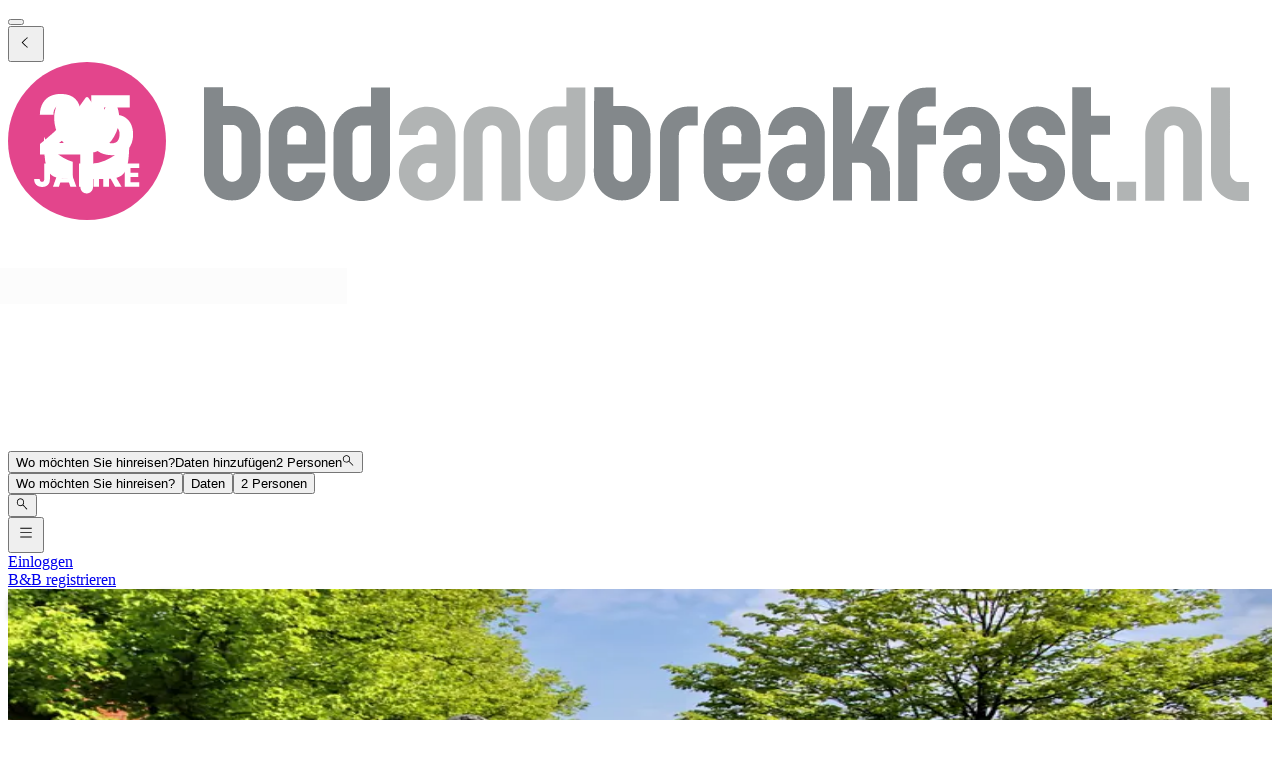

--- FILE ---
content_type: text/html; charset=utf-8
request_url: https://www.bedandbreakfast.nl/de/a/b8HKr7bxFDqx/bed-breakfast-de-uitspanning
body_size: 79938
content:
<!DOCTYPE html><html lang="de"><head><meta charSet="utf-8" data-next-head=""/><meta name="viewport" content="width=device-width, initial-scale=1" data-next-head=""/><meta name="twitter:card" content="summary_large_image" data-next-head=""/><meta name="twitter:site" content="@BandBEurope" data-next-head=""/><meta name="twitter:creator" content="@BandBEurope" data-next-head=""/><meta property="og:image:secure_url" content="https://www.bedandbreakfast.nl/assets/bbnl/logo.svg" data-next-head=""/><meta property="og:image:type" content="image/svg+xml" data-next-head=""/><meta property="og:image:width" content="500" data-next-head=""/><meta property="og:image:height" content="500" data-next-head=""/><meta property="og:locale" content="de" data-next-head=""/><meta property="og:site_name" content="Bedandbreakfast.nl" data-next-head=""/><link rel="icon" href="/assets/bbnl/favicon.ico" data-next-head=""/><link rel="icon" href="/assets/bbnl/favicon.svg" type="image/svg+xml" data-next-head=""/><link rel="icon" href="/assets/bbnl/favicon-16x16.png" sizes="16x16" type="image/png" data-next-head=""/><link rel="icon" href="/assets/bbnl/favicon-32x32.png" sizes="32x32" type="image/png" data-next-head=""/><link rel="apple-touch-icon" href="/assets/bbnl/apple-touch-icon.png" sizes="76x76" type="image/png" data-next-head=""/><link rel="mask-icon" href="/assets/bbnl/safari-pinned-tab.svg" color="#5bbad5" type="image/svg+xml" data-next-head=""/><title data-next-head="">Bed &amp; Breakfast De Uitspanning in Nieuwpoort - Bedandbreakfast.nl</title><meta name="robots" content="index,follow" data-next-head=""/><meta name="description" content="Hier finden Sie alle Informationen über Bed &amp; Breakfast De Uitspanning und können ganz einfach und ohne zusätzliche Kosten buchen." data-next-head=""/><link rel="alternate" hrefLang="nl" href="https://www.bedandbreakfast.nl/nl/a/b8HKr7bxFDqx/bed-breakfast-de-uitspanning" data-next-head=""/><link rel="alternate" hrefLang="de" href="https://www.bedandbreakfast.nl/de/a/b8HKr7bxFDqx/bed-breakfast-de-uitspanning" data-next-head=""/><link rel="alternate" hrefLang="es" href="https://www.bedandbreakfast.nl/es/a/b8HKr7bxFDqx/bed-breakfast-de-uitspanning" data-next-head=""/><link rel="alternate" hrefLang="fr" href="https://www.bedandbreakfast.nl/fr/a/b8HKr7bxFDqx/bed-breakfast-de-uitspanning" data-next-head=""/><link rel="alternate" hrefLang="it" href="https://www.bedandbreakfast.nl/it/a/b8HKr7bxFDqx/bed-breakfast-de-uitspanning" data-next-head=""/><link rel="alternate" hrefLang="en" href="https://www.bedandbreakfast.nl/en/a/b8HKr7bxFDqx/bed-breakfast-de-uitspanning" data-next-head=""/><meta property="og:title" content="Bed &amp; Breakfast De Uitspanning in Nieuwpoort" data-next-head=""/><meta property="og:description" content="Hier finden Sie alle Informationen über Bed &amp; Breakfast De Uitspanning und können ganz einfach und ohne zusätzliche Kosten buchen." data-next-head=""/><meta property="og:url" content="https://www.bedandbreakfast.nl/de/a/b8HKr7bxFDqx/bed-breakfast-de-uitspanning" data-next-head=""/><meta property="og:type" content="website" data-next-head=""/><meta property="og:image" content="https://nl-prod.bbimages.eu/images/1/f/8/1f8c3643-20a8-4eba-a8a2-df9e44c4cd62_mw500.webp?1486554581" data-next-head=""/><meta property="og:image:alt" content="Bed &amp; Breakfast De Uitspanning" data-next-head=""/><link rel="canonical" href="https://www.bedandbreakfast.nl/de/a/b8HKr7bxFDqx/bed-breakfast-de-uitspanning" data-next-head=""/><link rel="dns-prefetch" href="https://g-xx.bstatic.com"/><link rel="dns-prefetch" href="https://www.googletagmanager.com"/><link rel="preconnect" href="https://g-xx.bstatic.com"/><link rel="preconnect" href="https://www.googletagmanager.com"/><link rel="preload" href="/_next/static/media/29f97d4913eaf514-s.p.woff2" as="font" type="font/woff2" crossorigin="anonymous" data-next-font="size-adjust"/><link rel="preload" href="/_next/static/media/28e4c1665b58950d-s.p.woff2" as="font" type="font/woff2" crossorigin="anonymous" data-next-font="size-adjust"/><link rel="preload" href="/_next/static/media/b413be3a728c103a-s.p.woff2" as="font" type="font/woff2" crossorigin="anonymous" data-next-font="size-adjust"/><link rel="preload" href="/_next/static/css/1a183de75ae62531.css" as="style"/><link rel="preload" href="/_next/static/css/1db0371d2caf581c.css" as="style"/><script>(function() { window.dataLayer = window.dataLayer || []; })();</script><link rel="stylesheet" href="/_next/static/css/1a183de75ae62531.css" data-n-g=""/><link rel="stylesheet" href="/_next/static/css/1db0371d2caf581c.css" data-n-p=""/><noscript data-n-css=""></noscript><script defer="" noModule="" src="/_next/static/chunks/polyfills-42372ed130431b0a.js"></script><script src="/_next/static/chunks/webpack-4f0ce09571f4dc45.js" defer=""></script><script src="/_next/static/chunks/framework-5046ff009ecd926d.js" defer=""></script><script src="/_next/static/chunks/main-a19b42b5f5fc3b35.js" defer=""></script><script src="/_next/static/chunks/pages/_app-3ce07b0f50023a1b-h700.js" defer=""></script><script src="/_next/static/chunks/62388-3d67d83467e245cf.js" defer=""></script><script src="/_next/static/chunks/31608-3edea7d4af7033b9.js" defer=""></script><script src="/_next/static/chunks/95047-2c651627596d412a.js" defer=""></script><script src="/_next/static/chunks/58386-147770b02febac25.js" defer=""></script><script src="/_next/static/chunks/48876-f72d9a38d56da681.js" defer=""></script><script src="/_next/static/chunks/70422-1caeebded919993f.js" defer=""></script><script src="/_next/static/chunks/71715-e0a019e0fb842c30.js" defer=""></script><script src="/_next/static/chunks/13081-24d01f8ab907cc29.js" defer=""></script><script src="/_next/static/chunks/3477-0b8928b2d19480ae.js" defer=""></script><script src="/_next/static/chunks/88459-25faf84362c05751.js" defer=""></script><script src="/_next/static/chunks/98337-7e97dd2d35ff37b2.js" defer=""></script><script src="/_next/static/chunks/99729-f27d98f73b9fd01c.js" defer=""></script><script src="/_next/static/chunks/79241-085887c3f7b94c93.js" defer=""></script><script src="/_next/static/chunks/55947-ed4c3f001ff00639.js" defer=""></script><script src="/_next/static/chunks/21184-f777c27ba3ae1fac.js" defer=""></script><script src="/_next/static/chunks/40440-aaa4be1ae08fc52f.js" defer=""></script><script src="/_next/static/chunks/4752-8d3443271654ad43.js" defer=""></script><script src="/_next/static/chunks/23831-5eb5a5c3c41dc4bc.js" defer=""></script><script src="/_next/static/chunks/76830-652ed4c0272f1030.js" defer=""></script><script src="/_next/static/chunks/4005-73cb23f69453b752.js" defer=""></script><script src="/_next/static/chunks/29641-d079c456a63a144b.js" defer=""></script><script src="/_next/static/chunks/94081-fd2cb3e48abd7da6.js" defer=""></script><script src="/_next/static/chunks/34081-dec0de76b579dbb8.js" defer=""></script><script src="/_next/static/chunks/36268-45f95fbde07a42e8.js" defer=""></script><script src="/_next/static/chunks/1218-9cc1fe42bc81d6ee.js" defer=""></script><script src="/_next/static/chunks/90066-300cd71233ed9e98.js" defer=""></script><script src="/_next/static/chunks/50658-a43ed3f009bdc117.js" defer=""></script><script src="/_next/static/chunks/65074-fee4df62914d45aa.js" defer=""></script><script src="/_next/static/chunks/pages/a/%5B...slug%5D-fb8c64792cde05b3.js" defer=""></script><script src="/_next/static/hCNOegyUZdGaNhVoQJ6ZH/_buildManifest.js" defer=""></script><script src="/_next/static/hCNOegyUZdGaNhVoQJ6ZH/_ssgManifest.js" defer=""></script><style id="__jsx-1698603960">:root{--local-font-open-sans:'openSans', 'openSans Fallback'}</style></head><body><div id="__next"><div class="jsx-1698603960 __variable_e00061 font-sans"><div class="relative flex flex-col items-stretch min-h-screen pt-(--min-menu-height) pb-20 jsx-1698603960 jsx-1698603960"><button class="fixed top-0 left-0 w-screen h-screen bg-overlay z-30 hidden" aria-label="Close"></button><header class="Header absolute top-0 left-0 w-full z-30 Header_header__pXml_ Header_header-is-collapsed__2qB9h disable-transitions"><div class="relative bg-main border-b py-3 xl:py-5 z-50 min-h-(--min-menu-height)"><div class="BContainer BContainer_container__0Uirp" data-divider="auto"><div class="relative w-full ml-auto mr-auto max-w-(--bb-max-container-inner-fluid) has-[.BContainer]:max-w-full"><div class="flex flex-1 gap-x-3 sm:gap-x-4 justify-between"><div class="flex lg:flex-1 flex-row h-12 lg:h-11 items-start flex-none overflow-hidden content-start min-w-min py-1.5 xl:py-0"><span class="mr-auto"><div class="flex items-center gap-3"><div class="lg:hidden"><button class="BButton BButton_button__DPpmR cursor-pointer font-semibold no-underline inline-flex items-center justify-center BButton_icon-sm__VPnc5 rounded-md text-sm -variant-transparent transition-colors border border-transparent hover:border-transparent hover:text-primary disabled:pointer-events-none disabled:text-disabled disabled:bg-transparent disabled:hover:bg-transparent disabled:focus:bg-transparent disabled:border-transparent disabled:hover:border-transparent disabled:focus:border-transparent BButton_empty__1VX1F text-ink whitespace-nowrap hover:no-underline [&amp;&gt;div&gt;svg]:size-6" aria-label="back icon"><div class="-wrapper flex items-center justify-center pointer-events-none"><svg xmlns="http://www.w3.org/2000/svg" width="1em" height="1em" fill="none" viewBox="0 0 16 16" class="fill-current flex-none relative pointer-events-none h-auto w-4.25 m-0.5"><path fill="currentColor" d="m9.266 1.525-6.34 6.477 6.34 6.473.718-.696-5.66-5.777 5.66-5.773z"></path></svg><span class="block"></span></div></button></div><div class="lg:w-full lg:h-full size-9 hidden lg:inline-flex"><div class="inline-block overflow-hidden"><a role="link" aria-label="Logo" class="flex w-72 h-9 lg:h-8 lg:w-64 xl:h-11 xl:w-80" href="/de"><svg viewBox="0 0 400 50" fill="none" xmlns="http://www.w3.org/2000/svg" class="group w-72 h-9 lg:h-8 lg:w-64 xl:h-11 xl:w-80 cursor-pointer"><path d="M348.7 37.9V43.8H345.7C343.2 43.8 341.1 42.9 339.4 41.2C337.6 39.4 336.8 37.3 336.8 34.9V8H342.7V17H348.7V23H342.7V35C342.7 35.8 343 36.5 343.6 37.1C344.2 37.7 344.9 38 345.7 38H348.7V37.9ZM331.9 28.7C333.7 30.4 334.5 32.6 334.5 35C334.5 37.5 333.6 39.6 331.9 41.4C330.1 43.2 328 44 325.6 44C323.1 44 321 43.1 319.2 41.4C317.4 39.6 316.6 37.5 316.6 35H322.6C322.6 35.8 322.9 36.5 323.5 37.1C324.1 37.7 324.8 38 325.6 38C326.4 38 327.1 37.7 327.7 37.1C328.3 36.5 328.6 35.8 328.6 35C328.6 34.2 328.3 33.5 327.7 32.9C327.1 32.3 326.4 32 325.6 32C323.1 32 321 31.1 319.3 29.4C317.5 27.7 316.7 25.6 316.7 23.1C316.7 20.6 317.6 18.5 319.3 16.7C321.1 15 323.2 14.1 325.7 14.1C328.2 14.1 330.3 15 332 16.7C333.8 18.5 334.6 20.6 334.6 23.1H328.6C328.6 22.3 328.3 21.6 327.7 21C327.1 20.4 326.4 20.1 325.6 20.1C324.8 20.1 324.1 20.4 323.5 21C322.9 21.6 322.6 22.3 322.6 23.2C322.6 24 322.9 24.7 323.5 25.3C324.1 25.9 324.8 26.2 325.6 26.2C328 26.1 330.1 27 331.9 28.7ZM305 32C304.2 32 303.5 32.3 302.9 32.9C302.3 33.5 302 34.2 302 35.1C302 36 302.3 36.7 302.9 37.2C303.5 37.8 304.2 38.1 305 38.1C305.8 38.1 306.5 37.8 307.1 37.2C307.7 36.6 307.9 35.9 307.9 35.1V32.1L305 32ZM313.9 35C313.9 37.5 313 39.6 311.3 41.3C309.6 43.1 307.5 43.9 305 43.9C302.5 43.9 300.4 43 298.7 41.3C296.9 39.5 296 37.4 296 35C296 32.5 296.9 30.4 298.7 28.7C300.5 26.9 302.6 26.1 305 26.1H307.9V23.1C307.9 22.3 307.6 21.6 307.1 21C306.5 20.4 305.8 20.1 305 20.1C304.2 20.1 303.5 20.4 302.9 21C302.3 21.6 302 22.3 302 23.1H296C296 20.6 296.9 18.5 298.7 16.8C300.5 15 302.6 14.2 305 14.2C307.5 14.2 309.6 15.1 311.3 16.8C313 18.6 313.9 20.7 313.9 23.1V35ZM290.7 14.1C289.9 14.1 289.2 14.4 288.6 15C288 15.6 287.7 16.3 287.7 17.1V20.1H293.7V26.1H287.7V44H281.7V17C281.7 14.5 282.6 12.4 284.3 10.7C286.1 8.9 288.2 8.1 290.6 8.1H293.6V14.1H290.7ZM277.5 29.8C278.6 31.3 279.1 33 279.1 34.9V43.9H273.1V34.9C273.1 34.1 272.8 33.4 272.2 32.8C271.6 32.2 270.9 31.9 270.1 31.9H267.1V43.8H261.1V8H267.1V26L272.4 14H279L273.3 26.6C275.1 27.2 276.5 28.3 277.5 29.8ZM249.5 32C248.7 32 248 32.3 247.4 32.9C246.8 33.5 246.5 34.2 246.5 35.1C246.5 36 246.8 36.7 247.4 37.2C248 37.8 248.7 38.1 249.5 38.1C250.3 38.1 251 37.8 251.6 37.2C252.2 36.6 252.4 35.9 252.4 35.1V32.1L249.5 32ZM258.5 35C258.5 37.5 257.6 39.6 255.9 41.3C254.2 43.1 252.1 43.9 249.6 43.9C247.1 43.9 245 43 243.3 41.3C241.5 39.5 240.6 37.4 240.6 35C240.6 32.5 241.5 30.4 243.3 28.7C245.1 26.9 247.2 26.1 249.6 26.1H252.5V23.1C252.5 22.3 252.2 21.6 251.7 21C251.1 20.4 250.4 20.1 249.6 20.1C248.8 20.1 248.1 20.4 247.5 21C246.9 21.6 246.6 22.3 246.6 23.1H240.6C240.6 20.6 241.5 18.5 243.3 16.8C245.1 15 247.2 14.2 249.6 14.2C252.1 14.2 254.2 15.1 255.9 16.8C257.7 18.6 258.5 20.7 258.5 23.1V35ZM232.1 23C232.1 22.2 231.8 21.5 231.2 20.9C230.6 20.3 229.9 20 229.1 20C228.3 20 227.6 20.3 227 20.9C226.4 21.5 226.1 22.2 226.1 23V26H232L232.1 23ZM238.1 32.1H226.2V35C226.2 35.8 226.5 36.5 227 37.1C227.6 37.7 228.3 38 229.1 38C229.9 38 230.6 37.7 231.2 37.1C231.8 36.5 232.1 35.8 232.1 35H238.1C238.1 37.5 237.2 39.6 235.5 41.3C233.8 43.1 231.6 44 229.1 44C226.6 44 224.5 43.1 222.8 41.3C221 39.5 220.2 37.4 220.2 35V23C220.2 20.5 221.1 18.4 222.8 16.7C224.6 14.9 226.6 14.1 229.1 14.1C231.6 14.1 233.7 15 235.5 16.7C237.2 18.5 238.1 20.6 238.1 23V32.1ZM218.3 14.1V20.1H215.3C214.5 20.1 213.8 20.4 213.2 21C212.6 21.6 212.3 22.3 212.3 23.1V44H206.3V23.1C206.3 20.6 207.2 18.5 208.9 16.8C210.7 15 212.8 14.1 215.3 14.1H218.3ZM197.5 22.9C197.5 22.1 197.2 21.4 196.6 20.8C196 20.2 195.3 19.9 194.5 19.9H191.6V34.9C191.6 35.7 191.9 36.4 192.4 37C193 37.6 193.7 37.9 194.5 37.9C195.3 37.9 196 37.6 196.6 37C197.2 36.4 197.5 35.7 197.5 34.9V22.9ZM185.5 8H191.5V13.9H194.4C196.9 13.9 199 14.8 200.7 16.6C202.4 18.4 203.3 20.5 203.3 22.9V34.9C203.3 37.4 202.4 39.5 200.7 41.2C199 43 196.8 43.8 194.3 43.8C191.8 43.8 189.7 42.9 188 41.2C186.3 39.4 185.4 37.3 185.4 34.9L185.5 8ZM109 35C109 35.8 109.3 36.5 109.8 37.1C110.4 37.7 111.1 38 111.9 38C112.7 38 113.4 37.7 114 37.1C114.6 36.5 114.9 35.8 114.9 35V20.1H111.9C111.1 20.1 110.4 20.4 109.8 21C109.2 21.6 109 22.3 109 23.1V35ZM120.9 35C120.9 37.5 120 39.6 118.3 41.4C116.5 43.2 114.4 44 111.9 44C109.5 44 107.4 43.1 105.6 41.4C103.9 39.6 103 37.5 103 35V23.1C103 20.6 103.9 18.5 105.6 16.7C107.3 14.9 109.4 14.1 111.9 14.1H114.9V8.1H120.9V35ZM94.4 23.1C94.4 22.3 94.1 21.6 93.5 21C92.9 20.4 92.2 20.1 91.4 20.1C90.6 20.1 89.9 20.4 89.3 21C88.7 21.6 88.4 22.3 88.4 23.1V26.1H94.3L94.4 23.1ZM100.4 32.1H88.5V35C88.5 35.8 88.8 36.5 89.3 37.1C89.9 37.7 90.6 38 91.4 38C92.2 38 92.9 37.7 93.5 37.1C94.1 36.5 94.4 35.8 94.4 35H100.4C100.4 37.5 99.5 39.6 97.8 41.3C96.1 43.1 93.9 44 91.4 44C88.9 44 86.8 43.1 85.1 41.3C83.4 39.5 82.5 37.4 82.5 35V23C82.5 20.5 83.4 18.4 85.1 16.7C86.9 14.9 88.9 14.1 91.4 14.1C93.9 14.1 96 15 97.8 16.7C99.5 18.5 100.4 20.6 100.4 23V32.1ZM73.9 22.9C73.9 22.1 73.6 21.4 73 20.8C72.4 20.2 71.7 19.9 70.9 19.9H68V34.9C68 35.7 68.3 36.4 68.8 37C69.4 37.6 70.1 37.9 70.9 37.9C71.7 37.9 72.4 37.6 73 37C73.6 36.4 73.9 35.7 73.9 34.9V22.9ZM62 8H68V13.9H70.9C73.4 13.9 75.5 14.8 77.3 16.6C79 18.4 79.9 20.5 79.9 22.9V34.9C79.9 37.4 79 39.5 77.3 41.2C75.6 43 73.4 43.8 70.9 43.8C68.4 43.8 66.3 42.9 64.6 41.2C62.9 39.4 62 37.3 62 34.9V8Z" fill="#83888B"></path><path d="M389.6 44C387.1 44 385 43.1 383.3 41.4C381.5 39.6 380.7 37.5 380.7 35V8.10001H386.7V35C386.7 35.8 387 36.5 387.6 37.1C388.2 37.7 388.9 38 389.7 38H392.7V44C392.6 44 389.6 44 389.6 44ZM377.9 43.9H371.9V23C371.9 22.2 371.6 21.5 371 20.9C370.4 20.3 369.7 20 368.9 20C368.1 20 367.3 20.3 366.8 20.9C366.2 21.5 365.9 22.2 365.9 23V43.9H359.9V23C359.9 20.5 360.8 18.4 362.5 16.7C364.3 14.9 366.4 14.1 368.9 14.1C371.4 14.1 373.5 15 375.2 16.7C377 18.5 377.8 20.6 377.8 23V43.9H377.9ZM351 43.9V37.9H357V43.9H351ZM170.8 35C170.8 35.8 171.1 36.5 171.6 37.1C172.2 37.7 172.9 38 173.7 38C174.5 38 175.2 37.7 175.8 37.1C176.4 36.5 176.7 35.8 176.7 35V20.1H173.7C172.9 20.1 172.2 20.4 171.6 21C171 21.6 170.8 22.3 170.8 23.1V35ZM182.7 35C182.7 37.5 181.8 39.6 180.1 41.4C178.3 43.2 176.2 44 173.7 44C171.2 44 169.1 43.1 167.4 41.4C165.6 39.6 164.8 37.5 164.8 35V23.1C164.8 20.6 165.7 18.5 167.4 16.7C169.1 14.9 171.2 14.1 173.7 14.1H176.7V8.10001H182.7V35ZM162.2 43.9H156.2V23C156.2 22.2 155.9 21.5 155.3 20.9C154.7 20.3 154 20 153.2 20C152.4 20 151.7 20.3 151.1 20.9C150.5 21.5 150.2 22.2 150.2 23V43.9H144.2V23C144.2 20.5 145.1 18.4 146.8 16.7C148.6 14.9 150.7 14.1 153.2 14.1C155.7 14.1 157.8 15 159.5 16.7C161.3 18.5 162.1 20.6 162.1 23L162.2 43.9ZM132.6 32C131.8 32 131.1 32.3 130.5 32.9C129.9 33.5 129.6 34.2 129.6 35.1C129.6 36 129.9 36.7 130.5 37.2C131.1 37.8 131.8 38.1 132.6 38.1C133.4 38.1 134.1 37.8 134.7 37.2C135.3 36.6 135.5 35.9 135.5 35.1V32.1L132.6 32ZM141.6 35C141.6 37.5 140.7 39.6 139 41.3C137.2 43.1 135.1 43.9 132.7 43.9C130.3 43.9 128.1 43 126.4 41.3C124.6 39.5 123.7 37.4 123.7 35C123.7 32.5 124.6 30.4 126.4 28.7C128.2 26.9 130.3 26.1 132.7 26.1H135.6V23.1C135.6 22.3 135.3 21.6 134.8 21C134.2 20.4 133.5 20.1 132.7 20.1C131.9 20.1 131.2 20.4 130.6 21C130 21.6 129.7 22.3 129.7 23.1H123.7C123.7 20.6 124.6 18.5 126.4 16.8C128.2 15 130.3 14.2 132.7 14.2C135.1 14.2 137.2 15.1 139 16.8C140.7 18.6 141.6 20.7 141.6 23.1V35Z" fill="#B1B4B4"></path><circle cx="25" cy="25" r="25" fill="#E3458C"></circle><g class="transition-opacity duration-300 group-hover:opacity-100 opacity-0"><path d="M10.1322 25.9345C10.7215 25.4665 10.9902 25.2498 10.9382 25.2845C12.6368 23.8805 13.9715 22.7278 14.9422 21.8265C15.9302 20.9252 16.7622 19.9805 17.4382 18.9925C18.1142 18.0045 18.4522 17.0425 18.4522 16.1065C18.4522 15.3958 18.2875 14.8412 17.9582 14.4425C17.6288 14.0438 17.1348 13.8445 16.4762 13.8445C15.8175 13.8445 15.2975 14.0958 14.9162 14.5985C14.5522 15.0838 14.3702 15.7772 14.3702 16.6785H10.0802C10.1148 15.2052 10.4268 13.9745 11.0162 12.9865C11.6228 11.9985 12.4115 11.2705 13.3822 10.8025C14.3702 10.3345 15.4622 10.1005 16.6582 10.1005C18.7208 10.1005 20.2722 10.6292 21.3122 11.6865C22.3695 12.7438 22.8982 14.1218 22.8982 15.8205C22.8982 17.6752 22.2655 19.3998 21.0002 20.9945C19.7348 22.5718 18.1228 24.1145 16.1642 25.6225H23.1842V29.2365H10.1322V25.9345Z" fill="white"></path><path d="M38.5057 14.3905H30.3937V17.9785C30.7404 17.5972 31.2257 17.2852 31.8497 17.0425C32.4737 16.7998 33.1497 16.6785 33.8777 16.6785C35.1777 16.6785 36.2524 16.9732 37.1017 17.5625C37.9684 18.1518 38.601 18.9145 38.9997 19.8505C39.3984 20.7865 39.5977 21.8005 39.5977 22.8925C39.5977 24.9205 39.0257 26.5325 37.8817 27.7285C36.7377 28.9072 35.1257 29.4965 33.0457 29.4965C31.659 29.4965 30.4544 29.2625 29.4317 28.7945C28.409 28.3092 27.6204 27.6418 27.0657 26.7925C26.511 25.9432 26.2077 24.9638 26.1557 23.8545H30.4977C30.6017 24.3918 30.853 24.8425 31.2517 25.2065C31.6504 25.5532 32.1964 25.7265 32.8897 25.7265C33.7044 25.7265 34.311 25.4665 34.7097 24.9465C35.1084 24.4265 35.3077 23.7332 35.3077 22.8665C35.3077 22.0172 35.0997 21.3672 34.6837 20.9165C34.2677 20.4658 33.661 20.2405 32.8637 20.2405C32.2744 20.2405 31.789 20.3878 31.4077 20.6825C31.0264 20.9598 30.775 21.3325 30.6537 21.8005H26.3637V10.4905H38.5057V14.3905Z" fill="white"></path><path d="M38.7771 33.5385V35.0295H41.1816V36.4155H38.7771V38.0325H41.4966V39.471H36.9816V32.1H41.4966V33.5385H38.7771Z" fill="white"></path><path d="M33.891 39.471L32.358 36.6885H31.9275V39.471H30.132V32.1H33.1455C33.7265 32.1 34.22 32.2015 34.626 32.4045C35.039 32.6075 35.347 32.8875 35.55 33.2445C35.753 33.5945 35.8545 33.9865 35.8545 34.4205C35.8545 34.9105 35.7145 35.348 35.4345 35.733C35.1615 36.118 34.7555 36.391 34.2165 36.552L35.9175 39.471H33.891ZM31.9275 35.418H33.0405C33.3695 35.418 33.6145 35.3375 33.7755 35.1765C33.9435 35.0155 34.0275 34.788 34.0275 34.494C34.0275 34.214 33.9435 33.9935 33.7755 33.8325C33.6145 33.6715 33.3695 33.591 33.0405 33.591H31.9275V35.418Z" fill="white"></path><path d="M28.8358 32.1V39.471H27.0403V36.4365H24.2473V39.471H22.4518V32.1H24.2473V34.9875H27.0403V32.1H28.8358Z" fill="white"></path><path d="M19.2986 38.169H16.5476L16.1066 39.471H14.2271L16.8941 32.1H18.9731L21.6401 39.471H19.7396L19.2986 38.169ZM18.8366 36.783L17.9231 34.0845L17.0201 36.783H18.8366Z" fill="white"></path><path d="M13.2598 32.1V37.119C13.2598 37.896 13.0393 38.4945 12.5983 38.9145C12.1643 39.3345 11.5763 39.5445 10.8343 39.5445C10.0573 39.5445 9.43428 39.324 8.96528 38.883C8.49628 38.442 8.26178 37.8155 8.26178 37.0035H10.0468C10.0468 37.3115 10.1098 37.546 10.2358 37.707C10.3618 37.861 10.5438 37.938 10.7818 37.938C10.9988 37.938 11.1668 37.868 11.2858 37.728C11.4048 37.588 11.4643 37.385 11.4643 37.119V32.1H13.2598Z" fill="white"></path></g><path class="transition-opacity duration-300 group-hover:opacity-0 opacity-100" d="M27 32.2V28.6C27.3 28.6 27.6 28.5 27.8 28.4C27.8 28.4 28.6 28.1 29.4 27.7C32.8 25.9 35.2 22 35.2 17.5C35.2 15 33.6 11.7 33.6 11.7C33.4 11.3 33 11.2 32.7 11.6L29.8 16C29.5 16.4 29.1 16.4 28.8 16L25.5 11.4C25.2 11 24.8 11 24.5 11.4L21.2 16C20.9 16.4 20.5 16.4 20.2 16L17.1 11.6C16.8 11.2 16.4 11.3 16.2 11.7C16.2 11.7 14.6 15.1 14.6 17.6C14.6 22 16.9 25.8 20.2 27.7C21 28.2 22.1 28.5 22.1 28.5C22.3 28.6 22.6 28.6 22.9 28.7V39.6C22.9 40.7 23.8 41.6 24.9 41.6C26 41.6 26.9 40.7 26.9 39.6V37C36.8 37 38.4 37.6 38.4 23.7C36.4 28.2 32.2 31.5 27 32.2ZM11.4 23.7C11.4 36.3 12.8 37 20.5 37V31.6C16.5 30.4 13.2 27.5 11.4 23.7Z" fill="white"></path></svg></a></div></div></div></span></div><div class="flex lg:flex-1 flex-row relative justify-start z-10 lg:justify-center lg:min-w-min items-start! max-w-full max-lg:grow"><div class="relative my-1 lg:my-0 h-11 w-full sm:max-w-xs!"><div role="presentation" class="BFormControlRoot_root__F_zKH BFormControlRoot_applyResets__EjbaN BFormControlRoot w-full focus:outline-hidden font-sans text-ink overflow-hidden BFormControlRoot_size-md__q2gEl rounded-md text-base min-w-11 min-h-11 border border-divider bg-main relative cursor-progress select-none z-0 before:absolute before:top-0 before:left-0 before:w-full before:h-full before:bg-tinted-light"><div class="w-full flex flex-row gap-2.5"><div class="flex flex-col grow"><div class="-wrapper flex truncate"><div class="relative size-2 bg-current rounded-full animate-flashing mx-3 delay-500 before:inline-block before:absolute before:top-0 before:-left-3 before:w-2 before:h-2 before:bg-current before:rounded-full before:animate-flashing before:delay-0 after:inline-block after:absolute after:top-0 after:-right-3 after:w-2 after:h-2 after:bg-current after:rounded-full after:animate-flashing after:delay-1000 absolute! top-1/2 left-1/2 -mt-1 -ml-1.5 mr-0! text-disabled"></div></div></div></div></div></div></div><div class="flex lg:flex-1 flex-row h-12 lg:h-11 items-start flex-none overflow-hidden justify-end z-0 flex-end flex-wrap shrink max-w-full py-1.5 lg:py-1"><span class="flex ml-auto flex-row-reverse justify-start items-start flex-wrap pr-1 max-w-full"><button class="BButton BButton_button__DPpmR cursor-pointer font-semibold no-underline inline-flex items-center justify-center BButton_icon-sm__VPnc5 rounded-md text-sm -variant-transparent transition-colors border border-transparent hover:border-transparent hover:text-primary disabled:pointer-events-none disabled:text-disabled disabled:bg-transparent disabled:hover:bg-transparent disabled:focus:bg-transparent disabled:border-transparent disabled:hover:border-transparent disabled:focus:border-transparent BButton_empty__1VX1F text-ink whitespace-nowrap hover:no-underline sm:ml-2 [&amp;&gt;div&gt;svg]:size-6" aria-label="hamburger icon"><div class="-wrapper flex items-center justify-center pointer-events-none"><svg xmlns="http://www.w3.org/2000/svg" width="1em" height="1em" fill="none" viewBox="0 0 16 16" class="fill-current flex-none relative pointer-events-none h-auto w-4.25 m-0.5"><path fill="currentColor" d="M1.5 2v1h13V2zm0 5v1h13V7zm0 5v1h13v-1z"></path></svg><span class="block"></span></div></button><a class="BButton BButton_button__DPpmR cursor-pointer font-semibold no-underline items-center justify-center BButton_default-sm__u7DnA rounded-full text-base min-w-9 min-h-9 -variant-transparent transition-colors border border-transparent hover:border-transparent hover:text-primary disabled:pointer-events-none disabled:text-disabled disabled:bg-transparent disabled:hover:bg-transparent disabled:focus:bg-transparent disabled:border-transparent disabled:hover:border-transparent disabled:focus:border-transparent BButton_rounded__EfNgh text-ink whitespace-nowrap hover:no-underline [&amp;&gt;div&gt;svg]:size-6 hidden sm:inline-flex" aria-label="Einloggen" href="/de/login"><div class="gap-2 -wrapper flex items-center justify-center pointer-events-none"><span class="block">Einloggen</span></div></a><a class="BButton BButton_button__DPpmR cursor-pointer font-semibold no-underline items-center justify-center BButton_default-sm__u7DnA rounded-full text-base min-w-9 min-h-9 -variant-transparent transition-colors border border-transparent hover:border-transparent hover:text-primary disabled:pointer-events-none disabled:text-disabled disabled:bg-transparent disabled:hover:bg-transparent disabled:focus:bg-transparent disabled:border-transparent disabled:hover:border-transparent disabled:focus:border-transparent BButton_rounded__EfNgh text-ink whitespace-nowrap hover:no-underline [&amp;&gt;div&gt;svg]:size-6 hidden sm:inline-flex" aria-label="B&amp;B registrieren" href="/de/register"><div class="gap-2 -wrapper flex items-center justify-center pointer-events-none"><span class="block">B&amp;B registrieren</span></div></a></span></div></div></div></div></div></header><main class="BContainer BContainer_container__0Uirp flex flex-col grow" data-divider="auto"><div class="relative w-full ml-auto mr-auto max-w-(--bb-max-container-inner) has-[.BContainer]:max-w-full flex flex-col grow"><div class="flex flex-col"><div class="BContainer BContainer_container__0Uirp bg-main lg:bg-tinted order-1" data-divider="auto"><div class="relative w-full ml-auto mr-auto max-w-(--bb-max-container-inner) has-[.BContainer]:max-w-full"><div class="flex flex-col lg:flex-row-reverse gap-x-match-screen-2xl"><div class="-mx-2 sm:-mx-4 md:-mx-6 lg:mx-0 lg:w-2/3"><div><div class="relative! h-full cursor-pointer z-0 bg-tinted-dark"><div class="relative! overflow-hidden aspect-3/2 md:aspect-video lg:aspect-3/2"><div class="absolute t-0 l-0 size-full"><span class="absolute top-0 left-0 size-full"><picture class="absolute top-0 left-0 size-full object-cover" sizes="200px"><source srcSet="https://nl-prod.bbimages.eu/images/1/f/8/1f8c3643-20a8-4eba-a8a2-df9e44c4cd62_mw500.avif?1486554581&amp;w=200 200w, https://nl-prod.bbimages.eu/images/1/f/8/1f8c3643-20a8-4eba-a8a2-df9e44c4cd62_mw500.avif?1486554581&amp;w=200 300w, https://nl-prod.bbimages.eu/images/1/f/8/1f8c3643-20a8-4eba-a8a2-df9e44c4cd62_mw500.avif?1486554581&amp;w=200 576w, https://nl-prod.bbimages.eu/images/1/f/8/1f8c3643-20a8-4eba-a8a2-df9e44c4cd62_mw500.avif?1486554581&amp;w=200 768w, https://nl-prod.bbimages.eu/images/1/f/8/1f8c3643-20a8-4eba-a8a2-df9e44c4cd62_mw500.avif?1486554581&amp;w=200 992w, https://nl-prod.bbimages.eu/images/1/f/8/1f8c3643-20a8-4eba-a8a2-df9e44c4cd62_mw500.avif?1486554581&amp;w=200 1200w, https://nl-prod.bbimages.eu/images/1/f/8/1f8c3643-20a8-4eba-a8a2-df9e44c4cd62_mw500.avif?1486554581&amp;w=200 1600w" sizes="200px" type="image/avif"/><source srcSet="https://nl-prod.bbimages.eu/images/1/f/8/1f8c3643-20a8-4eba-a8a2-df9e44c4cd62_mw500.webp?1486554581&amp;w=200 200w, https://nl-prod.bbimages.eu/images/1/f/8/1f8c3643-20a8-4eba-a8a2-df9e44c4cd62_mw500.webp?1486554581&amp;w=200 300w, https://nl-prod.bbimages.eu/images/1/f/8/1f8c3643-20a8-4eba-a8a2-df9e44c4cd62_mw500.webp?1486554581&amp;w=200 576w, https://nl-prod.bbimages.eu/images/1/f/8/1f8c3643-20a8-4eba-a8a2-df9e44c4cd62_mw500.webp?1486554581&amp;w=200 768w, https://nl-prod.bbimages.eu/images/1/f/8/1f8c3643-20a8-4eba-a8a2-df9e44c4cd62_mw500.webp?1486554581&amp;w=200 992w, https://nl-prod.bbimages.eu/images/1/f/8/1f8c3643-20a8-4eba-a8a2-df9e44c4cd62_mw500.webp?1486554581&amp;w=200 1200w, https://nl-prod.bbimages.eu/images/1/f/8/1f8c3643-20a8-4eba-a8a2-df9e44c4cd62_mw500.webp?1486554581&amp;w=200 1600w" sizes="200px" type="image/webp"/><img alt="Bed &amp; Breakfast De Uitspanning - Ferienwohnung Nieuwpoort" decoding="async" style="position:absolute;height:100%;width:100%;left:0;top:0;right:0;bottom:0;color:transparent" src="https://nl-prod.bbimages.eu/images/1/f/8/1f8c3643-20a8-4eba-a8a2-df9e44c4cd62_mw500.webp?1486554581&amp;w=200" class="BPicture_img__QhLcE object-cover before:absolute before:top-0 before:left-0 before:w-full before:h-full before:inline-block before:bg-tinted-dark"/></picture></span><picture class="absolute top-0 left-0 size-full"><source srcSet="https://nl-prod.bbimages.eu/images/1/f/8/1f8c3643-20a8-4eba-a8a2-df9e44c4cd62_mw500.avif?1486554581&amp;w=500 576w, https://nl-prod.bbimages.eu/images/1/f/8/1f8c3643-20a8-4eba-a8a2-df9e44c4cd62_mw768.avif?1486554581&amp;w=768 768w, https://nl-prod.bbimages.eu/images/1/f/8/1f8c3643-20a8-4eba-a8a2-df9e44c4cd62_mw1024.avif?1486554581&amp;w=1024 992w, https://nl-prod.bbimages.eu/images/1/f/8/1f8c3643-20a8-4eba-a8a2-df9e44c4cd62_mw1280.avif?1486554581&amp;w=1280 1200w, https://nl-prod.bbimages.eu/images/1/f/8/1f8c3643-20a8-4eba-a8a2-df9e44c4cd62_mw1280.avif?1486554581&amp;w=1600 1600w" sizes="(max-width: 992px) 100vw, 750px" type="image/avif"/><source srcSet="https://nl-prod.bbimages.eu/images/1/f/8/1f8c3643-20a8-4eba-a8a2-df9e44c4cd62_mw500.webp?1486554581&amp;w=500 576w, https://nl-prod.bbimages.eu/images/1/f/8/1f8c3643-20a8-4eba-a8a2-df9e44c4cd62_mw768.webp?1486554581&amp;w=768 768w, https://nl-prod.bbimages.eu/images/1/f/8/1f8c3643-20a8-4eba-a8a2-df9e44c4cd62_mw1024.webp?1486554581&amp;w=1024 992w, https://nl-prod.bbimages.eu/images/1/f/8/1f8c3643-20a8-4eba-a8a2-df9e44c4cd62_mw1280.webp?1486554581&amp;w=1280 1200w, https://nl-prod.bbimages.eu/images/1/f/8/1f8c3643-20a8-4eba-a8a2-df9e44c4cd62_mw1280.webp?1486554581&amp;w=1600 1600w" sizes="(max-width: 992px) 100vw, 750px" type="image/webp"/><img alt="Bed &amp; Breakfast De Uitspanning - Ferienwohnung Nieuwpoort" decoding="async" style="position:absolute;height:100%;width:100%;left:0;top:0;right:0;bottom:0;color:transparent" src="https://nl-prod.bbimages.eu/images/1/f/8/1f8c3643-20a8-4eba-a8a2-df9e44c4cd62_mw1280.webp?1486554581&amp;w=1600" class="BPicture_img__QhLcE object-cover before:absolute before:top-0 before:left-0 before:w-full before:h-full before:inline-block before:bg-tinted-dark"/></picture></div></div><div class="z-10 absolute flex gap-2 bottom-4 right-4 max-w-[calc(100%-32px)]"><button class="BButton BButton_button__DPpmR cursor-pointer font-semibold no-underline hover:no-underline items-center justify-center BButton_default-sm__u7DnA rounded-md text-base min-w-9 min-h-9 -variant-solid transition-colors border bg-main border-main text-ink hover:text-primary focus:text-primary-focus disabled:pointer-events-none disabled:text-disabled disabled:bg-tinted disabled:hover:bg-tinted disabled:focus:bg-tinted disabled:border-divider disabled:hover:border-divider disabled:focus:border-divider BButton_shadow__NhpPs block"><div class="gap-2 -wrapper flex items-center justify-center pointer-events-none"><span class="block">Alle 17 Fotos anzeigen</span></div></button><button class="BButton BButton_button__DPpmR cursor-pointer font-semibold no-underline hover:no-underline items-center justify-center BButton_icon-sm__VPnc5 rounded-md text-sm -variant-solid transition-colors border bg-main border-main text-ink hover:text-primary focus:text-primary-focus disabled:pointer-events-none disabled:text-disabled disabled:bg-tinted disabled:hover:bg-tinted disabled:focus:bg-tinted disabled:border-divider disabled:hover:border-divider disabled:focus:border-divider BButton_shadow__NhpPs BButton_empty__1VX1F hidden md:block" aria-label="marker icon"><div class="-wrapper flex items-center justify-center pointer-events-none"><svg xmlns="http://www.w3.org/2000/svg" width="1em" height="1em" fill="none" viewBox="0 0 16 16" class="fill-current flex-none relative pointer-events-none h-auto w-4.25 m-0.5"><path fill="currentColor" d="M8 1a5.01 5.01 0 0 0-5 5c0 .773.316 1.621.754 2.516.437.898 1.008 1.836 1.582 2.691a45 45 0 0 0 2.277 3.11l.387.476.387-.477s1.136-1.394 2.281-3.109c.57-.855 1.14-1.793 1.578-2.691C12.684 7.62 13 6.773 13 6c0-2.754-2.246-5-5-5m0 1c2.215 0 4 1.785 4 4 0 .469-.246 1.246-.652 2.078-.407.836-.961 1.742-1.512 2.578-.918 1.375-1.543 2.133-1.836 2.5-.293-.367-.918-1.125-1.836-2.5-.55-.836-1.105-1.742-1.512-2.578C4.246 7.246 4 6.468 4 6c0-2.215 1.785-4 4-4m0 3c-.55 0-1 .45-1 1s.45 1 1 1 1-.45 1-1-.45-1-1-1"></path></svg><span class="block"></span></div></button></div></div><div class="**:font-[inherit]! [&amp;_.fslightbox-toolbar-button[title=&quot;Turn_on_slideshow&quot;]]:hidden! [&amp;_.fslightbox-toolbar-button[title=&quot;Thumbnails&quot;]]:hidden! [&amp;_.fslightbox-toolbar-button[title=&quot;Enter_fullscreen&quot;]]:hidden!"></div></div></div><div class="relative w-full lg:w-1/3"><div class="flex flex-col lg:flex-col gap-0 w-full lg:absolute lg:top-0 lg:bottom-0 lg:left-0 lg:right-0"><div class="w-full overflow-y-hidden lg:overflow-y-auto overflow-x-hidden lg:grow vm-lg"><div class="h-group lg:mb-8! mb-2!"><h1 class="line-clamp-5 lg:line-clamp-3 xl:line-clamp-4">Bed &amp; Breakfast De Uitspanning</h1><div class="h-sub"><div class="flex gap-1.5 items-center justify-start flex-wrap"><span><a class="text-current underline decoration-ink-lighter/20 hover:text-primary hover:decoration-primary" href="https://www.bedandbreakfast.nl/de/l/2750146/nieuwpoort">Nieuwpoort</a>, <a class="text-current underline decoration-ink-lighter/20 hover:text-primary hover:decoration-primary" href="https://www.bedandbreakfast.nl/de/r/2743698/sudholland">Südholland</a>, <a class="text-current underline decoration-ink-lighter/20 hover:text-primary hover:decoration-primary" href="https://www.bedandbreakfast.nl/de/c/2750405/niederlande">Niederlande</a></span></div><div class="inline-flex w-full flex-wrap items-center gap-x-0.5 gap-y-1 mt-1 lg:mt-1.5"><div class="ResponsiveTooltip_tooltipWrapper__S8i7s"><div class="inline-flex flex-nowrap gap-0.5 items-center cursor-help" data-state="closed"><svg xmlns="http://www.w3.org/2000/svg" width="1em" height="1em" fill="none" viewBox="0 0 16 16" class="h-3.5 w-3.5"><g clip-path="url(#bb-tulip_svg__a)"><g clip-path="url(#bb-tulip_svg__b)"><path fill="#E3458C" d="M0 8c0 4.416 3.584 8 8 8s8-3.584 8-8-3.584-8-8-8-8 3.584-8 8"></path><path fill="#fff" d="M8.64 10.304V9.152a.6.6 0 0 0 .256-.064s.256-.096.512-.224c1.088-.576 1.856-1.824 1.856-3.264 0-.8-.512-1.856-.512-1.856-.064-.128-.192-.16-.288-.032L9.536 5.12c-.096.128-.224.128-.32 0L8.16 3.648c-.096-.128-.224-.128-.32 0L6.784 5.12c-.096.128-.224.128-.32 0l-.992-1.408c-.096-.128-.224-.096-.288.032 0 0-.512 1.088-.512 1.888 0 1.408.736 2.624 1.792 3.232.256.16.608.256.608.256.064.032.16.032.256.064v3.488c0 .352.288.64.64.64s.64-.288.64-.64v-.832c3.168 0 3.68.192 3.68-4.256a4.65 4.65 0 0 1-3.648 2.72m-4.992-2.72c0 4.032.448 4.256 2.912 4.256v-1.728a4.75 4.75 0 0 1-2.912-2.528"></path></g></g><defs><clipPath id="bb-tulip_svg__a"><path fill="#fff" d="M0 0h16v16H0z"></path></clipPath><clipPath id="bb-tulip_svg__b"><path fill="#fff" d="M0 0h16v16H0z"></path></clipPath></defs></svg><svg xmlns="http://www.w3.org/2000/svg" width="1em" height="1em" fill="none" viewBox="0 0 16 16" class="h-3.5 w-3.5"><g clip-path="url(#bb-tulip_svg__a)"><g clip-path="url(#bb-tulip_svg__b)"><path fill="#E3458C" d="M0 8c0 4.416 3.584 8 8 8s8-3.584 8-8-3.584-8-8-8-8 3.584-8 8"></path><path fill="#fff" d="M8.64 10.304V9.152a.6.6 0 0 0 .256-.064s.256-.096.512-.224c1.088-.576 1.856-1.824 1.856-3.264 0-.8-.512-1.856-.512-1.856-.064-.128-.192-.16-.288-.032L9.536 5.12c-.096.128-.224.128-.32 0L8.16 3.648c-.096-.128-.224-.128-.32 0L6.784 5.12c-.096.128-.224.128-.32 0l-.992-1.408c-.096-.128-.224-.096-.288.032 0 0-.512 1.088-.512 1.888 0 1.408.736 2.624 1.792 3.232.256.16.608.256.608.256.064.032.16.032.256.064v3.488c0 .352.288.64.64.64s.64-.288.64-.64v-.832c3.168 0 3.68.192 3.68-4.256a4.65 4.65 0 0 1-3.648 2.72m-4.992-2.72c0 4.032.448 4.256 2.912 4.256v-1.728a4.75 4.75 0 0 1-2.912-2.528"></path></g></g><defs><clipPath id="bb-tulip_svg__a"><path fill="#fff" d="M0 0h16v16H0z"></path></clipPath><clipPath id="bb-tulip_svg__b"><path fill="#fff" d="M0 0h16v16H0z"></path></clipPath></defs></svg><svg xmlns="http://www.w3.org/2000/svg" width="1em" height="1em" fill="none" viewBox="0 0 16 16" class="h-3.5 w-3.5"><g clip-path="url(#bb-tulip_svg__a)"><g clip-path="url(#bb-tulip_svg__b)"><path fill="#E3458C" d="M0 8c0 4.416 3.584 8 8 8s8-3.584 8-8-3.584-8-8-8-8 3.584-8 8"></path><path fill="#fff" d="M8.64 10.304V9.152a.6.6 0 0 0 .256-.064s.256-.096.512-.224c1.088-.576 1.856-1.824 1.856-3.264 0-.8-.512-1.856-.512-1.856-.064-.128-.192-.16-.288-.032L9.536 5.12c-.096.128-.224.128-.32 0L8.16 3.648c-.096-.128-.224-.128-.32 0L6.784 5.12c-.096.128-.224.128-.32 0l-.992-1.408c-.096-.128-.224-.096-.288.032 0 0-.512 1.088-.512 1.888 0 1.408.736 2.624 1.792 3.232.256.16.608.256.608.256.064.032.16.032.256.064v3.488c0 .352.288.64.64.64s.64-.288.64-.64v-.832c3.168 0 3.68.192 3.68-4.256a4.65 4.65 0 0 1-3.648 2.72m-4.992-2.72c0 4.032.448 4.256 2.912 4.256v-1.728a4.75 4.75 0 0 1-2.912-2.528"></path></g></g><defs><clipPath id="bb-tulip_svg__a"><path fill="#fff" d="M0 0h16v16H0z"></path></clipPath><clipPath id="bb-tulip_svg__b"><path fill="#fff" d="M0 0h16v16H0z"></path></clipPath></defs></svg><svg xmlns="http://www.w3.org/2000/svg" width="1em" height="1em" fill="none" viewBox="0 0 16 16" class="h-3.5 w-3.5"><g clip-path="url(#bb-tulip_svg__a)"><g clip-path="url(#bb-tulip_svg__b)"><path fill="#E3458C" d="M0 8c0 4.416 3.584 8 8 8s8-3.584 8-8-3.584-8-8-8-8 3.584-8 8"></path><path fill="#fff" d="M8.64 10.304V9.152a.6.6 0 0 0 .256-.064s.256-.096.512-.224c1.088-.576 1.856-1.824 1.856-3.264 0-.8-.512-1.856-.512-1.856-.064-.128-.192-.16-.288-.032L9.536 5.12c-.096.128-.224.128-.32 0L8.16 3.648c-.096-.128-.224-.128-.32 0L6.784 5.12c-.096.128-.224.128-.32 0l-.992-1.408c-.096-.128-.224-.096-.288.032 0 0-.512 1.088-.512 1.888 0 1.408.736 2.624 1.792 3.232.256.16.608.256.608.256.064.032.16.032.256.064v3.488c0 .352.288.64.64.64s.64-.288.64-.64v-.832c3.168 0 3.68.192 3.68-4.256a4.65 4.65 0 0 1-3.648 2.72m-4.992-2.72c0 4.032.448 4.256 2.912 4.256v-1.728a4.75 4.75 0 0 1-2.912-2.528"></path></g></g><defs><clipPath id="bb-tulip_svg__a"><path fill="#fff" d="M0 0h16v16H0z"></path></clipPath><clipPath id="bb-tulip_svg__b"><path fill="#fff" d="M0 0h16v16H0z"></path></clipPath></defs></svg></div></div><div class="ResponsiveTooltip_popoverWrapper__TFUDa"><div class="inline-flex flex-nowrap gap-0.5 items-center cursor-help" type="button" aria-haspopup="dialog" aria-expanded="false" aria-controls="radix-_R_4qd8piir6_" data-state="closed"><svg xmlns="http://www.w3.org/2000/svg" width="1em" height="1em" fill="none" viewBox="0 0 16 16" class="h-3.5 w-3.5"><g clip-path="url(#bb-tulip_svg__a)"><g clip-path="url(#bb-tulip_svg__b)"><path fill="#E3458C" d="M0 8c0 4.416 3.584 8 8 8s8-3.584 8-8-3.584-8-8-8-8 3.584-8 8"></path><path fill="#fff" d="M8.64 10.304V9.152a.6.6 0 0 0 .256-.064s.256-.096.512-.224c1.088-.576 1.856-1.824 1.856-3.264 0-.8-.512-1.856-.512-1.856-.064-.128-.192-.16-.288-.032L9.536 5.12c-.096.128-.224.128-.32 0L8.16 3.648c-.096-.128-.224-.128-.32 0L6.784 5.12c-.096.128-.224.128-.32 0l-.992-1.408c-.096-.128-.224-.096-.288.032 0 0-.512 1.088-.512 1.888 0 1.408.736 2.624 1.792 3.232.256.16.608.256.608.256.064.032.16.032.256.064v3.488c0 .352.288.64.64.64s.64-.288.64-.64v-.832c3.168 0 3.68.192 3.68-4.256a4.65 4.65 0 0 1-3.648 2.72m-4.992-2.72c0 4.032.448 4.256 2.912 4.256v-1.728a4.75 4.75 0 0 1-2.912-2.528"></path></g></g><defs><clipPath id="bb-tulip_svg__a"><path fill="#fff" d="M0 0h16v16H0z"></path></clipPath><clipPath id="bb-tulip_svg__b"><path fill="#fff" d="M0 0h16v16H0z"></path></clipPath></defs></svg><svg xmlns="http://www.w3.org/2000/svg" width="1em" height="1em" fill="none" viewBox="0 0 16 16" class="h-3.5 w-3.5"><g clip-path="url(#bb-tulip_svg__a)"><g clip-path="url(#bb-tulip_svg__b)"><path fill="#E3458C" d="M0 8c0 4.416 3.584 8 8 8s8-3.584 8-8-3.584-8-8-8-8 3.584-8 8"></path><path fill="#fff" d="M8.64 10.304V9.152a.6.6 0 0 0 .256-.064s.256-.096.512-.224c1.088-.576 1.856-1.824 1.856-3.264 0-.8-.512-1.856-.512-1.856-.064-.128-.192-.16-.288-.032L9.536 5.12c-.096.128-.224.128-.32 0L8.16 3.648c-.096-.128-.224-.128-.32 0L6.784 5.12c-.096.128-.224.128-.32 0l-.992-1.408c-.096-.128-.224-.096-.288.032 0 0-.512 1.088-.512 1.888 0 1.408.736 2.624 1.792 3.232.256.16.608.256.608.256.064.032.16.032.256.064v3.488c0 .352.288.64.64.64s.64-.288.64-.64v-.832c3.168 0 3.68.192 3.68-4.256a4.65 4.65 0 0 1-3.648 2.72m-4.992-2.72c0 4.032.448 4.256 2.912 4.256v-1.728a4.75 4.75 0 0 1-2.912-2.528"></path></g></g><defs><clipPath id="bb-tulip_svg__a"><path fill="#fff" d="M0 0h16v16H0z"></path></clipPath><clipPath id="bb-tulip_svg__b"><path fill="#fff" d="M0 0h16v16H0z"></path></clipPath></defs></svg><svg xmlns="http://www.w3.org/2000/svg" width="1em" height="1em" fill="none" viewBox="0 0 16 16" class="h-3.5 w-3.5"><g clip-path="url(#bb-tulip_svg__a)"><g clip-path="url(#bb-tulip_svg__b)"><path fill="#E3458C" d="M0 8c0 4.416 3.584 8 8 8s8-3.584 8-8-3.584-8-8-8-8 3.584-8 8"></path><path fill="#fff" d="M8.64 10.304V9.152a.6.6 0 0 0 .256-.064s.256-.096.512-.224c1.088-.576 1.856-1.824 1.856-3.264 0-.8-.512-1.856-.512-1.856-.064-.128-.192-.16-.288-.032L9.536 5.12c-.096.128-.224.128-.32 0L8.16 3.648c-.096-.128-.224-.128-.32 0L6.784 5.12c-.096.128-.224.128-.32 0l-.992-1.408c-.096-.128-.224-.096-.288.032 0 0-.512 1.088-.512 1.888 0 1.408.736 2.624 1.792 3.232.256.16.608.256.608.256.064.032.16.032.256.064v3.488c0 .352.288.64.64.64s.64-.288.64-.64v-.832c3.168 0 3.68.192 3.68-4.256a4.65 4.65 0 0 1-3.648 2.72m-4.992-2.72c0 4.032.448 4.256 2.912 4.256v-1.728a4.75 4.75 0 0 1-2.912-2.528"></path></g></g><defs><clipPath id="bb-tulip_svg__a"><path fill="#fff" d="M0 0h16v16H0z"></path></clipPath><clipPath id="bb-tulip_svg__b"><path fill="#fff" d="M0 0h16v16H0z"></path></clipPath></defs></svg><svg xmlns="http://www.w3.org/2000/svg" width="1em" height="1em" fill="none" viewBox="0 0 16 16" class="h-3.5 w-3.5"><g clip-path="url(#bb-tulip_svg__a)"><g clip-path="url(#bb-tulip_svg__b)"><path fill="#E3458C" d="M0 8c0 4.416 3.584 8 8 8s8-3.584 8-8-3.584-8-8-8-8 3.584-8 8"></path><path fill="#fff" d="M8.64 10.304V9.152a.6.6 0 0 0 .256-.064s.256-.096.512-.224c1.088-.576 1.856-1.824 1.856-3.264 0-.8-.512-1.856-.512-1.856-.064-.128-.192-.16-.288-.032L9.536 5.12c-.096.128-.224.128-.32 0L8.16 3.648c-.096-.128-.224-.128-.32 0L6.784 5.12c-.096.128-.224.128-.32 0l-.992-1.408c-.096-.128-.224-.096-.288.032 0 0-.512 1.088-.512 1.888 0 1.408.736 2.624 1.792 3.232.256.16.608.256.608.256.064.032.16.032.256.064v3.488c0 .352.288.64.64.64s.64-.288.64-.64v-.832c3.168 0 3.68.192 3.68-4.256a4.65 4.65 0 0 1-3.648 2.72m-4.992-2.72c0 4.032.448 4.256 2.912 4.256v-1.728a4.75 4.75 0 0 1-2.912-2.528"></path></g></g><defs><clipPath id="bb-tulip_svg__a"><path fill="#fff" d="M0 0h16v16H0z"></path></clipPath><clipPath id="bb-tulip_svg__b"><path fill="#fff" d="M0 0h16v16H0z"></path></clipPath></defs></svg></div></div></div></div></div><ul class="pl-0 list-none hidden lg:block font-light"><li class="relative pl-6 mb-0.5 first-letter:uppercase"><svg xmlns="http://www.w3.org/2000/svg" width="1em" height="1em" fill="none" viewBox="0 0 16 16" class="absolute left-0 top-1"><path fill="currentColor" d="M7.984 1.333a.5.5 0 0 0-.293.108L2.953 5.173A2.5 2.5 0 0 0 2 7.137V13.5a.84.84 0 0 0 .833.833h3.334A.84.84 0 0 0 7 13.5v-3.333A.16.16 0 0 1 7.167 10h1.666a.16.16 0 0 1 .167.167V13.5a.84.84 0 0 0 .833.833h3.334A.84.84 0 0 0 14 13.5V7.137c0-.766-.352-1.49-.953-1.964L8.309 1.441a.5.5 0 0 0-.325-.108M8 2.47l4.428 3.489c.362.285.572.718.572 1.178v6.196h-3v-3.166C10 9.528 9.472 9 8.833 9H7.167C6.528 9 6 9.528 6 10.167v3.166H3V7.137c0-.46.21-.893.572-1.178z"></path></svg>Residenz</li><li class="relative pl-6 mb-0 first-letter:uppercase"><svg xmlns="http://www.w3.org/2000/svg" width="1em" height="1em" fill="none" viewBox="0 0 16 16" class="absolute left-0 top-1"><path fill="currentColor" d="M3 2c-.823 0-1.5.677-1.5 1.5v3.594c-.579.208-1 .76-1 1.406V14h1v-2h13v2h1V8.5c0-.647-.421-1.198-1-1.406V3.5c0-.823-.678-1.5-1.5-1.5zm0 1h10c.281 0 .5.219.5.5V7h-1v-.5c0-.823-.678-1.5-1.5-1.5H9c-.384 0-.733.151-1 .393A1.5 1.5 0 0 0 7 5H5c-.823 0-1.5.677-1.5 1.5V7h-1V3.5c0-.281.219-.5.5-.5m2 3h2c.281 0 .5.219.5.5V7h-3v-.5c0-.281.219-.5.5-.5m4 0h2c.281 0 .5.219.5.5V7h-3v-.5c0-.281.219-.5.5-.5M2 8h12c.281 0 .5.219.5.5V11h-13V8.5c0-.281.219-.5.5-.5"></path></svg>2 Gästezimmer</li></ul></div><div class="" data-orientation="vertical"><div data-state="closed" data-orientation="vertical"><h3 data-orientation="vertical" data-state="closed" class="mb-0 p-2 w-full border-t font-inherit p-0!"><button type="button" aria-controls="radix-_R_f8piir6_" aria-expanded="false" data-state="closed" data-orientation="vertical" id="radix-_R_78piir6_" class="w-full flex gap-2 justify-between text-left cursor-pointer" data-radix-collection-item=""><span class="w-full"><div class="py-3 lg:py-4 flex space-between w-full"><div aria-label="review score" class="group flex items-center flex-row gap-2 md:gap-3 group flex-1 md:flex-none cursor-pointer w-full"><div class="-icon w-14 md:w-14"><div class="transition w-14 md:w-14 bg-tinted-dark text-primary group-hover:bg-primary group-hover:text-main rounded-full rounded-bl-none"><svg width="100%" height="100%" viewBox="0 0 100 100" preserveAspectRatio="xMinYMin meet" xmlns="http://www.w3.org/2000/svg"><text x="50%" y="50%" font-size="42" dy="7" fill="currentColor" dominant-baseline="middle" text-anchor="middle">9</text></svg></div></div><div class="flex text-left flex-col justify-center"><div class="text-primary font-normal md:text-lg md:font-semibold">Hervorragend</div><div class="text-ink-lighter text-sm underline decoration-ink-light/25 group-hover:text-primary group-hover:decoration-primary">136 Gästebewertungen</div></div></div></div></span><svg xmlns="http://www.w3.org/2000/svg" width="1em" height="1em" fill="none" viewBox="0 0 16 16" class="-arrow mt-2 shrink-0 duration-300 md:hidden"><path fill="currentColor" d="m2.229 5.016-.704.718 6.477 6.34 6.473-6.34-.696-.718-5.777 5.66z"></path></svg></button></h3><div data-state="closed" id="radix-_R_f8piir6_" hidden="" role="region" aria-labelledby="radix-_R_78piir6_" data-orientation="vertical" class="BAccordion_content__0mmra overflow-hidden -mx-1 px-1" style="--radix-accordion-content-height:var(--radix-collapsible-content-height);--radix-accordion-content-width:var(--radix-collapsible-content-width)"></div></div></div></div></div></div></div></div><div class="BContainer BContainer_container__0Uirp md:vp-2xl order-3 lg:mt-0! lg:before:hidden!" data-divider="auto"><div class="relative w-full ml-auto mr-auto max-w-(--bb-max-container-inner) has-[.BContainer]:max-w-full"><div class="hidden md:grid"><div class="grid grid-cols-12 gap-match-screen-2xl"><div class="col-span-12 md:col-span-7 xl:col-span-6"><div data-cy="descriptionExpanded"><div class="line-clamp-6"><div class="whitespace-pre-wrap inline">In der Mitte von Nieuwpoort, die kleinste Festungsstadt Hollands, befindet sich unsere monumentalen Haus, wo Sie ein herzlich willkommen genießen können. Der Fluss Lek ist zu Fuß erreichbar und ein Grundlage dieser Stadt führt Sie vorbei an der wunderschönen Rathaus, wo sich das Museum befindet, entlang der Kanäle und den vielen restaurierten Sehenswürdigkeiten wie das Arsenal und der Waag. Das Bed &amp; Breakfast bietet Unterkunft auf Übernachtung mit Frühstück. Auf Anfrage stellen wir ein Lunchpakete für Sie zusammen. Es gibt eine Gelegenheit etwas zu essen bei Café de Dam, mit Sommerterrasse oder im gemütlichen Café De Poort. Es gibt in dieser B&amp;B zwei große atmosphärische Zimmer mit eigenem Eingang. Der Kanalzimmer (1) und der Gartenzimmer (2). Außenterrasse. Kostenlose Parkplätze und Fahrrad /                          Motorrad Lagerung. Fahrradverleih ist möglich. Kostenlose Wifi. Nur 20 km vom UNESCO Welt-erbeplatz Kinderdijk Windmühlen und der Alblasserwaard.</div></div></div></div><div class="col-end-13 col-span-4"><div class="h5 lg:mb-2">Ausstattung</div><ul class="pl-0 list-none pt-px mb-6 mt-0 xl:columns-2 gap-match-screen-md"><li class="relative pl-6 mb-0.5 block xl:block"><svg xmlns="http://www.w3.org/2000/svg" width="1em" height="1em" fill="none" viewBox="0 0 16 16" class="absolute left-0 top-1"><path fill="currentColor" d="M4.167 2A2.17 2.17 0 0 0 2 4.167v7.666A2.17 2.17 0 0 0 4.167 14h7.666A2.17 2.17 0 0 0 14 11.833V4.167A2.17 2.17 0 0 0 11.833 2zM6.5 4.667h1.833A2.336 2.336 0 0 1 10.667 7a2.336 2.336 0 0 1-2.334 2.333H7v1.834a.5.5 0 1 1-1 0v-6a.5.5 0 0 1 .5-.5m.5 1v2.666h1.333c.736 0 1.334-.598 1.334-1.333s-.598-1.333-1.334-1.333z"></path></svg>Parken (gratis)</li><li class="relative pl-6 mb-0.5 block xl:block"><svg xmlns="http://www.w3.org/2000/svg" width="1em" height="1em" fill="none" viewBox="0 0 16 16" class="absolute left-0 top-1"><path fill="currentColor" d="M4.408 2.001C3.162 1.975 2 2.431 2 2.431c1.294 1.268 1.074 2.412 1.734 3.058.634.621 1.36.708 1.995.086l.224-.218C6.46 5.942 6.866 6.749 6.96 8H3.375a.5.5 0 1 0 0 1H4v4.5a.5.5 0 0 0 .5.5h6a.5.5 0 0 0 .5-.5v-4.5h.5a.5.5 0 1 0 0-1H8.068c.227-1.1 1.14-1.94 1.989-2.635l.213.21c.635.621 1.362.534 1.996-.087.66-.646.44-1.79 1.734-3.058 0 0-2.976-1.163-4.51.34-.674.661-.555 1.329-.152 1.84-.566.451-1.198 1.041-1.67 1.779A5.1 5.1 0 0 0 6.65 4.628c.415-.512.542-1.189-.14-1.857-.575-.564-1.354-.754-2.102-.77m.592 7h5v4H5z"></path></svg>Terrasse (allgemeine Nutzung)</li><li class="relative pl-6 mb-0.5 block xl:block"><svg xmlns="http://www.w3.org/2000/svg" width="1em" height="1em" fill="none" viewBox="0 0 16 16" class="absolute left-0 top-1"><path fill="currentColor" d="m8.002 1.598-1 1.5-.938-1.41-.43.476S4.503 3.38 4.503 5.102c0 1.054.547 1.847 1.242 2.296.547.344 1.168.516 1.758.575v2.777C6.447 9.563 4.705 9 3.002 9H2.4l.102.602c.3 2.199 1.2 4.398 5.5 4.398s5.2-2.2 5.5-4.398L13.6 9h-.598c-1.703 0-3.445.559-4.5 1.75V7.977c.582-.055 1.203-.204 1.75-.54.707-.433 1.25-1.238 1.25-2.335 0-1.723-1.149-2.856-1.149-2.856l-.414-.418-.921 1.29zm-2.004 1.8 1.004 1.504 1-1.5.984 1.48 1.024-1.429c.238.375.492.906.492 1.649 0 .8-.305 1.195-.773 1.484C9.256 6.879 8.588 7 8.002 7c-.574 0-1.242-.145-1.719-.445-.476-.305-.781-.711-.781-1.453 0-.73.254-1.297.496-1.704M3.604 10c1.5.2 3.597.898 3.898 3-2.8-.2-3.602-1.5-3.898-3m8.8 0c-.3 1.5-1.101 2.8-3.902 3 .3-2.102 2.402-2.898 3.902-3"></path></svg>Garten</li><li class="relative pl-6 mb-0.5 block xl:block"><svg xmlns="http://www.w3.org/2000/svg" width="1em" height="1em" fill="none" viewBox="0 0 16 16" class="absolute left-0 top-1"><path fill="currentColor" d="M8.012 2a.5.5 0 0 0-.17.026L1.863 4.02l-.021.006A.5.5 0 0 0 1.5 4.5v7a.5.5 0 0 0 .342.475l5.976 1.992.024.008a.5.5 0 0 0 .316 0l6-2a.5.5 0 0 0 .342-.475v-7a.5.5 0 0 0-.367-.482L8.158 2.026A.5.5 0 0 0 8.012 2M8 3.027 12.418 4.5 8 5.973 3.582 4.5zM8 4.11a.9.9 0 0 0-.445.12c-.117.073-.182.17-.182.27s.065.198.182.27A.9.9 0 0 0 8 4.89a.9.9 0 0 0 .445-.12c.117-.072.182-.17.182-.27s-.065-.197-.182-.27A.9.9 0 0 0 8 4.11M2.5 5.194l5 1.667v5.946l-5-1.668zm11 0v5.945l-5 1.668V6.86zM3.53 6.31c-.127 0-.25.079-.339.22-.09.14-.14.33-.14.529 0 .198.05.389.14.53.09.14.212.219.338.219s.249-.08.338-.22.14-.33.14-.53c0-.198-.05-.388-.14-.529-.09-.14-.21-.22-.338-.22m8.525.54c-.117.007-.235.079-.33.202-.097.124-.165.291-.192.47-.03.197-.008.393.06.545.067.152.176.249.301.268.126.018.258-.041.367-.167.11-.126.188-.306.218-.503.015-.105.017-.212.003-.312a.8.8 0 0 0-.08-.269.5.5 0 0 0-.152-.178.3.3 0 0 0-.195-.055M4.918 8.253c-.122.01-.238.093-.322.232-.085.14-.132.324-.132.516s.047.377.132.516c.084.14.2.223.322.232.122-.01.238-.093.322-.232s.132-.324.132-.516-.047-.377-.132-.516c-.084-.14-.2-.222-.322-.232m5.121 1.272c-.117.005-.235.077-.332.2a1 1 0 0 0-.191.471 1.1 1.1 0 0 0-.007.29q.016.141.066.255c.068.152.176.248.302.267.125.02.257-.04.366-.166.11-.126.188-.306.218-.503q.024-.16.004-.311a.8.8 0 0 0-.08-.269.5.5 0 0 0-.152-.178.3.3 0 0 0-.194-.056m-3.732.668c-.127 0-.249.079-.338.219s-.14.33-.14.53c0 .198.05.389.14.53.09.14.21.219.338.219.126 0 .248-.08.338-.22s.14-.33.14-.53c0-.198-.05-.389-.14-.53-.09-.14-.212-.218-.338-.218"></path></svg>Brettspiele/Puzzles</li><li class="relative pl-6 mb-0.5 hidden xl:block"><svg xmlns="http://www.w3.org/2000/svg" width="1em" height="1em" fill="none" viewBox="0 0 16 16" class="absolute left-0 top-1"><path fill="currentColor" d="M10 2v1c1.11 0 2 .89 2 2h1c.559 0 1 .441 1 1 0 .313-.078.492-.207.645-.133.152-.34.285-.605.39l.374.93c.36-.145.715-.348.989-.676C14.828 6.961 15 6.516 15 6c0-1.098-.902-2-2-2h-.184A3 3 0 0 0 10 2M9 3c-1.066 0-1.93.84-1.988 1.89L9.122 7H9.5C11 7 11 7.754 11 8h1c0-1.254-.934-2-2.5-2H9c-.55 0-1-.45-1-1s.45-1 1-1zm-5.273.023-.704.704L8.293 9H1.5c-.277 0-.5.223-.5.5v2c0 .277.223.5.5.5h9.793l1.977 1.98.71-.71zM11.12 9 13 10.879V10h1v1h-.879l1 1h.379c.277 0 .5-.223.5-.5v-2c0-.277-.223-.5-.5-.5zM2 10h7.293l.707.707V11H2z"></path></svg>Durchgängiges Rauchverbot</li><li class="relative pl-6 mb-0 hidden xl:block"><svg xmlns="http://www.w3.org/2000/svg" width="1em" height="1em" fill="none" viewBox="0 0 16 16" class="absolute left-0 top-1"><path fill="currentColor" d="M12 2.5V3c0 .281-.219.5-.5.5H10v.707l.438 1.293H6v-1h1v-1H4v1h1v1.61L2.668 10.5h5.61l.144-.234 2.36-3.77 1.245 3.664.946-.32-.786-2.3c.106-.017.208-.04.313-.04 1.379 0 2.5 1.121 2.5 2.5s-1.121 2.5-2.5 2.5A2.5 2.5 0 0 1 10 10c0-.152.02-.297.047-.441l-.887 1.414A3.48 3.48 0 0 0 12.5 13.5c1.93 0 3.5-1.57 3.5-3.5s-1.57-3.5-3.5-3.5c-.2 0-.39.027-.578.059l-.059.02-.707-2.079h.344c.824 0 1.5-.676 1.5-1.5v-.5zm-8.5 4C1.57 6.5 0 8.07 0 10s1.57 3.5 3.5 3.5c1.39 0 2.582-.82 3.14-2H5.489c-.457.605-1.176 1-1.988 1A2.5 2.5 0 0 1 1 10c0-1.246.918-2.273 2.11-2.46l.542-1.024c-.05-.004-.101-.016-.152-.016m3 0h3.098l-1.59 2.54zm-.852.523L7.121 9.5H4.332z"></path></svg>Fahrradverleih (gegen Aufpreis)</li></ul><button class="text-primary hover:underline">Weitere Ausstattung</button></div></div></div><button class="group text-left group vp-md md:hidden flex flex-col gap-1"><div class="line-clamp-3 whitespace-pre-wrap">In der Mitte von Nieuwpoort, die kleinste Festungsstadt Hollands, befindet sich unsere monumentalen Haus, wo Sie ein herzlich willkommen genießen können. Der Fluss Lek ist zu Fuß erreichbar und ein Grundlage dieser Stadt führt Sie vorbei an der wunderschönen Rathaus, wo sich das Museum befindet, entlang der Kanäle und den vielen restaurierten Sehenswürdigkeiten wie das Arsenal und der Waag. Das Bed &amp; Breakfast bietet Unterkunft auf Übernachtung mit Frühstück. Auf Anfrage stellen wir ein Lunchpakete für Sie zusammen. Es gibt eine Gelegenheit etwas zu essen bei Café de Dam, mit Sommerterrasse oder im gemütlichen Café De Poort. Es gibt in dieser B&amp;B zwei große atmosphärische Zimmer mit eigenem Eingang. Der Kanalzimmer (1) und der Gartenzimmer (2). Außenterrasse. Kostenlose Parkplätze und Fahrrad /                          Motorrad Lagerung. Fahrradverleih ist möglich. Kostenlose Wifi. Nur 20 km vom UNESCO Welt-erbeplatz Kinderdijk Windmühlen und der Alblasserwaard.</div><span class="text-primary group-hover:underline">Beschreibung</span></button></div></div><div class="BContainer BContainer_container__0Uirp vp-md order-5" data-divider="auto"><div class="relative w-full ml-auto mr-auto max-w-(--bb-max-container-inner) has-[.BContainer]:max-w-full"><div class="cursor-pointer md:cursor-default group relative flex flex-row sm:flex-row items-center gap-4"><button aria-label="Mehr Informationen" class="absolute top-2 right-1 size-4 ml-1 -translate-y-px align-middle cursor-pointer md:hidden"><span class="relative inline-block size-full group text-primary-300 hover:text-primary"><span class="absolute inset-0 size-full left-1/2 top-1/2 scale-x-150 scale-y-150 -translate-x-1/2 -translate-y-1/2"></span><svg xmlns="http://www.w3.org/2000/svg" width="1em" height="1em" fill="none" viewBox="0 0 16 16" class="size-full absolute top-0 left-0 duration-300 opacity-100 group-hover:opacity-0"><path fill="currentColor" fill-rule="evenodd" d="M14 8A6 6 0 1 1 2 8a6 6 0 0 1 12 0m1 0A7 7 0 1 1 1 8a7 7 0 0 1 14 0m-5.542 3.85q-.54.212-.863.323a2.3 2.3 0 0 1-.748.111q-.653 0-1.018-.319a1.03 1.03 0 0 1-.361-.81q0-.19.027-.389a4 4 0 0 1 .086-.451l.451-1.593q.06-.228.102-.433a2 2 0 0 0 .04-.375c0-.201-.042-.345-.125-.423q-.129-.122-.482-.12-.174 0-.359.052a6 6 0 0 0-.314.105l.12-.491q.44-.18.847-.308a2.5 2.5 0 0 1 .764-.13q.651.002 1.002.315.351.314.352.815 0 .105-.023.366a2.5 2.5 0 0 1-.09.481l-.45 1.588a5 5 0 0 0-.099.435 2.4 2.4 0 0 0-.042.37q0 .317.142.434.14.114.49.113.164 0 .37-.056a2 2 0 0 0 .3-.101zm-.08-6.447q-.314.291-.755.291-.442 0-.76-.291a.93.93 0 0 1-.314-.706q.001-.415.314-.711.318-.295.76-.294.441 0 .754.294.316.297.315.71a.93.93 0 0 1-.315.707" clip-rule="evenodd"></path></svg><svg xmlns="http://www.w3.org/2000/svg" width="1em" height="1em" fill="none" viewBox="0 0 16 16" class="size-full absolute top-0 left-0 duration-300 opacity-0 group-hover:opacity-100"><path fill="currentColor" d="M8 1a7 7 0 1 0 0 14A7 7 0 0 0 8 1m1.458 10.85q-.54.212-.863.324a2.3 2.3 0 0 1-.748.11q-.653 0-1.018-.319a1.03 1.03 0 0 1-.361-.81q0-.19.027-.389a4 4 0 0 1 .086-.451l.451-1.593q.06-.229.102-.433a2 2 0 0 0 .04-.375c0-.201-.042-.345-.125-.423q-.129-.12-.482-.12-.174 0-.359.053a6 6 0 0 0-.314.104l.12-.491q.44-.18.847-.308a2.5 2.5 0 0 1 .764-.13q.651.001 1.002.315.351.315.352.815 0 .105-.023.366a2.5 2.5 0 0 1-.09.481l-.45 1.588q-.054.193-.099.436a2.4 2.4 0 0 0-.042.37q0 .316.142.433.14.114.49.113.164 0 .37-.055a2 2 0 0 0 .3-.102zm-.08-6.447q-.314.291-.755.291-.442 0-.76-.291a.93.93 0 0 1-.314-.706q.001-.415.314-.71.318-.296.76-.295.441 0 .754.294a.94.94 0 0 1 .315.71.93.93 0 0 1-.315.707"></path></svg></span></button><button class="flex flex-col justify-center flex-1 md:pointer-events-none text-left" tabindex="-1"><div class="relative px-8 pt-1 font-semibold mb-2.5 md:text-ink-light"><svg xmlns="http://www.w3.org/2000/svg" width="1em" height="1em" fill="none" viewBox="0 0 16 16" class="absolute left-0 top-1 text-instant-dark size-5"><path fill="currentColor" d="M2.5 2C1.676 2 1 2.676 1 3.5v5c0 .824.676 1.5 1.5 1.5h1.492v2l2.672-2H9.5c.824 0 1.5-.676 1.5-1.5v-5c0-.824-.676-1.5-1.5-1.5zm0 1h7c.281 0 .5.219.5.5v5c0 .281-.219.5-.5.5H6.328l-1.336 1V9H2.5a.494.494 0 0 1-.5-.5v-5c0-.281.219-.5.5-.5M12 5v1h1.5c.281 0 .5.219.5.5v5c0 .281-.219.5-.5.5h-2.496v1l-1.332-1H6.5a.51.51 0 0 1-.453-.293l-.805.605c.27.415.73.688 1.258.688h2.836l2.668 2v-2H13.5c.824 0 1.5-.676 1.5-1.5v-5c0-.824-.676-1.5-1.5-1.5z"></path></svg>Unverbindliche Reservierungsanfrage</div><div>Eine Reservierungsanfrage bei &#x27;Bed &amp; Breakfast De Uitspanning&#x27; ist unverbindlich und wird nicht direkt bestätigt. Der Gastgeber wird sich wegen der Reservierung direkt mit Ihnen in Verbindung setzen.</div></button><button class="BButton BButton_button__DPpmR cursor-pointer font-semibold no-underline hover:no-underline items-center justify-center BButton_default-md__qe7gr rounded-md text-base min-w-11 min-h-11 -variant-primary transition-colors border border-primary bg-main text-primary hover:text-primary-hover focus:text-primary-focus focus-outline focus:ring-3 hover:border-primary-hover focus:border-primary-focus disabled:pointer-events-none disabled:text-disabled disabled:bg-tinted disabled:hover:bg-tinted disabled:focus:bg-tinted disabled:border-divider disabled:hover:border-divider disabled:focus:border-divider hidden md:block whitespace-nowrap" aria-label="Mehr Informationen"><div class="gap-2.5 -wrapper flex items-center justify-center pointer-events-none"><span class="block">Mehr Informationen</span></div></button></div></div></div><div class="BContainer BContainer_container__0Uirp order-6" data-divider="auto"><div class="relative w-full ml-auto mr-auto max-w-(--bb-max-container-inner-fluid) has-[.BContainer]:max-w-full"><div class="BContainer BContainer_container__0Uirp vp-2xl" data-divider="auto"><div class="relative w-full ml-auto mr-auto max-w-(--bb-max-container-inner) has-[.BContainer]:max-w-full"><div class="h-group first-letter:uppercase"><h2 class="h1">Gästezimmer für Ihren Aufenthalt</h2></div></div></div><div class="BContainer BContainer_container__0Uirp bg-tinted" data-divider="auto"><div class="relative w-full ml-auto mr-auto max-w-(--bb-max-container-inner) has-[.BContainer]:max-w-full"><div class="flex flex-col lg:flex-row-reverse gap-x-match-screen-2xl"><div class="-mx-2 sm:-mx-4 md:-mx-6 lg:mx-0 lg:w-2/3"><div><div class="relative! h-full cursor-pointer z-0 bg-tinted-dark"><div class="relative! overflow-hidden aspect-3/2 md:aspect-video lg:aspect-3/2"><div class="absolute t-0 l-0 size-full"><span class="absolute top-0 left-0 size-full"><picture class="absolute top-0 left-0 size-full object-cover" sizes="200px"><source srcSet="https://nl-prod.bbimages.eu/images/2/5/0/2501fcf9-9615-4736-8e14-5463c46b10f1_mw500.avif?1486740825&amp;w=200 200w, https://nl-prod.bbimages.eu/images/2/5/0/2501fcf9-9615-4736-8e14-5463c46b10f1_mw500.avif?1486740825&amp;w=200 300w, https://nl-prod.bbimages.eu/images/2/5/0/2501fcf9-9615-4736-8e14-5463c46b10f1_mw500.avif?1486740825&amp;w=200 576w, https://nl-prod.bbimages.eu/images/2/5/0/2501fcf9-9615-4736-8e14-5463c46b10f1_mw500.avif?1486740825&amp;w=200 768w, https://nl-prod.bbimages.eu/images/2/5/0/2501fcf9-9615-4736-8e14-5463c46b10f1_mw500.avif?1486740825&amp;w=200 992w, https://nl-prod.bbimages.eu/images/2/5/0/2501fcf9-9615-4736-8e14-5463c46b10f1_mw500.avif?1486740825&amp;w=200 1200w, https://nl-prod.bbimages.eu/images/2/5/0/2501fcf9-9615-4736-8e14-5463c46b10f1_mw500.avif?1486740825&amp;w=200 1600w" sizes="200px" type="image/avif"/><source srcSet="https://nl-prod.bbimages.eu/images/2/5/0/2501fcf9-9615-4736-8e14-5463c46b10f1_mw500.webp?1486740825&amp;w=200 200w, https://nl-prod.bbimages.eu/images/2/5/0/2501fcf9-9615-4736-8e14-5463c46b10f1_mw500.webp?1486740825&amp;w=200 300w, https://nl-prod.bbimages.eu/images/2/5/0/2501fcf9-9615-4736-8e14-5463c46b10f1_mw500.webp?1486740825&amp;w=200 576w, https://nl-prod.bbimages.eu/images/2/5/0/2501fcf9-9615-4736-8e14-5463c46b10f1_mw500.webp?1486740825&amp;w=200 768w, https://nl-prod.bbimages.eu/images/2/5/0/2501fcf9-9615-4736-8e14-5463c46b10f1_mw500.webp?1486740825&amp;w=200 992w, https://nl-prod.bbimages.eu/images/2/5/0/2501fcf9-9615-4736-8e14-5463c46b10f1_mw500.webp?1486740825&amp;w=200 1200w, https://nl-prod.bbimages.eu/images/2/5/0/2501fcf9-9615-4736-8e14-5463c46b10f1_mw500.webp?1486740825&amp;w=200 1600w" sizes="200px" type="image/webp"/><img alt="Zimmer 1" decoding="async" style="position:absolute;height:100%;width:100%;left:0;top:0;right:0;bottom:0;color:transparent" src="https://nl-prod.bbimages.eu/images/2/5/0/2501fcf9-9615-4736-8e14-5463c46b10f1_mw500.webp?1486740825&amp;w=200" class="BPicture_img__QhLcE object-cover before:absolute before:top-0 before:left-0 before:w-full before:h-full before:inline-block before:bg-tinted-dark"/></picture></span><picture class="absolute top-0 left-0 size-full"><source srcSet="https://nl-prod.bbimages.eu/images/2/5/0/2501fcf9-9615-4736-8e14-5463c46b10f1_mw500.avif?1486740825&amp;w=500 576w, https://nl-prod.bbimages.eu/images/2/5/0/2501fcf9-9615-4736-8e14-5463c46b10f1_mw768.avif?1486740825&amp;w=768 768w, https://nl-prod.bbimages.eu/images/2/5/0/2501fcf9-9615-4736-8e14-5463c46b10f1_mw1024.avif?1486740825&amp;w=1024 992w, https://nl-prod.bbimages.eu/images/2/5/0/2501fcf9-9615-4736-8e14-5463c46b10f1_mw1280.avif?1486740825&amp;w=1280 1200w, https://nl-prod.bbimages.eu/images/2/5/0/2501fcf9-9615-4736-8e14-5463c46b10f1_mw1280.avif?1486740825&amp;w=1600 1600w" sizes="(max-width: 992px) 100vw, 750px" type="image/avif"/><source srcSet="https://nl-prod.bbimages.eu/images/2/5/0/2501fcf9-9615-4736-8e14-5463c46b10f1_mw500.webp?1486740825&amp;w=500 576w, https://nl-prod.bbimages.eu/images/2/5/0/2501fcf9-9615-4736-8e14-5463c46b10f1_mw768.webp?1486740825&amp;w=768 768w, https://nl-prod.bbimages.eu/images/2/5/0/2501fcf9-9615-4736-8e14-5463c46b10f1_mw1024.webp?1486740825&amp;w=1024 992w, https://nl-prod.bbimages.eu/images/2/5/0/2501fcf9-9615-4736-8e14-5463c46b10f1_mw1280.webp?1486740825&amp;w=1280 1200w, https://nl-prod.bbimages.eu/images/2/5/0/2501fcf9-9615-4736-8e14-5463c46b10f1_mw1280.webp?1486740825&amp;w=1600 1600w" sizes="(max-width: 992px) 100vw, 750px" type="image/webp"/><img alt="Zimmer 1" decoding="async" style="position:absolute;height:100%;width:100%;left:0;top:0;right:0;bottom:0;color:transparent" src="https://nl-prod.bbimages.eu/images/2/5/0/2501fcf9-9615-4736-8e14-5463c46b10f1_mw1280.webp?1486740825&amp;w=1600" class="BPicture_img__QhLcE object-cover before:absolute before:top-0 before:left-0 before:w-full before:h-full before:inline-block before:bg-tinted-dark"/></picture></div></div><div class="z-10 absolute flex gap-2 bottom-4 right-4 max-w-[calc(100%-32px)]"><button class="BButton BButton_button__DPpmR cursor-pointer font-semibold no-underline hover:no-underline items-center justify-center BButton_default-sm__u7DnA rounded-md text-base min-w-9 min-h-9 -variant-solid transition-colors border bg-main border-main text-ink hover:text-primary focus:text-primary-focus disabled:pointer-events-none disabled:text-disabled disabled:bg-tinted disabled:hover:bg-tinted disabled:focus:bg-tinted disabled:border-divider disabled:hover:border-divider disabled:focus:border-divider BButton_shadow__NhpPs block"><div class="gap-2 -wrapper flex items-center justify-center pointer-events-none"><span class="block">Fotogalerie ansehen</span></div></button></div></div><div class="**:font-[inherit]! [&amp;_.fslightbox-toolbar-button[title=&quot;Turn_on_slideshow&quot;]]:hidden! [&amp;_.fslightbox-toolbar-button[title=&quot;Thumbnails&quot;]]:hidden! [&amp;_.fslightbox-toolbar-button[title=&quot;Enter_fullscreen&quot;]]:hidden!"></div></div></div><div class="relative w-full lg:w-1/3"><div class="flex flex-col lg:flex-col gap-0 w-full lg:absolute lg:top-0 lg:bottom-0 lg:left-0 lg:right-0"><div class="w-full overflow-y-hidden lg:overflow-y-auto overflow-x-hidden lg:grow vm-lg"><div class="h-group lg:mb-8! mb-2!"><h3 class="h2 font-semibold sm:font-light text-ink capitalize">Zimmer 1</h3><div class="h-sub">Zimmer</div></div><ul class="pl-0 list-none flex flex-wrap my-0 gap-x-3!"><li class="relative pl-6 mb-0.5 w-auto lg:w-full lg:block xl:block" id="HOpXUdIP2LxQ-usp-breakfast"><svg xmlns="http://www.w3.org/2000/svg" width="1em" height="1em" fill="none" viewBox="0 0 16 16" class="absolute left-0 top-1"><path fill="currentColor" fill-rule="evenodd" d="M6.14 1h1.094v3.938c0 1.32-.94 2.425-2.187 2.679V15H3.953V7.617a2.74 2.74 0 0 1-2.187-2.68V1h1.093v3.938c0 .712.458 1.32 1.094 1.546V1h1.094v5.484A1.64 1.64 0 0 0 6.14 4.938zm6.36 4c0-1.525-.979-2.645-2-2.93v7.242l2-.948zm1 3.997V5c0-2.225-1.676-4-3.5-4h-.5v14h1v-4.582L13.494 9h.006z" clip-rule="evenodd"></path></svg>Frühstück inbegriffen</li><li class="relative pl-6 mb-0.5 w-auto lg:w-full lg:block xl:block" id="HOpXUdIP2LxQ-usp-size"><svg xmlns="http://www.w3.org/2000/svg" width="1em" height="1em" fill="none" viewBox="0 0 16 16" class="absolute left-0 top-1"><path fill="currentColor" d="m3 .5-2 2 2 2V3h5v1.5l2-2-2-2V2H3zM2.5 5C1.676 5 1 5.676 1 6.5v6c0 .824.676 1.5 1.5 1.5h6c.824 0 1.5-.676 1.5-1.5v-6C10 5.676 9.324 5 8.5 5zm10 0-2 2H12v5h-1.5l2 2 2-2H13V7h1.5zm-10 1h6c.281 0 .5.219.5.5v6c0 .281-.219.5-.5.5h-6a.494.494 0 0 1-.5-.5v-6c0-.281.219-.5.5-.5"></path></svg>16.5 m²</li><li class="relative pl-6 mb-0.5 w-auto lg:w-full lg:block xl:block" id="HOpXUdIP2LxQ-usp-V190E5IeeWS7"><svg xmlns="http://www.w3.org/2000/svg" width="1em" height="1em" fill="none" viewBox="0 0 16 16" class="absolute left-0 top-1"><path fill="currentColor" d="M6.5 1v3.129l-3.207.96c-.964.29-1.582 1.153-1.701 2.134a.5.5 0 0 0-.084.25v.004c0 .008-.008.014-.008.023A.5.5 0 0 0 2 8h12a.5.5 0 0 0 .5-.5c0-.008-.008-.013-.008-.021v-.002a.5.5 0 0 0-.084-.256c-.12-.98-.737-1.842-1.701-2.131L9.5 4.129V1h-1v3.5a.5.5 0 0 0 .355.479l3.565 1.07c.466.14.754.515.916.951H2.664c.162-.436.45-.811.916-.951l3.565-1.07A.5.5 0 0 0 7.5 4.5V1zM6 9a.5.5 0 1 0 0 1 .5.5 0 0 0 0-1m2 0a.5.5 0 1 0 0 1 .5.5 0 0 0 0-1m2 0a.5.5 0 1 0 0 1 .5.5 0 0 0 0-1m-5 2a.5.5 0 1 0 0 1 .5.5 0 0 0 0-1m2 0a.5.5 0 1 0 0 1 .5.5 0 0 0 0-1m2 0a.5.5 0 1 0 0 1 .5.5 0 0 0 0-1m2 0a.5.5 0 1 0 0 1 .5.5 0 0 0 0-1m-7 2a.5.5 0 1 0 0 1 .5.5 0 0 0 0-1m2 0a.5.5 0 1 0 0 1 .5.5 0 0 0 0-1m2 0a.5.5 0 1 0 0 1 .5.5 0 0 0 0-1m2 0a.5.5 0 1 0 0 1 .5.5 0 0 0 0-1m2 0a.5.5 0 1 0 0 1 .5.5 0 0 0 0-1"></path></svg>Privates Badezimmer</li><li class="relative pl-6 mb-0.5 w-auto lg:w-full lg:block xl:block" id="HOpXUdIP2LxQ-usp-Ehajm7GbU4Ni"><svg xmlns="http://www.w3.org/2000/svg" width="1em" height="1em" fill="none" viewBox="0 0 16 16" class="absolute left-0 top-1"><path fill="currentColor" d="M4.496 1.5A.5.5 0 0 0 4 2v5.5H3v-1H2v1h-.25a.757.757 0 0 0-.75.75v6.25h14V6.25a.757.757 0 0 0-.75-.75H12V4.105a.5.5 0 0 0-.355-.478L11 3.434V1.5h-1v1.633l-1-.301V1.5H8v1.031l-3.355-1.01a.5.5 0 0 0-.149-.021M5 2.672l6 1.807V13.5H9v-1.088a1.5 1.5 0 0 0 .56-2.473A1.5 1.5 0 1 0 8 12.412V13.5H6V8.25a.757.757 0 0 0-.75-.75H5zM6 5.5v1h4v-1zm6 1h2v7h-2v-1h1v-1h-1v-1h1v-1h-1v-1h1v-1h-1zm-5 1v1h3v-1zm-5 1h3v5H2zm1 1v1h1v-1zm0 2v1h1v-1z"></path></svg>Stadtblick</li><li class="relative pl-6 mb-0.5 w-auto lg:w-full lg:block xl:block" id="HOpXUdIP2LxQ-usp-9LLo3mBY8sok"><svg xmlns="http://www.w3.org/2000/svg" width="1em" height="1em" fill="none" viewBox="0 0 16 16" class="absolute left-0 top-1"><path fill="currentColor" d="M2 2C1.178 2 .5 2.678.5 3.5c0 .384.151.733.393 1a1.5 1.5 0 0 0-.393 1v8a.5.5 0 0 0 .5.5h14a.5.5 0 0 0 .5-.5v-8c0-.39-.176-.707-.435-.95.268-.27.435-.642.435-1.05 0-.822-.678-1.5-1.5-1.5s-1.5.678-1.5 1.5c0 .386.153.737.396 1.004a1.5 1.5 0 0 0-.283.43c-.478-.134-1.066-.47-1.715-.862C10.063 3.568 9.115 3 8 3s-2.09.565-2.943 1.07c-.66.392-1.26.729-1.705.864a1.4 1.4 0 0 0-.291-.38c.27-.271.439-.644.439-1.054C3.5 2.678 2.822 2 2 2m0 1c.282 0 .5.218.5.5S2.282 4 2 4a.493.493 0 0 1-.5-.5c0-.282.218-.5.5-.5m12 0c.282 0 .5.218.5.5s-.218.5-.5.5a.493.493 0 0 1-.5-.5c0-.282.218-.5.5-.5M7.5 4.064V13h-4V5.867c.72-.157 1.392-.536 2.068-.937.656-.389 1.312-.733 1.932-.866m1 .002c.609.133 1.24.473 1.883.862.67.405 1.363.789 2.117.943V13h-4zM2 5c.281 0 .5.219.5.5V13h-1V5.5c0-.281.219-.5.5-.5m12 0c.281 0 .5.219.5.5V13h-1V5.5c0-.281.219-.5.5-.5M6 8a.5.5 0 1 0 0 1 .5.5 0 0 0 0-1m4 0a.5.5 0 1 0 0 1 .5.5 0 0 0 0-1"></path></svg>Eigener Eingang</li><li class="relative pl-6 mb-0.5 w-auto lg:w-full lg:block xl:block" id="HOpXUdIP2LxQ-usp-K2zULosCs4cO"><svg xmlns="http://www.w3.org/2000/svg" width="1em" height="1em" fill="none" viewBox="0 0 16 16" class="absolute left-0 top-1"><path fill="currentColor" d="M7.998 3C5.338 3 2.674 4.016.646 6.047l.704.703A9.38 9.38 0 0 1 7.998 4a9.36 9.36 0 0 1 6.645 2.75l.71-.703A10.37 10.37 0 0 0 7.999 3m-.086 3.004a7.07 7.07 0 0 0-5.016 2.074l.704.711a6.094 6.094 0 0 1 8.629 0l.707-.71a7.08 7.08 0 0 0-5.024-2.075m.125 3.035c-.973 0-1.945.367-2.687 1.106l.71.71a2.787 2.787 0 0 1 3.962 0l.707-.71a3.8 3.8 0 0 0-2.692-1.106M7.998 12c-.277 0-.5.223-.5.5s.223.5.5.5.5-.223.5-.5-.223-.5-.5-.5"></path></svg>Freies WLAN</li><li class="relative pl-6 mb-0 w-auto lg:w-full lg:block xl:block" id="HOpXUdIP2LxQ-usp-BawRzVC0X5za"><svg xmlns="http://www.w3.org/2000/svg" width="1em" height="1em" fill="none" viewBox="0 0 16 16" class="absolute left-0 top-1"><path fill="currentColor" d="M12.5 4h-.098c.063-.52.098-1.023.098-1.5 0-.277-.223-.5-.5-.5H3c-.277 0-.5.223-.5.5 0 2.91 1.328 6.914 1.898 8.5H2.5a.503.503 0 0 0-.445.73c.199.38 1.242 2.27 2.55 2.27h5.825c1.18 0 2.293-1.879 2.508-2.254A.501.501 0 0 0 12.5 11h-1.9c.176-.484.415-1.18.669-2h.23C12.88 9 14 7.879 14 6.5v-1A1.5 1.5 0 0 0 12.5 4m-2.07 9H4.606c-.352 0-.825-.477-1.208-1h8.176c-.414.55-.875 1-1.144 1m-4.965-2c-.418-1.137-1.8-5.082-1.953-8h7.976c-.023.453-.078.934-.152 1.418v.008c-.176 1.16-.484 2.48-.918 3.93v.007A46 46 0 0 1 9.539 11zM13 6.5c0 .805-.64 1.465-1.437 1.5q.008-.035.02-.07c.128-.457.25-.934.362-1.422.012-.043.02-.086.032-.13.101-.44.191-.89.27-1.335.003-.016.007-.027.007-.043h.246c.274 0 .5.223.5.5z"></path></svg>Kaffee- und Teezubehör</li></ul></div><button class="text-primary hover:underline mb-2 md:mb-4 lg:mb-6 self-start" type="button" aria-haspopup="dialog" aria-expanded="false" aria-controls="radix-_R_1qbphiir6_" data-state="closed">Weitere Informationen &amp; Betten (für Kinder)</button></div></div></div></div></div><div class="BContainer BContainer_container__0Uirp vpb-lg" data-divider="auto"><div class="relative w-full ml-auto mr-auto max-w-(--bb-max-container-inner) has-[.BContainer]:max-w-full"><div class="flex flex-col divide-solid divide-y"><div class="bg-tinted font-semibold text-primary p-3 vmt-lg"><button class="BButton BButton_button__DPpmR cursor-pointer font-semibold no-underline hover:no-underline inline-flex items-center justify-center BButton_default-md__qe7gr rounded-md text-base min-w-11 min-h-11 -variant-primary transition-colors border border-primary bg-main text-primary hover:text-primary-hover focus:text-primary-focus focus-outline focus:ring-3 hover:border-primary-hover focus:border-primary-focus disabled:pointer-events-none disabled:text-disabled disabled:bg-tinted disabled:hover:bg-tinted disabled:focus:bg-tinted disabled:border-divider disabled:hover:border-divider disabled:focus:border-divider"><div class="gap-2.5 -wrapper flex items-center justify-center pointer-events-none"><svg xmlns="http://www.w3.org/2000/svg" width="1em" height="1em" fill="none" viewBox="0 0 16 16" class="fill-current flex-none relative pointer-events-none h-auto w-5 my-px"><path fill="currentColor" d="M8 1a7 7 0 1 0 .001 14.001A7 7 0 0 0 8 1m.5 10.375a.125.125 0 0 1-.125.125h-.75a.125.125 0 0 1-.125-.125v-4.25c0-.069.056-.125.125-.125h.75c.069 0 .125.056.125.125zM8 6a.75.75 0 0 1 0-1.5A.75.75 0 0 1 8 6"></path></svg><span class="block">Wählen Sie Ihre Aufenthaltsdaten, um Verfügbarkeit und Preise zu sehen</span></div></button></div></div></div></div><div class="BContainer BContainer_container__0Uirp bg-tinted" data-divider="auto"><div class="relative w-full ml-auto mr-auto max-w-(--bb-max-container-inner) has-[.BContainer]:max-w-full"><div class="flex flex-col lg:flex-row-reverse gap-x-match-screen-2xl"><div class="-mx-2 sm:-mx-4 md:-mx-6 lg:mx-0 lg:w-2/3"><div><div class="relative! h-full cursor-pointer z-0 bg-tinted-dark"><div class="relative! overflow-hidden aspect-3/2 md:aspect-video lg:aspect-3/2"><div class="absolute t-0 l-0 size-full"><span class="absolute top-0 left-0 size-full"><picture class="absolute top-0 left-0 size-full object-cover" sizes="200px"><source srcSet="https://nl-prod.bbimages.eu/images/f/c/1/fc15a1c8-84ad-4437-82fb-da91d65ffbd4_mw500.avif?1486554949&amp;w=200 200w, https://nl-prod.bbimages.eu/images/f/c/1/fc15a1c8-84ad-4437-82fb-da91d65ffbd4_mw500.avif?1486554949&amp;w=200 300w, https://nl-prod.bbimages.eu/images/f/c/1/fc15a1c8-84ad-4437-82fb-da91d65ffbd4_mw500.avif?1486554949&amp;w=200 576w, https://nl-prod.bbimages.eu/images/f/c/1/fc15a1c8-84ad-4437-82fb-da91d65ffbd4_mw500.avif?1486554949&amp;w=200 768w, https://nl-prod.bbimages.eu/images/f/c/1/fc15a1c8-84ad-4437-82fb-da91d65ffbd4_mw500.avif?1486554949&amp;w=200 992w, https://nl-prod.bbimages.eu/images/f/c/1/fc15a1c8-84ad-4437-82fb-da91d65ffbd4_mw500.avif?1486554949&amp;w=200 1200w, https://nl-prod.bbimages.eu/images/f/c/1/fc15a1c8-84ad-4437-82fb-da91d65ffbd4_mw500.avif?1486554949&amp;w=200 1600w" sizes="200px" type="image/avif"/><source srcSet="https://nl-prod.bbimages.eu/images/f/c/1/fc15a1c8-84ad-4437-82fb-da91d65ffbd4_mw500.webp?1486554949&amp;w=200 200w, https://nl-prod.bbimages.eu/images/f/c/1/fc15a1c8-84ad-4437-82fb-da91d65ffbd4_mw500.webp?1486554949&amp;w=200 300w, https://nl-prod.bbimages.eu/images/f/c/1/fc15a1c8-84ad-4437-82fb-da91d65ffbd4_mw500.webp?1486554949&amp;w=200 576w, https://nl-prod.bbimages.eu/images/f/c/1/fc15a1c8-84ad-4437-82fb-da91d65ffbd4_mw500.webp?1486554949&amp;w=200 768w, https://nl-prod.bbimages.eu/images/f/c/1/fc15a1c8-84ad-4437-82fb-da91d65ffbd4_mw500.webp?1486554949&amp;w=200 992w, https://nl-prod.bbimages.eu/images/f/c/1/fc15a1c8-84ad-4437-82fb-da91d65ffbd4_mw500.webp?1486554949&amp;w=200 1200w, https://nl-prod.bbimages.eu/images/f/c/1/fc15a1c8-84ad-4437-82fb-da91d65ffbd4_mw500.webp?1486554949&amp;w=200 1600w" sizes="200px" type="image/webp"/><img alt="Zimmer 2" loading="lazy" decoding="async" style="position:absolute;height:100%;width:100%;left:0;top:0;right:0;bottom:0;color:transparent" src="https://nl-prod.bbimages.eu/images/f/c/1/fc15a1c8-84ad-4437-82fb-da91d65ffbd4_mw500.webp?1486554949&amp;w=200" class="BPicture_img__QhLcE object-cover before:absolute before:top-0 before:left-0 before:w-full before:h-full before:inline-block before:bg-tinted-dark"/></picture></span><picture class="absolute top-0 left-0 size-full"><source srcSet="https://nl-prod.bbimages.eu/images/f/c/1/fc15a1c8-84ad-4437-82fb-da91d65ffbd4_mw500.avif?1486554949&amp;w=500 576w, https://nl-prod.bbimages.eu/images/f/c/1/fc15a1c8-84ad-4437-82fb-da91d65ffbd4_mw768.avif?1486554949&amp;w=768 768w, https://nl-prod.bbimages.eu/images/f/c/1/fc15a1c8-84ad-4437-82fb-da91d65ffbd4_mw1024.avif?1486554949&amp;w=1024 992w, https://nl-prod.bbimages.eu/images/f/c/1/fc15a1c8-84ad-4437-82fb-da91d65ffbd4_mw1280.avif?1486554949&amp;w=1280 1200w, https://nl-prod.bbimages.eu/images/f/c/1/fc15a1c8-84ad-4437-82fb-da91d65ffbd4_mw1280.avif?1486554949&amp;w=1600 1600w" sizes="(max-width: 992px) 100vw, 750px" type="image/avif"/><source srcSet="https://nl-prod.bbimages.eu/images/f/c/1/fc15a1c8-84ad-4437-82fb-da91d65ffbd4_mw500.webp?1486554949&amp;w=500 576w, https://nl-prod.bbimages.eu/images/f/c/1/fc15a1c8-84ad-4437-82fb-da91d65ffbd4_mw768.webp?1486554949&amp;w=768 768w, https://nl-prod.bbimages.eu/images/f/c/1/fc15a1c8-84ad-4437-82fb-da91d65ffbd4_mw1024.webp?1486554949&amp;w=1024 992w, https://nl-prod.bbimages.eu/images/f/c/1/fc15a1c8-84ad-4437-82fb-da91d65ffbd4_mw1280.webp?1486554949&amp;w=1280 1200w, https://nl-prod.bbimages.eu/images/f/c/1/fc15a1c8-84ad-4437-82fb-da91d65ffbd4_mw1280.webp?1486554949&amp;w=1600 1600w" sizes="(max-width: 992px) 100vw, 750px" type="image/webp"/><img alt="Zimmer 2" loading="lazy" decoding="async" style="position:absolute;height:100%;width:100%;left:0;top:0;right:0;bottom:0;color:transparent" src="https://nl-prod.bbimages.eu/images/f/c/1/fc15a1c8-84ad-4437-82fb-da91d65ffbd4_mw1280.webp?1486554949&amp;w=1600" class="BPicture_img__QhLcE object-cover before:absolute before:top-0 before:left-0 before:w-full before:h-full before:inline-block before:bg-tinted-dark"/></picture></div></div><div class="z-10 absolute flex gap-2 bottom-4 right-4 max-w-[calc(100%-32px)]"><button class="BButton BButton_button__DPpmR cursor-pointer font-semibold no-underline hover:no-underline items-center justify-center BButton_default-sm__u7DnA rounded-md text-base min-w-9 min-h-9 -variant-solid transition-colors border bg-main border-main text-ink hover:text-primary focus:text-primary-focus disabled:pointer-events-none disabled:text-disabled disabled:bg-tinted disabled:hover:bg-tinted disabled:focus:bg-tinted disabled:border-divider disabled:hover:border-divider disabled:focus:border-divider BButton_shadow__NhpPs block"><div class="gap-2 -wrapper flex items-center justify-center pointer-events-none"><span class="block">Fotogalerie ansehen</span></div></button></div></div><div class="**:font-[inherit]! [&amp;_.fslightbox-toolbar-button[title=&quot;Turn_on_slideshow&quot;]]:hidden! [&amp;_.fslightbox-toolbar-button[title=&quot;Thumbnails&quot;]]:hidden! [&amp;_.fslightbox-toolbar-button[title=&quot;Enter_fullscreen&quot;]]:hidden!"></div></div></div><div class="relative w-full lg:w-1/3"><div class="flex flex-col lg:flex-col gap-0 w-full lg:absolute lg:top-0 lg:bottom-0 lg:left-0 lg:right-0"><div class="w-full overflow-y-hidden lg:overflow-y-auto overflow-x-hidden lg:grow vm-lg"><div class="h-group lg:mb-8! mb-2!"><h3 class="h2 font-semibold sm:font-light text-ink capitalize">Zimmer 2</h3><div class="h-sub">Zimmer</div></div><ul class="pl-0 list-none flex flex-wrap my-0 gap-x-3!"><li class="relative pl-6 mb-0.5 w-auto lg:w-full lg:block xl:block" id="VLpLvYR4E5h5-usp-breakfast"><svg xmlns="http://www.w3.org/2000/svg" width="1em" height="1em" fill="none" viewBox="0 0 16 16" class="absolute left-0 top-1"><path fill="currentColor" fill-rule="evenodd" d="M6.14 1h1.094v3.938c0 1.32-.94 2.425-2.187 2.679V15H3.953V7.617a2.74 2.74 0 0 1-2.187-2.68V1h1.093v3.938c0 .712.458 1.32 1.094 1.546V1h1.094v5.484A1.64 1.64 0 0 0 6.14 4.938zm6.36 4c0-1.525-.979-2.645-2-2.93v7.242l2-.948zm1 3.997V5c0-2.225-1.676-4-3.5-4h-.5v14h1v-4.582L13.494 9h.006z" clip-rule="evenodd"></path></svg>Frühstück inbegriffen</li><li class="relative pl-6 mb-0.5 w-auto lg:w-full lg:block xl:block" id="VLpLvYR4E5h5-usp-size"><svg xmlns="http://www.w3.org/2000/svg" width="1em" height="1em" fill="none" viewBox="0 0 16 16" class="absolute left-0 top-1"><path fill="currentColor" d="m3 .5-2 2 2 2V3h5v1.5l2-2-2-2V2H3zM2.5 5C1.676 5 1 5.676 1 6.5v6c0 .824.676 1.5 1.5 1.5h6c.824 0 1.5-.676 1.5-1.5v-6C10 5.676 9.324 5 8.5 5zm10 0-2 2H12v5h-1.5l2 2 2-2H13V7h1.5zm-10 1h6c.281 0 .5.219.5.5v6c0 .281-.219.5-.5.5h-6a.494.494 0 0 1-.5-.5v-6c0-.281.219-.5.5-.5"></path></svg>20 m²</li><li class="relative pl-6 mb-0.5 w-auto lg:w-full lg:block xl:block" id="VLpLvYR4E5h5-usp-V190E5IeeWS7"><svg xmlns="http://www.w3.org/2000/svg" width="1em" height="1em" fill="none" viewBox="0 0 16 16" class="absolute left-0 top-1"><path fill="currentColor" d="M6.5 1v3.129l-3.207.96c-.964.29-1.582 1.153-1.701 2.134a.5.5 0 0 0-.084.25v.004c0 .008-.008.014-.008.023A.5.5 0 0 0 2 8h12a.5.5 0 0 0 .5-.5c0-.008-.008-.013-.008-.021v-.002a.5.5 0 0 0-.084-.256c-.12-.98-.737-1.842-1.701-2.131L9.5 4.129V1h-1v3.5a.5.5 0 0 0 .355.479l3.565 1.07c.466.14.754.515.916.951H2.664c.162-.436.45-.811.916-.951l3.565-1.07A.5.5 0 0 0 7.5 4.5V1zM6 9a.5.5 0 1 0 0 1 .5.5 0 0 0 0-1m2 0a.5.5 0 1 0 0 1 .5.5 0 0 0 0-1m2 0a.5.5 0 1 0 0 1 .5.5 0 0 0 0-1m-5 2a.5.5 0 1 0 0 1 .5.5 0 0 0 0-1m2 0a.5.5 0 1 0 0 1 .5.5 0 0 0 0-1m2 0a.5.5 0 1 0 0 1 .5.5 0 0 0 0-1m2 0a.5.5 0 1 0 0 1 .5.5 0 0 0 0-1m-7 2a.5.5 0 1 0 0 1 .5.5 0 0 0 0-1m2 0a.5.5 0 1 0 0 1 .5.5 0 0 0 0-1m2 0a.5.5 0 1 0 0 1 .5.5 0 0 0 0-1m2 0a.5.5 0 1 0 0 1 .5.5 0 0 0 0-1m2 0a.5.5 0 1 0 0 1 .5.5 0 0 0 0-1"></path></svg>Privates Badezimmer</li><li class="relative pl-6 mb-0.5 w-auto lg:w-full lg:block xl:block" id="VLpLvYR4E5h5-usp-junLKt7qqNr5"><svg xmlns="http://www.w3.org/2000/svg" width="1em" height="1em" fill="none" viewBox="0 0 16 16" class="absolute left-0 top-1"><path fill="currentColor" d="m8.002 1.598-1 1.5-.938-1.41-.43.476S4.503 3.38 4.503 5.102c0 1.054.547 1.847 1.242 2.296.547.344 1.168.516 1.758.575v2.777C6.447 9.563 4.705 9 3.002 9H2.4l.102.602c.3 2.199 1.2 4.398 5.5 4.398s5.2-2.2 5.5-4.398L13.6 9h-.598c-1.703 0-3.445.559-4.5 1.75V7.977c.582-.055 1.203-.204 1.75-.54.707-.433 1.25-1.238 1.25-2.335 0-1.723-1.149-2.856-1.149-2.856l-.414-.418-.921 1.29zm-2.004 1.8 1.004 1.504 1-1.5.984 1.48 1.024-1.429c.238.375.492.906.492 1.649 0 .8-.305 1.195-.773 1.484C9.256 6.879 8.588 7 8.002 7c-.574 0-1.242-.145-1.719-.445-.476-.305-.781-.711-.781-1.453 0-.73.254-1.297.496-1.704M3.604 10c1.5.2 3.597.898 3.898 3-2.8-.2-3.602-1.5-3.898-3m8.8 0c-.3 1.5-1.101 2.8-3.902 3 .3-2.102 2.402-2.898 3.902-3"></path></svg>Gartenblick</li><li class="relative pl-6 mb-0.5 w-auto lg:w-full lg:block xl:block" id="VLpLvYR4E5h5-usp-9LLo3mBY8sok"><svg xmlns="http://www.w3.org/2000/svg" width="1em" height="1em" fill="none" viewBox="0 0 16 16" class="absolute left-0 top-1"><path fill="currentColor" d="M2 2C1.178 2 .5 2.678.5 3.5c0 .384.151.733.393 1a1.5 1.5 0 0 0-.393 1v8a.5.5 0 0 0 .5.5h14a.5.5 0 0 0 .5-.5v-8c0-.39-.176-.707-.435-.95.268-.27.435-.642.435-1.05 0-.822-.678-1.5-1.5-1.5s-1.5.678-1.5 1.5c0 .386.153.737.396 1.004a1.5 1.5 0 0 0-.283.43c-.478-.134-1.066-.47-1.715-.862C10.063 3.568 9.115 3 8 3s-2.09.565-2.943 1.07c-.66.392-1.26.729-1.705.864a1.4 1.4 0 0 0-.291-.38c.27-.271.439-.644.439-1.054C3.5 2.678 2.822 2 2 2m0 1c.282 0 .5.218.5.5S2.282 4 2 4a.493.493 0 0 1-.5-.5c0-.282.218-.5.5-.5m12 0c.282 0 .5.218.5.5s-.218.5-.5.5a.493.493 0 0 1-.5-.5c0-.282.218-.5.5-.5M7.5 4.064V13h-4V5.867c.72-.157 1.392-.536 2.068-.937.656-.389 1.312-.733 1.932-.866m1 .002c.609.133 1.24.473 1.883.862.67.405 1.363.789 2.117.943V13h-4zM2 5c.281 0 .5.219.5.5V13h-1V5.5c0-.281.219-.5.5-.5m12 0c.281 0 .5.219.5.5V13h-1V5.5c0-.281.219-.5.5-.5M6 8a.5.5 0 1 0 0 1 .5.5 0 0 0 0-1m4 0a.5.5 0 1 0 0 1 .5.5 0 0 0 0-1"></path></svg>Eigener Eingang</li><li class="relative pl-6 mb-0.5 w-auto lg:w-full lg:block xl:block" id="VLpLvYR4E5h5-usp-K2zULosCs4cO"><svg xmlns="http://www.w3.org/2000/svg" width="1em" height="1em" fill="none" viewBox="0 0 16 16" class="absolute left-0 top-1"><path fill="currentColor" d="M7.998 3C5.338 3 2.674 4.016.646 6.047l.704.703A9.38 9.38 0 0 1 7.998 4a9.36 9.36 0 0 1 6.645 2.75l.71-.703A10.37 10.37 0 0 0 7.999 3m-.086 3.004a7.07 7.07 0 0 0-5.016 2.074l.704.711a6.094 6.094 0 0 1 8.629 0l.707-.71a7.08 7.08 0 0 0-5.024-2.075m.125 3.035c-.973 0-1.945.367-2.687 1.106l.71.71a2.787 2.787 0 0 1 3.962 0l.707-.71a3.8 3.8 0 0 0-2.692-1.106M7.998 12c-.277 0-.5.223-.5.5s.223.5.5.5.5-.223.5-.5-.223-.5-.5-.5"></path></svg>Freies WLAN</li><li class="relative pl-6 mb-0 w-auto lg:w-full lg:block xl:block" id="VLpLvYR4E5h5-usp-BawRzVC0X5za"><svg xmlns="http://www.w3.org/2000/svg" width="1em" height="1em" fill="none" viewBox="0 0 16 16" class="absolute left-0 top-1"><path fill="currentColor" d="M12.5 4h-.098c.063-.52.098-1.023.098-1.5 0-.277-.223-.5-.5-.5H3c-.277 0-.5.223-.5.5 0 2.91 1.328 6.914 1.898 8.5H2.5a.503.503 0 0 0-.445.73c.199.38 1.242 2.27 2.55 2.27h5.825c1.18 0 2.293-1.879 2.508-2.254A.501.501 0 0 0 12.5 11h-1.9c.176-.484.415-1.18.669-2h.23C12.88 9 14 7.879 14 6.5v-1A1.5 1.5 0 0 0 12.5 4m-2.07 9H4.606c-.352 0-.825-.477-1.208-1h8.176c-.414.55-.875 1-1.144 1m-4.965-2c-.418-1.137-1.8-5.082-1.953-8h7.976c-.023.453-.078.934-.152 1.418v.008c-.176 1.16-.484 2.48-.918 3.93v.007A46 46 0 0 1 9.539 11zM13 6.5c0 .805-.64 1.465-1.437 1.5q.008-.035.02-.07c.128-.457.25-.934.362-1.422.012-.043.02-.086.032-.13.101-.44.191-.89.27-1.335.003-.016.007-.027.007-.043h.246c.274 0 .5.223.5.5z"></path></svg>Kaffee- und Teezubehör</li></ul></div><button class="text-primary hover:underline mb-2 md:mb-4 lg:mb-6 self-start" type="button" aria-haspopup="dialog" aria-expanded="false" aria-controls="radix-_R_1qdphiir6_" data-state="closed">Weitere Informationen &amp; Betten (für Kinder)</button></div></div></div></div></div><div class="BContainer BContainer_container__0Uirp vpb-lg" data-divider="auto"><div class="relative w-full ml-auto mr-auto max-w-(--bb-max-container-inner) has-[.BContainer]:max-w-full"><div class="flex flex-col divide-solid divide-y"><div class="bg-tinted font-semibold text-primary p-3 vmt-lg"><button class="BButton BButton_button__DPpmR cursor-pointer font-semibold no-underline hover:no-underline inline-flex items-center justify-center BButton_default-md__qe7gr rounded-md text-base min-w-11 min-h-11 -variant-primary transition-colors border border-primary bg-main text-primary hover:text-primary-hover focus:text-primary-focus focus-outline focus:ring-3 hover:border-primary-hover focus:border-primary-focus disabled:pointer-events-none disabled:text-disabled disabled:bg-tinted disabled:hover:bg-tinted disabled:focus:bg-tinted disabled:border-divider disabled:hover:border-divider disabled:focus:border-divider"><div class="gap-2.5 -wrapper flex items-center justify-center pointer-events-none"><svg xmlns="http://www.w3.org/2000/svg" width="1em" height="1em" fill="none" viewBox="0 0 16 16" class="fill-current flex-none relative pointer-events-none h-auto w-5 my-px"><path fill="currentColor" d="M8 1a7 7 0 1 0 .001 14.001A7 7 0 0 0 8 1m.5 10.375a.125.125 0 0 1-.125.125h-.75a.125.125 0 0 1-.125-.125v-4.25c0-.069.056-.125.125-.125h.75c.069 0 .125.056.125.125zM8 6a.75.75 0 0 1 0-1.5A.75.75 0 0 1 8 6"></path></svg><span class="block">Wählen Sie Ihre Aufenthaltsdaten, um Verfügbarkeit und Preise zu sehen</span></div></button></div></div></div></div></div></div><div class="BContainer BContainer_container__0Uirp hidden md:block order-7" data-divider="auto"><div class="relative w-full ml-auto mr-auto max-w-(--bb-max-container-inner) has-[.BContainer]:max-w-full"><div class="vp-2xl"><div class="justify-between mb-6 hidden md:flex"><h1>136 Gästebewertungen</h1><div class="w-14 lg:w-16"><button aria-label="review score" class="group flex items-center flex-row w-full cursor-default"><div class="-icon w-full"><div class="transition w-full bg-primary text-main rounded-full rounded-bl-none"><svg width="100%" height="100%" viewBox="0 0 100 100" preserveAspectRatio="xMinYMin meet" xmlns="http://www.w3.org/2000/svg"><text x="50%" y="50%" font-size="42" dy="7" fill="currentColor" dominant-baseline="middle" text-anchor="middle">9</text></svg></div></div></button></div></div><div class="grid md:grid-cols-3 lg:grid-cols-2 gap-x-12 items-start"><div class="hidden md:flex md:col-span-2 lg:col-span-1 flex-col gap-6"><div><div class="flex flex-col divide-y"><div class="flex flex-col gap-4 first:pt-0 last:pb-0 py-6"><div class="flex gap-3"><div class="w-12 md:w-14"><div class="size-full text-4xl"><div class="relative aspect-square rounded-full bg-tinted-dark overflow-hidden flex items-center justify-center text-ink w-full"><div class="w-full aspect-square uppercase" style="background-color:hsl(36, 78%, 73%);color:#333"><svg width="100%" height="100%" viewBox="0 0 100 100" preserveAspectRatio="xMinYMin meet" xmlns="http://www.w3.org/2000/svg"><text x="50%" y="50%" font-size="42" dy="7" fill="currentColor" dominant-baseline="middle" text-anchor="middle">FB</text></svg></div></div></div></div><div class="flex grow flex-col justify-center"><div class="text-lg mb-0 font-semibold reverse-characters">molB maF</div><p class="text-light"> <!-- -->Oktober 2025</p></div><div class="w-12 md:w-14" type="button" aria-haspopup="dialog" aria-expanded="false" aria-controls="radix-_R_6lb9piir6_" data-state="closed"><button aria-label="review score" class="group flex items-center flex-row w-full cursor-pointer"><div class="-icon w-full"><div class="transition w-full bg-tinted text-primary rounded-full rounded-bl-none hover:bg-tinted-dark"><svg width="100%" height="100%" viewBox="0 0 100 100" preserveAspectRatio="xMinYMin meet" xmlns="http://www.w3.org/2000/svg"><text x="50%" y="50%" font-size="42" dy="7" fill="currentColor" dominant-baseline="middle" text-anchor="middle">8.2</text></svg></div></div></button></div></div><div class="flex flex-col gap-4"><div class="relative pl-6"><svg xmlns="http://www.w3.org/2000/svg" width="1em" height="1em" fill="none" viewBox="0 0 16 16" class="absolute left-0 top-1 size-5 -mt-0.5 text-primary"><path fill="currentColor" fill-rule="evenodd" d="M1.5 8a6.5 6.5 0 1 1 13 0 6.5 6.5 0 0 1-13 0M7 9.293l3.645-3.645.71.704L7 10.707 4.648 8.352l.704-.704z" clip-rule="evenodd"></path></svg><span class="ml-3 block">Nieuwpoort is een leuk stadje. Schone  grote ruimtes. Makkelijk parkeren.
Kwaliteit en prijsverhouding was redelijk.</span></div><div class="relative pl-6"><svg xmlns="http://www.w3.org/2000/svg" width="1em" height="1em" fill="none" viewBox="0 0 16 16" class="absolute left-0 top-1 size-5 -mt-0.5 text-light"><path fill="currentColor" d="M8 1.5a6.5 6.5 0 1 0 0 13 6.5 6.5 0 0 0 0-13m2.786 6.848a.116.116 0 0 1-.116.116H5.33a.116.116 0 0 1-.116-.116v-.696c0-.064.053-.116.116-.116h5.34c.063 0 .116.052.116.116z"></path></svg><span class="ml-3 block">Het ontbijt was genoeg, maar eenvoudig. Afbakbroodjes  zou fijn zijn.  Een kan koffie zou ook fijn zijn, maar dat is persoonlijk. Op de kamer koffie en theefaciliteiten   maar geen koffiemelk.
Vond de douchestoel erg weinig en de ruimte te krap en koud. Gelukkig waren er ochtend jassen. Niet erg geschikt voor lange mensen ivm de balken. Het bed was erg zacht . Wij lagen erg gauw in een spleet.
  .</span></div></div></div><div class="flex flex-col gap-4 first:pt-0 last:pb-0 py-6"><div class="flex gap-3"><div class="w-12 md:w-14"><div class="size-full text-4xl"><div class="relative aspect-square rounded-full bg-tinted-dark overflow-hidden flex items-center justify-center text-ink w-full"><div class="w-full aspect-square uppercase" style="background-color:hsl(294, 78%, 73%);color:#333"><svg width="100%" height="100%" viewBox="0 0 100 100" preserveAspectRatio="xMinYMin meet" xmlns="http://www.w3.org/2000/svg"><text x="50%" y="50%" font-size="42" dy="7" fill="currentColor" dominant-baseline="middle" text-anchor="middle">Sd</text></svg></div></div></div></div><div class="flex grow flex-col justify-center"><div class="text-lg mb-0 font-semibold reverse-characters">seirV ed S</div><p class="text-light">Friesland,<!-- --> <!-- -->Oktober 2025</p></div><div class="w-12 md:w-14" type="button" aria-haspopup="dialog" aria-expanded="false" aria-controls="radix-_R_6pb9piir6_" data-state="closed"><button aria-label="review score" class="group flex items-center flex-row w-full cursor-pointer"><div class="-icon w-full"><div class="transition w-full bg-tinted text-primary rounded-full rounded-bl-none hover:bg-tinted-dark"><svg width="100%" height="100%" viewBox="0 0 100 100" preserveAspectRatio="xMinYMin meet" xmlns="http://www.w3.org/2000/svg"><text x="50%" y="50%" font-size="42" dy="7" fill="currentColor" dominant-baseline="middle" text-anchor="middle">9.4</text></svg></div></div></button></div></div><div class="flex flex-col gap-4"><div class="relative pl-6"><svg xmlns="http://www.w3.org/2000/svg" width="1em" height="1em" fill="none" viewBox="0 0 16 16" class="absolute left-0 top-1 size-5 -mt-0.5 text-primary"><path fill="currentColor" fill-rule="evenodd" d="M1.5 8a6.5 6.5 0 1 1 13 0 6.5 6.5 0 0 1-13 0M7 9.293l3.645-3.645.71.704L7 10.707 4.648 8.352l.704-.704z" clip-rule="evenodd"></path></svg><span class="ml-3 block">Schoon en netjes, ruime en gezellige kamer en vriendelijke gastheer en vrouw. Goed ontbijt. Mooi klein vestigingsstadje en mooie omgeving</span></div><div class="relative pl-6"><svg xmlns="http://www.w3.org/2000/svg" width="1em" height="1em" fill="none" viewBox="0 0 16 16" class="absolute left-0 top-1 size-5 -mt-0.5 text-light"><path fill="currentColor" d="M8 1.5a6.5 6.5 0 1 0 0 13 6.5 6.5 0 0 0 0-13m2.786 6.848a.116.116 0 0 1-.116.116H5.33a.116.116 0 0 1-.116-.116v-.696c0-.064.053-.116.116-.116h5.34c.063 0 .116.052.116.116z"></path></svg><span class="ml-3 block">Geen</span></div></div></div><div class="flex flex-col gap-4 first:pt-0 last:pb-0 py-6"><div class="flex gap-3"><div class="w-12 md:w-14"><div class="size-full text-4xl"><div class="relative aspect-square rounded-full bg-tinted-dark overflow-hidden flex items-center justify-center text-ink w-full"><div class="w-full aspect-square uppercase" style="background-color:hsl(48, 78%, 73%);color:#333"><svg width="100%" height="100%" viewBox="0 0 100 100" preserveAspectRatio="xMinYMin meet" xmlns="http://www.w3.org/2000/svg"><text x="50%" y="50%" font-size="42" dy="7" fill="currentColor" dominant-baseline="middle" text-anchor="middle">M</text></svg></div></div></div></div><div class="flex grow flex-col justify-center"><div class="text-lg mb-0 font-semibold reverse-characters">neelraM</div><p class="text-light">Nederland,<!-- --> <!-- -->Oktober 2025</p></div><div class="w-12 md:w-14" type="button" aria-haspopup="dialog" aria-expanded="false" aria-controls="radix-_R_6tb9piir6_" data-state="closed"><button aria-label="review score" class="group flex items-center flex-row w-full cursor-pointer"><div class="-icon w-full"><div class="transition w-full bg-tinted text-primary rounded-full rounded-bl-none hover:bg-tinted-dark"><svg width="100%" height="100%" viewBox="0 0 100 100" preserveAspectRatio="xMinYMin meet" xmlns="http://www.w3.org/2000/svg"><text x="50%" y="50%" font-size="42" dy="7" fill="currentColor" dominant-baseline="middle" text-anchor="middle">9.8</text></svg></div></div></button></div></div><div class="flex flex-col gap-4"><div class="relative pl-6"><svg xmlns="http://www.w3.org/2000/svg" width="1em" height="1em" fill="none" viewBox="0 0 16 16" class="absolute left-0 top-1 size-5 -mt-0.5 text-primary"><path fill="currentColor" fill-rule="evenodd" d="M1.5 8a6.5 6.5 0 1 1 13 0 6.5 6.5 0 0 1-13 0M7 9.293l3.645-3.645.71.704L7 10.707 4.648 8.352l.704-.704z" clip-rule="evenodd"></path></svg><span class="ml-3 block">Kan alleen maar positief zijn, fijne gastvrouw,  alles netjes, en schoon, ontbijt perfect,  tips voor uitstapjes,  een aanrader om daar te logeren.</span></div></div></div></div></div><div class="hidden md:block"><button class="BButton BButton_button__DPpmR cursor-pointer font-semibold no-underline hover:no-underline inline-flex items-center justify-center BButton_default-md__qe7gr rounded-md text-base min-w-11 min-h-11 -variant-primary transition-colors border border-primary bg-primary text-white hover:bg-primary-hover focus:bg-primary focus:ring-3 hover:border-primary-hover focus:border-primary-focus disabled:pointer-events-none disabled:text-disabled disabled:bg-tinted disabled:hover:bg-tinted disabled:focus:bg-tinted disabled:border-divider disabled:hover:border-divider disabled:focus:border-divider"><div class="gap-2.5 -wrapper flex items-center justify-center pointer-events-none"><span class="block">Alle Gästebewertungen ansehen</span></div></button></div></div><div class="lg:w-1/2 lg:justify-self-end"><div class="grid grid-cols-2 md:grid-cols-1 gap-x-8 gap-y-2 md:gap-y-4"><div class="flex flex-col gap-1 md:gap-1.5 gap-0!" aria-hidden="true" id="review-score-comfort"><label class="truncate">Komfort</label><div class="flex gap-4 items-center"><div class="bg-tinted-dark rounded-full grow"><div role="progressbar" style="width:87%" class="bg-primary rounded-full h-2 md:h-3" aria-valuenow="87" aria-valuemin="0" aria-valuemax="100"></div></div><div class="text-primary font-semibold text-base">8.7</div></div></div><div class="flex flex-col gap-1 md:gap-1.5 gap-0!" aria-hidden="true" id="review-score-hygiene"><label class="truncate">Sauberkeit</label><div class="flex gap-4 items-center"><div class="bg-tinted-dark rounded-full grow"><div role="progressbar" style="width:92%" class="bg-primary rounded-full h-2 md:h-3" aria-valuenow="92" aria-valuemin="0" aria-valuemax="100"></div></div><div class="text-primary font-semibold text-base">9.2</div></div></div><div class="flex flex-col gap-1 md:gap-1.5 gap-0!" aria-hidden="true" id="review-score-location"><label class="truncate">Lage</label><div class="flex gap-4 items-center"><div class="bg-tinted-dark rounded-full grow"><div role="progressbar" style="width:92%" class="bg-primary rounded-full h-2 md:h-3" aria-valuenow="92" aria-valuemin="0" aria-valuemax="100"></div></div><div class="text-primary font-semibold text-base">9.2</div></div></div><div class="flex flex-col gap-1 md:gap-1.5 gap-0!" aria-hidden="true" id="review-score-priceQuality"><label class="truncate">Preis-Leistungs-Verhältnis</label><div class="flex gap-4 items-center"><div class="bg-tinted-dark rounded-full grow"><div role="progressbar" style="width:87%" class="bg-primary rounded-full h-2 md:h-3" aria-valuenow="87" aria-valuemin="0" aria-valuemax="100"></div></div><div class="text-primary font-semibold text-base">8.7</div></div></div><div class="flex flex-col gap-1 md:gap-1.5 gap-0!" aria-hidden="true" id="review-score-service"><label class="truncate">Service</label><div class="flex gap-4 items-center"><div class="bg-tinted-dark rounded-full grow"><div role="progressbar" style="width:92%" class="bg-primary rounded-full h-2 md:h-3" aria-valuenow="92" aria-valuemin="0" aria-valuemax="100"></div></div><div class="text-primary font-semibold text-base">9.2</div></div></div></div></div><button class="BButton BButton_button__DPpmR cursor-pointer font-semibold no-underline hover:no-underline inline-flex items-center justify-center BButton_default-md__qe7gr rounded-md text-base min-w-11 min-h-11 -variant-primary transition-colors border border-primary bg-main text-primary hover:text-primary-hover focus:text-primary-focus focus-outline focus:ring-3 hover:border-primary-hover focus:border-primary-focus disabled:pointer-events-none disabled:text-disabled disabled:bg-tinted disabled:hover:bg-tinted disabled:focus:bg-tinted disabled:border-divider disabled:hover:border-divider disabled:focus:border-divider mt-6 md:hidden"><div class="gap-2.5 -wrapper flex items-center justify-center pointer-events-none"><span class="block">Alle 136 Gästebewertungen ansehen</span></div></button></div></div></div></div><div class="BContainer BContainer_container__0Uirp md:vp-2xl pb-0 md:pb-6 order-4 md:order-7" data-divider="auto"><div class="relative w-full ml-auto mr-auto max-w-(--bb-max-container-inner) has-[.BContainer]:max-w-full"><div class="hidden md:block"><div class="h-group"><h2 class="h1">Ausstattung</h2></div><div class="md:columns-2 lg:columns-3 gap-match-screen-2xl"><div class="relative mb-6 lg:mb-8 inline-block w-full"><div class="relative pl-6 lg:pl-8 font-semibold lg:text-lg wrap-break-word"><svg xmlns="http://www.w3.org/2000/svg" width="1em" height="1em" fill="none" viewBox="0 0 16 16" class="absolute left-0 top-1"><path fill="currentColor" d="M7.998 3C5.338 3 2.674 4.016.646 6.047l.704.703A9.38 9.38 0 0 1 7.998 4a9.36 9.36 0 0 1 6.645 2.75l.71-.703A10.37 10.37 0 0 0 7.999 3m-.086 3.004a7.07 7.07 0 0 0-5.016 2.074l.704.711a6.094 6.094 0 0 1 8.629 0l.707-.71a7.08 7.08 0 0 0-5.024-2.075m.125 3.035c-.973 0-1.945.367-2.687 1.106l.71.71a2.787 2.787 0 0 1 3.962 0l.707-.71a3.8 3.8 0 0 0-2.692-1.106M7.998 12c-.277 0-.5.223-.5.5s.223.5.5.5.5-.223.5-.5-.223-.5-.5-.5"></path></svg>Internet</div><ul class="pl-0 list-none mt-0.5 md:mt-2"><li class="relative pl-6 lg:pl-8 mb-0"><svg xmlns="http://www.w3.org/2000/svg" width="1em" height="1em" fill="none" viewBox="0 0 16 16" class="absolute left-0 top-1"><circle cx="8" cy="8" r="2" fill="currentColor"></circle></svg>Kostenloses WLAN</li></ul></div><div class="relative mb-6 lg:mb-8 inline-block w-full"><div class="relative pl-6 lg:pl-8 font-semibold lg:text-lg wrap-break-word"><svg xmlns="http://www.w3.org/2000/svg" width="1em" height="1em" fill="none" viewBox="0 0 16 16" class="absolute left-0 top-1"><path fill="currentColor" d="M12 2c-.822 0-1.5.678-1.5 1.5S11.178 5 12 5s1.5-.678 1.5-1.5S12.822 2 12 2m0 1c.282 0 .5.218.5.5s-.218.5-.5.5a.493.493 0 0 1-.5-.5c0-.282.218-.5.5-.5M8.979 4.012a1.49 1.49 0 0 0-1.213.445l.048-.045-1.67 1.32.038-.027c-1.019.663-.82 2.28.33 2.676l.039.012 1.832.466-.865 3.133.964.266 1-3.625a.5.5 0 0 0-.359-.617l-2.289-.582c-.421-.148-.482-.645-.107-.89l.037-.026 1.672-1.32a1 1 0 0 0 .048-.046.49.49 0 0 1 .776.07l.035.048 1.324 1.554A.5.5 0 0 0 11 7h2.5V6h-2.27l-1.173-1.379.035.047a1.5 1.5 0 0 0-1.113-.656M3.5 8c-1.65 0-3 1.35-3 3s1.35 3 3 3 3-1.35 3-3-1.35-3-3-3m9 0c-1.65 0-3 1.35-3 3s1.35 3 3 3 3-1.35 3-3-1.35-3-3-3m-9 1c1.11 0 2 .89 2 2s-.89 2-2 2-2-.89-2-2 .89-2 2-2m9 0c1.11 0 2 .89 2 2s-.89 2-2 2-2-.89-2-2 .89-2 2-2"></path></svg>Aktivitäten</div><ul class="pl-0 list-none mt-0.5 md:mt-2"><li class="relative pl-6 lg:pl-8 mb-0.5"><svg xmlns="http://www.w3.org/2000/svg" width="1em" height="1em" fill="none" viewBox="0 0 16 16" class="absolute left-0 top-1"><circle cx="8" cy="8" r="2" fill="currentColor"></circle></svg>Angeln</li><li class="relative pl-6 lg:pl-8 mb-0"><svg xmlns="http://www.w3.org/2000/svg" width="1em" height="1em" fill="none" viewBox="0 0 16 16" class="absolute left-0 top-1"><circle cx="8" cy="8" r="2" fill="currentColor"></circle></svg>Radfahren</li></ul></div><div class="relative mb-6 lg:mb-8 inline-block w-full"><div class="relative pl-6 lg:pl-8 font-semibold lg:text-lg wrap-break-word"><svg xmlns="http://www.w3.org/2000/svg" width="1em" height="1em" fill="none" viewBox="0 0 16 16" class="absolute left-0 top-1"><path fill="currentColor" fill-rule="evenodd" d="M6.14 1h1.094v3.938c0 1.32-.94 2.425-2.187 2.679V15H3.953V7.617a2.74 2.74 0 0 1-2.187-2.68V1h1.093v3.938c0 .712.458 1.32 1.094 1.546V1h1.094v5.484A1.64 1.64 0 0 0 6.14 4.938zm6.36 4c0-1.525-.979-2.645-2-2.93v7.242l2-.948zm1 3.997V5c0-2.225-1.676-4-3.5-4h-.5v14h1v-4.582L13.494 9h.006z" clip-rule="evenodd"></path></svg>Essen &amp; Trinken</div><ul class="pl-0 list-none mt-0.5 md:mt-2"><li class="relative pl-6 lg:pl-8 mb-0.5"><svg xmlns="http://www.w3.org/2000/svg" width="1em" height="1em" fill="none" viewBox="0 0 16 16" class="absolute left-0 top-1"><circle cx="8" cy="8" r="2" fill="currentColor"></circle></svg>Frühstück mit selbstgemachten Produkten</li><li class="relative pl-6 lg:pl-8 mb-0"><svg xmlns="http://www.w3.org/2000/svg" width="1em" height="1em" fill="none" viewBox="0 0 16 16" class="absolute left-0 top-1"><circle cx="8" cy="8" r="2" fill="currentColor"></circle></svg>Lunchpakete</li></ul></div><div class="relative mb-6 lg:mb-8 inline-block w-full"><div class="relative pl-6 lg:pl-8 font-semibold lg:text-lg wrap-break-word"><svg xmlns="http://www.w3.org/2000/svg" width="1em" height="1em" fill="none" viewBox="0 0 16 16" class="absolute left-0 top-1"><g clip-path="url(#ski-resort_svg__clip0_6388_14159)"><path fill="currentColor" d="M12.508 1c-.779 0-1.376.482-1.746 1.11-.115-.035-.196-.11-.328-.11-.68 0-1.177.52-1.32 1.16C8.498 3.348 8 3.828 8 4.5 8 5.323 8.678 6 9.5 6h5c.823 0 1.5-.677 1.5-1.5 0-.782-.629-1.395-1.396-1.457C14.55 1.918 13.645 1 12.508 1m0 1c.632 0 1.133.502 1.133 1.133 0 .104-.02.21-.057.33l-.342 1.11 1.041-.514A.5.5 0 0 1 14.5 4c.281 0 .5.219.5.5s-.219.5-.5.5h-5a.493.493 0 0 1-.5-.5c0-.28.218-.496.498-.498.01 0 .006.002.016.002h.54l-.042-.541-.006-.065A.424.424 0 0 1 10.434 3c.068 0 .137.023.232.088l.568.39.194-.662A1.12 1.12 0 0 1 12.508 2M5.176 3.986a.5.5 0 0 0-.4.246l-4.708 8a.5.5 0 0 0 .864.506l1.367-2.324.853 1.371a.5.5 0 0 0 .793.074l1.47-1.597 1.468 1.597a.5.5 0 0 0 .789-.07l.65-1.02 1.746 2.97a.499.499 0 0 0 .916-.127.5.5 0 0 0-.052-.38l-.711-1.207.004-.005 1.275-1.702 2.6 3.467a.5.5 0 0 0 .8-.6l-3-4a.5.5 0 0 0-.8 0l-1.428 1.907-.895-1.52-.005-.013-.008-.012-3.127-5.315a.5.5 0 0 0-.461-.246m.03 1.485 2.548 4.332-.574.902-1.397-1.521a.5.5 0 0 0-.738 0l-1.39 1.513L2.87 9.44z"></path></g></svg>Außenbereich &amp; Ausblick</div><ul class="pl-0 list-none mt-0.5 md:mt-2"><li class="relative pl-6 lg:pl-8 mb-0.5"><svg xmlns="http://www.w3.org/2000/svg" width="1em" height="1em" fill="none" viewBox="0 0 16 16" class="absolute left-0 top-1"><circle cx="8" cy="8" r="2" fill="currentColor"></circle></svg>Garten</li><li class="relative pl-6 lg:pl-8 mb-0"><svg xmlns="http://www.w3.org/2000/svg" width="1em" height="1em" fill="none" viewBox="0 0 16 16" class="absolute left-0 top-1"><circle cx="8" cy="8" r="2" fill="currentColor"></circle></svg>Terrasse (allgemeine Nutzung)</li></ul></div><div class="relative mb-6 lg:mb-8 inline-block w-full"><div class="relative pl-6 lg:pl-8 font-semibold lg:text-lg wrap-break-word"><svg xmlns="http://www.w3.org/2000/svg" width="1em" height="1em" fill="none" viewBox="0 0 16 16" class="absolute left-0 top-1"><path fill="currentColor" d="M4.167 2A2.17 2.17 0 0 0 2 4.167v7.666A2.17 2.17 0 0 0 4.167 14h7.666A2.17 2.17 0 0 0 14 11.833V4.167A2.17 2.17 0 0 0 11.833 2zM6.5 4.667h1.833A2.336 2.336 0 0 1 10.667 7a2.336 2.336 0 0 1-2.334 2.333H7v1.834a.5.5 0 1 1-1 0v-6a.5.5 0 0 1 .5-.5m.5 1v2.666h1.333c.736 0 1.334-.598 1.334-1.333s-.598-1.333-1.334-1.333z"></path></svg>Parken</div><ul class="pl-0 list-none mt-0.5 md:mt-2"><li class="relative pl-6 lg:pl-8 mb-0.5"><svg xmlns="http://www.w3.org/2000/svg" width="1em" height="1em" fill="none" viewBox="0 0 16 16" class="absolute left-0 top-1"><circle cx="8" cy="8" r="2" fill="currentColor"></circle></svg>Parken (gratis)</li><li class="relative pl-6 lg:pl-8 mb-0"><svg xmlns="http://www.w3.org/2000/svg" width="1em" height="1em" fill="none" viewBox="0 0 16 16" class="absolute left-0 top-1"><circle cx="8" cy="8" r="2" fill="currentColor"></circle></svg>Parken (auf eigenem Gelände)</li></ul></div><div class="relative mb-6 lg:mb-8 inline-block w-full"><div class="relative pl-6 lg:pl-8 font-semibold lg:text-lg wrap-break-word"><svg xmlns="http://www.w3.org/2000/svg" width="1em" height="1em" fill="none" viewBox="0 0 16 16" class="absolute left-0 top-1"><path fill="currentColor" d="M12 2c-.822 0-1.5.678-1.5 1.5S11.178 5 12 5s1.5-.678 1.5-1.5S12.822 2 12 2m0 1c.282 0 .5.218.5.5s-.218.5-.5.5a.493.493 0 0 1-.5-.5c0-.282.218-.5.5-.5M8.979 4.012a1.49 1.49 0 0 0-1.213.445l.048-.045-1.67 1.32.038-.027c-1.019.663-.82 2.28.33 2.676l.039.012 1.832.466-.865 3.133.964.266 1-3.625a.5.5 0 0 0-.359-.617l-2.289-.582c-.421-.148-.482-.645-.107-.89l.037-.026 1.672-1.32a1 1 0 0 0 .048-.046.49.49 0 0 1 .776.07l.035.048 1.324 1.554A.5.5 0 0 0 11 7h2.5V6h-2.27l-1.173-1.379.035.047a1.5 1.5 0 0 0-1.113-.656M3.5 8c-1.65 0-3 1.35-3 3s1.35 3 3 3 3-1.35 3-3-1.35-3-3-3m9 0c-1.65 0-3 1.35-3 3s1.35 3 3 3 3-1.35 3-3-1.35-3-3-3m-9 1c1.11 0 2 .89 2 2s-.89 2-2 2-2-.89-2-2 .89-2 2-2m9 0c1.11 0 2 .89 2 2s-.89 2-2 2-2-.89-2-2 .89-2 2-2"></path></svg>Fahrräder</div><ul class="pl-0 list-none mt-0.5 md:mt-2"><li class="relative pl-6 lg:pl-8 mb-0.5"><svg xmlns="http://www.w3.org/2000/svg" width="1em" height="1em" fill="none" viewBox="0 0 16 16" class="absolute left-0 top-1"><circle cx="8" cy="8" r="2" fill="currentColor"></circle></svg>Abschließbarer Fahrradraum</li><li class="relative pl-6 lg:pl-8 mb-0"><svg xmlns="http://www.w3.org/2000/svg" width="1em" height="1em" fill="none" viewBox="0 0 16 16" class="absolute left-0 top-1"><circle cx="8" cy="8" r="2" fill="currentColor"></circle></svg>Fahrradverleih (gegen Aufpreis)</li></ul></div><div class="relative mb-6 lg:mb-8 inline-block w-full"><div class="relative pl-6 lg:pl-8 font-semibold lg:text-lg wrap-break-word"><svg xmlns="http://www.w3.org/2000/svg" width="1em" height="1em" fill="none" viewBox="0 0 16 16" class="absolute left-0 top-1"><path fill="currentColor" d="M4.5 2A2.507 2.507 0 0 0 2 4.5v3.594a1.495 1.495 0 0 0-1.56.346 1.51 1.51 0 0 0 0 2.12l2 2c.159.16.352.274.56.348V14h1v-1h8v1h1v-1.092a1.5 1.5 0 0 0 .56-.348l2-2a1.51 1.51 0 0 0 0-2.12A1.5 1.5 0 0 0 14 8.093V4.5C14 3.125 12.875 2 11.5 2zm0 1h7c.835 0 1.5.665 1.5 1.5v4.379L11.88 10H4.121l-1.12-1.121V4.5C3 3.665 3.664 3 4.5 3m-3 5.996c.127 0 .253.05.354.15L3.707 11h8.586l1.854-1.854c.2-.2.506-.2.707 0 .2.201.2.507 0 .708l-2 2h-.002A.5.5 0 0 1 12.5 12h-9a.5.5 0 0 1-.351-.146h-.002l-2-2a.49.49 0 0 1 0-.708c.1-.1.226-.15.353-.15"></path></svg>In der Unterkunft</div><ul class="pl-0 list-none mt-0.5 md:mt-2"><li class="relative pl-6 lg:pl-8 mb-0.5"><svg xmlns="http://www.w3.org/2000/svg" width="1em" height="1em" fill="none" viewBox="0 0 16 16" class="absolute left-0 top-1"><circle cx="8" cy="8" r="2" fill="currentColor"></circle></svg>Esszimmer</li><li class="relative pl-6 lg:pl-8 mb-0.5"><svg xmlns="http://www.w3.org/2000/svg" width="1em" height="1em" fill="none" viewBox="0 0 16 16" class="absolute left-0 top-1"><circle cx="8" cy="8" r="2" fill="currentColor"></circle></svg>Kühlschrank</li><li class="relative pl-6 lg:pl-8 mb-0.5"><svg xmlns="http://www.w3.org/2000/svg" width="1em" height="1em" fill="none" viewBox="0 0 16 16" class="absolute left-0 top-1"><circle cx="8" cy="8" r="2" fill="currentColor"></circle></svg>Mikrowelle</li><li class="relative pl-6 lg:pl-8 mb-0.5"><svg xmlns="http://www.w3.org/2000/svg" width="1em" height="1em" fill="none" viewBox="0 0 16 16" class="absolute left-0 top-1"><circle cx="8" cy="8" r="2" fill="currentColor"></circle></svg>Kaffee- und Teezubehör</li><li class="relative pl-6 lg:pl-8 mb-0"><svg xmlns="http://www.w3.org/2000/svg" width="1em" height="1em" fill="none" viewBox="0 0 16 16" class="absolute left-0 top-1"><circle cx="8" cy="8" r="2" fill="currentColor"></circle></svg>Wasserkocher</li></ul></div><div class="relative mb-6 lg:mb-8 inline-block w-full"><div class="relative pl-6 lg:pl-8 font-semibold lg:text-lg wrap-break-word"><svg xmlns="http://www.w3.org/2000/svg" width="1em" height="1em" fill="none" viewBox="0 0 16 16" class="absolute left-0 top-1"><path fill="currentColor" d="M8.5 1.5c-.924 0-1.585.552-1.96 1.098a3.5 3.5 0 0 0-.403.785c-.04.111-.042.198-.065.289-.263.118-.619.203-1.01.594C4.365 4.964 3.98 5.953 4 7.01a4.4 4.4 0 0 0 .291 1.482c.094.245.272.669.428 1.147.097.298.155.588.195.861H4.5a.5.5 0 0 0-.336.875L3.2 12.1a.5.5 0 0 0-.199.4V14a.5.5 0 0 0 .5.5h9a.5.5 0 0 0 .5-.5v-1.5a.5.5 0 0 0-.2-.4l-.964-.723a.5.5 0 0 0-.336-.877h-.65c-.194-.963-.825-1.834-1.49-2.521-.272-.281-.303-.27-.542-.479H11.5A.5.5 0 0 0 12 7c0-.901-.445-1.863-1.184-2.615h-.002C10.427 3.99 9.76 3.708 9 3.595V2a.5.5 0 0 0-.5-.5M8 2.793V4a.5.5 0 0 0 .5.5c.692 0 1.39.371 1.602.586.42.428.541.94.664 1.414H7.5a.5.5 0 0 0-.297.902s.721.531 1.438 1.272c.544.563 1.042 1.254 1.252 1.826H5.939a7 7 0 0 0-.27-1.172c-.17-.522-.362-.982-.442-1.191A3.4 3.4 0 0 1 5 6.99c-.016-.803.276-1.524.77-2.017.238-.239.537-.278.984-.543A.5.5 0 0 0 7 4c0 .06.016-.11.076-.277s.158-.371.287-.559c.145-.21.42-.25.637-.371M5.668 11.5h4.664L12 12.75v.75H4v-.75z"></path></svg>Für Kinder</div><ul class="pl-0 list-none mt-0.5 md:mt-2"><li class="relative pl-6 lg:pl-8 mb-0"><svg xmlns="http://www.w3.org/2000/svg" width="1em" height="1em" fill="none" viewBox="0 0 16 16" class="absolute left-0 top-1"><circle cx="8" cy="8" r="2" fill="currentColor"></circle></svg>Brettspiele/Puzzles</li></ul></div><div class="relative mb-6 lg:mb-8 inline-block w-full"><div class="relative pl-6 lg:pl-8 font-semibold lg:text-lg wrap-break-word"><svg xmlns="http://www.w3.org/2000/svg" width="1em" height="1em" fill="none" viewBox="0 0 16 16" class="absolute left-0 top-1"><path fill="currentColor" d="M9.484 1a1 1 0 0 0-.066.006l-6 1A.5.5 0 0 0 3 2.5V13H2v1h12v-1h-1V2.5a.5.5 0 0 0-.5-.5H10v-.5a.5.5 0 0 0-.516-.5M9 2.092V13H4V2.924zM10 3h2v10h-2zM7.492 6.992A.5.5 0 0 0 7 7.5v1a.5.5 0 1 0 1 0v-1a.5.5 0 0 0-.508-.508"></path></svg>Verschiedenes</div><ul class="pl-0 list-none mt-0.5 md:mt-2"><li class="relative pl-6 lg:pl-8 mb-0"><svg xmlns="http://www.w3.org/2000/svg" width="1em" height="1em" fill="none" viewBox="0 0 16 16" class="absolute left-0 top-1"><circle cx="8" cy="8" r="2" fill="currentColor"></circle></svg>Durchgängiges Rauchverbot</li></ul></div><div class="relative mb-6 lg:mb-8 inline-block w-full"><div class="relative pl-6 lg:pl-8 font-semibold lg:text-lg wrap-break-word"><svg xmlns="http://www.w3.org/2000/svg" width="1em" height="1em" fill="none" viewBox="0 0 16 16" class="absolute left-0 top-1"><path fill="currentColor" d="M3.5 1.667c-1.19 0-2.167.976-2.167 2.166v7.317c0 .662.81 1.075 1.347.686l1.351-.983a2.17 2.17 0 0 0 2.136 1.813h4.17l2.983 2.17a.847.847 0 0 0 1.347-.686V6.833A2.17 2.17 0 0 0 12.5 4.667H12v-.834c0-1.19-.976-2.166-2.167-2.166zm0 1h6.333c.65 0 1.167.516 1.167 1.166V7.5a1.16 1.16 0 0 1-1.167 1.166H5.5a.5.5 0 0 0-.294.096l-2.873 2.09V3.832c0-.65.517-1.166 1.167-1.166M4.5 4a.5.5 0 1 0 0 1h4.333a.5.5 0 1 0 0-1zM12 5.667h.5c.643 0 1.167.523 1.167 1.166v7.018l-2.873-2.089a.5.5 0 0 0-.294-.096H6.167A1.17 1.17 0 0 1 5 10.5v-.352l.663-.482h4.17C11.023 9.667 12 8.69 12 7.5zm-7.5.666a.5.5 0 1 0 0 1h3.333a.5.5 0 1 0 0-1z"></path></svg>Gesprochene Sprachen</div><ul class="pl-0 list-none mt-0.5 md:mt-2"><li class="relative pl-6 lg:pl-8 mb-0.5"><svg xmlns="http://www.w3.org/2000/svg" width="1em" height="1em" fill="none" viewBox="0 0 16 16" class="absolute left-0 top-1"><circle cx="8" cy="8" r="2" fill="currentColor"></circle></svg>Englisch</li><li class="relative pl-6 lg:pl-8 mb-0.5"><svg xmlns="http://www.w3.org/2000/svg" width="1em" height="1em" fill="none" viewBox="0 0 16 16" class="absolute left-0 top-1"><circle cx="8" cy="8" r="2" fill="currentColor"></circle></svg>Deutsch</li><li class="relative pl-6 lg:pl-8 mb-0.5"><svg xmlns="http://www.w3.org/2000/svg" width="1em" height="1em" fill="none" viewBox="0 0 16 16" class="absolute left-0 top-1"><circle cx="8" cy="8" r="2" fill="currentColor"></circle></svg>Französisch</li><li class="relative pl-6 lg:pl-8 mb-0"><svg xmlns="http://www.w3.org/2000/svg" width="1em" height="1em" fill="none" viewBox="0 0 16 16" class="absolute left-0 top-1"><circle cx="8" cy="8" r="2" fill="currentColor"></circle></svg>Niederländisch</li></ul></div></div></div><button class="group vp-md w-full cursor-pointer group md:hidden" type="button" aria-haspopup="dialog" aria-expanded="false" aria-controls="radix-_R_1a1iir6_" data-state="closed"><div class="flex items-center text-left gap-2 w-full"><div class="flex grow items-center"><div class="grow"><div class="h-group mb-2"><h3 class="h5">Ausstattung</h3></div><ul class="pl-0 list-none flex flex-wrap mb-1 mt-0 h-5 truncate whitespace-normal gap-x-3!"><li class="relative pl-6 mb-0.5 w-auto"><svg xmlns="http://www.w3.org/2000/svg" width="1em" height="1em" fill="none" viewBox="0 0 16 16" class="absolute left-0 top-1"><path fill="currentColor" d="M4.167 2A2.17 2.17 0 0 0 2 4.167v7.666A2.17 2.17 0 0 0 4.167 14h7.666A2.17 2.17 0 0 0 14 11.833V4.167A2.17 2.17 0 0 0 11.833 2zM6.5 4.667h1.833A2.336 2.336 0 0 1 10.667 7a2.336 2.336 0 0 1-2.334 2.333H7v1.834a.5.5 0 1 1-1 0v-6a.5.5 0 0 1 .5-.5m.5 1v2.666h1.333c.736 0 1.334-.598 1.334-1.333s-.598-1.333-1.334-1.333z"></path></svg>Parken (gratis)</li><li class="relative pl-6 mb-0.5 w-auto"><svg xmlns="http://www.w3.org/2000/svg" width="1em" height="1em" fill="none" viewBox="0 0 16 16" class="absolute left-0 top-1"><path fill="currentColor" d="M4.408 2.001C3.162 1.975 2 2.431 2 2.431c1.294 1.268 1.074 2.412 1.734 3.058.634.621 1.36.708 1.995.086l.224-.218C6.46 5.942 6.866 6.749 6.96 8H3.375a.5.5 0 1 0 0 1H4v4.5a.5.5 0 0 0 .5.5h6a.5.5 0 0 0 .5-.5v-4.5h.5a.5.5 0 1 0 0-1H8.068c.227-1.1 1.14-1.94 1.989-2.635l.213.21c.635.621 1.362.534 1.996-.087.66-.646.44-1.79 1.734-3.058 0 0-2.976-1.163-4.51.34-.674.661-.555 1.329-.152 1.84-.566.451-1.198 1.041-1.67 1.779A5.1 5.1 0 0 0 6.65 4.628c.415-.512.542-1.189-.14-1.857-.575-.564-1.354-.754-2.102-.77m.592 7h5v4H5z"></path></svg>Terrasse (allgemeine Nutzung)</li><li class="relative pl-6 mb-0.5 w-auto"><svg xmlns="http://www.w3.org/2000/svg" width="1em" height="1em" fill="none" viewBox="0 0 16 16" class="absolute left-0 top-1"><path fill="currentColor" d="m8.002 1.598-1 1.5-.938-1.41-.43.476S4.503 3.38 4.503 5.102c0 1.054.547 1.847 1.242 2.296.547.344 1.168.516 1.758.575v2.777C6.447 9.563 4.705 9 3.002 9H2.4l.102.602c.3 2.199 1.2 4.398 5.5 4.398s5.2-2.2 5.5-4.398L13.6 9h-.598c-1.703 0-3.445.559-4.5 1.75V7.977c.582-.055 1.203-.204 1.75-.54.707-.433 1.25-1.238 1.25-2.335 0-1.723-1.149-2.856-1.149-2.856l-.414-.418-.921 1.29zm-2.004 1.8 1.004 1.504 1-1.5.984 1.48 1.024-1.429c.238.375.492.906.492 1.649 0 .8-.305 1.195-.773 1.484C9.256 6.879 8.588 7 8.002 7c-.574 0-1.242-.145-1.719-.445-.476-.305-.781-.711-.781-1.453 0-.73.254-1.297.496-1.704M3.604 10c1.5.2 3.597.898 3.898 3-2.8-.2-3.602-1.5-3.898-3m8.8 0c-.3 1.5-1.101 2.8-3.902 3 .3-2.102 2.402-2.898 3.902-3"></path></svg>Garten</li><li class="relative pl-6 mb-0 w-auto"><svg xmlns="http://www.w3.org/2000/svg" width="1em" height="1em" fill="none" viewBox="0 0 16 16" class="absolute left-0 top-1"><path fill="currentColor" d="M8.012 2a.5.5 0 0 0-.17.026L1.863 4.02l-.021.006A.5.5 0 0 0 1.5 4.5v7a.5.5 0 0 0 .342.475l5.976 1.992.024.008a.5.5 0 0 0 .316 0l6-2a.5.5 0 0 0 .342-.475v-7a.5.5 0 0 0-.367-.482L8.158 2.026A.5.5 0 0 0 8.012 2M8 3.027 12.418 4.5 8 5.973 3.582 4.5zM8 4.11a.9.9 0 0 0-.445.12c-.117.073-.182.17-.182.27s.065.198.182.27A.9.9 0 0 0 8 4.89a.9.9 0 0 0 .445-.12c.117-.072.182-.17.182-.27s-.065-.197-.182-.27A.9.9 0 0 0 8 4.11M2.5 5.194l5 1.667v5.946l-5-1.668zm11 0v5.945l-5 1.668V6.86zM3.53 6.31c-.127 0-.25.079-.339.22-.09.14-.14.33-.14.529 0 .198.05.389.14.53.09.14.212.219.338.219s.249-.08.338-.22.14-.33.14-.53c0-.198-.05-.388-.14-.529-.09-.14-.21-.22-.338-.22m8.525.54c-.117.007-.235.079-.33.202-.097.124-.165.291-.192.47-.03.197-.008.393.06.545.067.152.176.249.301.268.126.018.258-.041.367-.167.11-.126.188-.306.218-.503.015-.105.017-.212.003-.312a.8.8 0 0 0-.08-.269.5.5 0 0 0-.152-.178.3.3 0 0 0-.195-.055M4.918 8.253c-.122.01-.238.093-.322.232-.085.14-.132.324-.132.516s.047.377.132.516c.084.14.2.223.322.232.122-.01.238-.093.322-.232s.132-.324.132-.516-.047-.377-.132-.516c-.084-.14-.2-.222-.322-.232m5.121 1.272c-.117.005-.235.077-.332.2a1 1 0 0 0-.191.471 1.1 1.1 0 0 0-.007.29q.016.141.066.255c.068.152.176.248.302.267.125.02.257-.04.366-.166.11-.126.188-.306.218-.503q.024-.16.004-.311a.8.8 0 0 0-.08-.269.5.5 0 0 0-.152-.178.3.3 0 0 0-.194-.056m-3.732.668c-.127 0-.249.079-.338.219s-.14.33-.14.53c0 .198.05.389.14.53.09.14.21.219.338.219.126 0 .248-.08.338-.22s.14-.33.14-.53c0-.198-.05-.389-.14-.53-.09-.14-.212-.218-.338-.218"></path></svg>Brettspiele/Puzzles</li></ul><div class="text-primary group-hover:underline">Weitere Ausstattung</div></div></div></div></button></div></div><div class="BContainer BContainer_container__0Uirp max-md:[&amp;_.BContainer:first-child]:before:hidden! order-8 bg-tinted md:bg-main mb-12 md:mb-0" data-divider="auto"><div class="relative w-full ml-auto mr-auto max-w-(--bb-max-container-inner) has-[.BContainer]:max-w-full"><div class="BContainer BContainer_container__0Uirp hover:bg-tinted-dark md:hover:bg-transparent md:hidden" data-divider="auto"><div class="relative w-full ml-auto mr-auto max-w-(--bb-max-container-inner) has-[.BContainer]:max-w-full"><button class="group vp-md w-full cursor-pointer"><div class="flex items-center text-left gap-2 w-full"><div class="flex grow items-center"><div class="grow h3">Beschreibung</div></div><span class="flex items-center"><svg xmlns="http://www.w3.org/2000/svg" width="1em" height="1em" fill="none" viewBox="0 0 16 16" class="text-ink flex items-center -rotate-90 group-hover:text-primary text-xl h3 pt-1"><path fill="currentColor" d="m2.229 5.016-.704.718 6.477 6.34 6.473-6.34-.696-.718-5.777 5.66z"></path></svg></span></div></button></div></div><div class="BContainer BContainer_container__0Uirp hover:bg-tinted-dark md:hover:bg-transparent md:hidden" data-divider="auto"><div class="relative w-full ml-auto mr-auto max-w-(--bb-max-container-inner) has-[.BContainer]:max-w-full"><button class="group vp-md w-full cursor-pointer" type="button" aria-haspopup="dialog" aria-expanded="false" aria-controls="radix-_R_9q9iir6_" data-state="closed"><div class="flex items-center text-left gap-2 w-full"><div class="flex grow items-center"><div class="grow h3">Ausstattung</div></div><span class="flex items-center"><svg xmlns="http://www.w3.org/2000/svg" width="1em" height="1em" fill="none" viewBox="0 0 16 16" class="text-ink flex items-center -rotate-90 group-hover:text-primary text-xl h3 pt-1"><path fill="currentColor" d="m2.229 5.016-.704.718 6.477 6.34 6.473-6.34-.696-.718-5.777 5.66z"></path></svg></span></div></button></div></div><div class="BContainer BContainer_container__0Uirp md:vp-2xl pb-0 md:pb-6 xl:pb-10 hover:bg-tinted-dark md:hover:bg-transparent" data-divider="true"><div class="relative w-full ml-auto mr-auto max-w-(--bb-max-container-inner) has-[.BContainer]:max-w-full"><div class="hidden md:block"><div class="h-group"><h2 class="h1">Bedingungen</h2></div><div class="md:columns-2 gap-match-screen-2xl mb-6"><div class="mb-6 relative w-full inline-block"><div class="flex w-full gap-x-match-screen-md flex-col sm:flex-row"><div class="font-semibold w-full sm:w-1/3 break-words">Anreise</div><div class="w-full sm:w-2/3"><div class="pt-6 -mt-4.5"><div class="relative h-3 w-full bg-tinted-dark rounded-xl"><div class="absolute bg-primary h-3 rounded-xl" style="left:66.71299513551077%;width:10%"></div></div><div class="flex mt-1.5"><div style="flex-basis:66.71299513551077%"></div><div class="relative inline-flex justify-center bg-main" style="flex-basis:10%"><div class="border py-1 px-2 whitespace-nowrap">16:00 - 18:00</div></div><div style="flex-basis:23.287004864489234%"></div></div></div></div></div></div><div class="mb-6 relative w-full inline-block"><div class="flex w-full gap-x-match-screen-md flex-col sm:flex-row"><div class="font-semibold w-full sm:w-1/3 break-words">Abreise</div><div class="w-full sm:w-2/3"><div class="pt-6 -mt-4.5"><div class="relative h-3 w-full bg-tinted-dark rounded-xl"><div class="absolute bg-primary h-3 rounded-xl" style="left:0%;width:43.780403057678946%"></div></div><div class="flex mt-1.5"><div style="flex-basis:0%"></div><div class="relative inline-flex justify-center bg-main" style="flex-basis:43.780403057678946%"><div class="border py-1 px-2 whitespace-nowrap">Bis 10:30</div></div><div style="flex-basis:56.219596942321054%"></div></div></div></div></div></div><div class="mb-6 relative w-full inline-block"><div class="flex w-full gap-x-match-screen-md flex-col sm:flex-row"><div class="font-semibold w-full sm:w-1/3 break-words">Zahlungsmöglichkeiten vor Ort</div><div class="w-full sm:w-2/3"><div class="flex flex-col gap-4"><div class="flex flex-wrap gap-2"><div class="inline-flex items-center justify-center border border-ink text-ink rounded-md px-2 h-6 text-xs font-semibold select-none" aria-label="Barzahlung" title="Barzahlung">Barzahlung</div><div class="inline-flex items-center justify-center border border-ink text-ink rounded-md px-2 h-6 text-xs font-semibold select-none" aria-label="Banküberweisung (IBAN)" title="Banküberweisung (IBAN)">Banküberweisung (IBAN)</div><div class="inline-flex items-center justify-center border border-ink text-ink rounded-md px-2 h-6 text-xs font-semibold select-none" aria-label="Zahlungsaufforderung" title="Zahlungsaufforderung">Zahlungsaufforderung</div></div></div></div></div></div><div class="mb-6 relative w-full inline-block"><div class="flex w-full gap-x-match-screen-md flex-col sm:flex-row"><div class="font-semibold w-full sm:w-1/3 break-words">Öffentliche Verkehrsmittel</div><div class="w-full sm:w-2/3"><div>1 km<!-- --> von der Bushaltestelle<!-- -->, <!-- -->15 km<!-- --> vom Bahnhof</div></div></div></div></div></div><button class="group vp-md w-full cursor-pointer md:hidden" type="button" aria-haspopup="dialog" aria-expanded="false" aria-controls="radix-_R_1aa9iir6_" data-state="closed"><div class="flex items-center text-left gap-2 w-full"><div class="flex grow items-center"><div class="grow h3">Bedingungen</div></div><span class="flex items-center"><svg xmlns="http://www.w3.org/2000/svg" width="1em" height="1em" fill="none" viewBox="0 0 16 16" class="text-ink flex items-center -rotate-90 group-hover:text-primary text-xl h3 pt-1"><path fill="currentColor" d="m2.229 5.016-.704.718 6.477 6.34 6.473-6.34-.696-.718-5.777 5.66z"></path></svg></span></div></button></div></div><div class="BContainer BContainer_container__0Uirp md:vp-2xl" data-divider="auto"><div class="relative w-full ml-auto mr-auto max-w-(--bb-max-container-inner) has-[.BContainer]:max-w-full"><div class="hidden md:block"><div class="h-group"><h2 class="h1">Kontakt mit Bed &amp; Breakfast De Uitspanning</h2></div><div class="md:grid-cols-3 hidden md:grid gap-match-screen-2xl"><div class="flex flex-col gap-0.5 md:gap-1 items-start"><div class="flex flex-col gap-0.5 md:gap-1"><div>Buitenhaven 10</div><div>2965AE Nieuwpoort</div><div>Niederlande</div></div></div><div class="flex flex-col gap-0.5 md:gap-1 items-start md:col-span-2 mt-1 md:mt-0"><div class="flex w-full items-center gap-1"><button class="text-left text-primary hover:underline cursor-pointer truncate">Senden Sie eine unverbindliche Reservierungsanfrage</button><div class="ResponsiveTooltip_tooltipWrapper__S8i7s"><span class="relative inline-block size-5 md:size-4 ml-1 -translate-y-px align-middle cursor-pointer" role="button" aria-label="More info" data-state="closed"><span class="relative inline-block size-full group text-primary-300 hover:text-primary"><span class="absolute inset-0 size-full left-1/2 top-1/2 scale-x-150 scale-y-150 -translate-x-1/2 -translate-y-1/2"></span><svg xmlns="http://www.w3.org/2000/svg" width="1em" height="1em" fill="none" viewBox="0 0 16 16" class="size-full absolute top-0 left-0 duration-300 opacity-100 group-hover:opacity-0"><path fill="currentColor" fill-rule="evenodd" d="M14 8A6 6 0 1 1 2 8a6 6 0 0 1 12 0m1 0A7 7 0 1 1 1 8a7 7 0 0 1 14 0m-5.542 3.85q-.54.212-.863.323a2.3 2.3 0 0 1-.748.111q-.653 0-1.018-.319a1.03 1.03 0 0 1-.361-.81q0-.19.027-.389a4 4 0 0 1 .086-.451l.451-1.593q.06-.228.102-.433a2 2 0 0 0 .04-.375c0-.201-.042-.345-.125-.423q-.129-.122-.482-.12-.174 0-.359.052a6 6 0 0 0-.314.105l.12-.491q.44-.18.847-.308a2.5 2.5 0 0 1 .764-.13q.651.002 1.002.315.351.314.352.815 0 .105-.023.366a2.5 2.5 0 0 1-.09.481l-.45 1.588a5 5 0 0 0-.099.435 2.4 2.4 0 0 0-.042.37q0 .317.142.434.14.114.49.113.164 0 .37-.056a2 2 0 0 0 .3-.101zm-.08-6.447q-.314.291-.755.291-.442 0-.76-.291a.93.93 0 0 1-.314-.706q.001-.415.314-.711.318-.295.76-.294.441 0 .754.294.316.297.315.71a.93.93 0 0 1-.315.707" clip-rule="evenodd"></path></svg><svg xmlns="http://www.w3.org/2000/svg" width="1em" height="1em" fill="none" viewBox="0 0 16 16" class="size-full absolute top-0 left-0 duration-300 opacity-0 group-hover:opacity-100"><path fill="currentColor" d="M8 1a7 7 0 1 0 0 14A7 7 0 0 0 8 1m1.458 10.85q-.54.212-.863.324a2.3 2.3 0 0 1-.748.11q-.653 0-1.018-.319a1.03 1.03 0 0 1-.361-.81q0-.19.027-.389a4 4 0 0 1 .086-.451l.451-1.593q.06-.229.102-.433a2 2 0 0 0 .04-.375c0-.201-.042-.345-.125-.423q-.129-.12-.482-.12-.174 0-.359.053a6 6 0 0 0-.314.104l.12-.491q.44-.18.847-.308a2.5 2.5 0 0 1 .764-.13q.651.001 1.002.315.351.315.352.815 0 .105-.023.366a2.5 2.5 0 0 1-.09.481l-.45 1.588q-.054.193-.099.436a2.4 2.4 0 0 0-.042.37q0 .316.142.433.14.114.49.113.164 0 .37-.055a2 2 0 0 0 .3-.102zm-.08-6.447q-.314.291-.755.291-.442 0-.76-.291a.93.93 0 0 1-.314-.706q.001-.415.314-.71.318-.296.76-.295.441 0 .754.294a.94.94 0 0 1 .315.71.93.93 0 0 1-.315.707"></path></svg></span></span></div><div class="ResponsiveTooltip_popoverWrapper__TFUDa"><span class="relative inline-block size-5 md:size-4 ml-1 -translate-y-px align-middle cursor-pointer" role="button" aria-label="More info" type="button" aria-haspopup="dialog" aria-expanded="false" aria-controls="radix-_R_536ra9iir6_" data-state="closed"><span class="relative inline-block size-full group text-primary-300 hover:text-primary"><span class="absolute inset-0 size-full left-1/2 top-1/2 scale-x-150 scale-y-150 -translate-x-1/2 -translate-y-1/2"></span><svg xmlns="http://www.w3.org/2000/svg" width="1em" height="1em" fill="none" viewBox="0 0 16 16" class="size-full absolute top-0 left-0 duration-300 opacity-100 group-hover:opacity-0"><path fill="currentColor" fill-rule="evenodd" d="M14 8A6 6 0 1 1 2 8a6 6 0 0 1 12 0m1 0A7 7 0 1 1 1 8a7 7 0 0 1 14 0m-5.542 3.85q-.54.212-.863.323a2.3 2.3 0 0 1-.748.111q-.653 0-1.018-.319a1.03 1.03 0 0 1-.361-.81q0-.19.027-.389a4 4 0 0 1 .086-.451l.451-1.593q.06-.228.102-.433a2 2 0 0 0 .04-.375c0-.201-.042-.345-.125-.423q-.129-.122-.482-.12-.174 0-.359.052a6 6 0 0 0-.314.105l.12-.491q.44-.18.847-.308a2.5 2.5 0 0 1 .764-.13q.651.002 1.002.315.351.314.352.815 0 .105-.023.366a2.5 2.5 0 0 1-.09.481l-.45 1.588a5 5 0 0 0-.099.435 2.4 2.4 0 0 0-.042.37q0 .317.142.434.14.114.49.113.164 0 .37-.056a2 2 0 0 0 .3-.101zm-.08-6.447q-.314.291-.755.291-.442 0-.76-.291a.93.93 0 0 1-.314-.706q.001-.415.314-.711.318-.295.76-.294.441 0 .754.294.316.297.315.71a.93.93 0 0 1-.315.707" clip-rule="evenodd"></path></svg><svg xmlns="http://www.w3.org/2000/svg" width="1em" height="1em" fill="none" viewBox="0 0 16 16" class="size-full absolute top-0 left-0 duration-300 opacity-0 group-hover:opacity-100"><path fill="currentColor" d="M8 1a7 7 0 1 0 0 14A7 7 0 0 0 8 1m1.458 10.85q-.54.212-.863.324a2.3 2.3 0 0 1-.748.11q-.653 0-1.018-.319a1.03 1.03 0 0 1-.361-.81q0-.19.027-.389a4 4 0 0 1 .086-.451l.451-1.593q.06-.229.102-.433a2 2 0 0 0 .04-.375c0-.201-.042-.345-.125-.423q-.129-.12-.482-.12-.174 0-.359.053a6 6 0 0 0-.314.104l.12-.491q.44-.18.847-.308a2.5 2.5 0 0 1 .764-.13q.651.001 1.002.315.351.315.352.815 0 .105-.023.366a2.5 2.5 0 0 1-.09.481l-.45 1.588q-.054.193-.099.436a2.4 2.4 0 0 0-.042.37q0 .316.142.433.14.114.49.113.164 0 .37-.055a2 2 0 0 0 .3-.102zm-.08-6.447q-.314.291-.755.291-.442 0-.76-.291a.93.93 0 0 1-.314-.706q.001-.415.314-.71.318-.296.76-.295.441 0 .754.294a.94.94 0 0 1 .315.71.93.93 0 0 1-.315.707"></path></svg></span></span></div></div><button class="text-left text-primary hover:underline cursor-pointer">Telefonnummer anzeigen</button><button class="text-left text-primary hover:underline cursor-pointer">Stellen Sie eine Frage per E-Mail</button><a href="http://www.bnbdeuitspanning.nl" target="_blank" rel="noreferrer noopener">Website ansehen</a></div></div><div class="relative size-full md:h-72 lg:h-80 2xl:h-96 bg-map mt-5" name="Bed &amp; Breakfast De Uitspanning"></div></div><button class="group vp-md w-full cursor-pointer md:hidden relative border-b hover:before:bg-tinted-dark before:absolute before:top-0 before:bottom-0" type="button" aria-haspopup="dialog" aria-expanded="false" aria-controls="radix-_R_1ba9iir6_" data-state="closed"><div class="flex items-center text-left gap-2 w-full relative"><div class="flex grow items-center"><div class="grow h3">Standort</div></div><span class="flex items-center"><svg xmlns="http://www.w3.org/2000/svg" width="1em" height="1em" fill="none" viewBox="0 0 16 16" class="text-ink flex items-center -rotate-90 group-hover:text-primary text-xl h3 pt-1"><path fill="currentColor" d="m2.229 5.016-.704.718 6.477 6.34 6.473-6.34-.696-.718-5.777 5.66z"></path></svg></span></div></button><button class="group vp-md w-full cursor-pointer md:hidden relative hover:before:bg-tinted-dark before:absolute before:top-0 before:bottom-0" type="button" aria-haspopup="dialog" aria-expanded="false" aria-controls="radix-_R_5ra9iir6_" data-state="closed"><div class="flex items-center text-left gap-2 w-full relative"><div class="flex grow items-center"><div class="grow h3">Kontakt</div></div><span class="flex items-center"><svg xmlns="http://www.w3.org/2000/svg" width="1em" height="1em" fill="none" viewBox="0 0 16 16" class="text-ink flex items-center -rotate-90 group-hover:text-primary text-xl h3 pt-1"><path fill="currentColor" d="m2.229 5.016-.704.718 6.477 6.34 6.473-6.34-.696-.718-5.777 5.66z"></path></svg></span></div></button></div></div></div></div><div class="fixed bottom-0 left-0 right-0 border-t bg-tinted z-10"><div class="BContainer BContainer_container__0Uirp" data-divider="auto"><div class="relative w-full ml-auto mr-auto max-w-(--bb-max-container-inner) has-[.BContainer]:max-w-full"><div class="flex flex-wrap sm:flex-nowrap gap-x-2 gay-y-0 sm:gap-4 py-2"><div class="grow hidden sm:block"></div><div class="grow flex-col items-end min-h-11 text-right justify-center hidden sm:flex"></div><div class="min-h-[4.375rem] sm:py-3 w-full sm:w-auto flex place-items-center"><button class="BButton BButton_button__DPpmR cursor-pointer font-semibold no-underline hover:no-underline inline-flex items-center justify-center BButton_default-md__qe7gr rounded-md text-base min-w-11 min-h-11 -variant-cta transition-colors border border-cta bg-cta text-white hover:bg-cta-hover focus:bg-cta focus:border-cta focus:ring-3 focus:ring-cta/25 hover:border-cta-400 disabled:pointer-events-none disabled:text-disabled disabled:bg-tinted disabled:hover:bg-tinted disabled:focus:bg-tinted disabled:border-divider disabled:hover:border-divider disabled:focus:border-divider w-full sm:w-auto"><div class="gap-2.5 -wrapper flex items-center justify-center pointer-events-none"><span class="block">Wählen Sie Ihre Aufenthaltsdaten</span></div></button></div></div></div></div></div></div></div></main><footer class="BContainer BContainer_container__0Uirp shrink-0" data-divider="auto"><div class="relative w-full ml-auto mr-auto max-w-(--bb-max-container-inner) has-[.BContainer]:max-w-full"><div class="BContainer BContainer_container__0Uirp bg-tinted" data-divider="auto"><div class="relative w-full ml-auto mr-auto max-w-(--bb-max-container-inner) has-[.BContainer]:max-w-full"><section class="py-6"><div class="h-group"><h3 class="text-lg">Entdecken Sie einzigartige B&amp;B-Ziele</h3><div class="h-sub">Abonnieren Sie unseren Newsletter</div></div><form class="flex flex-col gap-3 md:flex-row items-start"><div class="BFormField_root__O834q flex flex-col gap-2 form-field md:flex-row w-full mb-0!"><div class="w-full flex-1"><div role="presentation" class="BFormControlRoot_root__F_zKH BFormControlRoot_applyResets__EjbaN BFormControlRoot w-full focus:outline-hidden font-sans text-ink overflow-hidden BFormControlRoot_size-md__q2gEl rounded-md text-base min-w-11 min-h-11 border border-divider bg-main"><div class="w-full flex flex-row gap-2.5"><div class="flex flex-col grow"><div class="-wrapper flex truncate"><input aria-label="Vorname" class="w-full focus:outline-hidden bg-transparent truncate" placeholder="Vorname" type="text" autoComplete="given-name" name="firstName" value=""/></div></div></div></div></div></div><div class="BFormField_root__O834q flex flex-col gap-2 form-field md:flex-row w-full mb-0!"><div class="w-full flex-1"><div role="presentation" class="BFormControlRoot_root__F_zKH BFormControlRoot_applyResets__EjbaN BFormControlRoot w-full focus:outline-hidden font-sans text-ink overflow-hidden BFormControlRoot_size-md__q2gEl rounded-md text-base min-w-11 min-h-11 border border-divider bg-main"><div class="w-full flex flex-row gap-2.5"><div class="flex flex-col grow"><div class="-wrapper flex truncate"><input aria-label="Nachname" class="w-full focus:outline-hidden bg-transparent truncate" placeholder="Nachname" type="text" autoComplete="family-name" name="lastName" value=""/></div></div></div></div></div></div><div class="BFormField_root__O834q flex flex-col gap-2 form-field md:flex-row w-full mb-0!"><div class="w-full flex-1"><div role="presentation" class="BFormControlRoot_root__F_zKH BFormControlRoot_applyResets__EjbaN BFormControlRoot w-full focus:outline-hidden font-sans text-ink overflow-hidden BFormControlRoot_size-md__q2gEl rounded-md text-base min-w-11 min-h-11 border border-divider bg-main"><div class="w-full flex flex-row gap-2.5"><div class="flex flex-col grow"><div class="-wrapper flex truncate"><input aria-label="E-Mail Adresse" class="w-full focus:outline-hidden bg-transparent truncate" placeholder="E-Mail Adresse" type="email" autoComplete="email" name="email" value=""/></div></div></div></div></div></div><button class="BButton BButton_button__DPpmR cursor-pointer font-semibold no-underline hover:no-underline inline-flex items-center justify-center BButton_default-md__qe7gr rounded-md text-base min-w-11 min-h-11 -variant-primary transition-colors border border-primary bg-primary text-white hover:bg-primary-hover focus:bg-primary focus:ring-3 hover:border-primary-hover focus:border-primary-focus disabled:pointer-events-none disabled:text-disabled disabled:bg-tinted disabled:hover:bg-tinted disabled:focus:bg-tinted disabled:border-divider disabled:hover:border-divider disabled:focus:border-divider w-full mb-0!"><div class="gap-2.5 -wrapper flex items-center justify-center pointer-events-none"><span class="block">Anmelden</span></div></button></form></section></div></div><div class="BContainer BContainer_container__0Uirp" data-divider="auto"><div class="relative w-full ml-auto mr-auto max-w-(--bb-max-container-inner) has-[.BContainer]:max-w-full"><div class="BContainer BContainer_container__0Uirp PageBreadcrumbs_breadcrumb__l2tT1" data-divider="auto"><div class="relative w-full ml-auto mr-auto max-w-(--bb-max-container-inner) has-[.BContainer]:max-w-full"><div class="PageBreadcrumbs_divider__EuEZ8 w-full py-4"><ol class="flex pl-0 flex-wrap gap-y-0.5"><li class="flex items-center before:content-[&#x27;/&#x27;] before:px-2 before:text-disabled before:inline-block first-of-type:before:hidden"><a class="text-light hover:text-primary group" aria-label="Home" href="/de"><svg xmlns="http://www.w3.org/2000/svg" width="1em" height="1em" fill="none" viewBox="0 0 16 16" class="text-icon group-hover:text-primary mx-1"><path fill="currentColor" d="M8 1.334a.67.67 0 0 0-.474.197L.802 7.4A.333.333 0 0 0 1 8h1.667v5.334c0 .367.298.666.666.666H6a.667.667 0 0 0 .667-.666v-4h2.666v4c0 .367.3.666.667.666h2.667a.667.667 0 0 0 .666-.666V8H15a.333.333 0 0 0 .198-.601l-6.72-5.864a.7.7 0 0 0-.221-.15A.7.7 0 0 0 8 1.333"></path></svg></a></li><li class="flex items-center before:content-[&#x27;/&#x27;] before:px-2 before:text-disabled before:inline-block first-of-type:before:hidden"><a class="text-light hover:text-primary group" href="https://www.bedandbreakfast.nl/de/c/2750405/niederlande">Niederlande</a></li><li class="flex items-center before:content-[&#x27;/&#x27;] before:px-2 before:text-disabled before:inline-block first-of-type:before:hidden"><a class="text-light hover:text-primary group" href="https://www.bedandbreakfast.nl/de/r/2743698/sudholland">Südholland</a></li><li class="flex items-center before:content-[&#x27;/&#x27;] before:px-2 before:text-disabled before:inline-block first-of-type:before:hidden"><a class="text-light hover:text-primary group" href="https://www.bedandbreakfast.nl/de/l/2750146/nieuwpoort">Nieuwpoort</a></li><li class="flex items-center before:content-[&#x27;/&#x27;] before:px-2 before:text-disabled before:inline-block first-of-type:before:hidden"><span class="text-ink-lighter">Bed &amp; Breakfast De Uitspanning</span></li></ol></div></div></div><div class="BContainer BContainer_container__0Uirp" data-divider="auto"><div class="relative w-full ml-auto mr-auto max-w-(--bb-max-container-inner) has-[.BContainer]:max-w-full"><div class="Footer_plainLinks__spo2J grid-flow-col grid-cols-3 gap-match-screen-2xl hidden md:grid py-6 md:py-12"><section><div class="h-group"><h3 class="text-primary text-base">Bedandbreakfast.nl</h3></div><ul class="pl-0 list-none flex flex-col gap-3"><li class="relative mb-0.5"><a href="/de/faq-guests">Hilfe &amp; Kontakt</a></li><li class="relative mb-0.5"><a href="/de/about">Über uns</a></li><li class="relative mb-0"><a target="_blank" href="https://www.bedandbreakfast.eu/de/t/explore">Reise-Inspiration</a></li></ul></section><section><div class="h-group"><h3 class="text-primary text-base">Für B&amp;B-Gastgeber</h3></div><ul class="pl-0 list-none flex flex-col gap-3"><li class="relative mb-0.5"><a href="/de/login">Anmelden</a></li><li class="relative mb-0.5"><a href="/de/register">B&amp;B registrieren</a></li><li class="relative mb-0.5"><a href="/de/start">B&amp;B starten</a></li><li class="relative mb-0"><a target="_blank" href="https://www.bedandbreakfast.eu/blog/innkeepers/de/">Wissenswertes für Gastgeber</a></li></ul></section><section><div class="h-group"><h3 class="text-primary text-base">Beliebte Ziele</h3></div><ul class="pl-0 list-none flex flex-col gap-3"><li class="relative mb-0.5"><a href="/de/l/2759794/amsterdam">Ferienwohnung Amsterdam</a></li><li class="relative mb-0.5"><a href="/de/l/2751283/maastricht">Ferienwohnung Maastricht</a></li><li class="relative mb-0.5"><a href="/de/l/2745912/utrecht">Ferienwohnung Utrecht</a></li><li class="relative mb-0"><a href="/de/l/2747373/den-haag">Ferienwohnung  Den Haag </a></li></ul></section></div><div class="Footer_plainLinks__spo2J flex gap-match-screen-md text-ink-lighter font-semibold justify-center items-center w-full flex-wrap md:border-t py-6 md:py-12"><div class="flex after:content-[&quot;·&quot;] gap-match-screen-md"><a href="/de/privacy">Datenschutz</a></div><div class="flex after:content-[&quot;·&quot;] gap-match-screen-md"><a href="/de/terms">Nutzungsbedingungen</a></div><div class="flex after:content-[&quot;·&quot;] gap-match-screen-md items-center md:after:content-none"><div class="BButton BButton_button__DPpmR cursor-pointer font-semibold no-underline hover:no-underline inline-flex items-center justify-center BButton_default-sm__u7DnA rounded-md text-base min-w-9 min-h-9 -variant-transparent transition-colors border border-transparent hover:border-transparent hover:text-primary disabled:pointer-events-none disabled:text-disabled disabled:bg-transparent disabled:hover:bg-transparent disabled:focus:bg-transparent disabled:border-transparent disabled:hover:border-transparent disabled:focus:border-transparent px-0!" aria-label="Change language" type="button" aria-haspopup="dialog" aria-expanded="false" aria-controls="radix-_R_3lqjir6_" data-state="closed"><div class="gap-2 -wrapper flex items-center justify-center pointer-events-none"><svg xmlns="http://www.w3.org/2000/svg" width="1em" height="1em" fill="none" viewBox="0 0 16 16" class="fill-current flex-none relative pointer-events-none h-auto w-4.25 my-px"><path fill="currentColor" d="M8 1.5A6.51 6.51 0 0 0 1.5 8 6.51 6.51 0 0 0 8 14.5 6.51 6.51 0 0 0 14.5 8 6.51 6.51 0 0 0 8 1.5m-.5 1.14V4.5H6.11c.07-.176.136-.363.218-.52.352-.703.762-1.14 1.172-1.34m1 0c.41.2.82.637 1.172 1.34.082.157.148.344.219.52H8.5zm-2.727.333c-.12.18-.242.359-.343.558q-.224.452-.399.969H3.77a5.5 5.5 0 0 1 2.003-1.527m4.454 0A5.5 5.5 0 0 1 12.23 4.5H10.97a7.5 7.5 0 0 0-.403-.969 5 5 0 0 0-.34-.558M3.109 5.5h1.653a12 12 0 0 0-.239 2H2.54c.063-.715.258-1.39.57-2m2.688 0H7.5v2H5.523c.036-.715.125-1.39.274-2m2.703 0h1.703c.149.61.238 1.285.274 2H8.5zm2.738 0h1.653c.312.61.507 1.285.574 2h-1.992a11.5 11.5 0 0 0-.235-2m-8.699 3h1.984c.032.703.102 1.379.239 2H3.109a5.4 5.4 0 0 1-.57-2m2.984 0H7.5v2H5.797a10.8 10.8 0 0 1-.274-2m2.977 0h1.977c-.036.715-.125 1.39-.274 2H8.5zm2.973 0h1.992a5.5 5.5 0 0 1-.574 2h-1.653a11.5 11.5 0 0 0 .235-2m-7.703 3H5.03q.175.517.399.969c.101.199.222.379.343.558A5.5 5.5 0 0 1 3.77 11.5m2.34 0H7.5v1.86c-.41-.2-.82-.637-1.172-1.34-.082-.157-.148-.344-.219-.52m2.39 0h1.39c-.07.176-.136.363-.218.52-.352.703-.762 1.14-1.172 1.34zm2.469 0h1.261a5.5 5.5 0 0 1-2.003 1.527c.12-.18.242-.359.34-.558q.227-.452.402-.969"></path></svg><span class="block">Deutsch</span></div></div><div data-radix-popper-content-wrapper="" style="position:fixed;left:0;top:0;transform:translate(0, -200%);min-width:max-content;--radix-popper-transform-origin:"><div data-side="top" data-align="center" data-state="closed" role="dialog" id="radix-_R_3lqjir6_" class="outline-hidden bg-main text-ink shadow-sm rounded-md p-3 z-1000 hidden" style="--radix-popover-content-transform-origin:var(--radix-popper-transform-origin);--radix-popover-content-available-width:var(--radix-popper-available-width);--radix-popover-content-available-height:var(--radix-popper-available-height);--radix-popover-trigger-width:var(--radix-popper-anchor-width);--radix-popover-trigger-height:var(--radix-popper-anchor-height);animation:none" tabindex="-1"><div class="flex flex-col min-w-32"><a class="text-ink-light hover:no-underline hover:text-primary py-0.5 font-semibold" href="/en/a/b8HKr7bxFDqx/bed-breakfast-de-uitspanning">English</a><a class="text-ink-light hover:no-underline hover:text-primary py-0.5 font-semibold" href="/es/a/b8HKr7bxFDqx/bed-breakfast-de-uitspanning">Español</a><a class="text-ink-light hover:no-underline hover:text-primary py-0.5 font-semibold" href="/fr/a/b8HKr7bxFDqx/bed-breakfast-de-uitspanning">Français</a><a class="text-ink-light hover:no-underline hover:text-primary py-0.5 font-semibold" href="/it/a/b8HKr7bxFDqx/bed-breakfast-de-uitspanning">Italiano</a><a class="text-ink-light hover:no-underline hover:text-primary py-0.5 font-semibold" href="/nl/a/b8HKr7bxFDqx/bed-breakfast-de-uitspanning">Nederlands</a></div></div></div></div><div class="Footer_plainLinks__spo2J md:order-first flex md:after:content-[&quot;·&quot;] gap-match-screen-md after:content-none"><span class="w-full text-center sm:w-auto sm:text-auto">© <!-- -->2025<!-- --> <!-- -->Bedandbreakfast.nl</span></div></div></div></div></div></div></div></footer></div><section aria-label="Notifications alt+T" tabindex="-1" aria-live="polite" aria-relevant="additions text" aria-atomic="false"></section><script type="application/ld+json">{"@context":"https://schema.org","@graph":{"@type":"BedAndBreakfast","@id":"https://www.bedandbreakfast.nl/de/a/b8HKr7bxFDqx/bed-breakfast-de-uitspanning#lodging","name":"Bed & Breakfast De Uitspanning","url":"https://www.bedandbreakfast.nl/de/a/b8HKr7bxFDqx/bed-breakfast-de-uitspanning","description":"In der Mitte von Nieuwpoort, die kleinste Festungsstadt Hollands, befindet sich unsere monumentalen Haus, wo Sie ein herzlich willkommen genießen können. Der Fluss Lek ist zu Fuß erreichbar und ein Grundlage dieser Stadt führt Sie vorbei an der wunderschönen Rathaus, wo sich das Museum befindet, entlang der Kanäle und den vielen restaurierten Sehenswürdigkeiten wie das Arsenal und der Waag. Das Bed & Breakfast bietet Unterkunft auf Übernachtung mit Frühstück. Auf Anfrage stellen wir ein Lunchpakete für Sie zusammen. Es gibt eine Gelegenheit etwas zu essen bei Café de Dam, mit Sommerterrasse oder im gemütlichen Café De Poort. Es gibt in dieser B&B zwei große atmosphärische Zimmer mit eigenem Eingang. Der Kanalzimmer (1) und der Gartenzimmer (2). Außenterrasse. Kostenlose Parkplätze und Fahrrad /                          Motorrad Lagerung. Fahrradverleih ist möglich. Kostenlose Wifi. Nur 20 km vom UNESCO Welt-erbeplatz Kinderdijk Windmühlen und der Alblasserwaard.","image":"https://nl-prod.bbimages.eu/images/1/f/8/1f8c3643-20a8-4eba-a8a2-df9e44c4cd62_mw500.webp?1486554581","address":{"@type":"PostalAddress","streetAddress":"Buitenhaven 10","postalCode":"2965AE","addressLocality":"Nieuwpoort","addressRegion":"Südholland","addressCountry":"NL"},"geo":{"@type":"GeoCoordinates","latitude":51.93568968891573,"longitude":4.868562915344228},"telephone":"+31 184 602 881","amenityFeature":[{"@type":"LocationFeatureSpecification","name":"Parken (gratis)","value":true},{"@type":"LocationFeatureSpecification","name":"Terrasse (allgemeine Nutzung)","value":true},{"@type":"LocationFeatureSpecification","name":"Garten","value":true},{"@type":"LocationFeatureSpecification","name":"Brettspiele/Puzzles","value":true},{"@type":"LocationFeatureSpecification","name":"Durchgängiges Rauchverbot","value":true},{"@type":"LocationFeatureSpecification","name":"Fahrradverleih (gegen Aufpreis)","value":true},{"@type":"LocationFeatureSpecification","name":"Kostenloses WLAN","value":true}],"aggregateRating":{"@type":"AggregateRating","ratingValue":9,"bestRating":10,"reviewCount":136},"hasPart":[{"@type":"Room","@id":"https://www.bedandbreakfast.nl/de/a/b8HKr7bxFDqx/bed-breakfast-de-uitspanning#room-HOpXUdIP2LxQ","name":"Zimmer 1","bed":{"@type":"BedDetails","typeOfBed":"Einzelbett(en)"},"occupancy":{"@type":"QuantitativeValue","value":3,"unitCode":"C62"},"floorSize":{"@type":"QuantitativeValue","value":16.5,"unitCode":"MTK"},"amenityFeature":[{"@type":"LocationFeatureSpecification","name":"Nicht rauchen","value":true},{"@type":"LocationFeatureSpecification","name":"Eigener Eingang","value":true},{"@type":"LocationFeatureSpecification","name":"TV","value":true},{"@type":"LocationFeatureSpecification","name":"Sitzgelegenheit","value":true},{"@type":"LocationFeatureSpecification","name":"Bademantel","value":true}]},{"@type":"Room","@id":"https://www.bedandbreakfast.nl/de/a/b8HKr7bxFDqx/bed-breakfast-de-uitspanning#room-VLpLvYR4E5h5","name":"Zimmer 2","bed":{"@type":"BedDetails","typeOfBed":"Einzelbett(en)"},"occupancy":{"@type":"QuantitativeValue","value":2,"unitCode":"C62"},"floorSize":{"@type":"QuantitativeValue","value":20,"unitCode":"MTK"},"description":"This room can also be used as Familyroom; it is provided with a sleeping couch for 2 persons. Price at request.","amenityFeature":[{"@type":"LocationFeatureSpecification","name":"Nicht rauchen","value":true},{"@type":"LocationFeatureSpecification","name":"Eigener Eingang","value":true},{"@type":"LocationFeatureSpecification","name":"TV","value":true},{"@type":"LocationFeatureSpecification","name":"Sitzgelegenheit","value":true},{"@type":"LocationFeatureSpecification","name":"Heizung","value":true}]}],"numberOfRooms":2,"checkinTime":"16:00","checkoutTime":"10:30","currenciesAccepted":"EUR","paymentAccepted":"Barzahlung, Banküberweisung (IBAN), Zahlungsaufforderung","knowsLanguage":"Englisch, Deutsch, Französisch, Niederländisch"}}</script></div></div><script id="__NEXT_DATA__" type="application/json">{"props":{"pageProps":{"story":{"__typename":"PageItem","content":{"__typename":"PageComponent","_uid":"a9bb67a9-36e1-43af-a625-ee7db6cd1a34","body":[{"_uid":"6b6a38ef-eef9-46c9-bc14-4b67d2e52358","component":"AccommodationBookingType","directTitle":"D T","requestTitle":"R T","directContent":{"type":"doc","content":[{"type":"paragraph","content":[{"text":"Eine Reservierung bei '{{name}}' wird sofort bestätigt.","type":"text"}]},{"type":"heading","attrs":{"level":4},"content":[{"text":"Kontakt mit der Unterkunft:","type":"text"}]},{"type":"paragraph","content":[{"text":"Nach Abschluss der Reservierung erhalten Sie eine Reservierungsbestätigung. Hier finden Sie die Kontaktdaten der Unterkunft, so dass Sie diese bezüglich Ihres Aufenthalts kontaktieren können. Haben Sie vor der Buchung noch Fragen? Dann kontaktieren Sie Bedandbreakfast.nl.","type":"text"}]}]},"requestContent":{"type":"doc","content":[{"type":"paragraph","content":[{"text":"Interessiert an einem Aufenthalt im ''{{name}}''? Dann senden Sie eine unverbindliche Reservierungsanfrage. Diese Anfrage wird direkt an den B\u0026B-Eigentümer weitergeleitet. ","type":"text"}]},{"type":"heading","attrs":{"level":4},"content":[{"text":"Keine Reservierungsverpflichtung:","type":"text"}]},{"type":"paragraph","content":[{"text":"Das Absenden einer Reservierungsanfrage verpflichtet Sie nicht zu einer definitiven Buchung. Erst wenn die Anfrage vom B\u0026B-Anbieter und dann von Ihnen bestätigt wurde, ist sie definitiv.","type":"text"}]},{"type":"heading","attrs":{"level":4},"content":[{"text":"Direkter Kontakt mit der Unterkunft:","type":"text"}]},{"type":"paragraph","content":[{"text":"Sobald die Unterkunft Ihre Anfrage erhalten hat, werden Sie direkt kontaktiert, um die Reservierung abzuschließen und die Zahlung zu veranlassen. Der gesamte Betrag für den Aufenthalt wird also direkt an das B\u0026B gezahlt ohne zusätzliche Reservierungskosten. Einfach fair!","type":"text"}]}]},"directDescription":{"type":"doc","content":[{"type":"paragraph","content":[{"text":"D D {{name}}","type":"text"}]}]},"requestDescription":{"type":"doc","content":[{"type":"paragraph","content":[{"text":"R D {{name}}","type":"text"}]}]}}],"title":"","description":"","ogImage":{"__typename":"Asset","filename":""},"component":"page","carousel":{"__typename":"Story","content":null},"footer":{"__typename":"Story","content":{"_uid":"af3053f7-25bf-4240-9f31-2408e7120418","component":"Footer","linkLists":[{"_uid":"c44b7015-a3a8-4b4d-a6eb-3597849d69f9","component":"footerLinks","listLinks":[{"_uid":"acbd499a-61de-43b7-bed9-86998e78068e","link":{"id":"","url":"/faq-guests","linktype":"url","fieldtype":"multilink","cached_url":"/faq-guests"},"label":"Hilfe \u0026 Kontakt","component":"link"},{"_uid":"aeaa6e62-9f41-471c-bfc4-f90735218d43","link":{"id":"","url":"/about","linktype":"url","fieldtype":"multilink","cached_url":"/about"},"label":"Über uns","component":"link"},{"_uid":"1d243530-68dd-4887-b40b-7d18d8d78385","link":{"id":"","url":"https://www.bedandbreakfast.eu/de/t/explore","target":"_blank","linktype":"url","fieldtype":"multilink","cached_url":"https://www.bedandbreakfast.eu/de/t/explore"},"label":"Reise-Inspiration","component":"link"}],"listTitle":"Bedandbreakfast.nl"},{"_uid":"8e837c05-5777-4850-a414-1818918b2be5","component":"footerLinks","listLinks":[{"_uid":"2853ed50-26ec-47ea-a7e2-6df463d6a4b9","link":{"id":"","url":"/login","linktype":"url","fieldtype":"multilink","cached_url":"/login"},"label":"Anmelden","component":"link"},{"_uid":"8752e72c-ac4f-404a-8ebc-7019f58b4a4a","link":{"id":"","url":"/register","linktype":"url","fieldtype":"multilink","cached_url":"/register"},"label":"B\u0026B registrieren","component":"link"},{"_uid":"c32d5fa9-3586-40e7-a899-fd7efd50800a","link":{"id":"","url":"/start","linktype":"url","fieldtype":"multilink","cached_url":"/start"},"label":"B\u0026B starten","component":"link"},{"_uid":"84731e47-2b4a-4d5b-9c53-72cca9912dc7","link":{"id":"","url":"https://www.bedandbreakfast.eu/blog/innkeepers/de/","target":"_blank","linktype":"url","fieldtype":"multilink","cached_url":"https://www.bedandbreakfast.eu/blog/innkeepers/de/"},"label":"Wissenswertes für Gastgeber","component":"link"}],"listTitle":"Für B\u0026B-Gastgeber"},{"_uid":"88d3e019-1e69-4643-95c2-96344f9c43a4","component":"footerLinks","listLinks":[{"_uid":"72fd2883-409f-404c-982e-0f9c2ce347a2","link":{"id":"","url":"/l/2759794/amsterdam","linktype":"url","fieldtype":"multilink","cached_url":"/l/2759794/amsterdam"},"label":"Ferienwohnung Amsterdam","component":"link"},{"_uid":"ac16a849-ef5b-426e-97a5-d291d0f64aa8","link":{"id":"","url":"/l/2751283/maastricht","linktype":"url","fieldtype":"multilink","cached_url":"/l/2751283/maastricht"},"label":"Ferienwohnung Maastricht","component":"link"},{"_uid":"82cffbf3-ee96-410d-b2d1-42d0d89288f0","link":{"id":"","url":"/l/2745912/utrecht","linktype":"url","fieldtype":"multilink","cached_url":"/l/2745912/utrecht"},"label":"Ferienwohnung Utrecht","component":"link"},{"_uid":"e47b518f-b55f-4376-8580-d83598a5b1d3","link":{"id":"","url":"/l/2747373/den-haag","linktype":"url","fieldtype":"multilink","cached_url":"/l/2747373/den-haag"},"label":"Ferienwohnung  Den Haag ","component":"link"}],"listTitle":"Beliebte Ziele"}]}}}},"_nextI18Next":{"initialI18nStore":{"de":{"common":{"adultWithCount_one":"{{count}} Erwachsener","adultWithCount_other":"{{count}} Erwachsene","altText":{"accommodation":{"city":"Ferienwohnung {{city}}","default":"Ferienwohnung","full":"{{name}} - Ferienwohnung {{city}}","name":"{{name}}"}},"and":"und","annualBillingNotice":"Der Preis versteht sich exkl. MwSt. Die Abrechnung erfolgt jährlich.","annualSubscription":"Jährliche Mitgliedschaft","arrival":"Ankunft","bAndB":"B\u0026B","bAndBWithCount_one":"{{count}} B\u0026B","bAndBWithCount_other":"{{count}} B\u0026Bs","bAndBs":"B\u0026Bs","bbeu":{"contactOptions":{"availableDays":"Montag - Freitag 09:00 - 17:00 (MESZ)","callMeBackButton":"Ich möchte von Bedandbreakfast.eu angerufen werden","note":"-","phone":"+31407620601","title":"Brauchen Sie Hilfe?"},"homeTopBanner":{"description":"Melden Sie sich an: fester Jahresbetrag, keine Provisionen","link":"/register","title":"Haben Sie ein B\u0026B, ein Ferienhaus oder eine Ferienwohnung?"},"homeUsps":{"usp1":{"description":"Entdecken Sie außergewöhnliche Unterkünfte, ob auf dem Land oder in der Stadt","title":"Weltweites Angebot"},"usp2":{"description":"Erleben Sie echte Gastfreundschaft an den schönsten Orten","title":"Klein und mit großem Herz"}},"orShallWeCall":"Schneller Kontakt zu Bedandbreakfast.eu?","seo":{"description":"Entdecken Sie den Charme einer Ferienwohnung. Erleben Sie einen einzigartigen Aufenthalt.","title":"Ferienwohnung - Einzigartige Bed and Breakfasts","titleTemplate":"%s - Bedandbreakfast.eu"}},"bbnl":{"25yearsBanner":{"description":"Eine Reise durch unsere Geschichte","title":"Wir feiern 25 Jahre Bedandbreakfast.nl"},"contactOptions":{"availableDays":"Montag - Freitag 09:00 - 17:00 (MESZ)","callMeBackButton":"Bitte rufen Sie mich zurück","note":"-","phone":"+31407620601","title":"Brauchen Sie Hilfe?"},"homeTopBanner":{"description":"Melden Sie sich an: fester Jahresbetrag, keine Provisionen","link":"/register","title":"Haben Sie ein B\u0026B, ein Ferienhaus oder eine Ferienwohnung?"},"homeUsps":{"usp1":{"description":"Erleben Sie echte Gastfreundschaft an den schönsten Orten der Niederlande","title":"Klein und mit großem Herz"},"usp2":{"description":"Sie haben direkten Kontakt mit dem Gastgeber, bevor Sie Ihre Reservierung abschließen","title":"Buchen Sie direkt beim B\u0026B"},"usp3":{"description":"Keine Reservierungsgebühren oder Provisionen für Sie und das B\u0026B","title":"Ehrlich und transparent"}},"orShallWeCall":"Schneller Kontakt zu Bedandbreakfast.nl?","seo":{"description":"Entdecken Sie den Charme einer Ferienwohnung. Erleben Sie einen einzigartigen Aufenthalt.","title":"Ferienwohnung - Einzigartige Bed and Breakfasts","titleTemplate":"%s - Bedandbreakfast.nl"}},"bedAndBreakfast":"Ferienwohnung","bestAccommodationBadge":{"nominated":"Nominierung Bestes B\u0026B {{year}}","winner":"Bestes B\u0026B {{year}}"},"buttons":{"back":"Zurück","cancel":"Kündigen","clear":"Ihre Auswahl ändern","confirm":"Bestätigen","continue":"Weiter","delete":"löschen","disableEverything":"alles deaktivieren","edit":"bearbeiten","enableEverything":"alles aktivieren","filter":"Filter","lastPageIsLoaded":"Letzte Seite ist geladen","loadNextPage":"Nächste Seite laden","okay":"okay","reject":"ablehnen","reset":"Änderungen rückgängig machen","save":"Speichern","saveChanges":"Änderungen speichern","search":"Suche","skip":"Überspringen","sort":"Sortieren","translate":"Übersetzen","tryAgain":"Erneut versuchen"},"callMeBack":{"errorMessage":"Ups, leider ist beim Absenden Ihrer Anfrage etwas schief gelaufen. Bitte versuchen Sie es erneut.","successMessage":"Ihre Anfrage wurde erfolgreich abgeschickt. Wir werden Sie so schnell wie möglich an Werktagen zwischen 09:00 und 17:00 Uhr (MESZ) anrufen."},"cancellation":"Stornierung","cash":"Bargeld","childrenWithCount_one":"{{count}} Kind","childrenWithCount_other":"{{count}} Kinder","confirmationDialog":{"description":"Sind Sie sicher, dass Sie fortfahren möchten?","title":"bestätigen"},"consentBanner":{"acceptAll":"NOTUSED","deny":"NOTUSED","description":"NOTUSED","savePreferences":"NOTUSED"},"consentCategories":{"analytics":{"description":"NOTUSED","title":"NOTUSED"},"essential":{"description":"NOTUSED","title":"NOTUSED"},"marketing":{"description":"NOTUSED","title":"NOTUSED"}},"contactForm":{"errorMessage":"Ups, leider ist beim Absenden Ihrer Anfrage etwas schief gegangen. Bitte versuchen Sie es erneut.","successMessage":"Ihre Frage wurde erfolgreich abgeschickt. Wir werden Ihnen an Werktagen zwischen 09:00 und 17:00 Uhr antworten."},"cookieBanner":{"description":"Wir verwenden Cookies, um den Inhalt unserer Website zu personalisieren, Anzeigen auf Sie zuzuschneiden und die Leistung zu messen, um Ihnen ein besseres Erlebnis zu bieten. Wenn Sie auf \"OK\" klicken, erklären Sie sich damit einverstanden, wie in unserer \u003ca\u003eCookie-Richtlinie\u003c/a\u003e beschrieben. Aktualisieren Sie Ihre Cookie-Einstellungen, um Ihre Zustimmung zu widerrufen.","title":"Ihre Privatsphäre"},"cookiePreferences":"Cookie-Einstellungen","countries":"Länder","departure":"Abreise","description":"Beschreibung","discountLabels":{"winter":"Sonder Winteraktion: {{amount}}% Rabatt!"},"done":"Fertig","errors":{"failed":"Etwas ist schief gelaufen.","tooManyRequests":"Too many requests, please try again later."},"faq":{"categories":"Häufig gestellte Fragen","guest":"Gast","host":"Gastgeber","noResultsFound":"Leider gibt es keine häufig gestellten Fragen, die Ihrer Suche entsprechen. Bitte verwenden Sie andere Suchbegriffe oder sehen Sie sich die häufig gestellten Fragen an. Können Sie nicht finden, was Sie suchen? Dann kontaktieren Sie uns bitte direkt.","questionPlaceholder":"Suche in unseren häufig gestellten Fragen","resultsFound":"Wir haben diese häufig gestellten Fragen gefunden:","searchedFor":"Sie suchen nach '{{value}}'","viewAllButton":"Alle häufig gestellten Fragen anzeigen"},"feedback":"Feedback","forgotPassword":{"description":"Bitte geben Sie Ihre E-Mail-Adresse ein und wir senden Ihnen einen Link, um Ihr Passwort zu erneuern.","link":"Ich habe mein Passwort vergessen","title":"Haben Sie Ihr Passwort vergessen?"},"forms":{"acceptRequired":"Sie haben den Bedingungen noch nicht zugestimmt","acceptTerms":"Ich akzeptiere die \u003ca\u003eterms and conditions\u003c/a\u003e","addressLabel":"Adresse","addressRequired":"Sie haben noch keine Adresse angegeben.","bbNameLabel":"Name der Unterkunft","billingAddressLabel":"Rechnungsadresse","cityLabel":"Stadt","cityRequired":"Bitte geben Sie eine Stadt ein","companyNameLabel":"Firmenname","companyNameRequired":"Sie haben noch keinen Firmennamen eingegeben","contentMaxLength":"Ihre Frage oder Ihr Kommentar darf nicht länger als {{count}} Zeichen sein","countryLabel":"Land","countryPlaceholder":"Wählen Sie ein Land","countryRequired":"Sie haben kein Land angegeben","emailConfirmationLabel":"E-Mail bestätigen","emailConfirmationMatch":"Die E-Mail-Adresse und die Bestätigungs-E-Mail-Adresse stimmen nicht überein.","emailConfirmationRequired":"Sie haben keine Bestätigungs-E-Mail-Adresse angegeben","emailInvalid":"Bitte geben Sie eine gültige E-Mail-Adresse ein","emailLabel":"E-Mail Adresse","emailRequired":"Bitte geben Sie eine gültige E-Mail-Adresse ein","emailSecondarySame":"Die zweite E-Mail-Adresse kann nicht mit der ersten E-Mail-Adresse identisch sein. ","firstNameLabel":"Vorname","firstNameRequired":"Bitte geben Sie Ihren Vornamen ein","lastNameLabel":"Nachname","lastNameRequired":"Bitte füllen Sie Ihren Nachnamen ein","nameLabel":"Name","nameRequired":"Sie haben noch keinen Namen eingegeben.","newsletter":"Entdecken Sie einzigartige B\u0026B-Ziele, indem Sie sich für unseren Newsletter anmelden","newsletterStarters":"Ich melde mich für den Newsletter an und möchte gerne Inspiration, Tipps und praktische Informationen für den Start einer kleinen Unterkunft erhalten.","passwordConfirmationLabel":"Bestätigen Sie das Passwort","passwordConfirmationMatch":"Das Passwort und das Bestätigungspasswort stimmen nicht überein","passwordConfirmationRequired":"Sie haben kein Bestätigungspasswort eingegeben","passwordCurrentDoesNotMatch":"Das Passwort dass Sie eingegeben haben ist nicht korrekt","passwordCurrentLabel":"Aktuelles Passwort","passwordLabel":"Passwort","passwordLowercase":"Das Passwort muss mindestens einen Kleinbuchstaben enthalten","passwordMinLength":"Das Passwort muss mindestens 8 Zeichen lang sein","passwordNewLabel":"Neues Passwort","passwordNumbers":"Das Passwort muss mindestens eine Zahl enthalten","passwordRequired":"Sie haben kein Kennwort ausgefüllt","passwordSameAsOld":"Das neue Passwort darf nicht mit dem alten identisch sein.","passwordSymbols":"Das Passwort muss mindestens ein Sonderzeichen enthalten","passwordUppercase":"Das Passwort muss mindestens einen Großbuchstaben enthalten","phoneInvalid":"Bitte geben Sie eine gültige Telefonnummer ein","phoneLabel":"Telefonnummer","phoneRequired":"Sie haben keine Telefonnummer eingegeben","priceRequired":"Bitte geben Sie einen Preis ein.","question":"Frage","questionLabel":"Ihre Frage oder Anmerkung","questionRequired":"Sie haben noch keine Frage gestellt","registrationNumberLabel":"Registrierungsnummer (falls vorhanden)","rememberMeLabel":"Meine Daten merken","secondaryEmailLabel":"Zweite E-Mail Adresse","secondaryPhoneLabel":"Zusätzliche Telefonnummer","vatNumberInvalid":"Diese USt-IdNr. ist nicht gültig.","vatNumberLabel":"MwSt.-Nummer (falls zutreffend)","websiteInvalid":"Bitte geben Sie eine gültige Website-URL ein","websiteLabel":"Website","zipCodeLabel":"Postleitzahl","zipCodeRequired":"Sie haben noch keine Postleitzahl eingegeben."},"freeOfCharge":"Kostenlos","goBackTo":"Zurück zur Seite {{name}}","guestWithCount_one":"{{count}} Person","guestWithCount_other":"{{count}} Personen","handbookThankYou":{"buttonText":"Zurück zur Startseite","content":"Gleich erhalten Sie eine E-Mail mit einem Download-Link zum Handbuch Bed \u0026 Breakfast. Zu beachten: Diese E-Mail könnte eventuell in Ihrem Spam-Ordner landen. Viel Spaß beim Lesen!","title":"Vielen Dank für Ihre Bestellung!"},"language":"Sprache","lengthOfStay":"Aufenthaltsdauer","less":"Weniger","loadingIndicator":"Einen Augenblick...","loadingWaitForAccount":"Einen Moment, wir prüfen gerade, ob Ihr Konto bereit ist...","location":"Lage","login":"Anmeldung","maintenance":{"description":"Wir sind bald wieder für Sie da. Vielen Dank für Ihre Verständnis.","seoTitle":"Wartungshinweis","title":"Bitte haben Sie einen Moment Geduld, wir aktualisieren gerade unsere Website"},"map":"Karte","minimum":"Minimum","month":"Monat","more":"Mehr","mostPopularCities":"Beliebte Reiseziele","nativeLanguage":"Muttersprache","nightWithCount_one":"{{count}} Nacht","nightWithCount_other":"{{count}} Nächte","noOptions":"Keine Ergebnisse","oneMonthFreeTrial":"1 Monat kostenlos testen!","onlyPriceAmountPerMonth":"Nur \u003cprice/\u003e pro Monat","or":"oder","passwordStrength":{"description":"Stellen Sie sicher, dass Ihr Passwort stark und sicher ist","digit":"Mindestens eine Ziffer","length":"Mindestens 8 Zeichen","lowercase":"Mindestens ein Kleinbuchstabe","specialChar":"Mindestens ein Sonderzeichen","uppercase":"Mindestens ein Großbuchstabe"},"placesToStay":"Unterkunft für Ihren Aufenthalt","placesToStayWithCount_one":"{{count}} Unterkunft für Ihren Aufenthalt","placesToStayWithCount_other":"{{count}} Unterkünfte für Ihren Aufenthalt","pleaseNote":"Bitte beachten ","prepayment":"Vorauszahlung","priceAmountPerMonth":"\u003cprice/\u003e pro Monat","priceDetails":"Ihre Preisübersicht","readLess":"Schließen","readMore":"Lesen Sie mehr","reservationSummaryTitles":{"BC":"Ihre Reservierung","RR":"Ihrer Reservierungsanfrage"},"resetPassword":{"emailSent":{"description":"Bitte prüfen Sie Ihren E-Mail-Posteingang und klicken Sie auf den Link, um Ihr Passwort zurückzusetzen.","title":"E-Mail gesendet"},"message":"Bitte melden Sie sich mit Ihrem neuen Passwort an.","success":"Ihr Passwort wurde zurückgesetzt","title":"Passwort zurücksetzen"},"reviewScoreCategory":{"average":"Durchschnitt","comfort":"Komfort","hygiene":"Sauberkeit","location":"Lage","priceQuality":"Preis-Leistungs-Verhältnis","service":"Service"},"reviewScores":{"reviewScore1":"Gut","reviewScore2":"Sehr gut","reviewScore3":"Fabelhaft","reviewScore4":"Hervorragend","reviewScore5":"Außergewöhnlich"},"roomWithCount_one":"{{count}} Zimmer","roomWithCount_other":"{{count}} Zimmer","rooms":"Zimmer","sendEmail":"E-Mail senden","showAllPhotosWithCount_one":"Foto anzeigen","showAllPhotosWithCount_other":"Alle {{count}} Fotos anzeigen","sitemap":"Sitemap","sitemaps":{"top-destinations":"Beliebte Reiseziele"},"spokenLanguages":"Gesprochene Sprachen","subscription":"Mitgliedschaft","temporaryPercentageDiscount":"Sommer-Angebot: {{amount}}% Rabatt","timespans":{"from":"Von {{from}}","fromTo":"{{from}} - {{to}}","until":"Bis {{until}}"},"to":"zu","total":"Gesamt","updateBrowser":{"description":"{{BEDANDBREAKFAST_TLD_CAPITALISED}} funktioniert nicht in Ihrem Browser, weil er veraltet ist. Wir empfehlen, einen der folgenden Browser zu verwenden:","title":"Aktualisieren Sie Ihren Browser"},"videoWithCount_one":"Video","videoWithCount_other":"Videos","year":"Jahr"},"header":{"collapsedSearchPlaceholders":{"addDates":"Daten hinzufügen","addGuests":"Reisegruppe wählen","anywhere":"Irgendwo"},"dates":"Daten","guest":"Person","guests":"Personen","location":"Ort","login":"Einloggen","registerYourBAndB":"B\u0026B registrieren","when":"Wann?","whereTo":"Wo möchten Sie hinreisen?","with":"Mit?"},"menu":{"aboutUs":"Über uns","faq":"FAQ","forBAndBInnkeepers":"Für Gastgeber","listYourBAndB":"B\u0026B registrieren","login":"Anmelden","logout":"Ausloggen","manageYourBAndB":"Verwalten Sie Ihr B\u0026B","mustReadsForBAndBInnkeepers":"Wissenswertes für Gastgeber","serviceAndContact":"Hilfe \u0026 Kontakt","startingABAndB":"Für B\u0026B Gastgeber","travelInspiration":"Reise-Inspiration"},"search":{"adultWithCount_one":"{{count}} Erwachsener","adultWithCount_other":"{{count}} Erwachsene","adults":"Erwachsene","breakfastIncluded":"Frühstück inbegriffen","childAgeQuestion_one":"Wie alt ist das Kind, mit dem Sie reisen?","childAgeQuestion_other":"Wie alt sind die Kinder, mit denen Sie reisen?","childWithCount_one":"{{count}} Kind","childWithCount_other":"{{count}} Kinder","children":"Kinder","childrenAgeSubLabel":"Alter 0-17","clearFilters":"Filter löschen","closeTo":"in der Nähe von","distanceFrom":"\u003cspan /\u003e von {{location}}","filterGroups":{"accessibility":"Zugänglichkeit","amenities":"Allgemeine Ausstattungen","breakfast":"Frühstück","popularDestinations":"Beliebte Reiseziele","price":"Preis","reviewScore":"Gästebewertungsergebnis","roomAmenities":"Zimmerausstattung","roomTypes":"Zimmertyp","types":"Typ"},"foundAround":"in der Nähe von","foundIn":"in","foundInAndAround":"in und um","locationTypes":{"accommodation":"B\u0026B","administrativeLevel":"Region","city":"Stadt","cityDistrict":"Stadtteil","continent":"Kontinent","country":"Land","poi":"Sehenswürdigkeit"},"nearLocation":"In der Nähe von {{location}}","night":"Nacht","nightStayWithCount_one":"Aufenthalt von {{count}} Nacht","nightStayWithCount_other":"Aufenthalt von {{count}} Nächten","nights":"Nächte","noAccommodationFound":"Leider gibt es keine verfügbaren B\u0026Bs, die Ihrer Suche entsprechen. Bitte ändern Sie Ihre Aufenthaltsdaten und/oder Suchfilter, oder wählen Sie ein anderes Reiseziel.","otherLocations":"Unterkünfte in der Nähe Ihres Reiseziels","pers":"Pers.","poiTypes":{"area":"Gebiet","attraction":"Attraktion","facility":"Einrichtung","feature":"Merkmal","island":"Insel","naturalFeature":"Natur","region":"Region","religious":"Religiös","transportation":"Verkehrsmittel"},"priceFilter":{"between":"{{minPrice}} - {{maxPrice}} pro Nacht","maximum":"Maximaler {{price}} pro Nacht","minimum":"Minimum {{price}} pro Nacht"},"rateLimit":{"button":"Erneut versuchen","error":"Ups! Wir konnten nicht mithalten. Bitte wählen Sie die Filter noch einmal neu aus.  "},"reachedSearchLimit":"Sie haben eine erste Auswahl an verfügbaren B\u0026Bs gesehen. Wenn Sie noch nicht gefunden haben, was Sie suchen, benutzen Sie bitte die Suchfilter, damit wir Ihnen neue B\u0026Bs zeigen können, die Ihren Anforderungen entsprechen.","rooms":"Zimmer","roomsSubLabel":"Anzahl der für Ihre Gruppe benötigten Gästezimmer, Wohnungen oder Ferienhäuser","search":"Suche","searchSortOptions":{"default":"Unsere Top-Auswahl","distance":"Entfernung","priceAsc":"Preis: Niedrig → Hoch","priceDesc":"Preis: Hoch → Niedrig","reviewScore":"Beste Bewertung"},"selectDates":"Wählen Sie Daten","seoDescription":{"administrativeLevel":"Entdecken Sie die schönsten Ferienwohnungen in {{name}} und finden Sie ein günstiges B\u0026B.","city":"Entdecken Sie die schönsten Ferienwohnungen in {{name}} und buchen Sie ein günstiges B\u0026B.","cityDistrict":"Entdecken Sie die besten Ferienwohnungen in {{name}} und finden Sie ganz einfach das perfekte Bed and Breakfast zu einem guten Preis.","continent":"{{name}}","country":"Entdecken Sie die schönsten Ferienwohnungen in {{name}} und finden Sie ein günstiges B\u0026B.","poi":"Entdecken Sie die besten Ferienwohnungen in der Nähe von {{name}} und finden Sie das perfekte B\u0026B zu einem günstigen Preis."},"seoTitle":{"administrativeLevel":"Ferienwohnung in {{name}}","city":"Ferienwohnung in {{name}}","cityDistrict":"Ferienwohnung {{name}}","continent":"{{name}}","country":"Ferienwohnung in {{name}}","poi":"Ferienwohnung {{name}}"},"steps":{"addGuests":"Personenanzahl ändern","selectDates":"Wählen Sie Ihre Aufenthaltsdaten"},"total":"Gesamt","tulipsDescriptionTooltip":"Die Zahl der Tulpen (1 bis 5) zeigt die Qualität der Einrichtungen und den Service von diesem B\u0026B.","yearOldWithCount_one":"{{count}} Jahr","yearOldWithCount_other":"{{count}} Jahre","yearOldWithCount_zero":"{{count}} Jahre","zoomInToSeeMore":"Vergrößern, um mehr B\u0026Bs zu sehen"},"currency":{"allCurrencies":"Alle Währungen","currencies":"Währungen","currency":"Währung","currencyOptions":{"AED":"V.A.E. Dirham","ARS":"Argentinischer Peso","AUD":"Australischer Dollar","AWG":"Aruba-Florin","AZN":"Azerbaijan, New Manats","BGN":"Bulgarischer Lew","BHD":"Bahrain-Dinar","BRL":"Brasilianischer Real","CAD":"Kanadischer Dollar","CHF":"Schweizer Franken","CLP":"Chilenischer Peso","CNY":"Chinesischer Yuan","COP":"Kolumbianischer Peso","CZK":"Tschechische Krone","DKK":"Dänische Krone","EGP":"Ägyptisches Pfund","EUR":"Euro","FJD":"Fidschi-Dollar","GBP":"Britisches Pfund","GEL":"Georgischer Lari","HKD":"Hongkong-Dollar","HOTEL":"Währung B\u0026B","HUF":"Ungarischer Forint","IDR":"Indonesische Rupie","ILS":"Israelischer Schekel","INR":"Indische Rupie","JOD":"Jordanischer Dinar","JPY":"Japanischer Yen","KRW":"Südkoreanischer Won","KWD":"Kuwait-Dinar","KZT":"Kasachischer Tenge","LTL":"Litauische Litas","MDL":"Moldauischer Leu","MXN":"Mexikanischer Peso","MYR":"Malaysischer Ringgit","NAD":"Namibischer Dollar","NOK":"Norwegische Krone","NZD":"Neuseeländischer Dollar","OMR":"Omanischer Rial","PLN":"Polnischer Zloty","QAR":"Katar-Riyal","RON":"Rumänische Leu","RUB":"Russischer Rubel","SAR":"Saudi-Riyal","SEK":"Schwedische Krone","SGD":"Singapur-Dollar","SRD":"Suriname-Dollar","THB":"Thailändischer Baht","TRY":"Türkische Lira","TWD":"Taiwan-Dollar","UAH":"Ukrainische Hrywnja","USD":"US-Dollar","VEF":"Venezolanischer Bolivar","XOF":"CFA-Franc BCEAO","ZAR":"Südafrikanischer Rand"},"topCurrencies":"Top Währungen"},"footer":{"links":{"bbeu":[{"items":[{"children":"Hilfe \u0026 Kontakt","href":"/faq-guests"},{"children":"Über uns","href":"/about"},{"children":"Reise-Inspiration","href":"https://www.bedandbreakfast.eu/de/t/explore","target":"_blank"}],"title":"Bedandbreakfast.eu"},{"items":[{"children":"Anmelden","href":"/login"},{"children":"B\u0026B registrieren","href":"/register"},{"children":"B\u0026B starten","href":"/start"},{"children":"FAQ","href":"/faq-innkeepers"},{"children":"Wissenswertes für Gastgeber","href":"https://www.bedandbreakfast.eu/blog/innkeepers/de/","target":"_blank"}],"title":"B\u0026B-Inhaber"},{"items":[{"children":"Ferienwohnung Kopenhagen","href":"/l/2618425/kopenhagen"},{"children":"Ferienwohnung München","href":"/l/2867714/munchen"},{"children":"Ferienwohnung Freiburg im Breisgau ","href":"/l/2925177/freiburg-im-breisgau"},{"children":"Ferienwohnung Hamburg","href":"/l/2911298/hamburg"}],"title":"Beliebte Ziele"}],"bbnl":[{"items":[{"children":"Hilfe \u0026 Kontakt","href":"/faq-guests"},{"children":"Über uns","href":"/about"},{"children":"Reise-Inspiration","href":"https://www.bedandbreakfast.eu/blog/de/","target":"_blank"}],"title":"Bedandbreakfast.nl"},{"items":[{"children":"Anmelden","href":"/login"},{"children":"B\u0026B registrieren","href":"/register"},{"children":"B\u0026B starten","href":"/start"},{"children":"B\u0026B zu verkaufen","href":"https://www.bedandbreakfast.nl/de/t/bed-and-breakfast-te-koop","target":"_blank"}],"title":"B\u0026B-Inhaber"},{"items":[{"children":"Ferienwohnung Amsterdam","href":"/l/2759794/amsterdam"},{"children":"Ferienwohnung Noordwijk aan Zee","href":"/l/2749813/noordwijk-aan-zee"},{"children":"Ferienwohnung  Den Haag ","href":"/l/2747373/den-haag"},{"children":"Ferienwohnung Leiden","href":"/l/2751773/leiden"}],"title":"Beliebte Ziele"}]},"newsletter":{"subtitle":"Abonnieren Sie unseren Newsletter","title":"Entdecken Sie einzigartige B\u0026B-Ziele"},"privacy":"Datenschutz","privacyAndCookies":"Datenschutz","signupNewsletterButton":"Anmelden","signupNewsletterSuccess":"Sie haben sich erfolgreich für unseren Newsletter angemeldet!","slogan":"Entdecken Sie einzigartige B\u0026B-Ziele!","terms":"Nutzungsbedingungen","termsOfUse":"Nutzungsbedingungen"},"accommodation":{"ageRestriction":{"noRestriction":"Für den Check-in ist kein Alter erforderlich.","restriction":"Das Mindestalter für den Check-in beträgt {{age}} Jahre."},"allReviews":"Alle Gästebewertungen","amenitiesMore":"Weitere Ausstattung","apartmentWithCount_one":"{{count}} Ferienwohnung","apartmentWithCount_other":"{{count}} Ferienwohnungen","askYourQuestion":"Stellen Sie Ihre Frage","availabilityUnknownReservationRequestWarning":"\u003cstrong\u003eBitte beachten Sie\u003c/strong\u003e: Die tatsächliche Verfügbarkeit dieses B\u0026B ist nicht bekannt. Möchten Sie wissen, ob noch etwas frei ist? Bitte senden Sie zunächst eine Reservierungsanfrage.","bathroomWithCount_one":"{{count}} Badezimmer","bathroomWithCount_other":"{{count}} Badezimmer","bedType":"Betttyp","bedroom":"Schlafzimmer","bedroomWithCount_one":"{{count}} Schlafzimmer","bedroomWithCount_other":"{{count}} Schlafzimmer","bestAccommodationBadgeDescription":"Gewinner $t(tulipCategoryWithCount, {\"count\": {{tulips}} }) {{year}} - {{name}} hat die Auszeichnung 'Bestes B\u0026B der Niederlande' in {{year}} in der $t(tulipCategoryWithCount, {\"count\": {{tulips}} }) des niederländischen Bed \u0026 Breakfast Klassifizierungssystems gewonnen.","bestAccommodationBadgeNominatedDescription":"Nominiert für Bestes B\u0026B {{year}} in der $t(tulipCategoryWithCount, {\"count\": {{tulips}} }) - {{name}} ist nominiert für den Titel 'Bestes B\u0026B der Niederlande {{year}}' in der $t(tulipCategoryWithCount, {\"count\": {{tulips}} }) des niederländischen Bed \u0026 Breakfast Klassifizierungssystems.","boilerplate":{"facilities":"{{name}} verfügt unter anderem über: {{facilities}}.","reviewScoreAccommodation":"Gäste bewerten die Unterkunft mit einer {{reviewScore}}","reviewScoreBedAndBreakfast":"Gäste bewerten das Bed and Breakfast mit einer {{reviewScore}}."},"bookNow":"Reservieren Sie jetzt","bookingTypeExplanation":{"direct":{"description":"Reservierungen bei '{{name}}' werden sofort bestätigt. Sie brauchen nicht auf eine Antwort zu warten.","title":"Direkte Reservierung"},"moreInfo":"Mehr Informationen","request":{"description":"Eine Reservierungsanfrage bei '{{name}}' ist unverbindlich und wird nicht direkt bestätigt. Der Gastgeber wird sich wegen der Reservierung direkt mit Ihnen in Verbindung setzen.","title":"Unverbindliche Reservierungsanfrage"}},"buttons":{"adjustDates":"Andere Aufenthaltsdaten wählen","book":{"BC":"Alles ist korrekt! Mit meiner Reservierung fortfahren","RR":"Alles passt! Weiter mit meiner Reservierungsanfrage"},"viewCart":{"BC":"Mit meiner Reservierung fortfahren","RR":"Mit meiner Reservierungsanfrage fortfahren"}},"checkAvailability":"Verfügbarkeit prüfen","checkRoomsForInformationOnChildrenAndExtraBeds":"Einzelheiten zu Kindern und Zustellbetten finden Sie in den Zimmerinformationen.","childrenAndExtraBeds":{"ageBetween":"{{from}} bis einschließlich $t(childrenAndExtraBeds.ageWithCount, {\"count\": {{to}} })","ageFrom":"$t(childrenAndExtraBeds.ageWithCount, {\"count\": {{count}} }) und älter","ageToWithCount_one":"Bis einschließlich $t(childrenAndExtraBeds.ageWithCount, {\"count\": {{count}} })","ageToWithCount_other":"Bis einschließlich $t(childrenAndExtraBeds.ageWithCount, {\"count\": {{count}} })","ageWithCount_one":"{{count}} Jahr","ageWithCount_other":"{{count}} Jahre","ageWithCount_zero":"{{count}} Jahre","allAges":"Für jedes Alter","askAccommodationForPrice":"Eventuell gegen Aufpreis, bitte beim B\u0026B nachfragen","childrenAgeRestriction":"Kinder im Alter von {{minAge}} und älter sind willkommen.","childrenAllowed":"Kinder jeden Alters sind willkommen.","childrenNotAllowed":"Nicht für Kinder geeignet.","contactUsForMoreInformation":"Wenden Sie sich vor der Reservierung an {{BEDANDBREAKFAST_TLD_CAPITALISED}}, wenn Sie Fragen zu Kindern und Zusatzbetten haben.","cotOnRequest":"Zustellbetten (auf Anfrage)","cribAmountDescription":"Raum für $t(cribWithCount, {\"count\": {{cribCount}} }).","cribAndExtraBedAmountDescription":"Raum für $t(cribWithCount, {\"count\": {{cribCount}} }) und $t(extraBedWithCount, {\"count\": {{extraBedCount}} }).","cribOnRequestCheckWithOwner":"Babybetten auf Anfrage (eventuell gegen Aufpreis, bitte beim B\u0026B nachfragen)","cribOrExtraBedAmountDescription":"Raum für $t(cribWithCount, {\"count\": {{cribCount}} }) oder $t(extraBedWithCount, {\"count\": {{extraBedCount}} }).","customersCrib":"Selbst mitgebrachtes Kinderbett","existingBedOnRequest":"Verfügbarer Schlafplatz in bestehendem Bett","extraBedAmountDescription":"Raum für $t(extraBedWithCount, {\"count\": {{extraBedCount}} }).","extraBedOnRequest":"Zustellbett (auf Anfrage)","noCribsAvailable":"Es stehen keine Kinderbetten zur Verfügung.","noCribsOrExtraBedsAvailable":"Es sind keine Kinderbetten oder Zustellbetten verfügbar.","noExtraBedsAvailable":"Es sind keine Zustellbetten verfügbar.","perChildPerNight":"pro Kind und Nacht","perChildPerStay":"pro Kind","perPersonPerNight":"pro Person und Nacht","perPersonPerStay":"pro Person","supplementsAreNotCalculated":"Zusätzliche Kosten sind nicht im Gesamtpreis enthalten und müssen nach Anreise vor Ort bezahlt werden."},"chooseThisOption":"Diese Option wählen","clickToLookAtAvailableAccommodations":"Klicken Sie \u003ca\u003ehier\u003c/a\u003e, um alle verfügbaren Unterkünfte in der Gegend zu sehen, oder passen Sie Ihre Aufenthaltsdaten an, um nach verfügbaren Optionen für {{accommodationName}} zu suchen.","closed":{"description":"Leider können Sie für {{accommodationName}} keine Reservierungen mehr auf unserer Website vornehmen. \u003ca\u003eKlicken Sie hier\u003c/a\u003e, um andere Unterkünfte in {{cityName}} zu sehen. ","title":"Reservierung nicht möglich"},"conditionGroups":{"ageRestrictions":"Altersbeschränkungen","checkin":"Anreise","checkout":"Abreise","children":"Kinder \u0026 Zustellbetten","damageDeposit":"Kaution","groups":"Gruppen","internet":"Internet","maxPersons":"Max Personen","maxRooms":"Max Zimmer","parking":"Parken","payment":"Zahlungsmöglichkeiten vor Ort","paymentInfo":"Zahlung für Ihre Reservierung","pets":"Haustiere","publicTransport":"Öffentliche Verkehrsmittel"},"contactForm":{"errorMessage":"Ups, leider ist beim Absenden Ihrer Anfrage etwas schief gegangen. Bitte versuchen Sie es erneut.","successMessage":"Ihre Frage wurde an {{name}} gesendet. Der Gastgeber wird sich direkt mit Ihnen in Verbindung setzen.","title":"Ihre Frage an die Unterkunft"},"contactReservationRequest":{"button":"Senden Sie eine unverbindliche Reservierungsanfrage","info":"Ihre Reservierungsanfrage ist unverbindlich und erst dann endgültig, wenn sie sowohl von Ihnen als auch vom Gastgeber bestätigt wurde. Sie können im Reservierungsformular gerne zusätzliche Fragen stellen. "},"cribWithCount_one":"{{count}} Kinderbett","cribWithCount_other":"{{count}} Kinderbetten","damageDeposit":{"collect":{"bankTransfer":"Die Bezahlung erfolgt per Banküberweisung.","beforeArrival":"Eine Schadenskaution von {{currency}} {{amount}} ist $t(daysWithCount, {\"count\": {{days}} }) vor Ankunft erforderlich.","cash":"Dieser Betrag wird in Form einer Barzahlung erhoben.","creditCard":"Die Bezahlung erfolgt per Kreditkarte. ","noDetails":"Wenn Sie Schäden an der Unterkunft verursachen, müssen Sie bis zu {{currency}} {{amount}} nach dem Check-out bezahlen.","onArrival":"Eine Kaution von {{currency}} {{amount}} wird bei Ankunft erhoben."},"refund":{"afterCheckout":"Sie erhalten die Rückerstattung innerhalb von $t(daysWithCount, {\"count\": {{days}} }) nach dem Check-out.","bankTransfer":"Ihre Kaution wird in voller Höhe per Banküberweisung zurückerstattet","cash":"Ihre Kaution wird in voller Höhe in bar zurückerstattet","creditCard":"Ihre Kaution wird vollständig auf Ihre Kreditkarte zurückerstattet","onCheckout":" Sie erhalten Ihr Geld bei der Abreise zurück.","rest":", vorbehaltlich einer Inspektion der Unterkunft.\n"}},"daysWithCount_one":"{{count}} Tag","daysWithCount_other":"{{count}} Tage","descriptionWarningBb":"Die Beschreibung zu dieser Unterkunft ist leider nicht in Ihrer Sprache verfügbar. ","descriptionWarningRoom":"Die Beschreibung ist leider nicht in Ihrer Sprache verfügbar.","distanceBus":"\u003cdistance /\u003e von der Bushaltestelle","distanceTrain":"\u003cdistance /\u003e vom Bahnhof","emptyCart":"Ihr Einkaufswagen ist leer.","extraBedWithCount_one":"{{count}} Zustellbett","extraBedWithCount_other":"{{count}} Zustellbetten","extraRoom":"Zusätzliches Zimmer","extraRoomWithCount_one":"{{count}} zusätzliches Zimmer","extraRoomWithCount_other":"{{count}} zusätzliche Zimmer","fee":"Zusätzliche Gebühren","forNightWithCount_one":"für {{count}} Nacht","forNightWithCount_other":"für {{count}} Nächte","freeCancellationUntilDate":"\u003cstrong\u003eKostenlos stornieren\u003c/strong\u003e bis {{time}} am {{date}}","guestRoomsWithCount_one":"{{count}} Gästezimmer","guestRoomsWithCount_other":"{{count}} Gästezimmer","holidayHomesWithCount_one":"{{count}} Ferienhaus","holidayHomesWithCount_other":"{{count}} Ferienhäuser","includesTaxesAndFees":"Inklusive Steuern und Gebühren","licenseNumber":"Registrierungsnummer","makeRoomSelection":"Treffen Sie eine Auswahl aus den verfügbaren Zimmern","maxPersInReservationWithCount_one":"Maximal {{count}} Person pro Reservierung","maxPersInReservationWithCount_other":"Maximal {{count}} Personen pro Reservierung","maxPersWithCount_one":"max {{count}} Pers.","maxPersWithCount_other":"max {{count}} Pers.","maxRoomsInReservationReached":"Sie haben bereits die maximale Anzahl an Zimmer für diese Reservierung ausgewählt.","maxRoomsInReservationWithCount_one":"Maximal {{count}} Zimmer pro Reservierung","maxRoomsInReservationWithCount_other":"Maximal {{count}} Zimmer pro Reservierung","mealPlans":{"allInclusive":"Alles inklusive","breakfast":"Frühstück inbegriffen","fullBoard":"Vollpension","halfBoard":"Halbpension","none":"Kein Frühstück"},"meals":{"breakfast":"Frühstück","dinner":"Abendessen","lunch":"Mittagessen"},"mealsIncluded":"{{meals}} inbegriffen","moreInformationAndExtraBeds":"Weitere Informationen \u0026 Betten (für Kinder)","noDamageDeposit":"Keine Kaution erforderlich","noPrepaymentNeeded":"Keine Anzahlung erforderlich","noRoomsOnSelectedDates":"Es sind keine Zimmer für den ausgewählten Zeitraum verfügbar","noRoomsOnSelectedDatesForPartySize":"Es sind nicht genügend Zimmer für Ihre Reisegruppe zu den gewählten Daten verfügbar","nonRefundable":"Keine Erstattung","numberOfBathrooms":"Anzahl Badezimmer","option":"Option","optionSelectPeopleAmountPlaceholder":"Wählen Sie diese Option","optionSelectRoomAmountPlaceholder":"Anzahl der Zimmer wählen","options":"Optionen","optionsWith":"Option(en) mit","payInAdvance":"Vorauszahlung erforderlich","payNothingUntilDate":"Keine Zahlung bis {{date}}","paymentInfo":{"inPerson":"Zahlung in der Unterkunft","inPersonOrOnlineLater":"Sie zahlen in der Unterkunft, oder später online","inPersonOrOnlineNow":"Sie zahlen in der Unterkunft, oder online während der Reservierung","inPersonOrOnlineNowOrLater":"Sie zahlen in der Unterkunft oder online, während der Reservierung oder später","onlineLater":"Sie zahlen später online","onlineNow":"Sie zahlen online, während der Reservierung","onlineNowOrLater":"Sie zahlen online, während der Reservierung oder später"},"petsPolicy":{"ALLOWED":"Haustiere sind erlaubt","ALLOWED_POSSIBLE_FEE":"Haustiere sind erlaubt. Möglicherweise fallen Gebühren an.","ALLOWED_UPON_REQUEST":"Haustiere sind auf Anfrage gestattet. Kontaktieren Sie {{BEDANDBREAKFAST_TLD_CAPITALISED}} vor der Reservierung, um die Möglichkeiten zu prüfen.","ALLOWED_UPON_REQUEST_POSSIBLE_FEE":"Haustiere sind auf Anfrage gestattet. Möglicherweise fallen Gebühren an. Kontaktieren Sie {{BEDANDBREAKFAST_TLD_CAPITALISED}} vor der Reservierung, um die Möglichkeiten zu prüfen.","NOT_ALLOWED":"Haustiere sind nicht erlaubt"},"priceBreakdown":{"charges":{"airConditioningFee":"Aufpreis für Klimaanlage","bedLinensFee":"Gebühr für Bettwäsche","cityTax":"Kurtaxe","cleaningFee":"Reinigungsgebühr","conservationFee":"Erhaltungsgebühr","destinationFee":"Zusatzabgabe","electricityFee":"Zuschlag für Stromverbrauch","environmentFee":"Umweltabgabe","finalCleaningFee":"Reinigungsgebühr","gasFee":"Zuschlag für Gasverbrauch","goodsServiceTax":"Steuer auf Waren/Dienstleistungen","goodsServicesTax":"Steuer auf Waren und Dienstleistungen","governmentTax":"Regierungssteuer","heatingFee":"Heizkostenbeitrag","heritageCharge":"Denkmalschutzabgabe","hotSpringTax":"Aufpreis für Thermalbad","housekeepingFee":"Gebühr für den Hausdienst","internetFee":"Internetgebühr","kitchenLinenFee":"Aufpreis für Küchenwäsche","linenPackageFee":"Wäschezuschlag","localCouncilTax":"Gemeindesteuer","loyaltyCardFee":"Treuekartengebühr","municipalityFee":"Kommunale Kosten","oilFee":"Ölzuschlag","parkingFee":"Parkgebühr","petFee":"Haustierzuschlag","residentialTax":"Wohnsteuer","resortFee":"Resortkosten","saunaFitnessFacilitiesTax":"Aufpreis für Sauna / Fitnessraum","serviceCharge":"Servicekosten","spaTax":"Spa-Steuer","sustainabilityFee":"Nachhaltigkeitsbeitrag","tax":"Steuer","tourismFee":"Tourismusabgabe","towelCharge":"Aufpreis für Handtücher","transferFee":"Transferkosten","unknownCharge":"Aufpreis","vat":"MWST","visaSupportFee":"Visagebühr","waterUsageFee":"Kosten für Wasserverbrauch","woodFee":"Holzgebühr"}},"reviewScores":{"comfort":"Komfort","hygiene":"Sauberkeit","location":"Lage","price":"Preis","service":"Service","wifi":"WLAN"},"reviewWithCount_one":"{{count}} Gästebewertung","reviewWithCount_other":"{{count}} Gästebewertungen","reviewWithCount_zero":"Keine Gästebewertungen","room":"Zimmer","roomSelectLabel":{"person":{"apartment":"Für wie viele Personen möchten Sie diese Ferienwohnung buchen?","guestRoom":"Für wie viele Personen möchten Sie dieses Gästezimmer buchen?","holidayHome":"Für wie viele Personen möchten Sie dieses Ferienhaus buchen?"},"room":{"apartment":"Wie viele Ferienwohnungen möchten Sie buchen?","guestRoom":"Wie viele Gästezimmer möchten Sie buchen?","holidayHome":"Wie viele Ferienhäuser möchten Sie buchen?","room":"Wie viele Zimmer dieses Zimmertyps möchten Sie buchen?"}},"roomSize":"Raumgröße","roomType":{"apartment":"Ferienwohnung","apartments":"Ferienwohnungen","guestRoom":"Gästezimmer","guestRooms":"Gästezimmer","holidayHome":"Ferienhaus","holidayHomes":"Ferienhäuser","room":"Zimmer","rooms":"Zimmer"},"roomWithCount_one":"{{count}} Zimmer","roomWithCount_other":"{{count}} Zimmer","sections":{"amenities":"Ausstattung","availableRooms":"{{types}} für Ihren Aufenthalt","conditions":"Bedingungen","contact":"Kontakt","contactWithAccommodation":"Kontakt mit {{name}}","importantInformation":"Wichtige Informationen","location":"Standort","map":"Standort","reviews":"Gästebewertungen"},"selectDatesForPrices":"Wählen Sie Ihre Aufenthaltsdaten, um Verfügbarkeit und Preise zu sehen","selectDatesToSeeAvailableRooms":"Bitte geben Sie Ihre Reisedaten ein, um verfügbare Zimmer zu sehen","selectRooms":"Wählen Sie eine Option für Ihren Aufenthalt","sendEmail":"Stellen Sie eine Frage per E-Mail","sendQuestion":"Frage abschicken","sendReservationRequest":"Reservierungsanfrage senden","seoDescription":"Hier finden Sie alle Informationen über {{name}} und können ganz einfach und ohne zusätzliche Kosten buchen.","seoLine":"{{name}} in {{city}} ist ein/e {{type}}","seoTitle":"{{name}} in {{city}}","showRoomPhotos":"Fotogalerie ansehen","tulipCategoryWithCount_one":" Kategorie {{count}} Tulpe","tulipCategoryWithCount_other":" Kategorie {{count}} Tulpen","tulipsDescription":{"tulips_1":"Dieses B\u0026B erfüllt grundlegende Standards und wurde vom niederländischen Bed \u0026 Breakfast-Klassifizierungssystem mit einer Tulpe ausgezeichnet. Auf dieser Grundstufe können Sie ein einfaches und gut gepflegtes B\u0026B mit einer akzeptablen Ausstattung erwarten, die Ihnen einen angenehmen Aufenthalt garantiert.","tulips_2":"Dieses B\u0026B wurde vom niederländischen Bed \u0026 Breakfast-Klassifizierungssystem mit zwei Tulpen ausgezeichnet und bietet eindeutig eine bessere Ausstattung, einen besseren Service und eine höhere Qualität als ein einfaches B\u0026B.","tulips_3":"Dieses B\u0026B wurde vom niederländischen Bed \u0026 Breakfast-Klassifizierungssystem mit drei Tulpen ausgezeichnet und ist von überdurchschnittlicher Qualität. Das B\u0026B ist komfortabel und bietet zusätzliche Einrichtungen und Dienstleistungen wie Informationen über die Gegend und ein komplettes Frühstück mit Eiern, frischem Obst und Milchprodukten.","tulips_4":"Dieses B\u0026B wurde vom niederländischen Bed \u0026 Breakfast-Klassifizierungssystem mit vier Tulpen ausgezeichnet und ist von ausgezeichneter Qualität, mit vielen Annehmlichkeiten und sehr gutem Service. Die Einrichtung und das Design sind luxuriös und von hohem Standard.","tulips_5":"Dieses B\u0026B wurde vom niederländischen Bed \u0026 Breakfast-Klassifizierungssystem mit fünf Tulpen ausgezeichnet und hat einen außergewöhnlichen Standard. Das B\u0026B ist bis ins kleinste Detail durchdacht und es wird alles getan, um Ihnen einen fantastischen Aufenthalt zu ermöglichen. Die Einrichtungen, der Service und die Qualität sind erstklassig und als Gast wird es Ihnen an nichts fehlen."},"tulipsDescriptionPending":{"tulips_1":"Das niederländische Bed \u0026 Breakfast-Klassifizierungssystem hat diesem B\u0026B eine vorläufige Bewertung von einer Tulpe verliehen. Auf dieser Grundstufe können Sie ein einfaches und gut gepflegtes B\u0026B mit einer akzeptablen Ausstattung erwarten, die Ihnen einen angenehmen Aufenthalt garantiert. ","tulips_2":"Das niederländische Bed \u0026 Breakfast-Klassifizierungssystem hat diesem B\u0026B eine vorläufige Klassifizierung von zwei Tulpen zuerkannt, da es eine deutlich bessere Ausstattung, einen besseren Service und eine bessere Qualität bietet als ein B\u0026B der Grundstufe.","tulips_3":"Das niederländische Bed \u0026 Breakfast-Klassifizierungssystem hat diesem B\u0026B eine vorläufige Bewertung von drei Tulpen verliehen und ist von überdurchschnittlicher Qualität. Das B\u0026B ist komfortabel und bietet zusätzliche Einrichtungen und Dienstleistungen, wie Informationen über die Gegend und ein komplettes Frühstück mit Ei, frischem Obst und Milchprodukten.","tulips_4":"Das niederländische Bed \u0026 Breakfast-Klassifizierungssystem hat diesem B\u0026B eine vorläufige Bewertung von vier Tulpen verliehen. Es ist von ausgezeichneter Qualität, mit vielen Annehmlichkeiten und sehr gutem Service. Die Einrichtung und das Aussehen sind luxuriös und von hohem Standard.","tulips_5":"Das niederländische Bed \u0026 Breakfast-Klassifizierungssystem hat diesem B\u0026B eine vorläufige Klassifizierung von fünf Tulpen verliehen und es ist von außergewöhnlichem Standard. Das B\u0026B ist bis ins kleinste Detail gepflegt und es wird alles getan, um Ihnen einen fantastischen Aufenthalt zu ermöglichen. Die Einrichtungen, der Service und die Qualität sind erstklassig und es fehlt Ihnen als Gast an nichts."},"viewAllReviews":"Alle Gästebewertungen ansehen","viewPhone":"Telefonnummer anzeigen","viewReviewsWithCount_one":" {{count}} Gästebewertung anschauen","viewReviewsWithCount_other":"Alle {{count}} Gästebewertungen ansehen","website":"Website ansehen","yourChosenOption":"Ihre gewählte Option"},"reservation":{"chargedLater":"Sie bezahlen später","chargedLaterAtTheAccommodation":"Sie zahlen später in der Unterkunft","chargedNow":"Sie bezahlen jetzt","charges":{"cityTax":"Kurtaxe","cleaningFee":"Reinigungsgebühr","destinationFee":"Unterkunftsgebühr","electricityFee":"Stromgebühr","serviceCharge":"Servicegebühr","tourismFee":"Tourismusabgabe","vat":"MwSt"},"checkoutPaymentInformation":"Mit der Buchung stimmen Sie den \u003cterms-bb\u003eNutzungsbedingungen\u003c/terms-bb\u003e und der \u003cprivacy-bb\u003eDatenschutzerklärung\u003c/privacy-bb\u003e von Bedandbreakfast.eu sowie den \u003cterms-bc\u003eAllgemeinen Geschäftsbedingungen\u003c/terms-bc\u003e und \u003cprivacy-bc\u003eDatenschutz\u003c/privacy-bc\u003e von Booking.com zu.","checkoutPaymentTitle":"Ihre Bezahlung","checkoutReservationDescription":"Nur noch eine Minute, dann ist Ihr Aufenthalt gebucht! Die Reservierung geht schnell und Sie erhalten sofort eine Bestätigung. Wir benötigen nur noch Ihre Daten.","checkoutReservationDescriptionVcc":"Fast geschafft! Die Buchung dieser Unterkunft wird über unseren Partner Booking.com abgewickelt, während Bedandbreakfast.eu die Zahlung übernimmt. Die Reservierung ist einfach, schnell und Sie erhalten sofort eine Bestätigung","checkoutReservationSubmit":"Weiter","checkoutReservationTitle":"Ihre Reservierung","confirmation":{"description":"Der Gastgeber selbst kontaktiert Sie wegen der Reservierungsanfrage und informiert Sie über die Zahlungsmodalitäten. Der gesamte Betrag für Ihren Aufenthalt geht direkt an das B\u0026B - Sie zahlen keine Provisionen oder Reservierungskosten. Einfach fair!","text":"Erst wenn die Reservierung sowohl von Ihnen als auch vom Gastgeber von '{{name}}' bestätigt wurde, ist diese endgültig.","title":"Unverbindliche Anfrage"},"errors":{"reservation":{"button":"Zurück","text":"Ups, leider ist etwas schief gelaufen und wir können Ihre Reservierung nicht bearbeiten. Bitte gehen Sie einen Schritt zurück und versuchen Sie es erneut."},"reservationRequest":{"button":"Zurück","text":"Ups, leider ist bei der Bearbeitung Ihrer Reservierungsanfrage ein Fehler aufgetreten. Bitte gehen Sie einen Schritt zurück und versuchen Sie es erneut."},"roomsUnavailable":{"button":"Zurück","text":"Oh nein! Jemand ist Ihnen zuvorgekommen, so dass Ihre Zimmerauswahl nicht mehr verfügbar ist. Gehen Sie einen Schritt zurück und prüfen Sie die Verfügbarkeit erneut."}},"goodToKnow":{"anyQuestions":{"text":"Eventuell finden Sie die Antwort unter \u003ca\u003eHäufig gestellte Fragen\u003c/a\u003e. Keine Antwort auf Ihre Frage gefunden? Nehmen Sie dann Kontakt mit unserem Kundenservice auf.","title":"Haben Sie noch Fragen?"},"emailConfirmation":{"text":"Eine Bestätigung Ihrer Reservierungsanfrage wurde gesendet an: {{email}}","title":"Bestätigung per E-Mail"},"title":"Gut zu wissen","vccEmailConfirmation":{"text":"Wir senden die Bestätigung Ihrer Reservierung an {{email}}.","title":"Bestätigung per E-Mail"},"yourPayment":{"text":"Der Gastgeber informiert Sie über den zu zahlenden Betrag und die Zahlungsweise.","title":"Bezahlung"}},"notAvailable":{"description":"Schade, leider sind ein oder mehrere Zimmer, die Sie ausgewählt haben, an den von Ihnen gewählten Daten nicht mehr verfügbar. Daher können Sie diese Reservierungsanfrage nicht abschicken. Vielleicht hat {{name}} noch andere freie Zimmer, oder Sie können einen anderen Termin finden.","title":"Oh nein! Jemand ist Ihnen zuvorgekommen."},"paymentInAccommodationCurrency":"Sie bezahlen {{accommodationName}} in der Währung der Unterkunft (der Wechselkurs kann variieren) \u003cstrong\u003e\u003ccurrencyVisitor /\u003e\u003c/strong\u003e = \u003cstrong\u003e\u003ccurrencyAccommodation /\u003e\u003c/strong\u003e","priceCheckFailed":{"button":"Zurück","description":"Der Preis für Ihr(e) ausgewähltes(n) Zimmer hat sich nun geändert. Bitte kehren Sie zu \u003ca\u003e{{accommodationName}}\u003c/a\u003e zurück, um die Preise zu überprüfen und Ihre Anfrage weiter zu senden.","drawerTitle":"Ups, da ist etwas schief gelaufen","title":"Der Preis wurde geändert"},"processingNotification":{"text":"Einen Moment bitte, wir bearbeiten Ihre Reservierung …","tookTooLong":"Einen Moment bitte, wir bearbeiten Ihre Reservierung …\nLeider konnten wir den Status Ihrer Reservierung nicht ermitteln. Sie können es über die Schaltfläche unten erneut versuchen. Sollte auch der nächste Versuch nicht erfolgreich sein, können Sie gerne \u003ca\u003eKontakt\u003c/a\u003e mit uns aufnehmen. Ihre Zahlungsreferenz lautet {{reservationId}}."},"reservationError":{"button":"Zurück","description":"Ups, leider ist etwas schief gelaufen und wir können Ihre Reservierung nicht bearbeiten. Bitte gehen Sie einen Schritt zurück und versuchen Sie es erneut.","drawerTitle":"Ups, da ist etwas schief gelaufen","title":"Reservierungsanfrage erfolglos"},"reservationSummary":"Meine Reservierungsdaten","sendRequest":"Unverbindliche Reservierungsanfrage senden","summaryUsps":{"BC":{"summaryUsp1":"Sie zahlen keine Reservierungsgebühr","summaryUsp2":"Diese Buchung wird sofort über unseren Partner Booking.com bestätigt"},"RR":{"summaryUsp1":"Die Reservierungsanfrage ist unverbindlich","summaryUsp2":"Direkter Kontakt mit dem Gastgeber"},"includingBreakfastAndTouristTax":"Inklusiv Frühstück und Touristensteuer","includingTouristTax":"Inklusiv Touristensteuer"},"summaryUspsWithExchangeRate":{"BC":{"summaryUsp1":"Diese Buchung wird sofort über unseren Partner Booking.com bestätigt","summaryUsp2":"Sie zahlen keine Reservierungsgebühr"},"RR":{"summaryUsp1":"Die Reservierungsanfrage ist unverbindlich","summaryUsp2":"Direkter Kontakt mit dem Gastgeber"}},"thankYou":{"ibook":"Vielen Dank für Ihre Reservierungsanfrage, schön, dass Sie bei uns übenachten möchten! Wir werden Sie so schnell wie möglich kontaktieren. Um sicher zu gehen, überprüfen Sie bitte auch, dass unsere Antwort nicht in den Junk-Emails oder im Spam-Ordner landet. Bitte beachten Sie: Die Reservierung ist erst dann endgültig, wenn sie von uns und von Ihnen bestätigt wurde.","text":"Vielen Dank für Ihre Reservierungsanfrage bei \u003ca\u003e{{accommodationName}}\u003c/a\u003e. Der Gastgeber wird sich mit Ihnen in Verbindung setzen. Prüfen Sie, ob die Antwort ggf. in Ihren \"Unerwünschten E-Mails\" oder \"Spam\" gelandet ist. Bitte beachten Sie: Die Reservierung ist erst dann definitiv, wenn sie sowohl von Ihnen als auch vom Gastgeber bestätigt worden ist.","title":"Ihre Reservierungsanfrage wurde versandt!","vcc":{"text":"Vielen Dank für Ihre Reservierung im \u003ca\u003e{{accommodationName}}\u003c/a\u003e.\n\nIhre Buchung wurde erfolgreich bestätigt, mit der Referenz {{partnerReservationId}}. In Kürze erhalten Sie eine Bestätigungs-E-Mail von unserem Partner Booking.com mit allen Details zu Ihrem Aufenthalt. Bitte beachten Sie, dass diese E-Mail eventuell in Ihrem Spam-Ordner landen könnte.\n\nWenn Sie Fragen haben oder Unterstützung benötigen, zögern Sie bitte nicht, uns zu kontaktieren.\n\nWir wünschen Ihnen einen angenehmen Aufenthalt!","title":"Ihre Reservierung ist bestätigt!"}},"thankYouProblem":{"refundedText":"Obwohl Ihre Zahlung erfolgreich war, ist während der Bearbeitung Ihrer Reservierung ein Problem aufgetreten. Wir entschuldigen uns für die entstandenen Unannehmlichkeiten. Seien Sie versichert, dass Ihnen der Betrag umgehend automatisch erstattet wird. Ihre Zahlungsreferenz lautet {{reservationId}}.","retryButtonText":"Schließen Sie Ihre Buchung über unseren Partner ab","retryableText":"{{accommodationName}} ist über eine Partnerplattform auf Bedandbreakfast.eu gelistet. Auch wenn Ihre Reservierung gerade nicht direkt auf Bedandbreakfast.eu bearbeitet werden konnte, können Sie Ihre Buchung dennoch über die Plattform unseres Partners zu genau denselben Bedingungen abschließen. Wir entschuldigen uns für die entstandenen Unannehmlichkeiten. Wenn Sie vor Abschluss der Buchung über unseren Partner noch Fragen haben, zögern Sie bitte nicht, uns zu kontaktieren!","text":"Bei der abschließenden Bearbeitung Ihrer Reservierung bei \u003ca\u003e{{accommodationName}}\u003c/a\u003e ist etwas schiefgelaufen. Leider wurde Ihre Reservierung nicht abgeschlossen.","title":"Bei Ihrer Reservierung ist ein Fehler aufgetreten. "},"totalPriceForNightsWithCount_one":"Gesamtpreis für {{count}} Nacht","totalPriceForNightsWithCount_other":"Gesamtpreis für {{count}} Nächte","totalPriceYourCurrency":"Ihre Währung","youPayInAccommodationCurrency":"Sie zahlen in der Währung der Unterkunft","youPayInCurrency":"Sie zahlen in \u003ccurrency /\u003e","yourInformation":"Ihre Daten"}},"en":{"common":{"adultWithCount_one":"{{count}} adult","adultWithCount_other":"{{count}} adults","altText":{"accommodation":{"city":"B\u0026B {{city}}","default":"B\u0026B","full":"{{name}} - B\u0026B {{city}}","name":"{{name}}"}},"and":"and","annualBillingNotice":"The price excludes VAT and payment is annually.","annualSubscription":"Annual subscription","anonymous":"Anonymous","arrival":"Arrival","bAndB":"B\u0026B","bAndBWithCount_one":"{{count}} Bed and Breakfast","bAndBWithCount_other":"{{count}} Bed and Breakfasts","bAndBs":"B\u0026Bs","bbbe":{"contactOptions":{"availableDays":"Available on working days between 09:00 and 17:00 (CEST)","callMeBackButton":"I would like Bedandbreakfast.eu to call me","phone":"+31407620601","title":"Need help?"},"homeUsps":{"usp1":{"description":"Discover unique accommodations, both rural and urban","title":"Worldwide Selection"},"usp2":{"description":"Experience true hospitality, in the most beautiful locations","title":"Small-Sized, Big-Hearted"}},"orShallWeCall":"Prefer to call Bedandbreakfast.eu?","seo":{"description":"Discover the charm of a Bed and Breakfast. Choose a small-scale and unique stay all across the world.","title":"Bed and Breakfast - Unique B\u0026B Offers","titleTemplate":"%s - Bedandbreakfast.eu"},"uspBar":{"booking":{"item1":"Instant Booking","item2":"Safe Payment","item3":"Best Rates"},"general":{"item1":"Worldwide Selection","item2":"Big-Hearted Hospitality","item3":"Trusted Platform"},"reservationRequest":{"item1":"Direct Contact","item2":"Personal Service","item3":"Flexible Booking"},"start":{"item1":"Get Started","item2":"Easy Setup","item3":"Grow Your Business"}}},"bbeu":{"contactOptions":{"availableDays":"Available on working days between 09:00 and 17:00 (CEST)","callMeBackButton":"I would like Bedandbreakfast.eu to call me","phone":"+31407620601","title":"Need help?"},"homeTopBanner":{"description":"List here: a fixed annual fee, no commissions","link":"/register","title":"Do you have a B\u0026B, holiday home or apartment?"},"homeUsps":{"usp1":{"description":"Discover unique accommodations, both rural and urban","title":"Worldwide Selection"},"usp2":{"description":"Experience true hospitality, in the most beautiful locations","title":"Small-Sized, Big-Hearted"}},"orShallWeCall":"Prefer to call Bedandbreakfast.eu?","seo":{"description":"Discover the charm of a Bed and Breakfast. Choose a small-scale and unique stay all across the world.","title":"Bed and Breakfast - Unique B\u0026B Offers","titleTemplate":"%s - Bedandbreakfast.eu"},"uspBar":{"booking":{"item1":"Instant Booking","item2":"Safe Payment","item3":"Best Rates"},"general":{"item1":"Worldwide Selection","item2":"Big-Hearted Hospitality","item3":"Trusted Platform"},"reservationRequest":{"item1":"Direct Contact","item2":"Personal Service","item3":"Flexible Booking"},"start":{"item1":"Get Started","item2":"Easy Setup","item3":"Grow Your Business"}}},"bbnl":{"25yearsBanner":{"description":"A journey through our history","title":"Celebrating 25 Years of Bedandbreakfast.nl"},"contactOptions":{"availableDays":"Available on working days between 09:00 and 17:00 (CEST)","callMeBackButton":"Call me back","phone":"+31407620601","title":"Need help?"},"homeTopBanner":{"description":"List here: a fixed annual fee, no commissions","link":"/register","title":"Do you have a B\u0026B, holiday home or apartment?"},"homeUsps":{"usp1":{"description":"Experience true hospitality, at the most beautiful locations in the Netherlands","title":"Small-Sized, Big-Hearted"},"usp2":{"description":"You have direct contact with the host before you finalize your reservation","title":"Book directly with the B\u0026B"},"usp3":{"description":"No reservation fees or commissions for you and the B\u0026B","title":"Honest and transparant"}},"orShallWeCall":"Prefer to call Bedandbreakfast.nl? ","seo":{"description":"Discover the charm of a Bed and Breakfast. Choose a small-scale and unique stay all across the world.","title":"Bed and Breakfast - Unique B\u0026B Offers","titleTemplate":"%s - Bedandbreakfast.nl"},"uspBar":{"booking":{"item1":"Instant Booking","item2":"Safe Payment","item3":"Best Rates"},"general":{"item1":"Big-Hearted Hospitality in the Netherlands","item2":"Book Directly with the B\u0026B","item3":"No Reservation Fees or Commissions"},"reservationRequest":{"item1":"Direct Contact","item2":"Local Knowledge","item3":"Personal Touch"},"start":{"item1":"Get Started","item2":"Easy Setup","item3":"Grow Your Business"}}},"bedAndBreakfast":"B\u0026B","bestAccommodationBadge":{"nominated":"Nomination Best B\u0026B {{year}}","winner":"Best B\u0026B {{year}}"},"buttons":{"back":"Back","cancel":"Cancel","clear":"Clear","confirm":"Confirm","continue":"Continue","delete":"Delete","disableEverything":"Disable everything","edit":"Edit","enableEverything":"Enable everything","filter":"Filter","lastPageIsLoaded":"Last page is loaded","loadNextPage":"Load next page","okay":"Okay","reject":"Reject","reset":"Undo changes","save":"Save","saveChanges":"Save changes","search":"Search","skip":"Skip","sort":"Sort","translate":"Translate","tryAgain":"Try again"},"callMeBack":{"errorMessage":"Oops, unfortunately something went wrong while sending your request. Feel free to try again.","successMessage":"Your request has been sent successfully. We will call you as soon as possible on working days between 09:00 and 17:00 (CEST)."},"cancellation":"Cancellation","cash":"Cash","childrenWithCount_one":"{{count}} child","childrenWithCount_other":"{{count}} children","confirmationDialog":{"description":"Are you sure you want to proceed?","title":"Confirmation"},"consentBanner":{"acceptAll":"NOTUSED","deny":"NOTUSED","description":"NOTUSED","savePreferences":"NOTUSED"},"consentCategories":{"analytics":{"description":"NOTUSED","title":"NOTUSED"},"essential":{"description":"NOTUSED","title":"NOTUSED"},"marketing":{"description":"NOTUSED","title":"NOTUSED"}},"contactForm":{"errorMessage":"Oops, unfortunately something went wrong while sending your question. Feel free to try again.","successMessage":"Your question has been sent successfully. We will get back to you on working days between 09:00 and 17:00."},"cookieBanner":{"description":"We use cookies to personalize the content of our website, tailor ads to you, and measure performance to provide you with a better experience. By clicking Okay, you agree to this as described in our \u003ca\u003eCookie Policy\u003c/a\u003e. Update your Cookie preferences to withdraw your consent.","title":"Your privacy"},"cookiePreferences":"Cookie preferences","countries":"Countries","departure":"Departure","description":"Description","discountLabels":{"deal":"Special deal: {{amount}}% off!","fall":"Fall deal: {{amount}}% off!","spring":"Spring deal: {{amount}}% off!","summer":"Summer deal: {{amount}}% off!","winter":"Special Winter Deal: {{amount}}% off!"},"done":"Done","errors":{"failed":"Something went wrong.","tooManyRequests":"Too many requests, please try again later."},"faq":{"categories":"Frequently asked questions","guest":"Guest","host":"Host","noResultsFound":"Unfortunately, there are no frequently asked questions that match your search. Please use other keywords or view all frequently asked questions. Can't find what you are looking for? Then please contact us directly.","questionPlaceholder":"Search our frequently asked questions","resultsFound":"We found these frequently asked questions:","searchedFor":"You are searching for '{{value}}'","viewAllButton":"View all frequently asked questions"},"feedback":"Feedback","forgotPassword":{"description":"Enter your e-mail address and we will send you a link to reset your password.","link":"I have forgotten my password","title":"Forgot your password?"},"forms":{"acceptRequired":"You have not yet agreed to the terms and conditions","acceptTerms":"I accept the \u003ca\u003eterms and conditions\u003c/a\u003e","addressLabel":"Address","addressRequired":"You did not fill in an address yet. ","bbNameLabel":"Name of your accommodation","billingAddressLabel":"Billing address","cityLabel":"City","cityRequired":"You did not fill in a city","companyNameLabel":"Company name","companyNameRequired":"You did not fill in a company name","contentMaxLength":"Your question or comment cannot exceed {{count}} characters","countryLabel":"Country","countryPlaceholder":"Select a country","countryRequired":"You did not fill in a country","emailConfirmationLabel":"Confirm e-mail address","emailConfirmationMatch":"The e-mail address and confirmation e-mail address do not match.","emailConfirmationRequired":"You did not fill in a confirmation e-mail address","emailInvalid":"Please fill in a valid e-mail address","emailLabel":"E-mail address","emailRequired":"You did not fill in an e-mail address","emailSecondarySame":"Secondary email cannot be the same as primary email","firstNameLabel":"First name","firstNameRequired":"You did not fill in a first name","lastNameLabel":"Surname","lastNameRequired":"You did not fill in a surname","nameLabel":"Naam","nameRequired":"You did not fill in a name yet. ","newsletter":"Discover unique B\u0026B destinations by subscribing to our newsletter","newsletterStarters":"I am signing up for the newsletter and would like to receive inspiration, tips and practical information on starting a B\u0026B.","passwordConfirmationLabel":"Confirm password","passwordConfirmationMatch":"The password and confirmation password do not match","passwordConfirmationRequired":"You did not fill in a confirmation password","passwordCurrentDoesNotMatch":"The current password is incorrect","passwordCurrentLabel":"Current password","passwordLabel":"Password","passwordLowercase":"The password must contain at least one lowercase letter","passwordMinLength":"The password must be at least 8 characters long","passwordNewLabel":"New password","passwordNumbers":"The password must contain at least one number","passwordRequired":"You did not fill in a password","passwordSameAsOld":"The new password can not be the same as the old password","passwordSymbols":"The password must contain at least one special character","passwordUppercase":"The password must contain at least one uppercase letter","phoneInvalid":"Please fill in a valid phone number","phoneLabel":"Phone number","phoneRequired":"You did not fill in a phone number","priceRequired":"Please enter a price","question":"Question","questionLabel":"Your question or remark","questionRequired":"You have not asked a question yet","registrationNumberLabel":"Registration number ","rememberMeLabel":"Remember me","secondaryEmailLabel":"Secondary e-mail address","secondaryPhoneLabel":"Extra phone number","vatNumberInvalid":"This VAT number is not valid.","vatNumberLabel":"VAT number ","websiteInvalid":"Please fill in a valid website URL","websiteLabel":"Website","zipCodeLabel":"Postal code","zipCodeRequired":"You did not fill in a postal code yet. "},"freeOfCharge":"Free","goBackTo":"Go back to the page of {{name}}","guestWithCount_one":"{{count}} person","guestWithCount_other":"{{count}} people","handbookThankYou":{"buttonText":"Back to the homepage","content":"You will receive an email with a download link to the Bed \u0026 Breakfast Manual shortly. Please note: this email may end up in your spam folder. Enjoy reading! ","title":"Thank you for your order! "},"language":"Language","lengthOfStay":"Length of stay","less":"Less","loadingIndicator":"Loading...","loadingWaitForAccount":"Just a moment, making sure your account is ready...","location":"Location","login":"Login","maintenance":{"description":"The site will be back online shortly. Thank you for your patience.","seoTitle":"Maintenance","title":"Hang tight, we're updating things"},"map":"Map","minimum":"minimum","month":"Month","more":"More","mostPopularCities":"Most popular destinations","nativeLanguage":"Native language","nightWithCount_one":"{{count}} night","nightWithCount_other":"{{count}} nights","noOptions":"No results","oneMonthFreeTrial":"1 month free trial!","onlyPriceAmountPerMonth":"Only \u003cprice/\u003e per month","or":"or","passwordStrength":{"description":"Make sure your password is strong and secure","digit":"At least one number","length":"At least 8 characters","lowercase":"At least one lowercase letter","specialChar":"At least one special character","uppercase":"At least one uppercase letter"},"placesToStay":"Places to stay","placesToStayWithCount_one":"{{count}} place to stay","placesToStayWithCount_other":"{{count}} places to stay","pleaseNote":"Please note","prepayment":"Prepayment","priceAmountPerMonth":"\u003cprice/\u003e per month","priceDetails":"Your price details","readLess":"Read less","readMore":"Read more","reservationSummaryTitles":{"BC":"Your booking","RR":"Your reservation summary"},"resetPassword":{"emailSent":{"description":"Please check your email inbox and click on the link to reset your password.","title":"Email sent"},"message":"Please log in using your new password.","success":"Your password has been reset","title":"Reset Password"},"reviewScoreCategory":{"average":"Average","comfort":"Comfort","hygiene":"Hygiene","location":"Location","priceQuality":"Price/quality","service":"Service"},"reviewScores":{"reviewScore1":"Good","reviewScore2":"Very good","reviewScore3":"Fabulous","reviewScore4":"Superb","reviewScore5":"Exceptional"},"roomWithCount_one":"{{count}} room","roomWithCount_other":"{{count}} Rooms","rooms":"Rooms","sendEmail":"Send e-mail","showAllPhotosWithCount_one":"Show photo","showAllPhotosWithCount_other":"Show all {{count}} photos","sitemap":"Sitemap","sitemaps":{"top-destinations":"Popular destinations"},"spokenLanguages":"Spoken languages","subscription":"Subscription","temporaryPercentageDiscount":"Special Winter Deal: {{amount}}% off! ","timespans":{"from":"From {{from}}","fromTo":"{{from}} - {{to}}","until":"Until {{until}}"},"to":"to","total":"Total","turnstileError":{"browser":"Please use a different browser or device","clock":"Please set your clock to the correct time","unknown":"Something went wrong. Please try again, use a different browser, or open in private/incognito mode."},"updateBrowser":{"description":"{{BEDANDBREAKFAST_TLD_CAPITALISED}} doesn't work in your browser because it's outdated. We recommend using one of these:","title":"Update your browser"},"videoWithCount_one":"Video","videoWithCount_other":"Videos","year":"Year"},"header":{"collapsedSearchPlaceholders":{"addDates":"Add dates","addGuests":"Select travel party","anywhere":"Anywhere"},"dates":"Dates","guest":"Person","guests":"People","location":"Location","login":"Login","registerYourBAndB":"List your B\u0026B","when":"When?","whereTo":"Where do you want to go?","with":"With whom?"},"menu":{"aboutUs":"About Us","faq":"FAQ","forBAndBInnkeepers":"For hosts","listYourBAndB":"List your B\u0026B","login":"Login","logout":"Logout","manageYourBAndB":"Manage your B\u0026B","mustReadsForBAndBInnkeepers":"Must reads for hosts","serviceAndContact":"Service \u0026 Contact","startingABAndB":"Starting a B\u0026B","travelInspiration":"Travel inspiration"},"search":{"adultWithCount_one":"{{count}} adult","adultWithCount_other":"{{count}} adults","adults":"Adults","breakfastIncluded":"Breakfast included","childAgeQuestion_one":"How old is the child you're traveling with?","childAgeQuestion_other":"How old are the children you're traveling with?","childWithCount_one":"{{count}} child","childWithCount_other":"{{count}} children","children":"Children","childrenAgeSubLabel":"Ages 0-17","clearFilters":"clear filters","closeTo":"close to","distanceFrom":"\u003cspan /\u003e from {{location}}","filterGroups":{"accessibility":"Accessibility","amenities":"General amenities","breakfast":"Breakfast","popularDestinations":"Popular destinations","price":"Price","reviewScore":"Review score","roomAmenities":"Room amenities","roomTypes":"Room type","types":"Accommodation type"},"foundAround":"nearby","foundIn":"in","foundInAndAround":"in and around","locationTypes":{"accommodation":"B\u0026B","administrativeLevel":"Region","city":"City","cityDistrict":"City district","continent":"Continent","country":"Country","poi":"Point of interest"},"nearLocation":"Near {{location}}","night":"night","nightStayWithCount_one":"{{count}} night stay","nightStayWithCount_other":"{{count}} night stay","nights":"nights","noAccommodationFound":"Unfortunately, there are no available B\u0026Bs that match your search. Please change your dates of stay and/or search filters, or choose an alternative destination.","otherLocations":"Accommodations just outside your destination","pers":"pers.","poiTypes":{"area":"Area","attraction":"Attraction","facility":"Facility","feature":"Feature","island":"Island","naturalFeature":"Nature","region":"Region","religious":"Religious","transportation":"Transportation"},"priceFilter":{"between":"{{minPrice}} - {{maxPrice}} per night","maximum":"Maximum {{price}} per night","minimum":"Minimum {{price}} per night"},"rateLimit":{"button":"Try again","error":"Wow! We couldn't keep up with you. Feel free to select your filters again. "},"reachedSearchLimit":"You have seen a first selection of available B\u0026Bs. If you still haven't found what you were looking for, use the search filters to find new B\u0026Bs that meet your needs.","rooms":"Rooms","roomsSubLabel":"Number of guest rooms, apartments or holiday homes required for your travel group","search":"Search","searchSortOptions":{"default":"Our top selection","distance":"Distance","priceAsc":"Price: Low → High","priceDesc":"Price: High → Low","reviewScore":"Best rated"},"selectDates":"Select dates","seoDescription":{"administrativeLevel":"Discover the best B\u0026Bs in {{name}} and easily find the perfect Bed and Breakfast for a great price.","city":"Discover the best B\u0026Bs in {{name}} and easily book the perfect Bed and Breakfast for a great price.","cityDistrict":"Discover the best B\u0026Bs in {{name}} and easily find the perfect Bed and Breakfast for a great price.","continent":"{{name}}","country":"Discover the best B\u0026Bs in {{name}} and easily find the perfect Bed and Breakfast for a great price.","poi":"Discover the best B\u0026Bs close to {{name}} and easily find the perfect Bed and Breakfast for a great price."},"seoTitle":{"administrativeLevel":"B\u0026B in {{name}}","city":"B\u0026B in {{name}}","cityDistrict":"B\u0026B in {{name}}","continent":"{{name}}","country":"B\u0026B in {{name}}","poi":"B\u0026B close to {{name}}"},"steps":{"addGuests":"Number of people","selectDates":"Choose your dates of stay"},"total":"total","tulipsDescriptionTooltip":"The number of tulips (1 to 5) indicates the quality level of the facilities and service of this bed and breakfast (B\u0026B).","yearOldWithCount_one":"{{count}} year old","yearOldWithCount_other":"{{count}} years old","yearOldWithCount_zero":"{{count}} years old","zoomInToSeeMore":"Zoom in to see more B\u0026Bs"},"currency":{"allCurrencies":"All currencies","currencies":"Currencies","currency":"Currency","currencyOptions":{"AED":"U.A.E. dirham","ARS":"Argentine Peso","AUD":"Australian dollar","AWG":"Aruban florin","AZN":"Azerbaijan, New Manats","BGN":"Bulgarian lev","BHD":"Bahrain dinar","BRL":"Brazilian real","CAD":"Canadian Dollar","CHF":"Swiss franc","CLP":"Chilean peso","CNY":"Chinese yuan","COP":"Colombian peso","CZK":"Czech koruna","DKK":"Danish Krone","EGP":"Egyptian pound","EUR":"Euro","FJD":"Fijian dollar","GBP":"British pound","GEL":"Georgian lari","HKD":"Hong Kong dollar","HOTEL":"B\u0026B currency","HUF":"Hungarian forint","IDR":"Indonesian Rupiah","ILS":"Israeli new shekel","INR":"Indian Rupee","JOD":"Jordanian dinar","JPY":"Japanese Yen","KRW":"Korean won","KWD":"Kuwaiti dinar","KZT":"Kazakhstani tenge","LTL":"Lithuanian litas","MDL":"Moldovan leu","MXN":"Mexican Peso","MYR":"Malaysian Ringgit","NAD":"Namibian Dollar","NOK":"Norwegian Krone","NZD":"New Zealand dollar","OMR":"Oman Rial","PLN":"Polish Zloty","QAR":"Qatari riyal","RON":"Romanian new leu","RUB":"Russian ruble","SAR":"Saudi Arabian riyal","SEK":"Swedish krona","SGD":"Singapore dollar","SRD":"Surinamese dollar","THB":"Thai Baht","TRY":"Turkish lira","TWD":"Taiwan dollar","UAH":"Ukrainian hryvnia","USD":"U.S. Dollar","VEF":"Venezuelan bolivar","XOF":"CFA Franc BCEAO","ZAR":"South African rand"},"topCurrencies":"Top currencies"},"footer":{"links":{"bbbe":[{"items":[{"children":"Service \u0026 Contact","href":"/faq-guests"},{"children":"About us","href":"/about"},{"children":"Travel inspiration","href":"https://www.bedandbreakfast.eu/en/t/explore","target":"_blank"}],"title":"Bedandbreakfast.eu"}],"bbeu":[{"items":[{"children":"Service \u0026 Contact","href":"/faq-guests"},{"children":"About us","href":"/about"},{"children":"Travel inspiration","href":"https://www.bedandbreakfast.eu/en/t/explore","target":"_blank"}],"title":"Bedandbreakfast.eu"},{"items":[{"children":"Login","href":"/login"},{"children":"List your B\u0026B","href":"/register"},{"children":"Starting a B\u0026B","href":"/start"},{"children":"FAQ","href":"/faq-innkeepers"},{"children":"Must reads for B\u0026B Innkeepers","href":"https://www.bedandbreakfast.eu/blog/innkeepers/","target":"_blank"}],"title":"B\u0026B hosts"},{"items":[{"children":"Bed \u0026 Breakfast Dublin","href":"/l/2964574/dublin"},{"children":"Bed \u0026 Breakfast Galway","href":"/l/2964180/galway"},{"children":"Bed \u0026 Breakfast Copenhagen","href":"/l/2618425/copenhagen"},{"children":"Bed \u0026 Breakfast London","href":"/l/2643743/london"}],"title":"Popular Destinations"}],"bbnl":[{"items":[{"children":"Service \u0026 Contact","href":"/faq-guests"},{"children":"About us","href":"/about"},{"children":"Travel inspiration","href":"https://www.bedandbreakfast.eu/blog/","target":"_blank"}],"title":"Bedandbreakfast.nl"},{"items":[{"children":"Login","href":"/login"},{"children":"List your B\u0026B","href":"/register"},{"children":"Starting a B\u0026B","href":"/start"},{"children":"B\u0026B for Sale","href":"https://www.bedandbreakfast.nl/en/t/bed-and-breakfast-te-koop","target":"_blank"}],"title":"B\u0026B hosts"},{"items":[{"children":"Bed \u0026 Breakfast Amsterdam","href":"/l/2759794/amsterdam"},{"children":"Bed \u0026 Breakfast Utrecht","href":"/l/2745912/utrecht"},{"children":"Bed \u0026 Breakfast The Hague","href":"/l/2747373/the-hague"},{"children":"Bed \u0026 Breakfast Leiden","href":"/l/2751773/leiden"}],"title":"Popular Destinations"}]},"newsletter":{"subtitle":"Subscribe to our newsletter","title":"Discover unique B\u0026B destinations"},"privacy":"Privacy","privacyAndCookies":"Privacy","signupNewsletterButton":"Subscribe","signupNewsletterSuccess":"You have successfully subscribed to our newsletter!","slogan":"Subscribe to our newsletter to discover unique B\u0026B destinations!","terms":"Terms","termsOfUse":"Terms"},"accommodation":{"ageRestriction":{"noRestriction":"There is no age requirement for check-in.","restriction":"The minimum age for check-in is {{age}}."},"allReviews":"All reviews","amenitiesMore":"More amenities","apartmentWithCount_one":"{{count}} apartment","apartmentWithCount_other":"{{count}} apartments","askYourQuestion":"Ask your question","availabilityUnknownReservationRequestWarning":"\u003cstrong\u003ePlease note\u003c/strong\u003e: the current availability information of this B\u0026B is unknown. Want to know if there is room? Please send a reservation request first.","bathroomWithCount_one":"{{count}} bathroom","bathroomWithCount_other":"{{count}} bathrooms","bedType":"Bed type","bedroom":"Bedroom","bedroomWithCount_one":"{{count}} bedroom","bedroomWithCount_other":"{{count}} bedrooms","bestAccommodationBadgeDescription":"Winner $t(tulipCategoryWithCount, {\"count\": {{tulips}} }) {{year}} - {{name}} won the 'Best B\u0026B of the Netherlands' award in {{year}} in the $t(tulipCategoryWithCount, {\"count\": {{tulips}} }) of the Dutch Bed \u0026 Breakfast Classification System.","bestAccommodationBadgeNominatedDescription":"Nominated for $t(tulipCategoryWithCount, {\"count\": {{tulips}} }) {{year}} - {{name}} has been nominated for the title 'Best B\u0026B of the Netherlands {{year}} in the $t(tulipCategoryWithCount, {\"count\": {{tulips}} }) of the Dutch Bed \u0026 Breakfast Classification System.","boilerplate":{"facilities":"{{name}} provides, among other things: {{facilities}}.","reviewScoreAccommodation":"Guests rate the accommodation with a {{reviewScore}}.","reviewScoreBedAndBreakfast":"Guests rate the bed and breakfast with a {{reviewScore}}."},"bookNow":"Book now","bookingTypeExplanation":{"direct":{"description":"Reservations at '{{name}}' are confirmed directly. You don't have to wait for a reply. ","title":"Direct booking"},"moreInfo":"More info","request":{"description":"A reservation request at '{{name}}' is non-binding and not yet confirmed. The host will contact you about the reservation. ","title":"Non-binding reservation request"}},"buttons":{"adjustDates":"Choose other dates of stay","book":{"BC":"All good! Continue with my booking","RR":"Great! Continue with my reservation request"},"viewCart":{"BC":"Proceed with my booking","RR":"Proceed with my reservation request"}},"checkAvailability":"Check availability","checkRoomsForInformationOnChildrenAndExtraBeds":"Details about children and extra beds can be found at the room information.","childrenAndExtraBeds":{"ageBetween":"{{from}} to $t(childrenAndExtraBeds.ageWithCount, {\"count\": {{to}} })","ageFrom":"$t(childrenAndExtraBeds.ageWithCount, {\"count\": {{count}} }) and older","ageToWithCount_one":"Up to and including $t(childrenAndExtraBeds.ageWithCount, {\"count\": {{count}} })","ageToWithCount_other":"Up to and including $t(childrenAndExtraBeds.ageWithCount, {\"count\": {{count}} })","ageWithCount_one":"{{count}} year","ageWithCount_other":"{{count}} years","ageWithCount_zero":"{{count}} years","allAges":"For all ages","askAccommodationForPrice":"Possible extra charge, please check with the B\u0026B","childrenAgeRestriction":"Children of {{minAge}} years and older are welcome.","childrenAllowed":"Children of all ages are welcome.","childrenNotAllowed":"Not suitable for children.","contactUsForMoreInformation":"Contact {{BEDANDBREAKFAST_TLD_CAPITALISED}} prior to booking, if you have any questions regarding children and extra beds.","cotOnRequest":"Cot (on request)","cribAmountDescription":"Room for $t(cribWithCount, {\"count\": {{cribCount}} }).","cribAndExtraBedAmountDescription":"Room for $t(cribWithCount, {\"count\": {{cribCount}} }) and $t(extraBedWithCount, {\"count\": {{extraBedCount}} }).","cribOnRequestCheckWithOwner":"Baby beds available upon request (possible extra charge, please check with the B\u0026B)","cribOrExtraBedAmountDescription":"Room for $t(cribWithCount, {\"count\": {{cribCount}} }) or $t(extraBedWithCount, {\"count\": {{extraBedCount}} }).","customersCrib":"Self-brought crib","existingBedOnRequest":"Available sleeping place in existing bed","extraBedAmountDescription":"Room for $t(extraBedWithCount, {\"count\": {{extraBedCount}} }).","extraBedOnRequest":"Extra bed (on request)","noCribsAvailable":"No cribs are available.","noCribsOrExtraBedsAvailable":"No cribs or extra beds are available.","noExtraBedsAvailable":"No extra beds are available.","perChildPerNight":"per child per night","perChildPerStay":"per child","perPersonPerNight":"per person per night","perPersonPerStay":"per person","supplementsAreNotCalculated":"Supplements are not calculated automatically in the total costs and will have to be paid for separately during your stay."},"chooseThisOption":"Choose this option","clickToLookAtAvailableAccommodations":"Click \u003ca\u003ehere\u003c/a\u003e to see all available accommodations in the area or adjust your dates to search for available options at {{accommodationName}}.","closed":{"description":"Unfortunately, you cannot make reservations for {{accommodationName}} on our website anymore. \u003ca\u003eClick here\u003c/a\u003e for other accommodations in {{cityName}}.","title":"Reservation not possible"},"conditionGroups":{"ageRestrictions":"Age Restrictions","checkin":"Checkin","checkout":"Checkout","children":"Children \u0026 Extra beds","damageDeposit":"Damage deposit","groups":"Groups","internet":"Internet","maxPersons":"Max number of people","maxRooms":"Max number of rooms","parking":"Parking","payment":"Payment methods on site ","paymentInfo":"Payment for your booking","pets":"Pets","publicTransport":"Public transport"},"contactForm":{"errorMessage":"Oops, unfortunately something went wrong while sending your question. Feel free to try again.","successMessage":"Your question has been sent to {{name}}. The host will contact you directly.","title":"Your question to the accommodation"},"contactReservationRequest":{"button":"Send a non-binding reservation request","info":"Your reservation request is non-binding and only final after it has been confirmed by both you and the host. Feel free to ask any additional questions in the reservation request form."},"cribWithCount_one":"{{count}} crib","cribWithCount_other":"{{count}} cribs","damageDeposit":{"collect":{"bankTransfer":"This will be collected by bank transfer.","beforeArrival":"A damage deposit of {{currency}} {{amount}} is required $t(daysWithCount, {\"count\": {{days}} }) before arrival.","cash":"This will be collected as a cash payment.","creditCard":"This will be collected by credit card.","noDetails":"If you cause damage to the accommodation, you will be asked to pay up to {{currency}} {{amount}} after check-out.","onArrival":"A damage deposit of {{currency}} {{amount}} is required on arrival."},"refund":{"afterCheckout":"You should be reimbursed in $t(daysWithCount, {\"count\": {{days}} }) after check-out.","bankTransfer":"Your deposit will be refunded in full via bank transfer","cash":"Your deposit will be refunded in full in cash","creditCard":"Your deposit will be refunded in full via credit card","onCheckout":"You should be reimbursed on check-out.","rest":", subject to an inspection of the accommodation."}},"daysWithCount_one":"{{count}} day","daysWithCount_other":"{{count}} days","descriptionWarningBb":"The information text about this accommodation is unfortunately not available in your language.","descriptionWarningRoom":"The information text is unfortunately not available in your language.","distanceBus":"\u003cdistance /\u003e from the bus stop","distanceTrain":"\u003cdistance /\u003e from the train station","emptyCart":"Your shoppingcart is empty.","extraBedWithCount_one":"{{count}} extra bed","extraBedWithCount_other":"{{count}} extra beds","extraRoom":"Extra room","extraRoomWithCount_one":"{{count}} extra room","extraRoomWithCount_other":"{{count}} extra rooms","fee":"Additional charge","forNightWithCount_one":"for {{count}} night","forNightWithCount_other":"for {{count}} nights","freeCancellationUntilDate":"\u003cstrong\u003eFree cancellation\u003c/strong\u003e until {{time}} on {{date}}","guestRoomsWithCount_one":"{{count}} guest room","guestRoomsWithCount_other":"{{count}} guest rooms","holidayHomesWithCount_one":"{{count}} holiday home","holidayHomesWithCount_other":"{{count}} holiday homes","includesTaxesAndFees":"Includes taxes and fees","licenseNumber":"License number","makeRoomSelection":"Make a selection from the available rooms","maxPersInReservationWithCount_one":"Maximum of {{count}} person per reservation","maxPersInReservationWithCount_other":"Maximum of {{count}} people per reservation","maxPersWithCount_one":"max {{count}} pers.","maxPersWithCount_other":"max {{count}} pers.","maxRoomsInReservationReached":"You have already selected the maximum amount of rooms allowed for this reservation.","maxRoomsInReservationWithCount_one":"Maximum of {{count}} room per reservation","maxRoomsInReservationWithCount_other":"Maximum of {{count}} rooms per reservation","mealPlans":{"allInclusive":"All inclusive","breakfast":"Including breakfast","fullBoard":"Full board","halfBoard":"Half board","none":"No breakfast"},"meals":{"breakfast":"Breakfast","dinner":"Dinner","lunch":"Lunch"},"mealsIncluded":"{{meals}} included","moreInformationAndExtraBeds":"More information \u0026 Beds (for children)","noDamageDeposit":"No damage deposit is required","noPrepaymentNeeded":"No prepayment needed","noRoomsOnSelectedDates":"There are no rooms available on your selected dates","noRoomsOnSelectedDatesForPartySize":"There are not enough rooms available for your travel party, on the selected dates","nonRefundable":"No refund","numberOfBathrooms":"Number of bathrooms","option":"Option","optionSelectPeopleAmountPlaceholder":"Choose this option","optionSelectRoomAmountPlaceholder":"Select number of rooms","options":"Options","optionsWith":"Option(s) with","payInAdvance":"Pay in advance","payNothingUntilDate":"Pay nothing until {{date}}","paymentInfo":{"inPerson":"Pay at the accommodation","inPersonOrOnlineLater":"You pay at the accommodation, or later online","inPersonOrOnlineNow":"You pay at the accommodation, or online while booking ","inPersonOrOnlineNowOrLater":"You pay at the accommodation or online, while booking or later","onlineLater":"You pay online later","onlineNow":"You pay online, while booking","onlineNowOrLater":"You pay online, while booking or later"},"petsPolicy":{"ALLOWED":"Pets are allowed","ALLOWED_POSSIBLE_FEE":"Pets are allowed. Charges may however be applicable.","ALLOWED_UPON_REQUEST":"Pets are allowed on request. Contact {{BEDANDBREAKFAST_TLD_CAPITALISED}} prior to booking, to check the possibilities.","ALLOWED_UPON_REQUEST_POSSIBLE_FEE":"Pets are allowed on request. Charges may however be applicable. Contact {{BEDANDBREAKFAST_TLD_CAPITALISED}} prior to booking, to check the possibilities.","NOT_ALLOWED":"Pets are not allowed"},"priceBreakdown":{"charges":{"airConditioningFee":"Airconditioning fee","bedLinensFee":"Bed linen fee","cityTax":"City tax","cleaningFee":"Cleaning fee","conservationFee":"Conservation fee","destinationFee":"Destination fee","electricityFee":"Electricity fee","environmentFee":"Environment fee","finalCleaningFee":"Cleaning fee","gasFee":"Gas fee","goodsServiceTax":"Goods/service tax","goodsServicesTax":"Goods/services tax","governmentTax":"Government tax","heatingFee":"Heating fee","heritageCharge":"Heritage charge","hotSpringTax":"Hot spring tax","housekeepingFee":"Housekeeping fee","internetFee":"Internet fee","kitchenLinenFee":"Kitchen linen fee","linenPackageFee":"Linen fee","localCouncilTax":"Local council tax","loyaltyCardFee":"Loyalty card fee","municipalityFee":"Municipality fee","oilFee":"Oil fee","parkingFee":"Parking fee","petFee":"Pet fee","residentialTax":"Residential tax","resortFee":"Resort fee","saunaFitnessFacilitiesTax":"Sauna / Fitness facility tax","serviceCharge":"Service charge","spaTax":"Spa tax","sustainabilityFee":"Sustainability fee","tax":"Tax","tourismFee":"Tourism fee","towelCharge":"Towel charge","transferFee":"Transfer fee","unknownCharge":"Fee","vat":"VAT","visaSupportFee":"Visa fee","waterUsageFee":"Water usage fee","woodFee":"Wood fee"}},"reviewScores":{"comfort":"Comfort","hygiene":"Hygiene","location":"Location","price":"Price","service":"Service","wifi":"WiFi"},"reviewWithCount_one":"{{count}} review","reviewWithCount_other":"{{count}} reviews","reviewWithCount_zero":"No reviews","room":"Room","roomSelectLabel":{"person":{"apartment":"For how many people do you want to book this apartment?","guestRoom":"For how many people do you want to book this guest room?","holidayHome":"For how many people do you want to book this holiday home?"},"room":{"apartment":"How many apartments do you want to book?","guestRoom":"How many guest rooms do you want to book?","holidayHome":"How many holiday homes do you want to book?","room":"How many rooms of this room type do you want to book?"}},"roomSize":"Roomsize","roomType":{"apartment":"apartment","apartments":"apartments","guestRoom":"guest room","guestRooms":"guest rooms","holidayHome":"holiday home","holidayHomes":"holiday homes","room":"room","rooms":"rooms"},"roomWithCount_one":"{{count}} room","roomWithCount_other":"{{count}} rooms","sections":{"amenities":"Amenities","availableRooms":"{{types}} for your stay","conditions":"Policies","contact":"Contact","contactWithAccommodation":"Contact {{name}}","importantInformation":"Important information","location":"Location","map":"Location","reviews":"Reviews"},"selectDatesForPrices":"Choose your dates of stay for availability and prices","selectDatesToSeeAvailableRooms":"Please select dates to see available rooms","selectRooms":"Choose an option for your stay","sendEmail":"Ask a question by e-mail","sendQuestion":"Send question","sendReservationRequest":"Send reservation request","seoDescription":"Find all information about {{name}} here and book easily at no extra costs.","seoLine":"{{name}} in {{city}} is a {{type}}","seoTitle":"{{name}} in {{city}}","showRoomPhotos":"Show room photos","tulipCategoryWithCount_one":"{{count}}-tulip category","tulipCategoryWithCount_other":"{{count}}-tulips category","tulipsDescription":{"tulips_1":"This B\u0026B meets basic standards and has been awarded one tulip by the Dutch Bed \u0026 Breakfast Classification System. At this basic level, you can expect a simple and well-maintained B\u0026B with facilities of an acceptable level to guarantee you a pleasant stay.","tulips_2":"This B\u0026B was awarded two tulips by the Dutch Bed \u0026 Breakfast Classification System and clearly offers better facilities, service and quality than a basic-level B\u0026B.","tulips_3":"This B\u0026B was awarded three tulips by the Dutch Bed \u0026 Breakfast Classification System and is of above-average quality. The B\u0026B is comfortable and offers extra facilities and services, such as information about the area and a full breakfast with an egg, fresh fruit and dairy.","tulips_4":"This B\u0026B was awarded four tulips by the Dutch Bed \u0026 Breakfast Classification System and is of excellent quality, with many amenities and very good service. The decoration and appearance are luxurious and of a high standard.","tulips_5":"This B\u0026B was awarded five tulips by the Dutch Bed \u0026 Breakfast Classification System and is of an exceptional standard. The B\u0026B is taken care of down to the last detail and everything is pulled out to give you a fantastic stay. The facilities, service and quality are top notch and as a guest you will lack nothing."},"tulipsDescriptionPending":{"tulips_1":"The Dutch Bed \u0026 Breakfast Classification System has awarded this B\u0026B a provisional rating of one tulip.  This B\u0026B meets basic standards. At this basic level, you can expect a simple and well-maintained B\u0026B with facilities of an acceptable level to guarantee you a pleasant stay.","tulips_2":"The Dutch Bed \u0026 Breakfast Classification System has awarded this B\u0026B a provisional rating of two tulips and clearly offers better facilities, service and quality than a basic-level B\u0026B.","tulips_3":"The Dutch Bed \u0026 Breakfast Classification System has awarded this B\u0026B a provisional rating of three tulips and is of above-average quality. The B\u0026B is comfortable and offers extra facilities and services, such as information about the area and a full breakfast with an egg, fresh fruit and dairy.","tulips_4":"The Dutch Bed \u0026 Breakfast Classification System has awarded this B\u0026B a provisional rating of four tulips and is of excellent quality, with many amenities and very good service. The decoration and appearance are luxurious and of a high standard.","tulips_5":"The Dutch Bed \u0026 Breakfast Classification System has awarded this B\u0026B a provisional rating of five tulips and is of an exceptional standard. The B\u0026B is taken care of down to the last detail and everything is pulled out to give you a fantastic stay. The facilities, service and quality are top notch and as a guest you will lack nothing."},"viewAllReviews":"View all reviews","viewPhone":"View phone number","viewReviewsWithCount_one":"View {{count}} review","viewReviewsWithCount_other":"View all {{count}} reviews","website":"View website","yourChosenOption":"Your chosen option"},"reservation":{"chargedLater":"Charged later","chargedLaterAtTheAccommodation":"Charged later at the accommodation","chargedNow":"Charged now","charges":{"cityTax":"City tax","cleaningFee":"Cleaning fee","destinationFee":"Destination fee","electricityFee":"Electricity fee","serviceCharge":"Service charge","tourismFee":"Tourism fee","vat":"VAT"},"checkoutPaymentInformation":"By making this booking, you agree to the \u003cterms-bb\u003eterms of use\u003c/terms-bb\u003e and \u003cprivacy-bb\u003eprivacy policy\u003c/privacy-bb\u003e of Bedandbreakfast.eu, as well as the \u003cterms-bc\u003eterms and conditions\u003c/terms-bc\u003e and \u003cprivacy-bc\u003eprivacy policy\u003c/privacy-bc\u003e of Booking.com.","checkoutPaymentTitle":"Your payment","checkoutReservationDescription":"Just one more minute and your stay is all set! Booking is quick, and you'll receive an instant confirmation. We just need your details.","checkoutReservationDescriptionVcc":"Almost finished! For this accommodation, the reservation is processed by our partner Booking.com. Bedandbreakfast.eu takes care of the payment. Booking is easy, fast and you will receive an immediate confirmation. ","checkoutReservationSubmit":"Continue","checkoutReservationTitle":"Your reservation","confirmation":{"description":"The host contacts you directly about the reservation request and informs you about the payment. The full amount for your stay goes directly to the B\u0026B and you don't pay any commissions or booking fees. Only fair, right?","text":"Your reservation is only final once it has been confirmed by both you and the host of '{{name}}'.","title":"Obligation-free request"},"errors":{"reservation":{"button":"Go back","text":"Oops, unfortunately something went wrong and therefore we can't process your reservation. Please go back one step and feel free to try again."},"reservationRequest":{"button":"Go back","text":"Oops, unfortunately something went wrong while processing your reservation request. Please go back one step and feel free to try again."},"roomsUnavailable":{"button":"Go back","text":"Oh no! Someone beat you to it, so your room selection is no longer available. Go back one step and check the availability again."}},"goodToKnow":{"anyQuestions":{"text":"You might find the answer in \u003ca\u003eour FAQ\u003c/a\u003e. Is your question not listed here? Then please contact our customer service.","title":"Do you have any questions?"},"emailConfirmation":{"text":"We have sent a confirmation of your reservation request to {{email}}","title":"Confirmation via email"},"title":"Good to know","vccEmailConfirmation":{"text":"A confirmation of your reservation will be sent to {{email}}","title":"Confirmation via email"},"yourPayment":{"text":"The host will inform you about the amount due and the payment method.","title":"Your payment"}},"notAvailable":{"description":"What a pity, unfortunately one or more rooms that you have selected are no longer available on the chosen dates of stay. Therefore you cannot send this reservation request. Perhaps {{name}} has other available rooms, or you can find an alternative date.","title":"Oh no! Someone beat you to it."},"paymentInAccommodationCurrency":"You pay {{accommodationName}} in the currency of the accommodation (the exchange rate may vary) \u003cstrong\u003e\u003ccurrencyVisitor /\u003e\u003c/strong\u003e = \u003cstrong\u003e\u003ccurrencyAccommodation /\u003e\u003c/strong\u003e","priceCheckFailed":{"button":"Go back","description":"The price of the room(s) that you selected has changed in the meantime. Please go back to \u003ca\u003e{{accommodationName}}\u003c/a\u003e to check the prices and to send your reservation request again.","drawerTitle":"Oops, something went wrong","title":"The price has changed"},"processingNotification":{"text":"Just a moment, processing your reservation...","tookTooLong":"Unfortunately, we were unable to determine the status of your reservation. You can try again using the button below. If the next attempt is also unsuccessful, please feel free to \u003ca\u003econtact\u003c/a\u003e us. Your payment reference is {{reservationId}}."},"reservationError":{"button":"Go back","description":"Oops, unfortunately something went wrong and therefore we can't process your reservation. Please go back one step and feel free to try again.","drawerTitle":"Oops, something went wrong","title":"Unsuccessful reservation request"},"reservationSummary":"My reservation details","sendRequest":"Send non-binding reservation request","summaryUsps":{"BC":{"summaryUsp1":"You don't pay any booking fees","summaryUsp2":"This booking is confirmed immediately via our partner Booking.com"},"RR":{"summaryUsp1":"Your reservation request is without obligation","summaryUsp2":"Direct contact with the host"},"includingBreakfastAndTouristTax":"Including breakfast and tourist tax","includingTouristTax":"Including tourist tax"},"summaryUspsWithExchangeRate":{"BC":{"summaryUsp1":"This booking is confirmed immediately via our partner Booking.com","summaryUsp2":"You don't pay any booking fees"},"RR":{"summaryUsp1":"Your reservation request is without obligation","summaryUsp2":"Direct contact with the host"}},"thankYou":{"ibook":"Thank you for your reservation request, great that you want to stay with us! We will contact you as soon as possible. To be sure, please also check that our response does not end up in your ‘Junk’ or ‘Spam’ folder. Please note: the reservation is only final once it has been confirmed by us and by you.","text":"Thank you for your reservation request at \u003ca\u003e{{accommodationName}}\u003c/a\u003e. The host will contact you personally. To be sure, please also check if the message doesn't end up in your 'Junk' or 'Spam' folder. Please note: the reservation is only final once it has been confirmed by both you and the B\u0026B innkeeper.","title":"Your reservation request has been sent!","vcc":{"text":"Thank you for your reservation at \u003ca\u003e{{accommodationName}}\u003c/a\u003e. \n\nYour booking has been confirmed successfully with booking number {{partnerReservationId}}. You will receive a confirmation email from our partner Booking.com shortly with all the details of your stay. Please note that this email may possibly end up in your spam folder.\n\nIf you have any questions or need assistance, please don’t hesitate to contact us.\n\nWe wish you a pleasant stay!","title":"Your reservation is confirmed!"}},"thankYouProblem":{"refundedText":"Even though your payment was successful, an issue occurred during the processing of your reservation. Our apologies for the inconvenience caused. Rest assured that you will be refunded automatically immediately. Your payment reference is {{reservationId}}.","retryButtonText":"Complete your reservation with our partner","retryableText":"{{accommodationName}} is listed on Bedandbreakfast.eu through a partner platform. Even though your reservation couldn't be processed on Bedandbreakfast.eu just now, you can still complete your reservation through our partner's platform, for the exact same conditions. Our apologies for the inconvenience caused. If you have any questions prior to the completion of your booking with our partner, don't hesitate to contact us!","text":"Something went wrong while processing your reservation at \u003ca\u003e{{accommodationName}}\u003c/a\u003e. Unfortunately, your reservation hasn’t been completed.","title":"There was a problem with your reservation"},"totalPriceForNightsWithCount_one":"Total price for {{count}} night","totalPriceForNightsWithCount_other":"Total price for {{count}} nights","totalPriceYourCurrency":"Your currency","youPayInAccommodationCurrency":"You pay in the currency of the accommodation","youPayInCurrency":"You pay in \u003ccurrency /\u003e","yourInformation":"Your details"}}},"initialLocale":"de","ns":["common","header","menu","search","currency","footer","accommodation","reservation"],"userConfig":{"i18n":{"locales":["en","nl","fr","de","es","it"],"defaultLocale":"en"},"default":{"i18n":{"locales":["en","nl","fr","de","es","it"],"defaultLocale":"en"}}}},"accommodationResult":{"data":{"accommodation":{"__typename":"AccommodationDto","id":"b8HKr7bxFDqx","licenses":[],"url":"http://www.bnbdeuitspanning.nl","i18n":{"__typename":"WithI18nClassForAccommodation","de":{"__typename":"I18nClassForAccommodation","name":"Bed \u0026 Breakfast De Uitspanning","description":"In der Mitte von Nieuwpoort, die kleinste Festungsstadt Hollands, befindet sich unsere monumentalen Haus, wo Sie ein herzlich willkommen genießen können. Der Fluss Lek ist zu Fuß erreichbar und ein Grundlage dieser Stadt führt Sie vorbei an der wunderschönen Rathaus, wo sich das Museum befindet, entlang der Kanäle und den vielen restaurierten Sehenswürdigkeiten wie das Arsenal und der Waag. Das Bed \u0026 Breakfast bietet Unterkunft auf Übernachtung mit Frühstück. Auf Anfrage stellen wir ein Lunchpakete für Sie zusammen. Es gibt eine Gelegenheit etwas zu essen bei Café de Dam, mit Sommerterrasse oder im gemütlichen Café De Poort. Es gibt in dieser B\u0026B zwei große atmosphärische Zimmer mit eigenem Eingang. Der Kanalzimmer (1) und der Gartenzimmer (2). Außenterrasse. Kostenlose Parkplätze und Fahrrad /                          Motorrad Lagerung. Fahrradverleih ist möglich. Kostenlose Wifi. Nur 20 km vom UNESCO Welt-erbeplatz Kinderdijk Windmühlen und der Alblasserwaard."},"en":{"__typename":"I18nClassForAccommodation","name":"Bed \u0026 Breakfast De Uitspanning","description":"In the centre of the smallest settlement town of Holland, by the 'Lek' river, you will find our monumental home. Here you will be welcomed warmly. The river is on walking distance and you can walk a city route which comes across the beautiful city hall in which you find the Museum Nieuwpoort, over the city walls, by canals and many restored monuments like the 'Arsenaal' and the 'Waag'.\r\n\r\n'De Uitspanning' offers bed \u0026 breakfast accommodation. We prepare lunchpackages on request. At Eetcafé de Dam of Café De Poort in Nieuwpoort you can have lunch or dinner, in summer on their cosy terrace.\r\n\r\nWe have two spacious guest rooms with seating area and with private entrance. \"Canalview\"(1) and \"Gardenview\"(2). A terrace (outside) is available  for our guests. Free parking and lodging for bikes and motors. Bicycles for rent. Free Wifi.\r\nOnly 20 KM away from the windmills of World Heritage Kinderdijk.\r\n"},"es":{"__typename":"I18nClassForAccommodation","name":"Bed \u0026 Breakfast De Uitspanning","description":"Justo en Newport, la más pequeña ciudad fortificada de Holanda, nuestra casa monumental, donde podrá disfrutar de una cálida bienvenida. El río Lek se encuentra a poca distancia y sobre la base de una pista de la ciudad te lleva por el hermoso ayuntamiento donde se encuentra el Museo de la ciudad, a lo largo de los canales y los muchos monumentos restaurados, como el Arsenal y el Waag. Bed \u0026 Breakfast La Uitspanning ofrece alojamiento en una cama /                         desayuno. Hay una oportunidad para conseguir algo de comer en el pub De Dam en Nieuwpoort, con una terraza de verano o en el acogedor Café De Poort. Hay dos grandes casa atmosféricas con entrada privada. La Casa del Canal(1) y el la casa del Garden (2). Terraza al aire libre. Aparcamiento gratuito y bicicletas /                        almacenamiento motocicleta. Se pueden alquilar bicicletas. Sólo 20 km de los molinos de viento de Kinderdijk."},"fr":{"__typename":"I18nClassForAccommodation","name":"Bed \u0026 Breakfast De Uitspanning","description":"A Nieuwpoort, la plus petite ville fortifiée de Hollande, vous trouvez notre maison monumentale , où vous pourrez profiter un accueil chaleureux. La rivière Lek est accessible à pied et sur la base d' un sentier de la ville, vous passerez devant le magnifique hôtel de ville où le Musée est situé, sur les murs de la ville, le long des canaux et les nombreux monuments restaurés tels que l'Arsenal et le Waag. Bed \u0026 Breakfast de Uitspanning offre un hébergement sur lit avec petit déjeuner.  Il y a une possibilité d'obtenir quelquechose à manger au Eetcafé de Dam à Nieuwpoort, avec une terrasse  ou cosy Café De Poort. Il existe deux grands chambres atmosphériques avec entrée privée. La Chambre du Canal (1) et la chambre du Jardin (2). Terrasse extérieure. Un parking gratuit et vélo /                          stockage de moto. Location de vélos est possible. Wifi gratuit. Seulement 20 km des moulins à vent de Kinderdijk."},"it":{"__typename":"I18nClassForAccommodation","name":"Bed \u0026 Breakfast De Uitspanning","description":"Diritto a Newport, la più piccola città fortificata d\u0026#39;Olanda, la nostra casa monumentale, dove si può godere di un caloroso benvenuto. Il fiume Lek si trova a breve distanza e sulla base di un percorso storico, passa attraverso il bel municipio, dove il museo si trova sulle mura della città, lungo i canali ei numerosi monumenti restaurati, come l\u0026#39;Arsenal e il Waag. Bed \u0026amp; Breakfast La Uitspanning offre alloggio in un bed /                            breakfast. Su richiesta facciamo un pranzo per voi. Vi è la possibilità di ottenere qualcosa da mangiare al Dam Pub a Newport, con una terrazza estiva o accogliente Café De Poort. Ci sono due principali zit-/                           slaapkamers atmosferici con ingresso indipendente. Il \u0026quot;Canal House\u0026quot; (1) e il \u0026quot;Garden Room\u0026quot; (2). Terrazza all\u0026#39;aperto. Parcheggio gratuito e biciclette /                            deposito moto. Noleggio di biciclette è possibile. Solo 20 km dal mulini a vento di Kinderdijk Mondo e "},"nl":{"__typename":"I18nClassForAccommodation","name":"Bed \u0026 Breakfast De Uitspanning","description":"Midden in Nieuwpoort, het kleinste vestingstadje van Holland, staat ons monumentale grachtenpand, waar u terecht kunt voor een warm onthaal. De rivier de Lek bevindt zich op loopafstand en aan de hand van een stadswandelroute komt u langs het fraaie stadhuis waarin het Museum is gevestigd, over de stadswallen, langs de grachten en de vele gerestaureerde monumenten zoals het Arsenaal en de Waag.\r\nBed \u0026 Breakfast De Uitspanning biedt accommodatie op basis van logies/    ontbijt. Op verzoek maken wij een lunchpakket voor u klaar. Er bestaat een mogelijkheid om iets te eten bij Eetcafé de Dam in Nieuwpoort, met 's zomers een gezellig terras of bij Cafétaria De Poort.\r\nOp de verdieping zijn twee grote sfeervolle zit- slaapkamers met eigen entree. De \"Grachtenkamer\"(1) en de \"Tuinkamer\"(2). Buiten terras. Gratis Wifi. Gratis parkeren en fiets of motorstalling. Fietsenverhuur. Slechts 20 KM vanaf de molens UNESCO Werelderfgoed Kinderdijk en vlak bij Avonturenboerderij Molenwaard, Groot-Ammers"},"fallback":{"__typename":"I18nFallbackClassForAccommodation","name":"Bed \u0026 Breakfast De Uitspanning","description":"In the centre of the smallest settlement town of Holland, by the 'Lek' river, you will find our monumental home. Here you will be welcomed warmly. The river is on walking distance and you can walk a city route which comes across the beautiful city hall in which you find the Museum Nieuwpoort, over the city walls, by canals and many restored monuments like the 'Arsenaal' and the 'Waag'.\r\n\r\n'De Uitspanning' offers bed \u0026 breakfast accommodation. We prepare lunchpackages on request. At Eetcafé de Dam of Café De Poort in Nieuwpoort you can have lunch or dinner, in summer on their cosy terrace.\r\n\r\nWe have two spacious guest rooms with seating area and with private entrance. \"Canalview\"(1) and \"Gardenview\"(2). A terrace (outside) is available  for our guests. Free parking and lodging for bikes and motors. Bicycles for rent. Free Wifi.\r\nOnly 20 KM away from the windmills of World Heritage Kinderdijk.\r\n"}},"awards":[],"distanceBus":1000,"distanceTrain":15000,"partner":{"__typename":"AccommodationPartner","partner":"BBNL","url":"https://www.bedandbreakfast.eu/en/a/2614/bedBreakfastDeUitspanning/"},"partnerReferences":{"__typename":"PartnerReferences","BBEU":[],"BBNL":["2614"]},"address":{"__typename":"AccommodationAddress","address":"Buitenhaven 10","administrativeLevels":["Südholland"],"city":"Nieuwpoort","country":"Niederlande","cityDistrict":null,"postcode":"2965AE"},"checkin":{"__typename":"Timespan","from":"16:00","to":"18:00"},"checkout":{"__typename":"Timespan","from":"00:00","to":"10:30"},"closed":null,"combinedUsps":[{"__typename":"AccommodationCombinedAmenity","id":"freeParking","amenity":{"__typename":"AccommodationAmenity","id":"ZHN0dl1mY4EF","name":"Parken (gratis)"},"roomAmenity":null},{"__typename":"AccommodationCombinedAmenity","id":"terrace","amenity":{"__typename":"AccommodationAmenity","id":"1TfvNTq3G5RK","name":"Terrasse (allgemeine Nutzung)"},"roomAmenity":null},{"__typename":"AccommodationCombinedAmenity","id":"garden","amenity":{"__typename":"AccommodationAmenity","id":"4EzolqfyIroe","name":"Garten"},"roomAmenity":null},{"__typename":"AccommodationCombinedAmenity","id":"boardGamesPuzzles","amenity":{"__typename":"AccommodationAmenity","id":"oog6EhhErcUJ","name":"Brettspiele/Puzzles"},"roomAmenity":null},{"__typename":"AccommodationCombinedAmenity","id":"nonSmokingThroughout","amenity":{"__typename":"AccommodationAmenity","id":"qBL99OYhEsxN","name":"Durchgängiges Rauchverbot"},"roomAmenity":null},{"__typename":"AccommodationCombinedAmenity","id":"bicycleRentalAdditionalCharge","amenity":{"__typename":"AccommodationAmenity","id":"o9vl8BHdAOvV","name":"Fahrradverleih (gegen Aufpreis)"},"roomAmenity":null},{"__typename":"AccommodationCombinedAmenity","id":"freeWifi","amenity":{"__typename":"AccommodationAmenity","id":"guNwo7mFENfO","name":"Kostenloses WLAN"},"roomAmenity":{"__typename":"AccommodationRoomAmenity","id":"K2zULosCs4cO","name":"Freies WLAN"}}],"contact":{"__typename":"Contact","phone":"+31 184 602 881","phone2":"+31 6 44792669"},"currency":"EUR","amenities":[{"__typename":"AccommodationAmenity","id":"ww2DQrJ0XTR0","name":"Angeln","types":null,"listCategory":{"__typename":"AccommodationAmenityListCategory","id":"EdeoshoH4e0k"},"listVisibility":"VISIBLE"},{"__typename":"AccommodationAmenity","id":"kFAKl8F5xMmA","name":"Radfahren","types":null,"listCategory":{"__typename":"AccommodationAmenityListCategory","id":"EdeoshoH4e0k"},"listVisibility":"VISIBLE"},{"__typename":"AccommodationAmenity","id":"oog6EhhErcUJ","name":"Brettspiele/Puzzles","types":null,"listCategory":{"__typename":"AccommodationAmenityListCategory","id":"HzoXiIbC8Puh"},"listVisibility":"VISIBLE"},{"__typename":"AccommodationAmenity","id":"qBL99OYhEsxN","name":"Durchgängiges Rauchverbot","types":null,"listCategory":{"__typename":"AccommodationAmenityListCategory","id":"H5kH3Mm1ZILw"},"listVisibility":"VISIBLE"},{"__typename":"AccommodationAmenity","id":"w0NbOizROD3s","name":"Esszimmer","types":null,"listCategory":{"__typename":"AccommodationAmenityListCategory","id":"VPMyq5HrIZ7h"},"listVisibility":"VISIBLE"},{"__typename":"AccommodationAmenity","id":"4EzolqfyIroe","name":"Garten","types":null,"listCategory":{"__typename":"AccommodationAmenityListCategory","id":"CChOQvNYeC3P"},"listVisibility":"VISIBLE"},{"__typename":"AccommodationAmenity","id":"1TfvNTq3G5RK","name":"Terrasse (allgemeine Nutzung)","types":null,"listCategory":{"__typename":"AccommodationAmenityListCategory","id":"CChOQvNYeC3P"},"listVisibility":"VISIBLE"},{"__typename":"AccommodationAmenity","id":"H0W0ueJKRhF3","name":"Abschließbarer Fahrradraum","types":null,"listCategory":{"__typename":"AccommodationAmenityListCategory","id":"u7ZjrBtDMzUn"},"listVisibility":"VISIBLE"},{"__typename":"AccommodationAmenity","id":"o9vl8BHdAOvV","name":"Fahrradverleih (gegen Aufpreis)","types":null,"listCategory":{"__typename":"AccommodationAmenityListCategory","id":"u7ZjrBtDMzUn"},"listVisibility":"VISIBLE"},{"__typename":"AccommodationAmenity","id":"ZHN0dl1mY4EF","name":"Parken (gratis)","types":null,"listCategory":{"__typename":"AccommodationAmenityListCategory","id":"mGETlW1bSE7w"},"listVisibility":"VISIBLE"},{"__typename":"AccommodationAmenity","id":"iApgnPb5PDRD","name":"Parken (auf eigenem Gelände)","types":null,"listCategory":{"__typename":"AccommodationAmenityListCategory","id":"mGETlW1bSE7w"},"listVisibility":"VISIBLE"},{"__typename":"AccommodationAmenity","id":"hBSpbmfrVqg6","name":"Kühlschrank","types":null,"listCategory":{"__typename":"AccommodationAmenityListCategory","id":"VPMyq5HrIZ7h"},"listVisibility":"VISIBLE"},{"__typename":"AccommodationAmenity","id":"guNwo7mFENfO","name":"Kostenloses WLAN","types":null,"listCategory":{"__typename":"AccommodationAmenityListCategory","id":"fwOs5UKkoCHQ"},"listVisibility":"VISIBLE"},{"__typename":"AccommodationAmenity","id":"8P8IKFDbkMbU","name":"Mikrowelle","types":null,"listCategory":{"__typename":"AccommodationAmenityListCategory","id":"VPMyq5HrIZ7h"},"listVisibility":"VISIBLE"},{"__typename":"AccommodationAmenity","id":"EnnNfSSgFPuF","name":"Kaffee- und Teezubehör","types":null,"listCategory":{"__typename":"AccommodationAmenityListCategory","id":"VPMyq5HrIZ7h"},"listVisibility":"VISIBLE"},{"__typename":"AccommodationAmenity","id":"AYbmxqMHd9ev","name":"Wasserkocher","types":null,"listCategory":{"__typename":"AccommodationAmenityListCategory","id":"VPMyq5HrIZ7h"},"listVisibility":"VISIBLE"},{"__typename":"AccommodationAmenity","id":"SzT5b6ap5hms","name":"Frühstück mit selbstgemachten Produkten","types":null,"listCategory":{"__typename":"AccommodationAmenityListCategory","id":"u6mXAl1iURCT"},"listVisibility":"VISIBLE"},{"__typename":"AccommodationAmenity","id":"J6LHCgM38wVN","name":"Lunchpakete","types":null,"listCategory":{"__typename":"AccommodationAmenityListCategory","id":"u6mXAl1iURCT"},"listVisibility":"VISIBLE"},{"__typename":"AccommodationAmenity","id":"i3sHfUxsZ9Ag","name":"Frühstück inbegriffen","types":null,"listCategory":{"__typename":"AccommodationAmenityListCategory","id":"u6mXAl1iURCT"},"listVisibility":"HIDDEN"},{"__typename":"AccommodationAmenity","id":"IGpk1V4Tu0pZ","name":"Fahrräder verfügbar","types":null,"listCategory":{"__typename":"AccommodationAmenityListCategory","id":"H5kH3Mm1ZILw"},"listVisibility":"HIDDEN"}],"description":"In der Mitte von Nieuwpoort, die kleinste Festungsstadt Hollands, befindet sich unsere monumentalen Haus, wo Sie ein herzlich willkommen genießen können. Der Fluss Lek ist zu Fuß erreichbar und ein Grundlage dieser Stadt führt Sie vorbei an der wunderschönen Rathaus, wo sich das Museum befindet, entlang der Kanäle und den vielen restaurierten Sehenswürdigkeiten wie das Arsenal und der Waag. Das Bed \u0026 Breakfast bietet Unterkunft auf Übernachtung mit Frühstück. Auf Anfrage stellen wir ein Lunchpakete für Sie zusammen. Es gibt eine Gelegenheit etwas zu essen bei Café de Dam, mit Sommerterrasse oder im gemütlichen Café De Poort. Es gibt in dieser B\u0026B zwei große atmosphärische Zimmer mit eigenem Eingang. Der Kanalzimmer (1) und der Gartenzimmer (2). Außenterrasse. Kostenlose Parkplätze und Fahrrad /                          Motorrad Lagerung. Fahrradverleih ist möglich. Kostenlose Wifi. Nur 20 km vom UNESCO Welt-erbeplatz Kinderdijk Windmühlen und der Alblasserwaard.","importantInfo":null,"mainLanguage":null,"maxPartySize":5,"numberOfRooms":2,"noAvailability":null,"spokenLanguages":[{"__typename":"SpokenLanguage","id":"PeUp5gvQyViJ","name":"Englisch"},{"__typename":"SpokenLanguage","id":"jG9yeXFREuHX","name":"Deutsch"},{"__typename":"SpokenLanguage","id":"A9yycdFbV9EE","name":"Französisch"},{"__typename":"SpokenLanguage","id":"27smypBOGDjO","name":"Niederländisch"}],"policies":{"__typename":"AccommodationPoliciesForAccommodation","childrenAllowed":true,"childrenMinAge":null,"adultsMinAge":null,"adultsMaxAge":null,"bedPricing":[],"damageDeposit":null,"pets":null},"images":[{"__typename":"AccommodationImage","src":"https://nl-prod.bbimages.eu/images/1/f/8/1f8c3643-20a8-4eba-a8a2-df9e44c4cd62_mw500.webp?1486554581"},{"__typename":"AccommodationImage","src":"https://nl-prod.bbimages.eu/images/f/e/e/fee418b4-3749-4f31-96c2-7404463162eb_mw500.webp?1486554581"},{"__typename":"AccommodationImage","src":"https://nl-prod.bbimages.eu/images/4/2/3/4236ef23-673f-43a3-b1f4-6d0f45d9ab14_mw500.webp?1486554738"},{"__typename":"AccommodationImage","src":"https://nl-prod.bbimages.eu/images/f/c/1/fc15a1c8-84ad-4437-82fb-da91d65ffbd4_mw500.webp?1486554744"},{"__typename":"AccommodationImage","src":"https://nl-prod.bbimages.eu/images/9/9/4/9947dc01-6554-48f2-a8e1-7e0c7e70b624_mw500.webp?1486554744"},{"__typename":"AccommodationImage","src":"https://nl-prod.bbimages.eu/images/3/5/5/355cd270-146b-4df3-a682-e85dc48b4f3b_mw500.webp?1486554744"},{"__typename":"AccommodationImage","src":"https://nl-prod.bbimages.eu/images/2/5/0/2501fcf9-9615-4736-8e14-5463c46b10f1_mw500.webp?1486554744"},{"__typename":"AccommodationImage","src":"https://nl-prod.bbimages.eu/images/a/4/4/a443c03a-84cf-4c29-9ddb-a782e781865c_mw500.webp?1486554744"},{"__typename":"AccommodationImage","src":"https://nl-prod.bbimages.eu/images/3/1/5/315447e4-cab1-47be-a611-8265e1ab0828_mw500.webp?1486554744"},{"__typename":"AccommodationImage","src":"https://nl-prod.bbimages.eu/images/6/7/4/674d4ec6-15cb-4348-b9d2-bf482fedbbef_mw500.webp?1486554744"},{"__typename":"AccommodationImage","src":"https://nl-prod.bbimages.eu/images/a/b/1/ab1f9605-6bef-4c8a-adbc-e2158b9da5bd_mw500.webp?1486554744"},{"__typename":"AccommodationImage","src":"https://nl-prod.bbimages.eu/images/7/a/a/7aa54ce2-2860-43aa-9ee2-848e8f23e3eb_mw500.webp?1486554744"},{"__typename":"AccommodationImage","src":"https://nl-prod.bbimages.eu/images/7/d/c/7dc60942-839b-487c-9f7d-b74d650a994d_mw500.webp?1486554744"},{"__typename":"AccommodationImage","src":"https://nl-prod.bbimages.eu/images/8/b/8/8b8a30b0-d516-44a2-b3d1-f02a02b45057_mw500.webp?1486554744"},{"__typename":"AccommodationImage","src":"https://nl-prod.bbimages.eu/images/a/6/7/a675d7ec-4a59-495e-b7c4-5609cc15c16c_mw500.webp?1751392799"},{"__typename":"AccommodationImage","src":"https://nl-prod.bbimages.eu/images/4/d/4/4d4f63eb-0a90-4e79-bb30-8b279f77dfb5_mw500.webp?1751392799"},{"__typename":"AccommodationImage","src":"https://nl-prod.bbimages.eu/images/e/e/1/ee1e31c0-5729-4129-a10d-aee1474b3e59_mw500.webp?1751392799"}],"location":{"__typename":"AccommodationLocation","coordinates":[4.868562915344228,51.93568968891573],"city":{"__typename":"Location","id":"7HOzCKC9sO0t","countryCode":"NL","geonamesId":"2750146","name":"Nieuwpoort","type":"CITY"},"administrativeLevels":[{"__typename":"Location","id":"SmStXaGWytIl","countryCode":"NL","geonamesId":"2743698","name":"Südholland","type":"ADMINISTRATIVE_LEVEL"}],"administrativeLevelsForNames":[{"__typename":"Location","id":"SmStXaGWytIl","countryCode":"NL","geonamesId":"2743698","name":"Südholland","type":"ADMINISTRATIVE_LEVEL"}],"country":{"__typename":"Location","id":"nqoezPkR2Yn1","countryCode":"NL","geonamesId":"2750405","name":"Niederlande","type":"COUNTRY"},"countryCode":"NL"},"mainImage":{"__typename":"AccommodationImage","src":"https://nl-prod.bbimages.eu/images/1/f/8/1f8c3643-20a8-4eba-a8a2-df9e44c4cd62_mw500.webp?1486554581"},"name":"Bed \u0026 Breakfast De Uitspanning","payInPerson":true,"payOnlineLater":false,"payOnlineNow":false,"paymentTypes":[{"__typename":"AccommodationPaymentType","paymentType":{"__typename":"PaymentType","id":"Ya0QGFvYjuFR","name":"Barzahlung"}},{"__typename":"AccommodationPaymentType","paymentType":{"__typename":"PaymentType","id":"hfN77eigspCL","name":"Banküberweisung (IBAN)"}},{"__typename":"AccommodationPaymentType","paymentType":{"__typename":"PaymentType","id":"KOpr46j3NeTT","name":"Zahlungsaufforderung"}}],"reviewCount":136,"reviews":[{"__typename":"AccommodationReview","createdAt":"2025-10-24T09:16:13.000Z","improvements":"Het ontbijt was genoeg, maar eenvoudig. Afbakbroodjes  zou fijn zijn.  Een kan koffie zou ook fijn zijn, maar dat is persoonlijk. Op de kamer koffie en theefaciliteiten   maar geen koffiemelk.\r\nVond de douchestoel erg weinig en de ruimte te krap en koud. Gelukkig waren er ochtend jassen. Niet erg geschikt voor lange mensen ivm de balken. Het bed was erg zacht . Wij lagen erg gauw in een spleet.\r\n  .","positive":"Nieuwpoort is een leuk stadje. Schone  grote ruimtes. Makkelijk parkeren.\r\nKwaliteit en prijsverhouding was redelijk.","reviewer":{"__typename":"Reviewer","city":null,"country":null,"name":"molB maF"},"scores":{"__typename":"AccommodationReviewScores","average":8.2,"comfort":6,"hygiene":10,"location":10,"priceQuality":8,"service":7}},{"__typename":"AccommodationReview","createdAt":"2025-10-13T18:28:47.000Z","improvements":"Geen","positive":"Schoon en netjes, ruime en gezellige kamer en vriendelijke gastheer en vrouw. Goed ontbijt. Mooi klein vestigingsstadje en mooie omgeving","reviewer":{"__typename":"Reviewer","city":"Gytsjerk","country":"Friesland","name":"seirV ed S"},"scores":{"__typename":"AccommodationReviewScores","average":9.4,"comfort":9,"hygiene":10,"location":9,"priceQuality":9,"service":10}},{"__typename":"AccommodationReview","createdAt":"2025-10-06T07:11:58.000Z","improvements":null,"positive":"Kan alleen maar positief zijn, fijne gastvrouw,  alles netjes, en schoon, ontbijt perfect,  tips voor uitstapjes,  een aanrader om daar te logeren.","reviewer":{"__typename":"Reviewer","city":"Luyksgestel","country":"Nederland ","name":" neelraM"},"scores":{"__typename":"AccommodationReviewScores","average":9.8,"comfort":10,"hygiene":10,"location":10,"priceQuality":9,"service":10}},{"__typename":"AccommodationReview","createdAt":"2025-09-29T11:07:56.000Z","improvements":null,"positive":"Wij hadden 2 kamers geboekt voor 5 personen.\r\nAlles zag er netjes uit, en het extra bed stond ook netjes klaar inclusief dekbed en kussen.\r\n\r\nDe kamers waren ruim en van alle gemakken voorzien. 1 kamer had een eigen badkamer en apart toilet. De andere kamer had een badkamer welke vanuit de overloop bereikbaar was en was voozien van een douche, wastafel en toilet.\r\n\r\nDe ontbijtruimte is lekker ruim en een ideale ruimte om nog lekker bij elkaar te zitten.\r\n\r\nHet ontbijt was goed en ruim voldoende.","reviewer":{"__typename":"Reviewer","city":"Oirschot","country":"Nederland","name":".C.J.A"},"scores":{"__typename":"AccommodationReviewScores","average":9.8,"comfort":10,"hygiene":10,"location":10,"priceQuality":9,"service":10}},{"__typename":"AccommodationReview","createdAt":"2025-09-24T04:50:46.000Z","improvements":"Geen","positive":"Aardige gastvrouw, geeft je direct het gevoel dat je welkom bent.\r\nDe kamer( tuinkamer) was schoon en netjes. \r\nHeb goed geslapen.","reviewer":{"__typename":"Reviewer","city":"Daarle","country":"Nederland","name":"traB"},"scores":{"__typename":"AccommodationReviewScores","average":8.2,"comfort":8,"hygiene":8,"location":9,"priceQuality":8,"service":8}},{"__typename":"AccommodationReview","createdAt":"2025-08-15T15:27:26.000Z","improvements":"De tuinkamer is erg warm als het buiten heet is. Het raam kan open maar daar zit geen hor in waardoor er muggen binnenkomen. Daarnaast vonden we de balk in de kamer en op de gang best gevaarlijk.","positive":"B\u0026B op een mooie locatie in een erg leuk dorp. Zeer gastvrije ontvangst en uitgebreid ontbijt, fijn dat we ook een lunchpakket konden krijgen. Ook fijn dat de fietsen in de garage konden worden gezet en er mogelijkheid was om ze op te laden","reviewer":{"__typename":"Reviewer","city":"Lisserbroek","country":"Nederland","name":"peB"},"scores":{"__typename":"AccommodationReviewScores","average":8.4,"comfort":7,"hygiene":9,"location":9,"priceQuality":8,"service":9}},{"__typename":"AccommodationReview","createdAt":"2025-08-11T16:43:46.000Z","improvements":"Een lamp erbij in de ontbijt/ avondruimte zou welkom zijn.","positive":"Hartelijke ontvangst en goede verzorging tijdens verblijf. Konden heerlijk van de tuin genieten .  Voelden ons erg welkom!","reviewer":{"__typename":"Reviewer","city":"Aerdenhout ","country":"Nederland ","name":"neeV naV ettëirneH"},"scores":{"__typename":"AccommodationReviewScores","average":9,"comfort":8,"hygiene":9,"location":10,"priceQuality":8,"service":10}},{"__typename":"AccommodationReview","createdAt":"2025-07-25T19:30:31.000Z","improvements":"Geen.","positive":"Gezellige en gastvrije gastvrouw.\r\nVeel informatie over Nieuwpoort en omgeving.\r\nPrima ontbijt en klaargemaakte lunch.\r\nMooie en sfeervolle kamers.\r\nKortom: een aanrader!!","reviewer":{"__typename":"Reviewer","city":"Veenendaal","country":"Nederland","name":"datsevoH .G"},"scores":{"__typename":"AccommodationReviewScores","average":10,"comfort":10,"hygiene":10,"location":10,"priceQuality":10,"service":10}},{"__typename":"AccommodationReview","createdAt":"2025-06-23T13:17:10.000Z","improvements":"Slaap kamer veel te warm bij hoge temperaturen!","positive":"Gastvrij","reviewer":{"__typename":"Reviewer","city":"Klazienaveen","country":"Nederland","name":"everg nnamtraH aehT"},"scores":{"__typename":"AccommodationReviewScores","average":8.2,"comfort":8,"hygiene":8,"location":10,"priceQuality":7,"service":8}},{"__typename":"AccommodationReview","createdAt":"2025-06-11T19:46:39.000Z","improvements":"Nvt","positive":"Een fijne ontvangst door gastvrouw Nel met een\r\nKopje thee. Een ruime kamer met een heerlijk bed.\r\nThee en koffie op de kamer.\r\nEen mooie ruime badkamer met schone badhanddoeken en een prachtig borduursel van Nel erop.\r\ns'morgens stond er een heerlijk , uitgebreid ontbijt klaar.\r\nToen we weg gingen kregen we nog een sleutelhanger mee. \r\nNieuwpoort is een leuk vestingstadje om een dagje te vertoeven. De b en b \"de uitspanning \" is geweldig. Dank je wel Nel!\r\nHartelijke groet van Annet en Marjan.","reviewer":{"__typename":"Reviewer","city":"Wetsinge","country":"Nederland","name":"nampooK najraM"},"scores":{"__typename":"AccommodationReviewScores","average":10,"comfort":10,"hygiene":10,"location":10,"priceQuality":10,"service":10}},{"__typename":"AccommodationReview","createdAt":"2025-05-26T13:34:16.000Z","improvements":null,"positive":"Alles, zoals verwacht, prima!\r\nHartelijk dank voor het fijne onthaal, goede reistips en lekker ontbijt. Wij voelden er ons thuis!","reviewer":{"__typename":"Reviewer","city":"Vosselaar","country":"België","name":"snesnaJ-stnakyeH"},"scores":{"__typename":"AccommodationReviewScores","average":9.2,"comfort":9,"hygiene":9,"location":9,"priceQuality":9,"service":10}},{"__typename":"AccommodationReview","createdAt":"2025-05-26T07:02:33.000Z","improvements":null,"positive":"Me and my dad stayed here while completing a cycling holiday and I can’t recommend the place highly enough, decorated very beautifully and Nell is an amazing host.","reviewer":{"__typename":"Reviewer","city":"London ","country":"England ","name":"yttiK"},"scores":{"__typename":"AccommodationReviewScores","average":9.2,"comfort":10,"hygiene":10,"location":10,"priceQuality":6,"service":10}},{"__typename":"AccommodationReview","createdAt":"2025-04-25T13:25:50.000Z","improvements":null,"positive":"Very kind and responsive host, beautiful town, large, bright, clean and cozy room and very comfortable bed. Breakfast was delicious :)","reviewer":{"__typename":"Reviewer","city":"København","country":"Danmark","name":"dranyaM aniraK"},"scores":{"__typename":"AccommodationReviewScores","average":10,"comfort":10,"hygiene":10,"location":10,"priceQuality":10,"service":10}},{"__typename":"AccommodationReview","createdAt":"2025-04-15T10:39:15.000Z","improvements":null,"positive":"Heel fijn ontvangst, staan zelfs folders over de omgeving en er wordt ook informatie gegeven over de omgeving. \r\nEen grote kamer, met zit gedeelte, fijn bed en een leuk uitzicht op de tuin. Echt mooi!","reviewer":{"__typename":"Reviewer","city":"Gouda","country":"Nederland","name":"ressiV arabraB"},"scores":{"__typename":"AccommodationReviewScores","average":10,"comfort":10,"hygiene":10,"location":10,"priceQuality":10,"service":10}},{"__typename":"AccommodationReview","createdAt":"2025-04-07T18:34:58.000Z","improvements":null,"positive":"Wij hebben een heerlijk verbijf gehad op deze rustige locatie. Mooie verzorgde kamers met een uitgebreid ontbijt.","reviewer":{"__typename":"Reviewer","city":null,"country":null,"name":" acnaiB"},"scores":{"__typename":"AccommodationReviewScores","average":10,"comfort":10,"hygiene":10,"location":10,"priceQuality":10,"service":10}},{"__typename":"AccommodationReview","createdAt":"2025-03-30T06:05:58.000Z","improvements":"Ontbijt goed maar eenvoudig, een warm afgebakken broodje (of vers van de bakker) zou zeker een pluspunt zijn. Kamers zijn alleen bereikbaar via steile trap, niet toegankelijk voor minder validen.","positive":"Zeer prettige gastvrouw, mooie en schone kamer, goede bedden, rustige omgeving, voldoende faciliteiten zoals koffie/thee, flesjes drinken tegen kleine vergoeding. Plattegronden en tips voor wandel/fietsroutes ruim aanwezig.","reviewer":{"__typename":"Reviewer","city":"Elburg","country":"Nederland","name":"laW ed nav ajraM"},"scores":{"__typename":"AccommodationReviewScores","average":8.4,"comfort":8,"hygiene":9,"location":8,"priceQuality":9,"service":8}},{"__typename":"AccommodationReview","createdAt":"2024-12-29T07:10:31.000Z","improvements":null,"positive":"Zeer vriendelijke gastvrouw, mooie en gezellige kamer voorzien van alle comfort.\r\nLekker ontbijt….\r\nWij komen zeker terug!","reviewer":{"__typename":"Reviewer","city":"Nijlen","country":"Belgie","name":"CDaiP"},"scores":{"__typename":"AccommodationReviewScores","average":9.6,"comfort":9,"hygiene":10,"location":10,"priceQuality":9,"service":10}},{"__typename":"AccommodationReview","createdAt":"2024-10-01T08:05:15.000Z","improvements":"Het enige verbeterpunt; de bedden zijn heel zacht en wanneer je even ligt zakken ze uit en lig je in een groot gat.","positive":"Grote schone kamer met alles wat je nodig hebt. Een fijne ontbijt ruimte en faciliteiten zoals een koelkast en magnetron. Badkamer met meer dan genoeg handdoeken. Vriendelijke en behulpzame gastvrouw. En een lekker ontbijt.","reviewer":{"__typename":"Reviewer","city":"Culemborg","country":"Nederland ","name":"acnaiB"},"scores":{"__typename":"AccommodationReviewScores","average":9.2,"comfort":8,"hygiene":10,"location":10,"priceQuality":8,"service":10}},{"__typename":"AccommodationReview","createdAt":"2024-09-22T08:15:01.000Z","improvements":"Geen","positive":"Prachtige rustige omgeving  centraal gelegen voor mooie fietstochten en grotere steden gemakkelijk bereikbaar per fiets","reviewer":{"__typename":"Reviewer","city":"Raalte ","country":"Nederland ","name":" namraaH nieH"},"scores":{"__typename":"AccommodationReviewScores","average":7.6,"comfort":7,"hygiene":8,"location":8,"priceQuality":7,"service":8}},{"__typename":"AccommodationReview","createdAt":"2024-09-02T19:39:04.000Z","improvements":"Erg warm op een zomerse dag (en nacht)","positive":"Mooi plekje, vriendelijke ontvangst","reviewer":{"__typename":"Reviewer","city":"Nisse","country":"Nederland","name":"remewZ .C"},"scores":{"__typename":"AccommodationReviewScores","average":7.8,"comfort":7,"hygiene":8,"location":8,"priceQuality":8,"service":8}},{"__typename":"AccommodationReview","createdAt":"2024-08-30T06:59:42.000Z","improvements":"WiFi is matig, we misten hier en daar wat haakjes om natte handdoeken op te hangen.\r\nEr is geen fonteintje in het toilet, dat zit in een andere kamer. Je loopt constant gebukt omdat er een horizontale balk op 1,60 m door de hele kamer loopt. (authentieke elementen noemt men dat)","positive":"Leuke b\u0026b, mooi gelegen in Nieuwpoort.\r\nMooie tuin, ruime kamer.\r\nPrima uitgebreid ontbijt. Hele aardige gastvrije eigenaren. Fietsen kunnen gestald worden in de ruime schuur.","reviewer":{"__typename":"Reviewer","city":"Den Haag","country":null,"name":"boR"},"scores":{"__typename":"AccommodationReviewScores","average":8,"comfort":7,"hygiene":8,"location":9,"priceQuality":7,"service":9}},{"__typename":"AccommodationReview","createdAt":"2024-08-17T15:02:03.000Z","improvements":null,"positive":"De B\u0026B ligt heel centraal in Nieuwpoort, de kamer was heel ruim onder een mooi historisch dak. De ontvangst was warm en ontbijt prima - zeker een aanrader!","reviewer":{"__typename":"Reviewer","city":null,"country":null,"name":"sbocaJ einaleM"},"scores":{"__typename":"AccommodationReviewScores","average":10,"comfort":10,"hygiene":10,"location":10,"priceQuality":10,"service":10}},{"__typename":"AccommodationReview","createdAt":"2024-08-02T05:25:39.000Z","improvements":"Heel klein puntje: ik vind het zelf altijd fijn als er tissues zijn, die miste ik. En een hor voor het raam zou fijn zijn (het was warm, maar van muggen houd ik niet). En dan liefst een verduisteringsgordijn dat dicht kan, ook al is het raam open, met een goede klem met slot op het raam, waardoor het toch minimaal 10 cm. open kan staan.","positive":"Hartelijk ontvangst in een mooi stadje, mooi ingericht, ruime kamer, prima bed, met (vrij uitzonderlijk) fijne niet te dikke kussens (daar heb ik vaak last van). Goed  ontbijt.","reviewer":{"__typename":"Reviewer","city":null,"country":null,"name":"feE"},"scores":{"__typename":"AccommodationReviewScores","average":9,"comfort":7,"hygiene":10,"location":9,"priceQuality":9,"service":10}},{"__typename":"AccommodationReview","createdAt":"2024-07-25T10:32:18.000Z","improvements":null,"positive":"Hartelijke gastvrouw en gastheer, met interesse en aandacht voor mij. En goede tips en informatie voor de plannen die ik had.","reviewer":{"__typename":"Reviewer","city":"Middelburg","country":"Nederland ","name":" ooB ed M"},"scores":{"__typename":"AccommodationReviewScores","average":9,"comfort":9,"hygiene":9,"location":9,"priceQuality":9,"service":9}},{"__typename":"AccommodationReview","createdAt":"2024-06-29T10:38:58.000Z","improvements":"Donkere gordijnen zou een pre zijn alsmede de mogelijkheid om het dakraam open en dicht te doen (deze stangen zijn verkrijgbaar).","positive":"Gastvrije en gehulpzame eigenaren. Mooie locatie","reviewer":{"__typename":"Reviewer","city":"Goes","country":"Nederland","name":"ejteerG ne seeK"},"scores":{"__typename":"AccommodationReviewScores","average":8.4,"comfort":8,"hygiene":9,"location":8,"priceQuality":9,"service":8}},{"__typename":"AccommodationReview","createdAt":"2024-06-10T09:58:20.000Z","improvements":"Het cafe aan de overkant was tot half 2 luidruchtig waardoor in slaap komen heel lastig was. Wellicht dit bespreekbaar maken van te voren. Doordat het raam open stond voor frisse lucht kwamen er muggen binnen. Een muggennet voor het raam zou fijn zijn. Ook zou ik een soort hekje of stangen dwars over het raam plaatsen voor gevaar met kinderen die uit het raam kunnen vallen.","positive":"Heel gastvrij, aan alles gedacht, mooie lichte ruimte, goed bed, prachtig uitzicht.","reviewer":{"__typename":"Reviewer","city":"Amsterdam","country":"Nederland","name":"keeB ed nav ennazuS"},"scores":{"__typename":"AccommodationReviewScores","average":8.4,"comfort":8,"hygiene":8,"location":10,"priceQuality":7,"service":9}},{"__typename":"AccommodationReview","createdAt":"2024-05-21T05:44:04.000Z","improvements":null,"positive":"Aangename ontdekking voor ons. De rust is hier steeds aanwezig. \r\nGoede service en vriendelijke mensen.","reviewer":{"__typename":"Reviewer","city":"Zwijndrecht ","country":"België ","name":"namsreeP kirE"},"scores":{"__typename":"AccommodationReviewScores","average":9,"comfort":9,"hygiene":9,"location":9,"priceQuality":9,"service":9}},{"__typename":"AccommodationReview","createdAt":"2024-05-13T06:13:33.000Z","improvements":"Een beetje muesli bij het ontbijt.","positive":"Na de hartelijke ontvangst voelden we ons welkom. 's Morgens een leuk gesprek gehad, een heerlijk ontbijt nadat we een nacht in alle rust en in een goed bed hadden geslapen.\r\nDe fietsen die we leenden waren prima, alleen de zadel was te hard voor de lange fietstocht.","reviewer":{"__typename":"Reviewer","city":"Appingedam","country":"Nederland","name":"namsiuH .H.A"},"scores":{"__typename":"AccommodationReviewScores","average":8.4,"comfort":8,"hygiene":9,"location":8,"priceQuality":8,"service":9}},{"__typename":"AccommodationReview","createdAt":"2024-05-09T08:55:46.000Z","improvements":"- de inrichting liet niet toe om een bredere trap (voorzichtigheid was geboden!) en grotere badkamer te installeren\r\n- het zou gevaarlijk zijn het raam naar het erf te openen, omdat er geen balustrade was","positive":"- behulpzaam, vriendelijk, discreet, goede huisregels\r\n- ruime kamer met voldoende zitplaatsen, prima beddenmatrassen\r\n- goede fietsenstalling, ruime en veilige autoparkeerplaats\r\n- gevarieerd en lekker ontbijt\r\n- mooi vestingstadje met boeiend verleden","reviewer":{"__typename":"Reviewer","city":"Vosselaar","country":"België","name":"snesnaJ-stnakyeH"},"scores":{"__typename":"AccommodationReviewScores","average":8.8,"comfort":7,"hygiene":9,"location":9,"priceQuality":9,"service":10}},{"__typename":"AccommodationReview","createdAt":"2024-05-06T18:08:43.000Z","improvements":null,"positive":"Een heel vriendelijke gastvrouw en -heer. We hadden een hele ruime kamer. Heerlijk ontbijt, leuk stadje, veel tips voor uitjes, ruime fietsenstalling. Een mooi punt om de omgeving  te verkennen.","reviewer":{"__typename":"Reviewer","city":null,"country":null,"name":"dlanoR"},"scores":{"__typename":"AccommodationReviewScores","average":9,"comfort":9,"hygiene":9,"location":9,"priceQuality":9,"service":9}},{"__typename":"AccommodationReview","createdAt":"2024-05-03T10:30:25.000Z","improvements":null,"positive":"Vanuit een code geel-achtige fietsdag met hagel, tegenwind en heel veel regen werden wij als twee verzopen katten met warmte en droge afdroogspullen verwelkomd. De verwarmde vloer was een geschenk om alles wat droog te krijgen en de ruimte om te verblijven lekker warm en sfeervol. We waren te moe om echt heel erg te genieten maar het was gewoon een goede 'tussenstop'!","reviewer":{"__typename":"Reviewer","city":"Amersfoort","country":"Nederland","name":"raahredfuA irbaF"},"scores":{"__typename":"AccommodationReviewScores","average":8.8,"comfort":9,"hygiene":9,"location":9,"priceQuality":8,"service":9}},{"__typename":"AccommodationReview","createdAt":"2024-04-29T02:54:35.000Z","improvements":null,"positive":"Mijn verblijf in dit bed and breakfast was een onvergetelijke ervaring. De combinatie van een mooie kamer, een geweldige entourage, heerlijk ontbijt en uitstekende service maakte het tot een plek waar ik zeker naar terug zou keren. Voor iedereen die op zoek is naar een speciale plek om te verblijven in Nieuwpoort, kan ik dit bed and breakfast van harte aanbevelen. Het is een juweeltje dat wacht om ontdekt te worden.","reviewer":{"__typename":"Reviewer","city":"Groningen ","country":"Nederland","name":"taaB ed nohtnA"},"scores":{"__typename":"AccommodationReviewScores","average":9.6,"comfort":9,"hygiene":10,"location":10,"priceQuality":9,"service":10}},{"__typename":"AccommodationReview","createdAt":"2024-04-23T07:01:09.000Z","improvements":"Shampoo en doucheschuim is lekker ;-)","positive":"Gezellige onthaal door de gastvrouw. Prachtige ligging aan een grachtje in Nieuwpoort. \r\nPrima bedden en net sanitair. \r\nOntbijt goed verzorgd.","reviewer":{"__typename":"Reviewer","city":"Haarlem","country":"Nederland","name":"naaB dirtsA"},"scores":{"__typename":"AccommodationReviewScores","average":9,"comfort":9,"hygiene":9,"location":9,"priceQuality":9,"service":9}},{"__typename":"AccommodationReview","createdAt":"2024-04-22T07:30:02.000Z","improvements":"-","positive":"Alles klopt. Heerlijk ruime kamer in een fantastische omgeving. Goed bed, lekker ontbijt, gastvrije eigenaren, ons heeft niets ontbroken. Ik kom graag nog een keer terug!","reviewer":{"__typename":"Reviewer","city":null,"country":null,"name":".T"},"scores":{"__typename":"AccommodationReviewScores","average":9.8,"comfort":9,"hygiene":10,"location":10,"priceQuality":10,"service":10}},{"__typename":"AccommodationReview","createdAt":"2024-04-19T13:00:23.000Z","improvements":null,"positive":"Slechts één nachtje was ik in De Uitspanning. Gastvrij ontvangen door Nel, een zeer ruime kamer met alle.rust en comfort.\r\n\r\nJammer dat het maar 1 nacht was. Aanbevolen. \r\n\r\nEen prima ontbijt, hartelijke behandeling. \r\n\r\nIk kom er graag nog eens terug.\r\n\r\n\r\nHelaas had ik geen tijd om het schitterende ministadje en omgeving te gaan bekijken.","reviewer":{"__typename":"Reviewer","city":"Middelburg ","country":"Nederland","name":"miW"},"scores":{"__typename":"AccommodationReviewScores","average":8.8,"comfort":8,"hygiene":9,"location":8,"priceQuality":10,"service":9}},{"__typename":"AccommodationReview","createdAt":"2024-04-11T14:43:28.000Z","improvements":"die kan ik zo niet bedenken voor ons was alles goed","positive":"het was een mooie kamer op een mooie plaats","reviewer":{"__typename":"Reviewer","city":"Lacombe","country":"Canada","name":"retgitS adjiL ne tuR"},"scores":{"__typename":"AccommodationReviewScores","average":9.8,"comfort":10,"hygiene":10,"location":10,"priceQuality":9,"service":10}},{"__typename":"AccommodationReview","createdAt":"2024-04-05T17:44:58.000Z","improvements":null,"positive":null,"reviewer":{"__typename":"Reviewer","city":"IJsselmuiden","country":"Nederland","name":"eeL red naV"},"scores":{"__typename":"AccommodationReviewScores","average":9.4,"comfort":9,"hygiene":9,"location":10,"priceQuality":9,"service":10}},{"__typename":"AccommodationReview","createdAt":"2024-03-07T13:22:42.000Z","improvements":"Geen","positive":"Vriendelijke  ontvangst, gastvrij  en behulpzaam  bij het  zoeken van leuke  horeca voor diner          Een schoon en gezellig  verblijf.","reviewer":{"__typename":"Reviewer","city":null,"country":null,"name":"neknarF.J"},"scores":{"__typename":"AccommodationReviewScores","average":8.4,"comfort":8,"hygiene":9,"location":8,"priceQuality":8,"service":9}},{"__typename":"AccommodationReview","createdAt":"2023-10-08T07:18:31.000Z","improvements":"Ik zou het misschien wel willen maar het kan niet:\r\nDe balken in de kamer lopen overdwars op hoofdhoogte. Heel gek. Dat hoort bij het mooie huis.\r\nOverigens heb ik mijn hoofd niet gestoten.","positive":"Een heerlijk ruime kamer, die prettig is ingericht.","reviewer":{"__typename":"Reviewer","city":"Krommenie","country":"Nederland ","name":"remueB .A"},"scores":{"__typename":"AccommodationReviewScores","average":8.6,"comfort":8,"hygiene":9,"location":8,"priceQuality":9,"service":9}},{"__typename":"AccommodationReview","createdAt":"2023-08-26T07:34:53.000Z","improvements":null,"positive":"Mooie B\u0026B in vestingstadje Nieuwpoort.\r\nRuime kamer met heerlijk zitje, zeer aardige gastvrouw en heer.\r\nVoor ons prima locatie als wandelaars, met zelfs eetgelegenheid tegenover de B\u0026B.","reviewer":{"__typename":"Reviewer","city":"Julianadorp","country":"Nederland","name":" sretloW ekennaH"},"scores":{"__typename":"AccommodationReviewScores","average":9,"comfort":9,"hygiene":9,"location":9,"priceQuality":9,"service":9}},{"__typename":"AccommodationReview","createdAt":"2023-08-16T08:13:37.000Z","improvements":"/","positive":"Mooie ruime kamers, zeer netjes en vriendelijke gastvrouw!","reviewer":{"__typename":"Reviewer","city":"Aalter","country":"België","name":"neilE"},"scores":{"__typename":"AccommodationReviewScores","average":8.6,"comfort":8,"hygiene":9,"location":8,"priceQuality":8,"service":10}},{"__typename":"AccommodationReview","createdAt":"2023-08-12T07:27:26.000Z","improvements":null,"positive":"Het was een fijn en warm welkom van de eigenaresse! Zeker na een dag fietsen vanaf ons huis. \r\nT ontbijt was meer dan genoeg en dat zag er netjes verzorgd uit, de kamer was netjes verzorgd en schoon. Badkamer prima en schoon.  Zeker een aanrader als je in de buurt bent!","reviewer":{"__typename":"Reviewer","city":"NOORDWIJKERHOUT","country":"Nederland","name":" neleboN nav .T"},"scores":{"__typename":"AccommodationReviewScores","average":8,"comfort":8,"hygiene":8,"location":8,"priceQuality":8,"service":8}},{"__typename":"AccommodationReview","createdAt":"2023-07-23T10:13:45.000Z","improvements":"De balk vond ik wel wat spannend","positive":"Prachtige grote kamer. Veel zitmogelijkheden.\r\nHeerlijke douche\r\nZelfs een ventilator","reviewer":{"__typename":"Reviewer","city":"Poeldijk ","country":"Nederland","name":" adnaloJ"},"scores":{"__typename":"AccommodationReviewScores","average":8.8,"comfort":9,"hygiene":9,"location":9,"priceQuality":8,"service":9}},{"__typename":"AccommodationReview","createdAt":"2023-06-26T05:03:01.000Z","improvements":"Wij misten een planchet boven de wastafel handig om je toiletspulletjes op te zetten.\r\nMisschien een verduisterend rolgordijn voor het raam.","positive":"Heerlijk uitgebreid ontbijt en heerlijk buiten gezeten.\r\nAardige gastvrouw","reviewer":{"__typename":"Reviewer","city":null,"country":null,"name":"seiW ne eneR"},"scores":{"__typename":"AccommodationReviewScores","average":9.4,"comfort":8,"hygiene":10,"location":10,"priceQuality":10,"service":9}},{"__typename":"AccommodationReview","createdAt":"2023-06-21T12:34:59.000Z","improvements":null,"positive":"Mooie B\u0026B in het vestingstadje Nieuwpoort. Ruime kamer, gezellige gastvrouw en gastheer, zeer uitgebreid ontbijt. Kortom, een aanrader! Fijne locatie op de route van het Pelgrimspad.","reviewer":{"__typename":"Reviewer","city":"Hilversum","country":"Nederland","name":"ajnA"},"scores":{"__typename":"AccommodationReviewScores","average":10,"comfort":10,"hygiene":10,"location":10,"priceQuality":10,"service":10}},{"__typename":"AccommodationReview","createdAt":"2023-06-16T13:30:50.000Z","improvements":null,"positive":"Hartelijke ontvangst en een geweldig ontbijt!","reviewer":{"__typename":"Reviewer","city":"Groningen","country":"Nederland","name":"agnilleh typ"},"scores":{"__typename":"AccommodationReviewScores","average":9.4,"comfort":9,"hygiene":10,"location":10,"priceQuality":9,"service":9}},{"__typename":"AccommodationReview","createdAt":"2023-06-15T11:51:51.000Z","improvements":"Geen","positive":"Hartelijk ontvangst,mooie kamer,super schoon en heerlijk ontbijt.Echt een aanrader om hier in dit vestingstadje een wandeling te maken.","reviewer":{"__typename":"Reviewer","city":"Almere","country":"Nederland","name":"keoH red nav ekeiM"},"scores":{"__typename":"AccommodationReviewScores","average":8.6,"comfort":8,"hygiene":9,"location":8,"priceQuality":9,"service":9}},{"__typename":"AccommodationReview","createdAt":"2023-05-30T06:41:24.000Z","improvements":"Doucheruimte (tuinkamer) wat aan de kleine kant.","positive":"Hartelijke gastheer en -vrouw.\r\nGebruik van oventje/servies voor warm eten.","reviewer":{"__typename":"Reviewer","city":"Dronryp","country":"Nederland","name":"kjidneviuD nav .W"},"scores":{"__typename":"AccommodationReviewScores","average":8,"comfort":7,"hygiene":8,"location":9,"priceQuality":8,"service":8}},{"__typename":"AccommodationReview","createdAt":"2023-05-10T05:18:17.000Z","improvements":null,"positive":"Prachtige B\u0026B op een prachtige locatie!\r\n\r\nGastvrijheid is top en je bent van alle gemakken voorzien inclusief lekker ontbijt!!!","reviewer":{"__typename":"Reviewer","city":null,"country":null,"name":"K"},"scores":{"__typename":"AccommodationReviewScores","average":9.4,"comfort":9,"hygiene":10,"location":10,"priceQuality":9,"service":9}},{"__typename":"AccommodationReview","createdAt":"2023-05-04T06:13:37.000Z","improvements":null,"positive":"We boekten als gezin van vijf beide kamers. Ze zijn ruim van opzet, liggen naast elkaar en dus prima samen te gebruiken! Ontvangst hartelijk, ontbijt uitstekend, rondje over de stadswal van Nieuwpoort is leuk om 's avonds te doen.","reviewer":{"__typename":"Reviewer","city":null,"country":"Nederland","name":"rednaS"},"scores":{"__typename":"AccommodationReviewScores","average":8.8,"comfort":9,"hygiene":9,"location":9,"priceQuality":8,"service":9}},{"__typename":"AccommodationReview","createdAt":"2023-02-05T09:38:10.000Z","improvements":"Iets meer naar deze tijd brengen misschien, maar niet perse noodzakelijk. De zitbanken mogen iets comfortabeler.","positive":"Alles prima op orde en lekker ruim. Vriendelijke gastvrouw. Geen overdreven luxe, gewoon basis en goed. Leuk klein plaatsje is Nieuwpoort.","reviewer":{"__typename":"Reviewer","city":"Goirle","country":"Nederland","name":"etaneR"},"scores":{"__typename":"AccommodationReviewScores","average":8.2,"comfort":8,"hygiene":8,"location":8,"priceQuality":9,"service":8}},{"__typename":"AccommodationReview","createdAt":"2022-09-02T08:12:31.000Z","improvements":null,"positive":"Logeren zonder inspanning in een prachtig stadje aan de lek","reviewer":{"__typename":"Reviewer","city":"Brugge","country":"België ","name":"sjiuB.W"},"scores":{"__typename":"AccommodationReviewScores","average":9,"comfort":8,"hygiene":10,"location":10,"priceQuality":8,"service":9}},{"__typename":"AccommodationReview","createdAt":"2022-08-31T16:39:36.000Z","improvements":"kan niks verzinnen","positive":"B\u0026B\u0026B\u0026B\u0026B\u0026B staat voor\r\nBijzonder mooie locatie \r\nBijzonder vriendelijke gastheer en vrouw\r\nBijzonder ontbijt \r\nBijzonder nette kamer en badkamer \r\nBijzonder veilige parkeer gelegenheid voor \r\n                  auto en fiets\r\nBijzonder mooie omgeving \r\nAl met al een echte aanrader.","reviewer":{"__typename":"Reviewer","city":"Waalwijk","country":"NL","name":"snamkruH"},"scores":{"__typename":"AccommodationReviewScores","average":9.2,"comfort":9,"hygiene":9,"location":10,"priceQuality":9,"service":9}},{"__typename":"AccommodationReview","createdAt":"2022-08-29T11:18:53.000Z","improvements":"Geen","positive":"Prachtige plek, zeer ruime kamer, groot bed, alles tot in de puntjes verzorgd, ontbijt met leuke extra's","reviewer":{"__typename":"Reviewer","city":"Leiden","country":"Nederland","name":"neoreJ"},"scores":{"__typename":"AccommodationReviewScores","average":9,"comfort":9,"hygiene":9,"location":9,"priceQuality":9,"service":9}},{"__typename":"AccommodationReview","createdAt":"2022-08-27T16:52:28.000Z","improvements":null,"positive":"We werden heel gastvrij ontvangen, hele nette kamer. alles was schoon. Ondanks het warme weer was de kamer koel. We hebben een heerlijk ontbijt gehad. Kortom, we hebben een top vakantie gehad","reviewer":{"__typename":"Reviewer","city":null,"country":null,"name":"sreknaB dirgnI"},"scores":{"__typename":"AccommodationReviewScores","average":10,"comfort":10,"hygiene":10,"location":10,"priceQuality":10,"service":10}},{"__typename":"AccommodationReview","createdAt":"2022-08-25T02:50:55.000Z","improvements":"Geen. Alles was top.","positive":"Na een fietstocht van 72 km bijzonder gastvrij ontvangen in de Uitspanning. Prijs/kwaliteit is geweldig. Mooie ligging in een rustiek dorpje. Fraaie kamer met alles erop en eraan, netjes onderhouden en schoon. Helaas een warme plaknacht door uitzonderlijk warm weer, maar met de aanwezige torenventilator was het goed te doen. Prima uitgebreid ontbijt met een ruime keuze uit etenswaren. Heerlijk buiten op het terras gegeten. Deze B\u0026B is beslist een aanrader.","reviewer":{"__typename":"Reviewer","city":"Wassenaar ","country":"Nederland ","name":" essorK kaajS"},"scores":{"__typename":"AccommodationReviewScores","average":9.2,"comfort":9,"hygiene":9,"location":9,"priceQuality":9,"service":10}},{"__typename":"AccommodationReview","createdAt":"2022-08-08T19:17:24.000Z","improvements":null,"positive":"Mooie ruime B\u0026B waar we met onze 2 kleinkinderen een nachtje geweest. Een vriendelijke gastvrouw en echtgenoot. Waren heel lief voor onze 2 kleinkinderen.","reviewer":{"__typename":"Reviewer","city":"Wouwse Plantage","country":"Nederland","name":"slE ne naJ"},"scores":{"__typename":"AccommodationReviewScores","average":9,"comfort":9,"hygiene":9,"location":9,"priceQuality":9,"service":9}},{"__typename":"AccommodationReview","createdAt":"2022-06-27T18:31:28.000Z","improvements":"Geen.","positive":"Perfect in alle opzichten:  klant vriendelijk, ","reviewer":{"__typename":"Reviewer","city":"Overloon","country":"NL","name":".O.H"},"scores":{"__typename":"AccommodationReviewScores","average":9,"comfort":9,"hygiene":9,"location":9,"priceQuality":9,"service":9}},{"__typename":"AccommodationReview","createdAt":"2022-06-04T17:17:01.000Z","improvements":null,"positive":"Myself and partner had a fantastic stay here. The room was immaculate, the bed comfy and the breakfast was delicious. The B and B is located in the centre of historic Nieuwpoort opposite the main square. I would recommend staying if you are visiting.","reviewer":{"__typename":"Reviewer","city":null,"country":null,"name":"senoJ leinaD"},"scores":{"__typename":"AccommodationReviewScores","average":10,"comfort":10,"hygiene":10,"location":10,"priceQuality":10,"service":10}},{"__typename":"AccommodationReview","createdAt":"2022-05-30T17:01:52.000Z","improvements":"Heb ik niet","positive":"Zeer leuke b\u0026b  in een schitterend leuk stadje \r\nWaar je heerlijk kun wandelen fietsen in een prachtige omgeving. \r\nEn zeer vriendelijke eigenaren","reviewer":{"__typename":"Reviewer","city":"Aerdt","country":"Nederland ","name":" poretsac kneH"},"scores":{"__typename":"AccommodationReviewScores","average":9.8,"comfort":10,"hygiene":10,"location":10,"priceQuality":9,"service":10}},{"__typename":"AccommodationReview","createdAt":"2022-04-18T11:57:31.000Z","improvements":"Bintbalk is laag midden in de kamer. Oppassen om je hoofd niet te stoten.","positive":"Lekker bed, goede douche, ruime kamer en een lekker ontbijt. Sympathieke eigenaren. Parkeerplaats. Mooie dorpje geschikt voor een wandeling.","reviewer":{"__typename":"Reviewer","city":"Lunteren ","country":"Nederland","name":" soB ned nav kciD"},"scores":{"__typename":"AccommodationReviewScores","average":8.6,"comfort":8,"hygiene":9,"location":9,"priceQuality":8,"service":9}},{"__typename":"AccommodationReview","createdAt":"2022-03-26T09:43:43.000Z","improvements":"Bij het ontbijt zou iets meer variatie in vleeswaren mogen.","positive":"Vriendelijk, schoon, ruim gezellig.\r\nEigenaren zijn prettig in de omgang.","reviewer":{"__typename":"Reviewer","city":"Huissen","country":"Nederland","name":"mortsoO ojraM"},"scores":{"__typename":"AccommodationReviewScores","average":8.6,"comfort":9,"hygiene":9,"location":8,"priceQuality":8,"service":9}},{"__typename":"AccommodationReview","createdAt":"2022-01-01T10:22:07.000Z","improvements":null,"positive":"Hele fijne gastvrije mensen. Schoon, netjes en  vooral zeer ruime kamers je komt er tot rust.  \r\n\r\nEcht een aanrader ","reviewer":{"__typename":"Reviewer","city":"Midwolda","country":"Nederland ","name":"reoB .F"},"scores":{"__typename":"AccommodationReviewScores","average":9.8,"comfort":10,"hygiene":10,"location":10,"priceQuality":9,"service":10}},{"__typename":"AccommodationReview","createdAt":"2021-09-23T07:28:08.000Z","improvements":null,"positive":"Erg nette en verzorgde b en b . Zeer goede gastvrouw","reviewer":{"__typename":"Reviewer","city":"Holten","country":"Nederland","name":"sdnaN"},"scores":{"__typename":"AccommodationReviewScores","average":9,"comfort":9,"hygiene":9,"location":9,"priceQuality":9,"service":9}},{"__typename":"AccommodationReview","createdAt":"2021-09-04T06:47:45.000Z","improvements":"Geen","positive":"Alles was tip top in orde","reviewer":{"__typename":"Reviewer","city":"Kerkrade","country":"Nederland","name":" sleganfeoH adreG"},"scores":{"__typename":"AccommodationReviewScores","average":10,"comfort":10,"hygiene":10,"location":10,"priceQuality":10,"service":10}},{"__typename":"AccommodationReview","createdAt":"2021-09-02T10:42:50.000Z","improvements":null,"positive":"Mooie ruime kamer met zitje, alles prima verzorgd. Lekker ontbijt en aardige gastvrouw. Prachtig vestingstadje.","reviewer":{"__typename":"Reviewer","city":null,"country":null,"name":"edlihtaM"},"scores":{"__typename":"AccommodationReviewScores","average":8.6,"comfort":8,"hygiene":9,"location":9,"priceQuality":8,"service":9}},{"__typename":"AccommodationReview","createdAt":"2021-07-05T08:06:24.000Z","improvements":null,"positive":"Een locatie om meerdere dagen te verblijven. Fijne gastvrouw. Goed ontbijt. Heerlijke bedden. Het was top te verblijven bij de Uitspanning.","reviewer":{"__typename":"Reviewer","city":null,"country":null,"name":"seoL ne snaH"},"scores":{"__typename":"AccommodationReviewScores","average":10,"comfort":10,"hygiene":10,"location":10,"priceQuality":10,"service":10}},{"__typename":"AccommodationReview","createdAt":"2021-06-11T16:33:47.000Z","improvements":"Het was erg warm op de kamer, misschien op een of andere manier koelen.","positive":"leuke mooie b\u0026b , goed ontbijt, parkeren, en betrokken eigenaars.","reviewer":{"__typename":"Reviewer","city":"Erp","country":"Nederland","name":"teiP"},"scores":{"__typename":"AccommodationReviewScores","average":8.8,"comfort":8,"hygiene":10,"location":8,"priceQuality":9,"service":9}},{"__typename":"AccommodationReview","createdAt":"2021-05-20T06:19:30.000Z","improvements":"Koffie op de kamer zou het nog beter hebben gemaakt.","positive":"Mooie ruime kamer aan de achterkant met een goed bed en aparte WC en doucheruimte. Fietsen konden in de garage staan en ontbijt was goed.","reviewer":{"__typename":"Reviewer","city":"Valkenburg","country":"Nederland","name":"lecraM"},"scores":{"__typename":"AccommodationReviewScores","average":8.2,"comfort":8,"hygiene":9,"location":8,"priceQuality":8,"service":8}},{"__typename":"AccommodationReview","createdAt":"2021-05-17T11:32:44.000Z","improvements":"Als je langer bent dan 1,90 zijn de bedden aan de korte kant.","positive":"Prima Bed and breakfast voor een zeer goede prijs. Lekker ontbijt, vriendelijke ontvangst in mooi verbouwd oud pand.","reviewer":{"__typename":"Reviewer","city":"Nijmegen","country":"Nederland","name":"pelK duuR"},"scores":{"__typename":"AccommodationReviewScores","average":9.4,"comfort":9,"hygiene":9,"location":10,"priceQuality":10,"service":9}},{"__typename":"AccommodationReview","createdAt":"2021-04-19T10:36:48.000Z","improvements":"Door het type dakconstructie (dikke piepschuim isolatieplaten aan beide kanten belijmd met kunststof platen) is het erg gehorig. 's morgens begint een haan en op zaterdag avond tot 00.30 uur een radio.  Dat is jammer want voor de rest was alles uitstekend","positive":"Vriendelijke beheerders, mooi dat je op locatie je auto kwijt kunt en je fietsen overdekt kunt stallen. Mooi ruim appartement en fijn dat je in deze tijd ook zelf nog iets in een keuken beneden kunt bereiden.","reviewer":{"__typename":"Reviewer","city":"Frederiksoord","country":"Nederland","name":"namdleV boB"},"scores":{"__typename":"AccommodationReviewScores","average":8.8,"comfort":9,"hygiene":10,"location":9,"priceQuality":8,"service":8}},{"__typename":"AccommodationReview","createdAt":"2021-04-06T06:32:43.000Z","improvements":"Thee is aanwezig op de kamer \r\nKoffie zou lekker zijn","positive":"Wij waren aan het fietsen en hebben een nacht hier geslapen, het was rustig en zeer vriendelijk ontvangst, kamer was op de eerste verdiepnig met uit zicht op de gracht, goedgeslapen en ontbijt was top in inorde\r\nFiets hebben binnen kunnen staan \r\nEn op loopafstand zit een cafe-restaurant voor je avond eten \r\nLeuke plek en verrassend plaatsje","reviewer":{"__typename":"Reviewer","city":null,"country":null,"name":"tfird red nav neoreJ"},"scores":{"__typename":"AccommodationReviewScores","average":8.6,"comfort":9,"hygiene":9,"location":9,"priceQuality":8,"service":8}},{"__typename":"AccommodationReview","createdAt":"2021-04-05T06:58:37.000Z","improvements":null,"positive":"Mooie omgeving, gastvrij, grote kamer.","reviewer":{"__typename":"Reviewer","city":null,"country":null,"name":"aerdnA"},"scores":{"__typename":"AccommodationReviewScores","average":8.6,"comfort":8,"hygiene":9,"location":8,"priceQuality":9,"service":9}},{"__typename":"AccommodationReview","createdAt":"2019-09-22T10:22:05.000Z","improvements":null,"positive":null,"reviewer":{"__typename":"Reviewer","city":null,"country":null,"name":"tsrohteM"},"scores":{"__typename":"AccommodationReviewScores","average":7.4,"comfort":7,"hygiene":8,"location":8,"priceQuality":6,"service":8}},{"__typename":"AccommodationReview","createdAt":"2019-09-01T15:24:15.000Z","improvements":"Geen verbeterpunten.","positive":"Fijne locatie in een rustig dorp. Parkeerplek voor de auto en ruimte voor de fietsen. We hadden een ruime kamer met goed sanitair. omdat het mooi weer was konden we buiten ontbijten en gebruikmaken van de tuin. \r\nnel is een goede gastvrouw.","reviewer":{"__typename":"Reviewer","city":"Bennekom","country":"Nederland","name":"snamkeeB"},"scores":{"__typename":"AccommodationReviewScores","average":10,"comfort":10,"hygiene":10,"location":10,"priceQuality":10,"service":10}},{"__typename":"AccommodationReview","createdAt":"2019-08-25T03:40:45.000Z","improvements":null,"positive":null,"reviewer":{"__typename":"Reviewer","city":"g","country":"nl","name":"p"},"scores":{"__typename":"AccommodationReviewScores","average":8.2,"comfort":7,"hygiene":9,"location":8,"priceQuality":8,"service":9}},{"__typename":"AccommodationReview","createdAt":"2019-08-24T06:30:35.000Z","improvements":null,"positive":null,"reviewer":{"__typename":"Reviewer","city":null,"country":null,"name":"M\u0026M"},"scores":{"__typename":"AccommodationReviewScores","average":8.8,"comfort":9,"hygiene":9,"location":9,"priceQuality":8,"service":9}},{"__typename":"AccommodationReview","createdAt":"2019-08-01T06:59:08.000Z","improvements":"Geen","positive":"Voelt meteen als thuis. Loop","reviewer":{"__typename":"Reviewer","city":"Sint-Oedenrode","country":"Nederland","name":"sretnaK"},"scores":{"__typename":"AccommodationReviewScores","average":10,"comfort":10,"hygiene":10,"location":10,"priceQuality":10,"service":10}},{"__typename":"AccommodationReview","createdAt":"2019-06-03T05:57:25.000Z","improvements":"Televisie gaf een erg slecht beeld. Kan veel beter. De privé-douche buiten de kamer. De verduistering kan beter.","positive":"Een allerhartelijkste ontvangst. Prima kamer. Fijne mensen. al met al toppie!","reviewer":{"__typename":"Reviewer","city":"reusel","country":"nederland","name":"kaark melliw"},"scores":{"__typename":"AccommodationReviewScores","average":9.4,"comfort":8,"hygiene":10,"location":10,"priceQuality":9,"service":10}},{"__typename":"AccommodationReview","createdAt":"2019-04-23T04:59:40.000Z","improvements":null,"positive":"Sauber, sehr feundlich, gute Lage, schöne Gegend, alles perfekt","reviewer":{"__typename":"Reviewer","city":"Wachtberg","country":"Deutschland","name":"jareiboS"},"scores":{"__typename":"AccommodationReviewScores","average":9.4,"comfort":9,"hygiene":10,"location":10,"priceQuality":9,"service":9}},{"__typename":"AccommodationReview","createdAt":"2019-04-04T09:33:58.000Z","improvements":"geen","positive":"Mooie locatie, zeer vriendelijke ontvangst, fijne kamer en goed ontbijt.","reviewer":{"__typename":"Reviewer","city":"weesp","country":"nederland","name":"H"},"scores":{"__typename":"AccommodationReviewScores","average":9.2,"comfort":9,"hygiene":9,"location":10,"priceQuality":9,"service":9}},{"__typename":"AccommodationReview","createdAt":"2018-11-05T08:12:50.000Z","improvements":"Geen","positive":"Pittoreske omgeving, zeer ruime kamers met zitgelegenheid, gastvrij onhaal","reviewer":{"__typename":"Reviewer","city":null,"country":null,"name":"ymeR"},"scores":{"__typename":"AccommodationReviewScores","average":9.4,"comfort":9,"hygiene":10,"location":10,"priceQuality":8,"service":10}},{"__typename":"AccommodationReview","createdAt":"2018-10-22T09:44:16.000Z","improvements":null,"positive":"Dit was een heel fijn verblijf in een zeer ruime kamer in een bijzondere lokatie met een goed ontbijt. Ook heel geschikt voor verblijf van meerdere dagen.","reviewer":{"__typename":"Reviewer","city":"GULPEN","country":"Nederland","name":"remerK treB"},"scores":{"__typename":"AccommodationReviewScores","average":10,"comfort":10,"hygiene":10,"location":10,"priceQuality":10,"service":10}},{"__typename":"AccommodationReview","createdAt":"2018-10-07T10:57:41.000Z","improvements":null,"positive":"De Uitspanning is een prima onderkomen op een prachtige locatie in een piepklein, rustig en geconserveerd vestingstadje. Een eetcafe met prima bieren aan de overkant, een rustige kamer van alle gemakken voorzien, en dat ook nog voor een redelijke prijs voor een alleen-fietsende reiziger. Op loopafstand van De Lek. Eindeloos staren in de verte. Bijkomen na een stressvolle werkweek. Wat wil een mens nog meer.","reviewer":{"__typename":"Reviewer","city":"Amsterdam","country":"Nederland","name":"nIdekniL aiv gnaL ed xeL"},"scores":{"__typename":"AccommodationReviewScores","average":8.8,"comfort":9,"hygiene":9,"location":9,"priceQuality":8,"service":9}},{"__typename":"AccommodationReview","createdAt":"2018-09-18T19:47:49.000Z","improvements":null,"positive":"Goede ontvangst door een fijne en betrokken gastvrouw. Een nette schone kamer. Ontbijt was prima.","reviewer":{"__typename":"Reviewer","city":null,"country":null,"name":"rekkA ned nav ylraC"},"scores":{"__typename":"AccommodationReviewScores","average":8.4,"comfort":8,"hygiene":9,"location":8,"priceQuality":8,"service":9}},{"__typename":"AccommodationReview","createdAt":"2018-09-16T17:44:18.000Z","improvements":"Gern","positive":"Vriendelijke gastvrouw. Denkt mee en geeft tips over de omgeving. Mooie ruime kamer en beneden een ruimte om te ontbijten of koffie te drinken.","reviewer":{"__typename":"Reviewer","city":"Winterswijk","country":null,"name":"niraK"},"scores":{"__typename":"AccommodationReviewScores","average":8.4,"comfort":9,"hygiene":9,"location":8,"priceQuality":8,"service":8}},{"__typename":"AccommodationReview","createdAt":"2018-09-02T13:49:45.000Z","improvements":"Niet geschikt voor gasten die moeilijk ter been zijn. De kamers zijn boven","positive":"Hele leuke ontvangst vd gastvrouw, mooie grote kamer\r\nNieuwpoort is prachtig en ligt in een mooie omgeving. Wij hebben er heerlijk gewandeld met de honden die ook welkom waren.","reviewer":{"__typename":"Reviewer","city":"Zwartsluis","country":"Nederland","name":"laadneziuR yllE"},"scores":{"__typename":"AccommodationReviewScores","average":9.6,"comfort":9,"hygiene":10,"location":10,"priceQuality":9,"service":10}},{"__typename":"AccommodationReview","createdAt":"2018-06-06T09:59:10.000Z","improvements":null,"positive":null,"reviewer":{"__typename":"Reviewer","city":null,"country":null,"name":"T\u0026A ,A\u0026J"},"scores":{"__typename":"AccommodationReviewScores","average":8.8,"comfort":9,"hygiene":9,"location":8,"priceQuality":9,"service":9}},{"__typename":"AccommodationReview","createdAt":"2018-04-23T17:50:37.000Z","improvements":"Nothing!","positive":"A very friendly welcome to this beautifully situated character property.\r\nLovely big room with a view over the pretty garden, comfortable bed.\r\nVery good breakfast and an excellent evening meal in the restaurant opposite.","reviewer":{"__typename":"Reviewer","city":"Den Haag","country":"Netherlands ","name":"ekralC nasuS"},"scores":{"__typename":"AccommodationReviewScores","average":10,"comfort":10,"hygiene":10,"location":10,"priceQuality":10,"service":10}},{"__typename":"AccommodationReview","createdAt":"2017-12-31T07:31:44.000Z","improvements":null,"positive":null,"reviewer":{"__typename":"Reviewer","city":null,"country":null,"name":"traH T"},"scores":{"__typename":"AccommodationReviewScores","average":9,"comfort":9,"hygiene":9,"location":9,"priceQuality":9,"service":9}},{"__typename":"AccommodationReview","createdAt":"2017-08-27T06:47:22.000Z","improvements":null,"positive":"Enorm genoten van de drie nachten die we hier konden verblijven. Vriendelijke gastvrouw, top locatie en een heerlijk ontbijt.","reviewer":{"__typename":"Reviewer","city":"Nieuw Lekkerland","country":"Nederland","name":"amliW"},"scores":{"__typename":"AccommodationReviewScores","average":10,"comfort":10,"hygiene":10,"location":10,"priceQuality":10,"service":10}},{"__typename":"AccommodationReview","createdAt":"2017-08-26T18:23:51.000Z","improvements":"Op de site staat \u002670\r\nUiteindelijk 80€","positive":null,"reviewer":{"__typename":"Reviewer","city":"Naarden","country":"Ned","name":"noT nomiS"},"scores":{"__typename":"AccommodationReviewScores","average":7,"comfort":7,"hygiene":7,"location":7,"priceQuality":7,"service":7}},{"__typename":"AccommodationReview","createdAt":"2017-08-23T12:26:38.000Z","improvements":null,"positive":"Zentral gelegen fuer Besichtigungen in Hollands Staedten wie   Delft, Leiden etc. \r\nRuhig gelegene Unterkunft","reviewer":{"__typename":"Reviewer","city":"Bagnaria Arsa","country":"Italien","name":"enitsirhC ekirlU RETLAW"},"scores":{"__typename":"AccommodationReviewScores","average":10,"comfort":10,"hygiene":10,"location":10,"priceQuality":10,"service":10}},{"__typename":"AccommodationReview","createdAt":"2017-08-14T12:49:47.000Z","improvements":"Tv ontvangst was wat wisselend","positive":"Vriendelijk, gastvrij, behulpzaam, open.","reviewer":{"__typename":"Reviewer","city":"DRUNEN","country":"Nederland","name":"madremraW nav A"},"scores":{"__typename":"AccommodationReviewScores","average":8.4,"comfort":8,"hygiene":8,"location":9,"priceQuality":8,"service":9}},{"__typename":"AccommodationReview","createdAt":"2017-07-03T10:07:48.000Z","improvements":"geen","positive":"Hartelijke ontvangst, gastvrij, mooie ruime kamer,\r\ngoed verzorgd ontbijt, sfeervol.","reviewer":{"__typename":"Reviewer","city":"Zevenaar","country":"Nederland","name":"artskeoH .K"},"scores":{"__typename":"AccommodationReviewScores","average":9.2,"comfort":9,"hygiene":9,"location":10,"priceQuality":9,"service":9}},{"__typename":"AccommodationReview","createdAt":"2017-04-26T16:49:20.000Z","improvements":null,"positive":"Un BeB molto curato ed ampio, la proprietaria più che gentile e disponibile , abbastanza comodo per tantissimi luoghi di interesse... un luogo in cui tornare, anche solo per godere della tranquillità del paesino e della campagna circostante!","reviewer":{"__typename":"Reviewer","city":null,"country":null,"name":" alegnA"},"scores":{"__typename":"AccommodationReviewScores","average":9.2,"comfort":9,"hygiene":9,"location":10,"priceQuality":8,"service":10}},{"__typename":"AccommodationReview","createdAt":"2017-04-12T17:22:55.000Z","improvements":"Pas oo de lage balk midden in de kamers. Misschien een tip om hier iets op te hangen in het loopgedeelte zodat je gewaarschuwd wordt.","positive":"Super aardige gastvrouw en heer. Alles prima verzorgd.","reviewer":{"__typename":"Reviewer","city":"Deventer","country":"Nederland","name":"treeW ed kneH"},"scores":{"__typename":"AccommodationReviewScores","average":9,"comfort":9,"hygiene":9,"location":9,"priceQuality":9,"service":9}},{"__typename":"AccommodationReview","createdAt":"2017-02-26T11:45:11.000Z","improvements":null,"positive":"Midden in het historische Nieuwpoort ligt deze fraaie B\u0026B. Aardige ontvangt, mooie Grachtenkamer, keurig sanitair (zij het niet op de kamer). Heerlijk en genereus ontbijt. Op 10 stappen ligt het gezellige café-restaurant Op de Dam, dus alles bij de hand, in het schattige Nieuwpoort!","reviewer":{"__typename":"Reviewer","city":"Den Haag","country":"NL","name":"reteP"},"scores":{"__typename":"AccommodationReviewScores","average":8.4,"comfort":8,"hygiene":9,"location":9,"priceQuality":8,"service":8}},{"__typename":"AccommodationReview","createdAt":"2017-01-04T10:24:56.000Z","improvements":"Geen.","positive":"Prima B \u0026 B. Niks mis mee.","reviewer":{"__typename":"Reviewer","city":"Delft","country":"Nederland","name":"resoM .A.A"},"scores":{"__typename":"AccommodationReviewScores","average":9.2,"comfort":10,"hygiene":9,"location":9,"priceQuality":9,"service":9}},{"__typename":"AccommodationReview","createdAt":"2016-12-20T10:49:13.000Z","improvements":"geen","positive":"een mooi onderkomen in een rustig dorp nieuwpoort gelegen aan de lek \r\nin de omgeving is genoeg te doen fietsen de molens bekijken ...","reviewer":{"__typename":"Reviewer","city":"kerkrade","country":"nederland","name":"siulsreV adreG"},"scores":{"__typename":"AccommodationReviewScores","average":9,"comfort":8,"hygiene":10,"location":8,"priceQuality":9,"service":10}},{"__typename":"AccommodationReview","createdAt":"2016-10-31T06:34:10.000Z","improvements":null,"positive":"Een echte aanrader in het mooie Nieuwpoort met een lieve, spontane gastvrouw. Wij hebben genoten en komen zeker nog een keer terug.","reviewer":{"__typename":"Reviewer","city":"Musselkanaal","country":null,"name":"srekloF ekeiM"},"scores":{"__typename":"AccommodationReviewScores","average":9.6,"comfort":9,"hygiene":10,"location":10,"priceQuality":9,"service":10}},{"__typename":"AccommodationReview","createdAt":"2016-09-19T16:22:45.000Z","improvements":"Handdoeken mogen wel vernieuwd worden.","positive":"Aardige eigenares","reviewer":{"__typename":"Reviewer","city":"SCHOONHOVEN","country":"Nederland","name":"moobegoH-ekretS eD"},"scores":{"__typename":"AccommodationReviewScores","average":7.8,"comfort":7,"hygiene":8,"location":8,"priceQuality":8,"service":8}},{"__typename":"AccommodationReview","createdAt":"2016-08-01T19:43:21.000Z","improvements":null,"positive":"Mooie B\u0026B op en steenworp afstand van Schoonhoven.\r\nRuime kamer voorzien van alle comfort.","reviewer":{"__typename":"Reviewer","city":"Lisse","country":"Nederl","name":"keohtseW .naF"},"scores":{"__typename":"AccommodationReviewScores","average":8,"comfort":8,"hygiene":8,"location":8,"priceQuality":8,"service":8}},{"__typename":"AccommodationReview","createdAt":"2016-07-28T07:54:03.000Z","improvements":"Wij hadden mooi weer, wat o.a. het ontbijt in de tuin mogelijk maakte. Een nadeel is dat de (zolder-)kamer erg benauwd is, ook 's nachts. Er kan een raam open, maar door de ligging aan het water is er een aanzienlijk risico op muggen. Een hor zou wat dat betreft geen overbodige luxe zijn. Tijdens ons verblijf was er een besloten feest in het eetcafé, wat wel wat geluidsoverlast gaf, aangezien de gasten, wegens het mooie weer, buiten stonden, maar daar hadden we gewoon pech mee.","positive":"De B\u0026B ligt mooi, aan een grachtje in een klein vestingstadje. Gezellig eetcafé aan de overkant. De B\u0026B heeft een mooie tuin, waar je bij mooi weer heerlijk kunt ontbijten. Ontbijt is prima, ruim voldoende. Heerlijke boxspring bedden en een prima douche (wel op de gang, maar privé. Let op: toilet is gedeeld). Aardige gastvrouw. Mooie omgeving, landelijk en pittoresk. Vlakbij o.a. de Biesbosch / Dordrecht. Rotterdam is ca. 30 minuten met de auto.","reviewer":{"__typename":"Reviewer","city":null,"country":null,"name":"htiduJ"},"scores":{"__typename":"AccommodationReviewScores","average":8.4,"comfort":7,"hygiene":9,"location":8,"priceQuality":9,"service":9}},{"__typename":"AccommodationReview","createdAt":"2016-06-28T08:28:38.000Z","improvements":null,"positive":"ruime kamer\r\nLekker ontbijt\r\nVriendelijke gastvrouw","reviewer":{"__typename":"Reviewer","city":"hoeselt","country":"België","name":"ettigirB neleohT"},"scores":{"__typename":"AccommodationReviewScores","average":9.6,"comfort":9,"hygiene":10,"location":9,"priceQuality":10,"service":10}},{"__typename":"AccommodationReview","createdAt":"2016-06-20T19:03:39.000Z","improvements":"Ik zou niet weten wat hier nog te verbeteren is. Je moet wel een hele grote zeur zijn wil je op dit adres nog verbeterpunten vinden.","positive":"Perfecte B\u0026B. \r\nGewoon alles is prima: gastvrouw is zeer aardig en behulpzaam, Locatie is uitstekend midden in centrum t.o.v  goede eetcafé. Kamers zijn bijna woonkamers; ruim en zeer netjes. Alles is goed verzorgd. We waren met de motor en ook deze kreeg een mooie rustplek. Het ontbijt kan nauwelijks beter met eitje en vers fruit.  Er is gewoon niets meer  of beters te wensen.","reviewer":{"__typename":"Reviewer","city":"Panningen","country":"Nederland","name":"xoC nahoJ"},"scores":{"__typename":"AccommodationReviewScores","average":10,"comfort":10,"hygiene":10,"location":10,"priceQuality":10,"service":10}},{"__typename":"AccommodationReview","createdAt":"2016-06-01T05:04:10.000Z","improvements":"No improvements are necessary.","positive":"Our stay was very enjoyable. It is a beautiful B\u0026B and the host provided everything we needed and expected. We had a nice view of the canal from our window that added to the all around pleasure of our stay.","reviewer":{"__typename":"Reviewer","city":"Cedar Falls ","country":"USA","name":"mmirG ssuR"},"scores":{"__typename":"AccommodationReviewScores","average":10,"comfort":10,"hygiene":10,"location":10,"priceQuality":10,"service":10}},{"__typename":"AccommodationReview","createdAt":"2016-03-29T07:29:51.000Z","improvements":null,"positive":"Super gezellig ingericht, mooie ruimte, fijne ontvangst. Alles prima.\r\nHeerlijk ontbijt","reviewer":{"__typename":"Reviewer","city":"Nieuwpoort","country":"Nederland","name":"myulP red nav"},"scores":{"__typename":"AccommodationReviewScores","average":9.8,"comfort":10,"hygiene":10,"location":10,"priceQuality":9,"service":10}},{"__typename":"AccommodationReview","createdAt":"2015-10-17T10:25:32.000Z","improvements":"Jammer dat je het toilet met andere moet delen. Badruimte 2 de kamer is berijkbaar via gemeenschappelijk trappenhuis.\r\nStond niet vermeld bij de\r\nreservering.","positive":"Gast vriendelijkheid\r\nZeer uitgebreid ontbijt\r\nMooi en grote kamer met tv en wifi en eigen badruimte\r\nMooie tuin waar men met mooi weer ook kan ontbijten\r\nGratis fietsen ter beschikking\r\nLeuk klein en rustig dorp met grachten aan de Lek\r\nMooie fiets routes\r\nLigging is goed om andere dorpen en steden in de omgeving te bezichtigen.","reviewer":{"__typename":"Reviewer","city":"Gangelt","country":"Duitsland","name":"srehcamaR trebmaL"},"scores":{"__typename":"AccommodationReviewScores","average":8.8,"comfort":7,"hygiene":10,"location":9,"priceQuality":8,"service":10}},{"__typename":"AccommodationReview","createdAt":"2015-08-26T11:15:18.000Z","improvements":"Tja misschien als het wat warmer is een dunner dekbed....en misschien een keer een wat grotere t.v...(wij houden van t.v kijken als we 's avonds terug zijn)\r\nMaar verder konden wij geen verbeterpunten vinden wij zouden zeggen vooral zo doorgaan","positive":"Nieuwpoort is een erg mooi stadje aan de Lek. De B\u0026B is gevestigd in een monumentaal pand. Mooie kamer die schoon en netjes is met prima bedden en lekkere dikke handdoeken.\r\nDe ontvangst is erg vriendelijk en de gastvrouw heeft allerlei tips en ideeën om de omgeving te verkennen. (o.a Kinderdijk) Het ontbijt is ook prima, verse broodjes, gekookt eitje en vers fruit.\r\nGoed adres om van daaruit de prachtige omgeving te verkennen met auto/fiets of wandelend.","reviewer":{"__typename":"Reviewer","city":"Goor","country":"Nederland","name":"fohwuoR"},"scores":{"__typename":"AccommodationReviewScores","average":8.8,"comfort":8,"hygiene":9,"location":9,"priceQuality":9,"service":9}},{"__typename":"AccommodationReview","createdAt":"2015-02-28T08:34:31.000Z","improvements":null,"positive":"Alles was dik in orde.","reviewer":{"__typename":"Reviewer","city":"Zutphen","country":"Nederland","name":"kniseoR"},"scores":{"__typename":"AccommodationReviewScores","average":10,"comfort":10,"hygiene":10,"location":10,"priceQuality":10,"service":10}},{"__typename":"AccommodationReview","createdAt":"2014-11-11T09:44:12.000Z","improvements":null,"positive":"Sehr schöne Unterkunft in toller Lage mit Blick auf den Kanal. Die Gegend dort ist wunderschön, wie im Bilderbuch. Die Vermieter sind sehr hilfsbereit und freundlich. Allerdings sollten große Menschen aufpassen, es gibt niedrig hängende Balken, an denen sich mein Mann einige Male den Kopf angestoßen hat. Trotzdem: Sehr empfehlenswert.","reviewer":{"__typename":"Reviewer","city":null,"country":null,"name":" reitS ekirlU"},"scores":{"__typename":"AccommodationReviewScores","average":8.6,"comfort":7,"hygiene":10,"location":10,"priceQuality":8,"service":8}},{"__typename":"AccommodationReview","createdAt":"2014-09-13T06:39:59.000Z","improvements":"wasbakje in toilet\r\nklein lampje boven spiegel in badkamer voor het scheren e.d.","positive":"prettige ontvangst en contacten\r\naardige kamer met prima bedden\r\ngoed ontbijt\r\nrustige omgeving","reviewer":{"__typename":"Reviewer","city":"Rijen","country":"Nederland","name":"sdnaleoM neitraM"},"scores":{"__typename":"AccommodationReviewScores","average":8.8,"comfort":8,"hygiene":9,"location":9,"priceQuality":9,"service":9}},{"__typename":"AccommodationReview","createdAt":"2014-06-16T17:11:49.000Z","improvements":null,"positive":null,"reviewer":{"__typename":"Reviewer","city":null,"country":null,"name":"treoK.C"},"scores":{"__typename":"AccommodationReviewScores","average":9.4,"comfort":8,"hygiene":10,"location":10,"priceQuality":9,"service":10}},{"__typename":"AccommodationReview","createdAt":"2014-05-06T14:04:31.000Z","improvements":null,"positive":"Hele gezellige B \u0026 B in het fraaie Nieuwpoort.\r\nAlles ziet er keurig uit, heel gastvrij.\r\nWij hebben van hieruit de molenroute gefietst welke ondermeer langs de molens van Kinderdijk voer.\r\nIndien wij weer eens een bezoek aan het groene hart brengen voor herhaling vatbaar","reviewer":{"__typename":"Reviewer","city":"Wierden","country":"Nederland","name":"ejiT net einneB"},"scores":{"__typename":"AccommodationReviewScores","average":8,"comfort":8,"hygiene":8,"location":8,"priceQuality":8,"service":8}},{"__typename":"AccommodationReview","createdAt":"2013-08-26T10:19:25.000Z","improvements":"ontbijt te vroeg voor in het weekend!!! zeker na een bruiloft!!! en de balken op de kamer waar je direct tegen aan loopt als je uit het toilet komt!","positive":"vriendelijke mensen en lekkere bedden en een goed ontbijt","reviewer":{"__typename":"Reviewer","city":"Vianen","country":"nederland","name":"egnaL ed - notreM .C"},"scores":{"__typename":"AccommodationReviewScores","average":7.8,"comfort":7,"hygiene":9,"location":10,"priceQuality":7,"service":6}},{"__typename":"AccommodationReview","createdAt":"2013-04-23T11:45:31.000Z","improvements":"geen fonteintje in het toilet\r\n\r\nLet op: Bij de B\u0026B zijn maar twee fietsen te huur en de rijwielhandel heeft ook maar een beperkt aantal staan.","positive":"Mooie ruime kamers, goede verzorging, mooie locatie","reviewer":{"__typename":"Reviewer","city":null,"country":null,"name":"nedniW nav"},"scores":{"__typename":"AccommodationReviewScores","average":8.2,"comfort":8,"hygiene":9,"location":9,"priceQuality":8,"service":7}},{"__typename":"AccommodationReview","createdAt":"2013-04-15T10:37:29.000Z","improvements":null,"positive":"Prima ligging met veel privacy.\r\nEn aan het Floris V pad.","reviewer":{"__typename":"Reviewer","city":"Roosendaal","country":"Nederland","name":"geolP red nav .D"},"scores":{"__typename":"AccommodationReviewScores","average":8.4,"comfort":8,"hygiene":9,"location":8,"priceQuality":8,"service":9}},{"__typename":"AccommodationReview","createdAt":"2012-07-26T09:25:46.000Z","improvements":null,"positive":null,"reviewer":{"__typename":"Reviewer","city":"Helsinki","country":"Finland","name":"ivreM"},"scores":{"__typename":"AccommodationReviewScores","average":9,"comfort":9,"hygiene":9,"location":9,"priceQuality":9,"service":9}},{"__typename":"AccommodationReview","createdAt":"2012-06-11T14:47:22.000Z","improvements":"Uw eigen beoordelingslijst zou ruimte moeten laten voor een reactie op een noodzakelijke negatieve mededeling, die correct, snel en duidelijk verzonden wordt. Meer is er dan niet te beoordelen, maar ook in ons geval wordt zo'n reactie als heel positief ervaren.","positive":"De reactie dat er geen ruimte meer was, kwam direct en duidelijk. Dat was plezierig, want daardoor konden we onze keus verleggen zonder dat de tijdsdruk (binnen 2 dagen) nog sterker werd.","reviewer":{"__typename":"Reviewer","city":"Deventer","country":"NL","name":"tdnoB .H"},"scores":{"__typename":"AccommodationReviewScores","average":2.8,"comfort":1,"hygiene":1,"location":1,"priceQuality":1,"service":10}},{"__typename":"AccommodationReview","createdAt":"2011-10-31T23:00:00.000Z","improvements":"geen","positive":null,"reviewer":{"__typename":"Reviewer","city":"brugge","country":"belgie","name":"kceilb"},"scores":{"__typename":"AccommodationReviewScores","average":10,"comfort":10,"hygiene":10,"location":10,"priceQuality":10,"service":10}},{"__typename":"AccommodationReview","createdAt":"2011-10-10T22:00:00.000Z","improvements":null,"positive":"Hele goede accommodatie. vriendelijke ontvangst met een kopje thee. Grote kamer met zitje. Heerlijke bedden. Goed ontbijt, kortom prima overnachtingsplaats.","reviewer":{"__typename":"Reviewer","city":"bovenkarspel","country":"nederland","name":"nevar ajram"},"scores":{"__typename":"AccommodationReviewScores","average":9,"comfort":8,"hygiene":9,"location":10,"priceQuality":9,"service":9}},{"__typename":"AccommodationReview","createdAt":"2011-09-25T22:00:00.000Z","improvements":"geen","positive":"alles was tip-top.","reviewer":{"__typename":"Reviewer","city":"Westerhoven","country":"N.l.","name":".W xkcirdneH"},"scores":{"__typename":"AccommodationReviewScores","average":9.4,"comfort":10,"hygiene":9,"location":10,"priceQuality":9,"service":9}},{"__typename":"AccommodationReview","createdAt":"2011-05-19T22:00:00.000Z","improvements":"none","positive":"Very happy with everything\r\nabout this B\u0026B.Nice house nice people nice location.\r\n\r\n\r\n\r\n\r\n\r\n\r\n                                                  ","reviewer":{"__typename":"Reviewer","city":"DURHAM","country":"ENGLAND","name":"YELRAM B\u0026L"},"scores":{"__typename":"AccommodationReviewScores","average":9.2,"comfort":9,"hygiene":9,"location":10,"priceQuality":9,"service":9}},{"__typename":"AccommodationReview","createdAt":"2011-05-03T22:00:00.000Z","improvements":null,"positive":"Alles perfect voor elkaar , gastvrij onthaal.mooie kamers en heerlijke bedden.","reviewer":{"__typename":"Reviewer","city":"Den Ham","country":"Nederland","name":"namegets"},"scores":{"__typename":"AccommodationReviewScores","average":8.6,"comfort":8,"hygiene":9,"location":9,"priceQuality":9,"service":8}},{"__typename":"AccommodationReview","createdAt":"2010-10-17T22:00:00.000Z","improvements":"  t.v. was onduidelijk,\r\n","positive":"gastvrije ontvangst,\r\nmooie kamer\r\nprachtige omgeving\r\nheerlijk ontbijt\r\n","reviewer":{"__typename":"Reviewer","city":"langenboom","country":"Nederland","name":"grebnenohcs artep"},"scores":{"__typename":"AccommodationReviewScores","average":8,"comfort":8,"hygiene":8,"location":9,"priceQuality":7,"service":8}},{"__typename":"AccommodationReview","createdAt":"2010-05-31T22:00:00.000Z","improvements":"tout est parfais !!   ","positive":"Acceuil, charme, service et le sourire en plus.\r\nMerci Madame, pour vos conseils, et efforts en Français\r\n","reviewer":{"__typename":"Reviewer","city":"SOUBISE","country":"FRANCE","name":"ereivir"},"scores":{"__typename":"AccommodationReviewScores","average":10,"comfort":10,"hygiene":10,"location":10,"priceQuality":10,"service":10}},{"__typename":"AccommodationReview","createdAt":"2010-04-20T22:00:00.000Z","improvements":null,"positive":"The view of the apartment is very beautiful. Very quite location. Great breakfast. The owners were very helpful. We loved being there and we want to return!","reviewer":{"__typename":"Reviewer","city":"TRELEW, PATAGONIA","country":"ARGENTINA","name":"ALELIV ARDNAJELA"},"scores":{"__typename":"AccommodationReviewScores","average":9,"comfort":8,"hygiene":10,"location":8,"priceQuality":9,"service":10}},{"__typename":"AccommodationReview","createdAt":"2009-10-30T23:00:00.000Z","improvements":null,"positive":"Zeer gastvrij ontvangen en heel netjes en goed verzorgd","reviewer":{"__typename":"Reviewer","city":"Moordrecht","country":"nederland","name":"aroc"},"scores":{"__typename":"AccommodationReviewScores","average":9,"comfort":9,"hygiene":9,"location":9,"priceQuality":9,"service":9}},{"__typename":"AccommodationReview","createdAt":"2008-09-13T22:00:00.000Z","improvements":"Jammer dat het maar voor 1 nachtje was...","positive":"Mooi pand in een mooie stad. Vriendelijke ontvangst, mooie kamer met super uitzicht, goede bedden en sanitair en heerlijk ontbeten. ","reviewer":{"__typename":"Reviewer","city":"Zaltbommel","country":"Nederland","name":" egnI \u0026 ennaiL"},"scores":{"__typename":"AccommodationReviewScores","average":9.2,"comfort":9,"hygiene":9,"location":10,"priceQuality":9,"service":9}},{"__typename":"AccommodationReview","createdAt":"2008-07-28T22:00:00.000Z","improvements":null,"positive":"Très bon accueil","reviewer":{"__typename":"Reviewer","city":"saint maxire","country":"france","name":"uaerdog"},"scores":{"__typename":"AccommodationReviewScores","average":8.8,"comfort":9,"hygiene":9,"location":9,"priceQuality":8,"service":9}},{"__typename":"AccommodationReview","createdAt":"2008-04-19T22:00:00.000Z","improvements":"Keine.","positive":"Schöne und heimelige Unterkunft, freundliche, angenehme Gastgeber.\r\nRuhige Gegend, abseits von Gestank und Lärm.\r\nAbsolut empfehlenswert! Wir würden wieder kommen.","reviewer":{"__typename":"Reviewer","city":"Zuchwil","country":"Switzerland","name":"remdeiW niwdE"},"scores":{"__typename":"AccommodationReviewScores","average":9.8,"comfort":9,"hygiene":10,"location":10,"priceQuality":10,"service":10}},{"__typename":"AccommodationReview","createdAt":"2007-12-29T23:00:00.000Z","improvements":"geen","positive":"prettige ontvangst. Mooie kamer en geweldig ontbijt","reviewer":{"__typename":"Reviewer","city":null,"country":null,"name":"srednaZ"},"scores":{"__typename":"AccommodationReviewScores","average":9.4,"comfort":9,"hygiene":9,"location":10,"priceQuality":9,"service":10}},{"__typename":"AccommodationReview","createdAt":"2007-11-18T23:00:00.000Z","improvements":null,"positive":"Tuin kamer: heel groot","reviewer":{"__typename":"Reviewer","city":null,"country":null,"name":"kcammuz nitram"},"scores":{"__typename":"AccommodationReviewScores","average":8.8,"comfort":9,"hygiene":10,"location":9,"priceQuality":8,"service":8}},{"__typename":"AccommodationReview","createdAt":"2007-07-22T22:00:00.000Z","improvements":null,"positive":null,"reviewer":{"__typename":"Reviewer","city":null,"country":null,"name":"esserem"},"scores":{"__typename":"AccommodationReviewScores","average":9.6,"comfort":10,"hygiene":10,"location":9,"priceQuality":10,"service":9}},{"__typename":"AccommodationReview","createdAt":"2007-04-23T22:00:00.000Z","improvements":null,"positive":"We enjoyed staying here. It was so clean and well kept. We had a space to park our car and every morning the breakfast was hearty and delicious. We also enjoyed walking around the village, it has quite a lot of interesting shops and very friendly people.","reviewer":{"__typename":"Reviewer","city":"Harvard, Massachusetts","country":"USA","name":"lhaW neelhtaK"},"scores":{"__typename":"AccommodationReviewScores","average":9.6,"comfort":9,"hygiene":10,"location":10,"priceQuality":9,"service":10}}],"reviewScore":9,"reviewScores":{"__typename":"AccommodationReviewScores","average":9,"comfort":8.7,"hygiene":9.2,"location":9.2,"priceQuality":8.7,"service":9.2},"rooms":[{"__typename":"AccommodationRoom","id":"HOpXUdIP2LxQ","name":"Zimmer 1","description":null,"filterType":{"__typename":"AccommodationFilterRoomType","id":"lqJVRGWCHxKC","name":"Gästezimmer","partnerReferences":{"__typename":"PartnerReferences","BBEU":["roomtypes__2","roomtype__room"],"BBNL":["roomtypes__2","roomtype__room"],"BC":["0","2","3","4","5","6","7","8","9","10","11","12","13","14","18","21","22","23","24","25","26","33","37","38","39"]}},"type":{"__typename":"AccommodationRoomType","id":"mN4o6D5XAqFN","name":"Zimmer","partnerReferences":{"__typename":"PartnerReferences","BBEU":["roomtype__room"],"BBNL":["roomtype__room"],"BC":["0"]}},"i18n":{"__typename":"WithI18nClassForAccommodationRoom","fallback":{"__typename":"I18nFallbackClassForAccommodationRoom","description":null},"de":{"__typename":"I18nClassForAccommodationRoom","description":null},"en":{"__typename":"I18nClassForAccommodationRoom","description":null},"es":{"__typename":"I18nClassForAccommodationRoom","description":null},"fr":{"__typename":"I18nClassForAccommodationRoom","description":null},"it":{"__typename":"I18nClassForAccommodationRoom","description":null},"nl":{"__typename":"I18nClassForAccommodationRoom","description":null}},"bathrooms":null,"bedrooms":null,"bedroomDetails":[{"__typename":"AccommodationRoomBedroom","hasBathroom":null,"isBedroom":null,"bedConfigurations":[{"__typename":"AccommodationRoomBedroomConfiguration","beds":[{"__typename":"AccommodationRoomBedroomBed","count":2,"type":{"__typename":"AccommodationBedType","id":"xauCkQoYEIRi","name":"Einzelbett(en)","descriptionMetric":"90-130 cm breit","descriptionImperial":"35-51 Zoll breit"}}]}]}],"policies":null,"occupancy":3,"size":16.5,"images":[{"__typename":"SortableImage","src":"https://nl-prod.bbimages.eu/images/2/5/0/2501fcf9-9615-4736-8e14-5463c46b10f1_mw500.webp?1486740825"},{"__typename":"SortableImage","src":"https://nl-prod.bbimages.eu/images/a/4/4/a443c03a-84cf-4c29-9ddb-a782e781865c_mw500.webp?1486740825"},{"__typename":"SortableImage","src":"https://nl-prod.bbimages.eu/images/3/1/5/315447e4-cab1-47be-a611-8265e1ab0828_mw500.webp?1486554397"},{"__typename":"SortableImage","src":"https://nl-prod.bbimages.eu/images/f/4/3/f4321717-1716-4cfb-bd46-f25a8e2761e2_mw500.webp?1486554527"}],"amenities":[{"__typename":"AccommodationRoomAmenity","id":"QLjaZU1lA4DX","name":"Nicht rauchen","listCategory":{"__typename":"AccommodationAmenityListCategory","id":"qiuaz4MaEGt1"},"listVisibility":"VISIBLE"},{"__typename":"AccommodationRoomAmenity","id":"9LLo3mBY8sok","name":"Eigener Eingang","listCategory":{"__typename":"AccommodationAmenityListCategory","id":"qiuaz4MaEGt1"},"listVisibility":"VISIBLE"},{"__typename":"AccommodationRoomAmenity","id":"FMgrXwODP30d","name":"TV","listCategory":{"__typename":"AccommodationAmenityListCategory","id":"e1W7L2HbzQj4"},"listVisibility":"VISIBLE"},{"__typename":"AccommodationRoomAmenity","id":"MAGtz8Hu6sdH","name":"Sitzgelegenheit","listCategory":{"__typename":"AccommodationAmenityListCategory","id":"qiuaz4MaEGt1"},"listVisibility":"VISIBLE"},{"__typename":"AccommodationRoomAmenity","id":"Li7Y7Ki00wyA","name":"Bademantel","listCategory":{"__typename":"AccommodationAmenityListCategory","id":"KibUnurxWInO"},"listVisibility":"VISIBLE"},{"__typename":"AccommodationRoomAmenity","id":"6L33m05B5EmJ","name":"Heizung","listCategory":{"__typename":"AccommodationAmenityListCategory","id":"H5kH3Mm1ZILw"},"listVisibility":"VISIBLE"},{"__typename":"AccommodationRoomAmenity","id":"K2zULosCs4cO","name":"Freies WLAN","listCategory":{"__typename":"AccommodationAmenityListCategory","id":"fwOs5UKkoCHQ"},"listVisibility":"VISIBLE"},{"__typename":"AccommodationRoomAmenity","id":"MM0yzaS2w0WH","name":"Kühlschrank","listCategory":{"__typename":"AccommodationAmenityListCategory","id":"u6mXAl1iURCT"},"listVisibility":"VISIBLE"},{"__typename":"AccommodationRoomAmenity","id":"BawRzVC0X5za","name":"Kaffee- und Teezubehör","listCategory":{"__typename":"AccommodationAmenityListCategory","id":"u6mXAl1iURCT"},"listVisibility":"VISIBLE"},{"__typename":"AccommodationRoomAmenity","id":"Kxs1uPt8yFHy","name":"Ventilator","listCategory":{"__typename":"AccommodationAmenityListCategory","id":"qiuaz4MaEGt1"},"listVisibility":"VISIBLE"},{"__typename":"AccommodationRoomAmenity","id":"wlcwYH44a1Yq","name":"In einer oberen Etage gelegen","listCategory":{"__typename":"AccommodationAmenityListCategory","id":"K5YV43bMLheP"},"listVisibility":"VISIBLE"},{"__typename":"AccommodationRoomAmenity","id":"Ehajm7GbU4Ni","name":"Stadtblick","listCategory":{"__typename":"AccommodationAmenityListCategory","id":"CChOQvNYeC3P"},"listVisibility":"VISIBLE"},{"__typename":"AccommodationRoomAmenity","id":"yEXUF6tx2Hbw","name":"Dusche","listCategory":{"__typename":"AccommodationAmenityListCategory","id":"KibUnurxWInO"},"listVisibility":"VISIBLE"},{"__typename":"AccommodationRoomAmenity","id":"9dOc3IP7qMdu","name":"Toilette","listCategory":{"__typename":"AccommodationAmenityListCategory","id":"KibUnurxWInO"},"listVisibility":"VISIBLE"},{"__typename":"AccommodationRoomAmenity","id":"RpZ1OA2fu6Cf","name":"Waschbecken","listCategory":{"__typename":"AccommodationAmenityListCategory","id":"KibUnurxWInO"},"listVisibility":"VISIBLE"},{"__typename":"AccommodationRoomAmenity","id":"QUpOjicbcl1G","name":"Fön","listCategory":{"__typename":"AccommodationAmenityListCategory","id":"KibUnurxWInO"},"listVisibility":"VISIBLE"},{"__typename":"AccommodationRoomAmenity","id":"V190E5IeeWS7","name":"Privates Badezimmer","listCategory":{"__typename":"AccommodationAmenityListCategory","id":"KibUnurxWInO"},"listVisibility":"VISIBLE"},{"__typename":"AccommodationRoomAmenity","id":"pfGBpx5pHtrZ","name":"Frühstück inbegriffen","listCategory":{"__typename":"AccommodationAmenityListCategory","id":"u6mXAl1iURCT"},"listVisibility":"HIDDEN"}],"usps":[{"__typename":"AccommodationRoomAmenity","id":"V190E5IeeWS7","name":"Privates Badezimmer"},{"__typename":"AccommodationRoomAmenity","id":"Ehajm7GbU4Ni","name":"Stadtblick"},{"__typename":"AccommodationRoomAmenity","id":"9LLo3mBY8sok","name":"Eigener Eingang"},{"__typename":"AccommodationRoomAmenity","id":"K2zULosCs4cO","name":"Freies WLAN"},{"__typename":"AccommodationRoomAmenity","id":"BawRzVC0X5za","name":"Kaffee- und Teezubehör"}],"options":[]},{"__typename":"AccommodationRoom","id":"VLpLvYR4E5h5","name":"Zimmer 2","description":"This room can also be used as Familyroom; it is provided with a sleeping couch for 2 persons. Price at request.","filterType":{"__typename":"AccommodationFilterRoomType","id":"lqJVRGWCHxKC","name":"Gästezimmer","partnerReferences":{"__typename":"PartnerReferences","BBEU":["roomtypes__2","roomtype__room"],"BBNL":["roomtypes__2","roomtype__room"],"BC":["0","2","3","4","5","6","7","8","9","10","11","12","13","14","18","21","22","23","24","25","26","33","37","38","39"]}},"type":{"__typename":"AccommodationRoomType","id":"mN4o6D5XAqFN","name":"Zimmer","partnerReferences":{"__typename":"PartnerReferences","BBEU":["roomtype__room"],"BBNL":["roomtype__room"],"BC":["0"]}},"i18n":{"__typename":"WithI18nClassForAccommodationRoom","fallback":{"__typename":"I18nFallbackClassForAccommodationRoom","description":"This room can also be used as Familyroom; it is provided with a sleeping couch for 2 persons. Price at request."},"de":{"__typename":"I18nClassForAccommodationRoom","description":null},"en":{"__typename":"I18nClassForAccommodationRoom","description":"This room can also be used as Familyroom; it is provided with a sleeping couch for 2 persons. Price at request."},"es":{"__typename":"I18nClassForAccommodationRoom","description":null},"fr":{"__typename":"I18nClassForAccommodationRoom","description":null},"it":{"__typename":"I18nClassForAccommodationRoom","description":null},"nl":{"__typename":"I18nClassForAccommodationRoom","description":"Deze kamer kan ook worden gebruikt als Familiekamer voor 4 personen; de bank is een slaapplaats voor 2 personen. Prijs op aanvraag.\r\nGratis Wifi."}},"bathrooms":null,"bedrooms":null,"bedroomDetails":[{"__typename":"AccommodationRoomBedroom","hasBathroom":null,"isBedroom":null,"bedConfigurations":[{"__typename":"AccommodationRoomBedroomConfiguration","beds":[{"__typename":"AccommodationRoomBedroomBed","count":2,"type":{"__typename":"AccommodationBedType","id":"xauCkQoYEIRi","name":"Einzelbett(en)","descriptionMetric":"90-130 cm breit","descriptionImperial":"35-51 Zoll breit"}}]}]}],"policies":null,"occupancy":2,"size":20,"images":[{"__typename":"SortableImage","src":"https://nl-prod.bbimages.eu/images/f/c/1/fc15a1c8-84ad-4437-82fb-da91d65ffbd4_mw500.webp?1486554949"},{"__typename":"SortableImage","src":"https://nl-prod.bbimages.eu/images/3/5/5/355cd270-146b-4df3-a682-e85dc48b4f3b_mw500.webp?1486554949"},{"__typename":"SortableImage","src":"https://nl-prod.bbimages.eu/images/9/9/4/9947dc01-6554-48f2-a8e1-7e0c7e70b624_mw500.webp?1486554301"},{"__typename":"SortableImage","src":"https://nl-prod.bbimages.eu/images/9/6/3/96396f0b-2ffb-434e-bf4c-7ae6991e855a_mw500.webp?1486554524"}],"amenities":[{"__typename":"AccommodationRoomAmenity","id":"QLjaZU1lA4DX","name":"Nicht rauchen","listCategory":{"__typename":"AccommodationAmenityListCategory","id":"qiuaz4MaEGt1"},"listVisibility":"VISIBLE"},{"__typename":"AccommodationRoomAmenity","id":"9LLo3mBY8sok","name":"Eigener Eingang","listCategory":{"__typename":"AccommodationAmenityListCategory","id":"qiuaz4MaEGt1"},"listVisibility":"VISIBLE"},{"__typename":"AccommodationRoomAmenity","id":"FMgrXwODP30d","name":"TV","listCategory":{"__typename":"AccommodationAmenityListCategory","id":"e1W7L2HbzQj4"},"listVisibility":"VISIBLE"},{"__typename":"AccommodationRoomAmenity","id":"MAGtz8Hu6sdH","name":"Sitzgelegenheit","listCategory":{"__typename":"AccommodationAmenityListCategory","id":"qiuaz4MaEGt1"},"listVisibility":"VISIBLE"},{"__typename":"AccommodationRoomAmenity","id":"6L33m05B5EmJ","name":"Heizung","listCategory":{"__typename":"AccommodationAmenityListCategory","id":"H5kH3Mm1ZILw"},"listVisibility":"VISIBLE"},{"__typename":"AccommodationRoomAmenity","id":"K2zULosCs4cO","name":"Freies WLAN","listCategory":{"__typename":"AccommodationAmenityListCategory","id":"fwOs5UKkoCHQ"},"listVisibility":"VISIBLE"},{"__typename":"AccommodationRoomAmenity","id":"MM0yzaS2w0WH","name":"Kühlschrank","listCategory":{"__typename":"AccommodationAmenityListCategory","id":"u6mXAl1iURCT"},"listVisibility":"VISIBLE"},{"__typename":"AccommodationRoomAmenity","id":"BawRzVC0X5za","name":"Kaffee- und Teezubehör","listCategory":{"__typename":"AccommodationAmenityListCategory","id":"u6mXAl1iURCT"},"listVisibility":"VISIBLE"},{"__typename":"AccommodationRoomAmenity","id":"Kxs1uPt8yFHy","name":"Ventilator","listCategory":{"__typename":"AccommodationAmenityListCategory","id":"qiuaz4MaEGt1"},"listVisibility":"VISIBLE"},{"__typename":"AccommodationRoomAmenity","id":"wlcwYH44a1Yq","name":"In einer oberen Etage gelegen","listCategory":{"__typename":"AccommodationAmenityListCategory","id":"K5YV43bMLheP"},"listVisibility":"VISIBLE"},{"__typename":"AccommodationRoomAmenity","id":"junLKt7qqNr5","name":"Gartenblick","listCategory":{"__typename":"AccommodationAmenityListCategory","id":"CChOQvNYeC3P"},"listVisibility":"VISIBLE"},{"__typename":"AccommodationRoomAmenity","id":"yEXUF6tx2Hbw","name":"Dusche","listCategory":{"__typename":"AccommodationAmenityListCategory","id":"KibUnurxWInO"},"listVisibility":"VISIBLE"},{"__typename":"AccommodationRoomAmenity","id":"9dOc3IP7qMdu","name":"Toilette","listCategory":{"__typename":"AccommodationAmenityListCategory","id":"KibUnurxWInO"},"listVisibility":"VISIBLE"},{"__typename":"AccommodationRoomAmenity","id":"RpZ1OA2fu6Cf","name":"Waschbecken","listCategory":{"__typename":"AccommodationAmenityListCategory","id":"KibUnurxWInO"},"listVisibility":"VISIBLE"},{"__typename":"AccommodationRoomAmenity","id":"QUpOjicbcl1G","name":"Fön","listCategory":{"__typename":"AccommodationAmenityListCategory","id":"KibUnurxWInO"},"listVisibility":"VISIBLE"},{"__typename":"AccommodationRoomAmenity","id":"V190E5IeeWS7","name":"Privates Badezimmer","listCategory":{"__typename":"AccommodationAmenityListCategory","id":"KibUnurxWInO"},"listVisibility":"VISIBLE"},{"__typename":"AccommodationRoomAmenity","id":"pfGBpx5pHtrZ","name":"Frühstück inbegriffen","listCategory":{"__typename":"AccommodationAmenityListCategory","id":"u6mXAl1iURCT"},"listVisibility":"HIDDEN"}],"usps":[{"__typename":"AccommodationRoomAmenity","id":"V190E5IeeWS7","name":"Privates Badezimmer"},{"__typename":"AccommodationRoomAmenity","id":"junLKt7qqNr5","name":"Gartenblick"},{"__typename":"AccommodationRoomAmenity","id":"9LLo3mBY8sok","name":"Eigener Eingang"},{"__typename":"AccommodationRoomAmenity","id":"K2zULosCs4cO","name":"Freies WLAN"},{"__typename":"AccommodationRoomAmenity","id":"BawRzVC0X5za","name":"Kaffee- und Teezubehör"}],"options":[]}],"timezone":"Europe/Amsterdam","tulips":4,"tulipsFinal":true,"type":{"__typename":"AccommodationType","id":"gtuiCaJSUfo4","name":"Residenz"},"usps":[{"__typename":"AccommodationAmenity","id":"ZHN0dl1mY4EF","name":"Parken (gratis)"},{"__typename":"AccommodationAmenity","id":"1TfvNTq3G5RK","name":"Terrasse (allgemeine Nutzung)"},{"__typename":"AccommodationAmenity","id":"4EzolqfyIroe","name":"Garten"},{"__typename":"AccommodationAmenity","id":"oog6EhhErcUJ","name":"Brettspiele/Puzzles"},{"__typename":"AccommodationAmenity","id":"qBL99OYhEsxN","name":"Durchgängiges Rauchverbot"},{"__typename":"AccommodationAmenity","id":"o9vl8BHdAOvV","name":"Fahrradverleih (gegen Aufpreis)"},{"__typename":"AccommodationAmenity","id":"guNwo7mFENfO","name":"Kostenloses WLAN"}],"videos":[],"warnings":null},"amenityCategories":[{"__typename":"AccommodationAmenityListCategory","id":"JhGNza2HbWYe","name":"Allgemein"},{"__typename":"AccommodationAmenityListCategory","id":"fwOs5UKkoCHQ","name":"Internet"},{"__typename":"AccommodationAmenityListCategory","id":"EdeoshoH4e0k","name":"Aktivitäten"},{"__typename":"AccommodationAmenityListCategory","id":"qiuaz4MaEGt1","name":"Raum-Ausstattung"},{"__typename":"AccommodationAmenityListCategory","id":"KibUnurxWInO","name":"Badezimmer"},{"__typename":"AccommodationAmenityListCategory","id":"e1W7L2HbzQj4","name":"Medien \u0026 Technologie"},{"__typename":"AccommodationAmenityListCategory","id":"u6mXAl1iURCT","name":"Essen \u0026 Trinken"},{"__typename":"AccommodationAmenityListCategory","id":"76gctZGOTc5M","name":"Dienstleistungen \u0026 Extras"},{"__typename":"AccommodationAmenityListCategory","id":"CChOQvNYeC3P","name":"Außenbereich \u0026 Ausblick"},{"__typename":"AccommodationAmenityListCategory","id":"K5YV43bMLheP","name":"Zugänglichkeit"},{"__typename":"AccommodationAmenityListCategory","id":"OjoyYCMqd9ZF","name":"Pool \u0026 Wellness"},{"__typename":"AccommodationAmenityListCategory","id":"mGETlW1bSE7w","name":"Parken"},{"__typename":"AccommodationAmenityListCategory","id":"u7ZjrBtDMzUn","name":"Fahrräder"},{"__typename":"AccommodationAmenityListCategory","id":"y0Gus4sBAzDv","name":"Standort"},{"__typename":"AccommodationAmenityListCategory","id":"VPMyq5HrIZ7h","name":"In der Unterkunft"},{"__typename":"AccommodationAmenityListCategory","id":"HzoXiIbC8Puh","name":"Für Kinder"},{"__typename":"AccommodationAmenityListCategory","id":"OP2LCjUOCziH","name":"Sicherheit \u0026 Schutz"},{"__typename":"AccommodationAmenityListCategory","id":"H5kH3Mm1ZILw","name":"Verschiedenes"}]},"loading":false,"networkStatus":7},"jsonLds":{"@type":"BedAndBreakfast","@id":"https://www.bedandbreakfast.nl/de/a/b8HKr7bxFDqx/bed-breakfast-de-uitspanning#lodging","name":"Bed \u0026 Breakfast De Uitspanning","url":"https://www.bedandbreakfast.nl/de/a/b8HKr7bxFDqx/bed-breakfast-de-uitspanning","description":"In der Mitte von Nieuwpoort, die kleinste Festungsstadt Hollands, befindet sich unsere monumentalen Haus, wo Sie ein herzlich willkommen genießen können. Der Fluss Lek ist zu Fuß erreichbar und ein Grundlage dieser Stadt führt Sie vorbei an der wunderschönen Rathaus, wo sich das Museum befindet, entlang der Kanäle und den vielen restaurierten Sehenswürdigkeiten wie das Arsenal und der Waag. Das Bed \u0026 Breakfast bietet Unterkunft auf Übernachtung mit Frühstück. Auf Anfrage stellen wir ein Lunchpakete für Sie zusammen. Es gibt eine Gelegenheit etwas zu essen bei Café de Dam, mit Sommerterrasse oder im gemütlichen Café De Poort. Es gibt in dieser B\u0026B zwei große atmosphärische Zimmer mit eigenem Eingang. Der Kanalzimmer (1) und der Gartenzimmer (2). Außenterrasse. Kostenlose Parkplätze und Fahrrad /                          Motorrad Lagerung. Fahrradverleih ist möglich. Kostenlose Wifi. Nur 20 km vom UNESCO Welt-erbeplatz Kinderdijk Windmühlen und der Alblasserwaard.","image":"https://nl-prod.bbimages.eu/images/1/f/8/1f8c3643-20a8-4eba-a8a2-df9e44c4cd62_mw500.webp?1486554581","address":{"@type":"PostalAddress","streetAddress":"Buitenhaven 10","postalCode":"2965AE","addressLocality":"Nieuwpoort","addressRegion":"Südholland","addressCountry":"NL"},"geo":{"@type":"GeoCoordinates","latitude":51.93568968891573,"longitude":4.868562915344228},"telephone":"+31 184 602 881","amenityFeature":[{"@type":"LocationFeatureSpecification","name":"Parken (gratis)","value":true},{"@type":"LocationFeatureSpecification","name":"Terrasse (allgemeine Nutzung)","value":true},{"@type":"LocationFeatureSpecification","name":"Garten","value":true},{"@type":"LocationFeatureSpecification","name":"Brettspiele/Puzzles","value":true},{"@type":"LocationFeatureSpecification","name":"Durchgängiges Rauchverbot","value":true},{"@type":"LocationFeatureSpecification","name":"Fahrradverleih (gegen Aufpreis)","value":true},{"@type":"LocationFeatureSpecification","name":"Kostenloses WLAN","value":true}],"aggregateRating":{"@type":"AggregateRating","ratingValue":9,"bestRating":10,"reviewCount":136},"hasPart":[{"@type":"Room","@id":"https://www.bedandbreakfast.nl/de/a/b8HKr7bxFDqx/bed-breakfast-de-uitspanning#room-HOpXUdIP2LxQ","name":"Zimmer 1","bed":{"@type":"BedDetails","typeOfBed":"Einzelbett(en)"},"occupancy":{"@type":"QuantitativeValue","value":3,"unitCode":"C62"},"floorSize":{"@type":"QuantitativeValue","value":16.5,"unitCode":"MTK"},"amenityFeature":[{"@type":"LocationFeatureSpecification","name":"Nicht rauchen","value":true},{"@type":"LocationFeatureSpecification","name":"Eigener Eingang","value":true},{"@type":"LocationFeatureSpecification","name":"TV","value":true},{"@type":"LocationFeatureSpecification","name":"Sitzgelegenheit","value":true},{"@type":"LocationFeatureSpecification","name":"Bademantel","value":true}]},{"@type":"Room","@id":"https://www.bedandbreakfast.nl/de/a/b8HKr7bxFDqx/bed-breakfast-de-uitspanning#room-VLpLvYR4E5h5","name":"Zimmer 2","bed":{"@type":"BedDetails","typeOfBed":"Einzelbett(en)"},"occupancy":{"@type":"QuantitativeValue","value":2,"unitCode":"C62"},"floorSize":{"@type":"QuantitativeValue","value":20,"unitCode":"MTK"},"description":"This room can also be used as Familyroom; it is provided with a sleeping couch for 2 persons. Price at request.","amenityFeature":[{"@type":"LocationFeatureSpecification","name":"Nicht rauchen","value":true},{"@type":"LocationFeatureSpecification","name":"Eigener Eingang","value":true},{"@type":"LocationFeatureSpecification","name":"TV","value":true},{"@type":"LocationFeatureSpecification","name":"Sitzgelegenheit","value":true},{"@type":"LocationFeatureSpecification","name":"Heizung","value":true}]}],"numberOfRooms":2,"checkinTime":"16:00","checkoutTime":"10:30","currenciesAccepted":"EUR","paymentAccepted":"Barzahlung, Banküberweisung (IBAN), Zahlungsaufforderung","knowsLanguage":"Englisch, Deutsch, Französisch, Niederländisch"},"debugOptions":{"enabled":false,"storyblokDisabled":false,"useAtlasSearch":false},"cookies":"__cflb=02DiuCwnNxzY91VdoJf1gsinCwo6QSzN3LLf7Qjga6X3a; bb1_ipcountry=US; bb1_currency=USD; newStackUrl=https%3A%2F%2Fwww.bedandbreakfast.nl","crawler":true,"defaultLanguage":"en","ip":"18.191.149.210","ipCountry":"US","language":"de","preview":false,"platform":"desktop","currency":"USD","domain":"bbnl","sessionData":{},"__APOLLO_STATE__":{"AccommodationAmenity:ZHN0dl1mY4EF":{"__typename":"AccommodationAmenity","id":"ZHN0dl1mY4EF","name":"Parken (gratis)","types":null,"listCategory":{"__ref":"AccommodationAmenityListCategory:mGETlW1bSE7w"},"listVisibility":"VISIBLE"},"AccommodationCombinedAmenity:freeParking":{"__typename":"AccommodationCombinedAmenity","id":"freeParking","amenity":{"__ref":"AccommodationAmenity:ZHN0dl1mY4EF"},"roomAmenity":null},"AccommodationAmenity:1TfvNTq3G5RK":{"__typename":"AccommodationAmenity","id":"1TfvNTq3G5RK","name":"Terrasse (allgemeine Nutzung)","types":null,"listCategory":{"__ref":"AccommodationAmenityListCategory:CChOQvNYeC3P"},"listVisibility":"VISIBLE"},"AccommodationCombinedAmenity:terrace":{"__typename":"AccommodationCombinedAmenity","id":"terrace","amenity":{"__ref":"AccommodationAmenity:1TfvNTq3G5RK"},"roomAmenity":null},"AccommodationAmenity:4EzolqfyIroe":{"__typename":"AccommodationAmenity","id":"4EzolqfyIroe","name":"Garten","types":null,"listCategory":{"__ref":"AccommodationAmenityListCategory:CChOQvNYeC3P"},"listVisibility":"VISIBLE"},"AccommodationCombinedAmenity:garden":{"__typename":"AccommodationCombinedAmenity","id":"garden","amenity":{"__ref":"AccommodationAmenity:4EzolqfyIroe"},"roomAmenity":null},"AccommodationAmenity:oog6EhhErcUJ":{"__typename":"AccommodationAmenity","id":"oog6EhhErcUJ","name":"Brettspiele/Puzzles","types":null,"listCategory":{"__ref":"AccommodationAmenityListCategory:HzoXiIbC8Puh"},"listVisibility":"VISIBLE"},"AccommodationCombinedAmenity:boardGamesPuzzles":{"__typename":"AccommodationCombinedAmenity","id":"boardGamesPuzzles","amenity":{"__ref":"AccommodationAmenity:oog6EhhErcUJ"},"roomAmenity":null},"AccommodationAmenity:qBL99OYhEsxN":{"__typename":"AccommodationAmenity","id":"qBL99OYhEsxN","name":"Durchgängiges Rauchverbot","types":null,"listCategory":{"__ref":"AccommodationAmenityListCategory:H5kH3Mm1ZILw"},"listVisibility":"VISIBLE"},"AccommodationCombinedAmenity:nonSmokingThroughout":{"__typename":"AccommodationCombinedAmenity","id":"nonSmokingThroughout","amenity":{"__ref":"AccommodationAmenity:qBL99OYhEsxN"},"roomAmenity":null},"AccommodationAmenity:o9vl8BHdAOvV":{"__typename":"AccommodationAmenity","id":"o9vl8BHdAOvV","name":"Fahrradverleih (gegen Aufpreis)","types":null,"listCategory":{"__ref":"AccommodationAmenityListCategory:u7ZjrBtDMzUn"},"listVisibility":"VISIBLE"},"AccommodationCombinedAmenity:bicycleRentalAdditionalCharge":{"__typename":"AccommodationCombinedAmenity","id":"bicycleRentalAdditionalCharge","amenity":{"__ref":"AccommodationAmenity:o9vl8BHdAOvV"},"roomAmenity":null},"AccommodationAmenity:guNwo7mFENfO":{"__typename":"AccommodationAmenity","id":"guNwo7mFENfO","name":"Kostenloses WLAN","types":null,"listCategory":{"__ref":"AccommodationAmenityListCategory:fwOs5UKkoCHQ"},"listVisibility":"VISIBLE"},"AccommodationRoomAmenity:K2zULosCs4cO":{"__typename":"AccommodationRoomAmenity","id":"K2zULosCs4cO","name":"Freies WLAN","listCategory":{"__ref":"AccommodationAmenityListCategory:fwOs5UKkoCHQ"},"listVisibility":"VISIBLE"},"AccommodationCombinedAmenity:freeWifi":{"__typename":"AccommodationCombinedAmenity","id":"freeWifi","amenity":{"__ref":"AccommodationAmenity:guNwo7mFENfO"},"roomAmenity":{"__ref":"AccommodationRoomAmenity:K2zULosCs4cO"}},"AccommodationAmenityListCategory:EdeoshoH4e0k":{"__typename":"AccommodationAmenityListCategory","id":"EdeoshoH4e0k","name":"Aktivitäten"},"AccommodationAmenity:ww2DQrJ0XTR0":{"__typename":"AccommodationAmenity","id":"ww2DQrJ0XTR0","name":"Angeln","types":null,"listCategory":{"__ref":"AccommodationAmenityListCategory:EdeoshoH4e0k"},"listVisibility":"VISIBLE"},"AccommodationAmenity:kFAKl8F5xMmA":{"__typename":"AccommodationAmenity","id":"kFAKl8F5xMmA","name":"Radfahren","types":null,"listCategory":{"__ref":"AccommodationAmenityListCategory:EdeoshoH4e0k"},"listVisibility":"VISIBLE"},"AccommodationAmenityListCategory:HzoXiIbC8Puh":{"__typename":"AccommodationAmenityListCategory","id":"HzoXiIbC8Puh","name":"Für Kinder"},"AccommodationAmenityListCategory:H5kH3Mm1ZILw":{"__typename":"AccommodationAmenityListCategory","id":"H5kH3Mm1ZILw","name":"Verschiedenes"},"AccommodationAmenityListCategory:VPMyq5HrIZ7h":{"__typename":"AccommodationAmenityListCategory","id":"VPMyq5HrIZ7h","name":"In der Unterkunft"},"AccommodationAmenity:w0NbOizROD3s":{"__typename":"AccommodationAmenity","id":"w0NbOizROD3s","name":"Esszimmer","types":null,"listCategory":{"__ref":"AccommodationAmenityListCategory:VPMyq5HrIZ7h"},"listVisibility":"VISIBLE"},"AccommodationAmenityListCategory:CChOQvNYeC3P":{"__typename":"AccommodationAmenityListCategory","id":"CChOQvNYeC3P","name":"Außenbereich \u0026 Ausblick"},"AccommodationAmenityListCategory:u7ZjrBtDMzUn":{"__typename":"AccommodationAmenityListCategory","id":"u7ZjrBtDMzUn","name":"Fahrräder"},"AccommodationAmenity:H0W0ueJKRhF3":{"__typename":"AccommodationAmenity","id":"H0W0ueJKRhF3","name":"Abschließbarer Fahrradraum","types":null,"listCategory":{"__ref":"AccommodationAmenityListCategory:u7ZjrBtDMzUn"},"listVisibility":"VISIBLE"},"AccommodationAmenityListCategory:mGETlW1bSE7w":{"__typename":"AccommodationAmenityListCategory","id":"mGETlW1bSE7w","name":"Parken"},"AccommodationAmenity:iApgnPb5PDRD":{"__typename":"AccommodationAmenity","id":"iApgnPb5PDRD","name":"Parken (auf eigenem Gelände)","types":null,"listCategory":{"__ref":"AccommodationAmenityListCategory:mGETlW1bSE7w"},"listVisibility":"VISIBLE"},"AccommodationAmenity:hBSpbmfrVqg6":{"__typename":"AccommodationAmenity","id":"hBSpbmfrVqg6","name":"Kühlschrank","types":null,"listCategory":{"__ref":"AccommodationAmenityListCategory:VPMyq5HrIZ7h"},"listVisibility":"VISIBLE"},"AccommodationAmenityListCategory:fwOs5UKkoCHQ":{"__typename":"AccommodationAmenityListCategory","id":"fwOs5UKkoCHQ","name":"Internet"},"AccommodationAmenity:8P8IKFDbkMbU":{"__typename":"AccommodationAmenity","id":"8P8IKFDbkMbU","name":"Mikrowelle","types":null,"listCategory":{"__ref":"AccommodationAmenityListCategory:VPMyq5HrIZ7h"},"listVisibility":"VISIBLE"},"AccommodationAmenity:EnnNfSSgFPuF":{"__typename":"AccommodationAmenity","id":"EnnNfSSgFPuF","name":"Kaffee- und Teezubehör","types":null,"listCategory":{"__ref":"AccommodationAmenityListCategory:VPMyq5HrIZ7h"},"listVisibility":"VISIBLE"},"AccommodationAmenity:AYbmxqMHd9ev":{"__typename":"AccommodationAmenity","id":"AYbmxqMHd9ev","name":"Wasserkocher","types":null,"listCategory":{"__ref":"AccommodationAmenityListCategory:VPMyq5HrIZ7h"},"listVisibility":"VISIBLE"},"AccommodationAmenityListCategory:u6mXAl1iURCT":{"__typename":"AccommodationAmenityListCategory","id":"u6mXAl1iURCT","name":"Essen \u0026 Trinken"},"AccommodationAmenity:SzT5b6ap5hms":{"__typename":"AccommodationAmenity","id":"SzT5b6ap5hms","name":"Frühstück mit selbstgemachten Produkten","types":null,"listCategory":{"__ref":"AccommodationAmenityListCategory:u6mXAl1iURCT"},"listVisibility":"VISIBLE"},"AccommodationAmenity:J6LHCgM38wVN":{"__typename":"AccommodationAmenity","id":"J6LHCgM38wVN","name":"Lunchpakete","types":null,"listCategory":{"__ref":"AccommodationAmenityListCategory:u6mXAl1iURCT"},"listVisibility":"VISIBLE"},"AccommodationAmenity:i3sHfUxsZ9Ag":{"__typename":"AccommodationAmenity","id":"i3sHfUxsZ9Ag","name":"Frühstück inbegriffen","types":null,"listCategory":{"__ref":"AccommodationAmenityListCategory:u6mXAl1iURCT"},"listVisibility":"HIDDEN"},"AccommodationAmenity:IGpk1V4Tu0pZ":{"__typename":"AccommodationAmenity","id":"IGpk1V4Tu0pZ","name":"Fahrräder verfügbar","types":null,"listCategory":{"__ref":"AccommodationAmenityListCategory:H5kH3Mm1ZILw"},"listVisibility":"HIDDEN"},"SpokenLanguage:PeUp5gvQyViJ":{"__typename":"SpokenLanguage","id":"PeUp5gvQyViJ","name":"Englisch"},"SpokenLanguage:jG9yeXFREuHX":{"__typename":"SpokenLanguage","id":"jG9yeXFREuHX","name":"Deutsch"},"SpokenLanguage:A9yycdFbV9EE":{"__typename":"SpokenLanguage","id":"A9yycdFbV9EE","name":"Französisch"},"SpokenLanguage:27smypBOGDjO":{"__typename":"SpokenLanguage","id":"27smypBOGDjO","name":"Niederländisch"},"Location:7HOzCKC9sO0t":{"__typename":"Location","id":"7HOzCKC9sO0t","countryCode":"NL","geonamesId":"2750146","name":"Nieuwpoort","type":"CITY"},"Location:SmStXaGWytIl":{"__typename":"Location","id":"SmStXaGWytIl","countryCode":"NL","geonamesId":"2743698","name":"Südholland","type":"ADMINISTRATIVE_LEVEL"},"Location:nqoezPkR2Yn1":{"__typename":"Location","id":"nqoezPkR2Yn1","countryCode":"NL","geonamesId":"2750405","name":"Niederlande","type":"COUNTRY"},"PaymentType:Ya0QGFvYjuFR":{"__typename":"PaymentType","id":"Ya0QGFvYjuFR","name":"Barzahlung"},"PaymentType:hfN77eigspCL":{"__typename":"PaymentType","id":"hfN77eigspCL","name":"Banküberweisung (IBAN)"},"PaymentType:KOpr46j3NeTT":{"__typename":"PaymentType","id":"KOpr46j3NeTT","name":"Zahlungsaufforderung"},"AccommodationFilterRoomType:lqJVRGWCHxKC":{"__typename":"AccommodationFilterRoomType","id":"lqJVRGWCHxKC","name":"Gästezimmer","partnerReferences":{"__typename":"PartnerReferences","BBEU":["roomtypes__2","roomtype__room"],"BBNL":["roomtypes__2","roomtype__room"],"BC":["0","2","3","4","5","6","7","8","9","10","11","12","13","14","18","21","22","23","24","25","26","33","37","38","39"]}},"AccommodationRoomType:mN4o6D5XAqFN":{"__typename":"AccommodationRoomType","id":"mN4o6D5XAqFN","name":"Zimmer","partnerReferences":{"__typename":"PartnerReferences","BBEU":["roomtype__room"],"BBNL":["roomtype__room"],"BC":["0"]}},"AccommodationBedType:xauCkQoYEIRi":{"__typename":"AccommodationBedType","id":"xauCkQoYEIRi","name":"Einzelbett(en)","descriptionMetric":"90-130 cm breit","descriptionImperial":"35-51 Zoll breit"},"AccommodationAmenityListCategory:qiuaz4MaEGt1":{"__typename":"AccommodationAmenityListCategory","id":"qiuaz4MaEGt1","name":"Raum-Ausstattung"},"AccommodationRoomAmenity:QLjaZU1lA4DX":{"__typename":"AccommodationRoomAmenity","id":"QLjaZU1lA4DX","name":"Nicht rauchen","listCategory":{"__ref":"AccommodationAmenityListCategory:qiuaz4MaEGt1"},"listVisibility":"VISIBLE"},"AccommodationRoomAmenity:9LLo3mBY8sok":{"__typename":"AccommodationRoomAmenity","id":"9LLo3mBY8sok","name":"Eigener Eingang","listCategory":{"__ref":"AccommodationAmenityListCategory:qiuaz4MaEGt1"},"listVisibility":"VISIBLE"},"AccommodationAmenityListCategory:e1W7L2HbzQj4":{"__typename":"AccommodationAmenityListCategory","id":"e1W7L2HbzQj4","name":"Medien \u0026 Technologie"},"AccommodationRoomAmenity:FMgrXwODP30d":{"__typename":"AccommodationRoomAmenity","id":"FMgrXwODP30d","name":"TV","listCategory":{"__ref":"AccommodationAmenityListCategory:e1W7L2HbzQj4"},"listVisibility":"VISIBLE"},"AccommodationRoomAmenity:MAGtz8Hu6sdH":{"__typename":"AccommodationRoomAmenity","id":"MAGtz8Hu6sdH","name":"Sitzgelegenheit","listCategory":{"__ref":"AccommodationAmenityListCategory:qiuaz4MaEGt1"},"listVisibility":"VISIBLE"},"AccommodationAmenityListCategory:KibUnurxWInO":{"__typename":"AccommodationAmenityListCategory","id":"KibUnurxWInO","name":"Badezimmer"},"AccommodationRoomAmenity:Li7Y7Ki00wyA":{"__typename":"AccommodationRoomAmenity","id":"Li7Y7Ki00wyA","name":"Bademantel","listCategory":{"__ref":"AccommodationAmenityListCategory:KibUnurxWInO"},"listVisibility":"VISIBLE"},"AccommodationRoomAmenity:6L33m05B5EmJ":{"__typename":"AccommodationRoomAmenity","id":"6L33m05B5EmJ","name":"Heizung","listCategory":{"__ref":"AccommodationAmenityListCategory:H5kH3Mm1ZILw"},"listVisibility":"VISIBLE"},"AccommodationRoomAmenity:MM0yzaS2w0WH":{"__typename":"AccommodationRoomAmenity","id":"MM0yzaS2w0WH","name":"Kühlschrank","listCategory":{"__ref":"AccommodationAmenityListCategory:u6mXAl1iURCT"},"listVisibility":"VISIBLE"},"AccommodationRoomAmenity:BawRzVC0X5za":{"__typename":"AccommodationRoomAmenity","id":"BawRzVC0X5za","name":"Kaffee- und Teezubehör","listCategory":{"__ref":"AccommodationAmenityListCategory:u6mXAl1iURCT"},"listVisibility":"VISIBLE"},"AccommodationRoomAmenity:Kxs1uPt8yFHy":{"__typename":"AccommodationRoomAmenity","id":"Kxs1uPt8yFHy","name":"Ventilator","listCategory":{"__ref":"AccommodationAmenityListCategory:qiuaz4MaEGt1"},"listVisibility":"VISIBLE"},"AccommodationAmenityListCategory:K5YV43bMLheP":{"__typename":"AccommodationAmenityListCategory","id":"K5YV43bMLheP","name":"Zugänglichkeit"},"AccommodationRoomAmenity:wlcwYH44a1Yq":{"__typename":"AccommodationRoomAmenity","id":"wlcwYH44a1Yq","name":"In einer oberen Etage gelegen","listCategory":{"__ref":"AccommodationAmenityListCategory:K5YV43bMLheP"},"listVisibility":"VISIBLE"},"AccommodationRoomAmenity:Ehajm7GbU4Ni":{"__typename":"AccommodationRoomAmenity","id":"Ehajm7GbU4Ni","name":"Stadtblick","listCategory":{"__ref":"AccommodationAmenityListCategory:CChOQvNYeC3P"},"listVisibility":"VISIBLE"},"AccommodationRoomAmenity:yEXUF6tx2Hbw":{"__typename":"AccommodationRoomAmenity","id":"yEXUF6tx2Hbw","name":"Dusche","listCategory":{"__ref":"AccommodationAmenityListCategory:KibUnurxWInO"},"listVisibility":"VISIBLE"},"AccommodationRoomAmenity:9dOc3IP7qMdu":{"__typename":"AccommodationRoomAmenity","id":"9dOc3IP7qMdu","name":"Toilette","listCategory":{"__ref":"AccommodationAmenityListCategory:KibUnurxWInO"},"listVisibility":"VISIBLE"},"AccommodationRoomAmenity:RpZ1OA2fu6Cf":{"__typename":"AccommodationRoomAmenity","id":"RpZ1OA2fu6Cf","name":"Waschbecken","listCategory":{"__ref":"AccommodationAmenityListCategory:KibUnurxWInO"},"listVisibility":"VISIBLE"},"AccommodationRoomAmenity:QUpOjicbcl1G":{"__typename":"AccommodationRoomAmenity","id":"QUpOjicbcl1G","name":"Fön","listCategory":{"__ref":"AccommodationAmenityListCategory:KibUnurxWInO"},"listVisibility":"VISIBLE"},"AccommodationRoomAmenity:V190E5IeeWS7":{"__typename":"AccommodationRoomAmenity","id":"V190E5IeeWS7","name":"Privates Badezimmer","listCategory":{"__ref":"AccommodationAmenityListCategory:KibUnurxWInO"},"listVisibility":"VISIBLE"},"AccommodationRoomAmenity:pfGBpx5pHtrZ":{"__typename":"AccommodationRoomAmenity","id":"pfGBpx5pHtrZ","name":"Frühstück inbegriffen","listCategory":{"__ref":"AccommodationAmenityListCategory:u6mXAl1iURCT"},"listVisibility":"HIDDEN"},"AccommodationRoom:HOpXUdIP2LxQ":{"__typename":"AccommodationRoom","id":"HOpXUdIP2LxQ","name":"Zimmer 1","description":null,"filterType":{"__ref":"AccommodationFilterRoomType:lqJVRGWCHxKC"},"type":{"__ref":"AccommodationRoomType:mN4o6D5XAqFN"},"i18n":{"__typename":"WithI18nClassForAccommodationRoom","fallback":{"__typename":"I18nFallbackClassForAccommodationRoom","description":null},"de":{"__typename":"I18nClassForAccommodationRoom","description":null},"en":{"__typename":"I18nClassForAccommodationRoom","description":null},"es":{"__typename":"I18nClassForAccommodationRoom","description":null},"fr":{"__typename":"I18nClassForAccommodationRoom","description":null},"it":{"__typename":"I18nClassForAccommodationRoom","description":null},"nl":{"__typename":"I18nClassForAccommodationRoom","description":null}},"bathrooms":null,"bedrooms":null,"bedroomDetails":[{"__typename":"AccommodationRoomBedroom","hasBathroom":null,"isBedroom":null,"bedConfigurations":[{"__typename":"AccommodationRoomBedroomConfiguration","beds":[{"__typename":"AccommodationRoomBedroomBed","count":2,"type":{"__ref":"AccommodationBedType:xauCkQoYEIRi"}}]}]}],"policies":null,"occupancy":3,"size":16.5,"images":[{"__typename":"SortableImage","src":"https://nl-prod.bbimages.eu/images/2/5/0/2501fcf9-9615-4736-8e14-5463c46b10f1_mw500.webp?1486740825"},{"__typename":"SortableImage","src":"https://nl-prod.bbimages.eu/images/a/4/4/a443c03a-84cf-4c29-9ddb-a782e781865c_mw500.webp?1486740825"},{"__typename":"SortableImage","src":"https://nl-prod.bbimages.eu/images/3/1/5/315447e4-cab1-47be-a611-8265e1ab0828_mw500.webp?1486554397"},{"__typename":"SortableImage","src":"https://nl-prod.bbimages.eu/images/f/4/3/f4321717-1716-4cfb-bd46-f25a8e2761e2_mw500.webp?1486554527"}],"amenities":[{"__ref":"AccommodationRoomAmenity:QLjaZU1lA4DX"},{"__ref":"AccommodationRoomAmenity:9LLo3mBY8sok"},{"__ref":"AccommodationRoomAmenity:FMgrXwODP30d"},{"__ref":"AccommodationRoomAmenity:MAGtz8Hu6sdH"},{"__ref":"AccommodationRoomAmenity:Li7Y7Ki00wyA"},{"__ref":"AccommodationRoomAmenity:6L33m05B5EmJ"},{"__ref":"AccommodationRoomAmenity:K2zULosCs4cO"},{"__ref":"AccommodationRoomAmenity:MM0yzaS2w0WH"},{"__ref":"AccommodationRoomAmenity:BawRzVC0X5za"},{"__ref":"AccommodationRoomAmenity:Kxs1uPt8yFHy"},{"__ref":"AccommodationRoomAmenity:wlcwYH44a1Yq"},{"__ref":"AccommodationRoomAmenity:Ehajm7GbU4Ni"},{"__ref":"AccommodationRoomAmenity:yEXUF6tx2Hbw"},{"__ref":"AccommodationRoomAmenity:9dOc3IP7qMdu"},{"__ref":"AccommodationRoomAmenity:RpZ1OA2fu6Cf"},{"__ref":"AccommodationRoomAmenity:QUpOjicbcl1G"},{"__ref":"AccommodationRoomAmenity:V190E5IeeWS7"},{"__ref":"AccommodationRoomAmenity:pfGBpx5pHtrZ"}],"usps":[{"__ref":"AccommodationRoomAmenity:V190E5IeeWS7"},{"__ref":"AccommodationRoomAmenity:Ehajm7GbU4Ni"},{"__ref":"AccommodationRoomAmenity:9LLo3mBY8sok"},{"__ref":"AccommodationRoomAmenity:K2zULosCs4cO"},{"__ref":"AccommodationRoomAmenity:BawRzVC0X5za"}],"options":[]},"AccommodationRoomAmenity:junLKt7qqNr5":{"__typename":"AccommodationRoomAmenity","id":"junLKt7qqNr5","name":"Gartenblick","listCategory":{"__ref":"AccommodationAmenityListCategory:CChOQvNYeC3P"},"listVisibility":"VISIBLE"},"AccommodationRoom:VLpLvYR4E5h5":{"__typename":"AccommodationRoom","id":"VLpLvYR4E5h5","name":"Zimmer 2","description":"This room can also be used as Familyroom; it is provided with a sleeping couch for 2 persons. Price at request.","filterType":{"__ref":"AccommodationFilterRoomType:lqJVRGWCHxKC"},"type":{"__ref":"AccommodationRoomType:mN4o6D5XAqFN"},"i18n":{"__typename":"WithI18nClassForAccommodationRoom","fallback":{"__typename":"I18nFallbackClassForAccommodationRoom","description":"This room can also be used as Familyroom; it is provided with a sleeping couch for 2 persons. Price at request."},"de":{"__typename":"I18nClassForAccommodationRoom","description":null},"en":{"__typename":"I18nClassForAccommodationRoom","description":"This room can also be used as Familyroom; it is provided with a sleeping couch for 2 persons. Price at request."},"es":{"__typename":"I18nClassForAccommodationRoom","description":null},"fr":{"__typename":"I18nClassForAccommodationRoom","description":null},"it":{"__typename":"I18nClassForAccommodationRoom","description":null},"nl":{"__typename":"I18nClassForAccommodationRoom","description":"Deze kamer kan ook worden gebruikt als Familiekamer voor 4 personen; de bank is een slaapplaats voor 2 personen. Prijs op aanvraag.\r\nGratis Wifi."}},"bathrooms":null,"bedrooms":null,"bedroomDetails":[{"__typename":"AccommodationRoomBedroom","hasBathroom":null,"isBedroom":null,"bedConfigurations":[{"__typename":"AccommodationRoomBedroomConfiguration","beds":[{"__typename":"AccommodationRoomBedroomBed","count":2,"type":{"__ref":"AccommodationBedType:xauCkQoYEIRi"}}]}]}],"policies":null,"occupancy":2,"size":20,"images":[{"__typename":"SortableImage","src":"https://nl-prod.bbimages.eu/images/f/c/1/fc15a1c8-84ad-4437-82fb-da91d65ffbd4_mw500.webp?1486554949"},{"__typename":"SortableImage","src":"https://nl-prod.bbimages.eu/images/3/5/5/355cd270-146b-4df3-a682-e85dc48b4f3b_mw500.webp?1486554949"},{"__typename":"SortableImage","src":"https://nl-prod.bbimages.eu/images/9/9/4/9947dc01-6554-48f2-a8e1-7e0c7e70b624_mw500.webp?1486554301"},{"__typename":"SortableImage","src":"https://nl-prod.bbimages.eu/images/9/6/3/96396f0b-2ffb-434e-bf4c-7ae6991e855a_mw500.webp?1486554524"}],"amenities":[{"__ref":"AccommodationRoomAmenity:QLjaZU1lA4DX"},{"__ref":"AccommodationRoomAmenity:9LLo3mBY8sok"},{"__ref":"AccommodationRoomAmenity:FMgrXwODP30d"},{"__ref":"AccommodationRoomAmenity:MAGtz8Hu6sdH"},{"__ref":"AccommodationRoomAmenity:6L33m05B5EmJ"},{"__ref":"AccommodationRoomAmenity:K2zULosCs4cO"},{"__ref":"AccommodationRoomAmenity:MM0yzaS2w0WH"},{"__ref":"AccommodationRoomAmenity:BawRzVC0X5za"},{"__ref":"AccommodationRoomAmenity:Kxs1uPt8yFHy"},{"__ref":"AccommodationRoomAmenity:wlcwYH44a1Yq"},{"__ref":"AccommodationRoomAmenity:junLKt7qqNr5"},{"__ref":"AccommodationRoomAmenity:yEXUF6tx2Hbw"},{"__ref":"AccommodationRoomAmenity:9dOc3IP7qMdu"},{"__ref":"AccommodationRoomAmenity:RpZ1OA2fu6Cf"},{"__ref":"AccommodationRoomAmenity:QUpOjicbcl1G"},{"__ref":"AccommodationRoomAmenity:V190E5IeeWS7"},{"__ref":"AccommodationRoomAmenity:pfGBpx5pHtrZ"}],"usps":[{"__ref":"AccommodationRoomAmenity:V190E5IeeWS7"},{"__ref":"AccommodationRoomAmenity:junLKt7qqNr5"},{"__ref":"AccommodationRoomAmenity:9LLo3mBY8sok"},{"__ref":"AccommodationRoomAmenity:K2zULosCs4cO"},{"__ref":"AccommodationRoomAmenity:BawRzVC0X5za"}],"options":[]},"AccommodationType:gtuiCaJSUfo4":{"__typename":"AccommodationType","id":"gtuiCaJSUfo4","name":"Residenz"},"AccommodationDto:b8HKr7bxFDqx":{"__typename":"AccommodationDto","id":"b8HKr7bxFDqx","licenses":[],"url":"http://www.bnbdeuitspanning.nl","i18n":{"__typename":"WithI18nClassForAccommodation","de":{"__typename":"I18nClassForAccommodation","name":"Bed \u0026 Breakfast De Uitspanning","description":"In der Mitte von Nieuwpoort, die kleinste Festungsstadt Hollands, befindet sich unsere monumentalen Haus, wo Sie ein herzlich willkommen genießen können. Der Fluss Lek ist zu Fuß erreichbar und ein Grundlage dieser Stadt führt Sie vorbei an der wunderschönen Rathaus, wo sich das Museum befindet, entlang der Kanäle und den vielen restaurierten Sehenswürdigkeiten wie das Arsenal und der Waag. Das Bed \u0026 Breakfast bietet Unterkunft auf Übernachtung mit Frühstück. Auf Anfrage stellen wir ein Lunchpakete für Sie zusammen. Es gibt eine Gelegenheit etwas zu essen bei Café de Dam, mit Sommerterrasse oder im gemütlichen Café De Poort. Es gibt in dieser B\u0026B zwei große atmosphärische Zimmer mit eigenem Eingang. Der Kanalzimmer (1) und der Gartenzimmer (2). Außenterrasse. Kostenlose Parkplätze und Fahrrad /                          Motorrad Lagerung. Fahrradverleih ist möglich. Kostenlose Wifi. Nur 20 km vom UNESCO Welt-erbeplatz Kinderdijk Windmühlen und der Alblasserwaard."},"en":{"__typename":"I18nClassForAccommodation","name":"Bed \u0026 Breakfast De Uitspanning","description":"In the centre of the smallest settlement town of Holland, by the 'Lek' river, you will find our monumental home. Here you will be welcomed warmly. The river is on walking distance and you can walk a city route which comes across the beautiful city hall in which you find the Museum Nieuwpoort, over the city walls, by canals and many restored monuments like the 'Arsenaal' and the 'Waag'.\r\n\r\n'De Uitspanning' offers bed \u0026 breakfast accommodation. We prepare lunchpackages on request. At Eetcafé de Dam of Café De Poort in Nieuwpoort you can have lunch or dinner, in summer on their cosy terrace.\r\n\r\nWe have two spacious guest rooms with seating area and with private entrance. \"Canalview\"(1) and \"Gardenview\"(2). A terrace (outside) is available  for our guests. Free parking and lodging for bikes and motors. Bicycles for rent. Free Wifi.\r\nOnly 20 KM away from the windmills of World Heritage Kinderdijk.\r\n"},"es":{"__typename":"I18nClassForAccommodation","name":"Bed \u0026 Breakfast De Uitspanning","description":"Justo en Newport, la más pequeña ciudad fortificada de Holanda, nuestra casa monumental, donde podrá disfrutar de una cálida bienvenida. El río Lek se encuentra a poca distancia y sobre la base de una pista de la ciudad te lleva por el hermoso ayuntamiento donde se encuentra el Museo de la ciudad, a lo largo de los canales y los muchos monumentos restaurados, como el Arsenal y el Waag. Bed \u0026 Breakfast La Uitspanning ofrece alojamiento en una cama /                         desayuno. Hay una oportunidad para conseguir algo de comer en el pub De Dam en Nieuwpoort, con una terraza de verano o en el acogedor Café De Poort. Hay dos grandes casa atmosféricas con entrada privada. La Casa del Canal(1) y el la casa del Garden (2). Terraza al aire libre. Aparcamiento gratuito y bicicletas /                        almacenamiento motocicleta. Se pueden alquilar bicicletas. Sólo 20 km de los molinos de viento de Kinderdijk."},"fr":{"__typename":"I18nClassForAccommodation","name":"Bed \u0026 Breakfast De Uitspanning","description":"A Nieuwpoort, la plus petite ville fortifiée de Hollande, vous trouvez notre maison monumentale , où vous pourrez profiter un accueil chaleureux. La rivière Lek est accessible à pied et sur la base d' un sentier de la ville, vous passerez devant le magnifique hôtel de ville où le Musée est situé, sur les murs de la ville, le long des canaux et les nombreux monuments restaurés tels que l'Arsenal et le Waag. Bed \u0026 Breakfast de Uitspanning offre un hébergement sur lit avec petit déjeuner.  Il y a une possibilité d'obtenir quelquechose à manger au Eetcafé de Dam à Nieuwpoort, avec une terrasse  ou cosy Café De Poort. Il existe deux grands chambres atmosphériques avec entrée privée. La Chambre du Canal (1) et la chambre du Jardin (2). Terrasse extérieure. Un parking gratuit et vélo /                          stockage de moto. Location de vélos est possible. Wifi gratuit. Seulement 20 km des moulins à vent de Kinderdijk."},"it":{"__typename":"I18nClassForAccommodation","name":"Bed \u0026 Breakfast De Uitspanning","description":"Diritto a Newport, la più piccola città fortificata d\u0026#39;Olanda, la nostra casa monumentale, dove si può godere di un caloroso benvenuto. Il fiume Lek si trova a breve distanza e sulla base di un percorso storico, passa attraverso il bel municipio, dove il museo si trova sulle mura della città, lungo i canali ei numerosi monumenti restaurati, come l\u0026#39;Arsenal e il Waag. Bed \u0026amp; Breakfast La Uitspanning offre alloggio in un bed /                            breakfast. Su richiesta facciamo un pranzo per voi. Vi è la possibilità di ottenere qualcosa da mangiare al Dam Pub a Newport, con una terrazza estiva o accogliente Café De Poort. Ci sono due principali zit-/                           slaapkamers atmosferici con ingresso indipendente. Il \u0026quot;Canal House\u0026quot; (1) e il \u0026quot;Garden Room\u0026quot; (2). Terrazza all\u0026#39;aperto. Parcheggio gratuito e biciclette /                            deposito moto. Noleggio di biciclette è possibile. Solo 20 km dal mulini a vento di Kinderdijk Mondo e "},"nl":{"__typename":"I18nClassForAccommodation","name":"Bed \u0026 Breakfast De Uitspanning","description":"Midden in Nieuwpoort, het kleinste vestingstadje van Holland, staat ons monumentale grachtenpand, waar u terecht kunt voor een warm onthaal. De rivier de Lek bevindt zich op loopafstand en aan de hand van een stadswandelroute komt u langs het fraaie stadhuis waarin het Museum is gevestigd, over de stadswallen, langs de grachten en de vele gerestaureerde monumenten zoals het Arsenaal en de Waag.\r\nBed \u0026 Breakfast De Uitspanning biedt accommodatie op basis van logies/    ontbijt. Op verzoek maken wij een lunchpakket voor u klaar. Er bestaat een mogelijkheid om iets te eten bij Eetcafé de Dam in Nieuwpoort, met 's zomers een gezellig terras of bij Cafétaria De Poort.\r\nOp de verdieping zijn twee grote sfeervolle zit- slaapkamers met eigen entree. De \"Grachtenkamer\"(1) en de \"Tuinkamer\"(2). Buiten terras. Gratis Wifi. Gratis parkeren en fiets of motorstalling. Fietsenverhuur. Slechts 20 KM vanaf de molens UNESCO Werelderfgoed Kinderdijk en vlak bij Avonturenboerderij Molenwaard, Groot-Ammers"},"fallback":{"__typename":"I18nFallbackClassForAccommodation","name":"Bed \u0026 Breakfast De Uitspanning","description":"In the centre of the smallest settlement town of Holland, by the 'Lek' river, you will find our monumental home. Here you will be welcomed warmly. The river is on walking distance and you can walk a city route which comes across the beautiful city hall in which you find the Museum Nieuwpoort, over the city walls, by canals and many restored monuments like the 'Arsenaal' and the 'Waag'.\r\n\r\n'De Uitspanning' offers bed \u0026 breakfast accommodation. We prepare lunchpackages on request. At Eetcafé de Dam of Café De Poort in Nieuwpoort you can have lunch or dinner, in summer on their cosy terrace.\r\n\r\nWe have two spacious guest rooms with seating area and with private entrance. \"Canalview\"(1) and \"Gardenview\"(2). A terrace (outside) is available  for our guests. Free parking and lodging for bikes and motors. Bicycles for rent. Free Wifi.\r\nOnly 20 KM away from the windmills of World Heritage Kinderdijk.\r\n"}},"awards":[],"distanceBus":1000,"distanceTrain":15000,"partner":{"__typename":"AccommodationPartner","partner":"BBNL","url":"https://www.bedandbreakfast.eu/en/a/2614/bedBreakfastDeUitspanning/"},"partnerReferences":{"__typename":"PartnerReferences","BBEU":[],"BBNL":["2614"]},"address":{"__typename":"AccommodationAddress","address":"Buitenhaven 10","administrativeLevels":["Südholland"],"city":"Nieuwpoort","country":"Niederlande","cityDistrict":null,"postcode":"2965AE"},"checkin":{"__typename":"Timespan","from":"16:00","to":"18:00"},"checkout":{"__typename":"Timespan","from":"00:00","to":"10:30"},"closed":null,"combinedUsps":[{"__ref":"AccommodationCombinedAmenity:freeParking"},{"__ref":"AccommodationCombinedAmenity:terrace"},{"__ref":"AccommodationCombinedAmenity:garden"},{"__ref":"AccommodationCombinedAmenity:boardGamesPuzzles"},{"__ref":"AccommodationCombinedAmenity:nonSmokingThroughout"},{"__ref":"AccommodationCombinedAmenity:bicycleRentalAdditionalCharge"},{"__ref":"AccommodationCombinedAmenity:freeWifi"}],"contact":{"__typename":"Contact","phone":"+31 184 602 881","phone2":"+31 6 44792669"},"currency":"EUR","amenities":[{"__ref":"AccommodationAmenity:ww2DQrJ0XTR0"},{"__ref":"AccommodationAmenity:kFAKl8F5xMmA"},{"__ref":"AccommodationAmenity:oog6EhhErcUJ"},{"__ref":"AccommodationAmenity:qBL99OYhEsxN"},{"__ref":"AccommodationAmenity:w0NbOizROD3s"},{"__ref":"AccommodationAmenity:4EzolqfyIroe"},{"__ref":"AccommodationAmenity:1TfvNTq3G5RK"},{"__ref":"AccommodationAmenity:H0W0ueJKRhF3"},{"__ref":"AccommodationAmenity:o9vl8BHdAOvV"},{"__ref":"AccommodationAmenity:ZHN0dl1mY4EF"},{"__ref":"AccommodationAmenity:iApgnPb5PDRD"},{"__ref":"AccommodationAmenity:hBSpbmfrVqg6"},{"__ref":"AccommodationAmenity:guNwo7mFENfO"},{"__ref":"AccommodationAmenity:8P8IKFDbkMbU"},{"__ref":"AccommodationAmenity:EnnNfSSgFPuF"},{"__ref":"AccommodationAmenity:AYbmxqMHd9ev"},{"__ref":"AccommodationAmenity:SzT5b6ap5hms"},{"__ref":"AccommodationAmenity:J6LHCgM38wVN"},{"__ref":"AccommodationAmenity:i3sHfUxsZ9Ag"},{"__ref":"AccommodationAmenity:IGpk1V4Tu0pZ"}],"description":"In der Mitte von Nieuwpoort, die kleinste Festungsstadt Hollands, befindet sich unsere monumentalen Haus, wo Sie ein herzlich willkommen genießen können. Der Fluss Lek ist zu Fuß erreichbar und ein Grundlage dieser Stadt führt Sie vorbei an der wunderschönen Rathaus, wo sich das Museum befindet, entlang der Kanäle und den vielen restaurierten Sehenswürdigkeiten wie das Arsenal und der Waag. Das Bed \u0026 Breakfast bietet Unterkunft auf Übernachtung mit Frühstück. Auf Anfrage stellen wir ein Lunchpakete für Sie zusammen. Es gibt eine Gelegenheit etwas zu essen bei Café de Dam, mit Sommerterrasse oder im gemütlichen Café De Poort. Es gibt in dieser B\u0026B zwei große atmosphärische Zimmer mit eigenem Eingang. Der Kanalzimmer (1) und der Gartenzimmer (2). Außenterrasse. Kostenlose Parkplätze und Fahrrad /                          Motorrad Lagerung. Fahrradverleih ist möglich. Kostenlose Wifi. Nur 20 km vom UNESCO Welt-erbeplatz Kinderdijk Windmühlen und der Alblasserwaard.","importantInfo":null,"mainLanguage":null,"maxPartySize":5,"numberOfRooms":2,"noAvailability":null,"spokenLanguages":[{"__ref":"SpokenLanguage:PeUp5gvQyViJ"},{"__ref":"SpokenLanguage:jG9yeXFREuHX"},{"__ref":"SpokenLanguage:A9yycdFbV9EE"},{"__ref":"SpokenLanguage:27smypBOGDjO"}],"policies":{"__typename":"AccommodationPoliciesForAccommodation","childrenAllowed":true,"childrenMinAge":null,"adultsMinAge":null,"adultsMaxAge":null,"bedPricing":[],"damageDeposit":null,"pets":null},"images":[{"__typename":"AccommodationImage","src":"https://nl-prod.bbimages.eu/images/1/f/8/1f8c3643-20a8-4eba-a8a2-df9e44c4cd62_mw500.webp?1486554581"},{"__typename":"AccommodationImage","src":"https://nl-prod.bbimages.eu/images/f/e/e/fee418b4-3749-4f31-96c2-7404463162eb_mw500.webp?1486554581"},{"__typename":"AccommodationImage","src":"https://nl-prod.bbimages.eu/images/4/2/3/4236ef23-673f-43a3-b1f4-6d0f45d9ab14_mw500.webp?1486554738"},{"__typename":"AccommodationImage","src":"https://nl-prod.bbimages.eu/images/f/c/1/fc15a1c8-84ad-4437-82fb-da91d65ffbd4_mw500.webp?1486554744"},{"__typename":"AccommodationImage","src":"https://nl-prod.bbimages.eu/images/9/9/4/9947dc01-6554-48f2-a8e1-7e0c7e70b624_mw500.webp?1486554744"},{"__typename":"AccommodationImage","src":"https://nl-prod.bbimages.eu/images/3/5/5/355cd270-146b-4df3-a682-e85dc48b4f3b_mw500.webp?1486554744"},{"__typename":"AccommodationImage","src":"https://nl-prod.bbimages.eu/images/2/5/0/2501fcf9-9615-4736-8e14-5463c46b10f1_mw500.webp?1486554744"},{"__typename":"AccommodationImage","src":"https://nl-prod.bbimages.eu/images/a/4/4/a443c03a-84cf-4c29-9ddb-a782e781865c_mw500.webp?1486554744"},{"__typename":"AccommodationImage","src":"https://nl-prod.bbimages.eu/images/3/1/5/315447e4-cab1-47be-a611-8265e1ab0828_mw500.webp?1486554744"},{"__typename":"AccommodationImage","src":"https://nl-prod.bbimages.eu/images/6/7/4/674d4ec6-15cb-4348-b9d2-bf482fedbbef_mw500.webp?1486554744"},{"__typename":"AccommodationImage","src":"https://nl-prod.bbimages.eu/images/a/b/1/ab1f9605-6bef-4c8a-adbc-e2158b9da5bd_mw500.webp?1486554744"},{"__typename":"AccommodationImage","src":"https://nl-prod.bbimages.eu/images/7/a/a/7aa54ce2-2860-43aa-9ee2-848e8f23e3eb_mw500.webp?1486554744"},{"__typename":"AccommodationImage","src":"https://nl-prod.bbimages.eu/images/7/d/c/7dc60942-839b-487c-9f7d-b74d650a994d_mw500.webp?1486554744"},{"__typename":"AccommodationImage","src":"https://nl-prod.bbimages.eu/images/8/b/8/8b8a30b0-d516-44a2-b3d1-f02a02b45057_mw500.webp?1486554744"},{"__typename":"AccommodationImage","src":"https://nl-prod.bbimages.eu/images/a/6/7/a675d7ec-4a59-495e-b7c4-5609cc15c16c_mw500.webp?1751392799"},{"__typename":"AccommodationImage","src":"https://nl-prod.bbimages.eu/images/4/d/4/4d4f63eb-0a90-4e79-bb30-8b279f77dfb5_mw500.webp?1751392799"},{"__typename":"AccommodationImage","src":"https://nl-prod.bbimages.eu/images/e/e/1/ee1e31c0-5729-4129-a10d-aee1474b3e59_mw500.webp?1751392799"}],"location":{"__typename":"AccommodationLocation","coordinates":[4.868562915344228,51.93568968891573],"city":{"__ref":"Location:7HOzCKC9sO0t"},"administrativeLevels":[{"__ref":"Location:SmStXaGWytIl"}],"administrativeLevelsForNames":[{"__ref":"Location:SmStXaGWytIl"}],"country":{"__ref":"Location:nqoezPkR2Yn1"},"countryCode":"NL"},"mainImage":{"__typename":"AccommodationImage","src":"https://nl-prod.bbimages.eu/images/1/f/8/1f8c3643-20a8-4eba-a8a2-df9e44c4cd62_mw500.webp?1486554581"},"name":"Bed \u0026 Breakfast De Uitspanning","payInPerson":true,"payOnlineLater":false,"payOnlineNow":false,"paymentTypes":[{"__typename":"AccommodationPaymentType","paymentType":{"__ref":"PaymentType:Ya0QGFvYjuFR"}},{"__typename":"AccommodationPaymentType","paymentType":{"__ref":"PaymentType:hfN77eigspCL"}},{"__typename":"AccommodationPaymentType","paymentType":{"__ref":"PaymentType:KOpr46j3NeTT"}}],"reviewCount":136,"reviews":[{"__typename":"AccommodationReview","createdAt":"2025-10-24T09:16:13.000Z","improvements":"Het ontbijt was genoeg, maar eenvoudig. Afbakbroodjes  zou fijn zijn.  Een kan koffie zou ook fijn zijn, maar dat is persoonlijk. Op de kamer koffie en theefaciliteiten   maar geen koffiemelk.\r\nVond de douchestoel erg weinig en de ruimte te krap en koud. Gelukkig waren er ochtend jassen. Niet erg geschikt voor lange mensen ivm de balken. Het bed was erg zacht . Wij lagen erg gauw in een spleet.\r\n  .","positive":"Nieuwpoort is een leuk stadje. Schone  grote ruimtes. Makkelijk parkeren.\r\nKwaliteit en prijsverhouding was redelijk.","reviewer":{"__typename":"Reviewer","city":null,"country":null,"name":"Fam Blom"},"scores":{"__typename":"AccommodationReviewScores","average":8.2,"comfort":6,"hygiene":10,"location":10,"priceQuality":8,"service":7}},{"__typename":"AccommodationReview","createdAt":"2025-10-13T18:28:47.000Z","improvements":"Geen","positive":"Schoon en netjes, ruime en gezellige kamer en vriendelijke gastheer en vrouw. Goed ontbijt. Mooi klein vestigingsstadje en mooie omgeving","reviewer":{"__typename":"Reviewer","city":"Gytsjerk","country":"Friesland","name":"S de Vries"},"scores":{"__typename":"AccommodationReviewScores","average":9.4,"comfort":9,"hygiene":10,"location":9,"priceQuality":9,"service":10}},{"__typename":"AccommodationReview","createdAt":"2025-10-06T07:11:58.000Z","improvements":null,"positive":"Kan alleen maar positief zijn, fijne gastvrouw,  alles netjes, en schoon, ontbijt perfect,  tips voor uitstapjes,  een aanrader om daar te logeren.","reviewer":{"__typename":"Reviewer","city":"Luyksgestel","country":"Nederland ","name":"Marleen "},"scores":{"__typename":"AccommodationReviewScores","average":9.8,"comfort":10,"hygiene":10,"location":10,"priceQuality":9,"service":10}},{"__typename":"AccommodationReview","createdAt":"2025-09-29T11:07:56.000Z","improvements":null,"positive":"Wij hadden 2 kamers geboekt voor 5 personen.\r\nAlles zag er netjes uit, en het extra bed stond ook netjes klaar inclusief dekbed en kussen.\r\n\r\nDe kamers waren ruim en van alle gemakken voorzien. 1 kamer had een eigen badkamer en apart toilet. De andere kamer had een badkamer welke vanuit de overloop bereikbaar was en was voozien van een douche, wastafel en toilet.\r\n\r\nDe ontbijtruimte is lekker ruim en een ideale ruimte om nog lekker bij elkaar te zitten.\r\n\r\nHet ontbijt was goed en ruim voldoende.","reviewer":{"__typename":"Reviewer","city":"Oirschot","country":"Nederland","name":"A.J.C."},"scores":{"__typename":"AccommodationReviewScores","average":9.8,"comfort":10,"hygiene":10,"location":10,"priceQuality":9,"service":10}},{"__typename":"AccommodationReview","createdAt":"2025-09-24T04:50:46.000Z","improvements":"Geen","positive":"Aardige gastvrouw, geeft je direct het gevoel dat je welkom bent.\r\nDe kamer( tuinkamer) was schoon en netjes. \r\nHeb goed geslapen.","reviewer":{"__typename":"Reviewer","city":"Daarle","country":"Nederland","name":"Bart"},"scores":{"__typename":"AccommodationReviewScores","average":8.2,"comfort":8,"hygiene":8,"location":9,"priceQuality":8,"service":8}},{"__typename":"AccommodationReview","createdAt":"2025-08-15T15:27:26.000Z","improvements":"De tuinkamer is erg warm als het buiten heet is. Het raam kan open maar daar zit geen hor in waardoor er muggen binnenkomen. Daarnaast vonden we de balk in de kamer en op de gang best gevaarlijk.","positive":"B\u0026B op een mooie locatie in een erg leuk dorp. Zeer gastvrije ontvangst en uitgebreid ontbijt, fijn dat we ook een lunchpakket konden krijgen. Ook fijn dat de fietsen in de garage konden worden gezet en er mogelijkheid was om ze op te laden","reviewer":{"__typename":"Reviewer","city":"Lisserbroek","country":"Nederland","name":"Bep"},"scores":{"__typename":"AccommodationReviewScores","average":8.4,"comfort":7,"hygiene":9,"location":9,"priceQuality":8,"service":9}},{"__typename":"AccommodationReview","createdAt":"2025-08-11T16:43:46.000Z","improvements":"Een lamp erbij in de ontbijt/ avondruimte zou welkom zijn.","positive":"Hartelijke ontvangst en goede verzorging tijdens verblijf. Konden heerlijk van de tuin genieten .  Voelden ons erg welkom!","reviewer":{"__typename":"Reviewer","city":"Aerdenhout ","country":"Nederland ","name":"Henriëtte Van Veen"},"scores":{"__typename":"AccommodationReviewScores","average":9,"comfort":8,"hygiene":9,"location":10,"priceQuality":8,"service":10}},{"__typename":"AccommodationReview","createdAt":"2025-07-25T19:30:31.000Z","improvements":"Geen.","positive":"Gezellige en gastvrije gastvrouw.\r\nVeel informatie over Nieuwpoort en omgeving.\r\nPrima ontbijt en klaargemaakte lunch.\r\nMooie en sfeervolle kamers.\r\nKortom: een aanrader!!","reviewer":{"__typename":"Reviewer","city":"Veenendaal","country":"Nederland","name":"G. Hovestad"},"scores":{"__typename":"AccommodationReviewScores","average":10,"comfort":10,"hygiene":10,"location":10,"priceQuality":10,"service":10}},{"__typename":"AccommodationReview","createdAt":"2025-06-23T13:17:10.000Z","improvements":"Slaap kamer veel te warm bij hoge temperaturen!","positive":"Gastvrij","reviewer":{"__typename":"Reviewer","city":"Klazienaveen","country":"Nederland","name":"Thea Hartmann greve"},"scores":{"__typename":"AccommodationReviewScores","average":8.2,"comfort":8,"hygiene":8,"location":10,"priceQuality":7,"service":8}},{"__typename":"AccommodationReview","createdAt":"2025-06-11T19:46:39.000Z","improvements":"Nvt","positive":"Een fijne ontvangst door gastvrouw Nel met een\r\nKopje thee. Een ruime kamer met een heerlijk bed.\r\nThee en koffie op de kamer.\r\nEen mooie ruime badkamer met schone badhanddoeken en een prachtig borduursel van Nel erop.\r\ns'morgens stond er een heerlijk , uitgebreid ontbijt klaar.\r\nToen we weg gingen kregen we nog een sleutelhanger mee. \r\nNieuwpoort is een leuk vestingstadje om een dagje te vertoeven. De b en b \"de uitspanning \" is geweldig. Dank je wel Nel!\r\nHartelijke groet van Annet en Marjan.","reviewer":{"__typename":"Reviewer","city":"Wetsinge","country":"Nederland","name":"Marjan Koopman"},"scores":{"__typename":"AccommodationReviewScores","average":10,"comfort":10,"hygiene":10,"location":10,"priceQuality":10,"service":10}},{"__typename":"AccommodationReview","createdAt":"2025-05-26T13:34:16.000Z","improvements":null,"positive":"Alles, zoals verwacht, prima!\r\nHartelijk dank voor het fijne onthaal, goede reistips en lekker ontbijt. Wij voelden er ons thuis!","reviewer":{"__typename":"Reviewer","city":"Vosselaar","country":"België","name":"Heykants-Jansens"},"scores":{"__typename":"AccommodationReviewScores","average":9.2,"comfort":9,"hygiene":9,"location":9,"priceQuality":9,"service":10}},{"__typename":"AccommodationReview","createdAt":"2025-05-26T07:02:33.000Z","improvements":null,"positive":"Me and my dad stayed here while completing a cycling holiday and I can’t recommend the place highly enough, decorated very beautifully and Nell is an amazing host.","reviewer":{"__typename":"Reviewer","city":"London ","country":"England ","name":"Kitty"},"scores":{"__typename":"AccommodationReviewScores","average":9.2,"comfort":10,"hygiene":10,"location":10,"priceQuality":6,"service":10}},{"__typename":"AccommodationReview","createdAt":"2025-04-25T13:25:50.000Z","improvements":null,"positive":"Very kind and responsive host, beautiful town, large, bright, clean and cozy room and very comfortable bed. Breakfast was delicious :)","reviewer":{"__typename":"Reviewer","city":"København","country":"Danmark","name":"Karina Maynard"},"scores":{"__typename":"AccommodationReviewScores","average":10,"comfort":10,"hygiene":10,"location":10,"priceQuality":10,"service":10}},{"__typename":"AccommodationReview","createdAt":"2025-04-15T10:39:15.000Z","improvements":null,"positive":"Heel fijn ontvangst, staan zelfs folders over de omgeving en er wordt ook informatie gegeven over de omgeving. \r\nEen grote kamer, met zit gedeelte, fijn bed en een leuk uitzicht op de tuin. Echt mooi!","reviewer":{"__typename":"Reviewer","city":"Gouda","country":"Nederland","name":"Barbara Visser"},"scores":{"__typename":"AccommodationReviewScores","average":10,"comfort":10,"hygiene":10,"location":10,"priceQuality":10,"service":10}},{"__typename":"AccommodationReview","createdAt":"2025-04-07T18:34:58.000Z","improvements":null,"positive":"Wij hebben een heerlijk verbijf gehad op deze rustige locatie. Mooie verzorgde kamers met een uitgebreid ontbijt.","reviewer":{"__typename":"Reviewer","city":null,"country":null,"name":"Bianca "},"scores":{"__typename":"AccommodationReviewScores","average":10,"comfort":10,"hygiene":10,"location":10,"priceQuality":10,"service":10}},{"__typename":"AccommodationReview","createdAt":"2025-03-30T06:05:58.000Z","improvements":"Ontbijt goed maar eenvoudig, een warm afgebakken broodje (of vers van de bakker) zou zeker een pluspunt zijn. Kamers zijn alleen bereikbaar via steile trap, niet toegankelijk voor minder validen.","positive":"Zeer prettige gastvrouw, mooie en schone kamer, goede bedden, rustige omgeving, voldoende faciliteiten zoals koffie/thee, flesjes drinken tegen kleine vergoeding. Plattegronden en tips voor wandel/fietsroutes ruim aanwezig.","reviewer":{"__typename":"Reviewer","city":"Elburg","country":"Nederland","name":"Marja van de Wal"},"scores":{"__typename":"AccommodationReviewScores","average":8.4,"comfort":8,"hygiene":9,"location":8,"priceQuality":9,"service":8}},{"__typename":"AccommodationReview","createdAt":"2024-12-29T07:10:31.000Z","improvements":null,"positive":"Zeer vriendelijke gastvrouw, mooie en gezellige kamer voorzien van alle comfort.\r\nLekker ontbijt….\r\nWij komen zeker terug!","reviewer":{"__typename":"Reviewer","city":"Nijlen","country":"Belgie","name":"PiaDC"},"scores":{"__typename":"AccommodationReviewScores","average":9.6,"comfort":9,"hygiene":10,"location":10,"priceQuality":9,"service":10}},{"__typename":"AccommodationReview","createdAt":"2024-10-01T08:05:15.000Z","improvements":"Het enige verbeterpunt; de bedden zijn heel zacht en wanneer je even ligt zakken ze uit en lig je in een groot gat.","positive":"Grote schone kamer met alles wat je nodig hebt. Een fijne ontbijt ruimte en faciliteiten zoals een koelkast en magnetron. Badkamer met meer dan genoeg handdoeken. Vriendelijke en behulpzame gastvrouw. En een lekker ontbijt.","reviewer":{"__typename":"Reviewer","city":"Culemborg","country":"Nederland ","name":"Bianca"},"scores":{"__typename":"AccommodationReviewScores","average":9.2,"comfort":8,"hygiene":10,"location":10,"priceQuality":8,"service":10}},{"__typename":"AccommodationReview","createdAt":"2024-09-22T08:15:01.000Z","improvements":"Geen","positive":"Prachtige rustige omgeving  centraal gelegen voor mooie fietstochten en grotere steden gemakkelijk bereikbaar per fiets","reviewer":{"__typename":"Reviewer","city":"Raalte ","country":"Nederland ","name":"Hein Haarman "},"scores":{"__typename":"AccommodationReviewScores","average":7.6,"comfort":7,"hygiene":8,"location":8,"priceQuality":7,"service":8}},{"__typename":"AccommodationReview","createdAt":"2024-09-02T19:39:04.000Z","improvements":"Erg warm op een zomerse dag (en nacht)","positive":"Mooi plekje, vriendelijke ontvangst","reviewer":{"__typename":"Reviewer","city":"Nisse","country":"Nederland","name":"C. Zwemer"},"scores":{"__typename":"AccommodationReviewScores","average":7.8,"comfort":7,"hygiene":8,"location":8,"priceQuality":8,"service":8}},{"__typename":"AccommodationReview","createdAt":"2024-08-30T06:59:42.000Z","improvements":"WiFi is matig, we misten hier en daar wat haakjes om natte handdoeken op te hangen.\r\nEr is geen fonteintje in het toilet, dat zit in een andere kamer. Je loopt constant gebukt omdat er een horizontale balk op 1,60 m door de hele kamer loopt. (authentieke elementen noemt men dat)","positive":"Leuke b\u0026b, mooi gelegen in Nieuwpoort.\r\nMooie tuin, ruime kamer.\r\nPrima uitgebreid ontbijt. Hele aardige gastvrije eigenaren. Fietsen kunnen gestald worden in de ruime schuur.","reviewer":{"__typename":"Reviewer","city":"Den Haag","country":null,"name":"Rob"},"scores":{"__typename":"AccommodationReviewScores","average":8,"comfort":7,"hygiene":8,"location":9,"priceQuality":7,"service":9}},{"__typename":"AccommodationReview","createdAt":"2024-08-17T15:02:03.000Z","improvements":null,"positive":"De B\u0026B ligt heel centraal in Nieuwpoort, de kamer was heel ruim onder een mooi historisch dak. De ontvangst was warm en ontbijt prima - zeker een aanrader!","reviewer":{"__typename":"Reviewer","city":null,"country":null,"name":"Melanie Jacobs"},"scores":{"__typename":"AccommodationReviewScores","average":10,"comfort":10,"hygiene":10,"location":10,"priceQuality":10,"service":10}},{"__typename":"AccommodationReview","createdAt":"2024-08-02T05:25:39.000Z","improvements":"Heel klein puntje: ik vind het zelf altijd fijn als er tissues zijn, die miste ik. En een hor voor het raam zou fijn zijn (het was warm, maar van muggen houd ik niet). En dan liefst een verduisteringsgordijn dat dicht kan, ook al is het raam open, met een goede klem met slot op het raam, waardoor het toch minimaal 10 cm. open kan staan.","positive":"Hartelijk ontvangst in een mooi stadje, mooi ingericht, ruime kamer, prima bed, met (vrij uitzonderlijk) fijne niet te dikke kussens (daar heb ik vaak last van). Goed  ontbijt.","reviewer":{"__typename":"Reviewer","city":null,"country":null,"name":"Eef"},"scores":{"__typename":"AccommodationReviewScores","average":9,"comfort":7,"hygiene":10,"location":9,"priceQuality":9,"service":10}},{"__typename":"AccommodationReview","createdAt":"2024-07-25T10:32:18.000Z","improvements":null,"positive":"Hartelijke gastvrouw en gastheer, met interesse en aandacht voor mij. En goede tips en informatie voor de plannen die ik had.","reviewer":{"__typename":"Reviewer","city":"Middelburg","country":"Nederland ","name":"M de Boo "},"scores":{"__typename":"AccommodationReviewScores","average":9,"comfort":9,"hygiene":9,"location":9,"priceQuality":9,"service":9}},{"__typename":"AccommodationReview","createdAt":"2024-06-29T10:38:58.000Z","improvements":"Donkere gordijnen zou een pre zijn alsmede de mogelijkheid om het dakraam open en dicht te doen (deze stangen zijn verkrijgbaar).","positive":"Gastvrije en gehulpzame eigenaren. Mooie locatie","reviewer":{"__typename":"Reviewer","city":"Goes","country":"Nederland","name":"Kees en Greetje"},"scores":{"__typename":"AccommodationReviewScores","average":8.4,"comfort":8,"hygiene":9,"location":8,"priceQuality":9,"service":8}},{"__typename":"AccommodationReview","createdAt":"2024-06-10T09:58:20.000Z","improvements":"Het cafe aan de overkant was tot half 2 luidruchtig waardoor in slaap komen heel lastig was. Wellicht dit bespreekbaar maken van te voren. Doordat het raam open stond voor frisse lucht kwamen er muggen binnen. Een muggennet voor het raam zou fijn zijn. Ook zou ik een soort hekje of stangen dwars over het raam plaatsen voor gevaar met kinderen die uit het raam kunnen vallen.","positive":"Heel gastvrij, aan alles gedacht, mooie lichte ruimte, goed bed, prachtig uitzicht.","reviewer":{"__typename":"Reviewer","city":"Amsterdam","country":"Nederland","name":"Suzanne van de Beek"},"scores":{"__typename":"AccommodationReviewScores","average":8.4,"comfort":8,"hygiene":8,"location":10,"priceQuality":7,"service":9}},{"__typename":"AccommodationReview","createdAt":"2024-05-21T05:44:04.000Z","improvements":null,"positive":"Aangename ontdekking voor ons. De rust is hier steeds aanwezig. \r\nGoede service en vriendelijke mensen.","reviewer":{"__typename":"Reviewer","city":"Zwijndrecht ","country":"België ","name":"Erik Peersman"},"scores":{"__typename":"AccommodationReviewScores","average":9,"comfort":9,"hygiene":9,"location":9,"priceQuality":9,"service":9}},{"__typename":"AccommodationReview","createdAt":"2024-05-13T06:13:33.000Z","improvements":"Een beetje muesli bij het ontbijt.","positive":"Na de hartelijke ontvangst voelden we ons welkom. 's Morgens een leuk gesprek gehad, een heerlijk ontbijt nadat we een nacht in alle rust en in een goed bed hadden geslapen.\r\nDe fietsen die we leenden waren prima, alleen de zadel was te hard voor de lange fietstocht.","reviewer":{"__typename":"Reviewer","city":"Appingedam","country":"Nederland","name":"A.H. Huisman"},"scores":{"__typename":"AccommodationReviewScores","average":8.4,"comfort":8,"hygiene":9,"location":8,"priceQuality":8,"service":9}},{"__typename":"AccommodationReview","createdAt":"2024-05-09T08:55:46.000Z","improvements":"- de inrichting liet niet toe om een bredere trap (voorzichtigheid was geboden!) en grotere badkamer te installeren\r\n- het zou gevaarlijk zijn het raam naar het erf te openen, omdat er geen balustrade was","positive":"- behulpzaam, vriendelijk, discreet, goede huisregels\r\n- ruime kamer met voldoende zitplaatsen, prima beddenmatrassen\r\n- goede fietsenstalling, ruime en veilige autoparkeerplaats\r\n- gevarieerd en lekker ontbijt\r\n- mooi vestingstadje met boeiend verleden","reviewer":{"__typename":"Reviewer","city":"Vosselaar","country":"België","name":"Heykants-Jansens"},"scores":{"__typename":"AccommodationReviewScores","average":8.8,"comfort":7,"hygiene":9,"location":9,"priceQuality":9,"service":10}},{"__typename":"AccommodationReview","createdAt":"2024-05-06T18:08:43.000Z","improvements":null,"positive":"Een heel vriendelijke gastvrouw en -heer. We hadden een hele ruime kamer. Heerlijk ontbijt, leuk stadje, veel tips voor uitjes, ruime fietsenstalling. Een mooi punt om de omgeving  te verkennen.","reviewer":{"__typename":"Reviewer","city":null,"country":null,"name":"Ronald"},"scores":{"__typename":"AccommodationReviewScores","average":9,"comfort":9,"hygiene":9,"location":9,"priceQuality":9,"service":9}},{"__typename":"AccommodationReview","createdAt":"2024-05-03T10:30:25.000Z","improvements":null,"positive":"Vanuit een code geel-achtige fietsdag met hagel, tegenwind en heel veel regen werden wij als twee verzopen katten met warmte en droge afdroogspullen verwelkomd. De verwarmde vloer was een geschenk om alles wat droog te krijgen en de ruimte om te verblijven lekker warm en sfeervol. We waren te moe om echt heel erg te genieten maar het was gewoon een goede 'tussenstop'!","reviewer":{"__typename":"Reviewer","city":"Amersfoort","country":"Nederland","name":"Fabri Aufderhaar"},"scores":{"__typename":"AccommodationReviewScores","average":8.8,"comfort":9,"hygiene":9,"location":9,"priceQuality":8,"service":9}},{"__typename":"AccommodationReview","createdAt":"2024-04-29T02:54:35.000Z","improvements":null,"positive":"Mijn verblijf in dit bed and breakfast was een onvergetelijke ervaring. De combinatie van een mooie kamer, een geweldige entourage, heerlijk ontbijt en uitstekende service maakte het tot een plek waar ik zeker naar terug zou keren. Voor iedereen die op zoek is naar een speciale plek om te verblijven in Nieuwpoort, kan ik dit bed and breakfast van harte aanbevelen. Het is een juweeltje dat wacht om ontdekt te worden.","reviewer":{"__typename":"Reviewer","city":"Groningen ","country":"Nederland","name":"Anthon de Baat"},"scores":{"__typename":"AccommodationReviewScores","average":9.6,"comfort":9,"hygiene":10,"location":10,"priceQuality":9,"service":10}},{"__typename":"AccommodationReview","createdAt":"2024-04-23T07:01:09.000Z","improvements":"Shampoo en doucheschuim is lekker ;-)","positive":"Gezellige onthaal door de gastvrouw. Prachtige ligging aan een grachtje in Nieuwpoort. \r\nPrima bedden en net sanitair. \r\nOntbijt goed verzorgd.","reviewer":{"__typename":"Reviewer","city":"Haarlem","country":"Nederland","name":"Astrid Baan"},"scores":{"__typename":"AccommodationReviewScores","average":9,"comfort":9,"hygiene":9,"location":9,"priceQuality":9,"service":9}},{"__typename":"AccommodationReview","createdAt":"2024-04-22T07:30:02.000Z","improvements":"-","positive":"Alles klopt. Heerlijk ruime kamer in een fantastische omgeving. Goed bed, lekker ontbijt, gastvrije eigenaren, ons heeft niets ontbroken. Ik kom graag nog een keer terug!","reviewer":{"__typename":"Reviewer","city":null,"country":null,"name":"T."},"scores":{"__typename":"AccommodationReviewScores","average":9.8,"comfort":9,"hygiene":10,"location":10,"priceQuality":10,"service":10}},{"__typename":"AccommodationReview","createdAt":"2024-04-19T13:00:23.000Z","improvements":null,"positive":"Slechts één nachtje was ik in De Uitspanning. Gastvrij ontvangen door Nel, een zeer ruime kamer met alle.rust en comfort.\r\n\r\nJammer dat het maar 1 nacht was. Aanbevolen. \r\n\r\nEen prima ontbijt, hartelijke behandeling. \r\n\r\nIk kom er graag nog eens terug.\r\n\r\n\r\nHelaas had ik geen tijd om het schitterende ministadje en omgeving te gaan bekijken.","reviewer":{"__typename":"Reviewer","city":"Middelburg ","country":"Nederland","name":"Wim"},"scores":{"__typename":"AccommodationReviewScores","average":8.8,"comfort":8,"hygiene":9,"location":8,"priceQuality":10,"service":9}},{"__typename":"AccommodationReview","createdAt":"2024-04-11T14:43:28.000Z","improvements":"die kan ik zo niet bedenken voor ons was alles goed","positive":"het was een mooie kamer op een mooie plaats","reviewer":{"__typename":"Reviewer","city":"Lacombe","country":"Canada","name":"Rut en Lijda Stigter"},"scores":{"__typename":"AccommodationReviewScores","average":9.8,"comfort":10,"hygiene":10,"location":10,"priceQuality":9,"service":10}},{"__typename":"AccommodationReview","createdAt":"2024-04-05T17:44:58.000Z","improvements":null,"positive":null,"reviewer":{"__typename":"Reviewer","city":"IJsselmuiden","country":"Nederland","name":"Van der Lee"},"scores":{"__typename":"AccommodationReviewScores","average":9.4,"comfort":9,"hygiene":9,"location":10,"priceQuality":9,"service":10}},{"__typename":"AccommodationReview","createdAt":"2024-03-07T13:22:42.000Z","improvements":"Geen","positive":"Vriendelijke  ontvangst, gastvrij  en behulpzaam  bij het  zoeken van leuke  horeca voor diner          Een schoon en gezellig  verblijf.","reviewer":{"__typename":"Reviewer","city":null,"country":null,"name":"J.Franken"},"scores":{"__typename":"AccommodationReviewScores","average":8.4,"comfort":8,"hygiene":9,"location":8,"priceQuality":8,"service":9}},{"__typename":"AccommodationReview","createdAt":"2023-10-08T07:18:31.000Z","improvements":"Ik zou het misschien wel willen maar het kan niet:\r\nDe balken in de kamer lopen overdwars op hoofdhoogte. Heel gek. Dat hoort bij het mooie huis.\r\nOverigens heb ik mijn hoofd niet gestoten.","positive":"Een heerlijk ruime kamer, die prettig is ingericht.","reviewer":{"__typename":"Reviewer","city":"Krommenie","country":"Nederland ","name":"A. Beumer"},"scores":{"__typename":"AccommodationReviewScores","average":8.6,"comfort":8,"hygiene":9,"location":8,"priceQuality":9,"service":9}},{"__typename":"AccommodationReview","createdAt":"2023-08-26T07:34:53.000Z","improvements":null,"positive":"Mooie B\u0026B in vestingstadje Nieuwpoort.\r\nRuime kamer met heerlijk zitje, zeer aardige gastvrouw en heer.\r\nVoor ons prima locatie als wandelaars, met zelfs eetgelegenheid tegenover de B\u0026B.","reviewer":{"__typename":"Reviewer","city":"Julianadorp","country":"Nederland","name":"Hanneke Wolters "},"scores":{"__typename":"AccommodationReviewScores","average":9,"comfort":9,"hygiene":9,"location":9,"priceQuality":9,"service":9}},{"__typename":"AccommodationReview","createdAt":"2023-08-16T08:13:37.000Z","improvements":"/","positive":"Mooie ruime kamers, zeer netjes en vriendelijke gastvrouw!","reviewer":{"__typename":"Reviewer","city":"Aalter","country":"België","name":"Elien"},"scores":{"__typename":"AccommodationReviewScores","average":8.6,"comfort":8,"hygiene":9,"location":8,"priceQuality":8,"service":10}},{"__typename":"AccommodationReview","createdAt":"2023-08-12T07:27:26.000Z","improvements":null,"positive":"Het was een fijn en warm welkom van de eigenaresse! Zeker na een dag fietsen vanaf ons huis. \r\nT ontbijt was meer dan genoeg en dat zag er netjes verzorgd uit, de kamer was netjes verzorgd en schoon. Badkamer prima en schoon.  Zeker een aanrader als je in de buurt bent!","reviewer":{"__typename":"Reviewer","city":"NOORDWIJKERHOUT","country":"Nederland","name":"T. van Nobelen "},"scores":{"__typename":"AccommodationReviewScores","average":8,"comfort":8,"hygiene":8,"location":8,"priceQuality":8,"service":8}},{"__typename":"AccommodationReview","createdAt":"2023-07-23T10:13:45.000Z","improvements":"De balk vond ik wel wat spannend","positive":"Prachtige grote kamer. Veel zitmogelijkheden.\r\nHeerlijke douche\r\nZelfs een ventilator","reviewer":{"__typename":"Reviewer","city":"Poeldijk ","country":"Nederland","name":"Jolanda "},"scores":{"__typename":"AccommodationReviewScores","average":8.8,"comfort":9,"hygiene":9,"location":9,"priceQuality":8,"service":9}},{"__typename":"AccommodationReview","createdAt":"2023-06-26T05:03:01.000Z","improvements":"Wij misten een planchet boven de wastafel handig om je toiletspulletjes op te zetten.\r\nMisschien een verduisterend rolgordijn voor het raam.","positive":"Heerlijk uitgebreid ontbijt en heerlijk buiten gezeten.\r\nAardige gastvrouw","reviewer":{"__typename":"Reviewer","city":null,"country":null,"name":"Rene en Wies"},"scores":{"__typename":"AccommodationReviewScores","average":9.4,"comfort":8,"hygiene":10,"location":10,"priceQuality":10,"service":9}},{"__typename":"AccommodationReview","createdAt":"2023-06-21T12:34:59.000Z","improvements":null,"positive":"Mooie B\u0026B in het vestingstadje Nieuwpoort. Ruime kamer, gezellige gastvrouw en gastheer, zeer uitgebreid ontbijt. Kortom, een aanrader! Fijne locatie op de route van het Pelgrimspad.","reviewer":{"__typename":"Reviewer","city":"Hilversum","country":"Nederland","name":"Anja"},"scores":{"__typename":"AccommodationReviewScores","average":10,"comfort":10,"hygiene":10,"location":10,"priceQuality":10,"service":10}},{"__typename":"AccommodationReview","createdAt":"2023-06-16T13:30:50.000Z","improvements":null,"positive":"Hartelijke ontvangst en een geweldig ontbijt!","reviewer":{"__typename":"Reviewer","city":"Groningen","country":"Nederland","name":"pyt hellinga"},"scores":{"__typename":"AccommodationReviewScores","average":9.4,"comfort":9,"hygiene":10,"location":10,"priceQuality":9,"service":9}},{"__typename":"AccommodationReview","createdAt":"2023-06-15T11:51:51.000Z","improvements":"Geen","positive":"Hartelijk ontvangst,mooie kamer,super schoon en heerlijk ontbijt.Echt een aanrader om hier in dit vestingstadje een wandeling te maken.","reviewer":{"__typename":"Reviewer","city":"Almere","country":"Nederland","name":"Mieke van der Hoek"},"scores":{"__typename":"AccommodationReviewScores","average":8.6,"comfort":8,"hygiene":9,"location":8,"priceQuality":9,"service":9}},{"__typename":"AccommodationReview","createdAt":"2023-05-30T06:41:24.000Z","improvements":"Doucheruimte (tuinkamer) wat aan de kleine kant.","positive":"Hartelijke gastheer en -vrouw.\r\nGebruik van oventje/servies voor warm eten.","reviewer":{"__typename":"Reviewer","city":"Dronryp","country":"Nederland","name":"W. van Duivendijk"},"scores":{"__typename":"AccommodationReviewScores","average":8,"comfort":7,"hygiene":8,"location":9,"priceQuality":8,"service":8}},{"__typename":"AccommodationReview","createdAt":"2023-05-10T05:18:17.000Z","improvements":null,"positive":"Prachtige B\u0026B op een prachtige locatie!\r\n\r\nGastvrijheid is top en je bent van alle gemakken voorzien inclusief lekker ontbijt!!!","reviewer":{"__typename":"Reviewer","city":null,"country":null,"name":"K"},"scores":{"__typename":"AccommodationReviewScores","average":9.4,"comfort":9,"hygiene":10,"location":10,"priceQuality":9,"service":9}},{"__typename":"AccommodationReview","createdAt":"2023-05-04T06:13:37.000Z","improvements":null,"positive":"We boekten als gezin van vijf beide kamers. Ze zijn ruim van opzet, liggen naast elkaar en dus prima samen te gebruiken! Ontvangst hartelijk, ontbijt uitstekend, rondje over de stadswal van Nieuwpoort is leuk om 's avonds te doen.","reviewer":{"__typename":"Reviewer","city":null,"country":"Nederland","name":"Sander"},"scores":{"__typename":"AccommodationReviewScores","average":8.8,"comfort":9,"hygiene":9,"location":9,"priceQuality":8,"service":9}},{"__typename":"AccommodationReview","createdAt":"2023-02-05T09:38:10.000Z","improvements":"Iets meer naar deze tijd brengen misschien, maar niet perse noodzakelijk. De zitbanken mogen iets comfortabeler.","positive":"Alles prima op orde en lekker ruim. Vriendelijke gastvrouw. Geen overdreven luxe, gewoon basis en goed. Leuk klein plaatsje is Nieuwpoort.","reviewer":{"__typename":"Reviewer","city":"Goirle","country":"Nederland","name":"Renate"},"scores":{"__typename":"AccommodationReviewScores","average":8.2,"comfort":8,"hygiene":8,"location":8,"priceQuality":9,"service":8}},{"__typename":"AccommodationReview","createdAt":"2022-09-02T08:12:31.000Z","improvements":null,"positive":"Logeren zonder inspanning in een prachtig stadje aan de lek","reviewer":{"__typename":"Reviewer","city":"Brugge","country":"België ","name":"W.Buijs"},"scores":{"__typename":"AccommodationReviewScores","average":9,"comfort":8,"hygiene":10,"location":10,"priceQuality":8,"service":9}},{"__typename":"AccommodationReview","createdAt":"2022-08-31T16:39:36.000Z","improvements":"kan niks verzinnen","positive":"B\u0026B\u0026B\u0026B\u0026B\u0026B staat voor\r\nBijzonder mooie locatie \r\nBijzonder vriendelijke gastheer en vrouw\r\nBijzonder ontbijt \r\nBijzonder nette kamer en badkamer \r\nBijzonder veilige parkeer gelegenheid voor \r\n                  auto en fiets\r\nBijzonder mooie omgeving \r\nAl met al een echte aanrader.","reviewer":{"__typename":"Reviewer","city":"Waalwijk","country":"NL","name":"Hurkmans"},"scores":{"__typename":"AccommodationReviewScores","average":9.2,"comfort":9,"hygiene":9,"location":10,"priceQuality":9,"service":9}},{"__typename":"AccommodationReview","createdAt":"2022-08-29T11:18:53.000Z","improvements":"Geen","positive":"Prachtige plek, zeer ruime kamer, groot bed, alles tot in de puntjes verzorgd, ontbijt met leuke extra's","reviewer":{"__typename":"Reviewer","city":"Leiden","country":"Nederland","name":"Jeroen"},"scores":{"__typename":"AccommodationReviewScores","average":9,"comfort":9,"hygiene":9,"location":9,"priceQuality":9,"service":9}},{"__typename":"AccommodationReview","createdAt":"2022-08-27T16:52:28.000Z","improvements":null,"positive":"We werden heel gastvrij ontvangen, hele nette kamer. alles was schoon. Ondanks het warme weer was de kamer koel. We hebben een heerlijk ontbijt gehad. Kortom, we hebben een top vakantie gehad","reviewer":{"__typename":"Reviewer","city":null,"country":null,"name":"Ingrid Bankers"},"scores":{"__typename":"AccommodationReviewScores","average":10,"comfort":10,"hygiene":10,"location":10,"priceQuality":10,"service":10}},{"__typename":"AccommodationReview","createdAt":"2022-08-25T02:50:55.000Z","improvements":"Geen. Alles was top.","positive":"Na een fietstocht van 72 km bijzonder gastvrij ontvangen in de Uitspanning. Prijs/kwaliteit is geweldig. Mooie ligging in een rustiek dorpje. Fraaie kamer met alles erop en eraan, netjes onderhouden en schoon. Helaas een warme plaknacht door uitzonderlijk warm weer, maar met de aanwezige torenventilator was het goed te doen. Prima uitgebreid ontbijt met een ruime keuze uit etenswaren. Heerlijk buiten op het terras gegeten. Deze B\u0026B is beslist een aanrader.","reviewer":{"__typename":"Reviewer","city":"Wassenaar ","country":"Nederland ","name":"Sjaak Krosse "},"scores":{"__typename":"AccommodationReviewScores","average":9.2,"comfort":9,"hygiene":9,"location":9,"priceQuality":9,"service":10}},{"__typename":"AccommodationReview","createdAt":"2022-08-08T19:17:24.000Z","improvements":null,"positive":"Mooie ruime B\u0026B waar we met onze 2 kleinkinderen een nachtje geweest. Een vriendelijke gastvrouw en echtgenoot. Waren heel lief voor onze 2 kleinkinderen.","reviewer":{"__typename":"Reviewer","city":"Wouwse Plantage","country":"Nederland","name":"Jan en Els"},"scores":{"__typename":"AccommodationReviewScores","average":9,"comfort":9,"hygiene":9,"location":9,"priceQuality":9,"service":9}},{"__typename":"AccommodationReview","createdAt":"2022-06-27T18:31:28.000Z","improvements":"Geen.","positive":"Perfect in alle opzichten:  klant vriendelijk, ","reviewer":{"__typename":"Reviewer","city":"Overloon","country":"NL","name":"H.O."},"scores":{"__typename":"AccommodationReviewScores","average":9,"comfort":9,"hygiene":9,"location":9,"priceQuality":9,"service":9}},{"__typename":"AccommodationReview","createdAt":"2022-06-04T17:17:01.000Z","improvements":null,"positive":"Myself and partner had a fantastic stay here. The room was immaculate, the bed comfy and the breakfast was delicious. The B and B is located in the centre of historic Nieuwpoort opposite the main square. I would recommend staying if you are visiting.","reviewer":{"__typename":"Reviewer","city":null,"country":null,"name":"Daniel Jones"},"scores":{"__typename":"AccommodationReviewScores","average":10,"comfort":10,"hygiene":10,"location":10,"priceQuality":10,"service":10}},{"__typename":"AccommodationReview","createdAt":"2022-05-30T17:01:52.000Z","improvements":"Heb ik niet","positive":"Zeer leuke b\u0026b  in een schitterend leuk stadje \r\nWaar je heerlijk kun wandelen fietsen in een prachtige omgeving. \r\nEn zeer vriendelijke eigenaren","reviewer":{"__typename":"Reviewer","city":"Aerdt","country":"Nederland ","name":"Henk casterop "},"scores":{"__typename":"AccommodationReviewScores","average":9.8,"comfort":10,"hygiene":10,"location":10,"priceQuality":9,"service":10}},{"__typename":"AccommodationReview","createdAt":"2022-04-18T11:57:31.000Z","improvements":"Bintbalk is laag midden in de kamer. Oppassen om je hoofd niet te stoten.","positive":"Lekker bed, goede douche, ruime kamer en een lekker ontbijt. Sympathieke eigenaren. Parkeerplaats. Mooie dorpje geschikt voor een wandeling.","reviewer":{"__typename":"Reviewer","city":"Lunteren ","country":"Nederland","name":"Dick van den Bos "},"scores":{"__typename":"AccommodationReviewScores","average":8.6,"comfort":8,"hygiene":9,"location":9,"priceQuality":8,"service":9}},{"__typename":"AccommodationReview","createdAt":"2022-03-26T09:43:43.000Z","improvements":"Bij het ontbijt zou iets meer variatie in vleeswaren mogen.","positive":"Vriendelijk, schoon, ruim gezellig.\r\nEigenaren zijn prettig in de omgang.","reviewer":{"__typename":"Reviewer","city":"Huissen","country":"Nederland","name":"Marjo Oostrom"},"scores":{"__typename":"AccommodationReviewScores","average":8.6,"comfort":9,"hygiene":9,"location":8,"priceQuality":8,"service":9}},{"__typename":"AccommodationReview","createdAt":"2022-01-01T10:22:07.000Z","improvements":null,"positive":"Hele fijne gastvrije mensen. Schoon, netjes en  vooral zeer ruime kamers je komt er tot rust.  \r\n\r\nEcht een aanrader ","reviewer":{"__typename":"Reviewer","city":"Midwolda","country":"Nederland ","name":"F. Boer"},"scores":{"__typename":"AccommodationReviewScores","average":9.8,"comfort":10,"hygiene":10,"location":10,"priceQuality":9,"service":10}},{"__typename":"AccommodationReview","createdAt":"2021-09-23T07:28:08.000Z","improvements":null,"positive":"Erg nette en verzorgde b en b . Zeer goede gastvrouw","reviewer":{"__typename":"Reviewer","city":"Holten","country":"Nederland","name":"Nands"},"scores":{"__typename":"AccommodationReviewScores","average":9,"comfort":9,"hygiene":9,"location":9,"priceQuality":9,"service":9}},{"__typename":"AccommodationReview","createdAt":"2021-09-04T06:47:45.000Z","improvements":"Geen","positive":"Alles was tip top in orde","reviewer":{"__typename":"Reviewer","city":"Kerkrade","country":"Nederland","name":"Gerda Hoefnagels "},"scores":{"__typename":"AccommodationReviewScores","average":10,"comfort":10,"hygiene":10,"location":10,"priceQuality":10,"service":10}},{"__typename":"AccommodationReview","createdAt":"2021-09-02T10:42:50.000Z","improvements":null,"positive":"Mooie ruime kamer met zitje, alles prima verzorgd. Lekker ontbijt en aardige gastvrouw. Prachtig vestingstadje.","reviewer":{"__typename":"Reviewer","city":null,"country":null,"name":"Mathilde"},"scores":{"__typename":"AccommodationReviewScores","average":8.6,"comfort":8,"hygiene":9,"location":9,"priceQuality":8,"service":9}},{"__typename":"AccommodationReview","createdAt":"2021-07-05T08:06:24.000Z","improvements":null,"positive":"Een locatie om meerdere dagen te verblijven. Fijne gastvrouw. Goed ontbijt. Heerlijke bedden. Het was top te verblijven bij de Uitspanning.","reviewer":{"__typename":"Reviewer","city":null,"country":null,"name":"Hans en Loes"},"scores":{"__typename":"AccommodationReviewScores","average":10,"comfort":10,"hygiene":10,"location":10,"priceQuality":10,"service":10}},{"__typename":"AccommodationReview","createdAt":"2021-06-11T16:33:47.000Z","improvements":"Het was erg warm op de kamer, misschien op een of andere manier koelen.","positive":"leuke mooie b\u0026b , goed ontbijt, parkeren, en betrokken eigenaars.","reviewer":{"__typename":"Reviewer","city":"Erp","country":"Nederland","name":"Piet"},"scores":{"__typename":"AccommodationReviewScores","average":8.8,"comfort":8,"hygiene":10,"location":8,"priceQuality":9,"service":9}},{"__typename":"AccommodationReview","createdAt":"2021-05-20T06:19:30.000Z","improvements":"Koffie op de kamer zou het nog beter hebben gemaakt.","positive":"Mooie ruime kamer aan de achterkant met een goed bed en aparte WC en doucheruimte. Fietsen konden in de garage staan en ontbijt was goed.","reviewer":{"__typename":"Reviewer","city":"Valkenburg","country":"Nederland","name":"Marcel"},"scores":{"__typename":"AccommodationReviewScores","average":8.2,"comfort":8,"hygiene":9,"location":8,"priceQuality":8,"service":8}},{"__typename":"AccommodationReview","createdAt":"2021-05-17T11:32:44.000Z","improvements":"Als je langer bent dan 1,90 zijn de bedden aan de korte kant.","positive":"Prima Bed and breakfast voor een zeer goede prijs. Lekker ontbijt, vriendelijke ontvangst in mooi verbouwd oud pand.","reviewer":{"__typename":"Reviewer","city":"Nijmegen","country":"Nederland","name":"Ruud Klep"},"scores":{"__typename":"AccommodationReviewScores","average":9.4,"comfort":9,"hygiene":9,"location":10,"priceQuality":10,"service":9}},{"__typename":"AccommodationReview","createdAt":"2021-04-19T10:36:48.000Z","improvements":"Door het type dakconstructie (dikke piepschuim isolatieplaten aan beide kanten belijmd met kunststof platen) is het erg gehorig. 's morgens begint een haan en op zaterdag avond tot 00.30 uur een radio.  Dat is jammer want voor de rest was alles uitstekend","positive":"Vriendelijke beheerders, mooi dat je op locatie je auto kwijt kunt en je fietsen overdekt kunt stallen. Mooi ruim appartement en fijn dat je in deze tijd ook zelf nog iets in een keuken beneden kunt bereiden.","reviewer":{"__typename":"Reviewer","city":"Frederiksoord","country":"Nederland","name":"Bob Veldman"},"scores":{"__typename":"AccommodationReviewScores","average":8.8,"comfort":9,"hygiene":10,"location":9,"priceQuality":8,"service":8}},{"__typename":"AccommodationReview","createdAt":"2021-04-06T06:32:43.000Z","improvements":"Thee is aanwezig op de kamer \r\nKoffie zou lekker zijn","positive":"Wij waren aan het fietsen en hebben een nacht hier geslapen, het was rustig en zeer vriendelijk ontvangst, kamer was op de eerste verdiepnig met uit zicht op de gracht, goedgeslapen en ontbijt was top in inorde\r\nFiets hebben binnen kunnen staan \r\nEn op loopafstand zit een cafe-restaurant voor je avond eten \r\nLeuke plek en verrassend plaatsje","reviewer":{"__typename":"Reviewer","city":null,"country":null,"name":"Jeroen van der drift"},"scores":{"__typename":"AccommodationReviewScores","average":8.6,"comfort":9,"hygiene":9,"location":9,"priceQuality":8,"service":8}},{"__typename":"AccommodationReview","createdAt":"2021-04-05T06:58:37.000Z","improvements":null,"positive":"Mooie omgeving, gastvrij, grote kamer.","reviewer":{"__typename":"Reviewer","city":null,"country":null,"name":"Andrea"},"scores":{"__typename":"AccommodationReviewScores","average":8.6,"comfort":8,"hygiene":9,"location":8,"priceQuality":9,"service":9}},{"__typename":"AccommodationReview","createdAt":"2019-09-22T10:22:05.000Z","improvements":null,"positive":null,"reviewer":{"__typename":"Reviewer","city":null,"country":null,"name":"Methorst"},"scores":{"__typename":"AccommodationReviewScores","average":7.4,"comfort":7,"hygiene":8,"location":8,"priceQuality":6,"service":8}},{"__typename":"AccommodationReview","createdAt":"2019-09-01T15:24:15.000Z","improvements":"Geen verbeterpunten.","positive":"Fijne locatie in een rustig dorp. Parkeerplek voor de auto en ruimte voor de fietsen. We hadden een ruime kamer met goed sanitair. omdat het mooi weer was konden we buiten ontbijten en gebruikmaken van de tuin. \r\nnel is een goede gastvrouw.","reviewer":{"__typename":"Reviewer","city":"Bennekom","country":"Nederland","name":"Beekmans"},"scores":{"__typename":"AccommodationReviewScores","average":10,"comfort":10,"hygiene":10,"location":10,"priceQuality":10,"service":10}},{"__typename":"AccommodationReview","createdAt":"2019-08-25T03:40:45.000Z","improvements":null,"positive":null,"reviewer":{"__typename":"Reviewer","city":"g","country":"nl","name":"p"},"scores":{"__typename":"AccommodationReviewScores","average":8.2,"comfort":7,"hygiene":9,"location":8,"priceQuality":8,"service":9}},{"__typename":"AccommodationReview","createdAt":"2019-08-24T06:30:35.000Z","improvements":null,"positive":null,"reviewer":{"__typename":"Reviewer","city":null,"country":null,"name":"M\u0026M"},"scores":{"__typename":"AccommodationReviewScores","average":8.8,"comfort":9,"hygiene":9,"location":9,"priceQuality":8,"service":9}},{"__typename":"AccommodationReview","createdAt":"2019-08-01T06:59:08.000Z","improvements":"Geen","positive":"Voelt meteen als thuis. Loop","reviewer":{"__typename":"Reviewer","city":"Sint-Oedenrode","country":"Nederland","name":"Kanters"},"scores":{"__typename":"AccommodationReviewScores","average":10,"comfort":10,"hygiene":10,"location":10,"priceQuality":10,"service":10}},{"__typename":"AccommodationReview","createdAt":"2019-06-03T05:57:25.000Z","improvements":"Televisie gaf een erg slecht beeld. Kan veel beter. De privé-douche buiten de kamer. De verduistering kan beter.","positive":"Een allerhartelijkste ontvangst. Prima kamer. Fijne mensen. al met al toppie!","reviewer":{"__typename":"Reviewer","city":"reusel","country":"nederland","name":"willem kraak"},"scores":{"__typename":"AccommodationReviewScores","average":9.4,"comfort":8,"hygiene":10,"location":10,"priceQuality":9,"service":10}},{"__typename":"AccommodationReview","createdAt":"2019-04-23T04:59:40.000Z","improvements":null,"positive":"Sauber, sehr feundlich, gute Lage, schöne Gegend, alles perfekt","reviewer":{"__typename":"Reviewer","city":"Wachtberg","country":"Deutschland","name":"Sobieraj"},"scores":{"__typename":"AccommodationReviewScores","average":9.4,"comfort":9,"hygiene":10,"location":10,"priceQuality":9,"service":9}},{"__typename":"AccommodationReview","createdAt":"2019-04-04T09:33:58.000Z","improvements":"geen","positive":"Mooie locatie, zeer vriendelijke ontvangst, fijne kamer en goed ontbijt.","reviewer":{"__typename":"Reviewer","city":"weesp","country":"nederland","name":"H"},"scores":{"__typename":"AccommodationReviewScores","average":9.2,"comfort":9,"hygiene":9,"location":10,"priceQuality":9,"service":9}},{"__typename":"AccommodationReview","createdAt":"2018-11-05T08:12:50.000Z","improvements":"Geen","positive":"Pittoreske omgeving, zeer ruime kamers met zitgelegenheid, gastvrij onhaal","reviewer":{"__typename":"Reviewer","city":null,"country":null,"name":"Remy"},"scores":{"__typename":"AccommodationReviewScores","average":9.4,"comfort":9,"hygiene":10,"location":10,"priceQuality":8,"service":10}},{"__typename":"AccommodationReview","createdAt":"2018-10-22T09:44:16.000Z","improvements":null,"positive":"Dit was een heel fijn verblijf in een zeer ruime kamer in een bijzondere lokatie met een goed ontbijt. Ook heel geschikt voor verblijf van meerdere dagen.","reviewer":{"__typename":"Reviewer","city":"GULPEN","country":"Nederland","name":"Bert Kremer"},"scores":{"__typename":"AccommodationReviewScores","average":10,"comfort":10,"hygiene":10,"location":10,"priceQuality":10,"service":10}},{"__typename":"AccommodationReview","createdAt":"2018-10-07T10:57:41.000Z","improvements":null,"positive":"De Uitspanning is een prima onderkomen op een prachtige locatie in een piepklein, rustig en geconserveerd vestingstadje. Een eetcafe met prima bieren aan de overkant, een rustige kamer van alle gemakken voorzien, en dat ook nog voor een redelijke prijs voor een alleen-fietsende reiziger. Op loopafstand van De Lek. Eindeloos staren in de verte. Bijkomen na een stressvolle werkweek. Wat wil een mens nog meer.","reviewer":{"__typename":"Reviewer","city":"Amsterdam","country":"Nederland","name":"Lex de Lang via LinkedIn"},"scores":{"__typename":"AccommodationReviewScores","average":8.8,"comfort":9,"hygiene":9,"location":9,"priceQuality":8,"service":9}},{"__typename":"AccommodationReview","createdAt":"2018-09-18T19:47:49.000Z","improvements":null,"positive":"Goede ontvangst door een fijne en betrokken gastvrouw. Een nette schone kamer. Ontbijt was prima.","reviewer":{"__typename":"Reviewer","city":null,"country":null,"name":"Carly van den Akker"},"scores":{"__typename":"AccommodationReviewScores","average":8.4,"comfort":8,"hygiene":9,"location":8,"priceQuality":8,"service":9}},{"__typename":"AccommodationReview","createdAt":"2018-09-16T17:44:18.000Z","improvements":"Gern","positive":"Vriendelijke gastvrouw. Denkt mee en geeft tips over de omgeving. Mooie ruime kamer en beneden een ruimte om te ontbijten of koffie te drinken.","reviewer":{"__typename":"Reviewer","city":"Winterswijk","country":null,"name":"Karin"},"scores":{"__typename":"AccommodationReviewScores","average":8.4,"comfort":9,"hygiene":9,"location":8,"priceQuality":8,"service":8}},{"__typename":"AccommodationReview","createdAt":"2018-09-02T13:49:45.000Z","improvements":"Niet geschikt voor gasten die moeilijk ter been zijn. De kamers zijn boven","positive":"Hele leuke ontvangst vd gastvrouw, mooie grote kamer\r\nNieuwpoort is prachtig en ligt in een mooie omgeving. Wij hebben er heerlijk gewandeld met de honden die ook welkom waren.","reviewer":{"__typename":"Reviewer","city":"Zwartsluis","country":"Nederland","name":"Elly Ruizendaal"},"scores":{"__typename":"AccommodationReviewScores","average":9.6,"comfort":9,"hygiene":10,"location":10,"priceQuality":9,"service":10}},{"__typename":"AccommodationReview","createdAt":"2018-06-06T09:59:10.000Z","improvements":null,"positive":null,"reviewer":{"__typename":"Reviewer","city":null,"country":null,"name":"J\u0026A, A\u0026T"},"scores":{"__typename":"AccommodationReviewScores","average":8.8,"comfort":9,"hygiene":9,"location":8,"priceQuality":9,"service":9}},{"__typename":"AccommodationReview","createdAt":"2018-04-23T17:50:37.000Z","improvements":"Nothing!","positive":"A very friendly welcome to this beautifully situated character property.\r\nLovely big room with a view over the pretty garden, comfortable bed.\r\nVery good breakfast and an excellent evening meal in the restaurant opposite.","reviewer":{"__typename":"Reviewer","city":"Den Haag","country":"Netherlands ","name":"Susan Clarke"},"scores":{"__typename":"AccommodationReviewScores","average":10,"comfort":10,"hygiene":10,"location":10,"priceQuality":10,"service":10}},{"__typename":"AccommodationReview","createdAt":"2017-12-31T07:31:44.000Z","improvements":null,"positive":null,"reviewer":{"__typename":"Reviewer","city":null,"country":null,"name":"T Hart"},"scores":{"__typename":"AccommodationReviewScores","average":9,"comfort":9,"hygiene":9,"location":9,"priceQuality":9,"service":9}},{"__typename":"AccommodationReview","createdAt":"2017-08-27T06:47:22.000Z","improvements":null,"positive":"Enorm genoten van de drie nachten die we hier konden verblijven. Vriendelijke gastvrouw, top locatie en een heerlijk ontbijt.","reviewer":{"__typename":"Reviewer","city":"Nieuw Lekkerland","country":"Nederland","name":"Wilma"},"scores":{"__typename":"AccommodationReviewScores","average":10,"comfort":10,"hygiene":10,"location":10,"priceQuality":10,"service":10}},{"__typename":"AccommodationReview","createdAt":"2017-08-26T18:23:51.000Z","improvements":"Op de site staat \u002670\r\nUiteindelijk 80€","positive":null,"reviewer":{"__typename":"Reviewer","city":"Naarden","country":"Ned","name":"Simon Ton"},"scores":{"__typename":"AccommodationReviewScores","average":7,"comfort":7,"hygiene":7,"location":7,"priceQuality":7,"service":7}},{"__typename":"AccommodationReview","createdAt":"2017-08-23T12:26:38.000Z","improvements":null,"positive":"Zentral gelegen fuer Besichtigungen in Hollands Staedten wie   Delft, Leiden etc. \r\nRuhig gelegene Unterkunft","reviewer":{"__typename":"Reviewer","city":"Bagnaria Arsa","country":"Italien","name":"WALTER Ulrike Christine"},"scores":{"__typename":"AccommodationReviewScores","average":10,"comfort":10,"hygiene":10,"location":10,"priceQuality":10,"service":10}},{"__typename":"AccommodationReview","createdAt":"2017-08-14T12:49:47.000Z","improvements":"Tv ontvangst was wat wisselend","positive":"Vriendelijk, gastvrij, behulpzaam, open.","reviewer":{"__typename":"Reviewer","city":"DRUNEN","country":"Nederland","name":"A van Warmerdam"},"scores":{"__typename":"AccommodationReviewScores","average":8.4,"comfort":8,"hygiene":8,"location":9,"priceQuality":8,"service":9}},{"__typename":"AccommodationReview","createdAt":"2017-07-03T10:07:48.000Z","improvements":"geen","positive":"Hartelijke ontvangst, gastvrij, mooie ruime kamer,\r\ngoed verzorgd ontbijt, sfeervol.","reviewer":{"__typename":"Reviewer","city":"Zevenaar","country":"Nederland","name":"K. Hoekstra"},"scores":{"__typename":"AccommodationReviewScores","average":9.2,"comfort":9,"hygiene":9,"location":10,"priceQuality":9,"service":9}},{"__typename":"AccommodationReview","createdAt":"2017-04-26T16:49:20.000Z","improvements":null,"positive":"Un BeB molto curato ed ampio, la proprietaria più che gentile e disponibile , abbastanza comodo per tantissimi luoghi di interesse... un luogo in cui tornare, anche solo per godere della tranquillità del paesino e della campagna circostante!","reviewer":{"__typename":"Reviewer","city":null,"country":null,"name":"Angela "},"scores":{"__typename":"AccommodationReviewScores","average":9.2,"comfort":9,"hygiene":9,"location":10,"priceQuality":8,"service":10}},{"__typename":"AccommodationReview","createdAt":"2017-04-12T17:22:55.000Z","improvements":"Pas oo de lage balk midden in de kamers. Misschien een tip om hier iets op te hangen in het loopgedeelte zodat je gewaarschuwd wordt.","positive":"Super aardige gastvrouw en heer. Alles prima verzorgd.","reviewer":{"__typename":"Reviewer","city":"Deventer","country":"Nederland","name":"Henk de Weert"},"scores":{"__typename":"AccommodationReviewScores","average":9,"comfort":9,"hygiene":9,"location":9,"priceQuality":9,"service":9}},{"__typename":"AccommodationReview","createdAt":"2017-02-26T11:45:11.000Z","improvements":null,"positive":"Midden in het historische Nieuwpoort ligt deze fraaie B\u0026B. Aardige ontvangt, mooie Grachtenkamer, keurig sanitair (zij het niet op de kamer). Heerlijk en genereus ontbijt. Op 10 stappen ligt het gezellige café-restaurant Op de Dam, dus alles bij de hand, in het schattige Nieuwpoort!","reviewer":{"__typename":"Reviewer","city":"Den Haag","country":"NL","name":"Peter"},"scores":{"__typename":"AccommodationReviewScores","average":8.4,"comfort":8,"hygiene":9,"location":9,"priceQuality":8,"service":8}},{"__typename":"AccommodationReview","createdAt":"2017-01-04T10:24:56.000Z","improvements":"Geen.","positive":"Prima B \u0026 B. Niks mis mee.","reviewer":{"__typename":"Reviewer","city":"Delft","country":"Nederland","name":"A.A. Moser"},"scores":{"__typename":"AccommodationReviewScores","average":9.2,"comfort":10,"hygiene":9,"location":9,"priceQuality":9,"service":9}},{"__typename":"AccommodationReview","createdAt":"2016-12-20T10:49:13.000Z","improvements":"geen","positive":"een mooi onderkomen in een rustig dorp nieuwpoort gelegen aan de lek \r\nin de omgeving is genoeg te doen fietsen de molens bekijken ...","reviewer":{"__typename":"Reviewer","city":"kerkrade","country":"nederland","name":"Gerda Versluis"},"scores":{"__typename":"AccommodationReviewScores","average":9,"comfort":8,"hygiene":10,"location":8,"priceQuality":9,"service":10}},{"__typename":"AccommodationReview","createdAt":"2016-10-31T06:34:10.000Z","improvements":null,"positive":"Een echte aanrader in het mooie Nieuwpoort met een lieve, spontane gastvrouw. Wij hebben genoten en komen zeker nog een keer terug.","reviewer":{"__typename":"Reviewer","city":"Musselkanaal","country":null,"name":"Mieke Folkers"},"scores":{"__typename":"AccommodationReviewScores","average":9.6,"comfort":9,"hygiene":10,"location":10,"priceQuality":9,"service":10}},{"__typename":"AccommodationReview","createdAt":"2016-09-19T16:22:45.000Z","improvements":"Handdoeken mogen wel vernieuwd worden.","positive":"Aardige eigenares","reviewer":{"__typename":"Reviewer","city":"SCHOONHOVEN","country":"Nederland","name":"De Sterke-Hogeboom"},"scores":{"__typename":"AccommodationReviewScores","average":7.8,"comfort":7,"hygiene":8,"location":8,"priceQuality":8,"service":8}},{"__typename":"AccommodationReview","createdAt":"2016-08-01T19:43:21.000Z","improvements":null,"positive":"Mooie B\u0026B op en steenworp afstand van Schoonhoven.\r\nRuime kamer voorzien van alle comfort.","reviewer":{"__typename":"Reviewer","city":"Lisse","country":"Nederl","name":"Fan. Westhoek"},"scores":{"__typename":"AccommodationReviewScores","average":8,"comfort":8,"hygiene":8,"location":8,"priceQuality":8,"service":8}},{"__typename":"AccommodationReview","createdAt":"2016-07-28T07:54:03.000Z","improvements":"Wij hadden mooi weer, wat o.a. het ontbijt in de tuin mogelijk maakte. Een nadeel is dat de (zolder-)kamer erg benauwd is, ook 's nachts. Er kan een raam open, maar door de ligging aan het water is er een aanzienlijk risico op muggen. Een hor zou wat dat betreft geen overbodige luxe zijn. Tijdens ons verblijf was er een besloten feest in het eetcafé, wat wel wat geluidsoverlast gaf, aangezien de gasten, wegens het mooie weer, buiten stonden, maar daar hadden we gewoon pech mee.","positive":"De B\u0026B ligt mooi, aan een grachtje in een klein vestingstadje. Gezellig eetcafé aan de overkant. De B\u0026B heeft een mooie tuin, waar je bij mooi weer heerlijk kunt ontbijten. Ontbijt is prima, ruim voldoende. Heerlijke boxspring bedden en een prima douche (wel op de gang, maar privé. Let op: toilet is gedeeld). Aardige gastvrouw. Mooie omgeving, landelijk en pittoresk. Vlakbij o.a. de Biesbosch / Dordrecht. Rotterdam is ca. 30 minuten met de auto.","reviewer":{"__typename":"Reviewer","city":null,"country":null,"name":"Judith"},"scores":{"__typename":"AccommodationReviewScores","average":8.4,"comfort":7,"hygiene":9,"location":8,"priceQuality":9,"service":9}},{"__typename":"AccommodationReview","createdAt":"2016-06-28T08:28:38.000Z","improvements":null,"positive":"ruime kamer\r\nLekker ontbijt\r\nVriendelijke gastvrouw","reviewer":{"__typename":"Reviewer","city":"hoeselt","country":"België","name":"Thoelen Brigitte"},"scores":{"__typename":"AccommodationReviewScores","average":9.6,"comfort":9,"hygiene":10,"location":9,"priceQuality":10,"service":10}},{"__typename":"AccommodationReview","createdAt":"2016-06-20T19:03:39.000Z","improvements":"Ik zou niet weten wat hier nog te verbeteren is. Je moet wel een hele grote zeur zijn wil je op dit adres nog verbeterpunten vinden.","positive":"Perfecte B\u0026B. \r\nGewoon alles is prima: gastvrouw is zeer aardig en behulpzaam, Locatie is uitstekend midden in centrum t.o.v  goede eetcafé. Kamers zijn bijna woonkamers; ruim en zeer netjes. Alles is goed verzorgd. We waren met de motor en ook deze kreeg een mooie rustplek. Het ontbijt kan nauwelijks beter met eitje en vers fruit.  Er is gewoon niets meer  of beters te wensen.","reviewer":{"__typename":"Reviewer","city":"Panningen","country":"Nederland","name":"Johan Cox"},"scores":{"__typename":"AccommodationReviewScores","average":10,"comfort":10,"hygiene":10,"location":10,"priceQuality":10,"service":10}},{"__typename":"AccommodationReview","createdAt":"2016-06-01T05:04:10.000Z","improvements":"No improvements are necessary.","positive":"Our stay was very enjoyable. It is a beautiful B\u0026B and the host provided everything we needed and expected. We had a nice view of the canal from our window that added to the all around pleasure of our stay.","reviewer":{"__typename":"Reviewer","city":"Cedar Falls ","country":"USA","name":"Russ Grimm"},"scores":{"__typename":"AccommodationReviewScores","average":10,"comfort":10,"hygiene":10,"location":10,"priceQuality":10,"service":10}},{"__typename":"AccommodationReview","createdAt":"2016-03-29T07:29:51.000Z","improvements":null,"positive":"Super gezellig ingericht, mooie ruimte, fijne ontvangst. Alles prima.\r\nHeerlijk ontbijt","reviewer":{"__typename":"Reviewer","city":"Nieuwpoort","country":"Nederland","name":"van der Pluym"},"scores":{"__typename":"AccommodationReviewScores","average":9.8,"comfort":10,"hygiene":10,"location":10,"priceQuality":9,"service":10}},{"__typename":"AccommodationReview","createdAt":"2015-10-17T10:25:32.000Z","improvements":"Jammer dat je het toilet met andere moet delen. Badruimte 2 de kamer is berijkbaar via gemeenschappelijk trappenhuis.\r\nStond niet vermeld bij de\r\nreservering.","positive":"Gast vriendelijkheid\r\nZeer uitgebreid ontbijt\r\nMooi en grote kamer met tv en wifi en eigen badruimte\r\nMooie tuin waar men met mooi weer ook kan ontbijten\r\nGratis fietsen ter beschikking\r\nLeuk klein en rustig dorp met grachten aan de Lek\r\nMooie fiets routes\r\nLigging is goed om andere dorpen en steden in de omgeving te bezichtigen.","reviewer":{"__typename":"Reviewer","city":"Gangelt","country":"Duitsland","name":"Lambert Ramachers"},"scores":{"__typename":"AccommodationReviewScores","average":8.8,"comfort":7,"hygiene":10,"location":9,"priceQuality":8,"service":10}},{"__typename":"AccommodationReview","createdAt":"2015-08-26T11:15:18.000Z","improvements":"Tja misschien als het wat warmer is een dunner dekbed....en misschien een keer een wat grotere t.v...(wij houden van t.v kijken als we 's avonds terug zijn)\r\nMaar verder konden wij geen verbeterpunten vinden wij zouden zeggen vooral zo doorgaan","positive":"Nieuwpoort is een erg mooi stadje aan de Lek. De B\u0026B is gevestigd in een monumentaal pand. Mooie kamer die schoon en netjes is met prima bedden en lekkere dikke handdoeken.\r\nDe ontvangst is erg vriendelijk en de gastvrouw heeft allerlei tips en ideeën om de omgeving te verkennen. (o.a Kinderdijk) Het ontbijt is ook prima, verse broodjes, gekookt eitje en vers fruit.\r\nGoed adres om van daaruit de prachtige omgeving te verkennen met auto/fiets of wandelend.","reviewer":{"__typename":"Reviewer","city":"Goor","country":"Nederland","name":"Rouwhof"},"scores":{"__typename":"AccommodationReviewScores","average":8.8,"comfort":8,"hygiene":9,"location":9,"priceQuality":9,"service":9}},{"__typename":"AccommodationReview","createdAt":"2015-02-28T08:34:31.000Z","improvements":null,"positive":"Alles was dik in orde.","reviewer":{"__typename":"Reviewer","city":"Zutphen","country":"Nederland","name":"Roesink"},"scores":{"__typename":"AccommodationReviewScores","average":10,"comfort":10,"hygiene":10,"location":10,"priceQuality":10,"service":10}},{"__typename":"AccommodationReview","createdAt":"2014-11-11T09:44:12.000Z","improvements":null,"positive":"Sehr schöne Unterkunft in toller Lage mit Blick auf den Kanal. Die Gegend dort ist wunderschön, wie im Bilderbuch. Die Vermieter sind sehr hilfsbereit und freundlich. Allerdings sollten große Menschen aufpassen, es gibt niedrig hängende Balken, an denen sich mein Mann einige Male den Kopf angestoßen hat. Trotzdem: Sehr empfehlenswert.","reviewer":{"__typename":"Reviewer","city":null,"country":null,"name":"Ulrike Stier "},"scores":{"__typename":"AccommodationReviewScores","average":8.6,"comfort":7,"hygiene":10,"location":10,"priceQuality":8,"service":8}},{"__typename":"AccommodationReview","createdAt":"2014-09-13T06:39:59.000Z","improvements":"wasbakje in toilet\r\nklein lampje boven spiegel in badkamer voor het scheren e.d.","positive":"prettige ontvangst en contacten\r\naardige kamer met prima bedden\r\ngoed ontbijt\r\nrustige omgeving","reviewer":{"__typename":"Reviewer","city":"Rijen","country":"Nederland","name":"Martien Moelands"},"scores":{"__typename":"AccommodationReviewScores","average":8.8,"comfort":8,"hygiene":9,"location":9,"priceQuality":9,"service":9}},{"__typename":"AccommodationReview","createdAt":"2014-06-16T17:11:49.000Z","improvements":null,"positive":null,"reviewer":{"__typename":"Reviewer","city":null,"country":null,"name":"C.Koert"},"scores":{"__typename":"AccommodationReviewScores","average":9.4,"comfort":8,"hygiene":10,"location":10,"priceQuality":9,"service":10}},{"__typename":"AccommodationReview","createdAt":"2014-05-06T14:04:31.000Z","improvements":null,"positive":"Hele gezellige B \u0026 B in het fraaie Nieuwpoort.\r\nAlles ziet er keurig uit, heel gastvrij.\r\nWij hebben van hieruit de molenroute gefietst welke ondermeer langs de molens van Kinderdijk voer.\r\nIndien wij weer eens een bezoek aan het groene hart brengen voor herhaling vatbaar","reviewer":{"__typename":"Reviewer","city":"Wierden","country":"Nederland","name":"Bennie ten Tije"},"scores":{"__typename":"AccommodationReviewScores","average":8,"comfort":8,"hygiene":8,"location":8,"priceQuality":8,"service":8}},{"__typename":"AccommodationReview","createdAt":"2013-08-26T10:19:25.000Z","improvements":"ontbijt te vroeg voor in het weekend!!! zeker na een bruiloft!!! en de balken op de kamer waar je direct tegen aan loopt als je uit het toilet komt!","positive":"vriendelijke mensen en lekkere bedden en een goed ontbijt","reviewer":{"__typename":"Reviewer","city":"Vianen","country":"nederland","name":"C. Merton - de Lange"},"scores":{"__typename":"AccommodationReviewScores","average":7.8,"comfort":7,"hygiene":9,"location":10,"priceQuality":7,"service":6}},{"__typename":"AccommodationReview","createdAt":"2013-04-23T11:45:31.000Z","improvements":"geen fonteintje in het toilet\r\n\r\nLet op: Bij de B\u0026B zijn maar twee fietsen te huur en de rijwielhandel heeft ook maar een beperkt aantal staan.","positive":"Mooie ruime kamers, goede verzorging, mooie locatie","reviewer":{"__typename":"Reviewer","city":null,"country":null,"name":"van Winden"},"scores":{"__typename":"AccommodationReviewScores","average":8.2,"comfort":8,"hygiene":9,"location":9,"priceQuality":8,"service":7}},{"__typename":"AccommodationReview","createdAt":"2013-04-15T10:37:29.000Z","improvements":null,"positive":"Prima ligging met veel privacy.\r\nEn aan het Floris V pad.","reviewer":{"__typename":"Reviewer","city":"Roosendaal","country":"Nederland","name":"D. van der Ploeg"},"scores":{"__typename":"AccommodationReviewScores","average":8.4,"comfort":8,"hygiene":9,"location":8,"priceQuality":8,"service":9}},{"__typename":"AccommodationReview","createdAt":"2012-07-26T09:25:46.000Z","improvements":null,"positive":null,"reviewer":{"__typename":"Reviewer","city":"Helsinki","country":"Finland","name":"Mervi"},"scores":{"__typename":"AccommodationReviewScores","average":9,"comfort":9,"hygiene":9,"location":9,"priceQuality":9,"service":9}},{"__typename":"AccommodationReview","createdAt":"2012-06-11T14:47:22.000Z","improvements":"Uw eigen beoordelingslijst zou ruimte moeten laten voor een reactie op een noodzakelijke negatieve mededeling, die correct, snel en duidelijk verzonden wordt. Meer is er dan niet te beoordelen, maar ook in ons geval wordt zo'n reactie als heel positief ervaren.","positive":"De reactie dat er geen ruimte meer was, kwam direct en duidelijk. Dat was plezierig, want daardoor konden we onze keus verleggen zonder dat de tijdsdruk (binnen 2 dagen) nog sterker werd.","reviewer":{"__typename":"Reviewer","city":"Deventer","country":"NL","name":"H. Bondt"},"scores":{"__typename":"AccommodationReviewScores","average":2.8,"comfort":1,"hygiene":1,"location":1,"priceQuality":1,"service":10}},{"__typename":"AccommodationReview","createdAt":"2011-10-31T23:00:00.000Z","improvements":"geen","positive":null,"reviewer":{"__typename":"Reviewer","city":"brugge","country":"belgie","name":"blieck"},"scores":{"__typename":"AccommodationReviewScores","average":10,"comfort":10,"hygiene":10,"location":10,"priceQuality":10,"service":10}},{"__typename":"AccommodationReview","createdAt":"2011-10-10T22:00:00.000Z","improvements":null,"positive":"Hele goede accommodatie. vriendelijke ontvangst met een kopje thee. Grote kamer met zitje. Heerlijke bedden. Goed ontbijt, kortom prima overnachtingsplaats.","reviewer":{"__typename":"Reviewer","city":"bovenkarspel","country":"nederland","name":"marja raven"},"scores":{"__typename":"AccommodationReviewScores","average":9,"comfort":8,"hygiene":9,"location":10,"priceQuality":9,"service":9}},{"__typename":"AccommodationReview","createdAt":"2011-09-25T22:00:00.000Z","improvements":"geen","positive":"alles was tip-top.","reviewer":{"__typename":"Reviewer","city":"Westerhoven","country":"N.l.","name":"Hendrickx W."},"scores":{"__typename":"AccommodationReviewScores","average":9.4,"comfort":10,"hygiene":9,"location":10,"priceQuality":9,"service":9}},{"__typename":"AccommodationReview","createdAt":"2011-05-19T22:00:00.000Z","improvements":"none","positive":"Very happy with everything\r\nabout this B\u0026B.Nice house nice people nice location.\r\n\r\n\r\n\r\n\r\n\r\n\r\n                                                  ","reviewer":{"__typename":"Reviewer","city":"DURHAM","country":"ENGLAND","name":"L\u0026B MARLEY"},"scores":{"__typename":"AccommodationReviewScores","average":9.2,"comfort":9,"hygiene":9,"location":10,"priceQuality":9,"service":9}},{"__typename":"AccommodationReview","createdAt":"2011-05-03T22:00:00.000Z","improvements":null,"positive":"Alles perfect voor elkaar , gastvrij onthaal.mooie kamers en heerlijke bedden.","reviewer":{"__typename":"Reviewer","city":"Den Ham","country":"Nederland","name":"stegeman"},"scores":{"__typename":"AccommodationReviewScores","average":8.6,"comfort":8,"hygiene":9,"location":9,"priceQuality":9,"service":8}},{"__typename":"AccommodationReview","createdAt":"2010-10-17T22:00:00.000Z","improvements":"  t.v. was onduidelijk,\r\n","positive":"gastvrije ontvangst,\r\nmooie kamer\r\nprachtige omgeving\r\nheerlijk ontbijt\r\n","reviewer":{"__typename":"Reviewer","city":"langenboom","country":"Nederland","name":"petra schonenberg"},"scores":{"__typename":"AccommodationReviewScores","average":8,"comfort":8,"hygiene":8,"location":9,"priceQuality":7,"service":8}},{"__typename":"AccommodationReview","createdAt":"2010-05-31T22:00:00.000Z","improvements":"tout est parfais !!   ","positive":"Acceuil, charme, service et le sourire en plus.\r\nMerci Madame, pour vos conseils, et efforts en Français\r\n","reviewer":{"__typename":"Reviewer","city":"SOUBISE","country":"FRANCE","name":"riviere"},"scores":{"__typename":"AccommodationReviewScores","average":10,"comfort":10,"hygiene":10,"location":10,"priceQuality":10,"service":10}},{"__typename":"AccommodationReview","createdAt":"2010-04-20T22:00:00.000Z","improvements":null,"positive":"The view of the apartment is very beautiful. Very quite location. Great breakfast. The owners were very helpful. We loved being there and we want to return!","reviewer":{"__typename":"Reviewer","city":"TRELEW, PATAGONIA","country":"ARGENTINA","name":"ALEJANDRA VILELA"},"scores":{"__typename":"AccommodationReviewScores","average":9,"comfort":8,"hygiene":10,"location":8,"priceQuality":9,"service":10}},{"__typename":"AccommodationReview","createdAt":"2009-10-30T23:00:00.000Z","improvements":null,"positive":"Zeer gastvrij ontvangen en heel netjes en goed verzorgd","reviewer":{"__typename":"Reviewer","city":"Moordrecht","country":"nederland","name":"cora"},"scores":{"__typename":"AccommodationReviewScores","average":9,"comfort":9,"hygiene":9,"location":9,"priceQuality":9,"service":9}},{"__typename":"AccommodationReview","createdAt":"2008-09-13T22:00:00.000Z","improvements":"Jammer dat het maar voor 1 nachtje was...","positive":"Mooi pand in een mooie stad. Vriendelijke ontvangst, mooie kamer met super uitzicht, goede bedden en sanitair en heerlijk ontbeten. ","reviewer":{"__typename":"Reviewer","city":"Zaltbommel","country":"Nederland","name":"Lianne \u0026 Inge "},"scores":{"__typename":"AccommodationReviewScores","average":9.2,"comfort":9,"hygiene":9,"location":10,"priceQuality":9,"service":9}},{"__typename":"AccommodationReview","createdAt":"2008-07-28T22:00:00.000Z","improvements":null,"positive":"Très bon accueil","reviewer":{"__typename":"Reviewer","city":"saint maxire","country":"france","name":"godreau"},"scores":{"__typename":"AccommodationReviewScores","average":8.8,"comfort":9,"hygiene":9,"location":9,"priceQuality":8,"service":9}},{"__typename":"AccommodationReview","createdAt":"2008-04-19T22:00:00.000Z","improvements":"Keine.","positive":"Schöne und heimelige Unterkunft, freundliche, angenehme Gastgeber.\r\nRuhige Gegend, abseits von Gestank und Lärm.\r\nAbsolut empfehlenswert! Wir würden wieder kommen.","reviewer":{"__typename":"Reviewer","city":"Zuchwil","country":"Switzerland","name":"Edwin Wiedmer"},"scores":{"__typename":"AccommodationReviewScores","average":9.8,"comfort":9,"hygiene":10,"location":10,"priceQuality":10,"service":10}},{"__typename":"AccommodationReview","createdAt":"2007-12-29T23:00:00.000Z","improvements":"geen","positive":"prettige ontvangst. Mooie kamer en geweldig ontbijt","reviewer":{"__typename":"Reviewer","city":null,"country":null,"name":"Zanders"},"scores":{"__typename":"AccommodationReviewScores","average":9.4,"comfort":9,"hygiene":9,"location":10,"priceQuality":9,"service":10}},{"__typename":"AccommodationReview","createdAt":"2007-11-18T23:00:00.000Z","improvements":null,"positive":"Tuin kamer: heel groot","reviewer":{"__typename":"Reviewer","city":null,"country":null,"name":"martin zummack"},"scores":{"__typename":"AccommodationReviewScores","average":8.8,"comfort":9,"hygiene":10,"location":9,"priceQuality":8,"service":8}},{"__typename":"AccommodationReview","createdAt":"2007-07-22T22:00:00.000Z","improvements":null,"positive":null,"reviewer":{"__typename":"Reviewer","city":null,"country":null,"name":"meresse"},"scores":{"__typename":"AccommodationReviewScores","average":9.6,"comfort":10,"hygiene":10,"location":9,"priceQuality":10,"service":9}},{"__typename":"AccommodationReview","createdAt":"2007-04-23T22:00:00.000Z","improvements":null,"positive":"We enjoyed staying here. It was so clean and well kept. We had a space to park our car and every morning the breakfast was hearty and delicious. We also enjoyed walking around the village, it has quite a lot of interesting shops and very friendly people.","reviewer":{"__typename":"Reviewer","city":"Harvard, Massachusetts","country":"USA","name":"Kathleen Wahl"},"scores":{"__typename":"AccommodationReviewScores","average":9.6,"comfort":9,"hygiene":10,"location":10,"priceQuality":9,"service":10}}],"reviewScore":9,"reviewScores":{"__typename":"AccommodationReviewScores","average":9,"comfort":8.7,"hygiene":9.2,"location":9.2,"priceQuality":8.7,"service":9.2},"rooms":[{"__ref":"AccommodationRoom:HOpXUdIP2LxQ"},{"__ref":"AccommodationRoom:VLpLvYR4E5h5"}],"timezone":"Europe/Amsterdam","tulips":4,"tulipsFinal":true,"type":{"__ref":"AccommodationType:gtuiCaJSUfo4"},"usps":[{"__ref":"AccommodationAmenity:ZHN0dl1mY4EF"},{"__ref":"AccommodationAmenity:1TfvNTq3G5RK"},{"__ref":"AccommodationAmenity:4EzolqfyIroe"},{"__ref":"AccommodationAmenity:oog6EhhErcUJ"},{"__ref":"AccommodationAmenity:qBL99OYhEsxN"},{"__ref":"AccommodationAmenity:o9vl8BHdAOvV"},{"__ref":"AccommodationAmenity:guNwo7mFENfO"}],"videos":[],"warnings":null},"AccommodationAmenityListCategory:JhGNza2HbWYe":{"__typename":"AccommodationAmenityListCategory","id":"JhGNza2HbWYe","name":"Allgemein"},"AccommodationAmenityListCategory:76gctZGOTc5M":{"__typename":"AccommodationAmenityListCategory","id":"76gctZGOTc5M","name":"Dienstleistungen \u0026 Extras"},"AccommodationAmenityListCategory:OjoyYCMqd9ZF":{"__typename":"AccommodationAmenityListCategory","id":"OjoyYCMqd9ZF","name":"Pool \u0026 Wellness"},"AccommodationAmenityListCategory:y0Gus4sBAzDv":{"__typename":"AccommodationAmenityListCategory","id":"y0Gus4sBAzDv","name":"Standort"},"AccommodationAmenityListCategory:OP2LCjUOCziH":{"__typename":"AccommodationAmenityListCategory","id":"OP2LCjUOCziH","name":"Sicherheit \u0026 Schutz"},"ROOT_QUERY":{"__typename":"Query","accommodation({\"event\":\"presentation\",\"id\":\"b8HKr7bxFDqx\"})":{"__ref":"AccommodationDto:b8HKr7bxFDqx"},"accommodationAmenityListCategories":[{"__ref":"AccommodationAmenityListCategory:JhGNza2HbWYe"},{"__ref":"AccommodationAmenityListCategory:fwOs5UKkoCHQ"},{"__ref":"AccommodationAmenityListCategory:EdeoshoH4e0k"},{"__ref":"AccommodationAmenityListCategory:qiuaz4MaEGt1"},{"__ref":"AccommodationAmenityListCategory:KibUnurxWInO"},{"__ref":"AccommodationAmenityListCategory:e1W7L2HbzQj4"},{"__ref":"AccommodationAmenityListCategory:u6mXAl1iURCT"},{"__ref":"AccommodationAmenityListCategory:76gctZGOTc5M"},{"__ref":"AccommodationAmenityListCategory:CChOQvNYeC3P"},{"__ref":"AccommodationAmenityListCategory:K5YV43bMLheP"},{"__ref":"AccommodationAmenityListCategory:OjoyYCMqd9ZF"},{"__ref":"AccommodationAmenityListCategory:mGETlW1bSE7w"},{"__ref":"AccommodationAmenityListCategory:u7ZjrBtDMzUn"},{"__ref":"AccommodationAmenityListCategory:y0Gus4sBAzDv"},{"__ref":"AccommodationAmenityListCategory:VPMyq5HrIZ7h"},{"__ref":"AccommodationAmenityListCategory:HzoXiIbC8Puh"},{"__ref":"AccommodationAmenityListCategory:OP2LCjUOCziH"},{"__ref":"AccommodationAmenityListCategory:H5kH3Mm1ZILw"}]}}},"__N_SSP":true},"page":"/a/[...slug]","query":{"slug":["b8HKr7bxFDqx","bed-breakfast-de-uitspanning"]},"buildId":"hCNOegyUZdGaNhVoQJ6ZH","isFallback":false,"isExperimentalCompile":false,"gssp":true,"locale":"de","locales":["default","en","nl","fr","de","es","it"],"defaultLocale":"default","scriptLoader":[]}</script><script defer src="https://static.cloudflareinsights.com/beacon.min.js/vcd15cbe7772f49c399c6a5babf22c1241717689176015" integrity="sha512-ZpsOmlRQV6y907TI0dKBHq9Md29nnaEIPlkf84rnaERnq6zvWvPUqr2ft8M1aS28oN72PdrCzSjY4U6VaAw1EQ==" data-cf-beacon='{"version":"2024.11.0","token":"cc44a9debb9847c1b82a7fab0e686d03","server_timing":{"name":{"cfCacheStatus":true,"cfEdge":true,"cfExtPri":true,"cfL4":true,"cfOrigin":true,"cfSpeedBrain":true},"location_startswith":null}}' crossorigin="anonymous"></script>
</body></html>

--- FILE ---
content_type: text/css; charset=UTF-8
request_url: https://www.bedandbreakfast.nl/_next/static/css/1a183de75ae62531.css
body_size: 27313
content:
/*! tailwindcss v4.1.17 | MIT License | https://tailwindcss.com */@layer properties{@supports (((-webkit-hyphens:none)) and (not (margin-trim:inline))) or ((-moz-orient:inline) and (not (color:rgb(from red r g b)))){*,::backdrop,:after,:before{--tw-border-spacing-x:0;--tw-border-spacing-y:0;--tw-translate-x:0;--tw-translate-y:0;--tw-translate-z:0;--tw-scale-x:1;--tw-scale-y:1;--tw-scale-z:1;--tw-rotate-x:initial;--tw-rotate-y:initial;--tw-rotate-z:initial;--tw-skew-x:initial;--tw-skew-y:initial;--tw-space-y-reverse:0;--tw-divide-x-reverse:0;--tw-border-style:solid;--tw-divide-y-reverse:0;--tw-gradient-position:initial;--tw-gradient-from:#0000;--tw-gradient-via:#0000;--tw-gradient-to:#0000;--tw-gradient-stops:initial;--tw-gradient-via-stops:initial;--tw-gradient-from-position:0%;--tw-gradient-via-position:50%;--tw-gradient-to-position:100%;--tw-leading:initial;--tw-font-weight:initial;--tw-tracking:initial;--tw-shadow:0 0 #0000;--tw-shadow-color:initial;--tw-shadow-alpha:100%;--tw-inset-shadow:0 0 #0000;--tw-inset-shadow-color:initial;--tw-inset-shadow-alpha:100%;--tw-ring-color:initial;--tw-ring-shadow:0 0 #0000;--tw-inset-ring-color:initial;--tw-inset-ring-shadow:0 0 #0000;--tw-ring-inset:initial;--tw-ring-offset-width:0px;--tw-ring-offset-color:#fff;--tw-ring-offset-shadow:0 0 #0000;--tw-outline-style:solid;--tw-blur:initial;--tw-brightness:initial;--tw-contrast:initial;--tw-grayscale:initial;--tw-hue-rotate:initial;--tw-invert:initial;--tw-opacity:initial;--tw-saturate:initial;--tw-sepia:initial;--tw-drop-shadow:initial;--tw-drop-shadow-color:initial;--tw-drop-shadow-alpha:100%;--tw-drop-shadow-size:initial;--tw-backdrop-blur:initial;--tw-backdrop-brightness:initial;--tw-backdrop-contrast:initial;--tw-backdrop-grayscale:initial;--tw-backdrop-hue-rotate:initial;--tw-backdrop-invert:initial;--tw-backdrop-opacity:initial;--tw-backdrop-saturate:initial;--tw-backdrop-sepia:initial;--tw-duration:initial;--tw-ease:initial;--tw-content:""}}}@layer theme{:host,:root{--font-sans:ui-sans-serif,system-ui,sans-serif,"Apple Color Emoji","Segoe UI Emoji","Segoe UI Symbol","Noto Color Emoji";--font-serif:ui-serif,Georgia,Cambria,"Times New Roman",Times,serif;--font-mono:ui-monospace,SFMono-Regular,Menlo,Monaco,Consolas,"Liberation Mono","Courier New",monospace;--spacing:.25rem;--breakpoint-sm:40rem;--breakpoint-md:48rem;--breakpoint-lg:64rem;--container-3xs:16rem;--container-2xs:18rem;--container-xs:20rem;--container-sm:24rem;--container-md:28rem;--container-lg:32rem;--container-2xl:42rem;--container-3xl:48rem;--container-4xl:56rem;--container-6xl:72rem;--font-weight-light:300;--font-weight-normal:400;--font-weight-medium:500;--font-weight-semibold:600;--font-weight-bold:700;--tracking-widest:.1em;--leading-snug:1.375;--leading-normal:1.5;--leading-relaxed:1.625;--radius-xs:.125rem;--radius-sm:.25rem;--radius-md:.375rem;--radius-lg:.5rem;--radius-xl:.75rem;--radius-2xl:1rem;--radius-3xl:1.5rem;--drop-shadow-sm:0 1px 2px #00000026;--drop-shadow-md:0 3px 3px #0000001f;--ease-out:cubic-bezier(0,0,.2,1);--ease-in-out:cubic-bezier(.4,0,.2,1);--animate-spin:spin 1s linear infinite;--animate-pulse:pulse 2s cubic-bezier(.4,0,.6,1)infinite;--aspect-video:16/9;--default-transition-duration:.15s;--default-transition-timing-function:cubic-bezier(.4,0,.2,1);--default-font-family:var(--font-sans);--default-mono-font-family:var(--font-mono);--text-xs:1rem;--text-xs--line-height:1.8rem;--text-sm:1.2rem;--text-sm--line-height:2rem;--text-base:1.4rem;--text-base--line-height:2.2rem;--text-md:1.6rem;--text-md--line-height:2.4rem;--text-lg:1.8rem;--text-lg--line-height:2.6rem;--text-xl:2rem;--text-xl--line-height:2.8rem;--text-2xl:2.4rem;--text-2xl--line-height:3.2rem;--text-3xl:2.8rem;--text-3xl--line-height:3.6rem;--text-4xl:3.4rem;--text-4xl--line-height:4.2rem;--text-5xl:4.8rem;--text-5xl--line-height:5.6rem;--text-6xl:6.4rem;--text-6xl--line-height:7.2rem;--font-weight-inherit:inherit;--animate-slide:slide 3s ease-in-out infinite;--animate-flashing:flashing 1s alternate infinite}}@layer base{*,::backdrop,:after,:before{box-sizing:border-box;border:0 solid;margin:0;padding:0}::file-selector-button{box-sizing:border-box;border:0 solid;margin:0;padding:0}:host,html{-webkit-text-size-adjust:100%;tab-size:4;line-height:1.5;font-family:var(--default-font-family,ui-sans-serif,system-ui,sans-serif,"Apple Color Emoji","Segoe UI Emoji","Segoe UI Symbol","Noto Color Emoji");font-feature-settings:var(--default-font-feature-settings,normal);font-variation-settings:var(--default-font-variation-settings,normal);-webkit-tap-highlight-color:transparent}hr{height:0;color:inherit;border-top-width:1px}abbr:where([title]){-webkit-text-decoration:underline dotted;text-decoration:underline dotted}h1,h2,h3,h4,h5,h6{font-size:inherit;font-weight:inherit}a{color:inherit;-webkit-text-decoration:inherit;text-decoration:inherit}b,strong{font-weight:bolder}code,kbd,pre,samp{font-family:var(--default-mono-font-family,ui-monospace,SFMono-Regular,Menlo,Monaco,Consolas,"Liberation Mono","Courier New",monospace);font-feature-settings:var(--default-mono-font-feature-settings,normal);font-variation-settings:var(--default-mono-font-variation-settings,normal);font-size:1em}small{font-size:80%}sub,sup{vertical-align:initial;font-size:75%;line-height:0;position:relative}sub{bottom:-.25em}sup{top:-.5em}table{text-indent:0;border-color:inherit;border-collapse:collapse}:-moz-focusring{outline:auto}progress{vertical-align:initial}summary{display:list-item}menu,ol,ul{list-style:none}audio,canvas,embed,iframe,img,object,svg,video{vertical-align:middle;display:block}img,video{max-width:100%;height:auto}button,input,optgroup,select,textarea{font:inherit;font-feature-settings:inherit;font-variation-settings:inherit;letter-spacing:inherit;color:inherit;opacity:1;background-color:#0000;border-radius:0}::file-selector-button{font:inherit;font-feature-settings:inherit;font-variation-settings:inherit;letter-spacing:inherit;color:inherit;opacity:1;background-color:#0000;border-radius:0}:where(select:is([multiple],[size])) optgroup{font-weight:bolder}:where(select:is([multiple],[size])) optgroup option{padding-inline-start:20px}::file-selector-button{margin-inline-end:4px}::placeholder{opacity:1}@supports (not ((-webkit-appearance:-apple-pay-button))) or (contain-intrinsic-size:1px){::placeholder{color:currentColor}@supports (color:color-mix(in lab,red,red)){::placeholder{color:color-mix(in oklab,currentcolor 50%,transparent)}}}textarea{resize:vertical}::-webkit-search-decoration{-webkit-appearance:none}::-webkit-date-and-time-value{min-height:1lh;text-align:inherit}::-webkit-datetime-edit{display:inline-flex}::-webkit-datetime-edit-fields-wrapper{padding:0}::-webkit-datetime-edit,::-webkit-datetime-edit-year-field{padding-block:0}::-webkit-datetime-edit-day-field,::-webkit-datetime-edit-month-field{padding-block:0}::-webkit-datetime-edit-hour-field,::-webkit-datetime-edit-minute-field{padding-block:0}::-webkit-datetime-edit-millisecond-field,::-webkit-datetime-edit-second-field{padding-block:0}::-webkit-datetime-edit-meridiem-field{padding-block:0}::-webkit-calendar-picker-indicator{line-height:1}:-moz-ui-invalid{box-shadow:none}button,input:where([type=button],[type=reset],[type=submit]){appearance:button}::file-selector-button{appearance:button}::-webkit-inner-spin-button,::-webkit-outer-spin-button{height:auto}[hidden]:where(:not([hidden=until-found])){display:none!important}*,::backdrop,:after,:before{border-color:#d9e4e5}::file-selector-button{border-color:#d9e4e5}:root{--bb-max-container-inner-base:72rem;--bb-max-container-inner:calc(100% - (var(--spacing)*2)*2);--bb-max-container-inner-fluid:calc(100% - (var(--spacing)*2)*2);--font-sans:var(--local-font-open-sans),Arial,sans-serif;--font-serif:Georgia,ui-serif,serif;--font-mono:Menlo,Monaco,Consolas,"Courier New",monospace;--spacing:.25rem;--min-menu-height:calc(2*(var(--spacing)*3) + (var(--spacing)*12) + 1px);--container-3xs:16rem;--container-2xs:18rem;--container-xs:20rem;--container-sm:24rem;--container-md:28rem;--container-lg:32rem;--container-xl:36rem;--container-2xl:42rem;--container-3xl:48rem;--container-4xl:56rem;--container-5xl:64rem;--container-6xl:72rem;--container-7xl:80rem;--text-2xs:.5rem;--text-2xs--line-height:calc(1.125/.5);--text-xs:.625rem;--text-xs--line-height:calc(1.25/.625);--text-sm:.75rem;--text-sm--line-height:calc((12 + 8)/12);--text-base:.875rem;--text-base--line-height:calc((14 + 8)/14);--text-md:1rem;--text-md--line-height:calc((16 + 8)/16);--text-lg:1.125rem;--text-lg--line-height:calc((18 + 8)/18);--text-xl:1.25rem;--text-xl--line-height:calc((20 + 8)/20);--text-2xl:1.5rem;--text-2xl--line-height:calc((24 + 8)/24);--text-3xl:1.875rem;--text-3xl--line-height:calc((30 + 8)/30);--text-4xl:2.25rem;--text-4xl--line-height:calc((36 + 10)/36);--text-5xl:3rem;--text-5xl--line-height:calc((48 + 10)/48);--text-6xl:4rem;--text-6xl--line-height:calc((64 + 8)/64)}@media (min-width:40rem){:root{--bb-max-container-inner:min(var(--bb-max-container-inner-base),100% - (var(--spacing)*4)*2);--bb-max-container-inner-fluid:calc(100% - (var(--spacing)*4)*2)}}@media (min-width:48rem){:root{--bb-max-container-inner:min(var(--bb-max-container-inner-base),100% - (var(--spacing)*6)*2);--bb-max-container-inner-fluid:calc(100% - (var(--spacing)*6)*2)}}@media (min-width:64rem){:root{--min-menu-height:calc(2*(var(--spacing)*3) + (var(--spacing)*11) + 1px);--bb-max-container-inner:min(var(--bb-max-container-inner-base),100% - (var(--spacing)*8)*2);--bb-max-container-inner-fluid:calc(100% - (var(--spacing)*8)*2)}}@media (min-width:80rem){:root{--min-menu-height:calc(2*(var(--spacing)*5) + (var(--spacing)*11) + 1px);--bb-max-container-inner:min(var(--bb-max-container-inner-base),100% - (var(--spacing)*10)*2);--bb-max-container-inner-fluid:calc(100% - (var(--spacing)*10)*2)}}@media (min-width:96rem){:root{--bb-max-container-inner:min(var(--bb-max-container-inner-base),100% - (var(--spacing)*12)*2);--bb-max-container-inner-fluid:calc(100% - (var(--spacing)*12)*2)}}[role=button]:focus-visible,a:focus-visible,button:focus-visible{border-style:var(--tw-border-style);outline-style:var(--tw-outline-style);outline-offset:2px;border-width:0;outline-width:2px;outline-color:#49a4a6}html{color:#555}body,html{font-family:var(--font-sans),Arial,sans-serif}body{font-size:var(--text-base);line-height:var(--leading-normal)}body ::selection,body::selection{background-color:#3bd2ac}body ::selection,body::selection{color:#fff}button,input{appearance:none;background:0 0;border-radius:0}.disable-transitions,.disable-transitions *,.disable-transitions :after,.disable-transitions :before,.disable-transitions:after,.disable-transitions:before{transition-property:none!important}a{cursor:pointer;color:#49a4a6;text-decoration-line:none}a:where(:not([data-rac])):hover,a:where([data-rac])[data-hovered]{text-decoration-line:underline}*{box-sizing:border-box}p{margin-bottom:calc(var(--spacing)*5)}p:last-child{margin-bottom:calc(var(--spacing)*0)}.h1,h1{margin-top:calc(var(--spacing)*8);margin-bottom:calc(var(--spacing)*6);font-size:var(--text-3xl);line-height:var(--tw-leading,var(--text-3xl--line-height));--tw-font-weight:var(--font-weight-light);font-weight:var(--font-weight-light);color:#49a4a6}@media (min-width:48rem){.h1,h1{margin-top:calc(var(--spacing)*12);margin-bottom:calc(var(--spacing)*8)}}@media (min-width:80rem){.h1,h1{font-size:var(--text-4xl);line-height:var(--tw-leading,var(--text-4xl--line-height))}}.h2,h2{margin-top:calc(var(--spacing)*6);margin-bottom:calc(var(--spacing)*6);font-size:var(--text-2xl);line-height:var(--tw-leading,var(--text-2xl--line-height));--tw-font-weight:var(--font-weight-light);font-weight:var(--font-weight-light);color:#49a4a6}@media (min-width:80rem){.h2,h2{font-size:var(--text-3xl);line-height:var(--tw-leading,var(--text-3xl--line-height))}}.h3,h3{margin-top:calc(var(--spacing)*6);margin-bottom:calc(var(--spacing)*3);font-size:var(--text-lg);line-height:var(--tw-leading,var(--text-lg--line-height));--tw-font-weight:var(--font-weight-semibold);font-weight:var(--font-weight-semibold);color:#555}@media (min-width:80rem){.h3,h3{font-size:var(--text-xl);line-height:var(--tw-leading,var(--text-xl--line-height))}}.h4,h4{margin-top:calc(var(--spacing)*6);margin-bottom:calc(var(--spacing)*.5);font-size:var(--text-md);line-height:var(--tw-leading,var(--text-md--line-height));--tw-font-weight:var(--font-weight-semibold);font-weight:var(--font-weight-semibold);color:#555}.h5,h5{color:#757c7c}.h5,.h6,h5,h6{margin-top:calc(var(--spacing)*6);margin-bottom:calc(var(--spacing)*.5);font-size:var(--text-base);line-height:var(--tw-leading,var(--text-base--line-height));--tw-font-weight:var(--font-weight-semibold);font-weight:var(--font-weight-semibold)}.h6,h6{color:#95a2a3}.h1:first-child,.h2:first-child,.h3:first-child,.h4:first-child,.h5:first-child,.h6:first-child,h1:first-child,h2:first-child,h3:first-child,h4:first-child,h5:first-child,h6:first-child{margin-top:calc(var(--spacing)*0)}.h1:last-child,.h2:last-child,.h3:last-child,.h4:last-child,.h5:last-child,.h6:last-child,h1:last-child,h2:last-child,h3:last-child,h4:last-child,h5:last-child,h6:last-child{margin-bottom:calc(var(--spacing)*0)}.h-sub{--tw-font-weight:var(--font-weight-light);font-weight:var(--font-weight-light);color:#757c7c}.h1+.h-sub,.h2+.h-sub,h1+.h-sub,h2+.h-sub{font-size:var(--text-lg);line-height:var(--tw-leading,var(--text-lg--line-height))}@media (min-width:48rem){.h3+.h-sub,.h4+.h-sub,.h5+.h-sub,.h6+.h-sub,h3+.h-sub,h4+.h-sub,h5+.h-sub,h6+.h-sub{font-size:var(--text-base);line-height:var(--tw-leading,var(--text-base--line-height))}}.h5+.h-sub,.h6+.h-sub,h5+.h-sub,h6+.h-sub{color:#95a2a3}.h-sub:last-child{margin-bottom:calc(var(--spacing)*0)!important}.h1+.h-sub,h1+.h-sub{margin-top:calc(var(--spacing)*-6);margin-bottom:calc(var(--spacing)*6)}@media (min-width:48rem){.h1+.h-sub,h1+.h-sub{margin-top:calc(var(--spacing)*-8);margin-bottom:calc(var(--spacing)*8)}}.h2+.h-sub,h2+.h-sub{margin-top:calc(var(--spacing)*-6);margin-bottom:calc(var(--spacing)*6)}@media (min-width:48rem){.h2+.h-sub,h2+.h-sub{margin-top:calc(var(--spacing)*-6)}}.h3+.h-sub,h3+.h-sub{margin-top:calc(var(--spacing)*-3);margin-bottom:calc(var(--spacing)*3)}@media (min-width:48rem){.h3+.h-sub,h3+.h-sub{margin-top:calc(var(--spacing)*-3)}}.h4+.h-sub,.h5+.h-sub,.h6+.h-sub,h4+.h-sub,h5+.h-sub,h6+.h-sub{margin-top:calc(var(--spacing)*-.5);margin-bottom:calc(var(--spacing)*3)}@media (min-width:48rem){.h4+.h-sub,.h5+.h-sub,.h6+.h-sub,h4+.h-sub,h5+.h-sub,h6+.h-sub{margin-top:calc(var(--spacing)*-.5)}}.h-group{margin-block:calc(var(--spacing)*3)}.h-group:has(h4,h5,h6){margin-top:calc(var(--spacing)*6);margin-bottom:calc(var(--spacing)*.5)}.h-group:has(h3){margin-top:calc(var(--spacing)*6);margin-bottom:calc(var(--spacing)*3)}.h-group:has(h2){margin-block:calc(var(--spacing)*6)}.h-group:has(h1){margin-top:calc(var(--spacing)*8);margin-bottom:calc(var(--spacing)*6)}@media (min-width:48rem){.h-group:has(h1){margin-top:calc(var(--spacing)*12);margin-bottom:calc(var(--spacing)*8)}}.h-group:has(.h4,.h5,.h6){margin-top:calc(var(--spacing)*6);margin-bottom:calc(var(--spacing)*.5)}.h-group:has(.h3){margin-top:calc(var(--spacing)*6);margin-bottom:calc(var(--spacing)*3)}.h-group:has(.h2){margin-block:calc(var(--spacing)*6)}.h-group:has(.h1){margin-top:calc(var(--spacing)*8);margin-bottom:calc(var(--spacing)*6)}@media (min-width:48rem){.h-group:has(.h1){margin-top:calc(var(--spacing)*12);margin-bottom:calc(var(--spacing)*8)}}.h-group:first-child{margin-top:calc(var(--spacing)*0)}.h-group:last-child{margin-bottom:calc(var(--spacing)*0)}ol,ul{margin-block:calc(var(--spacing)*6);padding-left:calc(var(--spacing)*6)}ol:first-child,ul:first-child{margin-top:calc(var(--spacing)*0)}ol:last-child,ul:last-child{margin-bottom:calc(var(--spacing)*0)}ul{list-style-type:disc}ol{list-style-type:decimal}.has-scrollbar{--has-scrollbar-track-opacity:.1;--has-scrollbar-track-hover-opacity:.1;--has-scrollbar-thumb-opacity:.25;--has-scrollbar-thumb-hover-opacity:.35;--has-scrollbar-thumb-active-opacity:.55}.has-scrollbar::-webkit-scrollbar{width:10px}.has-scrollbar::-webkit-scrollbar-track{background-color:rgba(0,0,0,var(--has-scrollbar-track-opacity));transition:all .4s ease-in-out}.has-scrollbar::-webkit-scrollbar-track:hover{background:rgba(0,0,0,var(--has-scrollbar-track-hover-opacity))}.has-scrollbar::-webkit-scrollbar-thumb{box-shadow:inset 0 0 5px 5px rgba(0,0,0,var(--has-scrollbar-thumb-opacity));border:2px solid #0000;border-radius:5px;transition:all .4s ease-in-out}.has-scrollbar::-webkit-scrollbar-thumb:hover{box-shadow:inset 0 0 5px 5px rgba(0 0,0,var(--has-scrollbar-thumb-hover-opacity))}.has-scrollbar::-webkit-scrollbar-thumb:active{box-shadow:inset 0 0 5px 5px rgba(0,0,0,var(--has-scrollbar-thumb-active-opacity))}.has-scrollbar-hover{--has-scrollbar-track-opacity:0;--has-scrollbar-thumb-opacity:0}.has-scrollbar-hover:hover{--has-scrollbar-track-opacity:.1;--has-scrollbar-thumb-opacity:.35;--has-scrollbar-thumb-hover-opacity:.45}.reverse-characters{text-align:left;direction:rtl;unicode-bidi:bidi-override}@media only screen and (hover:none) and (pointer:coarse){input:focus,select:focus,textarea:focus{font-size:16px!important}}}@layer components;@layer utilities{.pointer-events-auto{pointer-events:auto}.pointer-events-auto\!{pointer-events:auto!important}.pointer-events-none{pointer-events:none}.collapse{visibility:collapse}.invisible{visibility:hidden}.visible{visibility:visible}.absolute{position:absolute}.absolute\!{position:absolute!important}.fixed{position:fixed}.relative{position:relative}.relative\!{position:relative!important}.static{position:static}.sticky{position:sticky}.inset-0{inset:calc(var(--spacing)*0)}.inset-x-0{inset-inline:calc(var(--spacing)*0)}.inset-y-0{inset-block:calc(var(--spacing)*0)}.-top-2{top:calc(var(--spacing)*-2)}.-top-2\.5{top:calc(var(--spacing)*-2.5)}.-top-3{top:calc(var(--spacing)*-3)}.-top-6{top:calc(var(--spacing)*-6)}.-top-14{top:calc(var(--spacing)*-14)}.top-0{top:calc(var(--spacing)*0)}.top-0\.5{top:calc(var(--spacing)*.5)}.top-1{top:calc(var(--spacing)*1)}.top-1\.5{top:calc(var(--spacing)*1.5)}.top-1\/2{top:50%}.top-2{top:calc(var(--spacing)*2)}.top-3{top:calc(var(--spacing)*3)}.top-11{top:calc(var(--spacing)*11)}.top-20{top:calc(var(--spacing)*20)}.top-\[50\%\]{top:50%}.top-px{top:1px}.-right-2{right:calc(var(--spacing)*-2)}.-right-2\.5{right:calc(var(--spacing)*-2.5)}.-right-3{right:calc(var(--spacing)*-3)}.-right-3\.5{right:calc(var(--spacing)*-3.5)}.-right-5{right:calc(var(--spacing)*-5)}.right-0{right:calc(var(--spacing)*0)}.right-1{right:calc(var(--spacing)*1)}.right-2{right:calc(var(--spacing)*2)}.right-3{right:calc(var(--spacing)*3)}.right-4{right:calc(var(--spacing)*4)}.bottom-0{bottom:calc(var(--spacing)*0)}.bottom-4{bottom:calc(var(--spacing)*4)}.bottom-16\!{bottom:calc(var(--spacing)*16)!important}.bottom-24{bottom:calc(var(--spacing)*24)}.bottom-24\!{bottom:calc(var(--spacing)*24)!important}.-left-3{left:calc(var(--spacing)*-3)}.-left-5{left:calc(var(--spacing)*-5)}.left-0{left:calc(var(--spacing)*0)}.left-1{left:calc(var(--spacing)*1)}.left-1\.5{left:calc(var(--spacing)*1.5)}.left-1\/2{left:50%}.left-4{left:calc(var(--spacing)*4)}.left-\[50\%\]{left:50%}.left-px{left:1px}.isolate{isolation:isolate}.z-0{z-index:0}.z-10{z-index:10}.z-15\!{z-index:15!important}.z-20{z-index:20}.z-30{z-index:30}.z-50{z-index:50}.z-50\!{z-index:50!important}.z-52{z-index:52}.z-200{z-index:200}.z-1000{z-index:1000}.z-\[51\]{z-index:51}.order-1{order:1}.order-2{order:2}.order-3{order:3}.order-4{order:4}.order-5{order:5}.order-6{order:6}.order-7{order:7}.order-8{order:8}.order-first{order:-9999}.order-last{order:9999}.col-span-4{grid-column:span 4/span 4}.col-span-6{grid-column:span 6/span 6}.col-span-12{grid-column:span 12/span 12}.col-span-full{grid-column:1/-1}.col-end-13{grid-column-end:13}.float-right{float:right}.container{width:100%}@media (min-width:40rem){.container{max-width:40rem}}@media (min-width:48rem){.container{max-width:48rem}}@media (min-width:64rem){.container{max-width:64rem}}@media (min-width:80rem){.container{max-width:80rem}}@media (min-width:96rem){.container{max-width:96rem}}.-m-5{margin:calc(var(--spacing)*-5)}.m-0{margin:calc(var(--spacing)*0)}.m-0\!{margin:calc(var(--spacing)*0)!important}.m-0\.5{margin:calc(var(--spacing)*.5)}.m-px{margin:1px}.-mx-1{margin-inline:calc(var(--spacing)*-1)}.-mx-2{margin-inline:calc(var(--spacing)*-2)}.-mx-4{margin-inline:calc(var(--spacing)*-4)}.-mx-5{margin-inline:calc(var(--spacing)*-5)}.-mx-px{margin-inline:-1px}.mx-0\!{margin-inline:calc(var(--spacing)*0)!important}.mx-1{margin-inline:calc(var(--spacing)*1)}.mx-2{margin-inline:calc(var(--spacing)*2)}.mx-3{margin-inline:calc(var(--spacing)*3)}.mx-3\.5{margin-inline:calc(var(--spacing)*3.5)}.mx-4{margin-inline:calc(var(--spacing)*4)}.mx-auto{margin-inline:auto}.mx-auto\!{margin-inline:auto!important}.vm-lg{margin-block:calc(var(--spacing)*3)}@media (min-width:48rem){.vm-lg{margin-block:calc(var(--spacing)*4)}}@media (min-width:64rem){.vm-lg{margin-block:calc(var(--spacing)*6)}}.-my-2\.5{margin-block:calc(var(--spacing)*-2.5)}.-my-4{margin-block:calc(var(--spacing)*-4)}.my-0{margin-block:calc(var(--spacing)*0)}.my-0\!{margin-block:calc(var(--spacing)*0)!important}.my-0\.5{margin-block:calc(var(--spacing)*.5)}.my-1{margin-block:calc(var(--spacing)*1)}.my-1\.25{margin-block:calc(var(--spacing)*1.25)}.my-2{margin-block:calc(var(--spacing)*2)}.my-3{margin-block:calc(var(--spacing)*3)}.my-4{margin-block:calc(var(--spacing)*4)}.my-5{margin-block:calc(var(--spacing)*5)}.my-6{margin-block:calc(var(--spacing)*6)}.my-px{margin-block:1px}.vmt-lg{margin-top:calc(var(--spacing)*3)}@media (min-width:48rem){.vmt-lg{margin-top:calc(var(--spacing)*4)}}@media (min-width:64rem){.vmt-lg{margin-top:calc(var(--spacing)*6)}}.-mt-0\.5{margin-top:calc(var(--spacing)*-.5)}.-mt-1{margin-top:calc(var(--spacing)*-1)}.-mt-4\!{margin-top:calc(var(--spacing)*-4)!important}.-mt-4\.5{margin-top:calc(var(--spacing)*-4.5)}.-mt-5{margin-top:calc(var(--spacing)*-5)}.-mt-8{margin-top:calc(var(--spacing)*-8)}.-mt-px{margin-top:-1px}.mt-0{margin-top:calc(var(--spacing)*0)}.mt-0\.5{margin-top:calc(var(--spacing)*.5)}.mt-0\.5\!{margin-top:calc(var(--spacing)*.5)!important}.mt-0\.25{margin-top:calc(var(--spacing)*.25)}.mt-1{margin-top:calc(var(--spacing)*1)}.mt-1\!{margin-top:calc(var(--spacing)*1)!important}.mt-1\.5{margin-top:calc(var(--spacing)*1.5)}.mt-2{margin-top:calc(var(--spacing)*2)}.mt-2\!{margin-top:calc(var(--spacing)*2)!important}.mt-2\.5{margin-top:calc(var(--spacing)*2.5)}.mt-3{margin-top:calc(var(--spacing)*3)}.mt-3\!{margin-top:calc(var(--spacing)*3)!important}.mt-4{margin-top:calc(var(--spacing)*4)}.mt-5{margin-top:calc(var(--spacing)*5)}.mt-6{margin-top:calc(var(--spacing)*6)}.mt-8{margin-top:calc(var(--spacing)*8)}.mt-10{margin-top:calc(var(--spacing)*10)}.mt-12{margin-top:calc(var(--spacing)*12)}.mt-12\!{margin-top:calc(var(--spacing)*12)!important}.mt-14{margin-top:calc(var(--spacing)*14)}.mt-px{margin-top:1px}.-mr-1\.5{margin-right:calc(var(--spacing)*-1.5)}.-mr-2\.5{margin-right:calc(var(--spacing)*-2.5)}.-mr-3{margin-right:calc(var(--spacing)*-3)}.-mr-5{margin-right:calc(var(--spacing)*-5)}.-mr-px{margin-right:-1px}.mr-0{margin-right:calc(var(--spacing)*0)}.mr-0\!{margin-right:calc(var(--spacing)*0)!important}.mr-0\.25{margin-right:calc(var(--spacing)*.25)}.mr-1\.5{margin-right:calc(var(--spacing)*1.5)}.mr-2{margin-right:calc(var(--spacing)*2)}.mr-3{margin-right:calc(var(--spacing)*3)}.mr-auto{margin-right:auto}.vmb-2xl{margin-bottom:calc(var(--spacing)*6)}@media (min-width:48rem){.vmb-2xl{margin-bottom:calc(var(--spacing)*10)}}@media (min-width:64rem){.vmb-2xl{margin-bottom:calc(var(--spacing)*12)}}.vmb-lg{margin-bottom:calc(var(--spacing)*3)}@media (min-width:48rem){.vmb-lg{margin-bottom:calc(var(--spacing)*4)}}@media (min-width:64rem){.vmb-lg{margin-bottom:calc(var(--spacing)*6)}}.-mb-3{margin-bottom:calc(var(--spacing)*-3)}.-mb-4{margin-bottom:calc(var(--spacing)*-4)}.-mb-6{margin-bottom:calc(var(--spacing)*-6)}.-mb-px{margin-bottom:-1px}.mb-0{margin-bottom:calc(var(--spacing)*0)}.mb-0\!{margin-bottom:calc(var(--spacing)*0)!important}.mb-0\.5{margin-bottom:calc(var(--spacing)*.5)}.mb-0\.5\!{margin-bottom:calc(var(--spacing)*.5)!important}.mb-1{margin-bottom:calc(var(--spacing)*1)}.mb-1\.5{margin-bottom:calc(var(--spacing)*1.5)}.mb-1\.5\!{margin-bottom:calc(var(--spacing)*1.5)!important}.mb-2{margin-bottom:calc(var(--spacing)*2)}.mb-2\!{margin-bottom:calc(var(--spacing)*2)!important}.mb-2\.5{margin-bottom:calc(var(--spacing)*2.5)}.mb-3{margin-bottom:calc(var(--spacing)*3)}.mb-3\!{margin-bottom:calc(var(--spacing)*3)!important}.mb-4{margin-bottom:calc(var(--spacing)*4)}.mb-5{margin-bottom:calc(var(--spacing)*5)}.mb-6{margin-bottom:calc(var(--spacing)*6)}.mb-6\!{margin-bottom:calc(var(--spacing)*6)!important}.mb-8{margin-bottom:calc(var(--spacing)*8)}.mb-12{margin-bottom:calc(var(--spacing)*12)}.mb-px{margin-bottom:1px}.-ml-1{margin-left:calc(var(--spacing)*-1)}.-ml-1\.5{margin-left:calc(var(--spacing)*-1.5)}.-ml-2\.5{margin-left:calc(var(--spacing)*-2.5)}.-ml-3{margin-left:calc(var(--spacing)*-3)}.-ml-5{margin-left:calc(var(--spacing)*-5)}.-ml-px{margin-left:-1px}.ml-0\.5{margin-left:calc(var(--spacing)*.5)}.ml-1{margin-left:calc(var(--spacing)*1)}.ml-2{margin-left:calc(var(--spacing)*2)}.ml-3{margin-left:calc(var(--spacing)*3)}.ml-8{margin-left:calc(var(--spacing)*8)}.ml-auto{margin-left:auto}.line-clamp-1{-webkit-line-clamp:1}.line-clamp-1,.line-clamp-2{-webkit-box-orient:vertical;display:-webkit-box;overflow:hidden}.line-clamp-2{-webkit-line-clamp:2}.line-clamp-3{-webkit-line-clamp:3}.line-clamp-3,.line-clamp-5{-webkit-box-orient:vertical;display:-webkit-box;overflow:hidden}.line-clamp-5{-webkit-line-clamp:5}.line-clamp-6{-webkit-line-clamp:6;-webkit-box-orient:vertical;display:-webkit-box;overflow:hidden}.block{display:block}.block\!{display:block!important}.flex{display:flex}.grid{display:grid}.hidden{display:none}.hidden\!{display:none!important}.inline{display:inline}.inline-block{display:inline-block}.inline-flex{display:inline-flex}.inline-flex\!{display:inline-flex!important}.table{display:table}.table\!{display:table!important}.field-sizing-content{field-sizing:content}.aspect-2\/3{aspect-ratio:2/3}.aspect-3\/2{aspect-ratio:3/2}.aspect-7\/5{aspect-ratio:7/5}.aspect-auto{aspect-ratio:auto}.aspect-square{aspect-ratio:1}.aspect-video{aspect-ratio:var(--aspect-video)}.size-2{width:calc(var(--spacing)*2);height:calc(var(--spacing)*2)}.size-3{width:calc(var(--spacing)*3);height:calc(var(--spacing)*3)}.size-3\.5{width:calc(var(--spacing)*3.5);height:calc(var(--spacing)*3.5)}.size-4{width:calc(var(--spacing)*4);height:calc(var(--spacing)*4)}.size-4\!{width:calc(var(--spacing)*4)!important;height:calc(var(--spacing)*4)!important}.size-4\.5{width:calc(var(--spacing)*4.5);height:calc(var(--spacing)*4.5)}.size-5{width:calc(var(--spacing)*5);height:calc(var(--spacing)*5)}.size-5\.5{width:calc(var(--spacing)*5.5);height:calc(var(--spacing)*5.5)}.size-6{width:calc(var(--spacing)*6);height:calc(var(--spacing)*6)}.size-6\!{width:calc(var(--spacing)*6)!important;height:calc(var(--spacing)*6)!important}.size-7{width:calc(var(--spacing)*7);height:calc(var(--spacing)*7)}.size-8{width:calc(var(--spacing)*8);height:calc(var(--spacing)*8)}.size-8\!{width:calc(var(--spacing)*8)!important;height:calc(var(--spacing)*8)!important}.size-8\.5{width:calc(var(--spacing)*8.5);height:calc(var(--spacing)*8.5)}.size-9{width:calc(var(--spacing)*9);height:calc(var(--spacing)*9)}.size-9\!{width:calc(var(--spacing)*9)!important;height:calc(var(--spacing)*9)!important}.size-10{width:calc(var(--spacing)*10);height:calc(var(--spacing)*10)}.size-12{width:calc(var(--spacing)*12);height:calc(var(--spacing)*12)}.size-14{width:calc(var(--spacing)*14);height:calc(var(--spacing)*14)}.size-16{width:calc(var(--spacing)*16);height:calc(var(--spacing)*16)}.size-20{width:calc(var(--spacing)*20);height:calc(var(--spacing)*20)}.size-21{width:calc(var(--spacing)*21);height:calc(var(--spacing)*21)}.size-28{width:calc(var(--spacing)*28);height:calc(var(--spacing)*28)}.size-60{width:calc(var(--spacing)*60);height:calc(var(--spacing)*60)}.size-\[140px\]{width:140px;height:140px}.size-full{width:100%;height:100%}.h-1{height:calc(var(--spacing)*1)}.h-1\.5{height:calc(var(--spacing)*1.5)}.h-1\/3{height:33.3333%}.h-2{height:calc(var(--spacing)*2)}.h-2\.5{height:calc(var(--spacing)*2.5)}.h-3{height:calc(var(--spacing)*3)}.h-3\.5{height:calc(var(--spacing)*3.5)}.h-4{height:calc(var(--spacing)*4)}.h-4\.75{height:calc(var(--spacing)*4.75)}.h-5{height:calc(var(--spacing)*5)}.h-5\.5{height:calc(var(--spacing)*5.5)}.h-6{height:calc(var(--spacing)*6)}.h-7{height:calc(var(--spacing)*7)}.h-7\.5{height:calc(var(--spacing)*7.5)}.h-9{height:calc(var(--spacing)*9)}.h-10{height:calc(var(--spacing)*10)}.h-11{height:calc(var(--spacing)*11)}.h-12{height:calc(var(--spacing)*12)}.h-13{height:calc(var(--spacing)*13)}.h-14{height:calc(var(--spacing)*14)}.h-20{height:calc(var(--spacing)*20)}.h-21{height:calc(var(--spacing)*21)}.h-24{height:calc(var(--spacing)*24)}.h-28{height:calc(var(--spacing)*28)}.h-29{height:calc(var(--spacing)*29)}.h-32{height:calc(var(--spacing)*32)}.h-48{height:calc(var(--spacing)*48)}.h-80{height:calc(var(--spacing)*80)}.h-96{height:calc(var(--spacing)*96)}.h-\[65px\]{height:65px}.h-\[110px\]{height:110px}.h-\[calc\(100vh-var\(--min-menu-height\)\)\]{height:calc(100vh - var(--min-menu-height))}.h-auto{height:auto}.h-auto\!{height:auto!important}.h-full{height:100%}.h-full\!{height:100%!important}.h-max{height:max-content}.h-px{height:1px}.h-screen{height:100vh}.max-h-0{max-height:calc(var(--spacing)*0)}.max-h-10\.5{max-height:calc(var(--spacing)*10.5)}.max-h-11{max-height:calc(var(--spacing)*11)}.max-h-40{max-height:calc(var(--spacing)*40)}.max-h-64{max-height:calc(var(--spacing)*64)}.max-h-96{max-height:calc(var(--spacing)*96)}.max-h-\[calc\(100vh_-_\(var\(--spacing\)\*8\)\)\]{max-height:calc(100vh - (var(--spacing)*8))}.max-h-\[min\(96px\,100\%-24px\)\]{max-height:min(96px,100% - 24px)}.max-h-full{max-height:100%}.max-h-screen{max-height:100vh}.min-h-\(--min-menu-height\){min-height:var(--min-menu-height)}.min-h-4{min-height:calc(var(--spacing)*4)}.min-h-5{min-height:calc(var(--spacing)*5)}.min-h-5\.5\!{min-height:calc(var(--spacing)*5.5)!important}.min-h-7{min-height:calc(var(--spacing)*7)}.min-h-7\.5{min-height:calc(var(--spacing)*7.5)}.min-h-8{min-height:calc(var(--spacing)*8)}.min-h-9{min-height:calc(var(--spacing)*9)}.min-h-11{min-height:calc(var(--spacing)*11)}.min-h-11\!{min-height:calc(var(--spacing)*11)!important}.min-h-12{min-height:calc(var(--spacing)*12)}.min-h-14{min-height:calc(var(--spacing)*14)}.min-h-20{min-height:calc(var(--spacing)*20)}.min-h-24{min-height:calc(var(--spacing)*24)}.min-h-36{min-height:calc(var(--spacing)*36)}.min-h-44{min-height:calc(var(--spacing)*44)}.min-h-52{min-height:calc(var(--spacing)*52)}.min-h-60{min-height:calc(var(--spacing)*60)}.min-h-72{min-height:calc(var(--spacing)*72)}.min-h-\[4\.375rem\]{min-height:4.375rem}.min-h-\[500px\]{min-height:500px}.min-h-max{min-height:max-content}.min-h-screen{min-height:100vh}.\!w-1\/2{width:50%!important}.w-\(--radix-popover-trigger-width\)\!{width:var(--radix-popover-trigger-width)!important}.w-\(--rdp-day-width\){width:var(--rdp-day-width)}.w-1\.5{width:calc(var(--spacing)*1.5)}.w-1\/2{width:50%}.w-1\/2\!{width:50%!important}.w-1\/3{width:33.3333%}.w-1\/3\!{width:33.3333%!important}.w-1\/4{width:25%}.w-1\/4\!{width:25%!important}.w-1\/5{width:20%}.w-2\/3{width:66.6667%}.w-2\/3\!{width:66.6667%!important}.w-2xs{width:var(--container-2xs)}.w-3{width:calc(var(--spacing)*3)}.w-3\.5{width:calc(var(--spacing)*3.5)}.w-3\/4{width:75%}.w-3\/4\!{width:75%!important}.w-3\/5\!{width:60%!important}.w-4{width:calc(var(--spacing)*4)}.w-4\.5{width:calc(var(--spacing)*4.5)}.w-4\.25{width:calc(var(--spacing)*4.25)}.w-5{width:calc(var(--spacing)*5)}.w-5\.5{width:calc(var(--spacing)*5.5)}.w-5\.25{width:calc(var(--spacing)*5.25)}.w-6{width:calc(var(--spacing)*6)}.w-8{width:calc(var(--spacing)*8)}.w-9{width:calc(var(--spacing)*9)}.w-10{width:calc(var(--spacing)*10)}.w-11{width:calc(var(--spacing)*11)}.w-12{width:calc(var(--spacing)*12)}.w-14{width:calc(var(--spacing)*14)}.w-16{width:calc(var(--spacing)*16)}.w-20{width:calc(var(--spacing)*20)}.w-21{width:calc(var(--spacing)*21)}.w-24{width:calc(var(--spacing)*24)}.w-28{width:calc(var(--spacing)*28)}.w-32\!{width:calc(var(--spacing)*32)!important}.w-36{width:calc(var(--spacing)*36)}.w-44{width:calc(var(--spacing)*44)}.w-64{width:calc(var(--spacing)*64)}.w-68{width:calc(var(--spacing)*68)}.w-72{width:calc(var(--spacing)*72)}.w-\[236px\]{width:236px}.w-\[240px\]{width:240px}.w-\[720px\]{width:720px}.w-\[calc\(var\(--radix-popover-trigger-width\)_\+_26px\)\]\!{width:calc(var(--radix-popover-trigger-width) + 26px)!important}.w-\[calc\(var\(--radix-popover-trigger-width\)_\+_26px_\+_30px\)\]\!{width:calc(var(--radix-popover-trigger-width) + 26px + 30px)!important}.w-\[calc\(var\(--radix-popover-trigger-width\)_\+_30px\)\]\!{width:calc(var(--radix-popover-trigger-width) + 30px)!important}.w-auto{width:auto}.w-auto\!{width:auto!important}.w-full{width:100%}.w-full\!{width:100%!important}.w-max{width:max-content}.w-max\!{width:max-content!important}.w-px{width:1px}.w-screen{width:100vw}.max-w-\(--bb-max-container-inner\){max-width:var(--bb-max-container-inner)}.max-w-\(--bb-max-container-inner-fluid\){max-width:var(--bb-max-container-inner-fluid)}.max-w-0\!{max-width:calc(var(--spacing)*0)!important}.max-w-2xl{max-width:var(--container-2xl)}.max-w-2xs{max-width:var(--container-2xs)}.max-w-3xl{max-width:var(--container-3xl)}.max-w-3xs{max-width:var(--container-3xs)}.max-w-11\!{max-width:calc(var(--spacing)*11)!important}.max-w-14{max-width:calc(var(--spacing)*14)}.max-w-16{max-width:calc(var(--spacing)*16)}.max-w-21{max-width:calc(var(--spacing)*21)}.max-w-24{max-width:calc(var(--spacing)*24)}.max-w-32{max-width:calc(var(--spacing)*32)}.max-w-36{max-width:calc(var(--spacing)*36)}.max-w-40{max-width:calc(var(--spacing)*40)}.max-w-44{max-width:calc(var(--spacing)*44)}.max-w-64{max-width:calc(var(--spacing)*64)}.max-w-80{max-width:calc(var(--spacing)*80)}.max-w-\[40rem\]{max-width:40rem}.max-w-\[60rem\]{max-width:60rem}.max-w-\[400px\]{max-width:400px}.max-w-\[420px\]{max-width:420px}.max-w-\[calc\(\(100\%-\(\(var\(--spacing\)\*8\)\*3\)\)\*0\.25\)\]\!{max-width:calc((100% - ((var(--spacing)*8)*3))*.25)!important}.max-w-\[calc\(100\%-32px\)\]{max-width:calc(100% - 32px)}.max-w-\[calc\(100vw_-_\(var\(--spacing\)\*8\)\)\]{max-width:calc(100vw - (var(--spacing)*8))}.max-w-\[calc\(100vw_-_\(var\(--spacing\)\*40\)\)\]{max-width:calc(100vw - (var(--spacing)*40))}.max-w-\[min\(96px\,100\%-24px\)\]{max-width:min(96px,100% - 24px)}.max-w-\[min\(100vw-\(var\(--spacing\)\*12\)\,\(var\(--spacing\)\*60\)\)\]\!{max-width:min(100vw - (var(--spacing)*12),(var(--spacing)*60))!important}.max-w-\[min\(100vw-4\.8rem\,32rem\)\]{max-width:min(100vw - 4.8rem,32rem)}.max-w-\[min\(100vw_-_\(var\(--spacing\)_\*_12\)\,\(var\(--spacing\)_\*_40\)\)\]{max-width:min(100vw - (var(--spacing)*12),(var(--spacing)*40))}.max-w-\[min\(100vw_-_\(var\(--spacing\)_\*_12\)\,\(var\(--spacing\)_\*_80\)\)\]{max-width:min(100vw - (var(--spacing)*12),(var(--spacing)*80))}.max-w-\[min\(100vw_-_--spacing\(12\)\,--spacing\(6\)\)\]{max-width:min(100vw - calc(var(--spacing)*12),calc(var(--spacing)*6))}.max-w-\[min\(100vw_-_--spacing\(12\)\,--spacing\(8\)\)\]{max-width:min(100vw - calc(var(--spacing)*12),calc(var(--spacing)*8))}.max-w-full{max-width:100%}.max-w-lg{max-width:var(--container-lg)}.max-w-max{max-width:max-content}.max-w-md{max-width:var(--container-md)}.max-w-none\!{max-width:none!important}.max-w-screen-lg{max-width:var(--breakpoint-lg)}.max-w-sm{max-width:var(--container-sm)}.max-w-xs{max-width:var(--container-xs)}.min-w-0{min-width:calc(var(--spacing)*0)}.min-w-0\!{min-width:calc(var(--spacing)*0)!important}.min-w-3xs{min-width:var(--container-3xs)}.min-w-5{min-width:calc(var(--spacing)*5)}.min-w-5\.5{min-width:calc(var(--spacing)*5.5)}.min-w-7{min-width:calc(var(--spacing)*7)}.min-w-8{min-width:calc(var(--spacing)*8)}.min-w-9{min-width:calc(var(--spacing)*9)}.min-w-11{min-width:calc(var(--spacing)*11)}.min-w-12{min-width:calc(var(--spacing)*12)}.min-w-16{min-width:calc(var(--spacing)*16)}.min-w-24{min-width:calc(var(--spacing)*24)}.min-w-32{min-width:calc(var(--spacing)*32)}.min-w-32\!{min-width:calc(var(--spacing)*32)!important}.min-w-40{min-width:calc(var(--spacing)*40)}.min-w-44\!{min-width:calc(var(--spacing)*44)!important}.min-w-48\!{min-width:calc(var(--spacing)*48)!important}.min-w-64{min-width:calc(var(--spacing)*64)}.min-w-\[80px\]{min-width:80px}.min-w-\[120px\]{min-width:120px}.min-w-\[320px\]{min-width:320px}.min-w-full{min-width:100%}.min-w-max{min-width:max-content}.min-w-max\!{min-width:max-content!important}.min-w-md{min-width:var(--container-md)}.min-w-min{min-width:min-content}.min-w-xs{min-width:var(--container-xs)}.flex-1{flex:1}.flex-auto{flex:auto}.flex-none{flex:none}.flex-shrink-0{flex-shrink:0}.shrink{flex-shrink:1}.shrink\!{flex-shrink:1!important}.shrink-0{flex-shrink:0}.grow{flex-grow:1}.table-auto{table-layout:auto}.table-fixed{table-layout:fixed}.border-collapse{border-collapse:collapse}.border-separate{border-collapse:initial}.border-spacing-y-4{--tw-border-spacing-y:calc(var(--spacing)*4);border-spacing:var(--tw-border-spacing-x)var(--tw-border-spacing-y)}.-translate-1\/2{--tw-translate-x:calc(calc(1/2*100%)*-1);--tw-translate-y:calc(calc(1/2*100%)*-1)}.-translate-1\/2,.-translate-x-1\/2{translate:var(--tw-translate-x)var(--tw-translate-y)}.-translate-x-1\/2{--tw-translate-x:calc(calc(1/2*100%)*-1)}.-translate-x-1\/2\!{--tw-translate-x:calc(calc(1/2*100%)*-1)!important;translate:var(--tw-translate-x)var(--tw-translate-y)!important}.-translate-x-4{--tw-translate-x:calc(var(--spacing)*-4)}.-translate-x-4,.-translate-x-full{translate:var(--tw-translate-x)var(--tw-translate-y)}.-translate-x-full{--tw-translate-x:-100%}.translate-x-0{--tw-translate-x:calc(var(--spacing)*0)}.translate-x-0,.translate-x-0\.5{translate:var(--tw-translate-x)var(--tw-translate-y)}.translate-x-0\.5{--tw-translate-x:calc(var(--spacing)*.5)}.translate-x-1{--tw-translate-x:calc(var(--spacing)*1)}.translate-x-1,.translate-x-1\/2{translate:var(--tw-translate-x)var(--tw-translate-y)}.translate-x-1\/2{--tw-translate-x:calc(1/2*100%)}.translate-x-\[-50\%\]{--tw-translate-x:-50%}.translate-x-\[-50\%\],.translate-x-full{translate:var(--tw-translate-x)var(--tw-translate-y)}.translate-x-full{--tw-translate-x:100%}.-translate-y-0{--tw-translate-y:calc(var(--spacing)*0)}.-translate-y-0,.-translate-y-1\/2{translate:var(--tw-translate-x)var(--tw-translate-y)}.-translate-y-1\/2{--tw-translate-y:calc(calc(1/2*100%)*-1)}.-translate-y-17{--tw-translate-y:calc(var(--spacing)*-17)}.-translate-y-17,.-translate-y-px{translate:var(--tw-translate-x)var(--tw-translate-y)}.-translate-y-px{--tw-translate-y:-1px}.translate-y-\[-50\%\]{--tw-translate-y:-50%}.translate-y-\[-50\%\],.translate-y-\[4\.5625rem\]{translate:var(--tw-translate-x)var(--tw-translate-y)}.translate-y-\[4\.5625rem\]{--tw-translate-y:4.5625rem}.scale-0{--tw-scale-x:0%;--tw-scale-y:0%;--tw-scale-z:0%}.scale-0,.scale-100{scale:var(--tw-scale-x)var(--tw-scale-y)}.scale-100{--tw-scale-x:100%;--tw-scale-y:100%;--tw-scale-z:100%}.scale-125{--tw-scale-x:125%;--tw-scale-y:125%;--tw-scale-z:125%}.scale-125,.scale-x-150{scale:var(--tw-scale-x)var(--tw-scale-y)}.scale-x-150{--tw-scale-x:150%}.scale-y-150{--tw-scale-y:150%;scale:var(--tw-scale-x)var(--tw-scale-y)}.scale-y-\[calc\(64\/44\)\]{--tw-scale-y:calc(64/44);scale:var(--tw-scale-x)var(--tw-scale-y)}.scale-\[1\.0001\]{scale:1.0001}.scale-\[1\.4285714286\]{scale:1.42857}.-rotate-90{rotate:-90deg}.rotate-45{rotate:45deg}.rotate-90{rotate:90deg}.rotate-180{rotate:180deg}.transform{transform:var(--tw-rotate-x,)var(--tw-rotate-y,)var(--tw-rotate-z,)var(--tw-skew-x,)var(--tw-skew-y,)}.animate-flashing{animation:var(--animate-flashing)}.animate-pulse{animation:var(--animate-pulse)}.animate-slide{animation:var(--animate-slide)}.animate-spin{animation:var(--animate-spin)}.cursor-default{cursor:default}.cursor-default\!{cursor:default!important}.cursor-grab{cursor:grab}.cursor-grabbing{cursor:grabbing}.cursor-help{cursor:help}.cursor-not-allowed{cursor:not-allowed}.cursor-pointer{cursor:pointer}.cursor-progress{cursor:progress}.cursor-text{cursor:text}.cursor-zoom-in{cursor:zoom-in}.resize{resize:both}.resize-x{resize:horizontal}.list-none{list-style-type:none}.columns-1{column-count:1}.columns-1\!{column-count:1!important}.columns-2{column-count:2}.auto-cols-max{grid-auto-columns:max-content}.grid-flow-col{grid-auto-flow:column}.grid-cols-1{grid-template-columns:repeat(1,minmax(0,1fr))}.grid-cols-1\!{grid-template-columns:repeat(1,minmax(0,1fr))!important}.grid-cols-2{grid-template-columns:repeat(2,minmax(0,1fr))}.grid-cols-3{grid-template-columns:repeat(3,minmax(0,1fr))}.grid-cols-4{grid-template-columns:repeat(4,minmax(0,1fr))}.grid-cols-6{grid-template-columns:repeat(6,minmax(0,1fr))}.grid-cols-7{grid-template-columns:repeat(7,minmax(0,1fr))}.grid-cols-8{grid-template-columns:repeat(8,minmax(0,1fr))}.grid-cols-12{grid-template-columns:repeat(12,minmax(0,1fr))}.flex-col{flex-direction:column}.flex-col-reverse{flex-direction:column-reverse}.flex-row{flex-direction:row}.flex-row-reverse{flex-direction:row-reverse}.flex-nowrap{flex-wrap:nowrap}.flex-wrap{flex-wrap:wrap}.place-content-center{place-content:center}.place-items-center{place-items:center}.place-items-end{place-items:end}.place-items-start{place-items:start}.content-start{align-content:flex-start}.items-baseline{align-items:baseline}.items-center{align-items:center}.items-end{align-items:flex-end}.items-start{align-items:flex-start}.items-start\!{align-items:flex-start!important}.items-stretch{align-items:stretch}.justify-between{justify-content:space-between}.justify-center{justify-content:center}.justify-end{justify-content:flex-end}.justify-start{justify-content:flex-start}.justify-start\!{justify-content:flex-start!important}.justify-items-start{justify-items:start}.gap-match-screen{gap:calc(var(--spacing)*2)}@media (min-width:40rem){.gap-match-screen{gap:calc(var(--spacing)*4)}}@media (min-width:48rem){.gap-match-screen{gap:calc(var(--spacing)*6)}}@media (min-width:64rem){.gap-match-screen{gap:calc(var(--spacing)*8)}}@media (min-width:80rem){.gap-match-screen{gap:calc(var(--spacing)*10)}}@media (min-width:96rem){.gap-match-screen{gap:calc(var(--spacing)*12)}}.gap-match-screen-2xl{gap:calc(var(--spacing)*6)}@media (min-width:40rem){.gap-match-screen-2xl{gap:calc(var(--spacing)*6)}}@media (min-width:48rem){.gap-match-screen-2xl{gap:calc(var(--spacing)*8)}}@media (min-width:64rem){.gap-match-screen-2xl{gap:calc(var(--spacing)*8)}}@media (min-width:80rem){.gap-match-screen-2xl{gap:calc(var(--spacing)*10)}}@media (min-width:96rem){.gap-match-screen-2xl{gap:calc(var(--spacing)*10)}}.gap-match-screen-lg{gap:calc(var(--spacing)*3)}@media (min-width:40rem){.gap-match-screen-lg{gap:calc(var(--spacing)*3)}}@media (min-width:48rem){.gap-match-screen-lg{gap:calc(var(--spacing)*4)}}@media (min-width:64rem){.gap-match-screen-lg{gap:calc(var(--spacing)*4)}}@media (min-width:80rem){.gap-match-screen-lg{gap:calc(var(--spacing)*6)}}@media (min-width:96rem){.gap-match-screen-lg{gap:calc(var(--spacing)*6)}}.gap-match-screen-md{gap:calc(var(--spacing)*2)}@media (min-width:40rem){.gap-match-screen-md{gap:calc(var(--spacing)*2)}}@media (min-width:48rem){.gap-match-screen-md{gap:calc(var(--spacing)*3)}}@media (min-width:64rem){.gap-match-screen-md{gap:calc(var(--spacing)*3)}}@media (min-width:80rem){.gap-match-screen-md{gap:calc(var(--spacing)*4)}}@media (min-width:96rem){.gap-match-screen-md{gap:calc(var(--spacing)*4)}}.gap-match-screen-sm{gap:calc(var(--spacing)*1)}@media (min-width:40rem){.gap-match-screen-sm{gap:calc(var(--spacing)*1)}}@media (min-width:48rem){.gap-match-screen-sm{gap:calc(var(--spacing)*2)}}@media (min-width:64rem){.gap-match-screen-sm{gap:calc(var(--spacing)*2)}}@media (min-width:80rem){.gap-match-screen-sm{gap:calc(var(--spacing)*3)}}@media (min-width:96rem){.gap-match-screen-sm{gap:calc(var(--spacing)*3)}}.gap-0{gap:calc(var(--spacing)*0)}.gap-0\!{gap:calc(var(--spacing)*0)!important}.gap-0\.5{gap:calc(var(--spacing)*.5)}.gap-0\.5\!{gap:calc(var(--spacing)*.5)!important}.gap-1{gap:calc(var(--spacing)*1)}.gap-1\.5{gap:calc(var(--spacing)*1.5)}.gap-2{gap:calc(var(--spacing)*2)}.gap-2\!{gap:calc(var(--spacing)*2)!important}.gap-2\.5{gap:calc(var(--spacing)*2.5)}.gap-3{gap:calc(var(--spacing)*3)}.gap-3\.5{gap:calc(var(--spacing)*3.5)}.gap-4{gap:calc(var(--spacing)*4)}.gap-5{gap:calc(var(--spacing)*5)}.gap-5\.5{gap:calc(var(--spacing)*5.5)}.gap-6{gap:calc(var(--spacing)*6)}.gap-7{gap:calc(var(--spacing)*7)}.gap-8{gap:calc(var(--spacing)*8)}.gap-px{gap:1px}.gap-x-match-screen-2xl{column-gap:calc(var(--spacing)*6)}@media (min-width:40rem){.gap-x-match-screen-2xl{column-gap:calc(var(--spacing)*6)}}@media (min-width:48rem){.gap-x-match-screen-2xl{column-gap:calc(var(--spacing)*8)}}@media (min-width:64rem){.gap-x-match-screen-2xl{column-gap:calc(var(--spacing)*8)}}@media (min-width:80rem){.gap-x-match-screen-2xl{column-gap:calc(var(--spacing)*10)}}@media (min-width:96rem){.gap-x-match-screen-2xl{column-gap:calc(var(--spacing)*10)}}.gap-x-match-screen-md{column-gap:calc(var(--spacing)*2)}@media (min-width:40rem){.gap-x-match-screen-md{column-gap:calc(var(--spacing)*2)}}@media (min-width:48rem){.gap-x-match-screen-md{column-gap:calc(var(--spacing)*3)}}@media (min-width:64rem){.gap-x-match-screen-md{column-gap:calc(var(--spacing)*3)}}@media (min-width:80rem){.gap-x-match-screen-md{column-gap:calc(var(--spacing)*4)}}@media (min-width:96rem){.gap-x-match-screen-md{column-gap:calc(var(--spacing)*4)}}.gap-x-match-screen-xl{column-gap:calc(var(--spacing)*4)}@media (min-width:40rem){.gap-x-match-screen-xl{column-gap:calc(var(--spacing)*4)}}@media (min-width:48rem){.gap-x-match-screen-xl{column-gap:calc(var(--spacing)*6)}}@media (min-width:64rem){.gap-x-match-screen-xl{column-gap:calc(var(--spacing)*6)}}@media (min-width:80rem){.gap-x-match-screen-xl{column-gap:calc(var(--spacing)*8)}}@media (min-width:96rem){.gap-x-match-screen-xl{column-gap:calc(var(--spacing)*8)}}:where(.space-y-4>:not(:last-child)){--tw-space-y-reverse:0;margin-block-start:calc(calc(var(--spacing)*4)*var(--tw-space-y-reverse));margin-block-end:calc(calc(var(--spacing)*4)*calc(1 - var(--tw-space-y-reverse)))}.\!gap-x-3{column-gap:calc(var(--spacing)*3)!important}.gap-x-0\.5{column-gap:calc(var(--spacing)*.5)}.gap-x-1{column-gap:calc(var(--spacing)*1)}.gap-x-2{column-gap:calc(var(--spacing)*2)}.gap-x-3{column-gap:calc(var(--spacing)*3)}.gap-x-3\!{column-gap:calc(var(--spacing)*3)!important}.gap-x-4{column-gap:calc(var(--spacing)*4)}.gap-x-8{column-gap:calc(var(--spacing)*8)}.gap-x-12{column-gap:calc(var(--spacing)*12)}.gap-y-0\.5{row-gap:calc(var(--spacing)*.5)}.gap-y-1{row-gap:calc(var(--spacing)*1)}.gap-y-2{row-gap:calc(var(--spacing)*2)}.gap-y-6{row-gap:calc(var(--spacing)*6)}:where(.divide-x>:not(:last-child)){--tw-divide-x-reverse:0;border-inline-style:var(--tw-border-style);border-inline-start-width:calc(1px*var(--tw-divide-x-reverse));border-inline-end-width:calc(1px*calc(1 - var(--tw-divide-x-reverse)))}:where(.divide-y>:not(:last-child)){--tw-divide-y-reverse:0;border-bottom-style:var(--tw-border-style);border-top-style:var(--tw-border-style);border-top-width:calc(1px*var(--tw-divide-y-reverse));border-bottom-width:calc(1px*calc(1 - var(--tw-divide-y-reverse)))}:where(.divide-y-0>:not(:last-child)){--tw-divide-y-reverse:0;border-bottom-style:var(--tw-border-style);border-top-style:var(--tw-border-style);border-top-width:calc(0px*var(--tw-divide-y-reverse));border-bottom-width:calc(0px*calc(1 - var(--tw-divide-y-reverse)))}:where(.divide-solid>:not(:last-child)){--tw-border-style:solid;border-style:solid}:where(.divide-tinted-dark>:not(:last-child)){border-color:#edefef}.place-self-end{place-self:end}.place-self-start{place-self:start}.self-center{align-self:center}.self-end{align-self:flex-end}.self-start{align-self:flex-start}.justify-self-start{justify-self:flex-start}.truncate{text-overflow:ellipsis;white-space:nowrap;overflow:hidden}.overflow-auto{overflow:auto}.overflow-hidden{overflow:hidden}.overflow-scroll{overflow:scroll}.overflow-x-auto{overflow-x:auto}.overflow-x-hidden{overflow-x:hidden}.overflow-y-auto{overflow-y:auto}.overflow-y-hidden{overflow-y:hidden}.overflow-y-scroll{overflow-y:scroll}.overscroll-auto{overscroll-behavior:auto}.rounded{border-radius:.25rem}.rounded-2xl{border-radius:var(--radius-2xl)}.rounded-3xl{border-radius:var(--radius-3xl)}.rounded-full{border-radius:3.40282e+38px}.rounded-full\!{border-radius:3.40282e+38px!important}.rounded-lg{border-radius:var(--radius-lg)}.rounded-md{border-radius:var(--radius-md)}.rounded-none{border-radius:0}.rounded-none\!{border-radius:0!important}.rounded-sm{border-radius:var(--radius-sm)}.rounded-xl{border-radius:var(--radius-xl)}.rounded-xl\!{border-radius:var(--radius-xl)!important}.rounded-xs{border-radius:var(--radius-xs)}.rounded-t-md{border-top-left-radius:var(--radius-md);border-top-right-radius:var(--radius-md)}.rounded-t-none{border-top-left-radius:0;border-top-right-radius:0}.rounded-l-none{border-top-left-radius:0;border-bottom-left-radius:0}.rounded-l-xl{border-top-left-radius:var(--radius-xl);border-bottom-left-radius:var(--radius-xl)}.rounded-tl{border-top-left-radius:.25rem}.rounded-tl-3xl{border-top-left-radius:var(--radius-3xl)}.rounded-tl-xl{border-top-left-radius:var(--radius-xl)}.rounded-r-none{border-top-right-radius:0;border-bottom-right-radius:0}.rounded-tr{border-top-right-radius:.25rem}.rounded-tr-3xl{border-top-right-radius:var(--radius-3xl)}.rounded-tr-md{border-top-right-radius:var(--radius-md)}.rounded-tr-none{border-top-right-radius:0}.rounded-tr-xl{border-top-right-radius:var(--radius-xl)}.rounded-b{border-bottom-right-radius:.25rem;border-bottom-left-radius:.25rem}.rounded-b-md{border-bottom-right-radius:var(--radius-md);border-bottom-left-radius:var(--radius-md)}.rounded-b-none{border-bottom-right-radius:0;border-bottom-left-radius:0}.rounded-b-xl{border-bottom-right-radius:var(--radius-xl);border-bottom-left-radius:var(--radius-xl)}.rounded-br-3xl{border-bottom-right-radius:var(--radius-3xl)}.rounded-br-md{border-bottom-right-radius:var(--radius-md)}.rounded-br-none{border-bottom-right-radius:0}.rounded-bl-3xl{border-bottom-left-radius:var(--radius-3xl)}.rounded-bl-none{border-bottom-left-radius:0}.border{border-style:var(--tw-border-style);border-width:1px}.border\!{border-style:var(--tw-border-style)!important;border-width:1px!important}.border-0{border-style:var(--tw-border-style);border-width:0}.border-0\!{border-style:var(--tw-border-style)!important;border-width:0!important}.border-2{border-style:var(--tw-border-style);border-width:2px}.border-x{border-inline-style:var(--tw-border-style);border-inline-width:1px}.border-x-0{border-inline-style:var(--tw-border-style);border-inline-width:0}.border-x-0\!{border-inline-style:var(--tw-border-style)!important;border-inline-width:0!important}.border-t{border-top-style:var(--tw-border-style);border-top-width:1px}.border-t-0{border-top-style:var(--tw-border-style);border-top-width:0}.border-t-0\!{border-top-style:var(--tw-border-style)!important;border-top-width:0!important}.border-r{border-right-style:var(--tw-border-style);border-right-width:1px}.border-r-0{border-right-style:var(--tw-border-style);border-right-width:0}.border-r-2{border-right-style:var(--tw-border-style);border-right-width:2px}.border-b{border-bottom-style:var(--tw-border-style);border-bottom-width:1px}.border-b-0{border-bottom-style:var(--tw-border-style);border-bottom-width:0}.border-b-2{border-bottom-style:var(--tw-border-style);border-bottom-width:2px}.border-l{border-left-style:var(--tw-border-style);border-left-width:1px}.border-l-0{border-left-style:var(--tw-border-style);border-left-width:0}.border-l-2{border-left-style:var(--tw-border-style);border-left-width:2px}.border-l-5{border-left-style:var(--tw-border-style);border-left-width:5px}.border-l-\[0\.5rem\]{border-left-style:var(--tw-border-style);border-left-width:.5rem}.border-dashed{--tw-border-style:dashed;border-style:dashed}.border-dotted{--tw-border-style:dotted;border-style:dotted}.border-\[\#F2D648\]{border-color:#f2d648}.border-\[\#cfd7e3\]{border-color:#cfd7e3}.border-black{border-color:#000}.border-black\/10{border-color:oklab(0 none none/.1)}.border-cta{border-color:#e3458c}.border-cta-200{border-color:#ffc7db}.border-disabled{border-color:#00000040}.border-divider{border-color:#d9e4e5}.border-divider\!{border-color:#d9e4e5!important}.border-divider-dark{border-color:#ccd4d7}.border-error{border-color:#f5222d}.border-ibook-blue{border-color:#347ab7}.border-ibook-green{border-color:#33b743}.border-ibook-orange{border-color:#ea8f00}.border-ibook-pink{border-color:#b733b0}.border-ibook-purple{border-color:#a633b7}.border-ibook-yellow{border-color:#c4b500}.border-info{border-color:#1890ff}.border-ink{border-color:#555}.border-instant{border-color:#59e1bb}.border-instant-light{border-color:#effbf5}.border-main{border-color:#fff}.border-primary{border-color:#49a4a6}.border-primary\!{border-color:#49a4a6!important}.border-primary-50{border-color:#d8e6e3}.border-primary-200{border-color:#bccccb}.border-success{border-color:#95d85a}.border-tinted{border-color:#f8f8f8}.border-tinted-dark\!{border-color:#edefef!important}.border-transparent{border-color:#0000}.border-transparent\!{border-color:#0000!important}.border-warning{border-color:#faad14}.border-white{border-color:#fff}.border-white\/80{border-color:oklab(100% 0 5.96046e-8/.8)}.bg-\[\#49A65D\]{background-color:#49a65d}.bg-\[\#2689C0\]{background-color:#2689c0}.bg-\[\#4969A6\]{background-color:#4969a6}.bg-\[\#8849A6\]{background-color:#8849a6}.bg-\[\#A69749\]{background-color:#a69749}.bg-\[\#D7B22F\]{background-color:#d7b22f}.bg-\[\#D72F57\]{background-color:#d72f57}.bg-\[\#fff59d\]{background-color:#fff59d}.bg-apricot{background-color:#f9e8dd}.bg-apricot-dark{background-color:#e6d1c3}.bg-aquamarine{background-color:#d5f3e4}.bg-aquamarine-dark{background-color:#a8e1d0}.bg-aquamarine\/35{background-color:oklab(93.8316% -.0357815 .0102202/.35)}.bg-black{background-color:#000}.bg-black\/5{background-color:oklab(0 none none/.05)}.bg-black\/10{background-color:oklab(0 none none/.1)}.bg-black\/15{background-color:oklab(0 none none/.15)}.bg-black\/20{background-color:oklab(0 none none/.2)}.bg-black\/50{background-color:oklab(0 none none/.5)}.bg-black\/80{background-color:oklab(0 none none/.8)}.bg-cta{background-color:#e3458c}.bg-cta-400{background-color:#f06ea4}.bg-current{background-color:currentColor}.bg-darkened{background-color:#202020}.bg-darkened\!{background-color:#202020!important}.bg-divider{background-color:#d9e4e5}.bg-error{background-color:#f5222d}.bg-error-light{background-color:#fff1f0}.bg-harbor{background-color:#e4eff4}.bg-harbor-dark{background-color:#c2d3dc}.bg-ibook-black{background-color:#686868}.bg-ibook-blue{background-color:#347ab7}.bg-ibook-green{background-color:#33b743}.bg-ibook-orange{background-color:#ea8f00}.bg-ibook-pink{background-color:#b733b0}.bg-ibook-purple{background-color:#a633b7}.bg-ibook-red{background-color:#ce2b19}.bg-ibook-yellow{background-color:#c4b500}.bg-info-light{background-color:#e6f7ff}.bg-instant-light{background-color:#effbf5}.bg-lavender{background-color:#e7e3f6}.bg-lavender-dark{background-color:#c9c3dc}.bg-main{background-color:#fff}.bg-main\!{background-color:#fff!important}.bg-map{background-color:#c8d9f2}.bg-meadow{background-color:#e1f0dc}.bg-meadow-dark{background-color:#bfd9ba}.bg-overlay{background-color:#00000059}.bg-primary{background-color:#49a4a6}.bg-primary-50{background-color:#d8e6e3}.bg-primary-100\/40{background-color:oklab(87.4853% -.0142114 -.00147098/.4)}.bg-sand{background-color:#f2e8db}.bg-sand-dark{background-color:#e2d3c0}.bg-selection{background-color:#e1efed}.bg-sol{background-color:#fef5d7}.bg-sol-dark{background-color:#e6dab8}.bg-success{background-color:#95d85a}.bg-success-light{background-color:#f1fde6}.bg-tinted{background-color:#f8f8f8}.bg-tinted\!{background-color:#f8f8f8!important}.bg-tinted-dark{background-color:#edefef}.bg-tinted-dark\!{background-color:#edefef!important}.bg-tinted-light{background-color:#fcfcfc}.bg-tinted-light\/90{background-color:oklab(99.1069% 0 0/.9)}.bg-transparent{background-color:#0000}.bg-transparent\!{background-color:#0000!important}.bg-warning{background-color:#faad14}.bg-warning-light{background-color:#fffbe6}.bg-warning-light\!{background-color:#fffbe6!important}.bg-warning-light\/40{background-color:oklab(98.5615% -.00389209 .027504/.4)}.bg-linear-to-b{--tw-gradient-position:to bottom}@supports (background-image:linear-gradient(in lab,red,red)){.bg-linear-to-b{--tw-gradient-position:to bottom in oklab}}.bg-linear-to-b{background-image:linear-gradient(var(--tw-gradient-stops))}.bg-linear-to-l{--tw-gradient-position:to left}@supports (background-image:linear-gradient(in lab,red,red)){.bg-linear-to-l{--tw-gradient-position:to left in oklab}}.bg-linear-to-l{background-image:linear-gradient(var(--tw-gradient-stops))}.bg-linear-to-r{--tw-gradient-position:to right}@supports (background-image:linear-gradient(in lab,red,red)){.bg-linear-to-r{--tw-gradient-position:to right in oklab}}.bg-linear-to-r{background-image:linear-gradient(var(--tw-gradient-stops))}.bg-linear-to-t{--tw-gradient-position:to top}@supports (background-image:linear-gradient(in lab,red,red)){.bg-linear-to-t{--tw-gradient-position:to top in oklab}}.bg-linear-to-t{background-image:linear-gradient(var(--tw-gradient-stops))}.from-\[\#cfd7e3\]{--tw-gradient-from:#cfd7e3;--tw-gradient-stops:var(--tw-gradient-via-stops,var(--tw-gradient-position),var(--tw-gradient-from)var(--tw-gradient-from-position),var(--tw-gradient-to)var(--tw-gradient-to-position))}.from-\[\#f6d64e\]{--tw-gradient-from:#f6d64e;--tw-gradient-stops:var(--tw-gradient-via-stops,var(--tw-gradient-position),var(--tw-gradient-from)var(--tw-gradient-from-position),var(--tw-gradient-to)var(--tw-gradient-to-position))}.from-black\/50{--tw-gradient-from:oklab(0% none none/.5);--tw-gradient-stops:var(--tw-gradient-via-stops,var(--tw-gradient-position),var(--tw-gradient-from)var(--tw-gradient-from-position),var(--tw-gradient-to)var(--tw-gradient-to-position))}.from-main{--tw-gradient-from:#fff;--tw-gradient-stops:var(--tw-gradient-via-stops,var(--tw-gradient-position),var(--tw-gradient-from)var(--tw-gradient-from-position),var(--tw-gradient-to)var(--tw-gradient-to-position))}.from-primary{--tw-gradient-from:#49a4a6;--tw-gradient-stops:var(--tw-gradient-via-stops,var(--tw-gradient-position),var(--tw-gradient-from)var(--tw-gradient-from-position),var(--tw-gradient-to)var(--tw-gradient-to-position))}.from-transparent{--tw-gradient-from:transparent;--tw-gradient-stops:var(--tw-gradient-via-stops,var(--tw-gradient-position),var(--tw-gradient-from)var(--tw-gradient-from-position),var(--tw-gradient-to)var(--tw-gradient-to-position))}.via-tinted{--tw-gradient-via:#f8f8f8;--tw-gradient-via-stops:var(--tw-gradient-position),var(--tw-gradient-from)var(--tw-gradient-from-position),var(--tw-gradient-via)var(--tw-gradient-via-position),var(--tw-gradient-to)var(--tw-gradient-to-position);--tw-gradient-stops:var(--tw-gradient-via-stops)}.to-\[\#9db2d3\]{--tw-gradient-to:#9db2d3;--tw-gradient-stops:var(--tw-gradient-via-stops,var(--tw-gradient-position),var(--tw-gradient-from)var(--tw-gradient-from-position),var(--tw-gradient-to)var(--tw-gradient-to-position))}.to-\[\#d8af28\]{--tw-gradient-to:#d8af28;--tw-gradient-stops:var(--tw-gradient-via-stops,var(--tw-gradient-position),var(--tw-gradient-from)var(--tw-gradient-from-position),var(--tw-gradient-to)var(--tw-gradient-to-position))}.to-black\/70{--tw-gradient-to:oklab(0% none none/.7);--tw-gradient-stops:var(--tw-gradient-via-stops,var(--tw-gradient-position),var(--tw-gradient-from)var(--tw-gradient-from-position),var(--tw-gradient-to)var(--tw-gradient-to-position))}.to-instant{--tw-gradient-to:#59e1bb;--tw-gradient-stops:var(--tw-gradient-via-stops,var(--tw-gradient-position),var(--tw-gradient-from)var(--tw-gradient-from-position),var(--tw-gradient-to)var(--tw-gradient-to-position))}.to-transparent{--tw-gradient-to:transparent;--tw-gradient-stops:var(--tw-gradient-via-stops,var(--tw-gradient-position),var(--tw-gradient-from)var(--tw-gradient-from-position),var(--tw-gradient-to)var(--tw-gradient-to-position))}.fill-current{fill:currentColor}.fill-darkened{fill:#202020}.fill-icon{fill:#a3b7be}.fill-primary{fill:#49a4a6}.fill-white{fill:#fff}.object-contain{object-fit:contain}.object-cover{object-fit:cover}.object-scale-down{object-fit:scale-down}.\!p-0{padding:calc(var(--spacing)*0)!important}.p-0{padding:calc(var(--spacing)*0)}.p-0\!{padding:calc(var(--spacing)*0)!important}.p-0\.5{padding:calc(var(--spacing)*.5)}.p-1{padding:calc(var(--spacing)*1)}.p-1\!{padding:calc(var(--spacing)*1)!important}.p-1\.5{padding:calc(var(--spacing)*1.5)}.p-2{padding:calc(var(--spacing)*2)}.p-2\!{padding:calc(var(--spacing)*2)!important}.p-2\.5{padding:calc(var(--spacing)*2.5)}.p-3{padding:calc(var(--spacing)*3)}.p-4{padding:calc(var(--spacing)*4)}.p-4\.5{padding:calc(var(--spacing)*4.5)}.p-5{padding:calc(var(--spacing)*5)}.p-6{padding:calc(var(--spacing)*6)}.p-8{padding:calc(var(--spacing)*8)}.p-10{padding:calc(var(--spacing)*10)}.px-0{padding-inline:calc(var(--spacing)*0)}.px-0\!{padding-inline:calc(var(--spacing)*0)!important}.px-1{padding-inline:calc(var(--spacing)*1)}.px-1\.5{padding-inline:calc(var(--spacing)*1.5)}.px-2{padding-inline:calc(var(--spacing)*2)}.px-2\.5{padding-inline:calc(var(--spacing)*2.5)}.px-3{padding-inline:calc(var(--spacing)*3)}.px-4{padding-inline:calc(var(--spacing)*4)}.px-4\.5{padding-inline:calc(var(--spacing)*4.5)}.px-5{padding-inline:calc(var(--spacing)*5)}.px-7{padding-inline:calc(var(--spacing)*7)}.px-8{padding-inline:calc(var(--spacing)*8)}.px-9{padding-inline:calc(var(--spacing)*9)}.vp-2xl{padding-block:calc(var(--spacing)*6)}@media (min-width:48rem){.vp-2xl{padding-block:calc(var(--spacing)*8)}}@media (min-width:64rem){.vp-2xl{padding-block:calc(var(--spacing)*10)}}.vp-3xl{padding-block:calc(var(--spacing)*8)}@media (min-width:48rem){.vp-3xl{padding-block:calc(var(--spacing)*12)}}@media (min-width:64rem){.vp-3xl{padding-block:calc(var(--spacing)*16)}}.vp-lg{padding-block:calc(var(--spacing)*3)}@media (min-width:48rem){.vp-lg{padding-block:calc(var(--spacing)*4)}}@media (min-width:64rem){.vp-lg{padding-block:calc(var(--spacing)*6)}}.vp-md{padding-block:calc(var(--spacing)*2)}@media (min-width:48rem){.vp-md{padding-block:calc(var(--spacing)*3)}}@media (min-width:64rem){.vp-md{padding-block:calc(var(--spacing)*4)}}.vp-xl{padding-block:calc(var(--spacing)*4)}@media (min-width:48rem){.vp-xl{padding-block:calc(var(--spacing)*6)}}@media (min-width:64rem){.vp-xl{padding-block:calc(var(--spacing)*8)}}.py-0\!{padding-block:calc(var(--spacing)*0)!important}.py-0\.5{padding-block:calc(var(--spacing)*.5)}.py-1{padding-block:calc(var(--spacing)*1)}.py-1\.5{padding-block:calc(var(--spacing)*1.5)}.py-2{padding-block:calc(var(--spacing)*2)}.py-2\!{padding-block:calc(var(--spacing)*2)!important}.py-2\.5{padding-block:calc(var(--spacing)*2.5)}.py-3{padding-block:calc(var(--spacing)*3)}.py-4{padding-block:calc(var(--spacing)*4)}.py-5{padding-block:calc(var(--spacing)*5)}.py-6{padding-block:calc(var(--spacing)*6)}.py-12{padding-block:calc(var(--spacing)*12)}.py-px{padding-block:1px}.ps-8{padding-inline-start:calc(var(--spacing)*8)}.pt-\(--min-menu-height\){padding-top:var(--min-menu-height)}.pt-0{padding-top:calc(var(--spacing)*0)}.pt-0\!{padding-top:calc(var(--spacing)*0)!important}.pt-0\.5{padding-top:calc(var(--spacing)*.5)}.pt-1{padding-top:calc(var(--spacing)*1)}.pt-2{padding-top:calc(var(--spacing)*2)}.pt-3{padding-top:calc(var(--spacing)*3)}.pt-4{padding-top:calc(var(--spacing)*4)}.pt-6{padding-top:calc(var(--spacing)*6)}.pt-6\.5{padding-top:calc(var(--spacing)*6.5)}.pt-8{padding-top:calc(var(--spacing)*8)}.pt-px{padding-top:1px}.pr-0{padding-right:calc(var(--spacing)*0)}.pr-0\.5{padding-right:calc(var(--spacing)*.5)}.pr-1{padding-right:calc(var(--spacing)*1)}.pr-2{padding-right:calc(var(--spacing)*2)}.pr-2\.5{padding-right:calc(var(--spacing)*2.5)}.pr-3{padding-right:calc(var(--spacing)*3)}.pr-3\!{padding-right:calc(var(--spacing)*3)!important}.pr-4{padding-right:calc(var(--spacing)*4)}.pr-9{padding-right:calc(var(--spacing)*9)}.pr-14\!{padding-right:calc(var(--spacing)*14)!important}.vpb-2xl{padding-bottom:calc(var(--spacing)*6)}@media (min-width:48rem){.vpb-2xl{padding-bottom:calc(var(--spacing)*10)}}@media (min-width:64rem){.vpb-2xl{padding-bottom:calc(var(--spacing)*12)}}.vpb-lg{padding-bottom:calc(var(--spacing)*3)}@media (min-width:48rem){.vpb-lg{padding-bottom:calc(var(--spacing)*4)}}@media (min-width:64rem){.vpb-lg{padding-bottom:calc(var(--spacing)*6)}}.vpb-xl{padding-bottom:calc(var(--spacing)*4)}@media (min-width:48rem){.vpb-xl{padding-bottom:calc(var(--spacing)*6)}}@media (min-width:64rem){.vpb-xl{padding-bottom:calc(var(--spacing)*8)}}.pb-0{padding-bottom:calc(var(--spacing)*0)}.pb-2{padding-bottom:calc(var(--spacing)*2)}.pb-3{padding-bottom:calc(var(--spacing)*3)}.pb-4{padding-bottom:calc(var(--spacing)*4)}.pb-5{padding-bottom:calc(var(--spacing)*5)}.pb-6{padding-bottom:calc(var(--spacing)*6)}.pb-8{padding-bottom:calc(var(--spacing)*8)}.pb-20{padding-bottom:calc(var(--spacing)*20)}.pb-24{padding-bottom:calc(var(--spacing)*24)}.pb-px{padding-bottom:1px}.pl-0{padding-left:calc(var(--spacing)*0)}.pl-0\.5{padding-left:calc(var(--spacing)*.5)}.pl-2\.5{padding-left:calc(var(--spacing)*2.5)}.pl-3{padding-left:calc(var(--spacing)*3)}.pl-4{padding-left:calc(var(--spacing)*4)}.pl-6{padding-left:calc(var(--spacing)*6)}.pl-7{padding-left:calc(var(--spacing)*7)}.pl-8{padding-left:calc(var(--spacing)*8)}.pl-9{padding-left:calc(var(--spacing)*9)}.pl-10\.5{padding-left:calc(var(--spacing)*10.5)}.pl-12{padding-left:calc(var(--spacing)*12)}.text-center{text-align:center}.text-left{text-align:left}.text-right{text-align:right}.text-start{text-align:start}.align-middle{vertical-align:middle}.align-text-bottom{vertical-align:text-bottom}.font-mono{font-family:var(--font-mono)}.font-sans{font-family:var(--font-sans)}.font-serif{font-family:var(--font-serif)}.text-2xl{font-size:var(--text-2xl);line-height:var(--tw-leading,var(--text-2xl--line-height))}.text-3xl{font-size:var(--text-3xl);line-height:var(--tw-leading,var(--text-3xl--line-height))}.text-4xl{font-size:var(--text-4xl);line-height:var(--tw-leading,var(--text-4xl--line-height))}.text-5xl\!{font-size:var(--text-5xl)!important;line-height:var(--tw-leading,var(--text-5xl--line-height))!important}.text-base{font-size:var(--text-base);line-height:var(--tw-leading,var(--text-base--line-height))}.text-base\!{font-size:var(--text-base)!important;line-height:var(--tw-leading,var(--text-base--line-height))!important}.text-lg{font-size:var(--text-lg);line-height:var(--tw-leading,var(--text-lg--line-height))}.text-lg\!{font-size:var(--text-lg)!important;line-height:var(--tw-leading,var(--text-lg--line-height))!important}.text-md{font-size:var(--text-md);line-height:var(--tw-leading,var(--text-md--line-height))}.text-md\!{font-size:var(--text-md)!important;line-height:var(--tw-leading,var(--text-md--line-height))!important}.text-sm{font-size:var(--text-sm);line-height:var(--tw-leading,var(--text-sm--line-height))}.text-xl{font-size:var(--text-xl);line-height:var(--tw-leading,var(--text-xl--line-height))}.text-xs{font-size:var(--text-xs);line-height:var(--tw-leading,var(--text-xs--line-height))}.leading-5{--tw-leading:calc(var(--spacing)*5);line-height:calc(var(--spacing)*5)}.leading-6{--tw-leading:calc(var(--spacing)*6);line-height:calc(var(--spacing)*6)}.leading-none{--tw-leading:1;line-height:1}.leading-relaxed{--tw-leading:var(--leading-relaxed);line-height:var(--leading-relaxed)}.leading-snug{--tw-leading:var(--leading-snug);line-height:var(--leading-snug)}.font-bold{--tw-font-weight:var(--font-weight-bold);font-weight:var(--font-weight-bold)}.font-inherit{--tw-font-weight:var(--font-weight-inherit);font-weight:var(--font-weight-inherit)}.font-light{--tw-font-weight:var(--font-weight-light);font-weight:var(--font-weight-light)}.font-medium{--tw-font-weight:var(--font-weight-medium);font-weight:var(--font-weight-medium)}.font-normal{--tw-font-weight:var(--font-weight-normal);font-weight:var(--font-weight-normal)}.font-normal\!{--tw-font-weight:var(--font-weight-normal)!important;font-weight:var(--font-weight-normal)!important}.font-semibold{--tw-font-weight:var(--font-weight-semibold);font-weight:var(--font-weight-semibold)}.tracking-widest{--tw-tracking:var(--tracking-widest);letter-spacing:var(--tracking-widest)}.break-words,.wrap-break-word{overflow-wrap:break-word}.break-all{word-break:break-all}.break-keep{word-break:keep-all}.whitespace-break-spaces{white-space:break-spaces}.whitespace-normal{white-space:normal}.whitespace-normal\!{white-space:normal!important}.whitespace-nowrap{white-space:nowrap}.whitespace-pre-line{white-space:pre-line}.whitespace-pre-wrap{white-space:pre-wrap}.text-\[\#FF8B60\]{color:#ff8b60}.text-cta{color:#e3458c}.text-current{color:currentColor}.text-disabled{color:#00000040}.text-disabled\!{color:#00000040!important}.text-divider-dark{color:#ccd4d7}.text-error{color:#f5222d}.text-error\!{color:#f5222d!important}.text-icon{color:#a3b7be}.text-icon-dark{color:#5f7c86}.text-icon-dark\!{color:#5f7c86!important}.text-info{color:#1890ff}.text-info\!{color:#1890ff!important}.text-ink{color:#555}.text-ink\!{color:#555!important}.text-ink-light{color:#757c7c}.text-ink-light\!{color:#757c7c!important}.text-ink-light\/45{color:oklab(58.0409% -.00802946 -.00244328/.45)}.text-ink-light\/85{color:oklab(58.0409% -.00802946 -.00244328/.85)}.text-ink-lighter{color:#95a2a3}.text-instant-dark{color:#3bd2ac}.text-light{color:gray}.text-main{color:#fff}.text-map-dark{color:#6284b8}.text-placeholder{color:#95a2a3}.text-primary{color:#49a4a6}.text-primary-50{color:#d8e6e3}.text-primary-300{color:#91bfbd}.text-primary-400{color:#6bb3b1}.text-primary-500{color:#49a4a6}.text-success{color:#95d85a}.text-warning{color:#faad14}.text-white{color:#fff}.text-white\!{color:#fff!important}.capitalize{text-transform:capitalize}.lowercase{text-transform:lowercase}.uppercase{text-transform:uppercase}.italic{font-style:italic}.line-through{text-decoration-line:line-through}.no-underline{text-decoration-line:none}.underline{text-decoration-line:underline}.decoration-ink-light{text-decoration-color:#757c7c}.decoration-ink-light\/25{text-decoration-color:oklab(58.0409% -.00802946 -.00244328/.25)}.decoration-ink-lighter\/20{text-decoration-color:oklab(70.2222% -.0137303 -.00565738/.2)}.decoration-instant\/25{text-decoration-color:oklab(82.4909% -.129448 .0195094/.25)}.decoration-primary-hover\/35{text-decoration-color:oklab(74.0205% -.0975285 -.0117318/.35)}.decoration-primary\/0{text-decoration-color:oklab(0 0 0/0)}.decoration-dotted{text-decoration-style:dotted}.decoration-2{text-decoration-thickness:2px}.underline-offset-2{text-underline-offset:2px}.underline-offset-4{text-underline-offset:4px}.opacity-0{opacity:0}.opacity-30{opacity:.3}.opacity-40{opacity:.4}.opacity-50{opacity:.5}.opacity-60{opacity:.6}.opacity-75{opacity:.75}.opacity-80{opacity:.8}.opacity-100{opacity:1}.opacity-100\!{opacity:1!important}.shadow{--tw-shadow:0 1px 3px 0 var(--tw-shadow-color,#0000001a),0 1px 2px -1px var(--tw-shadow-color,#0000001a)}.shadow,.shadow-md{box-shadow:var(--tw-inset-shadow),var(--tw-inset-ring-shadow),var(--tw-ring-offset-shadow),var(--tw-ring-shadow),var(--tw-shadow)}.shadow-md{--tw-shadow:0 4px 6px -1px var(--tw-shadow-color,#0000001a),0 2px 4px -2px var(--tw-shadow-color,#0000001a)}.shadow-none\!{--tw-shadow:0 0 #0000!important;box-shadow:var(--tw-inset-shadow),var(--tw-inset-ring-shadow),var(--tw-ring-offset-shadow),var(--tw-ring-shadow),var(--tw-shadow)!important}.shadow-sm{--tw-shadow:0 1px 3px 0 var(--tw-shadow-color,#0000001a),0 1px 2px -1px var(--tw-shadow-color,#0000001a)}.shadow-sm,.shadow-xs{box-shadow:var(--tw-inset-shadow),var(--tw-inset-ring-shadow),var(--tw-ring-offset-shadow),var(--tw-ring-shadow),var(--tw-shadow)}.shadow-xs{--tw-shadow:0 1px 2px 0 var(--tw-shadow-color,#0000000d)}.ring{--tw-ring-shadow:var(--tw-ring-inset,)0 0 0 calc(1px + var(--tw-ring-offset-width))var(--tw-ring-color,#67c5bc);box-shadow:var(--tw-inset-shadow),var(--tw-inset-ring-shadow),var(--tw-ring-offset-shadow),var(--tw-ring-shadow),var(--tw-shadow)}.ring-0\!{--tw-ring-shadow:var(--tw-ring-inset,)0 0 0 calc(0px + var(--tw-ring-offset-width))var(--tw-ring-color,#67c5bc)!important;box-shadow:var(--tw-inset-shadow),var(--tw-inset-ring-shadow),var(--tw-ring-offset-shadow),var(--tw-ring-shadow),var(--tw-shadow)!important}.ring-2{--tw-ring-shadow:var(--tw-ring-inset,)0 0 0 calc(2px + var(--tw-ring-offset-width))var(--tw-ring-color,#67c5bc);box-shadow:var(--tw-inset-shadow),var(--tw-inset-ring-shadow),var(--tw-ring-offset-shadow),var(--tw-ring-shadow),var(--tw-shadow)}.ring-cta{--tw-ring-color:#e3458c}.ring-cta\!{--tw-ring-color:#e3458c!important}.ring-error{--tw-ring-color:#f5222d}.ring-ibook-blue{--tw-ring-color:#347ab7}.ring-ibook-blue\!{--tw-ring-color:#347ab7!important}.ring-ibook-green{--tw-ring-color:#33b743}.ring-ibook-green\!{--tw-ring-color:#33b743!important}.ring-ibook-orange{--tw-ring-color:#ea8f00}.ring-ibook-orange\!{--tw-ring-color:#ea8f00!important}.ring-ibook-pink{--tw-ring-color:#b733b0}.ring-ibook-pink\!{--tw-ring-color:#b733b0!important}.ring-ibook-purple{--tw-ring-color:#a633b7}.ring-ibook-purple\!{--tw-ring-color:#a633b7!important}.ring-ibook-yellow{--tw-ring-color:#c4b500}.ring-ibook-yellow\!{--tw-ring-color:#c4b500!important}.ring-primary{--tw-ring-color:#49a4a6}.ring-success{--tw-ring-color:#95d85a}.ring-success\!{--tw-ring-color:#95d85a!important}.ring-warning{--tw-ring-color:#faad14}.ring-warning\!{--tw-ring-color:#faad14!important}.ring-offset-2{--tw-ring-offset-width:2px;--tw-ring-offset-shadow:var(--tw-ring-inset,)0 0 0 var(--tw-ring-offset-width)var(--tw-ring-offset-color)}.ring-offset-4{--tw-ring-offset-width:4px;--tw-ring-offset-shadow:var(--tw-ring-inset,)0 0 0 var(--tw-ring-offset-width)var(--tw-ring-offset-color)}.outline-hidden{--tw-outline-style:none;outline-style:none}@media (forced-colors:active){.outline-hidden{outline-offset:2px;outline:2px solid #0000}}.outline{outline-width:1px}.outline,.outline-2{outline-style:var(--tw-outline-style)}.outline-2{outline-width:2px}.outline-offset-2{outline-offset:2px}.outline-primary-200\/0{outline-color:oklab(0 0 0/0)}.blur{--tw-blur:blur(8px)}.blur,.drop-shadow-md{filter:var(--tw-blur,)var(--tw-brightness,)var(--tw-contrast,)var(--tw-grayscale,)var(--tw-hue-rotate,)var(--tw-invert,)var(--tw-saturate,)var(--tw-sepia,)var(--tw-drop-shadow,)}.drop-shadow-md{--tw-drop-shadow-size:drop-shadow(0 3px 3px var(--tw-drop-shadow-color,#0000001f));--tw-drop-shadow:drop-shadow(var(--drop-shadow-md))}.drop-shadow-sm{--tw-drop-shadow-size:drop-shadow(0 1px 2px var(--tw-drop-shadow-color,#00000026));--tw-drop-shadow:drop-shadow(var(--drop-shadow-sm))}.drop-shadow-sm,.grayscale{filter:var(--tw-blur,)var(--tw-brightness,)var(--tw-contrast,)var(--tw-grayscale,)var(--tw-hue-rotate,)var(--tw-invert,)var(--tw-saturate,)var(--tw-sepia,)var(--tw-drop-shadow,)}.grayscale{--tw-grayscale:grayscale(100%)}.\!filter{filter:var(--tw-blur,)var(--tw-brightness,)var(--tw-contrast,)var(--tw-grayscale,)var(--tw-hue-rotate,)var(--tw-invert,)var(--tw-saturate,)var(--tw-sepia,)var(--tw-drop-shadow,)!important}.filter{filter:var(--tw-blur,)var(--tw-brightness,)var(--tw-contrast,)var(--tw-grayscale,)var(--tw-hue-rotate,)var(--tw-invert,)var(--tw-saturate,)var(--tw-sepia,)var(--tw-drop-shadow,)}.backdrop-blur{--tw-backdrop-blur:blur(8px);-webkit-backdrop-filter:var(--tw-backdrop-blur,)var(--tw-backdrop-brightness,)var(--tw-backdrop-contrast,)var(--tw-backdrop-grayscale,)var(--tw-backdrop-hue-rotate,)var(--tw-backdrop-invert,)var(--tw-backdrop-opacity,)var(--tw-backdrop-saturate,)var(--tw-backdrop-sepia,);backdrop-filter:var(--tw-backdrop-blur,)var(--tw-backdrop-brightness,)var(--tw-backdrop-contrast,)var(--tw-backdrop-grayscale,)var(--tw-backdrop-hue-rotate,)var(--tw-backdrop-invert,)var(--tw-backdrop-opacity,)var(--tw-backdrop-saturate,)var(--tw-backdrop-sepia,)}.transition{transition-property:color,background-color,border-color,outline-color,text-decoration-color,fill,stroke,--tw-gradient-from,--tw-gradient-via,--tw-gradient-to,opacity,box-shadow,transform,translate,scale,rotate,filter,-webkit-backdrop-filter,backdrop-filter,display,content-visibility,overlay,pointer-events;transition-timing-function:var(--tw-ease,var(--default-transition-timing-function));transition-duration:var(--tw-duration,var(--default-transition-duration))}.transition-all{transition-property:all;transition-timing-function:var(--tw-ease,var(--default-transition-timing-function));transition-duration:var(--tw-duration,var(--default-transition-duration))}.transition-colors{transition-property:color,background-color,border-color,outline-color,text-decoration-color,fill,stroke,--tw-gradient-from,--tw-gradient-via,--tw-gradient-to;transition-timing-function:var(--tw-ease,var(--default-transition-timing-function));transition-duration:var(--tw-duration,var(--default-transition-duration))}.transition-opacity{transition-property:opacity;transition-timing-function:var(--tw-ease,var(--default-transition-timing-function));transition-duration:var(--tw-duration,var(--default-transition-duration))}.transition-transform{transition-property:transform,translate,scale,rotate;transition-timing-function:var(--tw-ease,var(--default-transition-timing-function));transition-duration:var(--tw-duration,var(--default-transition-duration))}.transition-none{transition-property:none}.delay-500{transition-delay:.5s}.duration-200{--tw-duration:.2s;transition-duration:.2s}.duration-300{--tw-duration:.3s;transition-duration:.3s}.duration-500{--tw-duration:.5s;transition-duration:.5s}.duration-500\!{--tw-duration:.5s!important;transition-duration:.5s!important}.duration-1000{--tw-duration:1s;transition-duration:1s}.ease-in-out{--tw-ease:var(--ease-in-out);transition-timing-function:var(--ease-in-out)}.ease-out{--tw-ease:var(--ease-out);transition-timing-function:var(--ease-out)}.will-change-transform{will-change:transform}.outline-none{--tw-outline-style:none;outline-style:none}.select-none{-webkit-user-select:none;user-select:none}.delay-500{animation-delay:.5s}.duration-200{animation-duration:.2s}.duration-300{animation-duration:.3s}.duration-500{animation-duration:.5s}.duration-500\!{animation-duration:.5s!important}.duration-1000{animation-duration:1s}.ease-in-out{animation-timing-function:cubic-bezier(.4,0,.2,1)}.ease-out{animation-timing-function:cubic-bezier(0,0,.2,1)}.running{animation-play-state:running}:is(.\*\:mb-6\!>*){margin-bottom:calc(var(--spacing)*6)!important}:is(.\*\:inline-block>*){display:inline-block}:is(.\*\:w-full>*){width:100%}:is(.\*\:cursor-pointer\!>*){cursor:pointer!important}:is(.\*\:truncate>*){text-overflow:ellipsis;white-space:nowrap;overflow:hidden}:is(.\*\*\:font-\[inherit\]\! *){font-family:inherit!important}.not-data-disabled\:cursor-pointer\!:not([data-disabled]){cursor:pointer!important}.not-\[\&\:empty\]\:my-2:not(:empty){margin-block:calc(var(--spacing)*2)}.group-hover\:bg-primary:is(:where(.group):where(:not([data-rac])):hover *),.group-hover\:bg-primary:is(:where(.group):where([data-rac])[data-hovered] *){background-color:#49a4a6}.group-hover\:bg-tinted-dark:is(:where(.group):where(:not([data-rac])):hover *),.group-hover\:bg-tinted-dark:is(:where(.group):where([data-rac])[data-hovered] *){background-color:#edefef}.group-hover\:text-main:is(:where(.group):where(:not([data-rac])):hover *),.group-hover\:text-main:is(:where(.group):where([data-rac])[data-hovered] *){color:#fff}.group-hover\:text-primary:is(:where(.group):where(:not([data-rac])):hover *),.group-hover\:text-primary:is(:where(.group):where([data-rac])[data-hovered] *){color:#49a4a6}.group-hover\:underline:is(:where(.group):where(:not([data-rac])):hover *),.group-hover\:underline:is(:where(.group):where([data-rac])[data-hovered] *){text-decoration-line:underline}.group-hover\:decoration-primary:is(:where(.group):where(:not([data-rac])):hover *),.group-hover\:decoration-primary:is(:where(.group):where([data-rac])[data-hovered] *){text-decoration-color:#49a4a6}.group-hover\:opacity-0:is(:where(.group):where(:not([data-rac])):hover *),.group-hover\:opacity-0:is(:where(.group):where([data-rac])[data-hovered] *){opacity:0}.group-hover\:opacity-100:is(:where(.group):where(:not([data-rac])):hover *),.group-hover\:opacity-100:is(:where(.group):where([data-rac])[data-hovered] *){opacity:1}.group-hover\/banner\:bg-tinted-light:is(:where(.group\/banner):where(:not([data-rac])):hover *),.group-hover\/banner\:bg-tinted-light:is(:where(.group\/banner):where([data-rac])[data-hovered] *){background-color:#fcfcfc}.group-hover\/banner\:ring-2:is(:where(.group\/banner):where(:not([data-rac])):hover *),.group-hover\/banner\:ring-2:is(:where(.group\/banner):where([data-rac])[data-hovered] *){--tw-ring-shadow:var(--tw-ring-inset,)0 0 0 calc(2px + var(--tw-ring-offset-width))var(--tw-ring-color,#67c5bc);box-shadow:var(--tw-inset-shadow),var(--tw-inset-ring-shadow),var(--tw-ring-offset-shadow),var(--tw-ring-shadow),var(--tw-shadow)}.group-hover\/card\:text-primary:is(:where(.group\/card):where(:not([data-rac])):hover *),.group-hover\/card\:text-primary:is(:where(.group\/card):where([data-rac])[data-hovered] *){color:#49a4a6}.group-hover\/card\:outline-primary-200:is(:where(.group\/card):where(:not([data-rac])):hover *),.group-hover\/card\:outline-primary-200:is(:where(.group\/card):where([data-rac])[data-hovered] *){outline-color:#bccccb}.group-hover\/context\:text-primary\!:is(:where(.group\/context):where(:not([data-rac])):hover *),.group-hover\/context\:text-primary\!:is(:where(.group\/context):where([data-rac])[data-hovered] *){color:#49a4a6!important}.group-hover\/item\:bg-instant-dark\/20:is(:where(.group\/item):where(:not([data-rac])):hover *),.group-hover\/item\:bg-instant-dark\/20:is(:where(.group\/item):where([data-rac])[data-hovered] *){background-color:oklab(77.6611% -.134662 .0193726/.2)}.group-hover\/item\:bg-selection:is(:where(.group\/item):where(:not([data-rac])):hover *),.group-hover\/item\:bg-selection:is(:where(.group\/item):where([data-rac])[data-hovered] *){background-color:#e1efed}.group-hover\/item\:text-primary:is(:where(.group\/item):where(:not([data-rac])):hover *),.group-hover\/item\:text-primary:is(:where(.group\/item):where([data-rac])[data-hovered] *){color:#49a4a6}.group-hover\/item\:text-primary\!:is(:where(.group\/item):where(:not([data-rac])):hover *),.group-hover\/item\:text-primary\!:is(:where(.group\/item):where([data-rac])[data-hovered] *){color:#49a4a6!important}.group-hover\/item\:underline:is(:where(.group\/item):where(:not([data-rac])):hover *),.group-hover\/item\:underline:is(:where(.group\/item):where([data-rac])[data-hovered] *){text-decoration-line:underline}.group-hover\/item\:decoration-primary:is(:where(.group\/item):where(:not([data-rac])):hover *),.group-hover\/item\:decoration-primary:is(:where(.group\/item):where([data-rac])[data-hovered] *){text-decoration-color:#49a4a6}.first-letter\:capitalize:first-letter{text-transform:capitalize}.first-letter\:uppercase:first-letter{text-transform:uppercase}.before\:pointer-events-none:before{content:var(--tw-content);pointer-events:none}.before\:absolute:before{content:var(--tw-content);position:absolute}.before\:-top-0\.5:before{content:var(--tw-content);top:calc(var(--spacing)*-.5)}.before\:top-0:before{content:var(--tw-content);top:calc(var(--spacing)*0)}.before\:top-2:before{content:var(--tw-content);top:calc(var(--spacing)*2)}.before\:top-full:before{content:var(--tw-content);top:100%}.before\:-right-0\.5:before{content:var(--tw-content);right:calc(var(--spacing)*-.5)}.before\:-bottom-0\.5:before{content:var(--tw-content);bottom:calc(var(--spacing)*-.5)}.before\:bottom-0:before{content:var(--tw-content);bottom:calc(var(--spacing)*0)}.before\:bottom-full:before{content:var(--tw-content);bottom:100%}.before\:-left-0\.5:before{content:var(--tw-content);left:calc(var(--spacing)*-.5)}.before\:-left-3:before{content:var(--tw-content);left:calc(var(--spacing)*-3)}.before\:left-0:before{content:var(--tw-content);left:calc(var(--spacing)*0)}.before\:left-3:before{content:var(--tw-content);left:calc(var(--spacing)*3)}.before\:z-10:before{content:var(--tw-content);z-index:10}.before\:mx-1:before{content:var(--tw-content);margin-inline:calc(var(--spacing)*1)}.before\:-mt-px:before{content:var(--tw-content);margin-top:-1px}.before\:mr-0\.5:before{content:var(--tw-content);margin-right:calc(var(--spacing)*.5)}.before\:-mb-px:before{content:var(--tw-content);margin-bottom:-1px}.before\:hidden:before{content:var(--tw-content);display:none}.before\:inline-block:before{content:var(--tw-content);display:inline-block}.before\:h-2:before{content:var(--tw-content);height:calc(var(--spacing)*2)}.before\:h-full:before{content:var(--tw-content);height:100%}.before\:h-screen:before{content:var(--tw-content);height:100vh}.before\:w-2:before{content:var(--tw-content);width:calc(var(--spacing)*2)}.before\:w-full:before{content:var(--tw-content);width:100%}.before\:animate-flashing:before{content:var(--tw-content);animation:var(--animate-flashing)}.before\:animate-pulse:before{content:var(--tw-content);animation:var(--animate-pulse)}.before\:rounded:before{content:var(--tw-content);border-radius:.25rem}.before\:rounded-full:before{content:var(--tw-content);border-radius:3.40282e+38px}.before\:border-2:before{content:var(--tw-content);border-style:var(--tw-border-style);border-width:2px}.before\:border-b-2:before{content:var(--tw-content);border-bottom-style:var(--tw-border-style);border-bottom-width:2px}.before\:border-instant:before{content:var(--tw-content);border-color:#59e1bb}.before\:border-primary:before{content:var(--tw-content);border-color:#49a4a6}.before\:border-white:before{content:var(--tw-content);border-color:#fff}.before\:bg-current:before{content:var(--tw-content);background-color:currentColor}.before\:bg-main:before{content:var(--tw-content);background-color:#fff}.before\:bg-tinted-dark:before{content:var(--tw-content);background-color:#edefef}.before\:bg-tinted-light:before{content:var(--tw-content);background-color:#fcfcfc}.before\:bg-linear-to-br:before{content:var(--tw-content);--tw-gradient-position:to bottom right}@supports (background-image:linear-gradient(in lab,red,red)){.before\:bg-linear-to-br:before{--tw-gradient-position:to bottom right in oklab}}.before\:bg-linear-to-br:before{background-image:linear-gradient(var(--tw-gradient-stops))}.before\:from-tinted-dark:before{content:var(--tw-content);--tw-gradient-from:#edefef;--tw-gradient-stops:var(--tw-gradient-via-stops,var(--tw-gradient-position),var(--tw-gradient-from)var(--tw-gradient-from-position),var(--tw-gradient-to)var(--tw-gradient-to-position))}.before\:via-tinted:before{content:var(--tw-content);--tw-gradient-via:#f8f8f8;--tw-gradient-via-stops:var(--tw-gradient-position),var(--tw-gradient-from)var(--tw-gradient-from-position),var(--tw-gradient-via)var(--tw-gradient-via-position),var(--tw-gradient-to)var(--tw-gradient-to-position);--tw-gradient-stops:var(--tw-gradient-via-stops)}.before\:to-tinted-dark:before{content:var(--tw-content);--tw-gradient-to:#edefef;--tw-gradient-stops:var(--tw-gradient-via-stops,var(--tw-gradient-position),var(--tw-gradient-from)var(--tw-gradient-from-position),var(--tw-gradient-to)var(--tw-gradient-to-position))}.before\:px-2:before{content:var(--tw-content);padding-inline:calc(var(--spacing)*2)}.before\:pt-1\.5\!:before{content:var(--tw-content);padding-top:calc(var(--spacing)*1.5)!important}.before\:text-disabled:before{content:var(--tw-content);color:#00000040}.before\:text-ink-light:before{content:var(--tw-content);color:#757c7c}.before\:opacity-50:before{content:var(--tw-content);opacity:.5}.before\:delay-0:before{transition-delay:0s}.before\:content-\[\"\*_\"\]:before{--tw-content:"* ";content:var(--tw-content)}.before\:content-\[\"·\"\]:before{--tw-content:"·";content:var(--tw-content)}.before\:content-\[\'\/\'\]:before{--tw-content:"/";content:var(--tw-content)}.before\:content-\[attr\(data-placeholder\)\]:before{--tw-content:attr(data-placeholder);content:var(--tw-content)}.before\:delay-0:before{content:var(--tw-content);animation-delay:0s}.after\:absolute:after{content:var(--tw-content);position:absolute}.after\:relative:after{content:var(--tw-content);position:relative}.after\:start-\[50\%\]:after{content:var(--tw-content);inset-inline-start:50%}.after\:end-\[50\%\]:after{content:var(--tw-content);inset-inline-end:50%}.after\:top-0:after{content:var(--tw-content);top:calc(var(--spacing)*0)}.after\:top-2\.5:after{content:var(--tw-content);top:calc(var(--spacing)*2.5)}.after\:top-4:after{content:var(--tw-content);top:calc(var(--spacing)*4)}.after\:-right-3:after{content:var(--tw-content);right:calc(var(--spacing)*-3)}.after\:-right-px:after{content:var(--tw-content);right:-1px}.after\:right-0:after{content:var(--tw-content);right:calc(var(--spacing)*0)}.after\:right-\[-8px\]:after{content:var(--tw-content);right:-8px}.after\:bottom-2\.5:after{content:var(--tw-content);bottom:calc(var(--spacing)*2.5)}.after\:-left-px:after{content:var(--tw-content);left:-1px}.after\:left-0:after{content:var(--tw-content);left:calc(var(--spacing)*0)}.after\:left-\[-8px\]:after{content:var(--tw-content);left:-8px}.after\:-order-1:after{content:var(--tw-content);order:calc(1*-1)}.after\:hidden:after{content:var(--tw-content);display:none}.after\:hidden\!:after{content:var(--tw-content);display:none!important}.after\:inline-block:after{content:var(--tw-content);display:inline-block}.after\:h-0:after{content:var(--tw-content);height:calc(var(--spacing)*0)}.after\:h-2:after{content:var(--tw-content);height:calc(var(--spacing)*2)}.after\:h-\[2px\]:after{content:var(--tw-content);height:2px}.after\:h-full:after{content:var(--tw-content);height:100%}.after\:w-0:after{content:var(--tw-content);width:calc(var(--spacing)*0)}.after\:w-2:after{content:var(--tw-content);width:calc(var(--spacing)*2)}.after\:w-\[calc\(100\%-30px\)\]:after{content:var(--tw-content);width:calc(100% - 30px)}.after\:w-full:after{content:var(--tw-content);width:100%}.after\:-rotate-45:after{content:var(--tw-content);rotate:-45deg}.after\:rotate-45:after{content:var(--tw-content);rotate:45deg}.after\:animate-flashing:after{content:var(--tw-content);animation:var(--animate-flashing)}.after\:rounded-full:after{content:var(--tw-content);border-radius:3.40282e+38px}.after\:border-8:after{content:var(--tw-content);border-style:var(--tw-border-style);border-width:8px}.after\:border-\[0\.625rem\]:after{content:var(--tw-content);border-style:var(--tw-border-style);border-width:.625rem}.after\:border-l:after{content:var(--tw-content);border-left-style:var(--tw-border-style);border-left-width:1px}.after\:border-solid:after{content:var(--tw-content);--tw-border-style:solid;border-style:solid}.after\:border-transparent:after{content:var(--tw-content);border-color:#0000}.after\:border-t-\[\#90a6c7\]:after{content:var(--tw-content);border-top-color:#90a6c7}.after\:border-t-\[\#c0c9d5\]:after{content:var(--tw-content);border-top-color:#c0c9d5}.after\:border-t-\[\#d3a71c\]:after{content:var(--tw-content);border-top-color:#d3a71c}.after\:border-t-\[\#edcb40\]:after{content:var(--tw-content);border-top-color:#edcb40}.after\:border-r-\[\#c0c9d5\]:after{content:var(--tw-content);border-right-color:#c0c9d5}.after\:border-r-\[\#edcb40\]:after{content:var(--tw-content);border-right-color:#edcb40}.after\:border-r-transparent:after{content:var(--tw-content);border-right-color:#0000}.after\:border-b-\[\#90a6c7\]:after{content:var(--tw-content);border-bottom-color:#90a6c7}.after\:border-b-\[\#c0c9d5\]:after{content:var(--tw-content);border-bottom-color:#c0c9d5}.after\:border-b-\[\#d3a71c\]:after{content:var(--tw-content);border-bottom-color:#d3a71c}.after\:border-b-\[\#edcb40\]:after{content:var(--tw-content);border-bottom-color:#edcb40}.after\:border-l-\[\#90a6c7\]:after{content:var(--tw-content);border-left-color:#90a6c7}.after\:border-l-\[\#d3a71c\]:after{content:var(--tw-content);border-left-color:#d3a71c}.after\:border-l-transparent:after{content:var(--tw-content);border-left-color:#0000}.after\:bg-current:after{content:var(--tw-content);background-color:currentColor}.after\:bg-main:after{content:var(--tw-content);background-color:#fff}.after\:bg-main\!:after{content:var(--tw-content);background-color:#fff!important}.after\:bg-primary-50:after{content:var(--tw-content);background-color:#d8e6e3}.after\:bg-tinted-dark\!:after{content:var(--tw-content);background-color:#edefef!important}.after\:bg-linear-to-b:after{content:var(--tw-content);--tw-gradient-position:to bottom}@supports (background-image:linear-gradient(in lab,red,red)){.after\:bg-linear-to-b:after{--tw-gradient-position:to bottom in oklab}}.after\:bg-linear-to-b:after{background-image:linear-gradient(var(--tw-gradient-stops))}.after\:from-transparent:after{content:var(--tw-content);--tw-gradient-from:transparent;--tw-gradient-stops:var(--tw-gradient-via-stops,var(--tw-gradient-position),var(--tw-gradient-from)var(--tw-gradient-from-position),var(--tw-gradient-to)var(--tw-gradient-to-position))}.after\:to-main:after{content:var(--tw-content);--tw-gradient-to:#fff;--tw-gradient-stops:var(--tw-gradient-via-stops,var(--tw-gradient-position),var(--tw-gradient-from)var(--tw-gradient-from-position),var(--tw-gradient-to)var(--tw-gradient-to-position))}.after\:shadow-\[-2px_-2px_4px_0_rgba\(0\,0\,0\,0\.1\)\]:after{--tw-shadow:-2px -2px 4px 0 var(--tw-shadow-color,#0000001a)}.after\:shadow-\[-2px_-2px_4px_0_rgba\(0\,0\,0\,0\.1\)\]:after,.after\:shadow-\[2px_-2px_4px_0_rgba\(0\,0\,0\,0\.1\)\]:after{content:var(--tw-content);box-shadow:var(--tw-inset-shadow),var(--tw-inset-ring-shadow),var(--tw-ring-offset-shadow),var(--tw-ring-shadow),var(--tw-shadow)}.after\:shadow-\[2px_-2px_4px_0_rgba\(0\,0\,0\,0\.1\)\]:after{--tw-shadow:2px -2px 4px 0 var(--tw-shadow-color,#0000001a)}.after\:shadow-inner:after{content:var(--tw-content);--tw-shadow:inset 0 2px 4px 0 var(--tw-shadow-color,#0000000d);box-shadow:var(--tw-inset-shadow),var(--tw-inset-ring-shadow),var(--tw-ring-offset-shadow),var(--tw-ring-shadow),var(--tw-shadow)}.after\:transition-all:after{content:var(--tw-content);transition-property:all;transition-timing-function:var(--tw-ease,var(--default-transition-timing-function));transition-duration:var(--tw-duration,var(--default-transition-duration))}.after\:delay-1000:after{transition-delay:1s}.after\:duration-200:after{--tw-duration:.2s;transition-duration:.2s}.after\:content-\[\"\"\]:after{--tw-content:"";content:var(--tw-content)}.after\:content-\[\"·\"\]:after{--tw-content:"·";content:var(--tw-content)}.after\:content-\[\'\'\]:after{--tw-content:"";content:var(--tw-content)}.after\:content-none:after{content:var(--tw-content);--tw-content:none;content:none}.after\:delay-1000:after{content:var(--tw-content);animation-delay:1s}.after\:duration-200:after{content:var(--tw-content);animation-duration:.2s}.group-hover\/item\:after\:opacity-100:is(:where(.group\/item):where(:not([data-rac])):hover *):after,.group-hover\/item\:after\:opacity-100:is(:where(.group\/item):where([data-rac])[data-hovered] *):after{content:var(--tw-content);opacity:1}.first\:sticky:first-child{position:sticky}.first\:mt-0:first-child{margin-top:calc(var(--spacing)*0)}.first\:rounded-tl-md:first-child{border-top-left-radius:var(--radius-md)}.first\:border-0:first-child{border-style:var(--tw-border-style);border-width:0}.first\:border-t-0:first-child{border-top-style:var(--tw-border-style);border-top-width:0}.first\:bg-tinted:first-child{background-color:#f8f8f8}.first\:pt-0:first-child{padding-top:calc(var(--spacing)*0)}.first\:pt-2:first-child{padding-top:calc(var(--spacing)*2)}.first\:before\:absolute:first-child:before{content:var(--tw-content);position:absolute}.first\:before\:top-0:first-child:before{content:var(--tw-content);top:calc(var(--spacing)*0)}.first\:before\:right-0:first-child:before{content:var(--tw-content);right:calc(var(--spacing)*0)}.first\:before\:hidden:first-child:before{content:var(--tw-content);display:none}.first\:before\:h-full:first-child:before{content:var(--tw-content);height:100%}.first\:before\:border-r-2:first-child:before{content:var(--tw-content);border-right-style:var(--tw-border-style);border-right-width:2px}.first\:after\:hidden:first-child:after{content:var(--tw-content);display:none}.last\:mr-0:last-child{margin-right:calc(var(--spacing)*0)}.last\:mb-0:last-child{margin-bottom:calc(var(--spacing)*0)}.last\:rounded-bl-md:last-child{border-bottom-left-radius:var(--radius-md)}.last\:border-r-0:last-child{border-right-style:var(--tw-border-style);border-right-width:0}.last\:border-b-0:last-child{border-bottom-style:var(--tw-border-style);border-bottom-width:0}.last\:border-b-0\!:last-child{border-bottom-style:var(--tw-border-style)!important;border-bottom-width:0!important}.last\:pb-0:last-child{padding-bottom:calc(var(--spacing)*0)}.last\:pb-0\!:last-child{padding-bottom:calc(var(--spacing)*0)!important}.last\:pb-2:last-child{padding-bottom:calc(var(--spacing)*2)}.last\:after\:w-0:last-child:after{content:var(--tw-content);width:calc(var(--spacing)*0)}.last\:after\:opacity-0:last-child:after{content:var(--tw-content);opacity:0}.odd\:bg-main:nth-child(odd){background-color:#fff}.even\:bg-tinted-light:nth-child(2n){background-color:#fcfcfc}.first-of-type\:rounded-t-md:first-of-type{border-top-left-radius:var(--radius-md);border-top-right-radius:var(--radius-md)}.first-of-type\:before\:hidden:first-of-type:before{content:var(--tw-content);display:none}.last-of-type\:rounded-b-md:last-of-type{border-bottom-right-radius:var(--radius-md);border-bottom-left-radius:var(--radius-md)}.focus-within\:z-11:where(:not([data-rac])):focus-within,.focus-within\:z-11:where([data-rac])[data-focus-within]{z-index:11}.focus-within\:outline-0:where(:not([data-rac])):focus-within,.focus-within\:outline-0:where([data-rac])[data-focus-within]{outline-style:var(--tw-outline-style);outline-width:0}.hover\:z-11:where(:not([data-rac])):hover,.hover\:z-11:where([data-rac])[data-hovered]{z-index:11}.hover\:cursor-default:where(:not([data-rac])):hover,.hover\:cursor-default:where([data-rac])[data-hovered]{cursor:default}.hover\:cursor-grab:where(:not([data-rac])):hover,.hover\:cursor-grab:where([data-rac])[data-hovered]{cursor:grab}.hover\:cursor-pointer:where(:not([data-rac])):hover,.hover\:cursor-pointer:where([data-rac])[data-hovered]{cursor:pointer}.hover\:border-cta-400:where(:not([data-rac])):hover,.hover\:border-cta-400:where([data-rac])[data-hovered]{border-color:#f06ea4}.hover\:border-cta-hover:where(:not([data-rac])):hover,.hover\:border-cta-hover:where([data-rac])[data-hovered]{border-color:#f64e98}.hover\:border-error\!:where(:not([data-rac])):hover,.hover\:border-error\!:where([data-rac])[data-hovered]{border-color:#f5222d!important}.hover\:border-error-400:where(:not([data-rac])):hover,.hover\:border-error-400:where([data-rac])[data-hovered]{border-color:#ff4d4f}.hover\:border-error-hover:where(:not([data-rac])):hover,.hover\:border-error-hover:where([data-rac])[data-hovered]{border-color:#f34c54}.hover\:border-lavender-dark\!:where(:not([data-rac])):hover,.hover\:border-lavender-dark\!:where([data-rac])[data-hovered]{border-color:#c9c3dc!important}.hover\:border-primary:where(:not([data-rac])):hover,.hover\:border-primary:where([data-rac])[data-hovered]{border-color:#49a4a6}.hover\:border-primary-100:where(:not([data-rac])):hover,.hover\:border-primary-100:where([data-rac])[data-hovered]{border-color:#ccd9d7}.hover\:border-primary-300:where(:not([data-rac])):hover,.hover\:border-primary-300:where([data-rac])[data-hovered]{border-color:#91bfbd}.hover\:border-primary-hover:where(:not([data-rac])):hover,.hover\:border-primary-hover:where([data-rac])[data-hovered]{border-color:#56bfb5}.hover\:border-transparent:where(:not([data-rac])):hover,.hover\:border-transparent:where([data-rac])[data-hovered]{border-color:#0000}.hover\:border-white:where(:not([data-rac])):hover,.hover\:border-white:where([data-rac])[data-hovered]{border-color:#fff}.hover\:bg-cta-hover:where(:not([data-rac])):hover,.hover\:bg-cta-hover:where([data-rac])[data-hovered]{background-color:#f64e98}.hover\:bg-error-hover:where(:not([data-rac])):hover,.hover\:bg-error-hover:where([data-rac])[data-hovered]{background-color:#f34c54}.hover\:bg-main:where(:not([data-rac])):hover,.hover\:bg-main:where([data-rac])[data-hovered]{background-color:#fff}.hover\:bg-primary:where(:not([data-rac])):hover,.hover\:bg-primary:where([data-rac])[data-hovered]{background-color:#49a4a6}.hover\:bg-primary-50\/70:where(:not([data-rac])):hover,.hover\:bg-primary-50\/70:where([data-rac])[data-hovered]{background-color:oklab(91.357% -.0154601 -.000472724/.7)}.hover\:bg-primary-hover:where(:not([data-rac])):hover,.hover\:bg-primary-hover:where([data-rac])[data-hovered]{background-color:#56bfb5}.hover\:bg-selection:where(:not([data-rac])):hover,.hover\:bg-selection:where([data-rac])[data-hovered]{background-color:#e1efed}.hover\:bg-selection\!:where(:not([data-rac])):hover,.hover\:bg-selection\!:where([data-rac])[data-hovered]{background-color:#e1efed!important}.hover\:bg-selection\/30:where(:not([data-rac])):hover,.hover\:bg-selection\/30:where([data-rac])[data-hovered]{background-color:oklab(94.1117% -.0149724 -.0017547/.3)}.hover\:bg-tinted:where(:not([data-rac])):hover,.hover\:bg-tinted:where([data-rac])[data-hovered]{background-color:#f8f8f8}.hover\:bg-tinted-dark:where(:not([data-rac])):hover,.hover\:bg-tinted-dark:where([data-rac])[data-hovered]{background-color:#edefef}.hover\:bg-tinted-light:where(:not([data-rac])):hover,.hover\:bg-tinted-light:where([data-rac])[data-hovered]{background-color:#fcfcfc}.hover\:text-cta-hover:where(:not([data-rac])):hover,.hover\:text-cta-hover:where([data-rac])[data-hovered]{color:#f64e98}.hover\:text-current:where(:not([data-rac])):hover,.hover\:text-current:where([data-rac])[data-hovered]{color:currentColor}.hover\:text-disabled:where(:not([data-rac])):hover,.hover\:text-disabled:where([data-rac])[data-hovered]{color:#00000040}.hover\:text-error:where(:not([data-rac])):hover,.hover\:text-error:where([data-rac])[data-hovered]{color:#f5222d}.hover\:text-error\!:where(:not([data-rac])):hover,.hover\:text-error\!:where([data-rac])[data-hovered]{color:#f5222d!important}.hover\:text-error-hover:where(:not([data-rac])):hover,.hover\:text-error-hover:where([data-rac])[data-hovered]{color:#f34c54}.hover\:text-main:where(:not([data-rac])):hover,.hover\:text-main:where([data-rac])[data-hovered]{color:#fff}.hover\:text-primary:where(:not([data-rac])):hover,.hover\:text-primary:where([data-rac])[data-hovered]{color:#49a4a6}.hover\:text-primary\!:where(:not([data-rac])):hover,.hover\:text-primary\!:where([data-rac])[data-hovered]{color:#49a4a6!important}.hover\:text-primary-hover:where(:not([data-rac])):hover,.hover\:text-primary-hover:where([data-rac])[data-hovered]{color:#56bfb5}.hover\:text-warning:where(:not([data-rac])):hover,.hover\:text-warning:where([data-rac])[data-hovered]{color:#faad14}.hover\:text-white:where(:not([data-rac])):hover,.hover\:text-white:where([data-rac])[data-hovered]{color:#fff}.hover\:no-underline:where(:not([data-rac])):hover,.hover\:no-underline:where([data-rac])[data-hovered]{text-decoration-line:none}.hover\:underline:where(:not([data-rac])):hover,.hover\:underline:where([data-rac])[data-hovered]{text-decoration-line:underline}.hover\:decoration-primary:where(:not([data-rac])):hover,.hover\:decoration-primary:where([data-rac])[data-hovered]{text-decoration-color:#49a4a6}.hover\:decoration-primary-hover:where(:not([data-rac])):hover,.hover\:decoration-primary-hover:where([data-rac])[data-hovered]{text-decoration-color:#56bfb5}.hover\:opacity-80:where(:not([data-rac])):hover,.hover\:opacity-80:where([data-rac])[data-hovered]{opacity:.8}.hover\:shadow-sm:where(:not([data-rac])):hover,.hover\:shadow-sm:where([data-rac])[data-hovered]{--tw-shadow:0 1px 3px 0 var(--tw-shadow-color,#0000001a),0 1px 2px -1px var(--tw-shadow-color,#0000001a);box-shadow:var(--tw-inset-shadow),var(--tw-inset-ring-shadow),var(--tw-ring-offset-shadow),var(--tw-ring-shadow),var(--tw-shadow)}.hover\:ring-1:where(:not([data-rac])):hover,.hover\:ring-1:where([data-rac])[data-hovered]{--tw-ring-shadow:var(--tw-ring-inset,)0 0 0 calc(1px + var(--tw-ring-offset-width))var(--tw-ring-color,#67c5bc);box-shadow:var(--tw-inset-shadow),var(--tw-inset-ring-shadow),var(--tw-ring-offset-shadow),var(--tw-ring-shadow),var(--tw-shadow)}.hover\:ring-2:where(:not([data-rac])):hover,.hover\:ring-2:where([data-rac])[data-hovered]{--tw-ring-shadow:var(--tw-ring-inset,)0 0 0 calc(2px + var(--tw-ring-offset-width))var(--tw-ring-color,#67c5bc);box-shadow:var(--tw-inset-shadow),var(--tw-inset-ring-shadow),var(--tw-ring-offset-shadow),var(--tw-ring-shadow),var(--tw-shadow)}.hover\:ring-warning:where(:not([data-rac])):hover,.hover\:ring-warning:where([data-rac])[data-hovered]{--tw-ring-color:#faad14}.hover\:before\:bg-tinted-dark:where(:not([data-rac])):hover:before,.hover\:before\:bg-tinted-dark:where([data-rac])[data-hovered]:before{content:var(--tw-content);background-color:#edefef}.focus\:border-cta:where(:not([data-rac])):focus,.focus\:border-cta:where([data-rac])[data-focused]{border-color:#e3458c}.focus\:border-error:where(:not([data-rac])):focus,.focus\:border-error:where([data-rac])[data-focused]{border-color:#f5222d}.focus\:border-error\!:where(:not([data-rac])):focus,.focus\:border-error\!:where([data-rac])[data-focused]{border-color:#f5222d!important}.focus\:border-primary:where(:not([data-rac])):focus,.focus\:border-primary:where([data-rac])[data-focused]{border-color:#49a4a6}.focus\:border-primary-focus:where(:not([data-rac])):focus,.focus\:border-primary-focus:where([data-rac])[data-focused]{border-color:#4995a6}.focus\:border-transparent:where(:not([data-rac])):focus,.focus\:border-transparent:where([data-rac])[data-focused]{border-color:#0000}.focus\:bg-cta:where(:not([data-rac])):focus,.focus\:bg-cta:where([data-rac])[data-focused]{background-color:#e3458c}.focus\:bg-error:where(:not([data-rac])):focus,.focus\:bg-error:where([data-rac])[data-focused]{background-color:#f5222d}.focus\:bg-error-focus:where(:not([data-rac])):focus,.focus\:bg-error-focus:where([data-rac])[data-focused]{background-color:#ed2e38}.focus\:bg-primary:where(:not([data-rac])):focus,.focus\:bg-primary:where([data-rac])[data-focused]{background-color:#49a4a6}.focus\:bg-primary-400:where(:not([data-rac])):focus,.focus\:bg-primary-400:where([data-rac])[data-focused]{background-color:#6bb3b1}.focus\:bg-selection:where(:not([data-rac])):focus,.focus\:bg-selection:where([data-rac])[data-focused]{background-color:#e1efed}.focus\:bg-selection\!:where(:not([data-rac])):focus,.focus\:bg-selection\!:where([data-rac])[data-focused]{background-color:#e1efed!important}.focus\:text-cta-focus:where(:not([data-rac])):focus,.focus\:text-cta-focus:where([data-rac])[data-focused]{color:#d83f84}.focus\:text-main:where(:not([data-rac])):focus,.focus\:text-main:where([data-rac])[data-focused]{color:#fff}.focus\:text-primary-focus:where(:not([data-rac])):focus,.focus\:text-primary-focus:where([data-rac])[data-focused]{color:#4995a6}.focus\:text-white:where(:not([data-rac])):focus,.focus\:text-white:where([data-rac])[data-focused]{color:#fff}.focus\:caret-transparent:where(:not([data-rac])):focus,.focus\:caret-transparent:where([data-rac])[data-focused]{caret-color:#0000}.focus\:ring-0:where(:not([data-rac])):focus,.focus\:ring-0:where([data-rac])[data-focused]{--tw-ring-shadow:var(--tw-ring-inset,)0 0 0 calc(0px + var(--tw-ring-offset-width))var(--tw-ring-color,#67c5bc);box-shadow:var(--tw-inset-shadow),var(--tw-inset-ring-shadow),var(--tw-ring-offset-shadow),var(--tw-ring-shadow),var(--tw-shadow)}.focus\:ring-1:where(:not([data-rac])):focus,.focus\:ring-1:where([data-rac])[data-focused]{--tw-ring-shadow:var(--tw-ring-inset,)0 0 0 calc(1px + var(--tw-ring-offset-width))var(--tw-ring-color,#67c5bc);box-shadow:var(--tw-inset-shadow),var(--tw-inset-ring-shadow),var(--tw-ring-offset-shadow),var(--tw-ring-shadow),var(--tw-shadow)}.focus\:ring-2:where(:not([data-rac])):focus,.focus\:ring-2:where([data-rac])[data-focused]{--tw-ring-shadow:var(--tw-ring-inset,)0 0 0 calc(2px + var(--tw-ring-offset-width))var(--tw-ring-color,#67c5bc);box-shadow:var(--tw-inset-shadow),var(--tw-inset-ring-shadow),var(--tw-ring-offset-shadow),var(--tw-ring-shadow),var(--tw-shadow)}.focus\:ring-3:where(:not([data-rac])):focus,.focus\:ring-3:where([data-rac])[data-focused]{--tw-ring-shadow:var(--tw-ring-inset,)0 0 0 calc(3px + var(--tw-ring-offset-width))var(--tw-ring-color,#67c5bc);box-shadow:var(--tw-inset-shadow),var(--tw-inset-ring-shadow),var(--tw-ring-offset-shadow),var(--tw-ring-shadow),var(--tw-shadow)}.focus\:ring-cta\/25:where(:not([data-rac])):focus,.focus\:ring-cta\/25:where([data-rac])[data-focused]{--tw-ring-color:oklab(63.4695% .202469 -.0102375/.25)}.focus\:ring-error\/25:where(:not([data-rac])):focus,.focus\:ring-error\/25:where([data-rac])[data-focused]{--tw-ring-color:oklab(62.0987% .213825 .104631/.25)}.focus\:ring-error\/50:where(:not([data-rac])):focus,.focus\:ring-error\/50:where([data-rac])[data-focused]{--tw-ring-color:oklab(62.0987% .213825 .104631/.5)}.focus\:ring-primary-500:where(:not([data-rac])):focus,.focus\:ring-primary-500:where([data-rac])[data-focused],.focus\:ring-primary:where(:not([data-rac])):focus,.focus\:ring-primary:where([data-rac])[data-focused]{--tw-ring-color:#49a4a6}.focus\:ring-transparent:where(:not([data-rac])):focus,.focus\:ring-transparent:where([data-rac])[data-focused]{--tw-ring-color:transparent}.focus\:outline-hidden:where([data-rac])[data-focused]{--tw-outline-style:none;outline-style:none}@media (forced-colors:active){.focus\:outline-hidden:where([data-rac])[data-focused]{outline-offset:2px;outline:2px solid #0000}}.focus\:outline-hidden:where(:not([data-rac])):focus{--tw-outline-style:none;outline-style:none}@media (forced-colors:active){.focus\:outline-hidden:where(:not([data-rac])):focus{outline-offset:2px;outline:2px solid #0000}}.focus\:outline-none:where(:not([data-rac])):focus,.focus\:outline-none:where([data-rac])[data-focused]{--tw-outline-style:none;outline-style:none}.focus-visible\:border-error\!:where(:not([data-rac])):focus-visible,.focus-visible\:border-error\!:where([data-rac])[data-focus-visible]{border-color:#f5222d!important}.focus-visible\:outline-hidden:where([data-rac])[data-focus-visible]{--tw-outline-style:none;outline-style:none}@media (forced-colors:active){.focus-visible\:outline-hidden:where([data-rac])[data-focus-visible]{outline-offset:2px;outline:2px solid #0000}}.focus-visible\:outline-hidden:where(:not([data-rac])):focus-visible{--tw-outline-style:none;outline-style:none}@media (forced-colors:active){.focus-visible\:outline-hidden:where(:not([data-rac])):focus-visible{outline-offset:2px;outline:2px solid #0000}}.focus-visible\:outline-0\!:where(:not([data-rac])):focus-visible,.focus-visible\:outline-0\!:where([data-rac])[data-focus-visible]{outline-style:var(--tw-outline-style)!important;outline-width:0!important}.focus-visible\:outline-none:where(:not([data-rac])):focus-visible,.focus-visible\:outline-none:where([data-rac])[data-focus-visible]{--tw-outline-style:none;outline-style:none}.focus-visible\:before\:block:where(:not([data-rac])):focus-visible:before,.focus-visible\:before\:block:where([data-rac])[data-focus-visible]:before{content:var(--tw-content);display:block}.disabled\:pointer-events-none:where(:not([data-rac])):disabled,.disabled\:pointer-events-none:where([data-rac])[data-disabled]{pointer-events:none}.disabled\:border-divider:where(:not([data-rac])):disabled,.disabled\:border-divider:where([data-rac])[data-disabled]{border-color:#d9e4e5}.disabled\:border-transparent:where(:not([data-rac])):disabled,.disabled\:border-transparent:where([data-rac])[data-disabled]{border-color:#0000}.disabled\:bg-tinted:where(:not([data-rac])):disabled,.disabled\:bg-tinted:where([data-rac])[data-disabled]{background-color:#f8f8f8}.disabled\:bg-transparent:where(:not([data-rac])):disabled,.disabled\:bg-transparent:where([data-rac])[data-disabled]{background-color:#0000}.disabled\:text-disabled:where(:not([data-rac])):disabled,.disabled\:text-disabled:where([data-rac])[data-disabled]{color:#00000040}.disabled\:text-ink-lighter:where(:not([data-rac])):disabled,.disabled\:text-ink-lighter:where([data-rac])[data-disabled]{color:#95a2a3}.disabled\:opacity-0:where(:not([data-rac])):disabled,.disabled\:opacity-0:where([data-rac])[data-disabled]{opacity:0}.group-hover\:disabled\:pointer-events-auto:is(:where(.group):where(:not([data-rac])):hover *):where(:not([data-rac])):disabled,.group-hover\:disabled\:pointer-events-auto:is(:where(.group):where(:not([data-rac])):hover *):where([data-rac])[data-disabled],.group-hover\:disabled\:pointer-events-auto:is(:where(.group):where([data-rac])[data-hovered] *):where(:not([data-rac])):disabled,.group-hover\:disabled\:pointer-events-auto:is(:where(.group):where([data-rac])[data-hovered] *):where([data-rac])[data-disabled]{pointer-events:auto}.group-hover\:disabled\:opacity-0:is(:where(.group):where(:not([data-rac])):hover *):where(:not([data-rac])):disabled,.group-hover\:disabled\:opacity-0:is(:where(.group):where(:not([data-rac])):hover *):where([data-rac])[data-disabled],.group-hover\:disabled\:opacity-0:is(:where(.group):where([data-rac])[data-hovered] *):where(:not([data-rac])):disabled,.group-hover\:disabled\:opacity-0:is(:where(.group):where([data-rac])[data-hovered] *):where([data-rac])[data-disabled]{opacity:0}.disabled\:hover\:border-divider:where(:not([data-rac])):disabled:where(:not([data-rac])):hover,.disabled\:hover\:border-divider:where(:not([data-rac])):disabled:where([data-rac])[data-hovered],.disabled\:hover\:border-divider:where([data-rac])[data-disabled]:where(:not([data-rac])):hover,.disabled\:hover\:border-divider:where([data-rac])[data-disabled]:where([data-rac])[data-hovered]{border-color:#d9e4e5}.disabled\:hover\:border-transparent:where(:not([data-rac])):disabled:where(:not([data-rac])):hover,.disabled\:hover\:border-transparent:where(:not([data-rac])):disabled:where([data-rac])[data-hovered],.disabled\:hover\:border-transparent:where([data-rac])[data-disabled]:where(:not([data-rac])):hover,.disabled\:hover\:border-transparent:where([data-rac])[data-disabled]:where([data-rac])[data-hovered]{border-color:#0000}.disabled\:hover\:bg-tinted:where(:not([data-rac])):disabled:where(:not([data-rac])):hover,.disabled\:hover\:bg-tinted:where(:not([data-rac])):disabled:where([data-rac])[data-hovered],.disabled\:hover\:bg-tinted:where([data-rac])[data-disabled]:where(:not([data-rac])):hover,.disabled\:hover\:bg-tinted:where([data-rac])[data-disabled]:where([data-rac])[data-hovered]{background-color:#f8f8f8}.disabled\:hover\:bg-transparent:where(:not([data-rac])):disabled:where(:not([data-rac])):hover,.disabled\:hover\:bg-transparent:where(:not([data-rac])):disabled:where([data-rac])[data-hovered],.disabled\:hover\:bg-transparent:where([data-rac])[data-disabled]:where(:not([data-rac])):hover,.disabled\:hover\:bg-transparent:where([data-rac])[data-disabled]:where([data-rac])[data-hovered]{background-color:#0000}.disabled\:hover\:text-disabled:where(:not([data-rac])):disabled:where(:not([data-rac])):hover,.disabled\:hover\:text-disabled:where(:not([data-rac])):disabled:where([data-rac])[data-hovered],.disabled\:hover\:text-disabled:where([data-rac])[data-disabled]:where(:not([data-rac])):hover,.disabled\:hover\:text-disabled:where([data-rac])[data-disabled]:where([data-rac])[data-hovered]{color:#00000040}.disabled\:focus\:border-divider:where(:not([data-rac])):disabled:where(:not([data-rac])):focus,.disabled\:focus\:border-divider:where(:not([data-rac])):disabled:where([data-rac])[data-focused],.disabled\:focus\:border-divider:where([data-rac])[data-disabled]:where(:not([data-rac])):focus,.disabled\:focus\:border-divider:where([data-rac])[data-disabled]:where([data-rac])[data-focused]{border-color:#d9e4e5}.disabled\:focus\:border-transparent:where(:not([data-rac])):disabled:where(:not([data-rac])):focus,.disabled\:focus\:border-transparent:where(:not([data-rac])):disabled:where([data-rac])[data-focused],.disabled\:focus\:border-transparent:where([data-rac])[data-disabled]:where(:not([data-rac])):focus,.disabled\:focus\:border-transparent:where([data-rac])[data-disabled]:where([data-rac])[data-focused]{border-color:#0000}.disabled\:focus\:bg-tinted:where(:not([data-rac])):disabled:where(:not([data-rac])):focus,.disabled\:focus\:bg-tinted:where(:not([data-rac])):disabled:where([data-rac])[data-focused],.disabled\:focus\:bg-tinted:where([data-rac])[data-disabled]:where(:not([data-rac])):focus,.disabled\:focus\:bg-tinted:where([data-rac])[data-disabled]:where([data-rac])[data-focused]{background-color:#f8f8f8}.disabled\:focus\:bg-transparent:where(:not([data-rac])):disabled:where(:not([data-rac])):focus,.disabled\:focus\:bg-transparent:where(:not([data-rac])):disabled:where([data-rac])[data-focused],.disabled\:focus\:bg-transparent:where([data-rac])[data-disabled]:where(:not([data-rac])):focus,.disabled\:focus\:bg-transparent:where([data-rac])[data-disabled]:where([data-rac])[data-focused]{background-color:#0000}.disabled\:focus\:text-disabled:where(:not([data-rac])):disabled:where(:not([data-rac])):focus,.disabled\:focus\:text-disabled:where(:not([data-rac])):disabled:where([data-rac])[data-focused],.disabled\:focus\:text-disabled:where([data-rac])[data-disabled]:where(:not([data-rac])):focus,.disabled\:focus\:text-disabled:where([data-rac])[data-disabled]:where([data-rac])[data-focused]{color:#00000040}.has-checked\:opacity-100:has(:checked){opacity:1}.has-checked\:ring-2:has(:checked){--tw-ring-shadow:var(--tw-ring-inset,)0 0 0 calc(2px + var(--tw-ring-offset-width))var(--tw-ring-color,#67c5bc);box-shadow:var(--tw-inset-shadow),var(--tw-inset-ring-shadow),var(--tw-ring-offset-shadow),var(--tw-ring-shadow),var(--tw-shadow)}.has-checked\:ring-primary:has(:checked){--tw-ring-color:#49a4a6}.has-checked\:ring-offset-2:has(:checked){--tw-ring-offset-width:2px;--tw-ring-offset-shadow:var(--tw-ring-inset,)0 0 0 var(--tw-ring-offset-width)var(--tw-ring-offset-color)}.has-\[\.BContainer\]\:max-w-full:has(.BContainer){max-width:100%}.data-disabled\:cursor-not-allowed[data-disabled]{cursor:not-allowed}.data-disabled\:bg-black\/10[data-disabled]{background-color:oklab(0 none none/.1)}.data-\[completed\=true\]\:after\:bg-primary[data-completed=true]:after{content:var(--tw-content);background-color:#49a4a6}.data-\[disabled\]\:pointer-events-none[data-disabled]{pointer-events:none}.data-\[disabled\]\:opacity-50[data-disabled]{opacity:.5}.data-\[selected\]\:bg-primary[data-selected]{background-color:#49a4a6}.data-\[selected\]\:outline-none[data-selected]{--tw-outline-style:none;outline-style:none}.data-\[side\=bottom\]\:slide-in-from-top-2[data-side=bottom]{--tw-enter-translate-y:-.5rem}.data-\[side\=left\]\:slide-in-from-right-2[data-side=left]{--tw-enter-translate-x:.5rem}.data-\[side\=right\]\:slide-in-from-left-2[data-side=right]{--tw-enter-translate-x:-.5rem}.data-\[side\=top\]\:slide-in-from-bottom-2[data-side=top]{--tw-enter-translate-y:.5rem}.data-\[state\=\"checked\"\]\:translate-x-6\.5[data-state=checked]{--tw-translate-x:calc(var(--spacing)*6.5);translate:var(--tw-translate-x)var(--tw-translate-y)}.data-\[state\=\"checked\"\]\:bg-primary[data-state=checked]{background-color:#49a4a6}.data-\[state\=\"open\"\]\:max-h-4[data-state=open]{max-height:calc(var(--spacing)*4)}.data-\[state\=active\]\:grow[data-state=active]{flex-grow:1}.data-\[state\=active\]\:border-b-ibook-black[data-state=active]{border-bottom-color:#686868}.data-\[state\=active\]\:border-b-ibook-blue[data-state=active]{border-bottom-color:#347ab7}.data-\[state\=active\]\:border-b-ibook-green[data-state=active]{border-bottom-color:#33b743}.data-\[state\=active\]\:border-b-ibook-orange[data-state=active]{border-bottom-color:#ea8f00}.data-\[state\=active\]\:border-b-ibook-pink[data-state=active]{border-bottom-color:#b733b0}.data-\[state\=active\]\:border-b-ibook-purple[data-state=active]{border-bottom-color:#a633b7}.data-\[state\=active\]\:border-b-ibook-red[data-state=active]{border-bottom-color:#ce2b19}.data-\[state\=active\]\:border-b-ibook-yellow[data-state=active]{border-bottom-color:#c4b500}.data-\[state\=active\]\:border-b-primary[data-state=active]{border-bottom-color:#49a4a6}.data-\[state\=active\]\:whitespace-nowrap[data-state=active]{white-space:nowrap}.data-\[state\=active\]\:text-ibook-black[data-state=active]{color:#686868}.data-\[state\=active\]\:text-ibook-blue[data-state=active]{color:#347ab7}.data-\[state\=active\]\:text-ibook-green[data-state=active]{color:#33b743}.data-\[state\=active\]\:text-ibook-orange[data-state=active]{color:#ea8f00}.data-\[state\=active\]\:text-ibook-pink[data-state=active]{color:#b733b0}.data-\[state\=active\]\:text-ibook-purple[data-state=active]{color:#a633b7}.data-\[state\=active\]\:text-ibook-red[data-state=active]{color:#ce2b19}.data-\[state\=active\]\:text-ibook-yellow[data-state=active]{color:#c4b500}.data-\[state\=active\]\:text-primary[data-state=active]{color:#49a4a6}.data-\[state\=closed\]\:duration-300[data-state=closed]{--tw-duration:.3s;transition-duration:.3s}.data-\[state\=closed\]\:animate-out[data-state=closed]{--tw-exit-opacity:initial;--tw-exit-scale:initial;--tw-exit-rotate:initial;--tw-exit-translate-x:initial;--tw-exit-translate-y:initial;animation-name:exit;animation-duration:.15s}.data-\[state\=closed\]\:duration-300[data-state=closed]{animation-duration:.3s}.data-\[state\=closed\]\:fade-out-0[data-state=closed]{--tw-exit-opacity:0}.data-\[state\=closed\]\:slide-out-to-bottom[data-state=closed]{--tw-exit-translate-y:100%}.data-\[state\=closed\]\:slide-out-to-left[data-state=closed]{--tw-exit-translate-x:-100%}.data-\[state\=closed\]\:slide-out-to-left-1\/2[data-state=closed]{--tw-exit-translate-x:-50%}.data-\[state\=closed\]\:slide-out-to-right[data-state=closed]{--tw-exit-translate-x:100%}.data-\[state\=closed\]\:slide-out-to-top[data-state=closed]{--tw-exit-translate-y:-100%}.data-\[state\=closed\]\:slide-out-to-top-\[48\%\][data-state=closed]{--tw-exit-translate-y:-48%}.data-\[state\=closed\]\:zoom-out-95[data-state=closed]{--tw-exit-scale:.95}.data-\[state\=inactive\]\:hidden[data-state=inactive]{display:none}.data-\[state\=inactive\]\:truncate[data-state=inactive]{text-overflow:ellipsis;white-space:nowrap;overflow:hidden}.data-\[state\=open\]\:bg-selection[data-state=open]{background-color:#e1efed}.data-\[state\=open\]\:duration-500[data-state=open]{--tw-duration:.5s;transition-duration:.5s}.data-\[state\=open\]\:animate-in[data-state=open]{--tw-enter-opacity:initial;--tw-enter-scale:initial;--tw-enter-rotate:initial;--tw-enter-translate-x:initial;--tw-enter-translate-y:initial;animation-name:enter;animation-duration:.15s}.data-\[state\=open\]\:duration-500[data-state=open]{animation-duration:.5s}.data-\[state\=open\]\:fade-in-0[data-state=open]{--tw-enter-opacity:0}.data-\[state\=open\]\:slide-in-from-bottom[data-state=open]{--tw-enter-translate-y:100%}.data-\[state\=open\]\:slide-in-from-left[data-state=open]{--tw-enter-translate-x:-100%}.data-\[state\=open\]\:slide-in-from-left-1\/2[data-state=open]{--tw-enter-translate-x:-50%}.data-\[state\=open\]\:slide-in-from-right[data-state=open]{--tw-enter-translate-x:100%}.data-\[state\=open\]\:slide-in-from-top[data-state=open]{--tw-enter-translate-y:-100%}.data-\[state\=open\]\:slide-in-from-top-\[48\%\][data-state=open]{--tw-enter-translate-y:-48%}.data-\[state\=open\]\:zoom-in-95[data-state=open]{--tw-enter-scale:.95}@supports (height:100svh){.supports-\[height\:100svh\]\:h-\[calc\(100svh-var\(--min-menu-height\)\)\]\!{height:calc(100svh - var(--min-menu-height))!important}}@media not all and (min-width:64rem){.max-lg\:grow{flex-grow:1}}@media not all and (min-width:48rem){.max-md\:top-auto\!{top:auto!important}.max-md\:right-4\!{right:calc(var(--spacing)*4)!important}.max-md\:bottom-4{bottom:calc(var(--spacing)*4)}.max-md\:left-4\!{left:calc(var(--spacing)*4)!important}.max-md\:translate-x-0\!{--tw-translate-x:calc(var(--spacing)*0)!important}.max-md\:translate-x-0\!,.max-md\:translate-y-0\!{translate:var(--tw-translate-x)var(--tw-translate-y)!important}.max-md\:translate-y-0\!{--tw-translate-y:calc(var(--spacing)*0)!important}.max-md\:transform-none\!{transform:none!important}.max-md\:shadow-none\!{--tw-shadow:0 0 #0000!important;box-shadow:var(--tw-inset-shadow),var(--tw-inset-ring-shadow),var(--tw-ring-offset-shadow),var(--tw-ring-shadow),var(--tw-shadow)!important}}@media (min-width:40rem){.sm\:bottom-16{bottom:calc(var(--spacing)*16)}.sm\:bottom-16\!{bottom:calc(var(--spacing)*16)!important}.sm\:col-span-2{grid-column:span 2/span 2}.sm\:col-span-3{grid-column:span 3/span 3}.sm\:col-span-4{grid-column:span 4/span 4}.sm\:col-start-3{grid-column-start:3}.sm\:-mx-4{margin-inline:calc(var(--spacing)*-4)}.sm\:mt-0{margin-top:calc(var(--spacing)*0)}.sm\:mr-3{margin-right:calc(var(--spacing)*3)}.sm\:ml-2{margin-left:calc(var(--spacing)*2)}.sm\:block{display:block}.sm\:flex{display:flex}.sm\:inline-flex{display:inline-flex}.sm\:aspect-5\/7{aspect-ratio:5/7}.sm\:w-1\/2{width:50%}.sm\:w-1\/3{width:33.3333%}.sm\:w-2\/3{width:66.6667%}.sm\:w-2\/5\!{width:40%!important}.sm\:w-2xs{width:var(--container-2xs)}.sm\:w-auto{width:auto}.sm\:max-w-2xs\!{max-width:var(--container-2xs)!important}.sm\:max-w-3xs\!{max-width:var(--container-3xs)!important}.sm\:max-w-full{max-width:100%}.sm\:max-w-xs{max-width:var(--container-xs)}.sm\:max-w-xs\!{max-width:var(--container-xs)!important}.sm\:min-w-3xs{min-width:var(--container-3xs)}.sm\:columns-2{column-count:2}.sm\:grid-cols-2{grid-template-columns:repeat(2,minmax(0,1fr))}.sm\:grid-cols-5{grid-template-columns:repeat(5,minmax(0,1fr))}.sm\:flex-row{flex-direction:row}.sm\:flex-row-reverse{flex-direction:row-reverse}.sm\:flex-nowrap{flex-wrap:nowrap}.sm\:items-center{align-items:center}.sm\:justify-between{justify-content:space-between}.sm\:justify-end{justify-content:flex-end}.sm\:justify-start{justify-content:flex-start}.sm\:gap-1{gap:calc(var(--spacing)*1)}.sm\:gap-2{gap:calc(var(--spacing)*2)}.sm\:gap-3{gap:calc(var(--spacing)*3)}.sm\:gap-4{gap:calc(var(--spacing)*4)}.sm\:gap-x-4{column-gap:calc(var(--spacing)*4)}.sm\:rounded-md{border-radius:var(--radius-md)}.sm\:border{border-style:var(--tw-border-style);border-width:1px}.sm\:border-b-0{border-bottom-style:var(--tw-border-style);border-bottom-width:0}.sm\:p-2{padding:calc(var(--spacing)*2)}.sm\:p-2\.5{padding:calc(var(--spacing)*2.5)}.sm\:px-2{padding-inline:calc(var(--spacing)*2)}.sm\:py-3{padding-block:calc(var(--spacing)*3)}.sm\:pb-8{padding-bottom:calc(var(--spacing)*8)}.sm\:pl-14{padding-left:calc(var(--spacing)*14)}.sm\:text-2xl{font-size:var(--text-2xl);line-height:var(--tw-leading,var(--text-2xl--line-height))}.sm\:font-light{--tw-font-weight:var(--font-weight-light);font-weight:var(--font-weight-light)}}@media (min-width:48rem){.md\:pointer-events-none{pointer-events:none}.md\:relative{position:relative}.md\:bottom-auto{bottom:auto}.md\:order-7{order:7}.md\:order-first{order:-9999}.md\:col-span-2{grid-column:span 2/span 2}.md\:col-span-3{grid-column:span 3/span 3}.md\:col-span-4{grid-column:span 4/span 4}.md\:col-span-6{grid-column:span 6/span 6}.md\:col-span-7{grid-column:span 7/span 7}.md\:col-start-3{grid-column-start:3}.md\:-mx-6{margin-inline:calc(var(--spacing)*-6)}.md\:my-0{margin-block:calc(var(--spacing)*0)}.md\:my-12{margin-block:calc(var(--spacing)*12)}.md\:mt-0{margin-top:calc(var(--spacing)*0)}.md\:mt-2{margin-top:calc(var(--spacing)*2)}.md\:mt-4{margin-top:calc(var(--spacing)*4)}.md\:mt-6\!{margin-top:calc(var(--spacing)*6)!important}.md\:-mb-3{margin-bottom:calc(var(--spacing)*-3)}.md\:mb-0{margin-bottom:calc(var(--spacing)*0)}.md\:mb-2\.5{margin-bottom:calc(var(--spacing)*2.5)}.md\:mb-3{margin-bottom:calc(var(--spacing)*3)}.md\:mb-4{margin-bottom:calc(var(--spacing)*4)}.md\:mb-8{margin-bottom:calc(var(--spacing)*8)}.md\:line-clamp-none{-webkit-line-clamp:unset;-webkit-box-orient:horizontal;display:block;overflow:visible}.md\:block{display:block}.md\:flex{display:flex}.md\:grid{display:grid}.md\:hidden{display:none}.md\:hidden\!{display:none!important}.md\:inline{display:inline}.md\:inline-flex{display:inline-flex}.md\:table-cell{display:table-cell}.md\:aspect-square{aspect-ratio:1}.md\:aspect-video{aspect-ratio:var(--aspect-video)}.md\:size-4{width:calc(var(--spacing)*4);height:calc(var(--spacing)*4)}.md\:h-3{height:calc(var(--spacing)*3)}.md\:h-72{height:calc(var(--spacing)*72)}.md\:max-h-84{max-height:calc(var(--spacing)*84)}.md\:min-h-max{min-height:max-content}.md\:\!w-3\/4{width:75%!important}.md\:w-1\/2{width:50%}.md\:w-1\/3{width:33.3333%}.md\:w-1\/4{width:25%}.md\:w-2\/3{width:66.6667%}.md\:w-2xs{width:var(--container-2xs)}.md\:w-3\/4{width:75%}.md\:w-3\/4\!{width:75%!important}.md\:w-3xl{width:var(--container-3xl)}.md\:w-4xl{width:var(--container-4xl)}.md\:w-6xl{width:var(--container-6xl)}.md\:w-14{width:calc(var(--spacing)*14)}.md\:w-96{width:calc(var(--spacing)*96)}.md\:w-116{width:calc(var(--spacing)*116)}.md\:w-auto{width:auto}.md\:w-full{width:100%}.md\:w-max{width:max-content}.md\:max-w-48{max-width:calc(var(--spacing)*48)}.md\:max-w-lg{max-width:var(--container-lg)}.md\:max-w-none\!{max-width:none!important}.md\:flex-none{flex:none}.md\:border-collapse{border-collapse:collapse}.md\:border-spacing-y-0{--tw-border-spacing-y:calc(var(--spacing)*0);border-spacing:var(--tw-border-spacing-x)var(--tw-border-spacing-y)}.md\:scale-x-\[calc\(786\/320\)\]{--tw-scale-x:calc(786/320);scale:var(--tw-scale-x)var(--tw-scale-y)}.md\:cursor-default{cursor:default}.md\:columns-2{column-count:2}.md\:columns-3{column-count:3}.md\:columns-4{column-count:4}.md\:grid-cols-1{grid-template-columns:repeat(1,minmax(0,1fr))}.md\:grid-cols-2{grid-template-columns:repeat(2,minmax(0,1fr))}.md\:grid-cols-3{grid-template-columns:repeat(3,minmax(0,1fr))}.md\:grid-cols-4{grid-template-columns:repeat(4,minmax(0,1fr))}.md\:grid-cols-5{grid-template-columns:repeat(5,minmax(0,1fr))}.md\:flex-row{flex-direction:row}.md\:flex-row-reverse{flex-direction:row-reverse}.md\:items-center{align-items:center}.md\:justify-end{justify-content:flex-end}.md\:justify-start{justify-content:flex-start}.md\:gap-match-screen{gap:calc(var(--spacing)*2)}@media (min-width:40rem){.md\:gap-match-screen{gap:calc(var(--spacing)*4)}}@media (min-width:48rem){.md\:gap-match-screen{gap:calc(var(--spacing)*6)}}@media (min-width:64rem){.md\:gap-match-screen{gap:calc(var(--spacing)*8)}}@media (min-width:80rem){.md\:gap-match-screen{gap:calc(var(--spacing)*10)}}@media (min-width:96rem){.md\:gap-match-screen{gap:calc(var(--spacing)*12)}}.md\:gap-1{gap:calc(var(--spacing)*1)}.md\:gap-1\.5{gap:calc(var(--spacing)*1.5)}.md\:gap-3{gap:calc(var(--spacing)*3)}.md\:gap-6{gap:calc(var(--spacing)*6)}.md\:gap-8{gap:calc(var(--spacing)*8)}.md\:gap-12{gap:calc(var(--spacing)*12)}.md\:gap-y-4{row-gap:calc(var(--spacing)*4)}:where(.md\:divide-x>:not(:last-child)){--tw-divide-x-reverse:0;border-inline-style:var(--tw-border-style);border-inline-start-width:calc(1px*var(--tw-divide-x-reverse));border-inline-end-width:calc(1px*calc(1 - var(--tw-divide-x-reverse)))}:where(.md\:divide-y-0>:not(:last-child)){--tw-divide-y-reverse:0;border-bottom-style:var(--tw-border-style);border-top-style:var(--tw-border-style);border-top-width:calc(0px*var(--tw-divide-y-reverse));border-bottom-width:calc(0px*calc(1 - var(--tw-divide-y-reverse)))}.md\:self-start{align-self:flex-start}.md\:rounded-none{border-radius:0}.md\:border-0{border-style:var(--tw-border-style);border-width:0}.md\:border-t{border-top-style:var(--tw-border-style);border-top-width:1px}.md\:border-b-0{border-bottom-style:var(--tw-border-style);border-bottom-width:0}.md\:bg-main{background-color:#fff}.md\:px-4{padding-inline:calc(var(--spacing)*4)}.md\:px-6{padding-inline:calc(var(--spacing)*6)}.md\:vp-2xl{padding-block:calc(var(--spacing)*6)}@media (min-width:48rem){.md\:vp-2xl{padding-block:calc(var(--spacing)*8)}}@media (min-width:64rem){.md\:vp-2xl{padding-block:calc(var(--spacing)*10)}}.md\:vp-md{padding-block:calc(var(--spacing)*2)}@media (min-width:48rem){.md\:vp-md{padding-block:calc(var(--spacing)*3)}}@media (min-width:64rem){.md\:vp-md{padding-block:calc(var(--spacing)*4)}}.md\:py-2{padding-block:calc(var(--spacing)*2)}.md\:py-4{padding-block:calc(var(--spacing)*4)}.md\:py-6{padding-block:calc(var(--spacing)*6)}.md\:py-8{padding-block:calc(var(--spacing)*8)}.md\:py-12{padding-block:calc(var(--spacing)*12)}.md\:py-16{padding-block:calc(var(--spacing)*16)}.md\:pt-0{padding-top:calc(var(--spacing)*0)}.md\:pt-2\.5{padding-top:calc(var(--spacing)*2.5)}.md\:pt-4{padding-top:calc(var(--spacing)*4)}.md\:pr-4{padding-right:calc(var(--spacing)*4)}.md\:pb-6{padding-bottom:calc(var(--spacing)*6)}.md\:pl-3{padding-left:calc(var(--spacing)*3)}.md\:pl-8{padding-left:calc(var(--spacing)*8)}.md\:text-left{text-align:left}.md\:text-2xl{font-size:var(--text-2xl);line-height:var(--tw-leading,var(--text-2xl--line-height))}.md\:text-3xl{font-size:var(--text-3xl);line-height:var(--tw-leading,var(--text-3xl--line-height))}.md\:text-4xl{font-size:var(--text-4xl);line-height:var(--tw-leading,var(--text-4xl--line-height))}.md\:text-5xl{font-size:var(--text-5xl);line-height:var(--tw-leading,var(--text-5xl--line-height))}.md\:text-6xl\!{font-size:var(--text-6xl)!important;line-height:var(--tw-leading,var(--text-6xl--line-height))!important}.md\:text-lg{font-size:var(--text-lg);line-height:var(--tw-leading,var(--text-lg--line-height))}.md\:leading-relaxed{--tw-leading:var(--leading-relaxed);line-height:var(--leading-relaxed)}.md\:font-light{--tw-font-weight:var(--font-weight-light);font-weight:var(--font-weight-light)}.md\:font-semibold{--tw-font-weight:var(--font-weight-semibold);font-weight:var(--font-weight-semibold)}.md\:text-ink-light{color:#757c7c}.md\:after\:content-\[\"·\"\]:after{--tw-content:"·";content:var(--tw-content)}.md\:after\:content-none:after{content:var(--tw-content);--tw-content:none;content:none}.md\:hover\:bg-transparent:where(:not([data-rac])):hover,.md\:hover\:bg-transparent:where([data-rac])[data-hovered]{background-color:#0000}}@media (min-width:64rem){.lg\:absolute{position:absolute}.lg\:static{position:static}.lg\:sticky{position:sticky}.lg\:top-0{top:calc(var(--spacing)*0)}.lg\:top-20{top:calc(var(--spacing)*20)}.lg\:top-28{top:calc(var(--spacing)*28)}.lg\:right-0{right:calc(var(--spacing)*0)}.lg\:bottom-0{bottom:calc(var(--spacing)*0)}.lg\:bottom-5{bottom:calc(var(--spacing)*5)}.lg\:left-0{left:calc(var(--spacing)*0)}.lg\:order-last{order:9999}.lg\:col-span-1{grid-column:span 1/span 1}.lg\:col-span-2{grid-column:span 2/span 2}.lg\:col-span-3{grid-column:span 3/span 3}.lg\:col-span-4{grid-column:span 4/span 4}.lg\:col-start-4{grid-column-start:4}.lg\:mx-0{margin-inline:calc(var(--spacing)*0)}.lg\:my-0{margin-block:calc(var(--spacing)*0)}.lg\:mt-0\!{margin-top:calc(var(--spacing)*0)!important}.lg\:mt-1\.5{margin-top:calc(var(--spacing)*1.5)}.lg\:mt-16{margin-top:calc(var(--spacing)*16)}.lg\:-mr-0{margin-right:calc(var(--spacing)*0)}.lg\:mb-2{margin-bottom:calc(var(--spacing)*2)}.lg\:mb-6{margin-bottom:calc(var(--spacing)*6)}.lg\:mb-8{margin-bottom:calc(var(--spacing)*8)}.lg\:mb-8\!{margin-bottom:calc(var(--spacing)*8)!important}.lg\:-ml-0,.lg\:ml-0{margin-left:calc(var(--spacing)*0)}.lg\:line-clamp-3{-webkit-line-clamp:3;-webkit-box-orient:vertical;display:-webkit-box;overflow:hidden}.lg\:block{display:block}.lg\:flex{display:flex}.lg\:grid{display:grid}.lg\:hidden{display:none}.lg\:inline-block{display:inline-block}.lg\:inline-flex{display:inline-flex}.lg\:aspect-3\/2{aspect-ratio:3/2}.lg\:size-11{width:calc(var(--spacing)*11);height:calc(var(--spacing)*11)}.lg\:h-8{height:calc(var(--spacing)*8)}.lg\:h-11{height:calc(var(--spacing)*11)}.lg\:h-80{height:calc(var(--spacing)*80)}.lg\:h-full{height:100%}.lg\:max-h-none{max-height:none}.lg\:min-h-52{min-height:calc(var(--spacing)*52)}.lg\:min-h-60{min-height:calc(var(--spacing)*60)}.lg\:min-h-72{min-height:calc(var(--spacing)*72)}.lg\:min-h-96{min-height:calc(var(--spacing)*96)}.lg\:w-1\/2{width:50%}.lg\:w-1\/3{width:33.3333%}.lg\:w-2\/3{width:66.6667%}.lg\:w-2\/5{width:40%}.lg\:w-2xs{width:var(--container-2xs)}.lg\:w-3\/5{width:60%}.lg\:w-16{width:calc(var(--spacing)*16)}.lg\:w-64{width:calc(var(--spacing)*64)}.lg\:w-80{width:calc(var(--spacing)*80)}.lg\:w-auto{width:auto}.lg\:w-full{width:100%}.lg\:max-w-\[min\(100\%\,\(var\(--spacing\)\*10\.5\)\)\]{max-width:min(100%,(var(--spacing)*10.5))}.lg\:min-w-2xl{min-width:var(--container-2xl)}.lg\:min-w-min{min-width:min-content}.lg\:flex-1{flex:1}.lg\:flex-none{flex:none}.lg\:grow{flex-grow:1}.lg\:columns-3{column-count:3}.lg\:columns-4{column-count:4}.lg\:grid-cols-2{grid-template-columns:repeat(2,minmax(0,1fr))}.lg\:grid-cols-3{grid-template-columns:repeat(3,minmax(0,1fr))}.lg\:grid-cols-4{grid-template-columns:repeat(4,minmax(0,1fr))}.lg\:grid-rows-\[1fr_max-content_5fr\]{grid-template-rows:1fr max-content 5fr}.lg\:flex-col{flex-direction:column}.lg\:flex-row{flex-direction:row}.lg\:flex-row-reverse{flex-direction:row-reverse}.lg\:justify-center{justify-content:center}.lg\:justify-end{justify-content:flex-end}.lg\:gap-1{gap:calc(var(--spacing)*1)}.lg\:gap-4{gap:calc(var(--spacing)*4)}.lg\:gap-6{gap:calc(var(--spacing)*6)}.lg\:gap-8{gap:calc(var(--spacing)*8)}.lg\:justify-self-end{justify-self:flex-end}.lg\:overflow-y-auto{overflow-y:auto}.lg\:border-0{border-style:var(--tw-border-style);border-width:0}.lg\:border-t{border-top-style:var(--tw-border-style);border-top-width:1px}.lg\:border-b{border-bottom-style:var(--tw-border-style);border-bottom-width:1px}.lg\:bg-tinted{background-color:#f8f8f8}.lg\:p-0{padding:calc(var(--spacing)*0)}.lg\:p-5{padding:calc(var(--spacing)*5)}.lg\:p-6{padding:calc(var(--spacing)*6)}.lg\:px-8{padding-inline:calc(var(--spacing)*8)}.lg\:py-1{padding-block:calc(var(--spacing)*1)}.lg\:py-4{padding-block:calc(var(--spacing)*4)}.lg\:py-5{padding-block:calc(var(--spacing)*5)}.lg\:py-8{padding-block:calc(var(--spacing)*8)}.lg\:pt-0{padding-top:calc(var(--spacing)*0)}.lg\:pt-2{padding-top:calc(var(--spacing)*2)}.lg\:pt-4{padding-top:calc(var(--spacing)*4)}.lg\:pb-0{padding-bottom:calc(var(--spacing)*0)}.lg\:pb-2{padding-bottom:calc(var(--spacing)*2)}.lg\:pb-4{padding-bottom:calc(var(--spacing)*4)}.lg\:pl-8{padding-left:calc(var(--spacing)*8)}.lg\:text-left{text-align:left}.lg\:text-4xl{font-size:var(--text-4xl);line-height:var(--tw-leading,var(--text-4xl--line-height))}.lg\:text-6xl{font-size:var(--text-6xl);line-height:var(--tw-leading,var(--text-6xl--line-height))}.lg\:text-lg{font-size:var(--text-lg);line-height:var(--tw-leading,var(--text-lg--line-height))}.lg\:opacity-0{opacity:0}.lg\:shadow-md{--tw-shadow:0 4px 6px -1px var(--tw-shadow-color,#0000001a),0 2px 4px -2px var(--tw-shadow-color,#0000001a);box-shadow:var(--tw-inset-shadow),var(--tw-inset-ring-shadow),var(--tw-ring-offset-shadow),var(--tw-ring-shadow),var(--tw-shadow)}.lg\:before\:hidden\!:before{content:var(--tw-content);display:none!important}}@media (min-width:80rem){.xl\:col-span-2{grid-column:span 2/span 2}.xl\:col-span-6{grid-column:span 6/span 6}.xl\:col-start-4{grid-column-start:4}.xl\:line-clamp-4{-webkit-line-clamp:4;-webkit-box-orient:vertical;display:-webkit-box;overflow:hidden}.xl\:block{display:block}.xl\:flex{display:flex}.xl\:hidden{display:none}.xl\:h-11{height:calc(var(--spacing)*11)}.xl\:w-1\/4{width:25%}.xl\:w-80{width:calc(var(--spacing)*80)}.xl\:max-w-6xl{max-width:var(--container-6xl)}.xl\:scale-x-\[calc\(946\/320\)\]{--tw-scale-x:calc(946/320);scale:var(--tw-scale-x)var(--tw-scale-y)}.xl\:columns-2{column-count:2}.xl\:grid-cols-3{grid-template-columns:repeat(3,minmax(0,1fr))}.xl\:grid-cols-4{grid-template-columns:repeat(4,minmax(0,1fr))}.xl\:gap-match-screen{gap:calc(var(--spacing)*2)}@media (min-width:40rem){.xl\:gap-match-screen{gap:calc(var(--spacing)*4)}}@media (min-width:48rem){.xl\:gap-match-screen{gap:calc(var(--spacing)*6)}}@media (min-width:64rem){.xl\:gap-match-screen{gap:calc(var(--spacing)*8)}}@media (min-width:80rem){.xl\:gap-match-screen{gap:calc(var(--spacing)*10)}}@media (min-width:96rem){.xl\:gap-match-screen{gap:calc(var(--spacing)*12)}}.xl\:gap-4{gap:calc(var(--spacing)*4)}.xl\:gap-8{gap:calc(var(--spacing)*8)}.xl\:border-b-0{border-bottom-style:var(--tw-border-style);border-bottom-width:0}.xl\:py-0{padding-block:calc(var(--spacing)*0)}.xl\:py-5{padding-block:calc(var(--spacing)*5)}.xl\:pt-2{padding-top:calc(var(--spacing)*2)}.xl\:pb-2{padding-bottom:calc(var(--spacing)*2)}.xl\:pb-10{padding-bottom:calc(var(--spacing)*10)}.xl\:pl-72{padding-left:calc(var(--spacing)*72)}.xl\:text-3xl{font-size:var(--text-3xl);line-height:var(--tw-leading,var(--text-3xl--line-height))}.xl\:text-base{font-size:var(--text-base);line-height:var(--tw-leading,var(--text-base--line-height))}.xl\:text-lg{font-size:var(--text-lg);line-height:var(--tw-leading,var(--text-lg--line-height))}.xl\:font-normal{--tw-font-weight:var(--font-weight-normal);font-weight:var(--font-weight-normal)}}@media (min-width:96rem){.\32 xl\:h-96{height:calc(var(--spacing)*96)}.\32 xl\:columns-4{column-count:4}.\32 xl\:columns-5{column-count:5}.\32 xl\:grid-cols-4{grid-template-columns:repeat(4,minmax(0,1fr))}}@media (orientation:portrait){.portrait\:h-\[310px\]{height:310px}}@media (min-width:48rem){@media (orientation:portrait){.md\:portrait\:h-\[350px\]{height:350px}}}@media (orientation:landscape){.landscape\:h-\[350px\]{height:350px}}@media (min-width:48rem){@media (orientation:landscape){.md\:landscape\:h-\[410px\]{height:410px}}}@media print{.print\:hidden{display:none}}.hover\:\[\&_\.-clear\]\:text-ibook-black:where(:not([data-rac])):hover .-clear,.hover\:\[\&_\.-clear\]\:text-ibook-black:where([data-rac])[data-hovered] .-clear{color:#686868}.hover\:\[\&_\.-clear\]\:text-ibook-blue:where(:not([data-rac])):hover .-clear,.hover\:\[\&_\.-clear\]\:text-ibook-blue:where([data-rac])[data-hovered] .-clear{color:#347ab7}.hover\:\[\&_\.-clear\]\:text-ibook-green:where(:not([data-rac])):hover .-clear,.hover\:\[\&_\.-clear\]\:text-ibook-green:where([data-rac])[data-hovered] .-clear{color:#33b743}.hover\:\[\&_\.-clear\]\:text-ibook-orange:where(:not([data-rac])):hover .-clear,.hover\:\[\&_\.-clear\]\:text-ibook-orange:where([data-rac])[data-hovered] .-clear{color:#ea8f00}.hover\:\[\&_\.-clear\]\:text-ibook-pink:where(:not([data-rac])):hover .-clear,.hover\:\[\&_\.-clear\]\:text-ibook-pink:where([data-rac])[data-hovered] .-clear{color:#b733b0}.hover\:\[\&_\.-clear\]\:text-ibook-purple:where(:not([data-rac])):hover .-clear,.hover\:\[\&_\.-clear\]\:text-ibook-purple:where([data-rac])[data-hovered] .-clear{color:#a633b7}.hover\:\[\&_\.-clear\]\:text-ibook-red:where(:not([data-rac])):hover .-clear,.hover\:\[\&_\.-clear\]\:text-ibook-red:where([data-rac])[data-hovered] .-clear{color:#ce2b19}.hover\:\[\&_\.-clear\]\:text-ibook-yellow:where(:not([data-rac])):hover .-clear,.hover\:\[\&_\.-clear\]\:text-ibook-yellow:where([data-rac])[data-hovered] .-clear{color:#c4b500}.\[\&_\.-total-price\]\:text-ibook-black .-total-price{color:#686868}.\[\&_\.-total-price\]\:text-ibook-blue .-total-price{color:#347ab7}.\[\&_\.-total-price\]\:text-ibook-green .-total-price{color:#33b743}.\[\&_\.-total-price\]\:text-ibook-orange .-total-price{color:#ea8f00}.\[\&_\.-total-price\]\:text-ibook-pink .-total-price{color:#b733b0}.\[\&_\.-total-price\]\:text-ibook-purple .-total-price{color:#a633b7}.\[\&_\.-total-price\]\:text-ibook-red .-total-price{color:#ce2b19}.\[\&_\.-total-price\]\:text-ibook-yellow .-total-price{color:#c4b500}.\[\&_\.BButton\]\:min-w-\[120px\] .BButton{min-width:120px}.\[\&_\.BButton\]\:cursor-grab\! .BButton{cursor:grab!important}@media not all and (min-width:48rem){.max-md\:\[\&_\.BContainer\:first-child\]\:before\:hidden\! .BContainer:first-child:before{content:var(--tw-content);display:none!important}}@media not all and (min-width:64rem){.max-lg\:\[\&_\.BFormControlRoot_\.-clear\]\:hidden\! .BFormControlRoot .-clear{display:none!important}}.\[\&_\.fslightbox-toolbar-button\[title\=\"Enter_fullscreen\"\]\]\:hidden\! .fslightbox-toolbar-button[title=Enter\ fullscreen],.\[\&_\.fslightbox-toolbar-button\[title\=\"Thumbnails\"\]\]\:hidden\! .fslightbox-toolbar-button[title=Thumbnails],.\[\&_\.fslightbox-toolbar-button\[title\=\"Turn_on_slideshow\"\]\]\:hidden\! .fslightbox-toolbar-button[title="Turn on slideshow"]{display:none!important}.\[\&_\.h-sub\]\:text-base\! .h-sub{font-size:var(--text-base)!important;line-height:var(--tw-leading,var(--text-base--line-height))!important}.\[\&_\>_\.BContainer\.-no-divider\:last-child\]\:mb-6>.BContainer.-no-divider:last-child{margin-bottom:calc(var(--spacing)*6)}@media (min-width:64rem){.lg\:\[\&_\>_\.BContainer\.-no-divider\:last-child\]\:mb-12>.BContainer.-no-divider:last-child{margin-bottom:calc(var(--spacing)*12)}}.\[\&_\>_\.BContainer\.bg-tinted-dark\:last-child\]\:mb-6>.BContainer.bg-tinted-dark:last-child{margin-bottom:calc(var(--spacing)*6)}@media (min-width:64rem){.lg\:\[\&_\>_\.BContainer\.bg-tinted-dark\:last-child\]\:mb-12>.BContainer.bg-tinted-dark:last-child{margin-bottom:calc(var(--spacing)*12)}}.\[\&_\>_\.BContainer\.bg-tinted\:last-child\]\:mb-6>.BContainer.bg-tinted:last-child{margin-bottom:calc(var(--spacing)*6)}@media (min-width:64rem){.lg\:\[\&_\>_\.BContainer\.bg-tinted\:last-child\]\:mb-12>.BContainer.bg-tinted:last-child{margin-bottom:calc(var(--spacing)*12)}}@media not all and (min-width:64rem){.max-lg\:\[\&_\>_div\]\:max-w-full\!>div{max-width:100%!important}}.\[\&_a\]\:text-ink a{color:#555}.hover\:\[\&_a\]\:no-underline:where(:not([data-rac])):hover a,.hover\:\[\&_a\]\:no-underline:where([data-rac])[data-hovered] a{text-decoration-line:none}.\[\&_b\]\:font-semibold b{--tw-font-weight:var(--font-weight-semibold);font-weight:var(--font-weight-semibold)}@media (min-width:40rem){.sm\:\[\&_div\:first-child_h3\]\:border-t-0 div:first-child h3{border-top-style:var(--tw-border-style);border-top-width:0}.sm\:\[\&_div\:last-child_h3\]\:border-b-0 div:last-child h3{border-bottom-style:var(--tw-border-style);border-bottom-width:0}}.\[\&_img\]\:inline img{display:inline}.\[\&_img\]\:w-full img{width:100%}.\[\&_img\]\:max-w-32 img{max-width:calc(var(--spacing)*32)}.\[\&_img\]\:max-w-screen-md img{max-width:var(--breakpoint-md)}.\[\&_img\]\:max-w-screen-sm img{max-width:var(--breakpoint-sm)}.\[\&_img\]\:rounded-md img{border-radius:var(--radius-md)}.\[\&_input\]\:cursor-default input{cursor:default}.\[\&_input\]\:cursor-pointer input{cursor:pointer}.\[\&_input\]\:hover\:cursor-default\! input:where(:not([data-rac])):hover,.\[\&_input\]\:hover\:cursor-default\! input:where([data-rac])[data-hovered]{cursor:default!important}.\[\&_label\:has\(input\)\]\:-mt-0\.5 label:has(input){margin-top:calc(var(--spacing)*-.5)}.\[\&_label\:has\(input\)\]\:h-0 label:has(input){height:calc(var(--spacing)*0)}.\[\&_label\:has\(input\)\]\:h-5 label:has(input){height:calc(var(--spacing)*5)}.\[\&_label\:has\(input\)\]\:opacity-0 label:has(input){opacity:0}.\[\&_label\:has\(input\)\]\:opacity-100 label:has(input){opacity:1}.\[\&_label\:has\(input\)\]\:transition-all label:has(input){transition-property:all;transition-timing-function:var(--tw-ease,var(--default-transition-timing-function));transition-duration:var(--tw-duration,var(--default-transition-duration))}.\[\&_label\:has\(input\)\]\:duration-300 label:has(input){--tw-duration:.3s;transition-duration:.3s;animation-duration:.3s}.\[\&_p\:has\(img\)\]\:text-center p:has(img){text-align:center}.\[\&_picture\]\:opacity-70 picture{opacity:.7}.\[\&_picture\]\:grayscale picture{--tw-grayscale:grayscale(100%);filter:var(--tw-blur,)var(--tw-brightness,)var(--tw-contrast,)var(--tw-grayscale,)var(--tw-hue-rotate,)var(--tw-invert,)var(--tw-saturate,)var(--tw-sepia,)var(--tw-drop-shadow,)}.\[\&_span\.inline-flex\]\:inline\! span.inline-flex{display:inline!important}.\[\&_strong\]\:font-semibold strong{--tw-font-weight:var(--font-weight-semibold);font-weight:var(--font-weight-semibold)}.\[\&_svg\]\:mr-0\.5 svg{margin-right:calc(var(--spacing)*.5)}.\[\&_svg\]\:size-3 svg{width:calc(var(--spacing)*3);height:calc(var(--spacing)*3)}.\[\&_svg\]\:size-5 svg{width:calc(var(--spacing)*5);height:calc(var(--spacing)*5)}.\[\&_svg\]\:size-6\.5 svg{width:calc(var(--spacing)*6.5);height:calc(var(--spacing)*6.5)}.\[\&_svg\]\:size-8 svg{width:calc(var(--spacing)*8);height:calc(var(--spacing)*8)}.\[\&_svg\]\:size-full svg{width:100%;height:100%}.\[\&_svg\]\:-translate-x-2 svg{--tw-translate-x:calc(var(--spacing)*-2);translate:var(--tw-translate-x)var(--tw-translate-y)}.\[\&_svg\]\:scale-125 svg{--tw-scale-x:125%;--tw-scale-y:125%;--tw-scale-z:125%;scale:var(--tw-scale-x)var(--tw-scale-y)}.\[\&_svg\]\:scale-125\! svg{--tw-scale-x:125%!important;--tw-scale-y:125%!important;--tw-scale-z:125%!important;scale:var(--tw-scale-x)var(--tw-scale-y)!important}.\[\&_svg\]\:scale-150 svg{--tw-scale-x:150%;--tw-scale-y:150%;--tw-scale-z:150%;scale:var(--tw-scale-x)var(--tw-scale-y)}.\[\&_svg\]\:transform svg{transform:var(--tw-rotate-x,)var(--tw-rotate-y,)var(--tw-rotate-z,)var(--tw-skew-x,)var(--tw-skew-y,)}.\[\&_svg\]\:text-primary svg{color:#49a4a6}@media (min-width:40rem){.sm\:\[\&_svg\]\:inline-block svg{display:inline-block}}.\[\&_svg\.-arrow\]\:scale-150 svg.-arrow{--tw-scale-x:150%;--tw-scale-y:150%;--tw-scale-z:150%;scale:var(--tw-scale-x)var(--tw-scale-y)}.\[\&_svg\:first-child\]\:animate-spin\! svg:first-child{animation:var(--animate-spin)!important}.\[\&_tr\:has\(\.-error\)_td\]\:bg-error-light\/80 tr:has(.-error) td{background-color:oklab(96.886% .0140685 .00579727/.8)}.\[\&\+\.-cta-container\]\:mt-6+.-cta-container{margin-top:calc(var(--spacing)*6)}@media (min-width:48rem){.md\:\[\&\+\.-cta-container\]\:mt-12+.-cta-container{margin-top:calc(var(--spacing)*12)}}.\[\&\:has\(\.h1\)\>\.-controls\]\:mt-2:has(.h1)>.-controls{margin-top:calc(var(--spacing)*2)}.\[\&\:has\(\.h2\)\>\.-controls\]\:mt-1:has(.h2)>.-controls{margin-top:calc(var(--spacing)*1)}.\[\&\:has\(tr_\.-error\)_\.-validation_\.--bad\]\:block:has(tr .-error) .-validation .--bad{display:block}.\[\&\:hover\]\:bg-info-light\/60:hover{background-color:oklab(96.5937% -.0141303 -.0154303/.6)}:is(.\*\*\:\[\[role\=\"button\"\]\]\:cursor-grab *)[role=button]{cursor:grab}:is(.\*\*\:\[\[role\=\"button\"\]\]\:cursor-grabbing *)[role=button]{cursor:grabbing}.\[\&\:not\(\:has\(tr_\.-error\)\)_\.-validation\]\:border-success:not(:has(tr .-error)) .-validation{border-color:#95d85a}.\[\&\:not\(\:has\(tr_\.-error\)\)_\.-validation\]\:bg-success:not(:has(tr .-error)) .-validation{background-color:#95d85a}.\[\&\:not\(\:has\(tr_\.-error\)\)_\.-validation_\.--good\]\:block:not(:has(tr .-error)) .-validation .--good{display:block}.\[\&\>\*\]\:scale-\[1\.0001\]>*{scale:1.0001}.\[\&\>\.react-aria-DropIndicator\]\:h-1>.react-aria-DropIndicator{height:calc(var(--spacing)*1)}.\[\&\>\.react-aria-DropIndicator\]\:bg-primary>.react-aria-DropIndicator{background-color:#49a4a6}.\[\&\>div\]\:border-t>div{border-top-style:var(--tw-border-style);border-top-width:1px}.\[\&\>div\]\:pt-4>div{padding-top:calc(var(--spacing)*4)}.\[\&\>div\]\:pt-6>div{padding-top:calc(var(--spacing)*6)}.\[\&\>div\]\:first\:border-t-0>div:first-child{border-top-style:var(--tw-border-style);border-top-width:0}.\[\&\>div\]\:first\:pt-0>div:first-child{padding-top:calc(var(--spacing)*0)}@media (min-width:48rem){.\[\&\>div\]\:md\:pt-6>div{padding-top:calc(var(--spacing)*6)}}.\[\&\>div\.maplibregl-popup-content\]\:bg-transparent\!>div.maplibregl-popup-content{background-color:#0000!important}.\[\&\>div\.maplibregl-popup-content\]\:p-0\!>div.maplibregl-popup-content{padding:calc(var(--spacing)*0)!important}.\[\&\>div\.maplibregl-popup-content\]\:shadow-none\!>div.maplibregl-popup-content{--tw-shadow:0 0 #0000!important;box-shadow:var(--tw-inset-shadow),var(--tw-inset-ring-shadow),var(--tw-ring-offset-shadow),var(--tw-ring-shadow),var(--tw-shadow)!important}@media not all and (min-width:48rem){.max-md\:\[\&\>div\.maplibregl-popup-content\]\:translate-x-0\!>div.maplibregl-popup-content{--tw-translate-x:calc(var(--spacing)*0)!important;translate:var(--tw-translate-x)var(--tw-translate-y)!important}.max-md\:\[\&\>div\.maplibregl-popup-tip\]\:hidden>div.maplibregl-popup-tip{display:none}}.\[\&\>div\>svg\]\:size-4>div>svg{width:calc(var(--spacing)*4);height:calc(var(--spacing)*4)}.\[\&\>div\>svg\]\:size-5>div>svg{width:calc(var(--spacing)*5);height:calc(var(--spacing)*5)}.\[\&\>div\>svg\]\:size-6>div>svg{width:calc(var(--spacing)*6);height:calc(var(--spacing)*6)}.\[\&\>li\.text-ink\>svg\]\:text-ibook-black\!>li.text-ink>svg{color:#686868!important}.\[\&\>li\.text-ink\>svg\]\:text-ibook-blue\!>li.text-ink>svg{color:#347ab7!important}.\[\&\>li\.text-ink\>svg\]\:text-ibook-green\!>li.text-ink>svg{color:#33b743!important}.\[\&\>li\.text-ink\>svg\]\:text-ibook-orange\!>li.text-ink>svg{color:#ea8f00!important}.\[\&\>li\.text-ink\>svg\]\:text-ibook-pink\!>li.text-ink>svg{color:#b733b0!important}.\[\&\>li\.text-ink\>svg\]\:text-ibook-purple\!>li.text-ink>svg{color:#a633b7!important}.\[\&\>li\.text-ink\>svg\]\:text-ibook-red\!>li.text-ink>svg{color:#ce2b19!important}.\[\&\>li\.text-ink\>svg\]\:text-ibook-yellow\!>li.text-ink>svg{color:#c4b500!important}.\[\&\>li\>span\]\:font-normal\!>li>span{--tw-font-weight:var(--font-weight-normal)!important;font-weight:var(--font-weight-normal)!important}.\[\&\>li\>span\]\:text-ibook-black\!>li>span{color:#686868!important}.\[\&\>li\>span\]\:text-ibook-blue\!>li>span{color:#347ab7!important}.\[\&\>li\>span\]\:text-ibook-green\!>li>span{color:#33b743!important}.\[\&\>li\>span\]\:text-ibook-orange\!>li>span{color:#ea8f00!important}.\[\&\>li\>span\]\:text-ibook-pink\!>li>span{color:#b733b0!important}.\[\&\>li\>span\]\:text-ibook-purple\!>li>span{color:#a633b7!important}.\[\&\>li\>span\]\:text-ibook-red\!>li>span{color:#ce2b19!important}.\[\&\>li\>span\]\:text-ibook-yellow\!>li>span{color:#c4b500!important}.\[\&\>span\]\:font-normal\!>span{--tw-font-weight:var(--font-weight-normal)!important;font-weight:var(--font-weight-normal)!important}.\[\&\>span\]\:text-ink\!>span{color:#555!important}.\[\&\>strong\]\:font-normal\!>strong{--tw-font-weight:var(--font-weight-normal)!important;font-weight:var(--font-weight-normal)!important}.\[\&\>strong\]\:text-ink\!>strong{color:#555!important}.\[\&\>ul\]\:rounded-md>ul{border-radius:var(--radius-md)}.\[\&\>ul\]\:bg-cta-400>ul{background-color:#f06ea4}.\[\&\>ul\]\:p-4>ul{padding:calc(var(--spacing)*4)}.\[\&\>ul\]\:font-semibold>ul{--tw-font-weight:var(--font-weight-semibold);font-weight:var(--font-weight-semibold)}.\[\&\>ul\]\:text-main>ul{color:#fff}.\[\&\[data-state\=\"checked\"\]\>svg\]\:text-primary[data-state=checked]>svg{color:#49a4a6}.\[\&\[data-state\=\"checked\"\]\>svg\]\:opacity-100[data-state=checked]>svg{opacity:1}.\[\&\[data-state\=\"checked\"\]\[data-disabled\]\]\:bg-black\/40[data-state=checked][data-disabled]{background-color:oklab(0 none none/.4)}.\[\&\[data-state\=\"checked\"\]\[data-disabled\]\>svg\]\:text-black\/40[data-state=checked][data-disabled]>svg{color:oklab(0 none none/.4)}@media (max-width:400px){.\[\@media\(max-width\:400px\)\]\:\[\&_svg\]\:hidden svg{display:none}}@media (min-width:400px) and (max-width:576px){.\[\@media\(min-width\:400px\)_and_\(max-width\:576px\)\]\:grid-cols-2{grid-template-columns:repeat(2,minmax(0,1fr))}}}#CybotCookiebotDialog{border-radius:var(--radius-3xl)!important;width:calc(100% - 32px)!important;max-width:100%!important}@media (min-width:48rem){#CybotCookiebotDialog{max-width:var(--container-2xl)!important}}#CybotCookiebotDialog,#CybotCookiebotDialog *,#CybotCookiebotDialogBodyContent{font-family:inherit!important;font-size:inherit!important;letter-spacing:inherit!important}#CybotCookiebotDialog *{font-size:var(--text-base);line-height:var(--tw-leading,var(--text-base--line-height));--tw-leading:var(--leading-normal);line-height:var(--leading-normal)}#CookiebotWidget,#CookiebotWidget .CookiebotWidget-body .CookiebotWidget-main-logo,#CybotCookiebotDialogBodyLevelButtonCustomize .CybotCookiebotDialogArrow,#CybotCookiebotDialogDetailFooter,#CybotCookiebotDialogHeader,#CybotCookiebotDialogNav,#CybotCookiebotDialogNavList,.CybotCookiebotDialogDetailBodyContentCookieLink,.CybotCookiebotDialogDetailBulkConsentCount,a#CybotCookiebotDialogPoweredbyCybot,div#CybotCookiebotDialogPoweredByText{display:none!important}h2#CybotCookiebotDialogBodyContentTitle{margin-top:calc(var(--spacing)*0);margin-bottom:calc(var(--spacing)*3)!important;font-size:var(--text-lg)!important;line-height:var(--tw-leading,var(--text-lg--line-height))!important}#CybotCookiebotDialogFooter .CybotCookiebotDialogBodyButton{min-height:calc(var(--spacing)*11);border-radius:var(--radius-md)!important;border-style:var(--tw-border-style)!important;padding-inline:calc(var(--spacing)*2.5)!important;padding-block:calc(var(--spacing)*2)!important;border-width:1px!important}#CybotCookiebotDialogFooter .CybotCookiebotDialogBodyButton:where(:not([data-rac])):hover,#CybotCookiebotDialogFooter .CybotCookiebotDialogBodyButton:where([data-rac])[data-hovered]{background-color:#f8f8f8!important}#CybotCookiebotDialogFooter #CybotCookiebotDialogBodyLevelButtonLevelOptinAllowAll:where(:not([data-rac])):hover,#CybotCookiebotDialogFooter #CybotCookiebotDialogBodyLevelButtonLevelOptinAllowAll:where([data-rac])[data-hovered]{background-color:#56bfb5!important}#CybotCookiebotDialog .CookieCard:not(#CybotCookiebotDialogDetailBodyContentCookieContainerUnclassifiedCard){border-top-style:var(--tw-border-style);border-top-width:1px;border-bottom:0 var(--tw-border-style)!important;border-color:#d9e4e5!important}#CybotCookiebotDialog .CookieCard:not(#CybotCookiebotDialogDetailBodyContentCookieContainerUnclassifiedCard):first-of-type{border-top-style:var(--tw-border-style);border-top-width:0}#CybotCookiebotDialogDetailBodyContentCookieContainerTypes{border-radius:var(--radius-xl);border-style:var(--tw-border-style);border-width:1px;overflow:hidden;background-color:#fff!important}#CybotCookiebotDialogDetailBodyContentCookieContainerTypes .CookieCard:last-of-type{margin-bottom:calc(var(--spacing)*0)!important}#CybotCookiebotDialog .CookieCard .CybotCookiebotDialogDetailBodyContentCookieTypeIntro,.CybotCookiebotDialogDetailBodyContentCookieContainerButton{padding-inline:calc(var(--spacing)*4)!important}.CybotCookiebotDialogDetailBodyContentCookieContainerButton{text-align:left;width:100%;padding-block:calc(var(--spacing)*4)!important;padding-right:calc(var(--spacing)*10)!important}.CybotCookiebotDialogDetailBodyContentCookieContainerButton:before{content:var(--tw-content);display:none!important}.CybotCookiebotDialogDetailBodyContentCookieContainerButton:where(:not([data-rac])):hover,.CybotCookiebotDialogDetailBodyContentCookieContainerButton:where([data-rac])[data-hovered]{background-color:#e1efed!important}.CybotCookiebotDialogDetailBodyContentCookieContainerButton[aria-expanded=false]+.CybotCookiebotDialogDetailBodyContentCookieTypeIntro,.CybotCookiebotDialogDetailBodyContentCookieContainerHeader:has(.CybotCookiebotDialogDetailBodyContentCookieContainerButton[aria-expanded=false])+.CybotCookiebotDialogDetailBodyContentCookieTypeIntro{display:none}.CybotCookiebotScrollContainer{padding:calc(var(--spacing)*0)!important}.CybotCookiebotDialogTabContentDetails{padding-inline:calc(var(--spacing)*0)!important}#CybotCookiebotDialogBodyContent,#CybotCookiebotDialogDetailBodyContent,#CybotCookiebotDialogDetailBodyContentTextAbout{padding:calc(var(--spacing)*5)!important}#CybotCookiebotDialogDetailBodyContentCookieContainerTypes,#CybotCookiebotDialogDetailBodyContentIABv2Tabs{padding:calc(var(--spacing)*0)!important}#CybotCookiebotDialogDetailBodyContentCookieContainerTypes .CybotCookiebotDialogDetailBodyContentCookieTypeTableContainer{margin-block:calc(var(--spacing)*4)!important;margin-left:calc(var(--spacing)*0)!important;padding-inline:calc(var(--spacing)*3)!important;padding-block:calc(var(--spacing)*0)!important}#CybotCookiebotDialog .CookieCard{padding:calc(var(--spacing)*0)!important}.CybotCookiebotDialogDetailBodyContentCookieContainerHeader{position:relative;background-color:#fcfcfc!important}#CybotCookiebotDialog .CookieCard .CybotCookiebotDialogDetailBodyContentCookieContainerButton[aria-expanded=true]{border-color:#d9e4e5;border-bottom-style:var(--tw-border-style)!important;border-bottom-width:1px!important}#CybotCookiebotDialog .CookieCard .CybotCookiebotDialogDetailBodyContentCookieContainerButton,#CybotCookiebotDialog .CookieCard .CybotCookiebotDialogDetailBodyContentIABv2Tab{border-style:var(--tw-border-style)!important;border-width:0!important}#CybotCookiebotDialog .CybotCookiebotDialogBodyLevelButtonSliderWrapper{top:calc(var(--spacing)*3)!important;right:calc(var(--spacing)*3)!important;position:absolute!important}#CybotCookiebotDialogDetailBodyContentCookieContainerTypes{border-bottom-style:var(--tw-border-style);border-bottom-width:1px;margin-block:calc(var(--spacing)*0)!important}#CybotCookiebotDialog .CookieCard:has(.CybotCookiebotDialogDetailBodyEmptyCategoryMessage):not(:has(#CybotCookiebotDialogDetailBodyContentCookieContainerNecessaryCard)){display:none}#CybotCookiebotDialogFooter .CybotCookiebotScrollArea{padding:calc(var(--spacing)*5)!important}#CybotCookiebotDialog.CybotCookiebotDialogActive+#CybotCookiebotDialogBodyUnderlay{opacity:.7!important}#CybotCookiebotDialogBody .CybotCookiebotScrollContainer{max-height:none!important}#CybotCookiebotDialog .CybotCookiebotScrollContainer{min-height:calc(var(--spacing)*0)!important;border-color:#d9e4e5!important}#CybotCookiebotDialog .CybotCookiebotDialogBodyLevelButtonSlider{background-color:oklab(0 none none/.2)!important}#CybotCookiebotDialog input:checked+.CybotCookiebotDialogBodyLevelButtonSlider{background-color:#49a4a6!important}#CybotCookiebotDialog form input[type=checkbox][disabled]:checked+.CybotCookiebotDialogBodyLevelButtonSlider{background-color:oklab(0 none none/.4)!important}#CybotCookiebotDialogFooter .CybotCookiebotDialogBodyButton{margin:calc(var(--spacing)*0)!important}#CybotCookiebotDialogBodyButtonsWrapper{gap:calc(var(--spacing)*2)!important;display:flex!important}#CybotCookiebotDialogNavList .CybotCookiebotDialogNavItem:last-child{display:none!important}@supports (height:fill-available){.h-screen{height:-webkit-fill-available}}[data-type=emoji]>img{display:inline-block!important}@keyframes enter{0%{opacity:var(--tw-enter-opacity,1);transform:translate3d(var(--tw-enter-translate-x,0),var(--tw-enter-translate-y,0),0)scale3d(var(--tw-enter-scale,1),var(--tw-enter-scale,1),var(--tw-enter-scale,1))rotate(var(--tw-enter-rotate,0))}}@keyframes exit{to{opacity:var(--tw-exit-opacity,1);transform:translate3d(var(--tw-exit-translate-x,0),var(--tw-exit-translate-y,0),0)scale3d(var(--tw-exit-scale,1),var(--tw-exit-scale,1),var(--tw-exit-scale,1))rotate(var(--tw-exit-rotate,0))}}@property --tw-border-spacing-x{syntax:"<length>";inherits:false;initial-value:0}@property --tw-border-spacing-y{syntax:"<length>";inherits:false;initial-value:0}@property --tw-translate-x{syntax:"*";inherits:false;initial-value:0}@property --tw-translate-y{syntax:"*";inherits:false;initial-value:0}@property --tw-translate-z{syntax:"*";inherits:false;initial-value:0}@property --tw-scale-x{syntax:"*";inherits:false;initial-value:1}@property --tw-scale-y{syntax:"*";inherits:false;initial-value:1}@property --tw-scale-z{syntax:"*";inherits:false;initial-value:1}@property --tw-rotate-x{syntax:"*";inherits:false}@property --tw-rotate-y{syntax:"*";inherits:false}@property --tw-rotate-z{syntax:"*";inherits:false}@property --tw-skew-x{syntax:"*";inherits:false}@property --tw-skew-y{syntax:"*";inherits:false}@property --tw-space-y-reverse{syntax:"*";inherits:false;initial-value:0}@property --tw-divide-x-reverse{syntax:"*";inherits:false;initial-value:0}@property --tw-divide-y-reverse{syntax:"*";inherits:false;initial-value:0}@property --tw-gradient-position{syntax:"*";inherits:false}@property --tw-gradient-from{syntax:"<color>";inherits:false;initial-value:#0000}@property --tw-gradient-via{syntax:"<color>";inherits:false;initial-value:#0000}@property --tw-gradient-to{syntax:"<color>";inherits:false;initial-value:#0000}@property --tw-gradient-stops{syntax:"*";inherits:false}@property --tw-gradient-via-stops{syntax:"*";inherits:false}@property --tw-gradient-from-position{syntax:"<length-percentage>";inherits:false;initial-value:0}@property --tw-gradient-via-position{syntax:"<length-percentage>";inherits:false;initial-value:50%}@property --tw-gradient-to-position{syntax:"<length-percentage>";inherits:false;initial-value:100%}@property --tw-leading{syntax:"*";inherits:false}@property --tw-font-weight{syntax:"*";inherits:false}@property --tw-tracking{syntax:"*";inherits:false}@property --tw-outline-style{syntax:"*";inherits:false;initial-value:solid}@property --tw-blur{syntax:"*";inherits:false}@property --tw-brightness{syntax:"*";inherits:false}@property --tw-contrast{syntax:"*";inherits:false}@property --tw-grayscale{syntax:"*";inherits:false}@property --tw-hue-rotate{syntax:"*";inherits:false}@property --tw-invert{syntax:"*";inherits:false}@property --tw-opacity{syntax:"*";inherits:false}@property --tw-saturate{syntax:"*";inherits:false}@property --tw-sepia{syntax:"*";inherits:false}@property --tw-drop-shadow{syntax:"*";inherits:false}@property --tw-drop-shadow-color{syntax:"*";inherits:false}@property --tw-drop-shadow-alpha{syntax:"<percentage>";inherits:false;initial-value:100%}@property --tw-drop-shadow-size{syntax:"*";inherits:false}@property --tw-backdrop-blur{syntax:"*";inherits:false}@property --tw-backdrop-brightness{syntax:"*";inherits:false}@property --tw-backdrop-contrast{syntax:"*";inherits:false}@property --tw-backdrop-grayscale{syntax:"*";inherits:false}@property --tw-backdrop-hue-rotate{syntax:"*";inherits:false}@property --tw-backdrop-invert{syntax:"*";inherits:false}@property --tw-backdrop-opacity{syntax:"*";inherits:false}@property --tw-backdrop-saturate{syntax:"*";inherits:false}@property --tw-backdrop-sepia{syntax:"*";inherits:false}@property --tw-duration{syntax:"*";inherits:false}@property --tw-ease{syntax:"*";inherits:false}@keyframes spin{to{transform:rotate(1turn)}}@keyframes pulse{50%{opacity:.5}}@keyframes slide{0%{left:-20%;transform:translate(0)}to{left:0;transform:translate(500%)}}@keyframes flashing{0%{opacity:1}to{opacity:.2}}

/*! tailwindcss v4.1.17 | MIT License | https://tailwindcss.com */.BButton_button__DPpmR{cursor:pointer}.BButton_shadow__NhpPs{box-shadow:0 2px 5px #00000026}.BButton_default-xs__EZyh7{padding-inline:calc(var(--spacing,.25rem)*2);padding-block:calc(var(--spacing,.25rem)*1)}.BButton_default-xs__EZyh7.BButton_rounded__EfNgh{padding-inline:calc(var(--spacing,.25rem)*2.5);padding-block:calc(var(--spacing,.25rem)*1)}.BButton_default-xs__EZyh7.BButton_rounded__EfNgh.BButton_empty__1VX1F{max-width:calc(var(--spacing,.25rem)*6)}.BButton_default-sm__u7DnA{padding-inline:calc(var(--spacing,.25rem)*2);padding-block:calc(var(--spacing,.25rem)*1.5)}.BButton_default-sm__u7DnA.BButton_rounded__EfNgh{padding-inline:calc(var(--spacing,.25rem)*2.5);padding-block:calc(var(--spacing,.25rem)*1.5)}.BButton_default-sm__u7DnA.BButton_rounded__EfNgh.BButton_empty__1VX1F{max-width:calc(var(--spacing,.25rem)*8)}.BButton_default-md__qe7gr{padding-inline:calc(var(--spacing,.25rem)*3);padding-block:calc(var(--spacing,.25rem)*2.5)}.BButton_default-md__qe7gr.BButton_rounded__EfNgh{padding-inline:calc(var(--spacing,.25rem)*4);padding-block:calc(var(--spacing,.25rem)*2.5)}.BButton_default-md__qe7gr.BButton_rounded__EfNgh.BButton_empty__1VX1F{max-width:calc(var(--spacing,.25rem)*11)}.BButton_default-lg__9im07{padding-inline:calc(var(--spacing,.25rem)*5.5);padding-block:calc(var(--spacing,.25rem)*3)}.BButton_icon-xs__tIt5Q{width:calc(var(--spacing,.25rem)*7);height:calc(var(--spacing,.25rem)*7)}.BButton_icon-sm__VPnc5{width:calc(var(--spacing,.25rem)*9);height:calc(var(--spacing,.25rem)*9)}.BButton_icon-md__KcAz5{width:calc(var(--spacing,.25rem)*11);height:calc(var(--spacing,.25rem)*11)}.BButton_icon-lg__qEvJx{width:calc(var(--spacing,.25rem)*13);height:calc(var(--spacing,.25rem)*13)}.BButton_button__DPpmR.BButton_disabled__Qspqm{cursor:not-allowed;color:#00000040;background-color:#f8f8f8;border-color:#d9e4e5}.BButton_button__DPpmR.BButton_disabled__Qspqm:where(:not([data-rac])):focus,.BButton_button__DPpmR.BButton_disabled__Qspqm:where(:not([data-rac])):hover,.BButton_button__DPpmR.BButton_disabled__Qspqm:where([data-rac])[data-focused],.BButton_button__DPpmR.BButton_disabled__Qspqm:where([data-rac])[data-hovered]{color:#00000040;background-color:#f8f8f8;border-color:#d9e4e5}.BButton_button__DPpmR.BButton_disabled__Qspqm:where(:not([data-rac])):focus,.BButton_button__DPpmR.BButton_disabled__Qspqm:where([data-rac])[data-focused]{--tw-ring-shadow:var(--tw-ring-inset,)0 0 0 calc(0px + var(--tw-ring-offset-width))var(--tw-ring-color,#67c5bc);box-shadow:var(--tw-inset-shadow),var(--tw-inset-ring-shadow),var(--tw-ring-offset-shadow),var(--tw-ring-shadow),var(--tw-shadow)}.BButton_button__DPpmR.BButton_disabled__Qspqm.-variant-transparent{background-color:#0000;border-color:#0000}:is(.BButton_button__DPpmR.BButton_disabled__Qspqm.-variant-transparent:where([data-rac])[data-hovered],.BButton_button__DPpmR.BButton_disabled__Qspqm.-variant-transparent:where(:not([data-rac])):hover,.BButton_button__DPpmR.BButton_disabled__Qspqm.-variant-transparent:where([data-rac])[data-focused],.BButton_button__DPpmR.BButton_disabled__Qspqm.-variant-transparent:where(:not([data-rac])):focus){background-color:#0000;border-color:#0000}.BButton_button__DPpmR svg{pointer-events:none}@property --tw-shadow{syntax:"*";inherits:false;initial-value:0 0 #0000}@property --tw-shadow-color{syntax:"*";inherits:false}@property --tw-shadow-alpha{syntax:"<percentage>";inherits:false;initial-value:100%}@property --tw-inset-shadow{syntax:"*";inherits:false;initial-value:0 0 #0000}@property --tw-inset-shadow-color{syntax:"*";inherits:false}@property --tw-inset-shadow-alpha{syntax:"<percentage>";inherits:false;initial-value:100%}@property --tw-ring-color{syntax:"*";inherits:false}@property --tw-ring-shadow{syntax:"*";inherits:false;initial-value:0 0 #0000}@property --tw-inset-ring-color{syntax:"*";inherits:false}@property --tw-inset-ring-shadow{syntax:"*";inherits:false;initial-value:0 0 #0000}@property --tw-ring-inset{syntax:"*";inherits:false}@property --tw-ring-offset-width{syntax:"<length>";inherits:false;initial-value:0}@property --tw-ring-offset-color{syntax:"*";inherits:false;initial-value:#fff}@property --tw-ring-offset-shadow{syntax:"*";inherits:false;initial-value:0 0 #0000}

/*! tailwindcss v4.1.17 | MIT License | https://tailwindcss.com */:is(.BFormControlRoot_root__F_zKH.BFormControlRoot_applyResets__EjbaN input,.root.applyResets select,.root.applyResets textarea){border-style:var(--tw-border-style);stroke-width:0;width:100%;line-height:inherit;font-size:inherit;background-color:#0000;border-width:0}:is(.BFormControlRoot_root__F_zKH.BFormControlRoot_applyResets__EjbaN input:focus,.root.applyResets select:focus,.root.applyResets textarea:focus){--tw-outline-style:none;outline-style:none}.BFormControlRoot_size-xs__rC_0_{padding-inline:calc(var(--spacing,.25rem)*2);padding-block:calc(var(--spacing,.25rem)*1)}.BFormControlRoot_size-xs__rC_0_.BFormControlRoot_rounded__kfOIi{padding-inline:calc(var(--spacing,.25rem)*2.5);padding-block:calc(var(--spacing,.25rem)*1)}.BFormControlRoot_size-sm__uWcJO{padding-inline:calc(var(--spacing,.25rem)*2);padding-block:calc(var(--spacing,.25rem)*1.5)}.BFormControlRoot_size-sm__uWcJO.BFormControlRoot_rounded__kfOIi{padding-inline:calc(var(--spacing,.25rem)*2.5);padding-block:calc(var(--spacing,.25rem)*1.5)}.BFormControlRoot_size-md__q2gEl{padding-inline:calc(var(--spacing,.25rem)*3);padding-block:calc(var(--spacing,.25rem)*2.5)}.BFormControlRoot_size-md__q2gEl.BFormControlRoot_rounded__kfOIi{padding-inline:calc(var(--spacing,.25rem)*4);padding-block:calc(var(--spacing,.25rem)*2.5)}@property --tw-border-style{syntax:"*";inherits:false;initial-value:solid}

/*! tailwindcss v4.1.17 | MIT License | https://tailwindcss.com */.BFormField_root__O834q.BFormField_required__2PsGA .BFormField_label__6ze6a:after{margin-left:calc(var(--spacing,.25rem)*1);font-size:var(--text-sm,1.2rem);line-height:var(--tw-leading,var(--text-sm--line-height,2rem));color:#95a2a3;--tw-content:"*";content:var(--tw-content);display:inline-block}.BFormField_error__JxIeP .BFormField_label__6ze6a,.BFormField_error__JxIeP.BFormField_required__2PsGA .BFormField_label__6ze6a:after{color:#f5222d}.BFormField_error__JxIeP .BFormControlRoot{border-color:#f5222d}@property --tw-content{syntax:"*";inherits:false;initial-value:""}@font-face{font-family:openSans;src:url(/_next/static/media/29f97d4913eaf514-s.p.woff2) format("woff2");font-display:swap;font-weight:300;font-style:normal}@font-face{font-family:openSans;src:url(/_next/static/media/28e4c1665b58950d-s.p.woff2) format("woff2");font-display:swap;font-weight:400;font-style:normal}@font-face{font-family:openSans;src:url(/_next/static/media/b413be3a728c103a-s.p.woff2) format("woff2");font-display:swap;font-weight:600;font-style:normal}@font-face{font-family:openSans Fallback;src:local("Arial");ascent-override:101.58%;descent-override:27.84%;line-gap-override:0.00%;size-adjust:105.22%}.__className_e00061{font-family:openSans,openSans Fallback}.__variable_e00061{--local-font-open-sans:"openSans","openSans Fallback"}

--- FILE ---
content_type: text/css; charset=UTF-8
request_url: https://www.bedandbreakfast.nl/_next/static/css/1db0371d2caf581c.css
body_size: 7020
content:
/*! tailwindcss v4.1.17 | MIT License | https://tailwindcss.com */@media not all and (min-resolution:.001dpcm){.BPicture_img__QhLcE[loading=lazy]{clip-path:inset(.5px)}}

/*! tailwindcss v4.1.17 | MIT License | https://tailwindcss.com */.BContainer_container__0Uirp{width:100%;position:relative}.BContainer_container__0Uirp[data-divider=true]:before,.BContainer_container__0Uirp[data-divider]+.BContainer_container__0Uirp[data-divider=auto]:before{content:"";top:calc(var(--spacing,.25rem)*0);border-top-style:var(--tw-border-style);width:100%;height:1px;max-width:var(--bb-max-container-inner);border-top-width:1px;position:absolute;left:50%;transform:translate(-50%)}.BContainer.bg-tinted+.BContainer_container__0Uirp[data-divider]:before,.BContainer.bg-tinted-dark+.BContainer_container__0Uirp[data-divider]:before,.BContainer_container__0Uirp[data-divider]:first-child:before,.bg-tinted-dark.BContainer_container__0Uirp[data-divider]:before,.bg-tinted.BContainer_container__0Uirp[data-divider]:before{display:none}.BContainer:has(>div>:last-child.bg-tinted)+.BContainer_container__0Uirp[data-divider]:before{display:none}.BContainer:has(>div>:last-child.bg-tinted-dark)+.BContainer_container__0Uirp[data-divider]:before{display:none}.BContainer_container__0Uirp[data-divider]:has(>div>.BContainer.bg-tinted:first-child):before{display:none}.BContainer_container__0Uirp[data-divider]:has(>div>.BContainer.bg-tinted-dark:first-child):before{display:none}.BContainer_container__0Uirp[data-divider=fluid]+.BContainer_container__0Uirp[data-divider]:before,.BContainer_container__0Uirp[data-divider=fluid]:before{max-width:var(--bb-max-container-inner-fluid)!important}.BContainer:has(>div>:last-child.bg-tinted)+.BContainer_container__0Uirp[data-divider]:before{max-width:var(--bb-max-container-inner-fluid)!important}

/*! tailwindcss v4.1.17 | MIT License | https://tailwindcss.com */.BReadMore_expanded__wOykM{-webkit-line-clamp:unset;-webkit-box-orient:horizontal;display:block;overflow:visible}@media (min-width:40rem){.BReadMore_expanded__wOykM{-webkit-line-clamp:unset;-webkit-box-orient:horizontal;display:block;overflow:visible}}@media (min-width:48rem){.BReadMore_expanded__wOykM{-webkit-line-clamp:unset;-webkit-box-orient:horizontal;display:block;overflow:visible}}@media (min-width:64rem){.BReadMore_expanded__wOykM{-webkit-line-clamp:unset;-webkit-box-orient:horizontal;display:block;overflow:visible}}@media (min-width:80rem){.BReadMore_expanded__wOykM{-webkit-line-clamp:unset;-webkit-box-orient:horizontal;display:block;overflow:visible}}@media (min-width:96rem){.BReadMore_expanded__wOykM{-webkit-line-clamp:unset;-webkit-box-orient:horizontal;display:block;overflow:visible}}

/*! tailwindcss v4.1.17 | MIT License | https://tailwindcss.com */.BPopover_content__rnGcE{font-size:100%}.BPopover_animate__lBdSl[data-side=bottom]{animation:BPopover_popoverSlideDown__q9byX .2s ease-in-out}.BPopover_animate__lBdSl[data-side=up]{animation:BPopover_popoverSlideUp__6kyOV .2s ease-in-out}@keyframes BPopover_popoverSlideDown__q9byX{0%{opacity:0;transform:"translateY(-10px)"}to{opacity:1;transform:"translateY(0)"}}@keyframes BPopover_popoverSlideUp__6kyOV{0%{opacity:0;transform:"translateY(10px)"}to{opacity:1;transform:"translateY(0)"}}

/*! tailwindcss v4.1.17 | MIT License | https://tailwindcss.com */.BAccordion_content__0mmra[data-state=open]{animation:BAccordion_accordionSlideDown__e3hfw .3s ease-in-out}.BAccordion_content__0mmra[data-state=closed]{animation:BAccordion_accordionSlideUp__UxBN2 .3s ease-in-out}@keyframes BAccordion_accordionSlideDown__e3hfw{0%{height:0}to{height:var(--radix-accordion-content-height)}}@keyframes BAccordion_accordionSlideUp__UxBN2{0%{height:var(--radix-accordion-content-height)}to{height:0}}

/*! tailwindcss v4.1.17 | MIT License | https://tailwindcss.com */@media not all and (min-resolution:.001dpcm){.BImage_img__ErT6e[loading=lazy]{clip-path:inset(.5px)}}

/*! tailwindcss v4.1.17 | MIT License | https://tailwindcss.com */.BSwiper_swiper__BBtOr .swiper-pagination{bottom:calc(var(--spacing,.25rem)*4)}.BSwiper_swiper__BBtOr .swiper-slide{width:auto}.BSwiper_swiper-hide-pagination__qnq_O .swiper-pagination{bottom:calc(var(--spacing,.25rem)*2);margin-top:calc(var(--spacing,.25rem)*2)}@media (min-width:48rem){.BSwiper_swiper-hide-pagination__qnq_O .swiper-pagination{display:none}}.BSwiper_swiper__BBtOr .swiper-pagination-bullet{opacity:.5;background-color:#fff}:is(.BSwiper_swiper__BBtOr .swiper-pagination-bullet-active-next,.BSwiper_swiper__BBtOr .swiper-pagination-bullet-active-prev){--tw-scale-x:100%;--tw-scale-y:100%;--tw-scale-z:100%;scale:var(--tw-scale-x)var(--tw-scale-y)}:is(.BSwiper_swiper__BBtOr .swiper-pagination-bullet-active-next-next,.BSwiper_swiper__BBtOr .swiper-pagination-bullet-active-prev-prev){--tw-scale-x:75%;--tw-scale-y:75%;--tw-scale-z:75%;scale:var(--tw-scale-x)var(--tw-scale-y)}.BSwiper_swiper__BBtOr .swiper-pagination-bullet-active{opacity:1}.BSwiper_swiper-pagination-outside__UGWWE{padding-bottom:calc(var(--spacing,.25rem)*2)!important}@media (min-width:48rem){.BSwiper_swiper-pagination-outside__UGWWE{padding-bottom:calc(var(--spacing,.25rem)*0)!important}}.BSwiper_swiper-pagination-outside__UGWWE .swiper-pagination-bullets{position:relative;--tw-translate-x:calc(calc(1/2*100%)*-1)!important;--tw-translate-y:calc(var(--spacing,.25rem)*4)!important;translate:var(--tw-translate-x)var(--tw-translate-y)!important}@media (min-width:48rem){.BSwiper_swiper-pagination-outside__UGWWE .swiper-pagination-bullets{margin-bottom:calc(var(--spacing,.25rem)*0)}}.BSwiper_swiper-pagination-outside__UGWWE .swiper-pagination-bullet{background-color:#95a2a3}.BSwiper_swiper-pagination-outside__UGWWE .swiper-pagination-bullet-active{background-color:#49a4a6}.BSwiper_swiper__BBtOr .swiper-button.swiper-button-disabled{opacity:0}@property --tw-scale-x{syntax:"*";inherits:false;initial-value:1}@property --tw-scale-y{syntax:"*";inherits:false;initial-value:1}@property --tw-scale-z{syntax:"*";inherits:false;initial-value:1}@property --tw-translate-x{syntax:"*";inherits:false;initial-value:0}@property --tw-translate-y{syntax:"*";inherits:false;initial-value:0}@property --tw-translate-z{syntax:"*";inherits:false;initial-value:0}@font-face{font-family:swiper-icons;src:url("data:application/font-woff;charset=utf-8;base64, [base64]//wADZ2x5ZgAAAywAAADMAAAD2MHtryVoZWFkAAABbAAAADAAAAA2E2+eoWhoZWEAAAGcAAAAHwAAACQC9gDzaG10eAAAAigAAAAZAAAArgJkABFsb2NhAAAC0AAAAFoAAABaFQAUGG1heHAAAAG8AAAAHwAAACAAcABAbmFtZQAAA/gAAAE5AAACXvFdBwlwb3N0AAAFNAAAAGIAAACE5s74hXjaY2BkYGAAYpf5Hu/j+W2+MnAzMYDAzaX6QjD6/4//Bxj5GA8AuRwMYGkAPywL13jaY2BkYGA88P8Agx4j+/8fQDYfA1AEBWgDAIB2BOoAeNpjYGRgYNBh4GdgYgABEMnIABJzYNADCQAACWgAsQB42mNgYfzCOIGBlYGB0YcxjYGBwR1Kf2WQZGhhYGBiYGVmgAFGBiQQkOaawtDAoMBQxXjg/wEGPcYDDA4wNUA2CCgwsAAAO4EL6gAAeNpj2M0gyAACqxgGNWBkZ2D4/wMA+xkDdgAAAHjaY2BgYGaAYBkGRgYQiAHyGMF8FgYHIM3DwMHABGQrMOgyWDLEM1T9/w8UBfEMgLzE////P/5//f/V/xv+r4eaAAeMbAxwIUYmIMHEgKYAYjUcsDAwsLKxc3BycfPw8jEQA/[base64]/uznmfPFBNODM2K7MTQ45YEAZqGP81AmGGcF3iPqOop0r1SPTaTbVkfUe4HXj97wYE+yNwWYxwWu4v1ugWHgo3S1XdZEVqWM7ET0cfnLGxWfkgR42o2PvWrDMBSFj/IHLaF0zKjRgdiVMwScNRAoWUoH78Y2icB/yIY09An6AH2Bdu/UB+yxopYshQiEvnvu0dURgDt8QeC8PDw7Fpji3fEA4z/PEJ6YOB5hKh4dj3EvXhxPqH/SKUY3rJ7srZ4FZnh1PMAtPhwP6fl2PMJMPDgeQ4rY8YT6Gzao0eAEA409DuggmTnFnOcSCiEiLMgxCiTI6Cq5DZUd3Qmp10vO0LaLTd2cjN4fOumlc7lUYbSQcZFkutRG7g6JKZKy0RmdLY680CDnEJ+UMkpFFe1RN7nxdVpXrC4aTtnaurOnYercZg2YVmLN/d/gczfEimrE/fs/bOuq29Zmn8tloORaXgZgGa78yO9/cnXm2BpaGvq25Dv9S4E9+5SIc9PqupJKhYFSSl47+Qcr1mYNAAAAeNptw0cKwkAAAMDZJA8Q7OUJvkLsPfZ6zFVERPy8qHh2YER+3i/BP83vIBLLySsoKimrqKqpa2hp6+jq6RsYGhmbmJqZSy0sraxtbO3sHRydnEMU4uR6yx7JJXveP7WrDycAAAAAAAH//wACeNpjYGRgYOABYhkgZgJCZgZNBkYGLQZtIJsFLMYAAAw3ALgAeNolizEKgDAQBCchRbC2sFER0YD6qVQiBCv/H9ezGI6Z5XBAw8CBK/m5iQQVauVbXLnOrMZv2oLdKFa8Pjuru2hJzGabmOSLzNMzvutpB3N42mNgZGBg4GKQYzBhYMxJLMlj4GBgAYow/P/PAJJhLM6sSoWKfWCAAwDAjgbRAAB42mNgYGBkAIIbCZo5IPrmUn0hGA0AO8EFTQAA");font-weight:400;font-style:normal}:root{--swiper-theme-color:#007aff}:host{position:relative;display:block;margin-left:auto;margin-right:auto;z-index:1}.swiper{margin-left:auto;margin-right:auto;position:relative;overflow:hidden;list-style:none;padding:0;z-index:1;display:block}.swiper-vertical>.swiper-wrapper{flex-direction:column}.swiper-wrapper{position:relative;width:100%;height:100%;z-index:1;display:flex;transition-property:transform;transition-timing-function:var(--swiper-wrapper-transition-timing-function,initial);box-sizing:initial}.swiper-android .swiper-slide,.swiper-ios .swiper-slide,.swiper-wrapper{transform:translateZ(0)}.swiper-horizontal{touch-action:pan-y}.swiper-vertical{touch-action:pan-x}.swiper-slide{flex-shrink:0;width:100%;height:100%;position:relative;transition-property:transform;display:block}.swiper-slide-invisible-blank{visibility:hidden}.swiper-autoheight,.swiper-autoheight .swiper-slide{height:auto}.swiper-autoheight .swiper-wrapper{align-items:flex-start;transition-property:transform,height}.swiper-backface-hidden .swiper-slide{transform:translateZ(0);-webkit-backface-visibility:hidden;backface-visibility:hidden}.swiper-3d.swiper-css-mode .swiper-wrapper{perspective:1200px}.swiper-3d .swiper-wrapper{transform-style:preserve-3d}.swiper-3d{perspective:1200px}.swiper-3d .swiper-cube-shadow,.swiper-3d .swiper-slide{transform-style:preserve-3d}.swiper-css-mode>.swiper-wrapper{overflow:auto;scrollbar-width:none;-ms-overflow-style:none}.swiper-css-mode>.swiper-wrapper::-webkit-scrollbar{display:none}.swiper-css-mode>.swiper-wrapper>.swiper-slide{scroll-snap-align:start start}.swiper-css-mode.swiper-horizontal>.swiper-wrapper{scroll-snap-type:x mandatory}.swiper-css-mode.swiper-vertical>.swiper-wrapper{scroll-snap-type:y mandatory}.swiper-css-mode.swiper-free-mode>.swiper-wrapper{scroll-snap-type:none}.swiper-css-mode.swiper-free-mode>.swiper-wrapper>.swiper-slide{scroll-snap-align:none}.swiper-css-mode.swiper-centered>.swiper-wrapper:before{content:"";flex-shrink:0;order:9999}.swiper-css-mode.swiper-centered>.swiper-wrapper>.swiper-slide{scroll-snap-align:center center;scroll-snap-stop:always}.swiper-css-mode.swiper-centered.swiper-horizontal>.swiper-wrapper>.swiper-slide:first-child{margin-inline-start:var(--swiper-centered-offset-before)}.swiper-css-mode.swiper-centered.swiper-horizontal>.swiper-wrapper:before{height:100%;min-height:1px;width:var(--swiper-centered-offset-after)}.swiper-css-mode.swiper-centered.swiper-vertical>.swiper-wrapper>.swiper-slide:first-child{margin-block-start:var(--swiper-centered-offset-before)}.swiper-css-mode.swiper-centered.swiper-vertical>.swiper-wrapper:before{width:100%;min-width:1px;height:var(--swiper-centered-offset-after)}.swiper-3d .swiper-slide-shadow,.swiper-3d .swiper-slide-shadow-bottom,.swiper-3d .swiper-slide-shadow-left,.swiper-3d .swiper-slide-shadow-right,.swiper-3d .swiper-slide-shadow-top{position:absolute;left:0;top:0;width:100%;height:100%;pointer-events:none;z-index:10}.swiper-3d .swiper-slide-shadow{background:rgba(0,0,0,.15)}.swiper-3d .swiper-slide-shadow-left{background-image:linear-gradient(270deg,rgba(0,0,0,.5),rgba(0,0,0,0))}.swiper-3d .swiper-slide-shadow-right{background-image:linear-gradient(90deg,rgba(0,0,0,.5),rgba(0,0,0,0))}.swiper-3d .swiper-slide-shadow-top{background-image:linear-gradient(0deg,rgba(0,0,0,.5),rgba(0,0,0,0))}.swiper-3d .swiper-slide-shadow-bottom{background-image:linear-gradient(180deg,rgba(0,0,0,.5),rgba(0,0,0,0))}.swiper-lazy-preloader{width:42px;height:42px;position:absolute;left:50%;top:50%;margin-left:-21px;margin-top:-21px;z-index:10;transform-origin:50%;box-sizing:border-box;border-radius:50%;border:4px solid var(--swiper-preloader-color,var(--swiper-theme-color));border-top:4px solid transparent}.swiper-watch-progress .swiper-slide-visible .swiper-lazy-preloader,.swiper:not(.swiper-watch-progress) .swiper-lazy-preloader{animation:swiper-preloader-spin 1s linear infinite}.swiper-lazy-preloader-white{--swiper-preloader-color:#fff}.swiper-lazy-preloader-black{--swiper-preloader-color:#000}@keyframes swiper-preloader-spin{0%{transform:rotate(0deg)}to{transform:rotate(1turn)}}:root{--swiper-navigation-size:44px}.swiper-button-next,.swiper-button-prev{position:absolute;top:var(--swiper-navigation-top-offset,50%);width:calc(var(--swiper-navigation-size) / 44 * 27);height:var(--swiper-navigation-size);margin-top:calc(0px - (var(--swiper-navigation-size) / 2));z-index:10;cursor:pointer;display:flex;align-items:center;justify-content:center;color:var(--swiper-navigation-color,var(--swiper-theme-color))}.swiper-button-next.swiper-button-disabled,.swiper-button-prev.swiper-button-disabled{opacity:.35;cursor:auto;pointer-events:none}.swiper-button-next.swiper-button-hidden,.swiper-button-prev.swiper-button-hidden{opacity:0;cursor:auto;pointer-events:none}.swiper-navigation-disabled .swiper-button-next,.swiper-navigation-disabled .swiper-button-prev{display:none!important}.swiper-button-next svg,.swiper-button-prev svg{width:100%;height:100%;object-fit:contain;transform-origin:center}.swiper-rtl .swiper-button-next svg,.swiper-rtl .swiper-button-prev svg{transform:rotate(180deg)}.swiper-button-prev,.swiper-rtl .swiper-button-next{left:var(--swiper-navigation-sides-offset,10px);right:auto}.swiper-button-lock{display:none}.swiper-button-next:after,.swiper-button-prev:after{font-family:swiper-icons;font-size:var(--swiper-navigation-size);text-transform:none!important;letter-spacing:0;font-variant:normal;line-height:1}.swiper-button-prev:after,.swiper-rtl .swiper-button-next:after{content:"prev"}.swiper-button-next,.swiper-rtl .swiper-button-prev{right:var(--swiper-navigation-sides-offset,10px);left:auto}.swiper-button-next:after,.swiper-rtl .swiper-button-prev:after{content:"next"}.swiper-pagination{position:absolute;text-align:center;transition:opacity .3s;transform:translateZ(0);z-index:10}.swiper-pagination.swiper-pagination-hidden{opacity:0}.swiper-pagination-disabled>.swiper-pagination,.swiper-pagination.swiper-pagination-disabled{display:none!important}.swiper-horizontal>.swiper-pagination-bullets,.swiper-pagination-bullets.swiper-pagination-horizontal,.swiper-pagination-custom,.swiper-pagination-fraction{bottom:var(--swiper-pagination-bottom,8px);top:var(--swiper-pagination-top,auto);left:0;width:100%}.swiper-pagination-bullets-dynamic{overflow:hidden;font-size:0}.swiper-pagination-bullets-dynamic .swiper-pagination-bullet{transform:scale(.33);position:relative}.swiper-pagination-bullets-dynamic .swiper-pagination-bullet-active,.swiper-pagination-bullets-dynamic .swiper-pagination-bullet-active-main{transform:scale(1)}.swiper-pagination-bullets-dynamic .swiper-pagination-bullet-active-prev{transform:scale(.66)}.swiper-pagination-bullets-dynamic .swiper-pagination-bullet-active-prev-prev{transform:scale(.33)}.swiper-pagination-bullets-dynamic .swiper-pagination-bullet-active-next{transform:scale(.66)}.swiper-pagination-bullets-dynamic .swiper-pagination-bullet-active-next-next{transform:scale(.33)}.swiper-pagination-bullet{width:var(--swiper-pagination-bullet-width,var(--swiper-pagination-bullet-size,8px));height:var(--swiper-pagination-bullet-height,var(--swiper-pagination-bullet-size,8px));display:inline-block;border-radius:var(--swiper-pagination-bullet-border-radius,50%);background:var(--swiper-pagination-bullet-inactive-color,#000);opacity:var(--swiper-pagination-bullet-inactive-opacity,.2)}button.swiper-pagination-bullet{border:none;margin:0;padding:0;box-shadow:none;-webkit-appearance:none;appearance:none}.swiper-pagination-clickable .swiper-pagination-bullet{cursor:pointer}.swiper-pagination-bullet:only-child{display:none!important}.swiper-pagination-bullet-active{opacity:var(--swiper-pagination-bullet-opacity,1);background:var(--swiper-pagination-color,var(--swiper-theme-color))}.swiper-pagination-vertical.swiper-pagination-bullets,.swiper-vertical>.swiper-pagination-bullets{right:var(--swiper-pagination-right,8px);left:var(--swiper-pagination-left,auto);top:50%;transform:translate3d(0,-50%,0)}.swiper-pagination-vertical.swiper-pagination-bullets .swiper-pagination-bullet,.swiper-vertical>.swiper-pagination-bullets .swiper-pagination-bullet{margin:var(--swiper-pagination-bullet-vertical-gap,6px) 0;display:block}.swiper-pagination-vertical.swiper-pagination-bullets.swiper-pagination-bullets-dynamic,.swiper-vertical>.swiper-pagination-bullets.swiper-pagination-bullets-dynamic{top:50%;transform:translateY(-50%);width:8px}.swiper-pagination-vertical.swiper-pagination-bullets.swiper-pagination-bullets-dynamic .swiper-pagination-bullet,.swiper-vertical>.swiper-pagination-bullets.swiper-pagination-bullets-dynamic .swiper-pagination-bullet{display:inline-block;transition:transform .2s,top .2s}.swiper-horizontal>.swiper-pagination-bullets .swiper-pagination-bullet,.swiper-pagination-horizontal.swiper-pagination-bullets .swiper-pagination-bullet{margin:0 var(--swiper-pagination-bullet-horizontal-gap,4px)}.swiper-horizontal>.swiper-pagination-bullets.swiper-pagination-bullets-dynamic,.swiper-pagination-horizontal.swiper-pagination-bullets.swiper-pagination-bullets-dynamic{left:50%;transform:translateX(-50%);white-space:nowrap}.swiper-horizontal>.swiper-pagination-bullets.swiper-pagination-bullets-dynamic .swiper-pagination-bullet,.swiper-pagination-horizontal.swiper-pagination-bullets.swiper-pagination-bullets-dynamic .swiper-pagination-bullet{transition:transform .2s,left .2s}.swiper-horizontal.swiper-rtl>.swiper-pagination-bullets-dynamic .swiper-pagination-bullet{transition:transform .2s,right .2s}.swiper-pagination-fraction{color:var(--swiper-pagination-fraction-color,inherit)}.swiper-pagination-progressbar{background:var(--swiper-pagination-progressbar-bg-color,rgba(0,0,0,.25));position:absolute}.swiper-pagination-progressbar .swiper-pagination-progressbar-fill{background:var(--swiper-pagination-color,var(--swiper-theme-color));position:absolute;left:0;top:0;width:100%;height:100%;transform:scale(0);transform-origin:left top}.swiper-rtl .swiper-pagination-progressbar .swiper-pagination-progressbar-fill{transform-origin:right top}.swiper-horizontal>.swiper-pagination-progressbar,.swiper-pagination-progressbar.swiper-pagination-horizontal,.swiper-pagination-progressbar.swiper-pagination-vertical.swiper-pagination-progressbar-opposite,.swiper-vertical>.swiper-pagination-progressbar.swiper-pagination-progressbar-opposite{width:100%;height:var(--swiper-pagination-progressbar-size,4px);left:0;top:0}.swiper-horizontal>.swiper-pagination-progressbar.swiper-pagination-progressbar-opposite,.swiper-pagination-progressbar.swiper-pagination-horizontal.swiper-pagination-progressbar-opposite,.swiper-pagination-progressbar.swiper-pagination-vertical,.swiper-vertical>.swiper-pagination-progressbar{width:var(--swiper-pagination-progressbar-size,4px);height:100%;left:0;top:0}.swiper-pagination-lock{display:none}

/*! tailwindcss v4.1.17 | MIT License | https://tailwindcss.com */.BTooltip_content__zPQWz[data-side=bottom]{animation:BTooltip_tooltipSlideDown__f26mu .6s cubic-bezier(.16,1,.3,1)}.BTooltip_content__zPQWz[data-side=up]{animation:BTooltip_tooltipSlideUp__6HyhT .6s cubic-bezier(.16,1,.3,1)}@keyframes BTooltip_tooltipSlideDown__f26mu{0%{opacity:0;transform:"translateY(-10px)"}to{opacity:1;transform:"translateY(0)"}}@keyframes BTooltip_tooltipSlideUp__6HyhT{0%{opacity:0;transform:"translateY(10px)"}to{opacity:1;transform:"translateY(0)"}}

/*! tailwindcss v4.1.17 | MIT License | https://tailwindcss.com */.ResponsiveTooltip_tooltipWrapper__S8i7s{display:block}.ResponsiveTooltip_popoverWrapper__TFUDa{display:none}@media (pointer:coarse){.ResponsiveTooltip_tooltipWrapper__S8i7s{display:none}.ResponsiveTooltip_popoverWrapper__TFUDa{display:block}}@media (any-pointer:coarse) and (hover:hover){.ResponsiveTooltip_tooltipWrapper__S8i7s{display:block}.ResponsiveTooltip_popoverWrapper__TFUDa{display:none}}

/*! tailwindcss v4.1.17 | MIT License | https://tailwindcss.com */@media (min-width:48rem){.AccommodationMap_popup__z41d_{display:none}}

/*! tailwindcss v4.1.17 | MIT License | https://tailwindcss.com */.Debug_root__jay0P *{overflow-x:visible!important}

/*! tailwindcss v4.1.17 | MIT License | https://tailwindcss.com */.BCollapse_isExpanded__ci0kw .BCollapse_collapse__fuYaf{max-height:max(2000vh,9999px)}.BCollapse_content__THqSc{padding-top:0}.BCollapse_isExpanded__ci0kw.BCollapse_wrapper__Fz5Vy{padding-bottom:0}.BCollapse_bar__iY_N0:before{top:calc(var(--spacing,.25rem)*0);right:calc(var(--spacing,.25rem)*0);bottom:calc(var(--spacing,.25rem)*0);left:calc(var(--spacing,.25rem)*0);--tw-gradient-position:to bottom;position:absolute}@supports (background-image:linear-gradient(in lab,red,red)){.BCollapse_bar__iY_N0:before{--tw-gradient-position:to bottom in oklab}}.BCollapse_bar__iY_N0:before{background-image:linear-gradient(var(--tw-gradient-stops));--tw-gradient-from:transparent;--tw-gradient-via:#f8f8f8;--tw-gradient-via-stops:var(--tw-gradient-position),var(--tw-gradient-from)var(--tw-gradient-from-position),var(--tw-gradient-via)var(--tw-gradient-via-position),var(--tw-gradient-to)var(--tw-gradient-to-position);--tw-gradient-stops:var(--tw-gradient-via-stops,var(--tw-gradient-position),var(--tw-gradient-from)var(--tw-gradient-from-position),var(--tw-gradient-to)var(--tw-gradient-to-position));--tw-gradient-to:transparent;opacity:0;content:"";background-position:0 0;background-size:200% 200%;transition:background 50ms ease-out}.BCollapse_isExpanded__ci0kw .BCollapse_bar__iY_N0:before{background-position:0 100%}.BCollapse_bar__iY_N0:hover:before{opacity:.5}.BCollapse_bar__iY_N0:hover .BCollapse_icon__7PfLt{color:#49a4a6}@property --tw-gradient-position{syntax:"*";inherits:false}@property --tw-gradient-from{syntax:"<color>";inherits:false;initial-value:#0000}@property --tw-gradient-via{syntax:"<color>";inherits:false;initial-value:#0000}@property --tw-gradient-to{syntax:"<color>";inherits:false;initial-value:#0000}@property --tw-gradient-stops{syntax:"*";inherits:false}@property --tw-gradient-via-stops{syntax:"*";inherits:false}@property --tw-gradient-from-position{syntax:"<length-percentage>";inherits:false;initial-value:0}@property --tw-gradient-via-position{syntax:"<length-percentage>";inherits:false;initial-value:50%}@property --tw-gradient-to-position{syntax:"<length-percentage>";inherits:false;initial-value:100%}

/*! tailwindcss v4.1.17 | MIT License | https://tailwindcss.com */.AccommodationShoppingcart_dateRangeInline__GvTW4 .BFormControlRoot{border-style:var(--tw-border-style);border-bottom-style:var(--tw-border-style);border-width:0 0 1px;border-radius:0}.AccommodationShoppingcart_dateRangeInline__GvTW4 .DayPicker{--tw-shadow:0 0 #0000;box-shadow:var(--tw-inset-shadow),var(--tw-inset-ring-shadow),var(--tw-ring-offset-shadow),var(--tw-ring-shadow),var(--tw-shadow);border-radius:0}.AccommodationShoppingcart_dateRangeInline__GvTW4 .DayPicker_weekHeader{border-bottom-style:var(--tw-border-style);border-bottom-width:1px}.AccommodationShoppingcart_dateRangeInline__GvTW4 .DayPickerNavigation_nextButton__verticalDefault{margin-bottom:calc(var(--spacing,.25rem)*-1)}.AccommodationShoppingcart_dateRangeInline__GvTW4 .-calendar{flex-grow:1}.AccommodationShoppingcart_listItemPrice__3oXsH{min-width:calc(var(--spacing)*10)}.AccommodationShoppingcart_clickable__S3QZz:hover{border-top-color:#0000}.AccommodationShoppingcart_clickable__S3QZz:hover:after{content:"";right:calc(var(--spacing,.25rem)*0);bottom:calc(var(--spacing,.25rem)*0);left:calc(var(--spacing,.25rem)*0);border-bottom:3px var(--tw-border-style);border-color:#91bfbd;width:100%;display:inline-block;position:absolute}.AccommodationShoppingcart_context__hx3MK:hover *{color:#49a4a6}@property --tw-border-style{syntax:"*";inherits:false;initial-value:solid}

/*! tailwindcss v4.1.17 | MIT License | https://tailwindcss.com */.Banner_banner__pNNOf b,.Banner_banner__pNNOf strong{--tw-font-weight:var(--font-weight-semibold,600);font-weight:var(--font-weight-semibold,600)}

/*! tailwindcss v4.1.17 | MIT License | https://tailwindcss.com */.Header_searchBarClearfix__0YPjK,.Header_searchBar__ZpJ41,.Header_searchBar__ZpJ41 .-clear,.Header_searchBar__ZpJ41 .BButton.-search svg,.Header_searchBar__ZpJ41 .BFormControlRoot.-search-field-input label,.Header_searchFieldCompact__X0Mxr,.Header_searchQuery__uFqrv,.Header_searchQuery__uFqrv .-field,.Header_searchQuery__uFqrv .-fields,.Header_searchToggle__Szn3f{--tw-duration:.3s;transition-duration:.3s;transition-timing-function:cubic-bezier(.175,.885,.32,1);animation-duration:.3s}.Header_searchBar__ZpJ41 .BButton.-search{--tw-duration:.2s;transition-duration:.2s;transition-timing-function:cubic-bezier(.175,.885,.32,1);animation-duration:.2s}.Header_searchFieldCompact__X0Mxr button,.Header_searchFieldCompact__X0Mxr svg{transition-property:color,background-color,border-color,outline-color,text-decoration-color,fill,stroke,--tw-gradient-from,--tw-gradient-via,--tw-gradient-to;transition-timing-function:var(--tw-ease,var(--default-transition-timing-function,cubic-bezier(.4,0,.2,1)));transition-duration:var(--tw-duration,var(--default-transition-duration,.15s));--tw-duration:.2s;transition-duration:.2s;transition-timing-function:cubic-bezier(.23,1,.32,1);animation-duration:.2s}.Header_header-is-expanded__MA1Rn .Header_searchFieldCompact__X0Mxr button,.Header_header-is-expanded__MA1Rn .Header_searchFieldCompact__X0Mxr svg{color:#f8f8f8}.Header_header-is-collapsed__2qB9h .Header_searchQuery__uFqrv .-field .BFormControlRoot{background-color:#fcfcfc!important}.Header_header-is-collapsed__2qB9h .SearchField:hover{--tw-shadow:0 1px 3px 0 var(--tw-shadow-color,#0000001a),0 1px 2px -1px var(--tw-shadow-color,#0000001a);box-shadow:var(--tw-inset-shadow),var(--tw-inset-ring-shadow),var(--tw-ring-offset-shadow),var(--tw-ring-shadow),var(--tw-shadow)}.Header_header-is-collapsed__2qB9h .Header_searchQuery__uFqrv .-field .BFormControlRoot.-search-field-input:hover{border-color:#d9e4e5}:is(.Header_header-is-collapsed__2qB9h .BFormControlRoot.-search-field-input ::placeholder,.Header_header-is-collapsed__2qB9h .BFormControlRoot.-search-field-input .react-select__placeholder){--tw-font-weight:var(--font-weight-normal,400);font-weight:var(--font-weight-normal,400);color:#95a2a3}.Header_header-is-collapsed__2qB9h .Header_searchQuery__uFqrv .-field .BFormControlRoot.-search-field-input{cursor:pointer}:is(.Header_header-is-collapsed__2qB9h .Header_searchQuery__uFqrv .BFormControlRoot.-search-field-input.is_focused,.Header_header-is-collapsed__2qB9h .Header_searchQuery__uFqrv .-field:first-child .BFormControlRoot.-search-field-input,.Header_header-is-collapsed__2qB9h .Header_searchQuery__uFqrv .-field:nth-child(2) .BFormControlRoot.-search-field-input,.Header_header-is-collapsed__2qB9h .Header_searchQuery__uFqrv .-field:nth-child(3) .BFormControlRoot.-search-field-input){--tw-shadow:0 0 #0000!important;box-shadow:var(--tw-inset-shadow),var(--tw-inset-ring-shadow),var(--tw-ring-offset-shadow),var(--tw-ring-shadow),var(--tw-shadow)!important;background-color:#fcfcfc!important;border-color:#d9e4e5!important}.Header_header__pXml_ .Header_searchBar__ZpJ41 .-clear{width:calc(var(--spacing,.25rem)*5);opacity:1!important}.Header_header-is-collapsed__2qB9h .Header_searchBar__ZpJ41 .-clear{width:calc(var(--spacing,.25rem)*0);opacity:0!important}.Header_header__pXml_ .-field{width:100%}.Header_header__pXml_ .BFormControlRoot.-search-field-input label{height:calc(var(--spacing,.25rem)*6);opacity:1;overflow:hidden}.Header_header-is-collapsed__2qB9h .BFormControlRoot.-search-field-input label{height:calc(var(--spacing,.25rem)*0);opacity:0}.Header_header__pXml_ .BFormControlRoot.-search-field-input .-wrapper{opacity:1}.Header_header-is-collapsed__2qB9h:not(.Header_header-has-dates__MIglf):not(.Header_header-has-party__X8F0n) .-field:not(:first-child){max-width:0}.Header_header-is-collapsed__2qB9h:not(.Header_header-has-dates__MIglf):not(.Header_header-has-party__X8F0n) .-field:not(:first-child) .BFormControlRoot.-search-field-input{padding-inline:calc(var(--spacing,.25rem)*0)}.Header_header-is-collapsed__2qB9h .-fields{margin-right:-3px}.Header_header-is-collapsed__2qB9h .-field:first-child .-wrapper,.Header_header-is-collapsed__2qB9h.Header_header-has-dates__MIglf .-field:not(:first-child) .-wrapper,.Header_header-is-collapsed__2qB9h.Header_header-has-party__X8F0n .-field:not(:first-child) .-wrapper{opacity:1}.Header_header-is-collapsed__2qB9h .BButton.-search{width:calc(var(--spacing,.25rem)*12);border-top-right-radius:var(--radius-md,.375rem);border-bottom-right-radius:var(--radius-md,.375rem);padding:calc(var(--spacing,.25rem)*0);color:#555;background-color:#fcfcfc;border-color:#d9e4e5 #d9e4e5 #d9e4e5 #0000}.Header_header-is-collapsed__2qB9h .BButton.-search svg{width:calc(var(--spacing,.25rem)*10.5);height:calc(var(--spacing,.25rem)*10.5);color:#5f7c86}.Header_searchBar__ZpJ41{max-width:min(var(--bb-max-container-inner-base),100vw - 2*(var(--spacing)*2));transform:translate(-50%)}.Header_searchBarClearfix__0YPjK{height:calc(2px + (var(--spacing)*5.5) + (2*(var(--spacing)*2.5)))}.Header_header-is-expanded__MA1Rn .Header_searchBarClearfix__0YPjK{height:calc(2px + (var(--spacing)*5.5) + (2*(var(--spacing)*2.5)) + (var(--spacing)*5) + 2px + (var(--spacing)*5) + (var(--spacing)*5.5) + (2*(var(--spacing)*2.5)))}.Header_searchToggle__Szn3f{opacity:0;transform:translate(-50%)}.Header_header-is-expanded__MA1Rn .Header_searchToggle__Szn3f{opacity:1}.Header_header-is-collapsed__2qB9h .Header_searchBar__ZpJ41 .-search-field-input>.-wrapper{gap:calc(var(--spacing,.25rem)*0)}@media (min-width:40rem){.Header_searchBar__ZpJ41{max-width:min(var(--bb-max-container-inner-base),100vw - (2*(2*(var(--spacing)*5))))}}@media (min-width:48rem){.Header_searchBar__ZpJ41{max-width:min(var(--bb-max-container-inner-base),100vw - (2*(2*(var(--spacing)*6))))}}@media (min-width:64rem){.Header_header-is-expanded__MA1Rn .Header_searchBarClearfix__0YPjK{height:calc(var(--spacing)*33)}.Header_searchBar__ZpJ41{max-width:min(var(--bb-max-container-inner-base),100vw - (2*(var(--spacing)*10)))}.Header_header-is-collapsed__2qB9h .Header_searchBar__ZpJ41{max-width:var(--container-2xl,42rem)}}@media (min-width:80rem){.Header_searchBar__ZpJ41{max-width:min(var(--bb-max-container-inner-base),100vw - (2*(var(--spacing)*12)))}}@media (min-width:96rem){.Header_searchBar__ZpJ41{max-width:min(var(--bb-max-container-inner-base),100vw - (2*(var(--spacing)*12)))}}.Header_content__R4Jso{padding-top:calc(2*(var(--spacing)*2) + (var(--spacing)*11) + (var(--spacing)*1))}@media (min-width:64rem){.Header_content__R4Jso{min-height:calc(2*(var(--spacing)*3) + (var(--spacing)*11) + 1px)}}@media (min-width:80rem){.Header_content__R4Jso{min-height:calc(2*(var(--spacing)*3) + (var(--spacing)*11) + 1px)}}@property --tw-duration{syntax:"*";inherits:false}@property --tw-shadow{syntax:"*";inherits:false;initial-value:0 0 #0000}@property --tw-shadow-color{syntax:"*";inherits:false}@property --tw-shadow-alpha{syntax:"<percentage>";inherits:false;initial-value:100%}@property --tw-inset-shadow{syntax:"*";inherits:false;initial-value:0 0 #0000}@property --tw-inset-shadow-color{syntax:"*";inherits:false}@property --tw-inset-shadow-alpha{syntax:"<percentage>";inherits:false;initial-value:100%}@property --tw-ring-color{syntax:"*";inherits:false}@property --tw-ring-shadow{syntax:"*";inherits:false;initial-value:0 0 #0000}@property --tw-inset-ring-color{syntax:"*";inherits:false}@property --tw-inset-ring-shadow{syntax:"*";inherits:false;initial-value:0 0 #0000}@property --tw-ring-inset{syntax:"*";inherits:false}@property --tw-ring-offset-width{syntax:"<length>";inherits:false;initial-value:0}@property --tw-ring-offset-color{syntax:"*";inherits:false;initial-value:#fff}@property --tw-ring-offset-shadow{syntax:"*";inherits:false;initial-value:0 0 #0000}

/*! tailwindcss v4.1.17 | MIT License | https://tailwindcss.com */.BContainer+.PageBreadcrumbs_breadcrumb__l2tT1>div>.PageBreadcrumbs_divider__EuEZ8{border-top-width:0!important}

/*! tailwindcss v4.1.17 | MIT License | https://tailwindcss.com */.Footer_plainLinks__spo2J a,.Footer_plainLinks__spo2J a:visited{color:currentColor}.Footer_plainLinks__spo2J a:hover{color:#49a4a6;text-decoration-line:none}

/*! tailwindcss v4.1.17 | MIT License | https://tailwindcss.com */.ErrorHero_links__D4UaF a,.ErrorHero_links__D4UaF a:where(:not([data-rac])):hover,.ErrorHero_links__D4UaF a:where([data-rac])[data-hovered]{color:#e3458c}

/*! tailwindcss v4.1.17 | MIT License | https://tailwindcss.com */.HomeTop_root__KG2If .HomeTop_autocompleteMenuList__RG1Vt{max-height:calc(60vh - (var(--spacing)*11) - (var(--spacing)*6))}

/*! tailwindcss v4.1.17 | MIT License | https://tailwindcss.com */

/*! tailwindcss v4.1.17 | MIT License | https://tailwindcss.com */.Quote_quote__ujhSC b,.Quote_quote__ujhSC strong,.ThemeBanner_banner__FvmxE b,.ThemeBanner_banner__FvmxE strong{--tw-font-weight:var(--font-weight-semibold,600);font-weight:var(--font-weight-semibold,600)}@property --tw-font-weight{syntax:"*";inherits:false}

--- FILE ---
content_type: text/css; charset=UTF-8
request_url: https://www.bedandbreakfast.nl/_next/static/css/ba7f9b5b7a3de777.css
body_size: 2895
content:
/*! tailwindcss v4.1.17 | MIT License | https://tailwindcss.com */:is(.SearchField_search__jcO08 .BFormControlRoot.-search-field-input ::placeholder,.SearchField_search__jcO08 .BFormControlRoot.-search-field-input .react-select__placeholder){--tw-font-weight:var(--font-weight-normal,400);font-weight:var(--font-weight-normal,400);color:#95a2a3}.SearchField_field__6ld4n .BFormControlRoot.-search-field-input{padding-inline:calc(var(--spacing,.25rem)*3.5);border-top-right-radius:0;border-bottom-right-radius:0}.SearchField_search__jcO08.SearchField_active-step-is-none__Yk8lP .SearchField_field__6ld4n .BFormControlRoot.-search-field-input{background-color:#fff}.SearchField_search__jcO08:not(.SearchField_active-step-is-none__Yk8lP) .SearchField_field__6ld4n .BFormControlRoot.-search-field-input{background-color:#f8f8f8}.SearchField_search__jcO08 .SearchField_field__6ld4n .BFormControlRoot.-search-field-input.is_focused{--tw-shadow:0 4px 6px -1px var(--tw-shadow-color,#0000001a),0 2px 4px -2px var(--tw-shadow-color,#0000001a);box-shadow:var(--tw-inset-shadow),var(--tw-inset-ring-shadow),var(--tw-ring-offset-shadow),var(--tw-ring-shadow),var(--tw-shadow);background-color:#fff;border-color:#49a4a6;z-index:15!important}.SearchField_search__jcO08 .SearchField_field__6ld4n .BFormControlRoot.-search-field-input:not(.is_focused):hover *{cursor:pointer!important}.SearchField_field__6ld4n:not(:first-child) .BFormControlRoot.-search-field-input{border-top-left-radius:0;border-bottom-left-radius:0}.SearchField_search__jcO08:not(.SearchField_active-step-is-none__Yk8lP) .SearchField_field__6ld4n .BFormControlRoot.-search-field-input:hover{cursor:pointer;background-color:oklab(94.1117% -.0149724 -.0017547/.3);border-color:#49a4a6}:is(.SearchField_active-step-is-location__uiWJU .SearchField_field__6ld4n:first-child .BFormControlRoot.-search-field-input,.SearchField_active-step-is-dates__4tIEa .SearchField_field__6ld4n:nth-child(2) .BFormControlRoot.-search-field-input,.SearchField_active-step-is-party__R477p .SearchField_field__6ld4n:nth-child(3) .BFormControlRoot.-search-field-input){border-color:#49a4a6;background-color:#fff!important}:is(.SearchField_active-step-is-location__uiWJU .SearchField_field__6ld4n:first-child .BFormControlRoot.-search-field-input>label,.SearchField_active-step-is-dates__4tIEa .SearchField_field__6ld4n:nth-child(2) .BFormControlRoot.-search-field-input>label,.SearchField_active-step-is-party__R477p .SearchField_field__6ld4n:nth-child(3) .BFormControlRoot.-search-field-input>label){color:#49a4a6}.SearchField_active-step-is-dates__4tIEa .SearchField_field__6ld4n:nth-child(2),.SearchField_active-step-is-location__uiWJU .SearchField_field__6ld4n:first-child,.SearchField_active-step-is-party__R477p .SearchField_field__6ld4n:nth-child(3){z-index:15!important}.SearchField_field__6ld4n:hover label{color:#49a4a6}.SearchField_party__IVu9Q .-tooltip{min-width:min(300px,100% + (var(--spacing)*5) + (var(--spacing)*5.5) + (2*(var(--spacing)*2.5)))}.SearchField_searchButton__AahXU{height:100%;width:calc(2px + (var(--spacing)*5) + (var(--spacing)*5.5) + (2*(var(--spacing)*2.5)))}.SearchField_searchButton__AahXU svg{margin:calc(var(--spacing,.25rem)*0);width:calc(var(--spacing,.25rem)*8);height:calc(var(--spacing,.25rem)*8)}.SearchField_search__jcO08 .SearchField_autocompleteMenuList__EjlOr{max-height:min(100vh - 170px - (var(--spacing)*3),80vh)}@property --tw-shadow{syntax:"*";inherits:false;initial-value:0 0 #0000}@property --tw-shadow-color{syntax:"*";inherits:false}@property --tw-shadow-alpha{syntax:"<percentage>";inherits:false;initial-value:100%}@property --tw-inset-shadow{syntax:"*";inherits:false;initial-value:0 0 #0000}@property --tw-inset-shadow-color{syntax:"*";inherits:false}@property --tw-inset-shadow-alpha{syntax:"<percentage>";inherits:false;initial-value:100%}@property --tw-ring-color{syntax:"*";inherits:false}@property --tw-ring-shadow{syntax:"*";inherits:false;initial-value:0 0 #0000}@property --tw-inset-ring-color{syntax:"*";inherits:false}@property --tw-inset-ring-shadow{syntax:"*";inherits:false;initial-value:0 0 #0000}@property --tw-ring-inset{syntax:"*";inherits:false}@property --tw-ring-offset-width{syntax:"<length>";inherits:false;initial-value:0}@property --tw-ring-offset-color{syntax:"*";inherits:false;initial-value:#fff}@property --tw-ring-offset-shadow{syntax:"*";inherits:false;initial-value:0 0 #0000}

/*! tailwindcss v4.1.17 | MIT License | https://tailwindcss.com */.BPopover_content__rnGcE{font-size:100%}.BPopover_animate__lBdSl[data-side=bottom]{animation:BPopover_popoverSlideDown__q9byX .2s ease-in-out}.BPopover_animate__lBdSl[data-side=up]{animation:BPopover_popoverSlideUp__6kyOV .2s ease-in-out}@keyframes BPopover_popoverSlideDown__q9byX{0%{opacity:0;transform:"translateY(-10px)"}to{opacity:1;transform:"translateY(0)"}}@keyframes BPopover_popoverSlideUp__6kyOV{0%{opacity:0;transform:"translateY(10px)"}to{opacity:1;transform:"translateY(0)"}}

/*! tailwindcss v4.1.17 | MIT License | https://tailwindcss.com */.BLocationAutocomplete_menuList__a64Xl{max-height:min(100vh - 4.25rem,500px)}.BLocationAutocomplete_input__zIXVz input{top:calc(var(--spacing,.25rem)*0);left:calc(var(--spacing,.25rem)*0);width:100%;height:100%;position:absolute}

/*! tailwindcss v4.1.17 | MIT License | https://tailwindcss.com */.BDatePickerWithRange_calendar__JYT8F.BDatePickerWithRange_vertical__dyj_q .rdp-nav{top:calc(var(--spacing,.25rem)*17);margin-top:calc(var(--spacing,.25rem)*-3);height:calc(var(--spacing,.25rem)*0);padding-inline:calc(var(--spacing,.25rem)*3);position:sticky;overflow:visible}.BDatePickerWithRange_calendar__JYT8F.BDatePickerWithRange_vertical__dyj_q .rdp-nav>button{background-color:#f8f8f8}.BDatePickerWithRange_calendar__JYT8F .rdp-nav>button[aria-disabled=true]{pointer-events:none;cursor:not-allowed;color:#00000040}

/*! tailwindcss v4.1.17 | MIT License | https://tailwindcss.com */.BCalendar_calendar__7dhmS.rdp-root{--rdp-accent-color:#49a4a6;--rdp-accent-background-color:#e1efed;--rdp-day-height:calc(var(--spacing)*10.5);--rdp-day-width:calc(var(--spacing)*10.5);--rdp-day_button-border-radius:100%;--rdp-day_button-border:2px solid transparent;--rdp-day_button-height:var(--rdp-day-width);--rdp-day_button-width:var(--rdp-day-height);--rdp-selected-border:2px solid var(--rdp-accent-color);--rdp-disabled-opacity:.25;--rdp-outside-opacity:.5;--rdp-today-color:var(--rdp-accent-color);--rdp-dropdown-gap:.5rem;--rdp-month_caption-font:600 var(--font-base)var(--rdp-font-family);--rdp-months-gap:2rem;--rdp-nav_button-disabled-opacity:.5;--rdp-nav_button-height:calc(var(--spacing)*8);--rdp-nav_button-width:calc(var(--spacing)*8);--rdp-nav-height:calc(var(--spacing)*8);--rdp-range_middle-background-color:var(--rdp-accent-background-color);--rdp-range_middle-foreground-color:white;--rdp-range_middle-color:inherit;--rdp-range_start-color:white;--rdp-range_start-background:linear-gradient(var(--rdp-gradient-direction),transparent 50%,var(--rdp-range_middle-background-color)50%);--rdp-range_start-date-background-color:var(--rdp-accent-color);--rdp-range_end-background:linear-gradient(var(--rdp-gradient-direction),var(--rdp-range_middle-background-color)50%,transparent 50%);--rdp-range_end-color:white;--rdp-range_end-date-background-color:var(--rdp-accent-color);--rdp-week_number-border-radius:100%;--rdp-week_number-border:2px solid transparent;--rdp-week_number-height:var(--rdp-day-height);--rdp-week_number-opacity:.75;--rdp-week_number-width:var(--rdp-day-width);--rdp-weeknumber-text-align:center;--rdp-weekday-font:600 var(--font-sm)var(--rdp-font-family);--rdp-weekday-opacity:.75;--rdp-weekday-padding:.25rem 0rem;--rdp-weekday-text-align:center;--rdp-gradient-direction:90deg}.BCalendar_calendar__7dhmS .rdp-day{padding:1px}.BCalendar_calendar__7dhmS .rdp-today{--tw-font-weight:var(--font-weight-semibold,600);font-weight:var(--font-weight-semibold,600)}.BCalendar_calendar__7dhmS .rdp-selected{font-size:inherit}:is(.BCalendar_calendar__7dhmS .rdp-day:not(.rdp-disabled):not(.rdp-selected) button:where([data-rac])[data-hovered],.BCalendar_calendar__7dhmS .rdp-day:not(.rdp-disabled):not(.rdp-selected) button:where(:not([data-rac])):hover){background-color:#e1efed}:is(.BCalendar_calendar__7dhmS .rdp-range_start.rdp-disabled,.BCalendar_calendar__7dhmS .rdp-range_middle.rdp-disabled,.BCalendar_calendar__7dhmS .rdp-range_end.rdp-disabled){opacity:1!important}.BCalendar_calendar__7dhmS .rdp-range_middle.rdp-disabled{color:#95a2a3}:is(.BCalendar_calendar__7dhmS.BCalendar_fullWidth__5_iFO .rdp-week,.BCalendar_calendar__7dhmS.BCalendar_fullWidth__5_iFO .rdp-weeks,.BCalendar_calendar__7dhmS.BCalendar_fullWidth__5_iFO .rdp-weekdays,.BCalendar_calendar__7dhmS.BCalendar_fullWidth__5_iFO .rdp-month,.BCalendar_calendar__7dhmS.BCalendar_fullWidth__5_iFO .rdp-month_grid){width:100%!important}.BCalendar_calendar__7dhmS.BCalendar_fullWidth__5_iFO .rdp-month{padding-inline:calc(var(--spacing,.25rem)*5)}.BCalendar_calendar__7dhmS.BCalendar_fullWidth__5_iFO .rdp-day{width:14.2857%!important}:is(.BCalendar_calendar__7dhmS.BCalendar_fullWidth__5_iFO .rdp-day,.BCalendar_calendar__7dhmS.BCalendar_fullWidth__5_iFO .rdp-weekday){width:14.2857%!important}.BCalendar_calendar__7dhmS.BCalendar_fullWidth__5_iFO .rdp-day_button{width:100%!important}@property --tw-font-weight{syntax:"*";inherits:false}.rdp-root{--rdp-accent-color:blue;--rdp-accent-background-color:#f0f0ff;--rdp-day-height:44px;--rdp-day-width:44px;--rdp-day_button-border-radius:100%;--rdp-day_button-border:2px solid transparent;--rdp-day_button-height:42px;--rdp-day_button-width:42px;--rdp-selected-border:2px solid var(--rdp-accent-color);--rdp-disabled-opacity:0.5;--rdp-outside-opacity:0.75;--rdp-today-color:var(--rdp-accent-color);--rdp-dropdown-gap:0.5rem;--rdp-months-gap:2rem;--rdp-nav_button-disabled-opacity:0.5;--rdp-nav_button-height:2.25rem;--rdp-nav_button-width:2.25rem;--rdp-nav-height:2.75rem;--rdp-range_middle-background-color:var(--rdp-accent-background-color);--rdp-range_middle-color:inherit;--rdp-range_start-color:white;--rdp-range_start-background:linear-gradient(var(--rdp-gradient-direction),transparent 50%,var(--rdp-range_middle-background-color) 50%);--rdp-range_start-date-background-color:var(--rdp-accent-color);--rdp-range_end-background:linear-gradient(var(--rdp-gradient-direction),var(--rdp-range_middle-background-color) 50%,transparent 50%);--rdp-range_end-color:white;--rdp-range_end-date-background-color:var(--rdp-accent-color);--rdp-week_number-border-radius:100%;--rdp-week_number-border:2px solid transparent;--rdp-week_number-height:var(--rdp-day-height);--rdp-week_number-opacity:0.75;--rdp-week_number-width:var(--rdp-day-width);--rdp-weeknumber-text-align:center;--rdp-weekday-opacity:0.75;--rdp-weekday-padding:0.5rem 0rem;--rdp-weekday-text-align:center;--rdp-gradient-direction:90deg;--rdp-animation_duration:0.3s;--rdp-animation_timing:cubic-bezier(0.4,0,0.2,1)}.rdp-root[dir=rtl]{--rdp-gradient-direction:-90deg}.rdp-root[data-broadcast-calendar=true]{--rdp-outside-opacity:unset}.rdp-root{position:relative}.rdp-root,.rdp-root *{box-sizing:border-box}.rdp-day{width:var(--rdp-day-width);height:var(--rdp-day-height);text-align:center}.rdp-day_button{background:none;padding:0;margin:0;cursor:pointer;font:inherit;color:inherit;justify-content:center;align-items:center;display:flex;width:var(--rdp-day_button-width);height:var(--rdp-day_button-height);border:var(--rdp-day_button-border);border-radius:var(--rdp-day_button-border-radius)}.rdp-day_button:disabled{cursor:revert}.rdp-caption_label{z-index:1;position:relative;display:inline-flex;align-items:center;white-space:nowrap;border:0}.rdp-dropdown:focus-visible~.rdp-caption_label{outline:5px auto Highlight;outline:5px auto -webkit-focus-ring-color}.rdp-button_next,.rdp-button_previous{border:none;background:none;padding:0;margin:0;cursor:pointer;font:inherit;color:inherit;-moz-appearance:none;-webkit-appearance:none;display:inline-flex;align-items:center;justify-content:center;position:relative;appearance:none;width:var(--rdp-nav_button-width);height:var(--rdp-nav_button-height)}.rdp-button_next:disabled,.rdp-button_next[aria-disabled=true],.rdp-button_previous:disabled,.rdp-button_previous[aria-disabled=true]{cursor:revert;opacity:var(--rdp-nav_button-disabled-opacity)}.rdp-chevron{display:inline-block;fill:var(--rdp-accent-color)}.rdp-root[dir=rtl] .rdp-nav .rdp-chevron{transform:rotate(180deg);transform-origin:50%}.rdp-dropdowns{position:relative;display:inline-flex;align-items:center;gap:var(--rdp-dropdown-gap)}.rdp-dropdown{z-index:2;opacity:0;appearance:none;position:absolute;inset-block-start:0;inset-block-end:0;inset-inline-start:0;width:100%;margin:0;padding:0;cursor:inherit;border:none;line-height:inherit}.rdp-dropdown_root{position:relative;display:inline-flex;align-items:center}.rdp-dropdown_root[data-disabled=true] .rdp-chevron{opacity:var(--rdp-disabled-opacity)}.rdp-month_caption{display:flex;align-content:center;height:var(--rdp-nav-height);font-weight:700;font-size:large}.rdp-root[data-nav-layout=after] .rdp-month,.rdp-root[data-nav-layout=around] .rdp-month{position:relative}.rdp-root[data-nav-layout=around] .rdp-month_caption{justify-content:center;margin-inline-start:var(--rdp-nav_button-width);margin-inline-end:var(--rdp-nav_button-width);position:relative}.rdp-root[data-nav-layout=around] .rdp-button_previous{position:absolute;inset-inline-start:0;top:0;height:var(--rdp-nav-height);display:inline-flex}.rdp-root[data-nav-layout=around] .rdp-button_next{position:absolute;inset-inline-end:0;top:0;height:var(--rdp-nav-height);display:inline-flex;justify-content:center}.rdp-months{position:relative;display:flex;flex-wrap:wrap;gap:var(--rdp-months-gap);max-width:fit-content}.rdp-month_grid{border-collapse:collapse}.rdp-nav{position:absolute;inset-block-start:0;inset-inline-end:0;display:flex;align-items:center;height:var(--rdp-nav-height)}.rdp-weekday{opacity:var(--rdp-weekday-opacity);padding:var(--rdp-weekday-padding);font-weight:500;font-size:smaller;text-align:var(--rdp-weekday-text-align);text-transform:var(--rdp-weekday-text-transform)}.rdp-week_number{opacity:var(--rdp-week_number-opacity);font-weight:400;font-size:small;height:var(--rdp-week_number-height);width:var(--rdp-week_number-width);border:var(--rdp-week_number-border);border-radius:var(--rdp-week_number-border-radius);text-align:var(--rdp-weeknumber-text-align)}.rdp-today:not(.rdp-outside){color:var(--rdp-today-color)}.rdp-selected{font-weight:700;font-size:large}.rdp-selected .rdp-day_button{border:var(--rdp-selected-border)}.rdp-outside{opacity:var(--rdp-outside-opacity)}.rdp-disabled{opacity:var(--rdp-disabled-opacity)}.rdp-hidden{visibility:hidden;color:var(--rdp-range_start-color)}.rdp-range_start{background:var(--rdp-range_start-background)}.rdp-range_start .rdp-day_button{background-color:var(--rdp-range_start-date-background-color);color:var(--rdp-range_start-color)}.rdp-range_middle{background-color:var(--rdp-range_middle-background-color)}.rdp-range_middle .rdp-day_button{border:unset;border-radius:unset;color:var(--rdp-range_middle-color)}.rdp-range_end{background:var(--rdp-range_end-background);color:var(--rdp-range_end-color)}.rdp-range_end .rdp-day_button{color:var(--rdp-range_start-color);background-color:var(--rdp-range_end-date-background-color)}.rdp-range_start.rdp-range_end{background:revert}.rdp-focusable{cursor:pointer}@keyframes rdp-slide_in_left{0%{transform:translateX(-100%)}to{transform:translateX(0)}}@keyframes rdp-slide_in_right{0%{transform:translateX(100%)}to{transform:translateX(0)}}@keyframes rdp-slide_out_left{0%{transform:translateX(0)}to{transform:translateX(-100%)}}@keyframes rdp-slide_out_right{0%{transform:translateX(0)}to{transform:translateX(100%)}}.rdp-weeks_before_enter{animation:rdp-slide_in_left var(--rdp-animation_duration) var(--rdp-animation_timing) forwards}.rdp-weeks_before_exit{animation:rdp-slide_out_left var(--rdp-animation_duration) var(--rdp-animation_timing) forwards}.rdp-weeks_after_enter{animation:rdp-slide_in_right var(--rdp-animation_duration) var(--rdp-animation_timing) forwards}.rdp-weeks_after_exit{animation:rdp-slide_out_right var(--rdp-animation_duration) var(--rdp-animation_timing) forwards}.rdp-root[dir=rtl] .rdp-weeks_after_enter{animation:rdp-slide_in_left var(--rdp-animation_duration) var(--rdp-animation_timing) forwards}.rdp-root[dir=rtl] .rdp-weeks_before_exit{animation:rdp-slide_out_right var(--rdp-animation_duration) var(--rdp-animation_timing) forwards}.rdp-root[dir=rtl] .rdp-weeks_before_enter{animation:rdp-slide_in_right var(--rdp-animation_duration) var(--rdp-animation_timing) forwards}.rdp-root[dir=rtl] .rdp-weeks_after_exit{animation:rdp-slide_out_left var(--rdp-animation_duration) var(--rdp-animation_timing) forwards}@keyframes rdp-fade_in{0%{opacity:0}to{opacity:1}}@keyframes rdp-fade_out{0%{opacity:1}to{opacity:0}}.rdp-caption_after_enter{animation:rdp-fade_in var(--rdp-animation_duration) var(--rdp-animation_timing) forwards}.rdp-caption_after_exit{animation:rdp-fade_out var(--rdp-animation_duration) var(--rdp-animation_timing) forwards}.rdp-caption_before_enter{animation:rdp-fade_in var(--rdp-animation_duration) var(--rdp-animation_timing) forwards}.rdp-caption_before_exit{animation:rdp-fade_out var(--rdp-animation_duration) var(--rdp-animation_timing) forwards}

--- FILE ---
content_type: application/javascript; charset=UTF-8
request_url: https://www.bedandbreakfast.nl/_next/static/chunks/4005-73cb23f69453b752.js
body_size: 7303
content:
!function(){try{var e="undefined"!=typeof window?window:"undefined"!=typeof global?global:"undefined"!=typeof self?self:{},t=(new e.Error).stack;t&&(e._sentryDebugIds=e._sentryDebugIds||{},e._sentryDebugIds[t]="7b521168-e831-4135-b743-38fe20a9d4e8",e._sentryDebugIdIdentifier="sentry-dbid-7b521168-e831-4135-b743-38fe20a9d4e8")}catch(e){}}(),(self.webpackChunk_N_E=self.webpackChunk_N_E||[]).push([[4005],{13939:(e,t,l)=>{"use strict";l.d(t,{A:()=>n});var r=l(1503),a=l(35641),i=l(9490);let n=e=>{let{className:t,...l}=e,n=(0,a.x)("absolute top-0 left-0 size-full flex items-center justify-center text-disabled bg-tinted-dark",t);return(0,r.jsx)("div",{className:n,...l,children:(0,r.jsx)(i.A,{name:"no-image",className:"size-full max-w-[min(96px,100%-24px)] max-h-[min(96px,100%-24px)]"})})}},29315:(e,t,l)=>{"use strict";l.d(t,{m:()=>r});let r={sm:"576px",md:"768px",lg:"992px",xl:"1200px","2xl":"1600px"}},32966:(e,t,l)=>{"use strict";l.d(t,{A:()=>g});var r=l(45421),a=l.n(r),i=l(20830),n=l.n(i),c=l(592),o=l.n(c),s=l(72214);function d(e){let t=(0,s.cM)(e);return{50:t[0],100:t[1],200:t[2],300:t[3],400:t[4],500:t[5],600:t[6],700:t[7],800:t[8],900:t[9],DEFAULT:t[5]}}let g={plugins:[a()(),n(),o()],theme:{colors:{transparent:"transparent",current:"currentColor",black:"#000",white:"#FFF",main:"#FFF",ink:{lighter:"#95A2A3",light:"#757C7C",DEFAULT:"#555555"},primary:Object.assign(d("#49A4A6"),{hover:"#56BFB5",focus:"#4995A6"}),cta:Object.assign(d("#E3458C"),{hover:"#f64e98",focus:"#d83f84"}),divider:{DEFAULT:"#D9E4E5",dark:"#CCD4D7"},ibook:{black:d("#686868"),blue:d("#347ab7"),green:d("#33b743"),orange:d("#ea8f00"),pink:d("#b733b0"),purple:d("#a633b7"),red:d("#ce2b19"),yellow:d("#c4b500")},icon:{DEFAULT:"#A3B7BE",dark:"#5f7c86"},info:{light:"#E6F7FF",DEFAULT:"#1890FF"},success:{light:"#F1FDE6",DEFAULT:"#95D85A"},error:Object.assign(d("#F5222D"),{hover:"#F34C54",focus:"#ED2E38",light:"#FFF1F0"}),warning:{light:"#FFFBE6",DEFAULT:"#FAAD14"},disabled:{DEFAULT:"rgba(0, 0, 0, 0.25)",dark:"rgba(255, 255, 255, 0.35)"},tinted:{DEFAULT:"#F8F8F8",dark:"#EDEFEF",light:"#FCFCFC"},darkened:{DEFAULT:"#202020",dark:"#101010",light:"#303030"},instant:{hover:"#53edc2",DEFAULT:"#59e1bb",dark:"#3bd2ac",light:"#effbf5"},aquamarine:{DEFAULT:"#d5f3e4",dark:"#a8e1d0"},sand:{DEFAULT:"#f2e8db",dark:"#e2d3c0"},lavender:{DEFAULT:"#e7e3f6",dark:"#c9c3dc"},harbor:{DEFAULT:"#e4eff4",dark:"#c2d3dc"},apricot:{DEFAULT:"#f9e8dd",dark:"#e6d1c3"},sol:{DEFAULT:"#fef5d7",dark:"#e6dab8"},meadow:{DEFAULT:"#e1f0dc",dark:"#bfd9ba"},light:"#808080",selection:{DEFAULT:"#E1EFED"},overlay:"rgba(0, 0, 0, .35)",placeholder:"#95A2A3",map:{DEFAULT:"#c8d9f2",dark:"#6284B8"}}}}},41418:e=>{e.exports={img:"BPicture_img__QhLcE"}},42066:()=>{},42535:(e,t,l)=>{"use strict";l.d(t,{A0:()=>a,Ay:()=>g});var r=l(1503),a=function(e){return e.Apricot="apricot",e.Aquamarine="aquamarine",e.Harbor="harbor",e.Lavender="lavender",e.Meadow="meadow",e.Sand="sand",e.Sol="sol",e.Tinted="tinted",e}({}),i=function(e){return e.Autumn="autumn",e.BankNote="bank-note",e.Curtain="curtain",e.FallingTriangles="falling-triangles",e.Leaf="leaf",e.LinesInMotion="lines-in-motion",e.MorphingDiamonds="morphing-diamonds",e.Plus="plus",e.PolkaDots="polka-dots",e.Rain="rain",e.Texture="texture",e.Wiggle="wiggle",e}({});let{theme:n}=l(32966).A,c={[i.Autumn]:e=>{let{fill:t,opacity:l=1}=e;return"url(\"data:image/svg+xml,%3Csvg xmlns='http://www.w3.org/2000/svg' width='88' height='24' viewBox='0 0 88 24'%3E%3Cg fill-rule='evenodd'%3E%3Cg fill='".concat(encodeURIComponent(t),"' fill-opacity='").concat(l,"' %3E%3Cpath d='M10 0l30 15 2 1V2.18A10 10 0 0 0 41.76 0H39.7a8 8 0 0 1 .3 2.18v10.58L14.47 0H10zm31.76 24a10 10 0 0 0-5.29-6.76L4 1 2 0v13.82a10 10 0 0 0 5.53 8.94L10 24h4.47l-6.05-3.02A8 8 0 0 1 4 13.82V3.24l31.58 15.78A8 8 0 0 1 39.7 24h2.06zM78 24l2.47-1.24A10 10 0 0 0 86 13.82V0l-2 1-32.47 16.24A10 10 0 0 0 46.24 24h2.06a8 8 0 0 1 4.12-4.98L84 3.24v10.58a8 8 0 0 1-4.42 7.16L73.53 24H78zm0-24L48 15l-2 1V2.18A10 10 0 0 1 46.24 0h2.06a8 8 0 0 0-.3 2.18v10.58L73.53 0H78z'/%3E%3C/g%3E%3C/g%3E%3C/svg%3E\")")},[i.BankNote]:e=>{let{fill:t,opacity:l=1}=e;return"url(\"data:image/svg+xml,%3Csvg width='100' height='20' viewBox='0 0 100 20' xmlns='http://www.w3.org/2000/svg'%3E%3Cpath d='M21.184 20c.357-.13.72-.264 1.088-.402l1.768-.661C33.64 15.347 39.647 14 50 14c10.271 0 15.362 1.222 24.629 4.928.955.383 1.869.74 2.75 1.072h6.225c-2.51-.73-5.139-1.691-8.233-2.928C65.888 13.278 60.562 12 50 12c-10.626 0-16.855 1.397-26.66 5.063l-1.767.662c-2.475.923-4.66 1.674-6.724 2.275h6.335zm0-20C13.258 2.892 8.077 4 0 4V2c5.744 0 9.951-.574 14.85-2h6.334zM77.38 0C85.239 2.966 90.502 4 100 4V2c-6.842 0-11.386-.542-16.396-2h-6.225zM0 14c8.44 0 13.718-1.21 22.272-4.402l1.768-.661C33.64 5.347 39.647 4 50 4c10.271 0 15.362 1.222 24.629 4.928C84.112 12.722 89.438 14 100 14v-2c-10.271 0-15.362-1.222-24.629-4.928C65.888 3.278 60.562 2 50 2 39.374 2 33.145 3.397 23.34 7.063l-1.767.662C13.223 10.84 8.163 12 0 12v2z' fill='".concat(encodeURIComponent(t),"' fill-opacity='").concat(l,"' fill-rule='evenodd'/%3E%3C/svg%3E\")")},[i.Curtain]:e=>{let{fill:t,opacity:l=1}=e;return"url(\"data:image/svg+xml,%3Csvg width='44' height='12' viewBox='0 0 44 12' xmlns='http://www.w3.org/2000/svg'%3E%3Cpath d='M20 12v-2L0 0v10l4 2h16zm18 0l4-2V0L22 10v2h16zM20 0v8L4 0h16zm18 0L22 8V0h16z' fill='".concat(encodeURIComponent(t),"' fill-opacity='").concat(l,"' fill-rule='evenodd'/%3E%3C/svg%3E\")")},[i.FallingTriangles]:e=>{let{fill:t,opacity:l=1}=e;return"url(\"data:image/svg+xml,%3Csvg xmlns='http://www.w3.org/2000/svg' width='36' height='72' viewBox='0 0 36 72'%3E%3Cg fill-rule='evenodd'%3E%3Cg fill='".concat(encodeURIComponent(t),"' fill-opacity='").concat(l,"'%3E%3Cpath d='M2 6h12L8 18 2 6zm18 36h12l-6 12-6-12z'/%3E%3C/g%3E%3C/g%3E%3C/svg%3E\")")},[i.LinesInMotion]:e=>{let{fill:t,opacity:l=1}=e;return"url(\"data:image/svg+xml,%3Csvg width='120' height='120' viewBox='0 0 120 120' xmlns='http://www.w3.org/2000/svg'%3E%3Cpath d='M9 0h2v20H9V0zm25.134.84l1.732 1-10 17.32-1.732-1 10-17.32zm-20 20l1.732 1-10 17.32-1.732-1 10-17.32zM58.16 4.134l1 1.732-17.32 10-1-1.732 17.32-10zm-40 40l1 1.732-17.32 10-1-1.732 17.32-10zM80 9v2H60V9h20zM20 69v2H0v-2h20zm79.32-55l-1 1.732-17.32-10L82 4l17.32 10zm-80 80l-1 1.732-17.32-10L2 84l17.32 10zm96.546-75.84l-1.732 1-10-17.32 1.732-1 10 17.32zm-100 100l-1.732 1-10-17.32 1.732-1 10 17.32zM38.16 24.134l1 1.732-17.32 10-1-1.732 17.32-10zM60 29v2H40v-2h20zm19.32 5l-1 1.732-17.32-10L62 24l17.32 10zm16.546 4.16l-1.732 1-10-17.32 1.732-1 10 17.32zM111 40h-2V20h2v20zm3.134.84l1.732 1-10 17.32-1.732-1 10-17.32zM40 49v2H20v-2h20zm19.32 5l-1 1.732-17.32-10L42 44l17.32 10zm16.546 4.16l-1.732 1-10-17.32 1.732-1 10 17.32zM91 60h-2V40h2v20zm3.134.84l1.732 1-10 17.32-1.732-1 10-17.32zm24.026 3.294l1 1.732-17.32 10-1-1.732 17.32-10zM39.32 74l-1 1.732-17.32-10L22 64l17.32 10zm16.546 4.16l-1.732 1-10-17.32 1.732-1 10 17.32zM71 80h-2V60h2v20zm3.134.84l1.732 1-10 17.32-1.732-1 10-17.32zm24.026 3.294l1 1.732-17.32 10-1-1.732 17.32-10zM120 89v2h-20v-2h20zm-84.134 9.16l-1.732 1-10-17.32 1.732-1 10 17.32zM51 100h-2V80h2v20zm3.134.84l1.732 1-10 17.32-1.732-1 10-17.32zm24.026 3.294l1 1.732-17.32 10-1-1.732 17.32-10zM100 109v2H80v-2h20zm19.32 5l-1 1.732-17.32-10 1-1.732 17.32 10zM31 120h-2v-20h2v20z' fill='".concat(encodeURIComponent(t),"' fill-opacity='").concat(l,"' fill-rule='evenodd'/%3E%3C/svg%3E\")")},[i.Leaf]:e=>{let{fill:t,opacity:l=1}=e;return"url(\"data:image/svg+xml,%3Csvg xmlns='http://www.w3.org/2000/svg' viewBox='0 0 80 40' width='80' height='40'%3E%3Cpath fill='".concat(encodeURIComponent(t),"' fill-opacity='").concat(l,"' d='M0 40a19.96 19.96 0 0 1 5.9-14.11 20.17 20.17 0 0 1 19.44-5.2A20 20 0 0 1 20.2 40H0zM65.32.75A20.02 20.02 0 0 1 40.8 25.26 20.02 20.02 0 0 1 65.32.76zM.07 0h20.1l-.08.07A20.02 20.02 0 0 1 .75 5.25 20.08 20.08 0 0 1 .07 0zm1.94 40h2.53l4.26-4.24v-9.78A17.96 17.96 0 0 0 2 40zm5.38 0h9.8a17.98 17.98 0 0 0 6.67-16.42L7.4 40zm3.43-15.42v9.17l11.62-11.59c-3.97-.5-8.08.3-11.62 2.42zm32.86-.78A18 18 0 0 0 63.85 3.63L43.68 23.8zm7.2-19.17v9.15L62.43 2.22c-3.96-.5-8.05.3-11.57 2.4zm-3.49 2.72c-4.1 4.1-5.81 9.69-5.13 15.03l6.61-6.6V6.02c-.51.41-1 .85-1.48 1.33zM17.18 0H7.42L3.64 3.78A18 18 0 0 0 17.18 0zM2.08 0c-.01.8.04 1.58.14 2.37L4.59 0H2.07z'%3E%3C/path%3E%3C/svg%3E\")")},[i.MorphingDiamonds]:e=>{let{fill:t,opacity:l=1}=e;return"url(\"data:image/svg+xml,%3Csvg width='60' height='60' viewBox='0 0 60 60' xmlns='http://www.w3.org/2000/svg'%3E%3Cpath d='M54.627 0l.83.828-1.415 1.415L51.8 0h2.827zM5.373 0l-.83.828L5.96 2.243 8.2 0H5.374zM48.97 0l3.657 3.657-1.414 1.414L46.143 0h2.828zM11.03 0L7.372 3.657 8.787 5.07 13.857 0H11.03zm32.284 0L49.8 6.485 48.384 7.9l-7.9-7.9h2.83zM16.686 0L10.2 6.485 11.616 7.9l7.9-7.9h-2.83zm20.97 0l9.315 9.314-1.414 1.414L34.828 0h2.83zM22.344 0L13.03 9.314l1.414 1.414L25.172 0h-2.83zM32 0l12.142 12.142-1.414 1.414L30 .828 17.272 13.556l-1.414-1.414L28 0h4zM.284 0l28 28-1.414 1.414L0 2.544V0h.284zM0 5.373l25.456 25.455-1.414 1.415L0 8.2V5.374zm0 5.656l22.627 22.627-1.414 1.414L0 13.86v-2.83zm0 5.656l19.8 19.8-1.415 1.413L0 19.514v-2.83zm0 5.657l16.97 16.97-1.414 1.415L0 25.172v-2.83zM0 28l14.142 14.142-1.414 1.414L0 30.828V28zm0 5.657L11.314 44.97 9.9 46.386l-9.9-9.9v-2.828zm0 5.657L8.485 47.8 7.07 49.212 0 42.143v-2.83zm0 5.657l5.657 5.657-1.414 1.415L0 47.8v-2.83zm0 5.657l2.828 2.83-1.414 1.413L0 53.456v-2.83zM54.627 60L30 35.373 5.373 60H8.2L30 38.2 51.8 60h2.827zm-5.656 0L30 41.03 11.03 60h2.828L30 43.858 46.142 60h2.83zm-5.656 0L30 46.686 16.686 60h2.83L30 49.515 40.485 60h2.83zm-5.657 0L30 52.343 22.343 60h2.83L30 55.172 34.828 60h2.83zM32 60l-2-2-2 2h4zM59.716 0l-28 28 1.414 1.414L60 2.544V0h-.284zM60 5.373L34.544 30.828l1.414 1.415L60 8.2V5.374zm0 5.656L37.373 33.656l1.414 1.414L60 13.86v-2.83zm0 5.656l-19.8 19.8 1.415 1.413L60 19.514v-2.83zm0 5.657l-16.97 16.97 1.414 1.415L60 25.172v-2.83zM60 28L45.858 42.142l1.414 1.414L60 30.828V28zm0 5.657L48.686 44.97l1.415 1.415 9.9-9.9v-2.828zm0 5.657L51.515 47.8l1.414 1.413 7.07-7.07v-2.83zm0 5.657l-5.657 5.657 1.414 1.415L60 47.8v-2.83zm0 5.657l-2.828 2.83 1.414 1.413L60 53.456v-2.83zM39.9 16.385l1.414-1.414L30 3.658 18.686 14.97l1.415 1.415 9.9-9.9 9.9 9.9zm-2.83 2.828l1.415-1.414L30 9.313 21.515 17.8l1.414 1.413 7.07-7.07 7.07 7.07zm-2.827 2.83l1.414-1.416L30 14.97l-5.657 5.657 1.414 1.415L30 17.8l4.243 4.242zm-2.83 2.827l1.415-1.414L30 20.626l-2.828 2.83 1.414 1.414L30 23.456l1.414 1.414zM56.87 59.414L58.284 58 30 29.716 1.716 58l1.414 1.414L30 32.544l26.87 26.87z' fill='".concat(encodeURIComponent(t),"' fill-opacity='").concat(l,"' fill-rule='evenodd'/%3E%3C/svg%3E\")")},[i.Plus]:e=>{let{fill:t,opacity:l=1}=e;return"url(\"data:image/svg+xml,%3Csvg width='60' height='60' viewBox='0 0 60 60' xmlns='http://www.w3.org/2000/svg'%3E%3Cg fill-rule='evenodd'%3E%3Cg fill='".concat(encodeURIComponent(t),"' fill-opacity='").concat(l,"'%3E%3Cpath d='M36 34v-4h-2v4h-4v2h4v4h2v-4h4v-2h-4zm0-30V0h-2v4h-4v2h4v4h2V6h4V4h-4zM6 34v-4H4v4H0v2h4v4h2v-4h4v-2H6zM6 4V0H4v4H0v2h4v4h2V6h4V4H6z'/%3E%3C/g%3E%3C/g%3E%3C/svg%3E\")")},[i.PolkaDots]:e=>{let{fill:t,opacity:l=1}=e;return"url(\"data:image/svg+xml,%3Csvg width='20' height='20' viewBox='0 0 20 20' xmlns='http://www.w3.org/2000/svg'%3E%3Cg fill='".concat(encodeURIComponent(t),"' fill-opacity='").concat(l,"' fill-rule='evenodd'%3E%3Ccircle cx='3' cy='3' r='3'/%3E%3Ccircle cx='13' cy='13' r='3'/%3E%3C/g%3E%3C/svg%3E\")")},[i.Rain]:e=>{let{fill:t,opacity:l=1}=e;return"url(\"data:image/svg+xml,%3Csvg width='12' height='16' viewBox='0 0 12 16' xmlns='http://www.w3.org/2000/svg'%3E%3Cpath d='M4 .99C4 .445 4.444 0 5 0c.552 0 1 .45 1 .99v4.02C6 5.555 5.556 6 5 6c-.552 0-1-.45-1-.99V.99zm6 8c0-.546.444-.99 1-.99.552 0 1 .45 1 .99v4.02c0 .546-.444.99-1 .99-.552 0-1-.45-1-.99V8.99z' fill='".concat(encodeURIComponent(t),"' fill-opacity='").concat(l,"' fill-rule='evenodd'/%3E%3C/svg%3E\")")},[i.Texture]:e=>{let{fill:t,opacity:l=1}=e;return"url(\"data:image/svg+xml,%3Csvg xmlns='http://www.w3.org/2000/svg' width='4' height='4' viewBox='0 0 4 4'%3E%3Cpath fill='".concat(encodeURIComponent(t),"' fill-opacity='").concat(l,"' d='M1 3h1v1H1V3zm2-2h1v1H3V1z'%3E%3C/path%3E%3C/svg%3E\")")},[i.Wiggle]:e=>{let{fill:t,opacity:l=1}=e;return"url(\"data:image/svg+xml,%3Csvg width='52' height='26' viewBox='0 0 52 26' xmlns='http://www.w3.org/2000/svg'%3E%3Cg fill-rule='evenodd'%3E%3Cg fill='".concat(encodeURIComponent(t),"' fill-opacity='").concat(l,"'%3E%3Cpath d='M10 10c0-2.21-1.79-4-4-4-3.314 0-6-2.686-6-6h2c0 2.21 1.79 4 4 4 3.314 0 6 2.686 6 6 0 2.21 1.79 4 4 4 3.314 0 6 2.686 6 6 0 2.21 1.79 4 4 4v2c-3.314 0-6-2.686-6-6 0-2.21-1.79-4-4-4-3.314 0-6-2.686-6-6zm25.464-1.95l8.486 8.486-1.414 1.414-8.486-8.486 1.414-1.414z' /%3E%3C/g%3E%3C/g%3E%3C/svg%3E\")")}},o=function(e){let t=arguments.length>1&&void 0!==arguments[1]&&arguments[1];switch(e){case a.Aquamarine:return t?"bg-aquamarine-dark":"bg-aquamarine";case a.Apricot:return t?"bg-apricot-dark":"bg-apricot";case a.Harbor:return t?"bg-harbor-dark":"bg-harbor";case a.Lavender:return t?"bg-lavender-dark":"bg-lavender";case a.Meadow:return t?"bg-meadow-dark":"bg-meadow";case a.Sand:return t?"bg-sand-dark":"bg-sand";case a.Sol:return t?"bg-sol-dark":"bg-sol";case a.Tinted:return t?"bg-tinted-dark":"bg-tinted";default:return""}};var s=l(35641),d=l(46085);let g=e=>{let{absolute:t=!0,blur:l=!1,className:a,color:i,dark:g=!1,image:m,imageClassName:h,imageLoader:v,overlay:u=!1,pattern:f,pictureClassName:p,priority:w=!1,stretch:z=!0}=e,b=(0,s.x)("overflow-hidden size-full",t&&"absolute top-0 left-0",i&&o(i,g),"text-primary",a),E=(0,s.x)("size-full",l&&"filter blur",p),L=(0,s.x)(z?"object-cover":"object-contain",h);return(0,r.jsx)("div",{className:b,...f&&{style:(e=>{let{pattern:t,color:l,inverse:r=!1}=e,a={foreground:(e=>{var t;return(null==(t=n.colors[e])?void 0:t.dark)||"#fff"})(l),background:(e=>{var t;return(null==(t=n.colors[e])?void 0:t.DEFAULT)||"#fff"})(l)};if(r){let{foreground:e,background:t}={...a};a.foreground=t,a.background=e}return{backgroundColor:a.background,backgroundImage:(e=>{var t;let{pattern:l,fill:r="#fff"}=e;return(null==(t=c[l])?void 0:t.call(c,{fill:r}))||""})({pattern:t,fill:a.foreground})}})({pattern:f,color:i,inverse:g})},children:(null==m?void 0:m.src)&&(0,r.jsxs)(r.Fragment,{children:[(0,r.jsx)(d.A,{sizes:"100vw",className:E,imageClassName:L,fill:!0,priority:w,src:m.src,alt:m.alt||"Background image",...m,...v&&{imageLoader:v}}),u&&(0,r.jsx)("div",{className:"absolute top-0 left-0 bg-black/15 size-full"})]})})}},46085:(e,t,l)=>{"use strict";l.d(t,{A:()=>u});var r=l(1503),a=l(25547),i=l.n(a),n=l(72223),c=l(53967),o=l(41418),s=l.n(o),d=l(98552),g=l(35641),m=l(69072),h=l(13939);let v=(0,n.forwardRef)((e,t)=>{let{alt:l,className:a,fill:o,imageClassName:v,imageLoader:u,imgProps:f,imageSizes:p,loader:w,maxImageWidth:z,priority:b,src:E,showBrokenImageFallbackBackground:L=!0,unoptimized:C=!1,onError:x,...A}=e,[F,M]=(0,n.useState)(!1),B=(0,c.A)(),k=(0,n.useRef)(null),y=w||(e=>{let{width:t,src:l,quality:r}=e,a=(0,m.HQ)(t,z);return m.v2[u]({src:l,width:a,quality:r})}),j=p&&(0,m.jY)(p);u&&!o&&console.warn("BPicture: fill is required when using imageLoader");let D=(0,d.b)({alt:l,fill:o,priority:b,sizes:j,src:E,unoptimized:C,...u&&{loader:y},...A},u),[T,U]=(0,n.useState)(D.img.src);(0,n.useEffect)(()=>{M(!1),U(D.img.src)},[D.img.src]),(0,n.useEffect)(()=>{M(!1),U(D.img.src)},[D.img.src]);let V=(0,n.useCallback)(e=>{null==x||x(e),B()&&M(!0)},[B,x]),H=(0,g.x)(o?"absolute top-0 left-0 size-full":"relative",a),R=(0,g.x)(s().img,o&&"object-cover",F&&"opacity-0",L&&["before:absolute before:top-0 before:left-0 before:w-full before:h-full before:inline-block before:bg-tinted-dark"],v);return(0,r.jsxs)("picture",{className:H,ref:t,...A,children:[!F&&D.sources.map((e,t)=>(0,r.jsx)("source",{...e},t)),(0,r.jsx)("img",{...i()(D.img,["fetchPriority",...!F?["srcSet","sizes"]:[]]),ref:k,className:R,alt:l,src:T,...D.img.fetchPriority&&{fetchpriority:D.img.fetchPriority},...f,onError:V}),F&&(0,r.jsx)(h.A,{})]})});v.displayName="BPicture";let u=v},57332:e=>{e.exports={container:"BContainer_container__0Uirp"}},69072:(e,t,l)=>{"use strict";l.d(t,{$J:()=>v,HQ:()=>g,Hd:()=>u,L_:()=>m,aZ:()=>o,f$:()=>f,jY:()=>d,pp:()=>c,qK:()=>p,v2:()=>h});var r=l(47989),a=l(81773),i=l(29315);let n=["avif","webp","jpeg","png","gif"],c={[a.qj.BC]:{formats:["webp","jpeg"],fallback:"jpeg"},[a.qj.STORYBLOK]:{formats:["avif","webp","jpeg"]},[a.qj.BEDANDBREAKFAST]:{formats:["avif","webp"]}},o={avif:"image/avif",gif:"image/gif",jpeg:"image/jpeg",png:"image/png",webp:"image/webp"},s={avif:50,gif:70,jpeg:70,png:70,webp:70},d=e=>[...Object.keys(i.m).reverse().filter(t=>e[t]).map(t=>{let l=e[t];return"(max-width: ".concat(i.m[t],") ").concat(l)}),e.default||"100vw"].join(", "),g=(e,t)=>(t?a.TG.filter(e=>e<=t):[...a.TG]).sort((t,l)=>Math.abs(e-t)-Math.abs(e-l))[0],m=e=>a.B8,h={[a.qj.BC]:e=>{let{src:t,width:l}=e;return t.replace(/\/max.*?\//,"/".concat({200:"max200",300:"max300",500:"max500",768:"max768",1024:"max1024x768",1280:"max1280x900",1600:"max1280x900"}[l],"/"))},[a.qj.STORYBLOK]:e=>{var t;let{src:l,width:r}=e,a={200:"768x0",300:"768x0",500:"768x0",768:"768x0",1024:"1024x0",1280:"1280x0",1600:"1600x0"}[r],i=l.includes("/m/")||l.endsWith("/m")?l:"".concat(l,"/m/");i.endsWith("/")||(i+="/");let n=null==(t=i.match(/\/m\/(.*)/))?void 0:t[1];if(n)if(/^\d+x\d+$/.test(n))i=i.replace(n,a);else{let e=i.replace(n,"");i="".concat(e).concat(a,"/").concat(n)}else i+=a;i.endsWith("/")&&(i=i.slice(0,-1));let c=(e=>{var t;let l=null==(t=e.match(/format\((\w+)\)/))?void 0:t[1];return l||((e,t)=>{let l=(e=>{var t;return null==(t=e.match(/\.(jpg|jpeg|png|gif|webp|avif)(\/.*|\?.*)?$/))?void 0:t[1]})(e);return l?"jpg"===l?"jpeg":l:t})(e)})(i);if(c){let e=s[c];i.includes("filters:")?i=i.replace(/(filters:.*?)(\/|$)/,"$1:quality(".concat(e,")")):i+="/filters:quality(".concat(e,")")}return i},[a.qj.BEDANDBREAKFAST]:e=>{let{src:t,width:l}=e,r={200:"_mw500",300:"_mw500",500:"_mw500",768:"_mw768",1024:"_mw1024",1280:"_mw1280",1600:"_mw1280"}[l],a="".concat(t.replace(/_mw\d+/,"".concat(r))),i=a.includes("?")?"&":"?";return"".concat(a).concat(i,"w=").concat(l)}},v=e=>{switch(e){case r.fz_.Bbeu:case r.fz_.Bbnl:return a.qj.BEDANDBREAKFAST;case r.fz_.Bc:return a.qj.BC;default:return}},u=e=>{if(!e||!e.matches||!e.querySelectorAll)return;let t="img[data-preload-src]",l=e.matches(t),r=e.querySelectorAll(t);(l?[e,...Array.from(r)]:Array.from(r)).forEach(e=>{let t=e.getAttribute("data-preload-src"),l=e.getAttribute("data-preload-srcset"),r=e.getAttribute("sizes")||e.getAttribute("data-preload-sizes"),a=new Image;r&&(a.sizes=r),l&&(a.srcset=l),a.src=t})},f=(e,t,l)=>{let r=e;if(l)switch(l){case a.qj.STORYBLOK:r.endsWith("/")||(r+="/"),r.includes("/m/")||(r+="m/"),r.includes(":format(")?r=r.replace(/:format\(\w+\)/,":format(".concat(t,")")):r.includes("filters:")?r=r.replace(/(filters:.*?)(\/|$)/,"$1:format(".concat(t,")")):r+="filters:format(".concat(t,")");break;case a.qj.BEDANDBREAKFAST:case a.qj.BC:r=r.replace(/\.(jpg|jpeg|png|gif|webp|avif)(\?.*)?$/,".".concat("jpeg"===t?"jpg":t,"$2"))}return r},p=e=>{let t=n.find(t=>e.find(e=>e.type===o[t]));return t?e.find(e=>e.type===o[t]):e[0]}},76298:()=>{},79321:(e,t,l)=>{"use strict";l.d(t,{A:()=>d});var r=l(1503),a=l(42535),i=l(35641),n=l(72223),c=l(57332),o=l.n(c);let s=(0,n.forwardRef)((e,t)=>{let{backgroundProps:l,children:n,className:c,contentClassName:s,divider:d="auto",fluid:g=!1,as:m="div"}=e,{image:h,color:v}=l||{},u=!!(null==h?void 0:h.src)||!!v,f=(0,i.x)("BContainer",o().container,u&&o().hasBackground,c),p=(0,i.x)("relative w-full ml-auto mr-auto",g?"max-w-(--bb-max-container-inner-fluid)":"max-w-(--bb-max-container-inner)","has-[.BContainer]:max-w-full",s);return(0,r.jsxs)(m,{className:f,...d&&!u?{"data-divider":d}:{},ref:t,children:[u&&(0,r.jsx)(a.Ay,{...l}),(0,r.jsx)("div",{className:p,children:n})]})});s.displayName="BContainer";let d=s},81773:(e,t,l)=>{"use strict";l.d(t,{B8:()=>a,TG:()=>r,qj:()=>i});let r=[200,300,500,768,1024,1280,1600],a=[...r].sort((e,t)=>t-e)[0];var i=function(e){return e.BC="BC",e.BEDANDBREAKFAST="BEDANDBREAKFAST",e.STORYBLOK="STORYBLOK",e}({})},92287:()=>{},96797:()=>{},98552:(e,t,l)=>{"use strict";l.d(t,{b:()=>c});var r=l(70209),a=l(25547),i=l.n(a),n=l(69072);let c=(e,t)=>{let{props:l}=((e,t)=>{if(t){var l;let r=(null==(l=n.pp[t])?void 0:l.fallback)||n.pp[t].formats.slice(-1)[0];e.src=(0,n.f$)(e.src,r,t)}return(0,r.getImageProps)(e)})(e,t),a=[];if(t){let{formats:l}=n.pp[t];l.forEach(l=>{let{props:{srcSet:i,sizes:c}}=(0,r.getImageProps)({...e,src:(0,n.f$)(e.src,l,t)});a.push({srcSet:i,sizes:c,type:n.aZ[l]})})}return{img:{...i()(l,"fetchPriority"),...l.fetchPriority&&{"fetch-priority":l.fetchPriority}},sources:a}}}}]);

--- FILE ---
content_type: application/javascript; charset=UTF-8
request_url: https://www.bedandbreakfast.nl/_next/static/chunks/58386-147770b02febac25.js
body_size: 3192
content:
!function(){try{var e="undefined"!=typeof window?window:"undefined"!=typeof global?global:"undefined"!=typeof self?self:{},t=(new e.Error).stack;t&&(e._sentryDebugIds=e._sentryDebugIds||{},e._sentryDebugIds[t]="9bdf9d46-cd1e-4710-88c1-39dee1e21bf2",e._sentryDebugIdIdentifier="sentry-dbid-9bdf9d46-cd1e-4710-88c1-39dee1e21bf2")}catch(e){}}();"use strict";(self.webpackChunk_N_E=self.webpackChunk_N_E||[]).push([[58386],{58386:(e,t,r)=>{r.d(t,{Mz:()=>M,i3:()=>U,UC:()=>B,bL:()=>I,Bk:()=>b});var n=r(72223),o=r(31608),i=r(69507),l="undefined"!=typeof document?n.useLayoutEffect:n.useEffect;function a(e,t){let r,n,o;if(e===t)return!0;if(typeof e!=typeof t)return!1;if("function"==typeof e&&e.toString()===t.toString())return!0;if(e&&t&&"object"==typeof e){if(Array.isArray(e)){if((r=e.length)!==t.length)return!1;for(n=r;0!=n--;)if(!a(e[n],t[n]))return!1;return!0}if((r=(o=Object.keys(e)).length)!==Object.keys(t).length)return!1;for(n=r;0!=n--;)if(!({}).hasOwnProperty.call(t,o[n]))return!1;for(n=r;0!=n--;){let r=o[n];if(("_owner"!==r||!e.$$typeof)&&!a(e[r],t[r]))return!1}return!0}return e!=e&&t!=t}function s(e){return(e.ownerDocument.defaultView||window).devicePixelRatio||1}function u(e,t){let r=s(e);return Math.round(t*r)/r}function d(e){let t=n.useRef(e);return l(()=>{t.current=e}),t}var f=r(35650),c=r(1503),p=n.forwardRef((e,t)=>{let{children:r,width:n=10,height:o=5,...i}=e;return(0,c.jsx)(f.sG.svg,{...i,ref:t,width:n,height:o,viewBox:"0 0 30 10",preserveAspectRatio:"none",children:e.asChild?r:(0,c.jsx)("polygon",{points:"0,0 30,0 15,10"})})});p.displayName="Arrow";var h=r(42581),g=r(48559),y=r(8716),m=r(39954),w="Popper",[x,b]=(0,g.A)(w),[v,A]=x(w),S=e=>{let{__scopePopper:t,children:r}=e,[o,i]=n.useState(null);return(0,c.jsx)(v,{scope:t,anchor:o,onAnchorChange:i,children:r})};S.displayName=w;var P="PopperAnchor",j=n.forwardRef((e,t)=>{let{__scopePopper:r,virtualRef:o,...i}=e,l=A(P,r),a=n.useRef(null),s=(0,h.s)(t,a);return n.useEffect(()=>{l.onAnchorChange((null==o?void 0:o.current)||a.current)}),o?null:(0,c.jsx)(f.sG.div,{...i,ref:s})});j.displayName=P;var C="PopperContent",[R,k]=x(C),E=n.forwardRef((e,t)=>{var r,p,g,w,x,b,v,S;let{__scopePopper:P,side:j="bottom",sideOffset:k=0,align:E="center",alignOffset:N=0,arrowPadding:O=0,avoidCollisions:z=!0,collisionBoundary:I=[],collisionPadding:M=0,sticky:B="partial",hideWhenDetached:U=!1,updatePositionStrategy:Y="optimized",onPlaced:W,...G}=e,X=A(C,P),[F,L]=n.useState(null),$=(0,h.s)(t,e=>L(e)),[V,q]=n.useState(null),J=function(e){let[t,r]=n.useState(void 0);return(0,m.N)(()=>{if(e){r({width:e.offsetWidth,height:e.offsetHeight});let t=new ResizeObserver(t=>{let n,o;if(!Array.isArray(t)||!t.length)return;let i=t[0];if("borderBoxSize"in i){let e=i.borderBoxSize,t=Array.isArray(e)?e[0]:e;n=t.inlineSize,o=t.blockSize}else n=e.offsetWidth,o=e.offsetHeight;r({width:n,height:o})});return t.observe(e,{box:"border-box"}),()=>t.unobserve(e)}r(void 0)},[e]),t}(V),K=null!=(v=null==J?void 0:J.width)?v:0,Q=null!=(S=null==J?void 0:J.height)?S:0,T="number"==typeof M?M:{top:0,right:0,bottom:0,left:0,...M},Z=Array.isArray(I)?I:[I],ee=Z.length>0,et={padding:T,boundary:Z.filter(_),altBoundary:ee},{refs:er,floatingStyles:en,placement:eo,isPositioned:ei,middlewareData:el}=function(e){void 0===e&&(e={});let{placement:t="bottom",strategy:r="absolute",middleware:f=[],platform:c,elements:{reference:p,floating:h}={},transform:g=!0,whileElementsMounted:y,open:m}=e,[w,x]=n.useState({x:0,y:0,strategy:r,placement:t,middlewareData:{},isPositioned:!1}),[b,v]=n.useState(f);a(b,f)||v(f);let[A,S]=n.useState(null),[P,j]=n.useState(null),C=n.useCallback(e=>{e!==N.current&&(N.current=e,S(e))},[]),R=n.useCallback(e=>{e!==O.current&&(O.current=e,j(e))},[]),k=p||A,E=h||P,N=n.useRef(null),O=n.useRef(null),z=n.useRef(w),_=null!=y,D=d(y),H=d(c),I=d(m),M=n.useCallback(()=>{if(!N.current||!O.current)return;let e={placement:t,strategy:r,middleware:b};H.current&&(e.platform=H.current),(0,o.rD)(N.current,O.current,e).then(e=>{let t={...e,isPositioned:!1!==I.current};B.current&&!a(z.current,t)&&(z.current=t,i.flushSync(()=>{x(t)}))})},[b,t,r,H,I]);l(()=>{!1===m&&z.current.isPositioned&&(z.current.isPositioned=!1,x(e=>({...e,isPositioned:!1})))},[m]);let B=n.useRef(!1);l(()=>(B.current=!0,()=>{B.current=!1}),[]),l(()=>{if(k&&(N.current=k),E&&(O.current=E),k&&E){if(D.current)return D.current(k,E,M);M()}},[k,E,M,D,_]);let U=n.useMemo(()=>({reference:N,floating:O,setReference:C,setFloating:R}),[C,R]),Y=n.useMemo(()=>({reference:k,floating:E}),[k,E]),W=n.useMemo(()=>{let e={position:r,left:0,top:0};if(!Y.floating)return e;let t=u(Y.floating,w.x),n=u(Y.floating,w.y);return g?{...e,transform:"translate("+t+"px, "+n+"px)",...s(Y.floating)>=1.5&&{willChange:"transform"}}:{position:r,left:t,top:n}},[r,g,Y.floating,w.x,w.y]);return n.useMemo(()=>({...w,update:M,refs:U,elements:Y,floatingStyles:W}),[w,M,U,Y,W])}({strategy:"fixed",placement:j+("center"!==E?"-"+E:""),whileElementsMounted:function(){for(var e=arguments.length,t=Array(e),r=0;r<e;r++)t[r]=arguments[r];return(0,o.ll)(...t,{animationFrame:"always"===Y})},elements:{reference:X.anchor},middleware:[((e,t)=>({...(0,o.cY)(e),options:[e,t]}))({mainAxis:k+Q,alignmentAxis:N}),z&&((e,t)=>({...(0,o.BN)(e),options:[e,t]}))({mainAxis:!0,crossAxis:!1,limiter:"partial"===B?((e,t)=>({...(0,o.ER)(e),options:[e,t]}))():void 0,...et}),z&&((e,t)=>({...(0,o.UU)(e),options:[e,t]}))({...et}),((e,t)=>({...(0,o.Ej)(e),options:[e,t]}))({...et,apply:e=>{let{elements:t,rects:r,availableWidth:n,availableHeight:o}=e,{width:i,height:l}=r.reference,a=t.floating.style;a.setProperty("--radix-popper-available-width","".concat(n,"px")),a.setProperty("--radix-popper-available-height","".concat(o,"px")),a.setProperty("--radix-popper-anchor-width","".concat(i,"px")),a.setProperty("--radix-popper-anchor-height","".concat(l,"px"))}}),V&&((e,t)=>({...(e=>({name:"arrow",options:e,fn(t){let{element:r,padding:n}="function"==typeof e?e(t):e;return r&&({}).hasOwnProperty.call(r,"current")?null!=r.current?(0,o.UE)({element:r.current,padding:n}).fn(t):{}:r?(0,o.UE)({element:r,padding:n}).fn(t):{}}}))(e),options:[e,t]}))({element:V,padding:O}),D({arrowWidth:K,arrowHeight:Q}),U&&((e,t)=>({...(0,o.jD)(e),options:[e,t]}))({strategy:"referenceHidden",...et})]}),[ea,es]=H(eo),eu=(0,y.c)(W);(0,m.N)(()=>{ei&&(null==eu||eu())},[ei,eu]);let ed=null==(r=el.arrow)?void 0:r.x,ef=null==(p=el.arrow)?void 0:p.y,ec=(null==(g=el.arrow)?void 0:g.centerOffset)!==0,[ep,eh]=n.useState();return(0,m.N)(()=>{F&&eh(window.getComputedStyle(F).zIndex)},[F]),(0,c.jsx)("div",{ref:er.setFloating,"data-radix-popper-content-wrapper":"",style:{...en,transform:ei?en.transform:"translate(0, -200%)",minWidth:"max-content",zIndex:ep,"--radix-popper-transform-origin":[null==(w=el.transformOrigin)?void 0:w.x,null==(x=el.transformOrigin)?void 0:x.y].join(" "),...(null==(b=el.hide)?void 0:b.referenceHidden)&&{visibility:"hidden",pointerEvents:"none"}},dir:e.dir,children:(0,c.jsx)(R,{scope:P,placedSide:ea,onArrowChange:q,arrowX:ed,arrowY:ef,shouldHideArrow:ec,children:(0,c.jsx)(f.sG.div,{"data-side":ea,"data-align":es,...G,ref:$,style:{...G.style,animation:ei?void 0:"none"}})})})});E.displayName=C;var N="PopperArrow",O={top:"bottom",right:"left",bottom:"top",left:"right"},z=n.forwardRef(function(e,t){let{__scopePopper:r,...n}=e,o=k(N,r),i=O[o.placedSide];return(0,c.jsx)("span",{ref:o.onArrowChange,style:{position:"absolute",left:o.arrowX,top:o.arrowY,[i]:0,transformOrigin:{top:"",right:"0 0",bottom:"center 0",left:"100% 0"}[o.placedSide],transform:{top:"translateY(100%)",right:"translateY(50%) rotate(90deg) translateX(-50%)",bottom:"rotate(180deg)",left:"translateY(50%) rotate(-90deg) translateX(50%)"}[o.placedSide],visibility:o.shouldHideArrow?"hidden":void 0},children:(0,c.jsx)(p,{...n,ref:t,style:{...n.style,display:"block"}})})});function _(e){return null!==e}z.displayName=N;var D=e=>({name:"transformOrigin",options:e,fn(t){var r,n,o,i,l;let{placement:a,rects:s,middlewareData:u}=t,d=(null==(r=u.arrow)?void 0:r.centerOffset)!==0,f=d?0:e.arrowWidth,c=d?0:e.arrowHeight,[p,h]=H(a),g={start:"0%",center:"50%",end:"100%"}[h],y=(null!=(i=null==(n=u.arrow)?void 0:n.x)?i:0)+f/2,m=(null!=(l=null==(o=u.arrow)?void 0:o.y)?l:0)+c/2,w="",x="";return"bottom"===p?(w=d?g:"".concat(y,"px"),x="".concat(-c,"px")):"top"===p?(w=d?g:"".concat(y,"px"),x="".concat(s.floating.height+c,"px")):"right"===p?(w="".concat(-c,"px"),x=d?g:"".concat(m,"px")):"left"===p&&(w="".concat(s.floating.width+c,"px"),x=d?g:"".concat(m,"px")),{data:{x:w,y:x}}}});function H(e){let[t,r="center"]=e.split("-");return[t,r]}var I=S,M=j,B=E,U=z}}]);

--- FILE ---
content_type: application/javascript; charset=UTF-8
request_url: https://www.bedandbreakfast.nl/_next/static/chunks/70422-1caeebded919993f.js
body_size: 6636
content:
!function(){try{var e="undefined"!=typeof window?window:"undefined"!=typeof global?global:"undefined"!=typeof self?self:{},r=(new e.Error).stack;r&&(e._sentryDebugIds=e._sentryDebugIds||{},e._sentryDebugIds[r]="c5062fd6-859d-447c-ac1a-8d83257ce625",e._sentryDebugIdIdentifier="sentry-dbid-c5062fd6-859d-447c-ac1a-8d83257ce625")}catch(e){}}();"use strict";(self.webpackChunk_N_E=self.webpackChunk_N_E||[]).push([[70422],{15045:(e,r)=>{let n=e=>Math.abs(isNaN(parseInt(e))?e.toLowerCase().charCodeAt(0)-96:isNaN(parseInt(e))?0:parseInt(e)),t=e=>e.length>1?parseInt(e.split("").reduce((e,r)=>"".concat(n(e)+n(r)))):n(e);r.A=(e,r)=>{var n,o;return((e,r)=>(null==r?void 0:r.toCSS)?"hsl(".concat(e[0],", ").concat(e[1],"%, ").concat(e[2],"%)"):e)([(3*t(e)+2*t(e)+t(e))%360,null!=(n=null==r?void 0:r.saturation)?n:78,null!=(o=null==r?void 0:r.lightness)?o:73],r)}},31762:(e,r,n)=>{n.d(r,{N:()=>i});var t=n(72223),o=n(48559),a=n(42581),l=n(54768),u=n(1503);function i(e){let r=e+"CollectionProvider",[n,i]=(0,o.A)(r),[s,c]=n(r,{collectionRef:{current:null},itemMap:new Map}),d=e=>{let{scope:r,children:n}=e,o=t.useRef(null),a=t.useRef(new Map).current;return(0,u.jsx)(s,{scope:r,itemMap:a,collectionRef:o,children:n})};d.displayName=r;let f=e+"CollectionSlot",p=t.forwardRef((e,r)=>{let{scope:n,children:t}=e,o=c(f,n),i=(0,a.s)(r,o.collectionRef);return(0,u.jsx)(l.DX,{ref:i,children:t})});p.displayName=f;let m=e+"CollectionItemSlot",v="data-radix-collection-item",h=t.forwardRef((e,r)=>{let{scope:n,children:o,...i}=e,s=t.useRef(null),d=(0,a.s)(r,s),f=c(m,n);return t.useEffect(()=>(f.itemMap.set(s,{ref:s,...i}),()=>void f.itemMap.delete(s))),(0,u.jsx)(l.DX,{...{[v]:""},ref:d,children:o})});return h.displayName=m,[{Provider:d,Slot:p,ItemSlot:h},function(r){let n=c(e+"CollectionConsumer",r);return t.useCallback(()=>{let e=n.collectionRef.current;if(!e)return[];let r=Array.from(e.querySelectorAll("[".concat(v,"]")));return Array.from(n.itemMap.values()).sort((e,n)=>r.indexOf(e.ref.current)-r.indexOf(n.ref.current))},[n.collectionRef,n.itemMap])},i]}},55818:(e,r,n)=>{n.d(r,{H_:()=>e8,UC:()=>e5,ly:()=>eY,YJ:()=>e2,q7:()=>e6,JU:()=>e3,ZL:()=>e1,z6:()=>e7,hN:()=>e4,bL:()=>e$,wv:()=>e9,Pb:()=>re,G5:()=>rn,ZP:()=>rr,l9:()=>e0});var t=n(72223),o=n(69730),a=n(42581),l=n(48559),u=n(1246),i=n(35650),s=n(31762),c=n(69334),d=n(59661),f=n(64167),p=n(84811),m=n(87310),v=n(58386),h=n(87062),g=n(83596),w=n(80748),x=n(54768),y=n(8716),b=n(4978),C=n(82106),R=n(1503),M=["Enter"," "],j=["ArrowUp","PageDown","End"],D=["ArrowDown","PageUp","Home",...j],_={ltr:[...M,"ArrowRight"],rtl:[...M,"ArrowLeft"]},I={ltr:["ArrowLeft"],rtl:["ArrowRight"]},k="Menu",[P,E,N]=(0,s.N)(k),[S,T]=(0,l.A)(k,[N,v.Bk,w.RG]),A=(0,v.Bk)(),F=(0,w.RG)(),[O,L]=S(k),[G,K]=S(k),B=e=>{let{__scopeMenu:r,open:n=!1,children:o,dir:a,onOpenChange:l,modal:u=!0}=e,i=A(r),[s,d]=t.useState(null),f=t.useRef(!1),p=(0,y.c)(l),m=(0,c.jH)(a);return t.useEffect(()=>{let e=()=>{f.current=!0,document.addEventListener("pointerdown",r,{capture:!0,once:!0}),document.addEventListener("pointermove",r,{capture:!0,once:!0})},r=()=>f.current=!1;return document.addEventListener("keydown",e,{capture:!0}),()=>{document.removeEventListener("keydown",e,{capture:!0}),document.removeEventListener("pointerdown",r,{capture:!0}),document.removeEventListener("pointermove",r,{capture:!0})}},[]),(0,R.jsx)(v.bL,{...i,children:(0,R.jsx)(O,{scope:r,open:n,onOpenChange:p,content:s,onContentChange:d,children:(0,R.jsx)(G,{scope:r,onClose:t.useCallback(()=>p(!1),[p]),isUsingKeyboardRef:f,dir:m,modal:u,children:o})})})};B.displayName=k;var U=t.forwardRef((e,r)=>{let{__scopeMenu:n,...t}=e,o=A(n);return(0,R.jsx)(v.Mz,{...o,...t,ref:r})});U.displayName="MenuAnchor";var X="MenuPortal",[V,q]=S(X,{forceMount:void 0}),H=e=>{let{__scopeMenu:r,forceMount:n,children:t,container:o}=e,a=L(X,r);return(0,R.jsx)(V,{scope:r,forceMount:n,children:(0,R.jsx)(g.C,{present:n||a.open,children:(0,R.jsx)(h.Z,{asChild:!0,container:o,children:t})})})};H.displayName=X;var z="MenuContent",[Z,Y]=S(z),J=t.forwardRef((e,r)=>{let n=q(z,e.__scopeMenu),{forceMount:t=n.forceMount,...o}=e,a=L(z,e.__scopeMenu),l=K(z,e.__scopeMenu);return(0,R.jsx)(P.Provider,{scope:e.__scopeMenu,children:(0,R.jsx)(g.C,{present:t||a.open,children:(0,R.jsx)(P.Slot,{scope:e.__scopeMenu,children:l.modal?(0,R.jsx)(W,{...o,ref:r}):(0,R.jsx)(Q,{...o,ref:r})})})})}),W=t.forwardRef((e,r)=>{let n=L(z,e.__scopeMenu),l=t.useRef(null),u=(0,a.s)(r,l);return t.useEffect(()=>{let e=l.current;if(e)return(0,b.Eq)(e)},[]),(0,R.jsx)($,{...e,ref:u,trapFocus:n.open,disableOutsidePointerEvents:n.open,disableOutsideScroll:!0,onFocusOutside:(0,o.m)(e.onFocusOutside,e=>e.preventDefault(),{checkForDefaultPrevented:!1}),onDismiss:()=>n.onOpenChange(!1)})}),Q=t.forwardRef((e,r)=>{let n=L(z,e.__scopeMenu);return(0,R.jsx)($,{...e,ref:r,trapFocus:!1,disableOutsidePointerEvents:!1,disableOutsideScroll:!1,onDismiss:()=>n.onOpenChange(!1)})}),$=t.forwardRef((e,r)=>{let{__scopeMenu:n,loop:l=!1,trapFocus:u,onOpenAutoFocus:i,onCloseAutoFocus:s,disableOutsidePointerEvents:c,onEntryFocus:m,onEscapeKeyDown:h,onPointerDownOutside:g,onFocusOutside:y,onInteractOutside:b,onDismiss:M,disableOutsideScroll:_,...I}=e,k=L(z,n),P=K(z,n),N=A(n),S=F(n),T=E(n),[O,G]=t.useState(null),B=t.useRef(null),U=(0,a.s)(r,B,k.onContentChange),X=t.useRef(0),V=t.useRef(""),q=t.useRef(0),H=t.useRef(null),Y=t.useRef("right"),J=t.useRef(0),W=_?C.A:t.Fragment,Q=_?{as:x.DX,allowPinchZoom:!0}:void 0;t.useEffect(()=>()=>window.clearTimeout(X.current),[]),(0,f.Oh)();let $=t.useCallback(e=>Y.current===H.current?.side&&function(e,r){return!!r&&function(e,r){let{x:n,y:t}=e,o=!1;for(let e=0,a=r.length-1;e<r.length;a=e++){let l=r[e].x,u=r[e].y,i=r[a].x,s=r[a].y;u>t!=s>t&&n<(i-l)*(t-u)/(s-u)+l&&(o=!o)}return o}({x:e.clientX,y:e.clientY},r)}(e,H.current?.area),[]);return(0,R.jsx)(Z,{scope:n,searchRef:V,onItemEnter:t.useCallback(e=>{$(e)&&e.preventDefault()},[$]),onItemLeave:t.useCallback(e=>{$(e)||(B.current?.focus(),G(null))},[$]),onTriggerLeave:t.useCallback(e=>{$(e)&&e.preventDefault()},[$]),pointerGraceTimerRef:q,onPointerGraceIntentChange:t.useCallback(e=>{H.current=e},[]),children:(0,R.jsx)(W,{...Q,children:(0,R.jsx)(p.n,{asChild:!0,trapped:u,onMountAutoFocus:(0,o.m)(i,e=>{e.preventDefault(),B.current?.focus({preventScroll:!0})}),onUnmountAutoFocus:s,children:(0,R.jsx)(d.qW,{asChild:!0,disableOutsidePointerEvents:c,onEscapeKeyDown:h,onPointerDownOutside:g,onFocusOutside:y,onInteractOutside:b,onDismiss:M,children:(0,R.jsx)(w.bL,{asChild:!0,...S,dir:P.dir,orientation:"vertical",loop:l,currentTabStopId:O,onCurrentTabStopIdChange:G,onEntryFocus:(0,o.m)(m,e=>{P.isUsingKeyboardRef.current||e.preventDefault()}),preventScrollOnEntryFocus:!0,children:(0,R.jsx)(v.UC,{role:"menu","aria-orientation":"vertical","data-state":e_(k.open),"data-radix-menu-content":"",dir:P.dir,...N,...I,ref:U,style:{outline:"none",...I.style},onKeyDown:(0,o.m)(I.onKeyDown,e=>{let r=e.target.closest("[data-radix-menu-content]")===e.currentTarget,n=e.ctrlKey||e.altKey||e.metaKey,t=1===e.key.length;r&&("Tab"===e.key&&e.preventDefault(),!n&&t&&(e=>{let r=V.current+e,n=T().filter(e=>!e.disabled),t=document.activeElement,o=n.find(e=>e.ref.current===t)?.textValue,a=function(e,r,n){var t;let o=r.length>1&&Array.from(r).every(e=>e===r[0])?r[0]:r,a=n?e.indexOf(n):-1,l=(t=Math.max(a,0),e.map((r,n)=>e[(t+n)%e.length]));1===o.length&&(l=l.filter(e=>e!==n));let u=l.find(e=>e.toLowerCase().startsWith(o.toLowerCase()));return u!==n?u:void 0}(n.map(e=>e.textValue),r,o),l=n.find(e=>e.textValue===a)?.ref.current;!function e(r){V.current=r,window.clearTimeout(X.current),""!==r&&(X.current=window.setTimeout(()=>e(""),1e3))}(r),l&&setTimeout(()=>l.focus())})(e.key));let o=B.current;if(e.target!==o||!D.includes(e.key))return;e.preventDefault();let a=T().filter(e=>!e.disabled).map(e=>e.ref.current);j.includes(e.key)&&a.reverse(),function(e){let r=document.activeElement;for(let n of e)if(n===r||(n.focus(),document.activeElement!==r))return}(a)}),onBlur:(0,o.m)(e.onBlur,e=>{e.currentTarget.contains(e.target)||(window.clearTimeout(X.current),V.current="")}),onPointerMove:(0,o.m)(e.onPointerMove,eP(e=>{let r=e.target,n=J.current!==e.clientX;e.currentTarget.contains(r)&&n&&(Y.current=e.clientX>J.current?"right":"left",J.current=e.clientX)}))})})})})})})});J.displayName=z;var ee=t.forwardRef((e,r)=>{let{__scopeMenu:n,...t}=e;return(0,R.jsx)(i.sG.div,{role:"group",...t,ref:r})});ee.displayName="MenuGroup";var er=t.forwardRef((e,r)=>{let{__scopeMenu:n,...t}=e;return(0,R.jsx)(i.sG.div,{...t,ref:r})});er.displayName="MenuLabel";var en="MenuItem",et="menu.itemSelect",eo=t.forwardRef((e,r)=>{let{disabled:n=!1,onSelect:l,...u}=e,s=t.useRef(null),c=K(en,e.__scopeMenu),d=Y(en,e.__scopeMenu),f=(0,a.s)(r,s),p=t.useRef(!1);return(0,R.jsx)(ea,{...u,ref:f,disabled:n,onClick:(0,o.m)(e.onClick,()=>{let e=s.current;if(!n&&e){let r=new CustomEvent(et,{bubbles:!0,cancelable:!0});e.addEventListener(et,e=>l?.(e),{once:!0}),(0,i.hO)(e,r),r.defaultPrevented?p.current=!1:c.onClose()}}),onPointerDown:r=>{e.onPointerDown?.(r),p.current=!0},onPointerUp:(0,o.m)(e.onPointerUp,e=>{p.current||e.currentTarget?.click()}),onKeyDown:(0,o.m)(e.onKeyDown,e=>{let r=""!==d.searchRef.current;n||r&&" "===e.key||M.includes(e.key)&&(e.currentTarget.click(),e.preventDefault())})})});eo.displayName=en;var ea=t.forwardRef((e,r)=>{let{__scopeMenu:n,disabled:l=!1,textValue:u,...s}=e,c=Y(en,n),d=F(n),f=t.useRef(null),p=(0,a.s)(r,f),[m,v]=t.useState(!1),[h,g]=t.useState("");return t.useEffect(()=>{let e=f.current;e&&g((e.textContent??"").trim())},[s.children]),(0,R.jsx)(P.ItemSlot,{scope:n,disabled:l,textValue:u??h,children:(0,R.jsx)(w.q7,{asChild:!0,...d,focusable:!l,children:(0,R.jsx)(i.sG.div,{role:"menuitem","data-highlighted":m?"":void 0,"aria-disabled":l||void 0,"data-disabled":l?"":void 0,...s,ref:p,onPointerMove:(0,o.m)(e.onPointerMove,eP(e=>{l?c.onItemLeave(e):(c.onItemEnter(e),e.defaultPrevented||e.currentTarget.focus({preventScroll:!0}))})),onPointerLeave:(0,o.m)(e.onPointerLeave,eP(e=>c.onItemLeave(e))),onFocus:(0,o.m)(e.onFocus,()=>v(!0)),onBlur:(0,o.m)(e.onBlur,()=>v(!1))})})})}),el=t.forwardRef((e,r)=>{let{checked:n=!1,onCheckedChange:t,...a}=e;return(0,R.jsx)(em,{scope:e.__scopeMenu,checked:n,children:(0,R.jsx)(eo,{role:"menuitemcheckbox","aria-checked":eI(n)?"mixed":n,...a,ref:r,"data-state":ek(n),onSelect:(0,o.m)(a.onSelect,()=>t?.(!!eI(n)||!n),{checkForDefaultPrevented:!1})})})});el.displayName="MenuCheckboxItem";var eu="MenuRadioGroup",[ei,es]=S(eu,{value:void 0,onValueChange:()=>{}}),ec=t.forwardRef((e,r)=>{let{value:n,onValueChange:t,...o}=e,a=(0,y.c)(t);return(0,R.jsx)(ei,{scope:e.__scopeMenu,value:n,onValueChange:a,children:(0,R.jsx)(ee,{...o,ref:r})})});ec.displayName=eu;var ed="MenuRadioItem",ef=t.forwardRef((e,r)=>{let{value:n,...t}=e,a=es(ed,e.__scopeMenu),l=n===a.value;return(0,R.jsx)(em,{scope:e.__scopeMenu,checked:l,children:(0,R.jsx)(eo,{role:"menuitemradio","aria-checked":l,...t,ref:r,"data-state":ek(l),onSelect:(0,o.m)(t.onSelect,()=>a.onValueChange?.(n),{checkForDefaultPrevented:!1})})})});ef.displayName=ed;var ep="MenuItemIndicator",[em,ev]=S(ep,{checked:!1}),eh=t.forwardRef((e,r)=>{let{__scopeMenu:n,forceMount:t,...o}=e,a=ev(ep,n);return(0,R.jsx)(g.C,{present:t||eI(a.checked)||!0===a.checked,children:(0,R.jsx)(i.sG.span,{...o,ref:r,"data-state":ek(a.checked)})})});eh.displayName=ep;var eg=t.forwardRef((e,r)=>{let{__scopeMenu:n,...t}=e;return(0,R.jsx)(i.sG.div,{role:"separator","aria-orientation":"horizontal",...t,ref:r})});eg.displayName="MenuSeparator";var ew=t.forwardRef((e,r)=>{let{__scopeMenu:n,...t}=e,o=A(n);return(0,R.jsx)(v.i3,{...o,...t,ref:r})});ew.displayName="MenuArrow";var ex="MenuSub",[ey,eb]=S(ex),eC=e=>{let{__scopeMenu:r,children:n,open:o=!1,onOpenChange:a}=e,l=L(ex,r),u=A(r),[i,s]=t.useState(null),[c,d]=t.useState(null),f=(0,y.c)(a);return t.useEffect(()=>(!1===l.open&&f(!1),()=>f(!1)),[l.open,f]),(0,R.jsx)(v.bL,{...u,children:(0,R.jsx)(O,{scope:r,open:o,onOpenChange:f,content:c,onContentChange:d,children:(0,R.jsx)(ey,{scope:r,contentId:(0,m.B)(),triggerId:(0,m.B)(),trigger:i,onTriggerChange:s,children:n})})})};eC.displayName=ex;var eR="MenuSubTrigger",eM=t.forwardRef((e,r)=>{let n=L(eR,e.__scopeMenu),l=K(eR,e.__scopeMenu),u=eb(eR,e.__scopeMenu),i=Y(eR,e.__scopeMenu),s=t.useRef(null),{pointerGraceTimerRef:c,onPointerGraceIntentChange:d}=i,f={__scopeMenu:e.__scopeMenu},p=t.useCallback(()=>{s.current&&window.clearTimeout(s.current),s.current=null},[]);return t.useEffect(()=>p,[p]),t.useEffect(()=>{let e=c.current;return()=>{window.clearTimeout(e),d(null)}},[c,d]),(0,R.jsx)(U,{asChild:!0,...f,children:(0,R.jsx)(ea,{id:u.triggerId,"aria-haspopup":"menu","aria-expanded":n.open,"aria-controls":u.contentId,"data-state":e_(n.open),...e,ref:(0,a.t)(r,u.onTriggerChange),onClick:r=>{e.onClick?.(r),e.disabled||r.defaultPrevented||(r.currentTarget.focus(),n.open||n.onOpenChange(!0))},onPointerMove:(0,o.m)(e.onPointerMove,eP(r=>{i.onItemEnter(r),!r.defaultPrevented&&(e.disabled||n.open||s.current||(i.onPointerGraceIntentChange(null),s.current=window.setTimeout(()=>{n.onOpenChange(!0),p()},100)))})),onPointerLeave:(0,o.m)(e.onPointerLeave,eP(e=>{p();let r=n.content?.getBoundingClientRect();if(r){let t=n.content?.dataset.side,o="right"===t,a=r[o?"left":"right"],l=r[o?"right":"left"];i.onPointerGraceIntentChange({area:[{x:e.clientX+(o?-5:5),y:e.clientY},{x:a,y:r.top},{x:l,y:r.top},{x:l,y:r.bottom},{x:a,y:r.bottom}],side:t}),window.clearTimeout(c.current),c.current=window.setTimeout(()=>i.onPointerGraceIntentChange(null),300)}else{if(i.onTriggerLeave(e),e.defaultPrevented)return;i.onPointerGraceIntentChange(null)}})),onKeyDown:(0,o.m)(e.onKeyDown,r=>{let t=""!==i.searchRef.current;e.disabled||t&&" "===r.key||_[l.dir].includes(r.key)&&(n.onOpenChange(!0),n.content?.focus(),r.preventDefault())})})})});eM.displayName=eR;var ej="MenuSubContent",eD=t.forwardRef((e,r)=>{let n=q(z,e.__scopeMenu),{forceMount:l=n.forceMount,...u}=e,i=L(z,e.__scopeMenu),s=K(z,e.__scopeMenu),c=eb(ej,e.__scopeMenu),d=t.useRef(null),f=(0,a.s)(r,d);return(0,R.jsx)(P.Provider,{scope:e.__scopeMenu,children:(0,R.jsx)(g.C,{present:l||i.open,children:(0,R.jsx)(P.Slot,{scope:e.__scopeMenu,children:(0,R.jsx)($,{id:c.contentId,"aria-labelledby":c.triggerId,...u,ref:f,align:"start",side:"rtl"===s.dir?"left":"right",disableOutsidePointerEvents:!1,disableOutsideScroll:!1,trapFocus:!1,onOpenAutoFocus:e=>{s.isUsingKeyboardRef.current&&d.current?.focus(),e.preventDefault()},onCloseAutoFocus:e=>e.preventDefault(),onFocusOutside:(0,o.m)(e.onFocusOutside,e=>{e.target!==c.trigger&&i.onOpenChange(!1)}),onEscapeKeyDown:(0,o.m)(e.onEscapeKeyDown,e=>{s.onClose(),e.preventDefault()}),onKeyDown:(0,o.m)(e.onKeyDown,e=>{let r=e.currentTarget.contains(e.target),n=I[s.dir].includes(e.key);r&&n&&(i.onOpenChange(!1),c.trigger?.focus(),e.preventDefault())})})})})})});function e_(e){return e?"open":"closed"}function eI(e){return"indeterminate"===e}function ek(e){return eI(e)?"indeterminate":e?"checked":"unchecked"}function eP(e){return r=>"mouse"===r.pointerType?e(r):void 0}eD.displayName=ej;var eE="DropdownMenu",[eN,eS]=(0,l.A)(eE,[T]),eT=T(),[eA,eF]=eN(eE),eO=e=>{let{__scopeDropdownMenu:r,children:n,dir:o,open:a,defaultOpen:l,onOpenChange:i,modal:s=!0}=e,c=eT(r),d=t.useRef(null),[f=!1,p]=(0,u.i)({prop:a,defaultProp:l,onChange:i});return(0,R.jsx)(eA,{scope:r,triggerId:(0,m.B)(),triggerRef:d,contentId:(0,m.B)(),open:f,onOpenChange:p,onOpenToggle:t.useCallback(()=>p(e=>!e),[p]),modal:s,children:(0,R.jsx)(B,{...c,open:f,onOpenChange:p,dir:o,modal:s,children:n})})};eO.displayName=eE;var eL="DropdownMenuTrigger",eG=t.forwardRef((e,r)=>{let{__scopeDropdownMenu:n,disabled:t=!1,...l}=e,u=eF(eL,n),s=eT(n);return(0,R.jsx)(U,{asChild:!0,...s,children:(0,R.jsx)(i.sG.button,{type:"button",id:u.triggerId,"aria-haspopup":"menu","aria-expanded":u.open,"aria-controls":u.open?u.contentId:void 0,"data-state":u.open?"open":"closed","data-disabled":t?"":void 0,disabled:t,...l,ref:(0,a.t)(r,u.triggerRef),onPointerDown:(0,o.m)(e.onPointerDown,e=>{!t&&0===e.button&&!1===e.ctrlKey&&(u.onOpenToggle(),u.open||e.preventDefault())}),onKeyDown:(0,o.m)(e.onKeyDown,e=>{!t&&(["Enter"," "].includes(e.key)&&u.onOpenToggle(),"ArrowDown"===e.key&&u.onOpenChange(!0),["Enter"," ","ArrowDown"].includes(e.key)&&e.preventDefault())})})})});eG.displayName=eL;var eK=e=>{let{__scopeDropdownMenu:r,...n}=e,t=eT(r);return(0,R.jsx)(H,{...t,...n})};eK.displayName="DropdownMenuPortal";var eB="DropdownMenuContent",eU=t.forwardRef((e,r)=>{let{__scopeDropdownMenu:n,...a}=e,l=eF(eB,n),u=eT(n),i=t.useRef(!1);return(0,R.jsx)(J,{id:l.contentId,"aria-labelledby":l.triggerId,...u,...a,ref:r,onCloseAutoFocus:(0,o.m)(e.onCloseAutoFocus,e=>{var r;i.current||null==(r=l.triggerRef.current)||r.focus(),i.current=!1,e.preventDefault()}),onInteractOutside:(0,o.m)(e.onInteractOutside,e=>{let r=e.detail.originalEvent,n=0===r.button&&!0===r.ctrlKey,t=2===r.button||n;(!l.modal||t)&&(i.current=!0)}),style:{...e.style,"--radix-dropdown-menu-content-transform-origin":"var(--radix-popper-transform-origin)","--radix-dropdown-menu-content-available-width":"var(--radix-popper-available-width)","--radix-dropdown-menu-content-available-height":"var(--radix-popper-available-height)","--radix-dropdown-menu-trigger-width":"var(--radix-popper-anchor-width)","--radix-dropdown-menu-trigger-height":"var(--radix-popper-anchor-height)"}})});eU.displayName=eB;var eX=t.forwardRef((e,r)=>{let{__scopeDropdownMenu:n,...t}=e,o=eT(n);return(0,R.jsx)(ee,{...o,...t,ref:r})});eX.displayName="DropdownMenuGroup";var eV=t.forwardRef((e,r)=>{let{__scopeDropdownMenu:n,...t}=e,o=eT(n);return(0,R.jsx)(er,{...o,...t,ref:r})});eV.displayName="DropdownMenuLabel";var eq=t.forwardRef((e,r)=>{let{__scopeDropdownMenu:n,...t}=e,o=eT(n);return(0,R.jsx)(eo,{...o,...t,ref:r})});eq.displayName="DropdownMenuItem";var eH=t.forwardRef((e,r)=>{let{__scopeDropdownMenu:n,...t}=e,o=eT(n);return(0,R.jsx)(el,{...o,...t,ref:r})});eH.displayName="DropdownMenuCheckboxItem";var ez=t.forwardRef((e,r)=>{let{__scopeDropdownMenu:n,...t}=e,o=eT(n);return(0,R.jsx)(ec,{...o,...t,ref:r})});ez.displayName="DropdownMenuRadioGroup";var eZ=t.forwardRef((e,r)=>{let{__scopeDropdownMenu:n,...t}=e,o=eT(n);return(0,R.jsx)(ef,{...o,...t,ref:r})});eZ.displayName="DropdownMenuRadioItem";var eY=t.forwardRef((e,r)=>{let{__scopeDropdownMenu:n,...t}=e,o=eT(n);return(0,R.jsx)(eh,{...o,...t,ref:r})});eY.displayName="DropdownMenuItemIndicator";var eJ=t.forwardRef((e,r)=>{let{__scopeDropdownMenu:n,...t}=e,o=eT(n);return(0,R.jsx)(eg,{...o,...t,ref:r})});eJ.displayName="DropdownMenuSeparator",t.forwardRef((e,r)=>{let{__scopeDropdownMenu:n,...t}=e,o=eT(n);return(0,R.jsx)(ew,{...o,...t,ref:r})}).displayName="DropdownMenuArrow";var eW=t.forwardRef((e,r)=>{let{__scopeDropdownMenu:n,...t}=e,o=eT(n);return(0,R.jsx)(eM,{...o,...t,ref:r})});eW.displayName="DropdownMenuSubTrigger";var eQ=t.forwardRef((e,r)=>{let{__scopeDropdownMenu:n,...t}=e,o=eT(n);return(0,R.jsx)(eD,{...o,...t,ref:r,style:{...e.style,"--radix-dropdown-menu-content-transform-origin":"var(--radix-popper-transform-origin)","--radix-dropdown-menu-content-available-width":"var(--radix-popper-available-width)","--radix-dropdown-menu-content-available-height":"var(--radix-popper-available-height)","--radix-dropdown-menu-trigger-width":"var(--radix-popper-anchor-width)","--radix-dropdown-menu-trigger-height":"var(--radix-popper-anchor-height)"}})});eQ.displayName="DropdownMenuSubContent";var e$=eO,e0=eG,e1=eK,e5=eU,e2=eX,e3=eV,e6=eq,e8=eH,e7=ez,e4=eZ,e9=eJ,re=e=>{let{__scopeDropdownMenu:r,children:n,open:t,onOpenChange:o,defaultOpen:a}=e,l=eT(r),[i=!1,s]=(0,u.i)({prop:t,defaultProp:a,onChange:o});return(0,R.jsx)(eC,{...l,open:i,onOpenChange:s,children:n})},rr=eW,rn=eQ},69334:(e,r,n)=>{n.d(r,{jH:()=>a});var t=n(72223);n(1503);var o=t.createContext(void 0);function a(e){let r=t.useContext(o);return e||r||"ltr"}},80748:(e,r,n)=>{n.d(r,{RG:()=>b,bL:()=>P,q7:()=>E});var t=n(72223),o=n(69730),a=n(31762),l=n(42581),u=n(48559),i=n(87310),s=n(35650),c=n(8716),d=n(1246),f=n(69334),p=n(1503),m="rovingFocusGroup.onEntryFocus",v={bubbles:!1,cancelable:!0},h="RovingFocusGroup",[g,w,x]=(0,a.N)(h),[y,b]=(0,u.A)(h,[x]),[C,R]=y(h),M=t.forwardRef((e,r)=>(0,p.jsx)(g.Provider,{scope:e.__scopeRovingFocusGroup,children:(0,p.jsx)(g.Slot,{scope:e.__scopeRovingFocusGroup,children:(0,p.jsx)(j,{...e,ref:r})})}));M.displayName=h;var j=t.forwardRef((e,r)=>{let{__scopeRovingFocusGroup:n,orientation:a,loop:u=!1,dir:i,currentTabStopId:h,defaultCurrentTabStopId:g,onCurrentTabStopIdChange:x,onEntryFocus:y,preventScrollOnEntryFocus:b=!1,...R}=e,M=t.useRef(null),j=(0,l.s)(r,M),D=(0,f.jH)(i),[_=null,I]=(0,d.i)({prop:h,defaultProp:g,onChange:x}),[P,E]=t.useState(!1),N=(0,c.c)(y),S=w(n),T=t.useRef(!1),[A,F]=t.useState(0);return t.useEffect(()=>{let e=M.current;if(e)return e.addEventListener(m,N),()=>e.removeEventListener(m,N)},[N]),(0,p.jsx)(C,{scope:n,orientation:a,dir:D,loop:u,currentTabStopId:_,onItemFocus:t.useCallback(e=>I(e),[I]),onItemShiftTab:t.useCallback(()=>E(!0),[]),onFocusableItemAdd:t.useCallback(()=>F(e=>e+1),[]),onFocusableItemRemove:t.useCallback(()=>F(e=>e-1),[]),children:(0,p.jsx)(s.sG.div,{tabIndex:P||0===A?-1:0,"data-orientation":a,...R,ref:j,style:{outline:"none",...e.style},onMouseDown:(0,o.m)(e.onMouseDown,()=>{T.current=!0}),onFocus:(0,o.m)(e.onFocus,e=>{let r=!T.current;if(e.target===e.currentTarget&&r&&!P){let r=new CustomEvent(m,v);if(e.currentTarget.dispatchEvent(r),!r.defaultPrevented){let e=S().filter(e=>e.focusable);k([e.find(e=>e.active),e.find(e=>e.id===_),...e].filter(Boolean).map(e=>e.ref.current),b)}}T.current=!1}),onBlur:(0,o.m)(e.onBlur,()=>E(!1))})})}),D="RovingFocusGroupItem",_=t.forwardRef((e,r)=>{let{__scopeRovingFocusGroup:n,focusable:a=!0,active:l=!1,tabStopId:u,...c}=e,d=(0,i.B)(),f=u||d,m=R(D,n),v=m.currentTabStopId===f,h=w(n),{onFocusableItemAdd:x,onFocusableItemRemove:y}=m;return t.useEffect(()=>{if(a)return x(),()=>y()},[a,x,y]),(0,p.jsx)(g.ItemSlot,{scope:n,id:f,focusable:a,active:l,children:(0,p.jsx)(s.sG.span,{tabIndex:v?0:-1,"data-orientation":m.orientation,...c,ref:r,onMouseDown:(0,o.m)(e.onMouseDown,e=>{a?m.onItemFocus(f):e.preventDefault()}),onFocus:(0,o.m)(e.onFocus,()=>m.onItemFocus(f)),onKeyDown:(0,o.m)(e.onKeyDown,e=>{if("Tab"===e.key&&e.shiftKey)return void m.onItemShiftTab();if(e.target!==e.currentTarget)return;let r=function(e,r,n){var t;let o=(t=e.key,"rtl"!==n?t:"ArrowLeft"===t?"ArrowRight":"ArrowRight"===t?"ArrowLeft":t);if(!("vertical"===r&&["ArrowLeft","ArrowRight"].includes(o))&&!("horizontal"===r&&["ArrowUp","ArrowDown"].includes(o)))return I[o]}(e,m.orientation,m.dir);if(void 0!==r){if(e.metaKey||e.ctrlKey||e.altKey||e.shiftKey)return;e.preventDefault();let n=h().filter(e=>e.focusable).map(e=>e.ref.current);if("last"===r)n.reverse();else if("prev"===r||"next"===r){"prev"===r&&n.reverse();let t=n.indexOf(e.currentTarget);n=m.loop?function(e,r){return e.map((n,t)=>e[(r+t)%e.length])}(n,t+1):n.slice(t+1)}setTimeout(()=>k(n))}})})})});_.displayName=D;var I={ArrowLeft:"prev",ArrowUp:"prev",ArrowRight:"next",ArrowDown:"next",PageUp:"first",Home:"first",PageDown:"last",End:"last"};function k(e){let r=arguments.length>1&&void 0!==arguments[1]&&arguments[1],n=document.activeElement;for(let t of e)if(t===n||(t.focus({preventScroll:r}),document.activeElement!==n))return}var P=M,E=_}}]);

--- FILE ---
content_type: application/javascript; charset=UTF-8
request_url: https://www.bedandbreakfast.nl/_next/static/hCNOegyUZdGaNhVoQJ6ZH/_buildManifest.js
body_size: 4294
content:
self.__BUILD_MANIFEST=function(s,a,e,c,t,n,i,d,o,g,f,u,r,b,h,k,p,m,j,l,v,y,w,_,I,x,L,q,B,F,T,A,N,D,S,E,M,U,z,C,H,R,P,G,J,K,O,Q,V,W,X,Y,Z,$,ss,sa,se,sc,st,sn,si,sd,so,sg,sf,su,sr,sb,sh,sk,sp,sm,sj,sl,sv,sy,sw){return{__rewrites:{afterFiles:[{has:[{type:S,key:"o",value:Z},{type:S,key:"p",value:ss},{type:S,key:"r",value:"(?<region>[a-z]{2})"}],source:sa,destination:A},{has:[{type:S,key:"o",value:Z},{type:S,key:"p",value:ss}],source:sa,destination:A},{has:[{type:G,value:J}],source:se,destination:"/:nextInternalLocale/assets/bbnl/:file*"},{has:A,source:se,destination:"/:nextInternalLocale/assets/bbeu/:file*"},{has:[{type:G,value:J}],source:"/:nextInternalLocale(default|en|nl|fr|de|es|it)/downloads/:slug*",destination:A},{has:A,source:"/:nextInternalLocale(default|en|nl|fr|de|es|it)/:path(bed-and-breakfast-.*|bed-and-breakfast|chambre-d-hote|privatzimmer)/:slug*",destination:"/:nextInternalLocale/api/seo-redirect/:path/:slug*"},{has:A,source:"/:nextInternalLocale(default|en|nl|fr|de|es|it)/_cs/:slug*",destination:"/:nextInternalLocale/api/_cs/:slug*"},{has:[{type:G,value:J}],source:"/:nextInternalLocale(default|en|nl|fr|de|es|it)/images/layout/nl/banners/:slug*",destination:A}],beforeFiles:[],fallback:[]},__routerFilterStatic:{numItems:0,errorRate:1e-4,numBits:0,numHashes:st,bitArray:[]},__routerFilterDynamic:{numItems:H,errorRate:1e-4,numBits:H,numHashes:st,bitArray:[]},"/":[s,t,e,n,i,d,g,f,u,r,b,k,m,l,y,a,c,o,h,p,j,v,w,"static/css/17ec621f36f33f2b.css","static/chunks/pages/index-57c7ba87e873607c.js"],"/404":[s,e,f,a,c,h,K,"static/chunks/pages/404-ff421f2f4c08702f.js"],"/_error":[s,e,f,"static/chunks/21684-31cc07105fe06d4a.js",a,c,h,K,"static/chunks/pages/_error-82bfc2e6f2eb6e7b.js"],"/a/[...slug]":[s,t,e,n,i,d,g,f,u,r,b,k,m,l,y,_,I,O,"static/chunks/76830-652ed4c0272f1030.js",a,c,o,h,p,j,v,w,Q,"static/css/1db0371d2caf581c.css","static/chunks/pages/a/[...slug]-fb8c64792cde05b3.js"],"/about":[s,t,e,n,i,d,g,f,u,r,b,k,m,l,y,a,c,o,h,p,j,v,w,x,"static/chunks/pages/about-c5353b6551e23875.js"],"/advantage":[s,t,e,n,i,d,g,f,u,r,b,k,m,l,y,a,c,o,h,p,j,v,w,sn,"static/chunks/pages/advantage-b2c731734d75c74b.js"],"/advantage/[...page]":[s,t,e,n,i,d,g,f,u,r,b,k,m,l,y,a,c,o,h,p,j,v,w,L,"static/chunks/pages/advantage/[...page]-2a97ed41b4ad157d.js"],"/checkout":[s,t,e,n,i,d,g,f,u,r,b,k,m,l,y,_,I,V,"static/css/561252b289c449b2.css","static/chunks/98837-f95523d59196eb49.js",a,c,o,h,p,j,v,w,Q,"static/css/c01b6c66ce8595c4.css","static/chunks/pages/checkout-774ccb557375c630.js"],"/checkout/fank-you":[s,t,e,n,i,d,g,f,u,r,b,k,m,l,y,a,c,o,h,p,j,v,w,x,"static/chunks/pages/checkout/fank-you-c647cc83b341640d.js"],"/checkout/thank-you":[s,t,e,n,i,d,g,f,u,r,b,k,m,l,y,_,I,a,c,o,h,p,j,v,w,"static/css/eee123067e6ea59c.css","static/chunks/pages/checkout/thank-you-7751245998f7f868.js"],"/contact":[s,t,e,n,i,d,g,f,u,r,b,k,m,l,y,a,c,o,h,p,j,v,w,x,"static/chunks/pages/contact-6a0f80995b621e3a.js"],"/country-overview":[s,t,e,n,i,d,g,f,u,r,b,k,m,l,y,a,c,o,h,p,j,v,w,x,"static/chunks/pages/country-overview-20928de9fbfce2ab.js"],"/ended":[s,t,e,n,i,d,g,f,u,r,b,k,m,l,y,a,c,o,h,p,j,v,w,L,"static/chunks/pages/ended-0f114fda9b6f93bd.js"],"/faq-guests":[s,t,e,n,i,d,g,f,u,r,b,k,m,l,y,a,c,o,h,p,j,v,w,x,"static/chunks/pages/faq-guests-30725211050186b2.js"],"/faq-innkeepers":[s,t,e,n,i,d,g,f,u,r,b,k,m,l,y,a,c,o,h,p,j,v,w,x,"static/chunks/pages/faq-innkeepers-93b090fd88c82fee.js"],"/forgot-password":[s,t,e,n,i,d,g,f,u,r,b,k,m,l,y,a,c,o,h,p,j,v,w,L,"static/chunks/pages/forgot-password-8bc2b1fc63971f7d.js"],"/handboek/thank-you":[s,e,f,a,c,h,si,"static/chunks/pages/handboek/thank-you-e3bb7b9ffc2be82e.js"],"/ibook/[...slug]":[s,t,n,g,r,m,_,I,F,E,O,V,"static/chunks/68449-7818c62fdb8fc8a5.js",a,v,M,Q,"static/chunks/958-6e4f05ab454ed870.js","static/css/27689e68ec3da15e.css","static/chunks/pages/ibook/[...slug]-01a1c3e5c3d95e87.js"],"/impersonate":["static/chunks/pages/impersonate-28b43cd9d9eb0829.js"],"/location-preview":[s,t,e,n,i,d,g,f,u,r,b,k,m,l,y,a,c,o,h,p,j,v,w,x,"static/chunks/pages/location-preview-57f12a4614c62cde.js"],"/login":[s,t,e,n,i,d,g,f,u,r,b,k,m,l,y,_,I,F,a,c,o,h,p,j,v,w,"static/css/12a07a254e1f0962.css","static/chunks/pages/login-ed58411aac5657a9.js"],"/logout":["static/chunks/pages/logout-6c263120c182c402.js"],"/maintenance":[s,e,f,a,c,h,K,"static/chunks/pages/maintenance-c69d4e95adc48e3c.js"],"/manage":[s,t,e,n,i,d,g,f,u,r,b,k,m,l,y,_,I,a,c,o,h,p,j,v,w,L,"static/chunks/pages/manage-8ed28fb83f9c67b0.js"],"/manage/activate":[s,t,e,n,i,d,f,u,k,a,c,o,p,j,"static/css/05d58d9cfc56ecf0.css","static/chunks/pages/manage/activate-cb3e503cbf6a8498.js"],"/manage/advantage":[s,t,e,n,i,d,g,f,u,r,b,k,m,l,y,a,c,o,h,p,j,v,w,sn,"static/chunks/pages/manage/advantage-b278675c590340fc.js"],"/manage/advantage/[...page]":[s,t,e,n,i,d,g,f,u,r,b,k,m,l,y,a,c,o,h,p,j,v,w,x,"static/chunks/pages/manage/advantage/[...page]-a3af80bd31406d02.js"],"/manage/amenities":[s,t,e,n,i,d,g,_,I,q,F,T,"static/chunks/97682-39223cbc5c1f6e79.js",a,c,o,N,R,"static/css/f38650ecf63d027f.css","static/chunks/pages/manage/amenities-8762d6659b278106.js"],"/manage/calendar":[s,t,e,n,i,d,a,c,o,B,"static/chunks/pages/manage/calendar-808600e5bd1c604d.js"],"/manage/change-password":[s,t,e,n,i,d,a,c,o,B,"static/chunks/pages/manage/change-password-5da7eb271c99bbcf.js"],"/manage/contact":[s,t,e,n,i,d,g,V,a,c,o,"static/chunks/44116-926cc06d5de17f82.js","static/css/12571eb58f54075c.css","static/chunks/pages/manage/contact-557261919bb21284.js"],"/manage/deposits":[s,t,e,n,i,d,a,c,o,B,"static/chunks/pages/manage/deposits-7d210ac0b4210ca3.js"],"/manage/description":[s,t,e,n,i,d,W,a,c,o,B,"static/chunks/pages/manage/description-e046e9433032a8ae.js"],"/manage/do-restore":[s,t,e,n,i,d,q,sd,a,c,o,so,B,"static/chunks/pages/manage/do-restore-c0af9bf620f10df9.js"],"/manage/email-templates":["static/chunks/b851c7f6-3d5290b24f4788e0.js","static/chunks/6be0ea09-785b5674c89abe51.js",s,t,e,n,i,d,g,u,q,T,D,"static/chunks/6601-034e0c93afef0974.js",a,c,o,sg,"static/css/85c2ee12461e3890.css","static/chunks/pages/manage/email-templates-8a8160f5cbd94a2d.js"],"/manage/extend":[s,t,e,n,i,d,q,sd,a,c,o,so,B,"static/chunks/pages/manage/extend-9bba6463684665c0.js"],"/manage/iframe":[sf,"static/chunks/pages/manage/iframe-fcb8a6f3529b8aba.js"],"/manage/invoices":[U,s,t,e,n,i,d,u,_,I,q,T,D,z,a,c,o,C,"static/css/baa288e27782f23e.css","static/chunks/pages/manage/invoices-5b33e9ba193d1a0e.js"],"/manage/location":["static/chunks/e250370f-2e5618b8a53ffa75.js",s,t,e,n,i,d,f,u,b,k,_,I,F,"static/chunks/79428-1f6b78e3442ae295.js",O,"static/css/efec49c2b7bb729f.css",a,c,o,p,j,"static/chunks/40597-53f5e91b4bd78ddc.js","static/css/d3fc5cef0e6d46e1.css","static/chunks/pages/manage/location-4833b6957bfff8fa.js"],"/manage/photos":[s,t,e,n,i,d,_,X,su,"static/chunks/57341-dd607be237aa9b6f.js",a,c,o,sr,"static/css/07dad22ef76b1e7e.css","static/chunks/pages/manage/photos-832bd0f9d76d3cb9.js"],"/manage/reservation-module":[s,t,e,n,i,d,g,"static/chunks/36668-0b2e66471fa552ce.js",a,c,o,sb,"static/chunks/pages/manage/reservation-module-1e8ac29651835020.js"],"/manage/reservation-settings":[s,t,e,n,i,d,g,a,c,o,B,"static/chunks/pages/manage/reservation-settings-d8212387fbd2eeb5.js"],"/manage/restrictions":[s,t,e,n,i,d,g,f,r,_,I,F,E,sh,a,c,o,M,N,sk,sp,"static/css/fe862633da2e2677.css","static/chunks/pages/manage/restrictions-c21b445389d4a6cd.js"],"/manage/room-prices":[s,t,e,n,i,d,g,r,_,I,E,sh,"static/chunks/98912-cd21a36f275fb94d.js",a,c,o,M,N,R,sk,sp,"static/css/961ed694049e1b22.css","static/chunks/pages/manage/room-prices-1c4e0d97b83c6f81.js"],"/manage/rooms":[s,t,e,n,i,d,X,su,a,c,o,B,"static/chunks/pages/manage/rooms-f5e85ca6f8fe733a.js"],"/manage/rooms/new":[s,t,e,n,i,d,g,W,sm,a,c,o,N,R,sj,sl,"static/chunks/pages/manage/rooms/new-18d8c1a4d793658f.js"],"/manage/rooms/[id]/edit":[s,t,e,n,i,d,g,W,sm,a,c,o,N,R,sj,sl,"static/chunks/pages/manage/rooms/[id]/edit-85738f5dfc8a9976.js"],"/manage/statistics":[s,t,e,n,i,d,u,b,_,I,q,E,T,D,"static/chunks/93170-d21a198915cdbe88.js","static/chunks/68015-06ac238a43d64b53.js",a,c,o,M,N,"static/css/b40e0179a2ca2f15.css","static/chunks/pages/manage/statistics-7321d4091af7e5b7.js"],"/manage/subscription":[U,s,t,e,n,i,d,f,r,k,_,I,q,z,"static/chunks/32678-0b3c086b13512809.js",a,c,o,p,C,"static/css/b2990116b555e1df.css","static/chunks/pages/manage/subscription-94cfe3edd84d5384.js"],"/manage/sync-settings":[s,t,e,n,i,d,u,r,m,_,I,q,F,T,D,a,c,o,sg,"static/css/de555da618f47f76.css","static/chunks/pages/manage/sync-settings-47f23bb546a127e6.js"],"/manage/videos":[s,t,e,n,i,d,l,_,X,a,c,o,sr,sb,"static/chunks/pages/manage/videos-2c1f5a9ceef76b22.js"],"/manage/view":[s,t,e,n,i,d,a,c,o,B,"static/chunks/pages/manage/view-e1196235a698a8fb.js"],"/manage/waiting-for-payment":[U,s,t,e,n,i,d,_,I,F,z,a,c,o,C,B,"static/chunks/pages/manage/waiting-for-payment-5066a0a7a667c683.js"],"/popular-cities":[s,t,e,n,i,d,g,f,u,r,b,k,m,l,y,a,c,o,h,p,j,v,w,L,"static/chunks/pages/popular-cities-9753d0b373241205.js"],"/popular-islands":[s,t,e,n,i,d,g,f,u,r,b,k,m,l,y,a,c,o,h,p,j,v,w,L,"static/chunks/pages/popular-islands-dff42f423637a034.js"],"/register":[s,t,e,n,i,d,g,f,u,r,b,k,m,l,y,a,c,o,h,p,j,v,w,sv,"static/css/a31331486abe7cc3.css","static/chunks/pages/register-e6575d104e74b88b.js"],"/register/form":[U,s,e,f,r,_,I,F,z,"static/chunks/79642-8209345cfc4fdb04.js",a,c,h,C,sv,sf,"static/chunks/pages/register/form-8a80129d81e63a3e.js"],"/register/thank-you":[s,e,f,a,c,h,si,"static/chunks/pages/register/thank-you-6238eeff96084bc6.js"],"/reset-password":[s,t,e,n,i,d,g,f,u,r,b,k,m,l,y,a,c,o,h,p,j,v,w,L,"static/chunks/pages/reset-password-551205a4de815e47.js"],"/session-refresh":["static/chunks/pages/session-refresh-acc28c18df9869b4.js"],"/sitemaps":[s,t,e,n,i,d,g,f,u,r,b,k,m,l,y,a,c,o,h,p,j,v,w,L,"static/chunks/pages/sitemaps-b6b9cbbbcf101b3d.js"],"/sitemaps/[category]":[s,t,e,n,i,d,g,f,u,r,b,k,m,l,y,a,c,o,h,p,j,v,w,L,"static/chunks/pages/sitemaps/[category]-ada419d1929b9bd4.js"],"/t/[...page]":[s,t,e,n,i,d,g,f,u,r,b,k,m,l,y,a,c,o,h,p,j,v,w,x,"static/chunks/pages/t/[...page]-6b49cd21a73fda7a.js"],"/throw-error":[s,t,e,n,i,d,g,f,u,r,b,k,m,l,y,a,c,o,h,p,j,v,w,x,"static/chunks/pages/throw-error-217a0fd047b586f3.js"],"/tools":["static/chunks/pages/tools-0cf85673d30196b1.js"],"/tools/booking":[s,t,n,i,u,b,_,I,q,E,T,D,sy,a,M,P,sw,"static/css/47331e683b8e6ce7.css","static/chunks/pages/tools/booking-f788612168ea3f81.js"],"/tools/headers":[s,t,n,b,a,P,"static/css/93d0246791a3a7ae.css","static/chunks/pages/tools/headers-8d5b90ba0701296e.js"],"/tools/pricing":[U,s,t,n,g,u,b,_,I,q,T,D,z,a,C,P,"static/css/acfa796a7d5a28d6.css","static/chunks/pages/tools/pricing-469ec0c1f8dadfb9.js"],"/tools/reservations":[s,t,n,i,g,u,b,_,I,q,T,D,sy,a,P,sw,"static/css/0ca58716a7e512da.css","static/chunks/pages/tools/reservations-dbe10bc95cc376fa.js"],"/ty-prolong":[s,t,e,n,i,d,g,f,u,r,b,k,m,l,y,a,c,o,h,p,j,v,w,L,"static/chunks/pages/ty-prolong-10b410a7cef6335d.js"],"/ty-restore":[s,t,e,n,i,d,g,f,u,r,b,k,m,l,y,a,c,o,h,p,j,v,w,L,"static/chunks/pages/ty-restore-22c1561161638e71.js"],"/update-browser":[s,a,B,"static/chunks/pages/update-browser-b834d066b4d7dd4c.js"],"/[locationType]/[...slug]":[s,t,e,n,i,d,g,f,u,r,b,k,m,l,y,a,c,o,h,p,j,v,w,N,"static/css/ad02d5c395417ff2.css","static/chunks/pages/[locationType]/[...slug]-6b3a2e8741881f47.js"],"/[...page]":[s,t,e,n,i,d,g,f,u,r,b,k,m,l,y,a,c,o,h,p,j,v,w,x,"static/chunks/pages/[...page]-761dc2229e6da66c.js"],sortedPages:["/","/404","/_app","/_error","/a/[...slug]","/about","/advantage","/advantage/[...page]","/checkout","/checkout/fank-you","/checkout/thank-you","/contact","/country-overview","/ended","/faq-guests","/faq-innkeepers","/forgot-password","/handboek/thank-you","/ibook/[...slug]","/impersonate","/location-preview","/login","/logout","/maintenance","/manage","/manage/activate","/manage/advantage","/manage/advantage/[...page]","/manage/amenities","/manage/calendar","/manage/change-password","/manage/contact","/manage/deposits","/manage/description","/manage/do-restore","/manage/email-templates","/manage/extend","/manage/iframe","/manage/invoices","/manage/location","/manage/photos","/manage/reservation-module","/manage/reservation-settings","/manage/restrictions","/manage/room-prices","/manage/rooms","/manage/rooms/new","/manage/rooms/[id]/edit","/manage/statistics","/manage/subscription","/manage/sync-settings","/manage/videos","/manage/view","/manage/waiting-for-payment","/popular-cities","/popular-islands","/register","/register/form","/register/thank-you","/reset-password","/session-refresh","/sitemaps","/sitemaps/[category]","/t/[...page]","/throw-error","/tools","/tools/booking","/tools/headers","/tools/pricing","/tools/reservations","/ty-prolong","/ty-restore","/update-browser","/[locationType]/[...slug]","/[...page]"]}}("static/chunks/62388-3d67d83467e245cf.js","static/chunks/4005-73cb23f69453b752.js","static/chunks/95047-2c651627596d412a.js","static/chunks/29641-d079c456a63a144b.js","static/chunks/31608-3edea7d4af7033b9.js","static/chunks/58386-147770b02febac25.js","static/chunks/48876-f72d9a38d56da681.js","static/chunks/70422-1caeebded919993f.js","static/chunks/94081-fd2cb3e48abd7da6.js","static/chunks/71715-e0a019e0fb842c30.js","static/chunks/13081-24d01f8ab907cc29.js","static/chunks/3477-0b8928b2d19480ae.js","static/chunks/88459-25faf84362c05751.js","static/chunks/98337-7e97dd2d35ff37b2.js","static/chunks/34081-dec0de76b579dbb8.js","static/chunks/99729-f27d98f73b9fd01c.js","static/chunks/36268-45f95fbde07a42e8.js","static/chunks/79241-085887c3f7b94c93.js","static/chunks/1218-9cc1fe42bc81d6ee.js","static/chunks/55947-ed4c3f001ff00639.js","static/chunks/90066-300cd71233ed9e98.js","static/chunks/21184-f777c27ba3ae1fac.js","static/chunks/50658-a43ed3f009bdc117.js","static/chunks/40440-aaa4be1ae08fc52f.js","static/chunks/4752-8d3443271654ad43.js","static/css/91964838e130b8cf.css","static/css/3b2eaaa3368ea80a.css","static/chunks/34547-ca529c762a8187ba.js","static/css/6ed39933fed22e1f.css","static/chunks/74800-ddad46283896f2ac.js","static/chunks/18939-ba9ec9f434f01e3d.js",void 0,"static/chunks/88300-47dc19c5b5e2dbdc.js","static/chunks/74755-07cd4a72e88fa9d9.js","query","static/chunks/84827-36832ec20d2518c2.js","static/chunks/45982-50a04125a822f87c.js","static/chunks/5b7e690d-9c368c6bd5818a5b.js","static/chunks/48503-c4290f7d7e253e8b.js","static/chunks/57523-391c1d19eb88a267.js",0,"static/chunks/41677-4b4c2ff8f4bf2d6c.js","static/chunks/50548-653d757e4a0469c0.js","host","(.*\\.bbnl.dev|(.*\\.)?bedandbreakfast.nl)","static/css/fe360a66cc4d0d9d.css","static/chunks/23831-5eb5a5c3c41dc4bc.js","static/chunks/65074-fee4df62914d45aa.js","static/chunks/23066-885bc412d22f32d3.js","static/chunks/57405-0d66e6d8b558ed22.js","static/chunks/74036-fc756f7b0e062dbb.js","o","(?<orgid>\\d*)","p","(?<projectid>\\d*)","/:nextInternalLocale(default|en|nl|fr|de|es|it)/monitoring-tunnel(/?)","/:nextInternalLocale(default|en|nl|fr|de|es|it)/:file(robots.txt|favicon.ico|browserconfig.xml|logo.svg)*",1e-4,NaN,"static/css/4d978d49ad51dfc2.css","static/css/b76cf35701e8dc73.css","static/chunks/33042-1f902ff611d72a9a.js","static/chunks/66773-ac3dbfc61cf4ae62.js","static/chunks/95685-6355eebaba889911.js","static/css/9e284a56df42bbb1.css","static/chunks/9825-fd74d568f60fbd78.js","static/chunks/75787-9be76959ac0bf8fd.js","static/css/5f94131c799ef7af.css","static/chunks/70963-418f3f243fa8f325.js","static/css/909c0d98b7ffcf57.css","static/chunks/40830-818bcd914010cb9c.js","static/chunks/6378-954b57a9724da7a3.js","static/chunks/73922-2de47c1d960d1056.js","static/css/c18064d96ebeca28.css","static/css/b974bace309257e1.css","static/chunks/51102-76334dc430130634.js","static/chunks/64742-de88c5989fc75a6d.js"),self.__BUILD_MANIFEST_CB&&self.__BUILD_MANIFEST_CB();

--- FILE ---
content_type: application/javascript; charset=UTF-8
request_url: https://www.bedandbreakfast.nl/_next/static/chunks/65074-fee4df62914d45aa.js
body_size: 5505
content:
!function(){try{var e="undefined"!=typeof window?window:"undefined"!=typeof global?global:"undefined"!=typeof self?self:{},l=(new e.Error).stack;l&&(e._sentryDebugIds=e._sentryDebugIds||{},e._sentryDebugIds[l]="80d9290b-431c-4220-8f64-5afe2dd5efef",e._sentryDebugIdIdentifier="sentry-dbid-80d9290b-431c-4220-8f64-5afe2dd5efef")}catch(e){}}(),(self.webpackChunk_N_E=self.webpackChunk_N_E||[]).push([[65074],{11345:(e,l,s)=>{"use strict";s.d(l,{A:()=>D});var a=s(1503),t=s(49954),n=s(61380),r=s.n(n),i=s(72223),o=s(58200),c=s.n(o),d=s(9490),m=s(35641);let x=e=>{let{className:l,label:s,value:t,showClear:n=!1,onClearClick:r}=e,i=(0,m.x)("flex w-full py-2 gap-2 border-b last:border-b-0 last:pb-0",l),o=(0,m.x)("text-icon","cursor-pointer h-6 w-5 hover:text-primary");return(0,a.jsxs)("div",{className:i,children:[(0,a.jsx)("div",{className:"grow",children:s}),n&&(0,a.jsx)("div",{className:"flex items-start justify-start",children:(0,a.jsx)(d.A,{name:"cancel-filled",className:o,onClick:r})}),(0,a.jsx)("div",{className:"flex-nowrap whitespace-nowrap text-right",children:t})]})};var u=s(97819);let p=e=>{let{className:l,...s}=e,t=(0,m.x)("w-full flex flex-col gap-4 animate-pulse",l),n="flex flex-row gap-3 justify-between",r="h-4 rounded-full my-1",i=(0,m.x)(r,"w-1/2 max-w-40"),o=(0,m.x)(r,"w-3/4"),c=(0,m.x)(r,"w-8");return(0,a.jsxs)("div",{className:t,...s,children:[(0,a.jsx)("div",{className:n,children:(0,a.jsx)(u.A,{className:i})}),(0,a.jsxs)("div",{className:n,children:[(0,a.jsx)(u.A,{className:o}),(0,a.jsx)(u.A,{className:c})]})]})};var h=s(98703),v=s(47989),f=s(53691);let j=e=>{let{roomName:l,roomAmount:s,showRoomAmount:n=!0,persons:r,showPersons:o=!0,optionIndex:c,showOptionIndex:d=!0}=e,{t:m}=(0,t.Bd)("search"),{t:x}=(0,t.Bd)("accommodation"),u=[(0,i.useMemo)(()=>o&&r>0?"(".concat(r," ").concat(m("pers"),")"):null,[r,o,m]),(0,i.useMemo)(()=>d&&c>0?"".concat(x("option")," ").concat(c):null,[c,d,x])].filter(Boolean);return(0,a.jsxs)("span",{children:[n&&s>0&&(0,a.jsxs)(a.Fragment,{children:[s," x"]})," ",(0,a.jsx)("span",{className:"capitalize",children:l}),u.length>0&&(0,a.jsx)("span",{className:"whitespace-nowrap",children:u.map((e,l)=>(0,a.jsxs)(i.Fragment,{children:[" ",e]},"suffix-".concat(l)))})]})},b=e=>{let{items:l,charges:s,editable:n=!1,total:r,loading:i,currency:o,showTotal:d=!0,onItemClearClick:m}=e,{t:b}=(0,t.Bd)("common"),{t:g}=(0,t.Bd)("reservation"),N=(l||[]).reduce((e,l)=>e+l.amount,0),y=(l||[]).map(e=>{var l,s,t,r,i,c;return{label:(0,a.jsx)(j,{roomName:e.name,roomAmount:null==(l=e.context)?void 0:l.roomAmount,showRoomAmount:(null==(s=e.context)?void 0:s.selectionType)===h.L.Room,persons:(null==(t=e.context)?void 0:t.personAmount)||0,showPersons:(null==(r=e.context)?void 0:r.selectionType)===h.L.Person,optionIndex:null==(i=e.context)?void 0:i.optionIndex,showOptionIndex:(null==(c=e.context)?void 0:c.selectionType)===h.L.Room}),value:(0,a.jsx)(f.A,{price:e.priceExcludingCharges[o]}),showClear:n,onClearClick:()=>null==m?void 0:m(e)}});return(s||[]).forEach(e=>{y.push({label:(0,a.jsxs)(a.Fragment,{children:[g("charges.".concat(c()(e.type.name)),{defaultValue:e.type.name}),e.chargeType===v.yME.Percentage&&e.chargePercentage&&" ".concat(e.chargePercentage,"%")]}),value:(0,a.jsx)(f.A,{price:e.total[o]})})}),d&&y.push({label:b("total"),value:(0,a.jsx)(a.Fragment,{children:"number"!=typeof(null==r?void 0:r[o].amount)||i?(0,a.jsx)(u.A,{className:"inline-block rounded-full min-w-8 min-h-4 animate-pulse align-middle"}):(0,a.jsx)(f.A,{price:r[o]})}),className:"font-semibold",valueClassName:"-total-price"}),(0,a.jsxs)("div",{className:"flex flex-col",children:[i&&(0,a.jsx)(p,{}),!i&&N>0&&(0,a.jsxs)("div",{className:"flex flex-col",children:[(0,a.jsx)("div",{className:"font-semibold w-full pb-2 border-b",children:b("priceDetails")}),y.map((e,l)=>(0,a.jsx)(x,{...e},l))]})]})};var g=s(43292);let N=e=>{let{className:l}=e,s=(0,m.x)("animate-pulse w-full flex items-center",l),t="h-4 min-h-4";return(0,a.jsxs)("div",{className:s,children:[(0,a.jsx)("div",{className:"-label grow font-semibold text",children:(0,a.jsx)(g.A,{heightClassName:t,widthClassName:"w-2/3!"})}),(0,a.jsx)("div",{className:"-value text-right",children:(0,a.jsx)(g.A,{heightClassName:t,widthClassName:"min-w-8"})})]})},y=e=>{let{className:l}=e,s=(0,m.x)("w-full flex flex-col items-center gap-3 py-5 border-b last:border-b-0",l);return(0,a.jsxs)("div",{className:s,children:[(0,a.jsx)(N,{}),(0,a.jsx)(N,{})]})};var w=s(75647),A=s(23308),C=s(64375);let k=e=>{var l,s,n;let{accommodationCurrency:r,currency:i,chargedOnline:o,chargedLater:c,className:d,loading:x=!1,partner:p,vccPossible:h,total:v}=e,{t:j}=(0,t.Bd)("common"),{t:b}=(0,t.Bd)("reservation"),{getPaymentCurrency:g}=(0,C.A)(),k=g({accommodationCurrency:r,vccPossible:h}),_="number"==typeof(null==o||null==(l=o[k])?void 0:l.amount)&&o[k].amount!==(null==v||null==(s=v[k])?void 0:s.amount),B=(null==c||null==(n=c[k])?void 0:n.amount)>0,E=_&&B,P=j("total"),I=b("youPayInAccommodationCurrency");h&&(I=(0,a.jsx)(t.x6,{components:{currency:(0,a.jsx)(w.A,{className:"font-semibold",currency:k,showSymbol:!1})},children:b("youPayInCurrency")}));let T=b("chargedNow"),O=b("chargedLater");(0,A.I)(p)&&(O=b("chargedLaterAtTheAccommodation"));let M="-mx-5 px-5",R=(0,m.x)("flex flex-col border-t border-b",M,d),L=(0,m.x)("flex flex-col py-5 border-b last:border-b-0",M),S=(0,m.x)(L,"bg-tinted-light"),D=(0,m.x)(L,!x&&"divide-y"),F="w-full flex items-center",G=(0,m.x)(F,"py-2 first:pt-0 last:pb-0"),W="grow font-semibold text",U="text-right",V=(0,m.x)(W,"text-xl"),q=(0,m.x)("font-semibold text-primary text-xl","-total-price"),z="inline-block rounded-full min-w-8 min-h-4 animate-pulse align-middle",H="font-semibold";return(0,a.jsxs)("div",{className:R,children:[(0,a.jsxs)("div",{className:S,children:[x?(0,a.jsx)(N,{className:"py-2"}):(0,a.jsxs)("div",{className:F,children:[(0,a.jsx)("div",{className:V,children:P}),(0,a.jsx)("div",{className:U,children:v&&(0,a.jsx)("span",{className:q,children:(0,a.jsx)(f.A,{price:v[i]})})})]}),k!==i&&(null==v?void 0:v[k])&&(0,a.jsx)("div",{className:"text-ink-light w-full text-right whitespace-nowrap mt-1",children:x?(0,a.jsx)(u.A,{className:z}):(0,a.jsxs)(a.Fragment,{children:[I,": ",(0,a.jsx)("span",{className:H,children:(0,a.jsx)(f.A,{price:null==v?void 0:v[k]})})]})})]}),E&&x&&(0,a.jsx)(y,{}),E&&!x&&(0,a.jsxs)("div",{className:D,children:[_&&(0,a.jsxs)("div",{className:G,children:[(0,a.jsx)("div",{className:W,children:T}),(0,a.jsx)("div",{className:U,children:(0,a.jsx)("span",{className:H,children:(0,a.jsx)(f.A,{price:o[k]})})})]}),B&&(0,a.jsxs)("div",{className:G,children:[(0,a.jsx)("div",{className:W,children:O}),(0,a.jsx)("div",{className:U,children:x?(0,a.jsx)(u.A,{className:z}):(0,a.jsx)("span",{className:H,children:(0,a.jsx)(f.A,{price:c[k]})})})]})]})]})};var _=s(27747),B=s(40440),E=s(75980),P=s(99751),I=s(25474);let T=e=>{let{startDate:l,endDate:s,editable:n,totalGuests:r,party:o,onContextSummaryClick:c}=e,{t:x}=(0,t.Bd)("common"),{t:u}=(0,t.Bd)("header"),{t:p}=(0,t.Bd)("search"),{language:h}=(0,P.A)(),v={locale:(0,E.A)(h)},f=l&&s?(0,_.c)(s,l):0,j="eeeeee d MMM",b=(0,i.useMemo)(()=>{if(r>0)return x("guestWithCount",{count:r});let e=[];if(o){let{adults:l,children:s}=o;l&&e.push(p("adultWithCount",{count:l||0})),(null==s?void 0:s.length)>0&&e.push(p("childWithCount",{count:s.length}))}return e.join(", ")},[o,x,p,r]),g=(0,m.x)("flex flex-col divide-y group/context",n?"border rounded-md hover:bg-tinted cursor-pointer":"border-b"),N=(0,m.x)("relative flex gap-2 py-3",n&&"px-4"),y=(0,m.x)(N,!n&&"pt-0"),w="w-1/2",A="w-full font-semibold mb-1.5",C=(0,m.x)(A,n&&"pr-9"),k="flex items-center gap-2",T=(0,m.x)(N),O="font-semibold pr-3",M="flex-1",R="text-icon";return(0,a.jsxs)("div",{role:"presentation",className:g,onClick:c,children:[(0,a.jsxs)("div",{className:y,children:[(0,a.jsxs)("div",{className:w,children:[(0,a.jsx)("div",{className:A,children:x("arrival")}),(0,a.jsxs)("div",{className:k,children:[(0,a.jsx)(d.A,{name:"down-right",className:R})," ",l&&(0,B.GP)(l,j,v)]})]}),(0,a.jsxs)("div",{className:w,children:[(0,a.jsx)("div",{className:C,children:x("departure")}),(0,a.jsxs)("div",{className:k,children:[(0,a.jsx)(d.A,{name:"up-right",className:R})," ",s&&(0,B.GP)(s,j,v)]})]}),n&&(0,a.jsx)(I.Ay,{icon:"edit",className:"absolute top-2 right-2 text-icon-dark! group-hover/context:text-primary! transition-colors",size:I.lO.XS,variant:I.hd.Transparent,rounded:!0})]}),f>0&&(0,a.jsxs)("div",{className:T,children:[(0,a.jsx)("div",{className:O,children:x("lengthOfStay")}),(0,a.jsx)("div",{className:M,children:x("nightWithCount",{count:f})})]}),o&&(0,a.jsxs)("div",{className:T,children:[(0,a.jsx)("div",{className:O,children:u("guests")}),(0,a.jsx)("div",{className:M,children:b})]})]})};var O=s(76249),M=s(46085),R=s(56686),L=s(5268),S=s(12077);let D=e=>{var l,s;let{accommodation:n,asCard:o,className:c,currency:d,editable:x,endDate:u,hideUsps:p,imageLoader:h,linkToAccommodation:f,loading:j=!1,party:g,showImage:N=!1,showInfo:y=!1,startDate:w,totalGuests:A,onContextSummaryClick:C,onItemClearClick:_,priceBreakdown:B,vccPossible:E,...P}=e,{t:I}=(0,t.Bd)("reservation"),D=!!w&&!!u,{charges:F,items:G,chargedOnline:W,chargedLater:U,total:V}=B||{},q=(0,i.useMemo)(()=>({...w&&{startDate:w},...u&&{endDate:u},...g&&{party:g}}),[w,u,g]),{createCanonicalAccommodationUrl:z}=(0,S.Ay)(),{id:H,name:X}=n,{countryCode:Y}=n.location,J=(0,i.useMemo)(()=>z({id:H,name:X,countryCode:Y,...q&&{searchState:{query:q}}}),[z,H,X,Y,q]),$=(0,i.useMemo)(()=>{if(p)return[];let e=Object.values(I(n.currency!==d?"summaryUspsWithExchangeRate.".concat(n.reservationType):"summaryUsps.".concat(n.reservationType),{returnObjects:!0,defaultValue:{}})).map(e=>({label:e}));if(n.reservationType===L.L.RR){let l=!1,s=n.rooms.flatMap(e=>e.options.filter(e=>{var l,s;return null==(s=e.mealPlan)||null==(l=s.includes)?void 0:l.includes(v.GGc.Breakfast)}));s.length>0&&(null==G?void 0:G.length)>0&&(l=G.every(e=>s.some(l=>l.id.split("-").slice(1).includes(e.id)))),e.push({label:l?I("summaryUsps.includingBreakfastAndTouristTax"):I("summaryUsps.includingTouristTax")})}return e},[p,I,n.currency,n.reservationType,n.rooms,d,G]),K=(0,m.x)(o&&"bg-main p-5 border",c),Q="mb-5",Z=(0,m.x)("relative",o&&"-ml-5 -mr-5 -mt-5"),ee=(0,m.x)("pb-5",{"border-b mb-3":!x}),el=(0,m.x)("text-ink-light text-sm xl:text-base font-light mt-0.5"),es=(0,i.useMemo)(()=>{var e;return N&&n&&(null==(e=n.mainImage)?void 0:e.src)?(0,a.jsx)("div",{className:Q,children:(0,a.jsx)("div",{className:Z,children:(0,a.jsx)("div",{className:"aspect-video",children:(0,a.jsx)(M.A,{alt:n.mainImage.alt,src:n.mainImage.src,priority:!0,fill:!0,...h&&{imageLoader:h,fill:!0}})})})}):null},[N,n,h,Z,Q]);return(0,a.jsxs)("div",{className:K,...P,children:[N&&n&&(null==(l=n.mainImage)?void 0:l.src)&&(f?(0,a.jsx)(r(),{href:J,rel:"nofollow",children:es}):es),y&&n&&(0,a.jsxs)("div",{className:ee,children:[(0,a.jsx)("div",{className:"font-semibold xl:font-normal xl:text-lg",children:n.name}),(0,a.jsxs)("div",{className:el,children:[n.address.city,", ",n.address.country]})]}),(0,a.jsxs)("div",{className:"flex flex-col gap-6",children:[D&&(0,a.jsx)(T,{startDate:w,endDate:u,editable:x,onContextSummaryClick:C,party:g,totalGuests:A}),(0,a.jsx)(b,{loading:j,items:G,charges:F,total:V,currency:d,showTotal:!1,onItemClearClick:_,editable:x}),(0,a.jsx)(k,{accommodationCurrency:n.currency,currency:d,partner:null==n||null==(s=n.partner)?void 0:s.partner,chargedLater:U,chargedOnline:W,loading:j,vccPossible:E,total:V}),!p&&(0,a.jsx)(O.A,{itemClassName:"mb-1.5 last:mb-0",className:"font-semibold my-0!",icon:"checkmark",iconClassName:"text-primary",items:$}),(0,a.jsx)(R.A,{label:"Reservation",value:{vccPossible:null!=E&&E,priceBreakdown:B},defaultExpanded:!1})]})]})}},13269:(e,l,s)=>{"use strict";s.d(l,{A:()=>v});var a=s(16756),t=s(25547),n=s.n(t),r=s(16182),i=s.n(r),o=s(72223),c=s(24012),d=s(98703),m=s(63190),x=s(32196),u=s(13704),p=s(13370),h=s(47989);let v=e=>{let{accommodationId:l,checkin:s,checkout:t,customerCountry:r,items:v,party:f,onUpdate:j,initialVccPossible:b}=e,[g,N]=(0,o.useState)({data:null,loading:!0,priceBreakdown:null,vccPossible:b}),{currency:y}=(0,u.A)(),w=(0,c.useGetCookie)()(p.$.LastRoomOptionsRequest),A=(0,o.useCallback)(e=>(e=>{let{data:l,items:s}=e,{accommodation:{rooms:a,priceBreakdown:t,partner:{partner:n}}}=l,r=(0,x.nS)(a,n);return{...t&&(0,m.X0)(t),items:s.map(e=>{let l,s,a,t;r.forEach(n=>{n.options.forEach(r=>{r.selections.forEach(i=>{i.roomOptionId===e.id&&i.roomAmount===e.amount&&(s=r,a=i,l=n,t=i.priceBreakdown)})})});let n=null==s?void 0:s.selectionType,i=n===d.L.Room?a.roomAmount:1,o=n===d.L.Person?a.personAmount:0,c=(e=>{let l=-1;return r.forEach(s=>{var a;null==s||null==(a=s.options)||a.forEach(a=>{a.id===e&&(l=s.options.indexOf(a))})}),l})(e.id);return{id:a.roomOptionId,name:l.name,amount:e.amount,price:null==t?void 0:t.total,priceExcludingCharges:null==t?void 0:t.excludingCharges,context:{...n&&{selectionType:n},...i&&{roomAmount:i},...o&&{personAmount:o},...c>-1&&{optionCount:c}}}})}})({data:e,items:v}),[v]),{data:C,loading:k,error:_}=(0,h.EVr)({variables:{id:l,filter:{...s&&t&&{dateRange:{start:(0,a.x)(s,{representation:"date"}),end:(0,a.x)(t,{representation:"date"})}},...f&&{party:f}},...(null==v?void 0:v.length)>0&&{roomOptions:v.map(e=>({roomOption:e.id,amount:e.amount}))},...r&&{customerCountry:r},...w&&{lastRoomOptionsRequest:w}},fetchPolicy:"no-cache",skip:!l||!s||!t||(null==v?void 0:v.length)===0});return(0,o.useEffect)(()=>{k?N(e=>({...e,loading:k})):N(e=>{var l;let s={...n()(e,["priceBreakdown","vccPossible"]),...C&&{priceBreakdown:A(C),...(null==C||null==(l=C.accommodation)?void 0:l.vccPossible)&&{vccPossible:C.accommodation.vccPossible}},loading:k,error:_};return i()(e,s)||null==j||j(s),s})},[C,k,_,v.length,y,A,j]),g}},56686:(e,l,s)=>{"use strict";s.d(l,{A:()=>h});var a=s(1503),t=s(64052),n=s.n(t),r=s(35641),i=s(43155),o=s(72223),c=s(81332),d=s.n(c),m=s(9490);let x=()=>(0,a.jsx)(m.A,{name:"arrow-down"}),u=e=>e?"Collapse":"Expand",p=e=>{let{barToggles:l=!0,barClassName:s,bordered:t=!1,children:n,className:i,contentClassName:c="vpb-xl",defaultExpanded:m=!1,icon:p=x,iconClassName:h="h3 pt-1",isExpanded:v,title:f=u,titleClassName:j="h3"}=e,[b,g]=(0,o.useState)(void 0===v?m:v),[N,y]=(0,o.useState)(null),w=(0,o.useRef)(null);(0,o.useEffect)(()=>{g(void 0===v?m:v)},[v]),(0,o.useEffect)(()=>{w.current&&y(b?w.current.scrollHeight:0)},[b]);let A=()=>{g(!b)},C=(0,r.x)(d().wrapper,"BCollapse","flex flex-col","transition-all duration-300",{"border-t border-b":t,[d().isExpanded]:b},i),k=(0,r.x)(d().bar,"relative vp-md mb-0 flex items-start","transition-all duration-1000 ease-out",{"cursor-pointer":l,"gap-2":!!p},s),_=(0,r.x)(d().content,c),B=(0,r.x)(d().collapse,"relative overflow-hidden","transition-all ease-in-out duration-500","h-".concat(N)),E=(0,r.x)(d().titleCol,"relative flex grow items-center"),P=(0,r.x)("grow",j),I=(0,r.x)("text-ink","flex items-center transition-all duration-300",b&&"rotate-180",h);return(0,a.jsxs)("div",{className:C,children:[(0,a.jsxs)("div",{className:k,...l&&{onClick:A},children:[(0,a.jsx)("div",{className:E,children:(0,a.jsx)("div",{className:P,children:"function"==typeof f?null==f?void 0:f(b):f})}),p&&(0,a.jsx)("div",{className:"flex items-center",...!l&&{onClick:A},children:(0,a.jsx)("div",{className:I,children:p(b)})})]}),(0,a.jsx)("div",{style:{height:null!=N?N:"auto"},className:B,ref:w,children:(0,a.jsx)("div",{className:_,children:n})})]})},h=e=>{let{className:l,decorator:s,defaultExpanded:t=!0,label:o="",value:c,...d}=e,{debugModeEnabled:m}=(0,i.A)();if(!m)return null;let x=(0,r.x)(n().root,"text-sm bg-primary-100/40",l),u=(0,a.jsx)(p,{defaultExpanded:t,title:"Debug".concat(o&&": ".concat(o)),className:x,titleClassName:"h5 px-3",iconClassName:"h5 p-1 mr-3",contentClassName:"p-3",...d,children:(0,a.jsx)("pre",{children:JSON.stringify(c,null,4)})});return s?s(u):u}},64052:e=>{e.exports={root:"Debug_root__jay0P"}},64375:(e,l,s)=>{"use strict";s.d(l,{A:()=>t});var a=s(72223);let t=()=>({getPaymentCurrency:(0,a.useCallback)(e=>{let{vccPossible:l,accommodationCurrency:s}=e;return l||s},[])})},75980:(e,l,s)=>{"use strict";s.d(l,{A:()=>u,F:()=>x});var a=s(92056),t=s(96811),n=s(1096),r=s(55970),i=s(61875),o=s(50570),c=s(99751);let d={en:a.c,es:t.es,de:n.de,nl:r.nl,it:i.it,fr:o.fr},m=e=>d[e],x=()=>{let{language:e}=(0,c.A)();return m(e)},u=m},81332:e=>{e.exports={isExpanded:"BCollapse_isExpanded__ci0kw",collapse:"BCollapse_collapse__fuYaf",content:"BCollapse_content__THqSc",wrapper:"BCollapse_wrapper__Fz5Vy",bar:"BCollapse_bar__iY_N0",icon:"BCollapse_icon__7PfLt"}}}]);

--- FILE ---
content_type: application/javascript; charset=UTF-8
request_url: https://www.bedandbreakfast.nl/_next/static/chunks/45866.a54d70f4b4e6502c.js
body_size: 7379
content:
!function(){try{var e="undefined"!=typeof window?window:"undefined"!=typeof global?global:"undefined"!=typeof self?self:{},t=(new e.Error).stack;t&&(e._sentryDebugIds=e._sentryDebugIds||{},e._sentryDebugIds[t]="affbf64d-461b-47d0-af44-61601ddcc9b7",e._sentryDebugIdIdentifier="sentry-dbid-affbf64d-461b-47d0-af44-61601ddcc9b7")}catch(e){}}(),(self.webpackChunk_N_E=self.webpackChunk_N_E||[]).push([[45866],{12857:(e,t,n)=>{"use strict";n.d(t,{A:()=>w});var l=n(1503),a=n(17582),r=n.n(a),o=n(72223),i=n(49954),s=n(94868),u=n.n(s),c=n(35641),d=n(56847),m=n(58376),p=n(73432),f=n(65060),g=n(47989),h=n(9490);let y=e=>{let{className:t,isDisabled:n,isFocused:a,isSelected:r,innerRef:o,innerProps:s,data:u}=e,{t:d}=(0,i.Bd)("common"),{location:m}=u,y=m.accommodationCount>500?"500+":m.accommodationCount,v=[];m.type===g.iF6.Accommodation&&m.cityName&&v.push(m.cityName),m.administrativeLevelNames&&v.push(...[...m.administrativeLevelNames].reverse()),m.type!==g.iF6.Country&&m.countryName&&v.push(m.countryName);let x=(r||a)&&"text-primary",b=n&&"text-disabled cursor-default",N=(0,c.x)(b,"flex items-center gap-3 p-3 cursor-pointer hover:bg-selection",a&&"bg-selection",n&&"bg-main cursor-default hover:bg-main hover:text-disabled hover:cursor-default",t),A=(0,c.x)(b,x,"size-6"),w=(0,c.x)(b,x,"flex flex-col flex-1"),C=(0,c.x)(b,x,"font-semibold align-middle mr-1.5 last:mr-0"),j=(0,c.x)(r||a?"text-primary":"text-ink-lighter"),_="align-middle",k=(0,c.x)("bg-main text-ink border");return(0,l.jsxs)("div",{className:N,ref:o,...s,children:[(0,l.jsx)("div",{className:"flex justify-center items-center w-12 text-icon",children:(0,l.jsx)(h.A,{className:A,name:(0,f.H)(m)})}),(0,l.jsx)("div",{className:w,children:m&&(0,l.jsx)(l.Fragment,{children:(0,l.jsxs)("div",{className:"",children:[(0,l.jsx)("div",{className:C,children:m.name}),v.length>0&&(0,l.jsx)("div",{className:j,children:v.join(", ")}),(m.type||m.accommodationCount>0)&&(0,l.jsxs)("div",{className:"inline-flex gap-1",children:[m.type&&(0,l.jsx)(p.A,{className:_,type:m.type,poiType:m.poiType}),m.accommodationCount>0&&(0,l.jsx)(p.A,{className:_,colorClassName:k,label:"".concat(y," ").concat(d("bAndBs"))})]})]})})})]})};var v=n(84529),x=n(85182),b=n(46248);let N=(e,t)=>{let n=e.filter(e=>e.accommodationCount>0).length>0;return e.map(e=>({value:e.id,label:e.name,location:e,markCitiesWithNoAccommodations:n,query:t}))},A=(0,o.forwardRef)((e,t)=>{let n,a,{formControlClassName:o,hoverable:s,icon:p,label:f,location:g,menuListClassName:h,onChange:A,onKeyDown:w,onShiftTab:C,truncate:j,variant:_=m.m1.Default,isClearable:k=!0,placeholder:L="Where do you want to go?",...D}=e,{getAutocompleteLocations:R}=(()=>{let e=(0,v.m)();return{getAutocompleteLocations:t=>(null==t?void 0:t.trim())?e.query({query:x.nA,variables:{query:t,limit:10}}).then(e=>e.data.autocompleteLocations.map(e=>(0,b.aL)(e))):Promise.resolve([])}})(),{t:F}=(0,i.Bd)("common"),I=!1,P=r()(e=>(n=e,new Promise((t,l)=>{null==R||R(e).then(l=>{let r=N(l,e);n===e?(I=!0,a=r,t(r)):(t(I?a:r),I=!1)}).catch(e=>{l(e)})})),200);return(0,l.jsx)(d.A,{backspaceRemovesValue:!1,classNames:{menu:()=>"z-50!",menuList:()=>(0,c.x)(u().menuList,"has-scrollbar",h),input:()=>(0,c.x)(u().input),container:()=>"min-h-11"},components:{Option:y,DropdownIndicator:()=>null,IndicatorSeparator:()=>null},formControlClassName:(0,c.x)(o),hoverable:s,icon:p,label:f,loadOptions:P,maxMenuHeight:1/0,onChange:function(e){for(var t=arguments.length,n=Array(t>1?t-1:0),l=1;l<t;l++)n[l-1]=arguments[l];null==A||A(e,...n)},onKeyDown:e=>{let t=e.key||e.keyCode;("Tab"===t||9===t)&&e.shiftKey&&C&&C(e),null==w||w(e)},onMouseDownAsOnClick:!0,loadingMessage:()=>F("loadingIndicator"),noOptionsMessage:()=>F("noOptions"),openMenuOnClick:!1,ref:t,truncate:j,value:g?N([g])[0]:void 0,variant:_,isClearable:k,placeholder:L,...D})});A.displayName="BLocationAutocomplete";let w=A},23300:(e,t,n)=>{"use strict";n.d(t,{A:()=>a});var l=n(72223);let a=function(e,t){let n=arguments.length>2&&void 0!==arguments[2]&&arguments[2];(0,l.useEffect)(()=>{if(n)return()=>null;let l=n=>{!e.current||e.current.contains(n.target)||t(n)};return document.addEventListener("mousedown",l),document.addEventListener("touchstart",l),()=>{document.removeEventListener("mousedown",l),document.removeEventListener("touchstart",l)}},[e,t,n])}},32327:(e,t,n)=>{"use strict";n.d(t,{A:()=>x});var l=n(40440),a=n(27747),r=n(16182),o=n.n(r),i=n(72223),s=n(14930),u=n(84937),c=n(24690),d=n(95915),m=n(55049),p=n(47989),f=n(57768),g=n(98547),h=n(23300),y=n(64411);let v={id:"nqoezPkR2Yn1",geonamesId:"2750405",name:"The Netherlands",type:p.iF6.Country},x=function(e){let{location:t,startDate:n,endDate:r,party:p,onChange:x,onSearch:b}=e,[N,A]=(0,i.useState)({location:t,startDate:n,endDate:r,party:p}),[w,C]=(0,i.useState)(f.gj.None),j=[f.gj.Location,f.gj.Dates,f.gj.Party],[_,k]=(0,c.A)(),L=y.P,D=(0,s.A)(),{domain:R}=(0,u.s)(),F={fieldsRef:(0,i.useRef)(null),fieldRefs:{location:(0,i.useRef)(null),dates:(0,i.useRef)(null),party:(0,i.useRef)(null)},inputRefs:{location:(0,i.useRef)(null),dates:(0,i.useRef)(null),party:(0,i.useRef)(null)},swiperRef:(0,i.useRef)(null)},I={clearDates(){A(e=>{let t={...e,startDate:null,endDate:null};return null==x||x(t),t})},clearParty(){let e=arguments.length>0&&void 0!==arguments[0]&&arguments[0];A(t=>{let n={...t,party:e?d.cZ:null};return null==x||x(n),n})},setDates:e=>{A(t=>{let n={...t,...e};return null==x||x(n),n})},setLocation(e){A(t=>{let n={...t,location:e};return null==x||x(n),n}),e&&this.gotoStep(f.gj.Dates)},gotoStep:e=>{var t,n,l,a;if(!F.swiperRef.current&&e===w)return;let r=F.inputRefs[e];null==(t=F.swiperRef.current)||t.slideTo(j.indexOf(e),L),(null==r?void 0:r.current)?(null==(n=r.current)||n.focus(),e===f.gj.Dates&&(null==(l=r.current)||l.show())):e===f.gj.None&&F.inputRefs[w]&&(null==(a=F.inputRefs[w].current)||a.blur()),C(e)},handleLocationChange(e){I.setLocation(null==e?void 0:e.location)},handleDatesChange(e){I.setDates(e)},handleFieldClick:e=>{I.toggleDrawer(!0,e),I.gotoStep(e)},handlePartyChange:e=>{A(t=>{let n={...t,party:e};return null==x||x(n),n})},handleSearch:e=>{var t,n,r;let{startDate:o,endDate:i,party:s,location:u}=N;if(e.target.blur(),!u){if(R===g.$.BBNL){I.toggleDrawer(!1),null==b||b({...N,location:v});return}null==(t=F.swiperRef.current)||t.slideTo(j.indexOf(f.gj.Location),L),null==(n=F.inputRefs.location.current)||n.focus();return}null==b||b(N),I.toggleDrawer(!1),D.track(m.U.SearchInitiated,{search_start_date:o?(0,l.GP)(o,"dd-MM-yyyy"):null,search_end_date:i?(0,l.GP)(i,"dd-MM-yyyy"):null,search_total_days:o&&i?(0,a.c)(i,o):null,search_total_amount_people:s?s.children.length+s.adults:null,search_amount_children:null!=(r=null==s?void 0:s.children.length)?r:null,search_amount_adults:s?s.adults:null,search_amount_rooms:s?s.rooms:null,search_location_id:u.id,search_location_geonames_id:u.geonamesId,search_location_name:u.name,search_location_country_code:u.countryCode})},toggleDrawer:(e,t)=>{var n,l;k(e);let a=e?t:f.gj.None;C(a),null==(n=F.swiperRef.current)||n.slideTo(null!=(l=j.indexOf(a))?l:0,L)},handleDatesFocusChange:e=>{null===e&&I.gotoStep(f.gj.Party)},isPartyClearable:()=>!o()(N.party,d.cZ),isDateRangeClearable:()=>!!(N.startDate||N.endDate)};return(0,i.useEffect)(()=>{A({location:t,startDate:n,endDate:r,party:p})},[t,n,r,p]),(0,i.useEffect)(()=>{w&&I.gotoStep(w)},[N]),(0,h.A)(F.fieldsRef,()=>{w===f.gj.None||F.swiperRef.current||C(f.gj.None)}),{methods:I,refs:F,data:N,activeStep:{activeStep:w,setActiveStep:C,activeStepIndex:j.indexOf(w)},drawerVisible:_,toggleDrawerVisible:k}}},49564:(e,t,n)=>{"use strict";n.d(t,{XB:()=>u,gS:()=>d,tM:()=>p,tX:()=>m});var l=n(40440),a=n(79835),r=n(2512),o=n(60292),i=n(75980),s=n(28810);let u=358,c=(e,t)=>{let{language:n=s.A.EN,long:a=!1}=t,r={locale:(0,i.A)(n)};return(0,l.GP)(e,a?"d MMMM":"d MMM",r)},d=(e,t)=>{let{language:n=s.A.EN,long:a=!1}=t,r={locale:(0,i.A)(n)};return(0,l.GP)(e,a?"d MMMM yyyy":"d MMM yyyy",r)},m=e=>{let{startDate:t,endDate:n,language:u=s.A.EN,long:m}=e,p="",f=new Date,g={language:u,long:m};if(t){if(n){let e=c(t,g),u=c(n,g),m=(0,a.s)(t,n),h=(0,r.t)(t,n),y=(0,o.r)(t,n);h&&m&&(e=((e,t)=>{let{language:n=s.A.EN}=t,a={locale:(0,i.A)(n)};return(0,l.GP)(e,"d",a)})(t,g),u=c(n,g)),!m&&((0,a.s)(t,f)||(e=d(t,g)),(0,a.s)(n,f)||(u=d(n,g))),p="".concat(e," - ").concat(u),y&&h&&m&&(p=c(t,g))}else p=(0,a.s)(t,f)?c(t,g):d(t,g);p=p.replace(/[.]/g,"")}return p},p=e=>e.map(e=>7===e?0:e)},56847:(e,t,n)=>{"use strict";n.d(t,{A:()=>d});var l=n(1503),a=n(72223),r=n(66965),o=n(98678),i=n(76484),s=n(72994),u=n(97964);let c=(0,a.forwardRef)((e,t)=>{let{components:n,formControlClassName:a,hoverable:c,icon:d,label:m,onMouseDownAsOnClick:p,overflow:f=!1,rounded:g,size:h,styles:y,truncate:v=!1,variant:x,blurInputOnSelect:b=!0,theme:N=i.w4,...A}=e;return(0,l.jsx)(s.GQ,{value:{formControlClassName:a,hoverable:c,icon:d,label:m,onMouseDownAsOnClick:p,overflow:f,rounded:g,size:h,truncate:v,variant:x},children:(0,l.jsx)(o.A,{classNamePrefix:"react-select",ref:t,components:{...r.c,Control:u.A,ClearIndicator:i.pr,DropdownIndicator:i.nL,...n},styles:{...(0,i.$f)({size:h,variant:x,rounded:g,truncate:v}),...y},blurInputOnSelect:b,theme:N,...A})})});c.displayName="BAsyncSelect";let d=c},58602:(e,t,n)=>{"use strict";n.d(t,{Q:()=>l});var l=function(e){return e.Adults="adults",e.Children="children",e.Rooms="rooms",e}({})},59549:(e,t,n)=>{"use strict";n.d(t,{A:()=>i});var l=n(1503),a=n(72223),r=n(45982),o=n(49564);let i=(0,a.forwardRef)(function(e,t){let{...n}=e;return(0,l.jsx)(r.A,{daysUntilMaximumEndDay:o.XB,disablePastDates:!0,minimumDays:2,maximumDays:30,ref:t,...n})})},61236:(e,t,n)=>{"use strict";n.d(t,{A:()=>d});var l=n(1503),a=n(19434),r=n(72223),o=n(24431),i=n(35641),s=n(25474);let u=e=>e,c=(0,r.forwardRef)((e,t)=>{let{className:n,defaultValue:r=0,formatValue:c=u,id:d,max:m=20,min:p=0,name:f=null,onChange:g,readOnly:h=!0,required:y=!1,value:v=r,...x}=e,[b,N]=(0,a.P)(v,r,g);(0,o.A)(()=>{N(v)},[v]);let A=function(){let e=!(arguments.length>0)||void 0===arguments[0]||arguments[0];N(b+(e?1:-1))},w=(0,i.x)("inline-flex",n),C=(0,i.x)(h&&"cursor-default select-none",!h&&"mx-1 focus:ring-1 focus:ring-primary-500","text-base font-semibold w-10 rounded-sm focus:outline-none text-center bg-transparent"),j={rounded:!0};return(0,l.jsxs)("label",{htmlFor:d,className:w,children:[(0,l.jsx)(s.Ay,{icon:"minus",disabled:b===p,onClick:()=>A(!1),onBlur:e=>e.stopPropagation(),onFocus:e=>e.stopPropagation(),type:"button",...j}),(0,l.jsx)("input",{ref:t,tabIndex:h?-1:0,"aria-label":"".concat(f," input"),className:C,id:d,type:"text",name:f,readOnly:h,value:String(c(b)),required:y,...!h&&{onChange:e=>{let t=Number(e.target.value);t&&"number"==typeof t&&N(t)}},...x}),(0,l.jsx)(s.Ay,{icon:"plus",disabled:b===m,onClick:()=>A(!0),onBlur:e=>e.stopPropagation(),onFocus:e=>e.stopPropagation(),type:"button",...j})]})});c.displayName="BInputNumber";let d=c},65060:(e,t,n)=>{"use strict";n.d(t,{H:()=>u,h:()=>c});var l=n(35641),a=n(47989);let r="marker",o={[a.iF6.City]:"city",[a.iF6.Country]:"country",[a.iF6.AdministrativeLevel]:"map-marker",[a.iF6.CityDistrict]:"map-pinpoint",[a.iF6.Continent]:"europe",[a.iF6.Poi]:"monument",[a.iF6.Accommodation]:"home-outline"},i={[a.Vpi.Area]:"place-marker",[a.Vpi.Attraction]:"camera",[a.Vpi.Facility]:"department",[a.Vpi.Feature]:"city-buildings",[a.Vpi.Island]:"island-on-water",[a.Vpi.NaturalFeature]:"path",[a.Vpi.Region]:"city-buildings",[a.Vpi.Religious]:"chapel",[a.Vpi.Transportation]:"public-transportation"},s={[a.g02.Boat]:"sailboat",[a.g02.Bus]:"bus",[a.g02.Education]:"university",[a.g02.Entertainment]:"theme-park",[a.g02.Food]:"restaurant",[a.g02.History]:"statue",[a.g02.Location]:"marker",[a.g02.Medical]:"medical-bag",[a.g02.Nature]:"path",[a.g02.Plane]:"airport",[a.g02.Poi]:"monument",[a.g02.Religious]:"chapel",[a.g02.Shopping]:"shop",[a.g02.Sports]:"stadium",[a.g02.Train]:"city-railway-station",[a.g02.Umbrella]:"umbrella",[a.g02.Underwater]:"water-element"},u=e=>{let{type:t,poiType:n,poiIcon:l}=e;return t===a.iF6.Poi?((e,t)=>{let n=r;return s[t]?n=s[t]:i[e]&&(n=i[e]),n})(n,l):o[t]||r},c=(e,t)=>{let n="bg-primary";if(t)switch(t){case a.Vpi.NaturalFeature:n="bg-[#49A65D]";break;case a.Vpi.Island:n="bg-[#A69749]";break;case a.Vpi.Facility:n="bg-[#4969A6]";break;case a.Vpi.Religious:n="bg-[#8849A6]";break;case a.Vpi.Transportation:n="bg-[#2689C0]";break;case a.Vpi.Attraction:n="bg-[#D72F57]";break;case a.Vpi.Feature:n="bg-[#D7B22F]";break;default:n="bg-primary"}else e===a.iF6.Accommodation&&(n="bg-cta");return(0,l.x)(n,"text-white")}},69342:(e,t,n)=>{"use strict";n.d(t,{A:()=>g});var l=n(1503),a=n(98817),r=n(49954),o=n(72223),i=n(35641),s=n(25474),u=n(6805),c=n(93109),d=n(97312),m=n(95915),p=n(4238);let f=(0,o.forwardRef)((e,t)=>{var n;let{formControlClassName:f,icon:g,label:h,onBlur:y,onChange:v,onClear:x,onClose:b,onFocus:N,onTab:A,party:w,partyConfig:C,placeholder:j="With?",showDone:_,showTooltip:k=!1,tooltipClassName:L,allowClear:D=!0,...R}=e,F=C?(0,m.pE)(C):m._T,[I,P]=(0,o.useState)(k),B=(0,o.useRef)(null),{t:M}=(0,r.Bd)("common"),S=(0,o.useCallback)(()=>{var e;return((null==w?void 0:w.adults)||0)+((null==w||null==(e=w.children)?void 0:e.length)||0)},[null==w?void 0:w.adults,null==w||null==(n=w.children)?void 0:n.length]),O=(0,o.useCallback)((e,t)=>{let n=[];return"number"==typeof e&&e&&n.push(M("guestWithCount",{count:e})),"number"==typeof t&&t&&n.push(M("roomWithCount",{count:t})),n.join(" - ")},[M]),V=e=>{null==v||v(e)},E=()=>{P(!0),w||V(m.cZ)},T=(0,o.useMemo)(()=>O(S()),[O,S]),$=e=>{var t,n;let l=!1;return I&&(null==B||null==(n=B.current)||null==(t=n.contains)?void 0:t.call(n,e.target))&&(e.preventDefault(),e.stopPropagation(),l=!0),l},q=(0,i.x)("max-w-full min-w-3xs",(e=>{let{icon:t,clearable:n}=e,l="w-(--radix-popover-trigger-width)!";return t?(l="w-[calc(var(--radix-popover-trigger-width)_+_26px)]!",n&&(l="w-[calc(var(--radix-popover-trigger-width)_+_26px_+_30px)]!")):n&&(l="w-[calc(var(--radix-popover-trigger-width)_+_30px)]!"),l})({icon:!!g,clearable:!!w}),L),G=(0,i.x)(f,"");return(0,l.jsxs)(c.A,{align:"start",alignOffset:-12-31*!!g,contentProps:{onInteractOutside:e=>{$(e)||P(!1)}},onOpenChange:e=>{e?E():P(!1)},open:I,sideOffset:20,size:p.v.LG,trigger:(0,l.jsx)(u.A,{autoUpdateFocus:!1,className:G,focused:I,hoverable:!0,icon:g,label:h,onClear:e=>{e.stopPropagation(),P(!1),null==v||v(null),null==x||x(e),null==b||b()},onFocus:e=>{null==N||N(e)},onBlur:y,onKeyDown:e=>{("Enter"===e.key||" "===e.key)&&(e.preventDefault(),E())},onMouseDown:e=>{$(e)},onTab:A,placeholder:j,readOnly:!0,ref:t,rootRef:B,value:T,allowClear:D,type:"text",...R}),children:[(0,l.jsx)(d.A,{className:q,config:F,onChange:V,party:w}),_&&(0,l.jsx)(a.iN,{className:"w-full mt-3",children:(0,l.jsx)(s.Ay,{className:"w-full",variant:s.hd.Primary,as:"div",children:M("done")})})]})});f.displayName="BInputPartyComposition";let g=f},73432:(e,t,n)=>{"use strict";n.d(t,{A:()=>c});var l=n(1503),a=n(58200),r=n.n(a),o=n(49954),i=n(35641),s=n(65060),u=n(47989);let c=e=>{let{className:t,colorClassName:n,isDisabled:a,label:c,poiType:d,type:m,...p}=e,{t:f}=(0,o.Bd)("search"),g=(0,i.x)("font-semibold text-xs px-1.5 py-px rounded-full wrap-break-word whitespace-nowrap",a&&"grayscale",n||(0,s.h)(m,d),t);return(0,l.jsx)("span",{className:g,...p,children:null!=c?c:((e,t)=>e===u.iF6.Poi&&t?f("poiTypes.".concat(r()(t))):f("locationTypes.".concat(r()(e))))(m,d)})}},75980:(e,t,n)=>{"use strict";n.d(t,{A:()=>p,F:()=>m});var l=n(92056),a=n(96811),r=n(1096),o=n(55970),i=n(61875),s=n(50570),u=n(99751);let c={en:l.c,es:a.es,de:r.de,nl:o.nl,it:i.it,fr:s.fr},d=e=>c[e],m=()=>{let{language:e}=(0,u.A)();return d(e)},p=d},85182:(e,t,n)=>{"use strict";n.d(t,{YG:()=>d,nA:()=>c,ve:()=>u});var l=n(12584),a=n(74168);function r(){let e=(0,l._)(["\n    query GetLocation($id: String!) {\n        location(id: $id) {\n            ...BaseLocation\n            country {\n                ...BaseLocation\n            }\n            administrativeLevelsForNames {\n                ...BaseLocation\n            }\n            accommodationCount\n        }\n    }\n"]);return r=function(){return e},e}function o(){let e=(0,l._)(["\n    query GetAutocompleteLocations($query: String!, $limit: Int) {\n        autocompleteLocations(query: $query, limit: $limit) {\n            id\n            accommodationId\n            geonamesId\n            name\n            highlightedName {\n                value\n                type\n            }\n            cityName\n            countryName\n            countryCode\n            administrativeLevelNames\n            type\n            accommodationCount\n            poiIcon\n            poiType\n            hasGeometry\n        }\n    }\n"]);return o=function(){return e},e}function i(){let e=(0,l._)(["\n    query GetAutocompleteCities($query: String!, $limit: Int, $country: String) {\n        autocompleteLocations(\n            query: $query\n            limit: $limit\n            country: $country\n            onlyWithAccommodations: false\n            type: CITY\n        ) {\n            id\n            accommodationId\n            geonamesId\n            name\n            highlightedName {\n                value\n                type\n            }\n            cityName\n            countryName\n            countryCode\n            administrativeLevelNames\n        }\n    }\n"]);return i=function(){return e},e}function s(){let e=(0,l._)(["\n    query GetAutocompleteCountries($query: String!, $limit: Int) {\n        autocompleteLocations(\n            query: $query\n            limit: $limit\n            onlyWithAccommodations: false\n            type: COUNTRY\n        ) {\n            id\n            geonamesId\n            name\n        }\n    }\n"]);return s=function(){return e},e}let u=(0,a.J1)(r()),c=(0,a.J1)(o()),d=(0,a.J1)(i());(0,a.J1)(s())},94868:e=>{e.exports={menuList:"BLocationAutocomplete_menuList__a64Xl",input:"BLocationAutocomplete_input__zIXVz"}},97312:(e,t,n)=>{"use strict";n.d(t,{A:()=>v});var l=n(1503),a=n(18629),r=n.n(a),o=n(61579),i=n.n(o),s=n(49954),u=n(72223),c=n(95915),d=n(58602),m=n(35641),p=n(25474),f=n(61236),g=n(76484),h=n(98547),y=n(84937);let v=e=>{var t;let{className:n,config:a,hiddenFields:o,maximumGuests:v=30,onChange:x,onDoneClick:b,onKeyDown:N,onShiftTab:A,onTab:w,party:C,showDone:j=!1,..._}=e,{t:k}=(0,s.Bd)("common"),{t:L}=(0,s.Bd)("search"),{domain:D}=(0,y.s)(),R=(0,c.pE)(a||{},i()([...Array.isArray(o)?o:[],...D===h.$.BBNL?[d.Q.Rooms]:[]])),F=null!=C?C:r()(c.cZ),I=[];for(let e=0;e<18;e+=1)I.push(e);let P=e=>({label:L("yearOldWithCount",{count:e}),value:e}),B=e=>{let t,{key:n,value:l}=e;if("children"===n){var a;let e=null!=(a=r()(F).children)?a:[];e.length>l?e.pop():e.length<l&&e.push(c._T.children.defaultAge),t={...F,children:e},null==x||x(t)}else if(0===n.indexOf("child-age-")){let{children:e}=r()(F);e[Number(n.substr(10))]=l.value,t={...F,children:e}}else t={...F,[n]:l};null==x||x(t)},M=(0,m.x)("w-full flex flex-col gap-2",n),S="flex w-full items-center justify-between gap-2",O="font-semibold w-full",V="font-normal text-sm text-ink-lighter block",E=(0,m.x)("relative mb-1",V,'before:content-["*_"] before:inline-block before:mr-0.5');return(0,l.jsxs)("div",{role:"presentation",className:M,onKeyDown:e=>{let t=e.key||e.keyCode;("Tab"===t||9===t)&&(e.shiftKey&&A?A(e):w&&w(e)),null==N||N(e)},..._,children:[Object.entries(R).map(e=>{var t;let[n,a]=e;return(0,l.jsxs)(u.Fragment,{children:[(0,l.jsxs)("div",{className:S,"data-cy":"pc-row",children:[(0,l.jsxs)("div",{className:O,children:[L(a.label)," ","rooms"===n&&(0,l.jsx)("sup",{className:"text-ink-lighter font-normal",children:"*"}),a.subLabel&&"rooms"!==n&&(0,l.jsx)("span",{className:V,children:L(a.subLabel)})]}),(0,l.jsx)(f.A,{formatValue:a.formatValue,id:"pc-".concat(n),max:(e=>{if(v&&(e===d.Q.Adults||e===d.Q.Children)){var t;return Math.min((e===d.Q.Adults?(null==F?void 0:F[e])||0:(null==F||null==(t=F[e])?void 0:t.length)||0)+(v-(()=>{var e;return((null==F?void 0:F.adults)||0)+((null==F||null==(e=F.children)?void 0:e.length)||0)})()),R[e].max)}if(R[e])return e===d.Q.Rooms&&(null==F?void 0:F.rooms)>=F.adults?F.adults:R[e].max})(n),min:a.min,onChange:e=>B({key:n,value:e}),value:n===d.Q.Children?(null==F||null==(t=F[n])?void 0:t.length)||0:(null==F?void 0:F[n])||0})]}),"rooms"===n&&(0,l.jsx)("div",{className:S,children:(0,l.jsx)("span",{className:E,children:L(R.rooms.subLabel)})})]},"".concat(n,"-fragment"))}),(null==F||null==(t=F.children)?void 0:t.length)>0&&(0,l.jsxs)("div",{className:"w-full flex flex-col gap-2 mt-2",children:[(0,l.jsx)("span",{className:O,children:L("childAgeQuestion",{count:F.children.length})}),F.children.map((e,t)=>(0,l.jsx)(g.Ay,{"aria-label":"Select child age",id:"pc-child-age-".concat(t),instanceId:"pc-child-age-".concat(t),className:"w-full",placeholder:"Kies leeftijd",defaultValue:P(R.children.defaultAge),value:P(e),options:I.map(e=>P(e)),onChange:e=>B({key:"child-age-".concat(t),value:e}),isSearchable:!1,menuShouldBlockScroll:!0,menuPosition:"fixed"},"child-age-".concat(t)))]}),j&&(0,l.jsx)(p.Ay,{className:"w-full mt-3",onClick:e=>{null==b||b(e)},variant:p.hd.Primary,children:k("done")})]})}}}]);

--- FILE ---
content_type: application/javascript; charset=UTF-8
request_url: https://www.bedandbreakfast.nl/_next/static/chunks/36268-45f95fbde07a42e8.js
body_size: 3077
content:
!function(){try{var e="undefined"!=typeof window?window:"undefined"!=typeof global?global:"undefined"!=typeof self?self:{},t=(new e.Error).stack;t&&(e._sentryDebugIds=e._sentryDebugIds||{},e._sentryDebugIds[t]="d191bc4f-62e1-491b-9cdb-c675b3d98210",e._sentryDebugIdIdentifier="sentry-dbid-d191bc4f-62e1-491b-9cdb-c675b3d98210")}catch(e){}}(),(self.webpackChunk_N_E=self.webpackChunk_N_E||[]).push([[36268],{16711:(e,t,r)=>{"use strict";r.d(t,{B8:()=>l,qj:()=>a});let l=[200,300,500,768,1024,1280,1600].sort((e,t)=>t-e)[0];var a=function(e){return e.BC="BC",e.BEDANDBREAKFAST="BEDANDBREAKFAST",e.STORYBLOK="STORYBLOK",e}({})},18752:e=>{e.exports={img:"BImage_img__ErT6e"}},36912:(e,t,r)=>{"use strict";r.d(t,{A:()=>w});var l=r(1503),a=r(49954),s=r(72223),i=r(53967),o=r(35641),n=r(25474),d=r(73766),c=r(70209),u=r.n(c),m=r(69072);let f=e=>{let{alt:t,className:r,fill:a,imageClassName:s,imageLoader:i,priority:n,src:d,unoptimized:c}=e,f=(0,m.jY)({default:"200px"}),h=(0,o.x)(a?"absolute top-0 left-0 size-full":"relative",r),x=(0,o.x)(a&&"object-cover",s);return(0,l.jsx)("span",{className:h,children:(0,l.jsx)(u(),{className:x,alt:t,...a&&{fill:a},...f&&{sizes:f},...i&&{loader:e=>{let{width:t,src:r}=e,l=(0,m.HQ)(t,200);return m.v2[i]({src:r,width:l,quality:30})}},src:d,priority:n,unoptimized:c})})};var h=r(83785),x=r(68915);let g=e=>{let{className:t,fill:r,imageLoader:a,imageSizes:s,maxImageWidth:i,priority:n,src:u,unoptimized:f,useIntersectionObserver:g=!0,...p}=e,{ref:b,inView:v}=(0,h.Wx)({skip:!g,initialInView:!g||n,threshold:.01,triggerOnce:!0}),A=!g||n||v,j=s&&(0,m.jY)(s),{props:{src:y,srcSet:w}}=(0,c.getImageProps)({src:u,fill:r,sizes:j,unoptimized:f,...a&&{loader:e=>{let{width:t,src:r,quality:l}=e,s=(0,m.HQ)(t,i);return m.v2[a]({src:r,width:s,quality:l})}},...p}),B=(0,o.x)(t);return(0,l.jsx)("div",{className:B,children:(0,l.jsx)(d.Ay,{ref:b,src:A?u:x.B,imageLoader:A?a:void 0,fill:r,unoptimized:f,priority:n,...j&&{sizes:j},"data-preload-src":y,"data-preload-srcset":w,...p})})};var p=r(82276),b=r(46085);let v=e=>{let{alt:t,className:r,fill:a,imageClassName:s,imageLoader:i,priority:n,src:d,unoptimized:c}=e,u=(0,m.jY)({default:"200px"}),f=(0,o.x)(a?"absolute top-0 left-0 size-full":"relative",r),h=(0,o.x)(a&&"object-cover",s);return(0,l.jsx)("span",{className:f,children:(0,l.jsx)(b.A,{className:h,alt:t,...a&&{fill:a},...u&&{sizes:u},imageLoader:i,loader:e=>{let{width:t,src:r}=e,l=(0,m.HQ)(t,200);return m.v2[i]({src:r,width:l,quality:30})},src:d,priority:n,unoptimized:c})})};var A=r(98552);let j=e=>{let{className:t,fill:r,imageLoader:a,imageSizes:s,maxImageWidth:i,priority:n,src:d,unoptimized:c,useIntersectionObserver:u=!0,...f}=e,{ref:g,inView:p}=(0,h.Wx)({skip:!u,initialInView:!u||n,threshold:.01,triggerOnce:!0}),v=!u||n||p,j=s&&(0,m.jY)(s),y=(0,A.b)({fill:r,priority:n,sizes:j,src:d,unoptimized:c,...a&&{loader:e=>{let{width:t,src:r,quality:l}=e,s=(0,m.HQ)(t,i);return m.v2[a]({src:r,width:s,quality:l})}},...f},a),w=(0,m.qK)(y.sources),B=(0,o.x)(t);return(0,l.jsx)("div",{className:B,children:(0,l.jsx)(b.A,{ref:g,src:v?d:x.B,imageLoader:v?a:void 0,fill:r,unoptimized:c,priority:n,...j&&{sizes:j},imgProps:{"data-preload-src":d,"data-preload-srcset":w.srcSet,"data-preload-sizes":w.sizes},...f})})};var y=r(96581);let w=e=>{let{afterContent:t,aspectRatioClassName:r="aspect-3/2",fill:c=!0,imageLoader:u,imageSizes:h,imageVisibilityClassName:x,images:A,lightbox:w=!1,lightboxButtonShadow:B=!0,lightboxButtonSize:z=n.lO.SM,lightboxButtonVariant:N=n.hd.Solid,lightboxButtonsAfter:S,loop:_=!1,maxImageWidth:E,onToggleLightbox:k,priority:I,renderLightboxButtonText:O,resizeObserver:C=!1,rounded:D,swiper:L=!0,swiperVisibilityClassName:T,type:q="image",unoptimized:R=!1,virtual:Y=!0,...F}=e,[H,K]=(0,s.useState)(!1),[Q,W]=(0,s.useState)(0),[M,P]=(0,s.useState)(I),G=(0,i.A)(),V=A.map(e=>(null===m.v2||void 0===m.v2?void 0:m.v2[u])?m.v2[u]({src:e.src,width:d.B8}):e.src),{t:$}=(0,a.Bd)("common"),J=Array(A.length).fill("image"),U=null==A?void 0:A[0],X=()=>{K(!H),null==k||k(!H)};(0,s.useEffect)(()=>{let e;return L&&(e=setTimeout(()=>{G()&&L&&P(!0)})),()=>{L&&e&&clearTimeout(e)}},[G,L]);let Z=(0,o.x)("relative! h-full",w&&"cursor-pointer z-0 bg-tinted-dark"),ee=(0,o.x)("relative! overflow-hidden",{rounded:D},r),et=(0,o.x)("z-10 absolute flex gap-2 bottom-4 right-4 max-w-[calc(100%-32px)]"),er=(0,o.x)("absolute t-0 l-0 size-full"),el=(0,o.x)("z-0 absolute top-0 left-0 size-full",T),ea=(0,o.x)(x),es="image"===q?d.Ay:b.A,ei="image"===q?g:j;return(0,l.jsxs)("div",{...F,children:[(0,l.jsxs)("div",{className:Z,children:[(0,l.jsxs)("div",{className:ee,children:[U&&(0,l.jsxs)("div",{className:er,children:[(0,l.jsx)("image"===q?f:v,{alt:U.alt,fill:c,imageLoader:u,src:U.src,...I&&{priority:I},unoptimized:R}),(0,l.jsx)(es,{alt:U.alt,fill:c,imageLoader:u,imageSizes:h,maxImageWidth:E,src:U.src,...I&&{priority:I},...w&&{onClick:X},unoptimized:R})]}),L&&M&&(null==A?void 0:A.length)>0&&(0,l.jsx)("div",{className:el,children:(0,l.jsx)(y.default,{pagination:{dynamicBullets:!0},loop:A.length>1&&_,resizeObserver:C,virtual:Y,children:A.map((e,t)=>(0,l.jsx)(ei,{className:(0,o.x)(ee,t>0&&"bg-tinted-dark"),src:e.src,alt:e.alt,fill:c,maxImageWidth:E,imageLoader:u,imageSizes:h,unoptimized:R,priority:0===t&&I,useIntersectionObserver:0!==t},"accommodation-image-".concat(t)))})}),t]}),(w||S)&&(0,l.jsxs)("div",{className:et,children:[w&&(0,l.jsx)(n.Ay,{className:ea,variant:N,size:z,shadow:B,onClick:X,children:O?O(A.length):$("showAllPhotosWithCount",{count:A.length})}),null==S?void 0:S.map((e,t)=>(0,l.jsx)(n.Ay,{className:ea,variant:N,size:z,shadow:B,...e},"lightbox-button-before-".concat(t)))]})]}),w&&(0,l.jsx)(p.A,{toggler:H,sources:V,types:J,frameClasses:"font-serif",onClose:()=>{K(!1),W(Q+1)},showThumbsOnMount:V.length>1},"lightbox-".concat(Q))]})}},53691:(e,t,r)=>{"use strict";r.d(t,{A:()=>n});var l=r(1503),a=r(88261),s=r.n(a),i=r(27464),o=r(99751);let n=e=>{let{fallback:t="-",locale:r,price:a,round:n,useIntlNumberFormat:d,zeroUsesFallback:c}=e,{locale:u}=(0,o.A)(),m=r||u,f=(e,t)=>t?e.textualRounded:e.textual;return(void 0===a||(d?s()(null==a?void 0:a.amount):n?s()(null==a?void 0:a.textualRounded):s()(null==a?void 0:a.textual))||0===a.amount&&c)&&t?(0,l.jsx)(l.Fragment,{children:t}):(0,l.jsx)(l.Fragment,{children:d?((e,t)=>{let r=(0,i.Yl)(e);try{let l=new Intl.NumberFormat(m,{currency:e.currency,style:"currency",...t&&{maximumFractionDigits:0,minimumFractionDigits:0}}),a=r;return"up"===t?a=Math.ceil(r):"down"===t?a=Math.floor(r):t&&(a=Math.round(a)),l.format(a)}catch(r){return f(e,t)}})(a,n):f(a,n)})}},68915:(e,t,r)=>{"use strict";r.d(t,{B:()=>a,O:()=>s});var l=r(16711);let a="[data-uri]",s=(e,t)=>{let r,a=e;return t&&t===l.qj.BC&&(a=a.replace(/\.(jpg|jpeg)(\?.*)?$/,".webp$2"))!==e&&(r=e),{src:a,...r&&{fallbackSrc:r}}}},73766:(e,t,r)=>{"use strict";r.d(t,{qj:()=>x.qj,B8:()=>x.B8,Ay:()=>g});var l=r(1503),a=r(70209),s=r.n(a),i=r(72223),o=r(53967),n=r(18752),d=r.n(n),c=r(68915),u=r(35641),m=r(69072),f=r(13939);let h=(0,i.forwardRef)((e,t)=>{let{className:r,fill:a,imageClassName:n,imageLoader:h,imageSizes:x,maxImageWidth:g,src:p,unoptimized:b=!1,alt:v,onError:A,priority:j,...y}=e,[w,B]=(0,i.useState)(!1),z=(0,o.A)(),N=(0,c.O)(p,h),[S,_]=(0,i.useState)(N.src),E=x&&(0,m.jY)(x);h&&!a&&console.warn("BImage: fill is required when using imageLoader"),(0,i.useEffect)(()=>{B(!1),_(N.src)},[N.src]);let k=(0,i.useCallback)(e=>{if(null==A||A(e),z()){if(N.fallbackSrc&&S!==N.fallbackSrc)return void _(N.fallbackSrc);B(!0)}},[z,A,N.fallbackSrc,S]),I=(0,u.x)(a?"absolute top-0 left-0 size-full":"relative",r),O=(0,u.x)(d().img,a&&"object-cover",w&&"opacity-0",n);return(0,l.jsxs)("span",{className:I,children:[(0,l.jsx)(s(),{ref:t,className:O,alt:v,...a&&{fill:a},...E&&{sizes:E},...h&&{loader:e=>{let{width:t,src:r,quality:l}=e,a=(0,m.HQ)(t,g);return m.v2[h]({src:r,width:a,quality:l})}},onError:k,src:S,priority:j,unoptimized:b,...y}),w&&(0,l.jsx)(f.A,{})]})});h.displayName="BImage";var x=r(16711);let g=h},82276:(e,t,r)=>{"use strict";r.d(t,{A:()=>d});var l=r(1503),a=r(94585),s=r.n(a),i=r(72223),o=r(35641);let n=s()(()=>r.e(12496).then(r.t.bind(r,12496,23)),{loadableGenerated:{webpack:()=>[12496]},ssr:!1}),d=e=>{let{...t}=e,r=(0,o.x)("**:font-[inherit]!",'[&_.fslightbox-toolbar-button[title="Turn_on_slideshow"]]:hidden!','[&_.fslightbox-toolbar-button[title="Thumbnails"]]:hidden!','[&_.fslightbox-toolbar-button[title="Enter_fullscreen"]]:hidden!');return(0,i.useEffect)(()=>()=>{document.documentElement.classList.remove("fslightbox-open"),document.body.removeAttribute("style")},[]),(0,l.jsx)("div",{className:r,children:(0,l.jsx)(n,{...t})})}},98690:(e,t,r)=>{"use strict";r.d(t,{A:()=>o});var l=r(1503),a=r(16711),s=r(36912),i=r(47989);let o=e=>{let{partner:t,maxImageWidth:r,...o}=e;return(0,l.jsx)(s.A,{maxImageWidth:null!=r?r:t===i.fz_.Bc?768:a.B8,type:"picture",...o})}}}]);

--- FILE ---
content_type: application/javascript; charset=UTF-8
request_url: https://www.bedandbreakfast.nl/_next/static/chunks/50658-a43ed3f009bdc117.js
body_size: 22695
content:
!function(){try{var e="undefined"!=typeof window?window:"undefined"!=typeof global?global:"undefined"!=typeof self?self:{},t=(new e.Error).stack;t&&(e._sentryDebugIds=e._sentryDebugIds||{},e._sentryDebugIds[t]="de8a9243-c58d-40ea-b388-6d966c4e3505",e._sentryDebugIdIdentifier="sentry-dbid-de8a9243-c58d-40ea-b388-6d966c4e3505")}catch(e){}}(),(self.webpackChunk_N_E=self.webpackChunk_N_E||[]).push([[50658],{6008:e=>{e.exports={plainLinks:"Footer_plainLinks__spo2J"}},8491:(e,t,l)=>{"use strict";l.d(t,{A:()=>o});var s=l(1503),n=l(55947),a=l(72223),r=l(35641),i=l(77784);let o=e=>{let{url:t,fullWidth:l=!0,rounded:o=!0,className:c="aspect-video",center:d=!0,...m}=e,u=(0,a.useMemo)(()=>(0,i.E)(t),[t]);if(!u)return null;let x=(0,r.x)("relative max-w-full",d&&"mx-auto",l?"w-full":"w-[720px]",c);return(0,s.jsx)("div",{...m,className:x,children:(0,s.jsx)(n.YouTubeEmbed,{videoid:u,style:"position:absolute;width:100%;height:100%;max-width:100%;".concat(o?"border-radius:0.5rem;":"")})})}},9272:(e,t,l)=>{"use strict";l.d(t,{H:()=>s});var s=function(e){return e.Deal="deal",e.Summer="summer",e.Spring="spring",e.Fall="fall",e.Winter="winter",e}({})},10468:e=>{e.exports={links:"ErrorHero_links__D4UaF"}},10766:(e,t,l)=>{"use strict";l.d(t,{X0:()=>g});var s=l(12584),n=l(74168);function a(){let e=(0,s._)(["\n        fragment PageLayout on PageComponent {\n            _uid\n            body\n            title\n            description\n            ogImage {\n                filename\n            }\n            component\n            carousel {\n                content\n            }\n            footer {\n                content\n            }\n        }\n    "]);return a=function(){return e},e}function r(){let e=(0,s._)(['\n    query HomepageItem($id: ID!) {\n        PageItem: HomepageItem(id: $id, resolve_relations: "page.footer, page.header") {\n            content {\n                _uid\n                component\n                title\n                description\n                ogImage {\n                    filename\n                }\n                seoContent\n                top\n                topBbs\n                topBbs_order\n                topCountries\n                topCountries_order\n                topCities\n                topCities_order\n                footer {\n                    content\n                }\n            }\n        }\n    }\n']);return r=function(){return e},e}function i(){let e=(0,s._)(["\n    ",'\n    query PageItem($id: ID!) {\n        PageItem(id: $id, resolve_relations: "page.footer") {\n            content {\n                ...PageLayout\n            }\n        }\n    }\n']);return i=function(){return e},e}function o(){let e=(0,s._)(["\n    query InnkeeperpageItem($id: ID!) {\n        PageItem: InnkeeperpageItem(id: $id) {\n            content {\n                _uid\n                body\n                title\n                description\n                body\n                ogImage {\n                    filename\n                }\n                component\n            }\n        }\n    }\n"]);return o=function(){return e},e}function c(){let e=(0,s._)(['\n    query ContactpageItem($id: ID!) {\n        PageItem: ContactpageItem(\n            id: $id\n            resolve_relations: "page.footer, page.header, page.carousel"\n        ) {\n            content {\n                _uid\n                title\n                description\n                ogImage {\n                    filename\n                }\n                component\n                banner\n                supportTeam\n                formTitle\n                content\n                carousel {\n                    content\n                }\n                header {\n                    content\n                }\n                footer {\n                    content\n                }\n            }\n        }\n    }\n']);return c=function(){return e},e}function d(){let e=(0,s._)(['\n    query FaqpageItem($id: ID!) {\n        PageItem: FaqpageItem(id: $id, resolve_relations: "page.footer, page.header") {\n            content {\n                _uid\n                title\n                description\n                ogImage {\n                    filename\n                }\n                component\n                banner\n                questions\n                body\n                footer {\n                    content\n                }\n            }\n        }\n    }\n']);return d=function(){return e},e}function m(){let e=(0,s._)(["\n    query LocationContent($id: ID!) {\n        locationContent: ContentNode(id: $id) {\n            content\n        }\n    }\n"]);return m=function(){return e},e}function u(){let e=(0,s._)(["\n    query PageItems {\n        PageItems {\n            items {\n                full_slug\n            }\n        }\n    }\n"]);return u=function(){return e},e}function x(){let e=(0,s._)(["\n    query ContentNode($id: ID!) {\n        ContentNode(id: $id) {\n            slug\n            path\n        }\n    }\n"]);return x=function(){return e},e}function h(){let e=(0,s._)(['\n    query FooterItem($id: ID!) {\n        FooterItem(id: $id, find_by: "uuid") {\n            content {\n                component\n                linkLists\n            }\n        }\n    }\n']);return h=function(){return e},e}function p(){let e=(0,s._)(['\n    query HeaderItem($id: ID!) {\n        HeaderItem(id: $id, find_by: "uuid") {\n            id\n            content {\n                component\n                menuBundles\n            }\n        }\n    }\n']);return p=function(){return e},e}let f={PageLayout:(0,n.J1)(a())};(0,n.J1)(r());let g=(0,n.J1)(i(),f.PageLayout);(0,n.J1)(o()),(0,n.J1)(c()),(0,n.J1)(d()),(0,n.J1)(m()),(0,n.J1)(u()),(0,n.J1)(x()),(0,n.J1)(h()),(0,n.J1)(p())},19528:e=>{e.exports={root:"HomeTop_root__KG2If",autocompleteMenuList:"HomeTop_autocompleteMenuList__RG1Vt"}},24974:(e,t,l)=>{"use strict";l.d(t,{F:()=>n,M:()=>s});var s=function(e){return e.Start="start",e.Middle="middle",e.End="end",e}({}),n=function(e){return e.Inside="inside",e.Outside="outside",e}({})},29049:(e,t,l)=>{"use strict";l.d(t,{A:()=>tg});var s=l(1503),n=l(34706),a=l(25547),r=l.n(a),i=l(1218),o=l(44796),c=l(80418),d=l(25474),m=l(84937),u=l(72223);let x=e=>{let{as:t="a",href:l,target:n,...a}=e,{getDomainEnvVar:r}=(0,m.s)(),i=r("BASE_URL"),o=(0,u.useMemo)(()=>((e,t)=>{if(!e||"string"!=typeof e||!(e.startsWith("http://")||e.startsWith("https://")))return!1;try{let l=new URL(e),s=(e=>{try{return new URL(e).origin}catch(e){return null}})(t);if(!s)return!1;let n=new URL(s);return l.origin===n.origin}catch(e){return!1}})(l,i),[l,i]);return(0,s.jsx)(d.Ay,{as:t,href:l||"/",...a,target:n,...o?{locale:!1}:{}})};var h=l(76249),p=l(35641),f=l(79321),g=l(43043),v=l(75299),j=l(93587);let b=e=>{let{className:t,border:l,name:n,title:a,...r}=e,i=(0,p.x)("grid place-content-center md:relative md:pt-4 md:block",t);return(0,s.jsxs)("div",{className:i,...r,children:[l&&(0,s.jsx)("div",{className:"absolute border-t h-px top-0 w-14"}),(0,s.jsx)("div",{className:"text-primary font-semibold",children:n}),(0,s.jsx)("div",{className:"text-ink-light",children:a})]})};var N=l(1374),w=l(73766),y=l(98946),A=l(42535),k=l(16198);let C={variant:d.hd.CTA,filled:!0,className:"min-w-[120px]"},B=e=>{let{className:t,children:l,buttons:n,title:a,subtitle:r,largeText:i=!1}=e,o=(0,p.x)("flex flex-col gap-6 items-start flex-wrap max-w-full",t),c=(0,p.x)(i&&"text-lg font-light");return(0,s.jsxs)("div",{className:o,children:[a&&(0,s.jsx)("div",{children:(0,s.jsx)(g.A,{tag:"h1",subtitle:r,children:a})}),l&&(0,s.jsx)("div",{className:c,children:l}),n&&(0,s.jsx)(k.A,{className:"[&_.BButton]:min-w-[120px]",children:Array.isArray(n)?(null==n?void 0:n.length)>0&&(null==n?void 0:n.map((e,t)=>(0,s.jsx)(d.Ay,{...C,...e},t))):n})]})},_=e=>{let{className:t,align:l="left",children:n,buttons:a,title:r,subtitle:i,backgroundProps:o,bubble:c=!0,rounded:d=!1}=e,m=(0,p.x)("relative py-4 md:py-6 lg:py-8",!!o&&"px-4 md:px-6 lg:px-8","my-6 md:my-12 first:mt-0 last:mb-0","[&_strong]:font-semibold [&_b]:font-semibold",d&&"rounded-xl overflow-hidden",t),u=(0,p.x)(c&&"bg-main p-5","col-span-full sm:col-span-4 md:col-span-3 xl:col-span-2","right"===l&&"sm:col-start-3 md:col-start-3 lg:col-start-4 xl:col-start-4");return(0,s.jsxs)("div",{className:m,children:[o&&(0,s.jsx)(A.Ay,{...o}),(0,s.jsx)("div",{className:"relative grid grid-cols-6 md:grid-cols-5 gap-8",children:(0,s.jsx)(B,{className:u,buttons:a,title:r,subtitle:i,children:n})})]})},P={color:A.A0.Tinted};var S=l(81408),L=l(49954),I=l(94585),T=l.n(I),q=l(97819),E=l(64743),M=l(43292),O=l(82672);let F=e=>{let{className:t,inputClassName:l,...n}=e,a=(0,p.x)(t),r=(0,p.x)(l);return(0,s.jsx)(E.A,{label:(0,s.jsx)(M.A,{className:"!w-1/2 md:!w-3/4"}),className:a,...n,children:(0,s.jsx)(O.A,{className:r})})},D=e=>{let{className:t,...l}=e,n=(0,p.x)("animate-pulse flex flex-col gap-4",t);return(0,s.jsxs)("div",{className:n,...l,children:[(0,s.jsx)(F,{}),(0,s.jsx)(F,{}),(0,s.jsx)(F,{}),(0,s.jsx)(F,{}),(0,s.jsx)(F,{inputClassName:"h-32"}),(0,s.jsx)("div",{className:"w-full flex justify-end",children:(0,s.jsx)(q.A,{className:"w-full max-w-36 h-11 rounded-md"})})]})},$=T()(()=>Promise.all([l.e(52132),l.e(958),l.e(74086)]).then(l.bind(l,95649)),{loadableGenerated:{webpack:()=>[95649]},ssr:!1,loading:()=>(0,s.jsx)(D,{})});var R=l(99751),z=l(35663),H=l(53169),K=l(97776),U=l(56912),Y=l(6805),V=l(29069),W=l(70899),G=l.n(W),J=l(60168),Q=l(34111),X=l(98547),Z=l(28810),ee=l(24690);let et=e=>{let{items:t,setActiveCategory:l,activeCategory:n,searchKey:a,categories:r}=e,[i,o]=(0,ee.A)(),{domain:c}=(0,m.s)(),x=(0,u.useRef)(0),{t:h}=(0,L.Bd)("common"),p=(0,V.useRouter)(),f=c===X.$.BBEU||p.locale===Z.A.NL;return(0,u.useEffect)(()=>{x.current+=1},[n,a]),(0,s.jsxs)(s.Fragment,{children:[(0,s.jsx)(J.A,{title:h("faq.categories"),visible:i,onClose:()=>o(!1),position:"left",children:(0,s.jsx)("div",{className:"flex flex-col",children:r.map(e=>{let t=n.uuid===e.uuid,a=t?d.hd.Primary:d.hd.Transparent;return(0,s.jsx)(d.Ay,{rounded:!0,className:"justify-start!",variant:a,filled:t,onClick:()=>{l(e),o()},children:e.name},e.uuid)})})}),(0,s.jsx)(Q.A,{items:[{title:h("faq.guest"),active:"/faq-guests"===p.asPath,url:"/faq-guests"},...f?[{title:h("faq.host"),active:"/faq-innkeepers"===p.asPath,url:"/faq-innkeepers"}]:[]],children:(0,s.jsx)("div",{className:"flex flex-wrap",children:(0,s.jsx)(Q.A,{hideItemsOnMobile:!0,className:"grow pt-6",orientation:Q.P.Vertical,items:r.map(e=>({title:e.name,active:n.uuid===e.uuid,onClick:()=>l(e)})),children:(0,s.jsxs)("div",{className:"md:pl-8 md:pr-4 grow",children:[(0,s.jsx)(d.Ay,{variant:d.hd.Primary,filled:!0,onClick:()=>o(),icon:"hamburger",className:"mb-4 md:hidden w-full justify-start!",children:h("faq.viewAllButton")}),!a&&(0,s.jsx)("h1",{className:"mt-0",children:n.name}),a&&(0,s.jsxs)("div",{className:"mb-8",children:[(0,s.jsx)("h1",{className:"mb-4",children:h("faq.searchedFor",{value:a})}),(0,s.jsx)("p",{className:"mb-0 font-normal",children:h((null==t?void 0:t.length)>0?"faq.resultsFound":"faq.noResultsFound")})]}),t.length>0&&(0,s.jsx)(H.A,{collapsible:!0,type:"single",className:"border-t-0",children:t.map((e,t)=>(0,s.jsx)(H.K,{headerClassName:"py-0! px-0 text-base!",title:e.question,titleClassName:"text-base! font-semibold",triggerClassName:"py-4 hover:text-primary [&_svg]:scale-150 [&_svg]:-translate-x-2",value:"".concat(e._uid,"-").concat(x.current),children:(0,s.jsx)("div",{className:"font-normal pb-4",dangerouslySetInnerHTML:{__html:G()(e.answer||"")}})},t))})]})})})})]})};var el=l(18629),es=l.n(el),en=l(83463),ea=l.n(en),er=l(30991);let ei=e=>{var t;return null==e||null==(t=e.content)?void 0:t.some(e=>{var t;return(null==(t=e.content)?void 0:t.length)>0})},eo=e=>null==e||!e.content||0===e.content.length||"blok"!==e.content[0].type&&!e.content[0].content,ec=e=>"home"===e?"/":e.startsWith("http")?e:/^[A-Za-z0-9_. -]+$/i.test(e)?"/".concat(e):e,ed=(e,t)=>{let l=(0,er.ws)(X.$.BBEU).WWW_BEDANDBREAKFAST_TLD,s=(0,er.ws)(X.$.BBNL).WWW_BEDANDBREAKFAST_TLD,n=l.replace("www.",""),a=s.replace("www.","");return new RegExp("^(https?://(".concat(s,"|").concat(l,"|").concat(n,"|").concat(a,"))?/blog")).test(e)?"_blank":t},em=e=>{let{cached_url:t,target:l}=e||{},s=t&&ec(t),n=l||ed(s,l);return{...(null==e?void 0:e.label)&&{children:e.label},...s&&{href:s},..."_blank"===n&&{target:n}}},eu=e=>{let{image:t,backgroundColor:l,noStretch:s,overlay:n,blur:a,pattern:r,dark:i}=e||{};return{...(null==t?void 0:t.filename)&&{image:{src:t.filename,alt:t.alt}},...l&&{color:l},...i&&{dark:i},...s&&{stretch:!1},...r&&{pattern:r},...n&&{overlay:n},...a&&{blur:a},imageLoader:w.qj.STORYBLOK}},ex=e=>({video:"aspect-video","3/2":"aspect-3/2",square:"aspect-square"})[e],eh=e=>{let{text:t,center:l}=e;return{...e,children:t&&(0,s.jsx)(n.v6,{doc:es()(t)}),center:l,backgroundProps:eu(e)}},ep=(e,t)=>{let{phoneLink:l,callMeBackButtonText:a,fill:r}=e,i=ei(e.title),o=ei(e.availableDays);return{title:i?(0,s.jsx)(n.v6,{doc:es()(e.title)}):void 0,availableDays:o?(0,s.jsx)(n.v6,{doc:es()(e.availableDays)}):void 0,fill:r,phoneLink:l,callMeBackButtonText:a,...t&&{divider:!1,className:"rounded-md"}}},ef=e=>{let{buttonText:t,buttonSlug:l,title:n,arrowPosition:a,amountVisible:r,amountVisibleSm:i,amountVisibleMd:o,amountVisibleLg:c,amountVisibleXl:m,amountVisible2xl:u}=e,h=parseInt(r,10),p=parseInt(i,10)||h,f=parseInt(o,10)||h,g=parseInt(c,10)||h,v=parseInt(m,10)||h,j=parseInt(u,10)||h;return{amountVisible:{default:h,sm:p,md:f,lg:g,xl:v,"2xl":j},title:n,...a&&{arrowPosition:a},children:e.items.map((e,t)=>(0,s.jsx)(tg,{blok:e},"preview-carousel-item-".concat(t))),...t&&l&&{buttons:ec(l)&&(0,s.jsx)(x,{href:ec(l),target:ed(l),variant:d.hd.Primary,filled:!0,children:t})}}},eg=e=>{let{slug:t,image:l,title:s,textOutside:n}=e,a=ex(e.aspectRatio);return{image:{src:(null==l?void 0:l.filename)||"",alt:(null==l?void 0:l.alt)||s||""},imageLoader:w.qj.STORYBLOK,...t&&{href:ec(t)},...!!t&&{target:ed(t)},title:s,textOutside:n,fill:!0,...a&&{aspectRatioClassName:a}}};function ev(e){let t=ex(e.aspectRatio);return{url:e.url,fullWidth:!e.defaultWidth,className:t}}let ej=e=>{var t,l;let{title:a,components:i,titleTag:o,titleVisualTag:c,buttonText:m,buttonSlug:u,aspectRatio:h,content:p,border:f}=e,g=p&&!eo(p),v=e.items&&e.items.map(eg),j=ex(h),b=null==(t=e.youtubeVideos)?void 0:t.map(t=>{let l=ev(t);return{...l,fullWidth:!!e.swiper||l.fullWidth,className:"".concat(j||"aspect-video"," w-full")}});return{title:a,...r()(e,["components","content"]),...(g||i)&&{content:(0,s.jsxs)(s.Fragment,{children:[g&&(0,s.jsx)(n.v6,{doc:es()(p)}),i&&i.map((e,t)=>(0,s.jsx)(tg,{blok:e},"richtext-child-".concat(t)))]})},items:v,...f&&{border:f},images:null==(l=e.images)?void 0:l.map(e=>({src:e.filename,alt:e.alt})),videos:b,...m&&u&&{buttons:ec(u)&&(0,s.jsx)(x,{href:ec(u),target:ed(u),variant:d.hd.Primary,filled:!0,children:m})},...j&&{aspectRatioClassName:j},...o&&{titleTag:o},...c&&{titleVisualTag:c}}},eb=e=>{var t;let l=(null==(t=e.image)?void 0:t.filename)&&{src:e.image.filename,alt:e.image.alt},{name:s,title:n,text:a,link:r}=e;return{image:l,text:a,name:s,title:n,...em(r)}};function eN(e){let{title:t,description:l}=e;return{title:t,...l&&!eo(l)&&{description:(0,s.jsx)(n.v6,{doc:es()(l)})}}}var ew=l(37432);let ey=e=>{let{className:t,...l}=e,n=(0,p.x)(t,"animate-pulse flex flex-col gap-2"),a="max-w-64",r="flex flex-col gap-4";return(0,s.jsx)("div",{className:n,...l,children:(0,s.jsxs)("div",{className:"flex flex-col gap-6",children:[(0,s.jsxs)("div",{className:r,children:[(0,s.jsx)(M.A,{className:a}),(0,s.jsx)(F,{}),(0,s.jsx)(F,{}),(0,s.jsx)(F,{}),(0,s.jsx)(F,{})]}),(0,s.jsxs)("div",{className:r,children:[(0,s.jsx)(M.A,{className:a}),(0,s.jsx)(F,{}),(0,s.jsx)(F,{}),(0,s.jsx)(F,{})]}),(0,s.jsx)(M.A,{}),(0,s.jsx)("div",{className:"w-full flex justify-end",children:(0,s.jsx)(q.A,{className:"w-full max-w-36 h-11 rounded-md"})})]})})},eA=T()(()=>Promise.all([l.e(52132),l.e(61745),l.e(48503),l.e(57523),l.e(22642)]).then(l.bind(l,22642)),{loadableGenerated:{webpack:()=>[22642]},ssr:!1,loading:()=>(0,s.jsx)(ey,{})});var ek=l(61160),eC=l(19528),eB=l.n(eC),e_=l(61380),eP=l.n(e_);let eS=e=>{let{className:t,...l}=e,{t:n}=(0,L.Bd)("common"),{domain:a}=(0,m.s)(),r=a===X.$.BBNL?"bbnl":"bbeu",i=(0,p.x)("relative bg-main shadow-md flex flex-row gap-4 rounded-xl items-center overflow-hidden","group/banner hover:cursor-pointer hover:no-underline focus:ring-transparent",t);return(0,s.jsx)(eP(),{href:n("".concat(r,".homeTopBanner.link")),className:i,...l,children:(0,s.jsxs)("div",{className:"flex flex-row w-full gap-4 p-4 lg:p-5 group-hover/banner:bg-tinted-light focus:ring-0",children:[(0,s.jsxs)("div",{className:"flex flex-col grow",children:[(0,s.jsx)("div",{className:"font-semibold text-primary",children:n("".concat(r,".homeTopBanner.title"))}),(0,s.jsx)("div",{className:"font-light text-ink-light",children:n("".concat(r,".homeTopBanner.description"))})]}),(0,s.jsx)("div",{className:"flex items-center",children:(0,s.jsx)(d.Ay,{as:"div",icon:"forward",variant:d.hd.Primary,className:"transition-none group-hover/banner:ring-2",rounded:!0})})]})})};var eL=l(81861);let eI=()=>{let{t:e}=(0,L.Bd)("header");return(0,s.jsx)(O.A,{icon:"marker",placeholder:e("whereTo")})},eT=()=>{let{t:e}=(0,L.Bd)("header");return(0,s.jsx)(O.A,{icon:"calendar",placeholder:e("when")})},eq=()=>{let{t:e}=(0,L.Bd)("header");return(0,s.jsx)(O.A,{icon:"party",placeholder:e("with")})},eE=()=>{let{t:e}=(0,L.Bd)("common");return(0,s.jsx)(eL.A,{locationComponent:(0,s.jsx)(eI,{}),datePickerComponent:(0,s.jsx)(eT,{}),partyComponent:(0,s.jsx)(eq,{}),buttonComponent:(0,s.jsx)(d.Ay,{disabled:!0,filled:!0,variant:d.hd.CTA,className:"w-full",children:e("buttons.search")})})},eM=T()(()=>Promise.all([l.e(79779),l.e(70493),l.e(40440),l.e(4752),l.e(84827),l.e(28685),l.e(45982),l.e(45866),l.e(1568)]).then(l.bind(l,1568)),{loadableGenerated:{webpack:()=>[1568]},ssr:!1,loading:()=>(0,s.jsx)(eE,{})}),eO=e=>{let{...t}=e;return(0,s.jsx)(eM,{...t})};var eF=l(9490);let eD=e=>{let{icon:t,title:l,description:n,className:a,iconClassName:r}=e,i=(0,p.x)("flex gap-5.5 items-center",a),o=(0,p.x)("flex-shrink-0 size-14 text-icon",r);return(0,s.jsxs)("div",{className:i,children:[t&&(0,s.jsx)(eF.A,{name:t,className:o}),(0,s.jsxs)("div",{children:[(0,s.jsx)("div",{className:"font-semibold",children:l}),(0,s.jsx)("div",{children:n})]})]})},e$=T()(()=>l.e(25331).then(l.bind(l,25331)),{loadableGenerated:{webpack:()=>[25331]},ssr:!1,loading:()=>(0,s.jsx)(q.A,{className:"w-[236px] h-[110px] rounded-md"})}),eR=e=>(0,s.jsx)(e$,{...e}),ez=()=>{let{t:e}=(0,L.Bd)("common"),{domain:t}=(0,m.s)(),l=(0,p.x)("hidden lg:block bg-tinted",t===X.$.BBEU?"py-5":"py-6"),n="flex justify-center px-7 flex-1",a=(0,p.x)(n,"py-2");return(0,s.jsx)(f.A,{className:l,children:(0,s.jsxs)("div",{className:"flex divide-x divide -mx-4 items-stretch",children:[(0,s.jsx)(eD,{icon:t===X.$.BBEU?"world":"windmill",title:e("".concat(t,".homeUsps.usp1.title")),description:e("".concat(t,".homeUsps.usp1.description")),className:a}),(0,s.jsx)(eD,{icon:"trust",title:e("".concat(t,".homeUsps.usp2.title")),description:e("".concat(t,".homeUsps.usp2.description")),className:a}),t===X.$.BBNL&&(0,s.jsx)(eD,{icon:"checkmark-circle",title:e("".concat(t,".homeUsps.usp3.title")),description:e("".concat(t,".homeUsps.usp3.description")),className:a}),t===X.$.BBEU&&(0,s.jsx)(eR,{className:n})]})})};var eH=l(46085),eK=l(12088),eU=l(88014),eY=l(94081);let eV=e=>{let{className:t,blok:l,children:n,inDevelopment:a}=e,r=(0,V.useRouter)(),i={...(0,eK.UB)(l.content),noindex:!0,nofollow:!0},o=(0,p.x)((0,eU.GH)(r.route),t);return(0,s.jsx)(eY.A,{className:o,inDevelopment:a,seo:i,children:n})};var eW=l(53271),eG=l(55440),eJ=l.n(eG),eQ=l(6404);let eX=T()(()=>Promise.resolve().then(l.bind(l,96581)),{loadableGenerated:{webpack:()=>[96581]},ssr:!1,loading:()=>(0,s.jsx)(eQ.Ay,{showIcon:!1})}),eZ=e=>{let{...t}=e;return(0,s.jsx)(eX,{...t})};var e0=l(51764),e1=l(8491);let e2={variant:d.hd.Primary,filled:!0},e3=e=>{var t;let{border:l=!1,aspectRatioClassName:n,button:a,buttons:r,content:i,hideMediaOnMobile:o=!1,imageLoader:c=w.qj.STORYBLOK,images:m,items:u,justifyCenter:x=!1,largeText:h=!1,reverse:f,sidebar:v,subtitle:j,swiper:b,title:N,titleTag:y,titleVisualTag:A,videos:C,wideContent:B}=e,_=(null==m?void 0:m.length)>0||(null==C?void 0:C.length)>0,P=!!v,S=!!n,L=(null==u?void 0:u.length)>0,I=r;!I&&a&&(I=[a]);let T=null==C||null==(t=C.filter(e=>e.url))?void 0:t.map((e,t)=>(0,s.jsx)(e1.A,{...e},"video-".concat(t))),q=(0,p.x)("flex flex-col-reverse sm:flex-row gap-6 xl:gap-match-screen","vmb-2xl last:mb-0",f&&"sm:flex-row-reverse"),E=(0,p.x)("relative rounded-md overflow-hidden bg-tinted",n,l&&"border"),M=(0,p.x)("relative w-full rounded-md overflow-hidden flex-col",B?"sm:w-1/3":"sm:w-1/2",o?"hidden sm:flex":"flex",x&&"justify-center"),O=(0,p.x)(M,"rounded-md overflow-hidden"),F=(0,p.x)("w-full",S?"absolute top-0 left-0 object-cover h-full":""),D=(0,p.x)("flex flex-col gap-6",B?"sm:w-2/3":"sm:w-1/2",x&&"justify-center"),$=(0,p.x)("w-full",!S&&"h-full"),R=(0,p.x)(h&&"text-lg font-light");return(0,s.jsxs)("div",{className:q,children:[(0,s.jsx)("div",{className:D,children:(0,s.jsxs)("div",{className:"flex flex-col gap-6",children:[N&&(0,s.jsx)(g.A,{className:"mb-0!",tag:y||"h2",visualTag:A||"h1",subtitle:j,children:N}),(0,s.jsx)("div",{className:R,children:i}),I&&(0,s.jsx)(k.A,{className:"[&_.BButton]:min-w-[120px]",children:Array.isArray(I)?(null==I?void 0:I.length)>0&&(null==I?void 0:I.map((e,t)=>{let l={...e2,...e};return(0,s.jsx)(d.Ay,{...l},t)})):I})]})}),P&&(0,s.jsx)("div",{className:M,children:v}),!P&&(L||_)&&(0,s.jsx)("div",{className:O,children:(0,s.jsxs)("div",{className:"flex flex-col gap-6",children:[(null==u?void 0:u.length)>0&&(b?(0,s.jsx)(eZ,{className:$,pagination:{dynamicBullets:!0,enabled:(null==m?void 0:m.length)>0},children:u.map((e,t)=>(0,s.jsx)(e0.A,{...e,aspectRatioClassName:E,imageLoader:c},t))}):u.map((e,t)=>(0,s.jsx)(e0.A,{...e,aspectRatioClassName:E,imageLoader:c},t))),_&&(b?(0,s.jsx)(eZ,{className:$,pagination:{dynamicBullets:!0,enabled:(null==m?void 0:m.length)>0},children:[...m.map(e=>(0,s.jsx)("div",{className:E,children:(0,s.jsx)(w.Ay,{imageSizes:{default:"768px"},fill:!0,alt:e.alt,src:e.src,imageLoader:c})},e.src)),...T||[]]}):[...m.map(e=>(0,s.jsx)("div",{className:E,children:(0,s.jsx)("img",{className:F,alt:e.alt,src:e.src,loading:"lazy"})},e.src)),...T||[]])]})})]})};var e4=l(19434),e5=l(76484),e6=l(79063);let e9=e=>{let{className:t,border:l=!0,variant:n=e6.wm.Default,...a}=e,{t:r}=(0,L.Bd)("register"),{BASE_URL:i}=(0,er.zu)(X.$.BBEU),{language:o}=(0,R.A)(),c=(0,p.x)("bg-main! p-5 rounded-2xl",t);return(0,s.jsxs)(e6.Ay,{border:l,variant:n,className:c,...a,children:[(0,s.jsx)(g.A,{tag:"h3",children:r("registerOnEu.title")}),(0,s.jsx)("p",{children:(0,s.jsx)(L.x6,{i18nKey:"registerOnEu.description",t:r,components:{a:(0,s.jsx)(eP(),{href:"".concat(i,"/").concat(o,"/register")})}})}),(0,s.jsx)(k.A,{children:(0,s.jsx)(d.Ay,{href:"".concat(i,"/").concat(o,"/register"),variant:d.hd.CTA,filled:!0,children:r("registerOnEu.button")})})]})};var e8=l(66132),e7=l(39310),te=l(55213),tt=l(93312);let tl=e=>{let{title:t,buttons:l,usps:n,discountPercentage:a=0,discountLabel:r,roundPricePerMonth:i=!1,roundPricePerYear:o=!1,showAsterisk:c=!0,pricePerMonth:d,pricePerYear:u,pricePerYearPreDiscount:x,country:h,defaultCountry:g,onCountryChange:v}=e,{getDomainTemplateVar:j,domain:b}=(0,m.s)(),{t:N}=(0,L.Bd)("common"),{t:w}=(0,L.Bd)("register"),{language:y}=(0,R.A)(),A=(0,tt.z)(),[k,C]=(0,e4.P)(h,g||A,v),B=b===X.$.BBEU,_=(0,te.os)("countryCode"),P=_.find(e=>e.value===k),S=b===X.$.BBEU&&"NL"===k,I=b===X.$.BBNL&&y!==Z.A.NL,T="w-full md:w-1/2",q=(0,p.x)(T,"md:mb-3");return(0,s.jsx)(f.A,{className:"vp-2xl bg-tinted",children:(0,s.jsxs)("div",{className:"flex flex-col items-center gap-5 justify-center",children:[B&&(0,s.jsx)("div",{className:T,children:(0,s.jsx)(E.A,{label:w("selectYourCountry"),children:(0,s.jsx)(e5.Ay,{value:P,placeholder:N("forms.countryPlaceholder"),onChange:e=>{let{value:t}=e;C(t)},options:_})})}),I&&(0,s.jsx)(e9,{className:q,border:!1}),S?(0,s.jsx)(e8.A,{className:T,border:!1}):(0,s.jsxs)(s.Fragment,{children:[(0,s.jsx)(e7.A,{buttons:l,className:"w-full md:w-3/4 lg:w-2/3",discountPercentage:a,discountLabel:r,pricePerMonth:d,pricePerYear:u,pricePerYearPreDiscount:x,roundPricePerMonth:i,roundPricePerYear:o,showAsterisk:c,subtitle:j("BEDANDBREAKFAST_TLD_CAPITALISED"),title:t||N("annualSubscription"),usps:n}),c&&(0,s.jsxs)("div",{className:"flex flex-col text-sm font-light italic md:-mb-3",children:["* ",N("annualBillingNotice")]})]})]})})};var ts=l(62446),tn=l(24974);let ta=e=>{let{children:t,href:l,...n}=e;return l?(0,s.jsx)(eP(),{href:l,...n,children:t}):(0,s.jsx)(s.Fragment,{children:t})},tr=e=>{let{className:t,href:l,image:n,imageLoader:a,name:r,title:i}=e,o=(0,p.x)("flex flex-row gap-4 items-center relative",t);return(0,s.jsxs)("div",{className:o,children:[n&&(0,s.jsx)("div",{className:"flex min-w-16 aspect-square relative rounded-full overflow-hidden self-center shrink-0",children:(0,s.jsx)(ta,{href:l,children:(0,s.jsx)(w.Ay,{src:n.src,alt:n.alt,sizes:"128px",fill:!0,imageLoader:a,unoptimized:!!a,className:"aspect-square"})})}),(0,s.jsxs)("div",{children:[(0,s.jsx)("div",{className:"font-semibold text-primary",children:r}),(0,s.jsx)(ta,{href:l,className:"decoration-ink-light",children:(0,s.jsx)("div",{className:"text-ink-light",children:i})})]})]})},ti=e=>{let{image:t,text:l,name:n,title:a,className:r,href:i,target:o,imageLoader:c=w.qj.STORYBLOK,...d}=e,m=(0,p.x)("flex flex-col bg-tinted p-5 rounded-2xl gap-6",r);return(0,s.jsxs)("div",{className:m,...d,children:[(0,s.jsxs)("div",{children:[(0,s.jsx)("div",{className:"italic text-4xl text-primary font-serif -mb-3",children:"“"}),(0,s.jsx)("div",{className:"italic",children:l})]}),(0,s.jsx)(tr,{href:i,image:t,imageLoader:c,name:n,title:a,target:o})]})};var to=l(81883),tc=function(e){return e.Auto="auto",e.Full="full",e.Small="sm",e.Medium="md",e.Large="lg",e}({}),td=function(e){return e.Single="single",e.Double="double",e.Multiple="multiple",e}({});let tm=(0,to.tv)({base:"mb-5 last:mb-0 [&_img]:inline [&_img]:rounded-md",variants:{size:{auto:[],full:["[&_img]:w-full"],sm:["[&_img]:max-w-32"],md:["[&_img]:max-w-screen-sm"],lg:["[&_img]:max-w-screen-md"]},centerImage:{true:["[&_p:has(img)]:text-center"],false:[]},columns:{single:[],double:["md:columns-2 gap-match-screen"],multiple:["lg:columns-3"]}}});var tu=l(74676),tx=l.n(tu),th=l(74273);let tp={AccommodationStoryCards:e=>{let{accommodations:t=[]}=e;return(0,s.jsx)(o.A,{children:t.map(e=>(0,s.jsx)(i.default,{accommodation:e},e.id))})},AccommodationSwiper:e=>{let{accommodations:t=[],title:l,amountVisible:n}=e;return(0,s.jsx)(c.Ay,{title:l,amountVisible:n,children:t.map(e=>(0,s.jsx)(c.Qq,{accommodation:e},e.id))})},Banner:v.A,Button:x,CEOInfo:e=>{let{className:t,image:l,imageLoader:n=w.qj.STORYBLOK,info:a,name:r,title:i,...o}=e,c=(0,p.x)("vp-2xl",t),d="mb-6 last:mb-0 leading-relaxed md:leading-relaxed md:text-lg md:font-light";return(0,s.jsx)(s.Fragment,{children:(0,s.jsxs)(f.A,{className:c,...o,children:[(0,s.jsxs)("div",{className:"md:hidden",children:[(0,s.jsxs)("div",{className:"flex gap-3.5 mb-6",children:[(0,s.jsx)("div",{className:"w-16",children:(0,s.jsx)(N.A,{alt:"",imageLoader:n,src:l.src})}),(0,s.jsx)(b,{name:r,title:i})]}),(0,s.jsx)(y.A,{className:d,lineClampClassName:"line-clamp-6 md:line-clamp-none",children:a})]}),(0,s.jsxs)("div",{className:"flex-row hidden gap-4 md:gap-8 md:flex",children:[(0,s.jsx)("div",{className:"flex w-1/4 max-w-[calc((100%-((var(--spacing)*8)*3))*0.25)]! justify-end",children:(0,s.jsx)(N.A,{alt:"",className:"w-full max-w-3xs",imageLoader:n,src:l.src})}),(0,s.jsxs)("div",{className:"w-3/4 pl-0.5",children:[(0,s.jsx)("div",{className:d,children:a}),(0,s.jsx)(b,{border:!0,name:r,title:i,className:"font-light"})]})]})]})})},CallToActionContainer:e=>{let{backgroundProps:t,...l}=e,n=(0,u.useMemo)(()=>({...P,...t}),[t]);return(0,s.jsx)(f.A,{divider:!1,className:"-cta-container [&+.-cta-container]:mt-6 md:[&+.-cta-container]:mt-12",children:(0,s.jsx)(_,{...l,backgroundProps:n,rounded:!0})})},CardItem:c.qi,Cards:o.A,CarouselContainer:c.Ay,Checklist:e=>{let{iconClassName:t="text-primary",icon:l="checkmark",...n}=e;return(0,s.jsx)(h.A,{iconClassName:t,icon:l,...n})},Columns:e=>{let{as:t="div",children:l,className:n,columns:a=2,gapClassName:r="gap-match-screen",inlineBlocks:i=!0}=e,o=(0,p.x)("-mb-6 *:mb-6!",i&&"*:inline-block *:w-full",2===a&&"sm:columns-2",3===a&&"md:columns-3",4===a&&"sm:columns-2 md:columns-4",r,n);return(0,s.jsx)(t,{className:o,children:l})},ContactOptions:S.A,Container:f.A,Cta:e=>{let{title:t,text:l,button:n,link:a}=e;return(0,s.jsxs)(f.A,{className:"bg-tinted text-primary vp-2xl text-center",children:[(0,s.jsx)(g.A,{tag:"h2",className:"mb-0.5!",headingClassName:"font-normal",children:t}),(0,s.jsx)("p",{className:"mb-6",children:l}),(0,s.jsx)(d.Ay,{className:"hover:no-underline",filled:!0,variant:d.hd.Primary,as:"a",href:a,children:n})]})},ErrorHero:z.A,FaqContainer:e=>{let{items:t,title:l,subtitle:n,content:a,center:r,largeText:i=!1,showCheckmarks:o=!1}=e,c=!l||r,d=(0,p.x)("vp-2xl bg-tinted"),m=(0,p.x)(c?"flex justify-center":"w-full"),u=(0,p.x)("grid grid-cols-1 gap-6 md:gap-match-screen w-full",c?"md:grid-cols-1 md:w-1/2":"md:grid-cols-2"),x=(0,p.x)(c&&"text-center"),h=(0,p.x)(i?"text-lg!":"text-base!","font-semibold"),v=(0,p.x)("font-normal pb-4",i&&"text-md!"),j=(0,p.x)(i&&"text-md!"),b=(0,p.x)("shrink-0 text-primary translate-x-1",!i&&"scale-125"),N=(0,p.x)(i?"pl-8":"pl-7");return(0,s.jsx)(f.A,{className:d,children:(0,s.jsx)("div",{className:m,children:(0,s.jsxs)("div",{className:u,children:[(0,s.jsxs)("div",{className:x,children:[l&&(0,s.jsx)(g.A,{tag:"h2",visualTag:"h1",subtitle:n,children:l}),a&&(0,s.jsx)("div",{className:j,children:a})]}),(null==t?void 0:t.length)>0&&(0,s.jsx)(H.A,{collapsible:!0,type:"single",className:"grow",children:t.map((e,t)=>(0,s.jsx)("div",{className:"group flex gap-2 items-baseline grow",children:(0,s.jsx)(K.A,{className:"grow border-b",headerClassName:"py-0! px-0 border-t-0 text-base! grow group-hover:text-primary",title:(0,s.jsx)(s.Fragment,{children:o?(0,s.jsx)(U.A,{icon:"checkmark",iconClassName:b,...N&&{paddingClassName:N},children:e.question}):e.question}),titleClassName:h,triggerClassName:"font-semibold py-4 [&_svg.-arrow]:scale-150",value:"".concat(e.question,"-").concat(t),children:(0,s.jsx)("div",{className:v,children:e.answer})})},t))})]})})})},Footer:ew.A,HandbookForm:eA,Heading:g.A,Hero:e=>{let{align:t="left",children:l,title:n,subtitle:a,buttons:r,backgroundProps:i={},...o}=e,{image:c,color:d}=i||{},m=!!(null==c?void 0:c.src)||!!d;return(0,s.jsx)(f.A,{divider:!m,backgroundProps:i,...o,children:(0,s.jsx)(_,{buttons:r,title:n,subtitle:a,align:t,children:l})})},HomeTop:e=>{let{image:t,title:l,...n}=e,a=(0,ek.Ay)(e=>{delete e.beforeContent,delete e.afterContent})(n),{domain:r}=(0,m.s)(),i=(0,p.x)(eB().root,"h-[calc(100vh-var(--min-menu-height))]","supports-[height:100svh]:h-[calc(100svh-var(--min-menu-height))]!","relative flex flex-col min-h-max","max-lg:[&_.BFormControlRoot_.-clear]:hidden!"),o=(0,p.x)("h-full flex max-lg:[&_>_div]:max-w-full!"),c=(0,p.x)("h-full flex flex-col grow","lg:grid lg:grid-rows-[1fr_max-content_5fr]");return(0,s.jsxs)("div",{className:"relative flex flex-col min-h-max",children:[(0,s.jsxs)("div",{className:i,...a,children:[(0,s.jsxs)("div",{className:"grow relative",children:[(0,s.jsx)(eH.A,{src:t.src,alt:t.alt,imageLoader:t.imageLoader,fill:t.fill,priority:!0,sizes:"100vw"}),(0,s.jsx)(f.A,{className:o,children:(0,s.jsxs)("div",{className:"flex flex-row grow h-full gap-4",children:[(0,s.jsxs)("div",{className:c,children:[(0,s.jsx)("div",{className:"relative grow lg:flex-none lg:opacity-0",children:(0,s.jsx)(eH.A,{src:t.src,alt:t.alt,imageLoader:t.imageLoader,fill:t.fill,priority:!0,sizes:"100vw"})}),(0,s.jsx)("div",{className:"w-full lg:w-auto flex border-b lg:border-0 lg:py-5 lg:flex-none shrink",...n,children:(0,s.jsxs)("div",{className:"bg-main p-3 lg:p-6 lg:shadow-md w-full lg:w-auto",children:[l&&(0,s.jsx)(g.A,{tag:"h1",className:"pt-2 lg:pt-0 pr-3 mb-6!",children:l}),(0,s.jsx)(eO,{})]})})]}),(r===X.$.BBNL||r===X.$.BBEU)&&(0,s.jsx)("div",{className:"hidden lg:flex items-end",children:(0,s.jsx)("div",{className:"flex-col items-end justify-end pb-5",children:(0,s.jsx)(eS,{})})})]})})]}),(0,s.jsx)(ez,{})]}),(r===X.$.BBNL||r===X.$.BBEU)&&(0,s.jsx)(f.A,{className:"pt-3 lg:hidden",children:(0,s.jsx)(eS,{className:"shadow-none! border rounded-none! bg-tinted-light"})})]})},LocationContent:e=>{var t,l,n,a;let{blok:r}=e,i=(null==(t=r.description)?void 0:t.length)>0&&{component:"Section",content:r.description,paddingY:"match-screen"};return(0,s.jsxs)(s.Fragment,{children:[((null==(l=r.description)?void 0:l.length)>0||(null==(n=r.sections)?void 0:n.length)>0)&&(0,s.jsx)(f.A,{fluid:!0,divider:"fluid",children:null}),i&&(0,s.jsx)(tg,{blok:i}),null==(a=r.sections)?void 0:a.map(e=>(0,s.jsx)(tg,{blok:e},e._uid))]})},MyContactOptions:S.A,PageTitle:eW.A,PreviewCarousel:c.Ay,PreviewCarouselBbItem:c.Qq,PreviewCarouselCardItem:c.qi,PreviewCarouselItem:c.q3,Quote:e=>{let{className:t,children:l,...n}=e,a=(0,p.x)(eJ().quote,"py-6 md:py-12",t);return(0,s.jsx)(f.A,{className:a,...n,children:(0,s.jsx)("div",{className:"font-light text-lg md:text-3xl",children:l})})},RichContent:e3,RichContentTrustPilot:e=>{let{...t}=e;return(0,s.jsx)(e3,{...t,sidebar:(0,s.jsx)(eR,{width:"100%",height:"120px"})})},Section:f.A,Stats:e=>{let{className:t,children:l,...n}=e,a=(0,p.x)("py-6 md:py-8",t),r=(0,p.x)("grid grid-cols-2 gap-4 auto-cols-max md:grid-cols-4 md:gap-8");return(0,s.jsx)(f.A,{className:a,...n,children:(0,s.jsx)("div",{className:r,children:l})})},StatsItem:e=>{let{amount:t,className:l,date:n,description:a,...r}=e,i=(0,p.x)("flex flex-col bg-tinted p-6 rounded-xl",l);return(0,s.jsxs)("div",{className:i,...r,children:[(0,s.jsx)("div",{className:"text-primary font-semibold mb-0.5 md:mb-2.5 text-xl md:text-2xl",children:t}),(0,s.jsx)("div",{className:"flex-1 mb-2.5",children:a}),n&&(0,s.jsx)("div",{className:"text-ink-light text-sm",children:n})]})},SubscriptionContainer:e=>{let{...t}=e,{country:l,onCountryChange:n,pricePerMonth:a,pricePerYear:r,roundPricePerMonth:i,roundPricePerYear:o,pricePerYearPreDiscount:c,discountPercentage:d,discountLabel:m}=(0,u.useContext)(ts._)||{};return(0,s.jsx)(tl,{country:l,onCountryChange:n,pricePerMonth:a,pricePerYear:r,roundPricePerMonth:i,roundPricePerYear:o,discountPercentage:d,pricePerYearPreDiscount:c,discountLabel:m,...t})},SupportTeam:e=>{let{title:t,text:l,status:n,children:a}=e;return(0,s.jsxs)("div",{className:"flex flex-col gap-y-6",children:[(0,s.jsx)(g.A,{tag:"h3",children:t}),(0,s.jsx)("div",{className:"flex-1",children:(0,s.jsx)(c.Ay,{title:"",amountVisible:3,arrowPosition:tn.F.Inside,children:a})}),(0,s.jsx)("div",{className:"mb-0",children:l}),(0,s.jsx)("div",{className:"mb-0 text-info",children:n})]})},SupportTeamItem:e=>{let{image:t,name:l,languages:n,className:a,...r}=e,i=(0,p.x)("flex flex-col",a);return(0,s.jsxs)("div",{className:i,...r,children:[(0,s.jsx)("div",{className:"aspect-square w-full relative",children:(0,s.jsx)(N.A,{imageLoader:w.qj.STORYBLOK,src:t,className:"rounded-full size-full",alt:l})}),(0,s.jsxs)("div",{className:"text-center mt-2",children:[(0,s.jsx)("div",{className:"font-semibold text-primary-400 mb-0",children:l}),(0,s.jsx)("p",{children:n})]})]})},Table:e=>{let{tbody:t,thead:l,fullWidth:n}=e,a=(0,p.x)("table-auto border-collapse border mb-6",n&&"w-full"),r=(0,p.x)(!n&&"w-screen-sm"),i=(0,p.x)("border px-4 py-1.5 text-left",r),o=(0,p.x)("border px-4 py-1.5",r);return(0,s.jsxs)("table",{className:a,children:[(0,s.jsx)("thead",{className:"bg-tinted",children:(0,s.jsx)("tr",{children:l.map((e,t)=>(0,s.jsx)("th",{className:i,children:e},t))})}),(0,s.jsx)("tbody",{children:t.map((e,t)=>(0,s.jsx)("tr",{className:"bg-main border-b transition duration-300 ease-in-out hover:bg-tinted-light",children:e.map((e,t)=>(0,s.jsx)("td",{className:o,children:e},t))},t))})]})},Testimonial:ti,Testimonials:e=>{let{items:t}=e;return(0,s.jsx)(c.Ay,{arrowPosition:tn.F.Inside,title:"",amountVisible:{md:2,lg:3,xl:3,"2xl":3},children:t.map((e,t)=>(0,s.jsx)(ti,{...e},t))})},TextBlock:e=>{let{title:t,description:l,className:n="h4",columns:a=td.Single,size:r=tc.Auto,centerImage:i=!1}=e,o=tm({size:r,centerImage:i,columns:a});return(0,s.jsxs)(s.Fragment,{children:[t&&(0,s.jsx)("h3",{className:n,children:t}),(0,s.jsx)("div",{className:o,children:l})]})},ThemeBanner:e=>{let{className:t,title:l,subtitle:n,size:a=v.j.XL,...r}=e,i=(0,p.x)({sm:"min-h-52 lg:min-h-60",md:"min-h-52 lg:min-h-60",lg:"min-h-60 lg:min-h-72",xl:"min-h-72 lg:min-h-96"}[a||v.j.XL],tx().banner,"relative flex",t),o=(0,p.x)({sm:"vp-lg min-h-44 lg:min-h-52",md:"vp-xl min-h-52 lg:min-h-60",lg:"vp-2xl min-h-60 lg:min-h-72",xl:"vp-3xl min-h-72 lg:min-h-96"}[a||v.j.XL],"grid place-content-center","relative h-full text-center","drop-shadow-md"),c=(0,p.x)("text-4xl md:text-5xl lg:text-6xl text-white mb-2 font-semibold"),d=(0,p.x)("text-white text-2xl md:text-3xl lg:text-4xl");return(0,s.jsx)(f.A,{className:i,...r,children:(0,s.jsxs)("div",{className:o,children:[(0,s.jsx)("h1",{className:c,children:l}),n&&(0,s.jsx)("div",{className:d,children:n})]})})},YoutubeVideo:th.A,contactpage:e=>{var t,l;let{blok:n}=e,{t:a}=(0,L.Bd)("common"),{language:r}=(0,R.A)(),{domain:i}=(0,m.s)(),o=null==(t=n.supportTeam)?void 0:t[0],c=[...(null==o?void 0:o.items)||[]].sort((e,t)=>e.mainLanguage===r&&t.mainLanguage!==r?-1:+(e.mainLanguage!==r&&t.mainLanguage===r)),d=n.formTitle[0],u=n.banner[0],x="vp-3xl",h=(0,p.x)(x,"w-full lg:hidden");return(0,s.jsxs)(j.A,{blok:n,children:[u&&(0,s.jsx)(tg,{blok:u}),(0,s.jsx)(f.A,{className:x,children:(0,s.jsxs)("div",{className:"flex gap-8",children:[(0,s.jsxs)("div",{className:"w-full lg:w-2/3",children:[d&&(0,s.jsx)(tg,{className:"h1",blok:d}),(0,s.jsx)($,{})]}),(0,s.jsx)("div",{className:"hidden lg:block w-1/3",children:o&&(0,s.jsx)(tg,{blok:o,children:c.map(e=>(0,s.jsx)(tg,{blok:e},e._uid))})})]})}),(0,s.jsx)(S.A,{title:a("".concat(i,".orShallWeCall"))}),(0,s.jsx)(f.A,{className:h,children:o&&(0,s.jsx)(tg,{blok:o,children:c.map(e=>(0,s.jsx)(tg,{blok:e},e._uid))})}),(null==(l=n.carousel)?void 0:l.content)&&(0,s.jsx)(f.A,{className:x,children:(0,s.jsx)(tg,{blok:n.carousel.content})})]})},faqpage:e=>{var t;let{blok:l,categories:n}=e,[a,r]=(0,u.useState)(""),[i,o]=(0,u.useState)(n[0]||{}),[c,d]=(0,u.useState)(!1),{t:m}=(0,L.Bd)("common");(0,u.useEffect)(()=>{(null==n?void 0:n.length)&&o(n[0])},[n]);let x=(0,u.useMemo)(()=>l.questions.filter(e=>{let{answer:t,categories:l,question:s}=e,n=()=>!i||l.some(e=>e===i.uuid),r=()=>!a||s.match(RegExp(a,"i"))||t.match(RegExp(a,"i"));return a?c?n()&&r():r():n()}),[l.questions,i,c,a]),h=eh(l.banner[0]),p="vp-2xl";return(0,s.jsxs)(j.A,{blok:l,showNewsletter:!0,children:[h&&(0,s.jsxs)(v.A,{...h,fluid:!0,children:[(0,s.jsx)("h1",{className:"text-white font-normal",children:h.children}),(0,s.jsx)(Y.A,{className:"lg:min-w-2xl",placeholder:m("faq.questionPlaceholder"),onChange:e=>{d(!1),r(e.target.value)},onClear:()=>{r("")},value:a,allowClear:!0})]}),l.questions&&(0,s.jsx)(f.A,{className:p,children:(0,s.jsx)(et,{searchKey:a,items:x,categories:n,activeCategory:i,setActiveCategory:e=>{d(!0),o(e)}})}),l.body.map((e,t)=>(0,s.jsx)(tg,{blok:e},t)),(null==(t=l.carousel)?void 0:t.content)&&(0,s.jsx)(f.A,{className:p,children:(0,s.jsx)(tg,{blok:l.carousel.content})})]})},innkeeperPage:e=>{var t;let{afterContent:l,beforeContent:n,blok:a,inDevelopment:r}=e;return(0,s.jsxs)(eV,{blok:a,inDevelopment:r,children:[n||"",null==(t=a.body)?void 0:t.map((e,t)=>(0,s.jsx)(tg,{blok:e},t)),l||""]})},page:e=>{var t,l;let{afterContent:n,backButtonSkipHistory:a,backButtonUrl:r,beforeContent:i,blok:o,breadcrumbProps:c,className:d,hideFooterLinks:m,inDevelopment:u,location:x,seo:h,showBackButton:p,showNewsletter:g,tintedFooter:v}=e;return(0,s.jsxs)(j.A,{backButtonSkipHistory:a,backButtonUrl:r,blok:o,breadcrumbProps:c,className:d,hideFooterLinks:m,inDevelopment:u,location:x,seo:h,showBackButton:p,showNewsletter:g,tintedFooter:v,children:[i||"",o.body?o.body.map(e=>(0,s.jsx)(tg,{blok:e},e._uid)):null,n||"",(null==(t=o.carousel)?void 0:t.content)&&(0,s.jsx)(f.A,{className:"vp-2xl",children:(0,s.jsx)(tg,{blok:null==(l=o.carousel)?void 0:l.content})})]})},noop:()=>null},tf={afterContent:["page","innkeeperPage"],backButtonSkipHistory:["page"],backButtonUrl:["page"],beforeContent:["page","innkeeperPage"],breadcrumbProps:["page","Footer"],location:["page"],seo:["page"],showBackButton:["page"],showMenu:["page"],showNewsletter:["page","Footer"],showSearchBar:["page"],tintedFooter:["page"]},tg=e=>{let{blok:t,...l}=e;if(void 0!==tp[null==t?void 0:t.component]){let e=tp[null==t?void 0:t.component],a=(e=>{let t;switch(e.component){case"AccommodationSwiper":t=(e=>{let{title:t,amountVisible:l,amountVisibleSm:s,amountVisibleMd:n,amountVisibleLg:a,amountVisibleXl:r,amountVisible2xl:i,accommodations:o=[]}=e,c=parseInt(l,10),d=parseInt(s,10)||c,m=parseInt(n,10)||c,u=parseInt(a,10)||c,x=parseInt(r,10)||c,h=parseInt(i,10)||c;return{amountVisible:{default:c,sm:d,md:m,lg:u,xl:x,"2xl":h},title:t,accommodations:o}})(e);break;case"AccommodationStoryCards":t=(e=>{let{accommodations:t=[]}=e;return{accommodations:t}})(e);break;case"Banner":t=eh(e);break;case"Button":t=function(e){let{link:t,text:l,variant:s,filled:n=!1}=e;return{children:l,variant:s,filled:n,...em(t)}}(e);break;case"CallToActionContainer":case"Hero":t=function(e){let{buttons:t,components:l,reverse:a,subtitle:r,text:i,title:o}=e,c=eu(e),d=i&&!eo(i);return{title:o,subtitle:r,...(d||l)&&{children:(0,s.jsxs)(s.Fragment,{children:[d&&(0,s.jsx)(n.v6,{doc:es()(i)}),l&&l.map((e,t)=>(0,s.jsx)(tg,{blok:e},"cta-container-child-".concat(t)))]})},...t&&{buttons:(0,s.jsx)(s.Fragment,{children:t.map((e,t)=>(0,s.jsx)(tg,{blok:e},"button-".concat(t)))})},...c&&{backgroundProps:c},...a&&{align:"right"}}}(e);break;case"CarouselContainer":t=(e=>{let{container:t}=e,l=null==t?void 0:t[0];return l?ef(l):{}})(e);break;case"Cards":t=(e=>({children:e.items.map((e,t)=>(0,s.jsx)(tg,{blok:e},"card-item-".concat(t))),showTwoColumnsOnMobile:!!e.twoColumns}))(e);break;case"Checklist":t=function(e){let{items:t}=e;return{items:t.map(e=>({label:e.text}))}}(e);break;case"Columns":t=(e=>({children:e.items.map((e,t)=>(0,s.jsx)("div",{children:(0,s.jsx)(tg,{blok:e})},"column-item-".concat(t))),columns:+e.columns,inlineBlocks:!!e.inlineBlocks}))(e);break;case"CardItem":case"PreviewCarouselCardItem":t=(e=>{let{slug:t,image:l,title:a,subtitle:r,description:i}=e,o=ex(e.aspectRatio);return{image:{src:(null==l?void 0:l.filename)||"",alt:(null==l?void 0:l.alt)||a||""},imageLoader:w.qj.STORYBLOK,...t&&{href:ec(t)},...!!t&&{target:ed(t)},description:i&&(0,s.jsx)(n.v6,{doc:es()(i)}),fill:!0,subtitle:r,title:a,...o&&{aspectRatioClassName:o}}})(e);break;case"CEOInfo":t=(e=>({...e,image:{src:e.image.filename,alt:e.image.alt},imageLoader:w.qj.STORYBLOK,name:e.name,title:e.title}))(e);break;case"ContactOptions":t=ep(e);break;case"MyContactOptions":t=ep(e,!0);break;case"Container":case"Section":t=(e=>{let{content:t,paddingY:l,fluid:n}=e;return{...n&&{fluid:n},className:(e=>{switch(e){case"default":return"py-6 md:py-12";case"match-screen":return"vp-2xl";default:return""}})(l),children:t.map((e,t)=>(0,s.jsx)(tg,{blok:e},"container-child-".concat(t)))}})(e);break;case"ErrorHero":t=(e=>{let t=e.description?e.description:null,l=e.status_code?Number(e.status_code):null;if(e.status_code_descriptions){var s;t=(null==(s=e.status_code_descriptions.find(e=>e.status_code&&Number(e.status_code)===l))?void 0:s.description)||t}return{title:e.title,...t&&{description:t},...l&&{statusCode:l},...e.links_title&&{linksTitle:e.links_title},...e.links&&{links:e.links.map(e=>({children:e.label,...em(null==e?void 0:e.link)}))}}})(e);break;case"FaqContainer":t=(e=>{let t=eo(e.content)?null:(0,s.jsx)(n.v6,{doc:es()(e.content)}),l=e.items.map(e=>{let t=e.answer&&(0,s.jsx)(n.v6,{doc:es()(e.answer)});return{question:e.question,answer:t}});return{...e,content:t,items:l}})(e);break;case"faqpage":t=(e=>{let{render:t}=(0,n.AM)(),l=e.questions.map(e=>{let l=e.answer&&t(e.answer);return{...e,answer:l}});return{blok:{...e,questions:l},categories:[]}})(e);break;case"Footer":t={links:e.linkLists.map(e=>({title:e.listTitle,items:e.listLinks.map(e=>({children:e.label,...em(null==e?void 0:e.link)}))}))};break;case"Header":t={...ea()(e,["showMenu","showSearchBar"])};break;case"Heading":t=(e=>{let{title:t,subtitle:l,tag:s,visualTag:n,center:a}=e;return{children:t,subtitle:l,tag:s||"h2",visualTag:n,center:a}})(e);break;case"HomeTop":t=(e=>({title:e.title,...e.image&&{image:{src:e.image.filename,alt:e.image.alt,fill:!0,imageLoader:w.qj.STORYBLOK}}}))(e);break;case"PageTitle":t=(e=>{let{center:t,noMarginBottom:l,subtitle:s,title:n}=e;return{center:t,title:n,subtitle:s,noMarginBottom:l}})(e);break;case"PreviewCarousel":t=ef(e);break;case"PreviewCarouselItem":t=eg(e);break;case"Quote":t=(e=>({children:e.quote&&(0,s.jsx)(n.v6,{doc:es()(e.quote)})}))(e);break;case"RichContent":t=ej(e);break;case"RichContentTrustPilot":t=(e=>{let{content:t}=e;return{...(null==t?void 0:t[0])&&ej(null==t?void 0:t[0])}})(e);break;case"TextBlock":t=(e=>({...e.title&&{title:e.title},description:e.description&&(0,s.jsx)(n.v6,{doc:es()(e.description)}),...e.columns&&{columnsCount:e.columns>2?"multiple":e.columns>1?"double":"single"},centerImage:!!e.centerImage,size:e.imageSize}))(e);break;case"Stats":t=(e=>{let{content:t}=e;return{children:t.map((e,t)=>(0,s.jsx)(tg,{blok:e},"stats-child-".concat(t)))}})(e);break;case"SubscriptionContainer":t=function(e){let{title:t,buttons:l,usps:n}=e;return{title:t,...l&&{buttons:(0,s.jsx)(s.Fragment,{children:l.map((e,t)=>(0,s.jsx)(tg,{blok:e},"button-".concat(t)))})},...n&&{usps:n.map(eN)}}}(e);break;case"SupportTeam":t=(e=>({...e,text:e.text&&(0,s.jsx)(n.v6,{doc:es()(e.text)}),children:e.items.map((e,t)=>(0,s.jsx)(tg,{blok:e},"support-team-item-".concat(t)))}))(e);break;case"SupportTeamItem":t=(e=>{let{image:t,name:l,languages:s,className:n}=e;return{className:n,image:t.filename,name:l,languages:s}})(e);break;case"Table":t=(e=>{let{tbody:t,thead:l}=e.content||{};return t&&l?{fullWidth:!!e.fullWidth,tbody:t.map(e=>e.body.map(e=>e.value)),thead:l.map(e=>e.value)}:{tbody:[],thead:[]}})(e);break;case"Testimonial":t=eb(e);break;case"Testimonials":t={items:e.items.map(eb)};break;case"ThemeBanner":t=(e=>({...e,backgroundProps:eu(e)}))(e);break;case"YoutubeVideo":t=ev(e);break;default:t=e}return t})(t),i=(0,n.K1)(t),o=((e,t)=>{let l=Object.entries(tf).reduce((e,l)=>{let[s,n]=l;return t&&(null==n?void 0:n.includes(t))&&e.push(s),e},[]);return e.className&&l.push("className"),ea()(e,l)})(l,null==t?void 0:t.component),c=r()(l,Object.keys(tf)),d=(0,p.x)([a,i,o,c].map(e=>null==e?void 0:e.className).filter(Boolean));return(0,s.jsx)(e,{blok:t,...a,...i,...o,...c,...d&&{className:d}})}return null}},34111:(e,t,l)=>{"use strict";l.d(t,{P:()=>u,A:()=>p});var s=l(1503),n=l(72223),a=l(60929),r=l.n(a),i=l(61380),o=l.n(i),c=l(83785),d=l(35641);let m=e=>{let{item:t,className:l,trackVisibility:n=!0,onChangeInView:a}=e,r=t.url,{ref:i}=(0,c.Wx)({threshold:1,onChange(e){n&&(null==a||a(e))}}),m=(0,d.x)(l);return r?(0,s.jsx)(o(),{...n&&{ref:i},href:r,className:m,children:t.title}):(0,s.jsx)("button",{onClick:t.onClick,className:m,...n&&{ref:i},children:t.title})};var u=function(e){return e.Horizontal="horizontal",e.Vertical="vertical",e}({}),x=l(93109),h=l(25474);let p=e=>{let{children:t,className:l,hideItemsOnMobile:a,items:i,orientation:o=u.Horizontal,...c}=e,[p,f]=(0,n.useState)(i.map((e,t)=>t)),[g,v]=(0,n.useState)([]),[j,b]=(0,n.useState)(!0),N=(0,d.x)(o===u.Vertical&&"flex",l),w=(0,d.x)("relative",a&&"hidden md:block"),y=(e,t)=>(0,d.x)("p-3 z-10 hover:text-primary hover:no-underline text-left shrink-0 font-semibold cursor-pointer",t,e?"text-primary border-primary hover:text-primary-hover":"text-ink",o===u.Horizontal?e?"border-b-2":"border-b":e?"border-l-2":"border-l"),A=e=>(0,d.x)(e===u.Horizontal?"flex relative":"flex flex-col min-w-xs"),k=(0,d.x)((0===g.length||j)&&"invisible");return(0,s.jsxs)("div",{className:N,...c,children:[(0,s.jsx)("div",{className:w,children:(0,s.jsxs)("div",{className:A(o),children:[(0,s.jsx)("div",{className:(0,d.x)("absolute",o===u.Horizontal?"border-b w-full h-px bottom-0":"border-l h-full left-0")}),(0,s.jsx)("div",{className:(0,d.x)(A(o),"overflow-hidden"),children:i.map((e,t)=>{let l=!p.includes(t)&&"invisible";return(0,s.jsx)(m,{className:y(e.active,l),item:e,onChangeInView:e=>((e,t)=>{o!==u.Vertical&&(t?(f(t=>[...t,e]),v(t=>t.filter(t=>t!==e))):(f(t=>t.filter(t=>t!==e)),v(t=>[...t,e]),r()(()=>b(!1),100)()))})(t,e)},"tab-".concat(t))})}),(0,s.jsx)(x.A,{trigger:(0,s.jsx)(h.Ay,{variant:h.hd.Transparent,className:k,children:"..."}),defaultMounted:!0,children:(0,s.jsx)("div",{className:"flex flex-col",children:i.map((e,t)=>{let l=!g.includes(t)&&"hidden";return(0,s.jsx)(m,{className:y(e.active,l),item:e,trackVisibility:!1},"tab-".concat(t))})})})]})}),t]})}},34526:e=>{e.exports={banner:"Banner_banner__pNNOf"}},35663:(e,t,l)=>{"use strict";l.d(t,{A:()=>s});let s=l(73957).A},37432:(e,t,l)=>{"use strict";l.d(t,{A:()=>V});var s=l(1503),n=l(79321),a=l(43043),r=l(76249),i=l(61380),o=l.n(i),c=l(29069),d=l(25474),m=l(93109),u=l(99751),x=l(63235),h=l(74831);let p=()=>{let{asPath:e}=(0,c.useRouter)(),{language:t}=(0,u.A)(),{switchLanguage:l}=(0,x.s)();return(0,s.jsx)(m.A,{defaultMounted:!0,side:"top",trigger:(0,s.jsx)(d.Ay,{"aria-label":"Change language",as:"div",className:"px-0!",icon:"world",size:d.lO.SM,variant:d.hd.Transparent,children:h.A[t]}),children:(0,s.jsx)("div",{className:"flex flex-col min-w-32",children:Object.keys(h.A).filter(e=>e!==t).map(t=>(0,s.jsx)(o(),{href:e,locale:t,scroll:!1,className:"text-ink-light hover:no-underline hover:text-primary py-0.5 font-semibold",onClick:()=>l(t),children:null===h.A||void 0===h.A?void 0:h.A[t]},t))})})};var f=l(72223),g=l(53732),v=l.n(g),j=l(35641),b=l(9490);let N=e=>{let{hasHome:t=!0,items:l,onLinkClick:n}=e,a="flex items-center before:content-['/'] before:px-2 before:text-disabled before:inline-block first-of-type:before:hidden",r="text-light hover:text-primary group";return(0,s.jsxs)("ol",{className:"flex pl-0 flex-wrap gap-y-0.5",children:[t&&(0,s.jsx)("li",{className:a,children:(0,s.jsx)(o(),{href:"/",className:r,"aria-label":"Home",onClick:n,children:(0,s.jsx)(b.A,{name:"homepage",className:"text-icon group-hover:text-primary mx-1"})})}),null==l?void 0:l.map((e,t)=>{let{text:i,href:c,rel:d}=e;return t===l.length-1?(0,s.jsx)("li",{className:a,children:(0,s.jsx)("span",{className:"text-ink-lighter",children:i})},c+t):(0,s.jsx)("li",{className:a,children:(0,s.jsx)(o(),{href:c,className:r,onClick:n,rel:d,children:i})},c+t)})]})};var w=l(55049),y=l(79774),A=l(28752),k=l(14930),C=l(25547),B=l.n(C),_=l(83463),P=l.n(_),S=l(55666),L=l(5956);let I=e=>{let{accommodation:t,className:l,location:a,nofollow:r=!1,...i}=e,{state:o}=(0,f.useContext)(y.o),{countryCode:c}=a,{state:d}=(0,A.qw)({countryCode:c}),m=(0,k.A)(),{language:x}=(0,u.A)(),h=(0,f.useMemo)(()=>a?(e=>{var t,l,s;let{accommodation:n,language:a,location:r,searchState:i,nofollow:o=!1}=e,c=[],d=B()(i||{},["page"]),m=e=>{c.unshift({text:e.name,href:(0,L.Kl)({location:e,language:a,searchState:d}),...o&&{rel:"nofollow"}})};if((null==r?void 0:r.name)&&m(r),(null==r||null==(t=r.city)?void 0:t.name)&&m(r.city),(null==r||null==(l=r.administrativeLevelsForNames)?void 0:l.length)&&[...r.administrativeLevelsForNames].reverse().forEach(e=>{(null==e?void 0:e.name)&&m(e)}),(null==r||null==(s=r.country)?void 0:s.name)&&m(r.country),null==n?void 0:n.location){let{countryCode:e}=n.location,t={...P()(n,["id","name"]),language:a,countryCode:e};c.push({text:n.name,href:(0,S.QJ)(t),...o&&{rel:"nofollow"}})}return c})({location:a,language:x,accommodation:t,searchState:t?{query:d}:o,nofollow:r}):null,[t,d,x,a,r,o]),p=(0,j.x)(v().breadcrumb,l),g=(0,j.x)(v().divider,"w-full py-4");return(0,s.jsx)(n.A,{className:p,...i,children:(0,s.jsx)("div",{className:g,children:(0,s.jsx)(N,{items:h,onLinkClick:()=>{m.track(w.U.BbClick,{target:w.j.BreadcrumbLink})}})})})};var T=l(35084),q=l(49954),E=l(99445),M=l(22632),O=l(64743),F=l(6805),D=l(47989),$=l(98547),R=l(28810),z=l(84937),H=l(93312);let K=()=>{var e,t,l;let{t:n}=(0,q.Bd)("common"),{t:r}=(0,q.Bd)("footer"),[i,o]=(0,f.useState)(!1),{language:c}=(0,u.A)(),{domain:m}=(0,z.s)(),[x,h]=(0,f.useState)(),{schema:p}=(()=>{let{t:e}=(0,q.Bd)("common"),t=(0,f.useMemo)(()=>({firstName:M.string().max(255).required(e("forms.firstNameRequired")),lastName:M.string().max(255).required(e("forms.lastNameRequired")),email:M.string().email(e("forms.emailInvalid")).required(e("forms.emailRequired")).lowercase()}),[e]);return{schema:M.object().shape(t),shape:t}})(),g=(0,H.z)(),{handleSubmit:v,register:j,formState:{errors:b}}=(0,E.mN)({mode:"onBlur",resolver:(0,T.t)(p)}),[N,{loading:w}]=(0,D.G2i)(),y=async e=>{try{await N({variables:{data:{email:e.email,firstName:e.firstName,lastName:e.lastName,language:(e=>{switch(e){case R.A.DE:return D.TMK.De;case R.A.EN:return D.TMK.En;case R.A.ES:return D.TMK.Es;case R.A.FR:return D.TMK.Fr;case R.A.IT:return D.TMK.It;case R.A.NL:default:return D.TMK.Nl}})(c),country:g},site:m===$.$.BBEU?D._zD.Eu:D._zD.Nl},onCompleted:e=>{var t;(null==(t=e.mailingListGuestSubscribe)?void 0:t.error)===!1?o(!0):h(n("errors.failed"))}})}catch(e){h(n("errors.failed"))}},A="py-6",k="w-full mb-0!";return i?(0,s.jsx)("div",{className:A,children:r("signupNewsletterSuccess")}):(0,s.jsxs)("section",{className:A,children:[(0,s.jsx)(a.A,{tag:"h3",headingClassName:"text-lg",subtitle:r("newsletter.subtitle"),children:r("newsletter.title")}),(0,s.jsxs)("form",{className:"flex flex-col gap-3 md:flex-row items-start",onSubmit:v(y),children:[(0,s.jsx)(O.A,{className:k,error:null==(e=b.firstName)?void 0:e.message,children:(0,s.jsx)(F.A,{placeholder:n("forms.firstNameLabel"),autoComplete:"given-name",name:"firstName",...j("firstName")})}),(0,s.jsx)(O.A,{className:k,error:null==(t=b.lastName)?void 0:t.message,children:(0,s.jsx)(F.A,{placeholder:n("forms.lastNameLabel"),autoComplete:"family-name",name:"lastName",...j("lastName")})}),(0,s.jsx)(O.A,{className:k,error:null==(l=b.email)?void 0:l.message,children:(0,s.jsx)(F.A,{placeholder:n("forms.emailLabel"),autoComplete:"email",name:"email",type:"email",...j("email")})}),(0,s.jsx)(d.Ay,{loading:w,variant:d.hd.Primary,filled:!0,className:k,children:r("signupNewsletterButton")})]}),x&&(0,s.jsx)("div",{className:"text-error w-full mt-3",children:x})]})};var U=l(6008),Y=l.n(U);let V=e=>{let{breadcrumbProps:t,className:l,hideLinks:i,links:c,showNewsletter:d,tinted:m=!1}=e,{t:u}=(0,q.Bd)("footer"),{getDomainTemplateVar:x,domain:h}=(0,z.s)(),g=c||u("links.".concat(h),{returnObjects:!0}),v=(0,j.x)(Y().footer,"shrink-0",l),b=(0,j.x)(m&&"bg-tinted"),N=(0,j.x)(Y().plainLinks,"grid-flow-col grid-cols-3 gap-match-screen-2xl hidden md:grid py-6 md:py-12"),w=(0,j.x)(!m&&"bg-tinted"),y=(0,j.x)(Y().plainLinks,"flex gap-match-screen-md text-ink-lighter font-semibold justify-center items-center w-full flex-wrap","md:border-t","py-6 md:py-12"),A='flex after:content-["\xb7"] gap-match-screen-md',k=(0,j.x)(A,"items-center md:after:content-none"),C=(0,j.x)(Y().plainLinks,'md:order-first flex md:after:content-["\xb7"] gap-match-screen-md after:content-none'),B=(0,f.useMemo)(()=>d?(0,s.jsx)(n.A,{className:w,children:(0,s.jsx)(K,{})}):null,[d,w]);return(0,s.jsxs)(n.A,{as:"footer",className:v,children:[!m&&B,(0,s.jsxs)(n.A,{className:b,...m?{divider:!1}:{},children:[m&&B,t&&(0,s.jsx)(I,{...t}),(0,s.jsxs)(n.A,{children:[!i&&Array.isArray(g)&&(0,s.jsx)("div",{className:N,children:g.map((e,t)=>(0,s.jsxs)("section",{children:[(0,s.jsx)(a.A,{tag:"h3",headingClassName:"text-primary text-base",children:e.title}),(0,s.jsx)(r.A,{icon:!1,className:"flex flex-col gap-3",items:e.items.map((e,t)=>({label:(0,s.jsx)(o(),{...e},t)}))})]},t))}),(0,s.jsxs)("div",{className:y,children:[(0,s.jsx)("div",{className:A,children:(0,s.jsx)(o(),{href:"/privacy",children:u("privacy",{defaultValue:"Privacy"})})}),(0,s.jsx)("div",{className:A,children:(0,s.jsx)(o(),{href:"/terms",children:u("terms",{defaultValue:"Terms"})})}),(0,s.jsx)("div",{className:k,children:(0,s.jsx)(p,{})}),(0,s.jsx)("div",{className:C,children:(0,s.jsxs)("span",{className:"w-full text-center sm:w-auto sm:text-auto",children:["\xa9 ",new Date().getFullYear()," ",x("BEDANDBREAKFAST_TLD_CAPITALISED")]})})]})]})]})]})}},39310:(e,t,l)=>{"use strict";l.d(t,{A:()=>x});var s=l(1503),n=l(49954),a=l(46015),r=l(35641),i=l(53169),o=l(25474),c=l(16198),d=l(43043),m=l(56912);let u={variant:o.hd.Primary,filled:!0,className:"min-w-[120px]"},x=e=>{let{buttons:t,children:l,className:x,discountPercentage:h,discountLabel:p,pricePerMonth:f,pricePerYear:g,pricePerYearPreDiscount:v,roundPricePerMonth:j=!1,roundPricePerYear:b=!1,sidebar:N,sidebarClassName:w,shadowClassName:y="shadow-md",showFreeTrial:A=!1,showAsterisk:k=!1,subtitle:C,title:B,usps:_}=e,{t:P}=(0,n.Bd)("common"),S=(null==_?void 0:_.length)>0,L=(0,r.x)("flex gap-6 relative bg-main p-5 pt-6.5 rounded-md overflow-hidden",y,x),I=(0,r.x)("grow",S&&"grid sm:grid-cols-5 gap-6"),T=(0,r.x)("bg-aquamarine","h-1.5 w-full absolute top-0 left-0 rounded-t-md overflow-hidden"),q=(0,r.x)("flex flex-col gap-4",S&&"sm:col-span-2"),E=(0,r.x)(w);return(0,s.jsxs)("div",{className:L,children:[(0,s.jsx)("div",{className:T}),(0,s.jsxs)("div",{className:I,children:[(0,s.jsxs)("div",{className:q,children:[(0,s.jsx)("div",{children:(0,s.jsx)(d.A,{tag:"h2",subtitle:C,children:B||P("subscription")})}),(f||g)&&(0,s.jsxs)("div",{className:"flex flex-col",children:[(0,s.jsx)(a.A,{discountPercentage:h,discountLabel:p,pricePerMonth:f,pricePerYear:g,pricePerYearPreDiscount:v,roundPricePerMonth:j,roundPricePerYear:b,showAsterisk:k}),A&&(0,s.jsxs)("div",{className:"font-semibold text-ink-lighter",children:["+ ",P("oneMonthFreeTrial")]})]}),l?(0,s.jsx)("div",{className:"",children:l}):null,t&&(0,s.jsx)(c.A,{className:"[&_.BButton]:min-w-[120px]",children:Array.isArray(t)?(null==t?void 0:t.length)>0&&(null==t?void 0:t.map((e,t)=>{let l={...u,...e};return(0,s.jsx)(o.Ay,{...l},t)})):t})]}),S&&(0,s.jsx)("div",{className:"flex flex-col gap-2 sm:col-span-3",children:(0,s.jsx)(i.A,{type:"single",collapsible:!0,className:"border-t-0! sm:[&_div:first-child_h3]:border-t-0 sm:[&_div:last-child_h3]:border-b-0",children:_.map((e,t)=>(0,s.jsx)(i.K,{value:e.title,iconClassName:"mt-0.5!",title:(0,s.jsx)("div",{className:"flex gap-2",children:(0,s.jsx)(m.A,{className:"font-semibold text-base",iconClassName:"text-primary",icon:"checkmark",children:e.title})}),children:(0,s.jsx)("div",{className:"mb-2 ml-8 mr-2",children:e.description})},t))})})]}),!!N&&(0,s.jsx)("div",{className:E,children:N})]})}},44796:(e,t,l)=>{"use strict";l.d(t,{A:()=>r});var s=l(1503),n=l(72223),a=l(35641);let r=e=>{let{children:t,className:l,showTwoColumnsOnMobile:r,gapMatchScreen:i=!0,...o}=e,c=n.Children.count(t),d=(0,a.x)(r?"grid-cols-2":"grid-cols-1",i&&"xl:gap-match-screen","grid gap-6","vmb-2xl last:mb-0",2===c&&"sm:grid-cols-2",3===c&&"md:grid-cols-3",c>=4&&"md:grid-cols-2 xl:grid-cols-4",l),m=(0,a.x)("last:border-b-0! last:pb-0! pb-6 border-b",r&&"border-b-0",2===c&&"sm:border-b-0",3===c&&"md:border-b-0",c>=4&&"md:border-b-0 xl:border-b-0");return(0,s.jsx)("div",{className:d,...o,children:n.Children.map(t,e=>(0,s.jsx)("div",{className:m,children:e}))})}},46015:(e,t,l)=>{"use strict";l.d(t,{A:()=>d});var s=l(1503),n=l(93007),a=l.n(n),r=l(49954),i=l(53691);let o=e=>{let{price:t,round:l,...n}=e;return(0,s.jsx)("span",{...n,children:(0,s.jsx)(i.A,{price:t,round:l})})};var c=l(9272);let d=e=>{let{pricePerMonth:t,pricePerYear:l,pricePerYearPreDiscount:n,roundPricePerMonth:d,roundPricePerYear:m,showAsterisk:u=!1,showOnly:x=!0,discountPercentage:h=0,discountLabel:p=c.H.Deal}=e,{t:f}=(0,r.Bd)("common"),g=t&&l?"both":t?"month":"year",v="year"===g?l:t,j="month"===g?d:m,b="flex flex-col w-full gap-1",N="flex w-full gap-1 text-primary items-end",w="text-2xl font-semibold",y="text-base font-light text-ink-light";return(0,s.jsxs)("div",{className:b,children:["both"===g?(0,s.jsxs)("div",{className:b,children:[(0,s.jsxs)("div",{children:[!!n&&(0,s.jsx)("span",{className:"line-through text-ink-lighter text-md",children:(0,s.jsx)(i.A,{price:n,round:m})}),(0,s.jsxs)("div",{className:N,children:[(0,s.jsx)("div",{className:w,children:(0,s.jsx)(i.A,{price:l,round:m})}),(0,s.jsxs)("span",{className:y,children:["/ ",a()(f("year"))]})]})]}),(0,s.jsxs)("div",{className:"text-ink-light",children:[(0,s.jsx)(r.x6,{i18nKey:x?"onlyPriceAmountPerMonth":"priceAmountPerMonth",components:{price:(0,s.jsx)(o,{price:t,round:d,className:"font-semibold"})}}),u&&(0,s.jsx)("sup",{children:"*"})]})]}):(0,s.jsxs)("div",{className:N,children:[(0,s.jsx)("div",{className:w,children:(0,s.jsx)(i.A,{price:v,round:j})}),(0,s.jsxs)("span",{className:y,children:["/ ",a()(f("year"))," ",u&&(0,s.jsx)("sup",{children:"*"})]})]}),!!h&&(0,s.jsx)("div",{children:(0,s.jsx)("span",{className:"text-info font-semibold",children:f("discountLabels.".concat(p),{amount:h,defaultValue:""})})})]})}},51764:(e,t,l)=>{"use strict";l.d(t,{A:()=>o});var s=l(1503),n=l(61380),a=l.n(n),r=l(35641),i=l(46085);let o=e=>{let{aspectRatioClassName:t,className:l,image:n,href:o,target:c,textOutside:d=!1,title:m,imageLoader:u,fill:x=!0,imageSizes:h={md:"100vw",lg:"50vw",default:"300px"},...p}=e,f=(0,r.x)("group/item",l),g=(0,r.x)("relative rounded-md bg-tinted-dark overflow-hidden",t||(d?"aspect-7/5":"aspect-video sm:aspect-5/7"),"after:inline-block after:w-full after:absolute after:top-0 after:left-0 after:h-full after:shadow-inner z-0","group-hover/item:after:opacity-100"),v=(0,r.x)("absolute left-0 bottom-0 h-1/3 w-full bg-linear-to-b from-transparent to-black/70 rounded-md overflow-hidden"),j=(0,r.x)("font-semibold",d?"mt-2.5 text-ink group-hover/item:text-primary":["absolute text-center text-white text-lg bottom-0 left-0 w-full pb-6 sm:pb-8 px-4","decoration-2 decoration-primary/0 underline-offset-4 transition-colors duration-200","group-hover/item:underline group-hover/item:decoration-primary"]);return(0,s.jsx)("div",{className:f,...p,children:(0,s.jsxs)(a(),{href:o,className:"relative block hover:no-underline",target:c,children:[(0,s.jsxs)("div",{className:g,children:[(0,s.jsx)(i.A,{className:"z-0",src:n.src,alt:n.alt,fill:x,imageLoader:u,imageSizes:h}),m&&(0,s.jsx)("div",{className:v})]}),m&&(0,s.jsx)("div",{className:j,children:m})]})})}},53271:(e,t,l)=>{"use strict";l.d(t,{A:()=>r});var s=l(1503),n=l(35641),a=l(43043);let r=e=>{let{noMarginBottom:t,title:l,...r}=e,i=(0,n.x)({"mb-0!":t});return(0,s.jsx)(a.A,{tag:"h1",className:i,...r,children:l})}},53732:e=>{e.exports={breadcrumb:"PageBreadcrumbs_breadcrumb__l2tT1",divider:"PageBreadcrumbs_divider__EuEZ8"}},55440:e=>{e.exports={quote:"Quote_quote__ujhSC"}},56496:(e,t,l)=>{"use strict";l.d(t,{A:()=>a});var s=l(72223);function n(e,t){let{StoryblokBridge:l}=window;if(!l)return;let s=new l;s.on(["change","published"],()=>window.location.reload()),s.on("input",async l=>{var s,n;let a=(null==(n=l.story)||null==(s=n.content)?void 0:s.component)==="LocationContent";(e&&l.story.content._uid===e.content._uid||a)&&t(e=>({...e,content:{...l.story.content,header:e.content.header,footer:e.content.footer}}))})}let a=function(e,t){let[l,a]=(0,s.useState)(e);return(0,s.useEffect)(()=>{a(e)},[e]),(0,s.useEffect)(()=>{t&&function(e,t){let[l,s]=t;if(document.getElementById("storyblokBridge"))e(l,s);else{let t=document.createElement("script");t.src="//app.storyblok.com/f/storyblok-v2-latest.js",t.id="storyblokBridge",document.body.appendChild(t),t.onload=()=>{e(l,s)}}}(n,[l,a])},[t]),l}},62446:(e,t,l)=>{"use strict";l.d(t,{_:()=>s});let s=(0,l(72223).createContext)(null)},64411:(e,t,l)=>{"use strict";l.d(t,{P:()=>s});let s=300},66132:(e,t,l)=>{"use strict";l.d(t,{A:()=>h});var s=l(1503),n=l(49954),a=l(61380),r=l.n(a),i=l(35641),o=l(79063),c=l(25474),d=l(16198),m=l(98547),u=l(30991),x=l(99751);let h=e=>{let{className:t,border:l=!0,variant:a=o.wm.Default,...h}=e,{t:p}=(0,n.Bd)("register"),{BASE_URL:f}=(0,u.zu)(m.$.BBNL),{language:g}=(0,x.A)(),v=(0,i.x)("bg-main! p-5 rounded-2xl",t);return(0,s.jsxs)(o.Ay,{border:l,variant:a,className:v,...h,children:[(0,s.jsx)("p",{children:(0,s.jsx)(n.x6,{i18nKey:"registerOnNl.description",t:p,components:{a:(0,s.jsx)(r(),{href:"".concat(f,"/").concat(g,"/register")})}})}),(0,s.jsx)(d.A,{children:(0,s.jsx)(c.Ay,{href:"".concat(f,"/").concat(g,"/register"),variant:c.hd.CTA,filled:!0,children:p("registerOnNl.button")})})]})}},73957:(e,t,l)=>{"use strict";l.d(t,{A:()=>f});var s=l(1503),n=l(94585),a=l.n(n),r=l(61380),i=l.n(r),o=l(72223),c=l(10468),d=l.n(c),m=l(35641),u=l(76249),x=l(43043),h=l(79321);let p=a()(()=>Promise.all([l.e(67957),l.e(37855)]).then(l.t.bind(l,37855,23)),{loadableGenerated:{webpack:()=>[37855]},ssr:!1}),f=e=>{let{content:t,description:n,links:a,linksTitle:r,statusCode:c,title:f}=e,[g,v]=(0,o.useState)(null);(0,o.useEffect)(()=>{l.e(76950).then(l.t.bind(l,76950,19)).then(e=>{v(e.default||e)})},[]);let j=(0,o.useMemo)(()=>null==a?void 0:a.map(e=>({label:(0,s.jsx)(i(),{...e,children:e.children})})),[a]),b=(0,m.x)(d().links,r&&"mt-0 font-semibold");return(0,s.jsx)("div",{className:"flex pt-4 md:py-16 place-content-center",children:(0,s.jsx)(h.A,{children:(0,s.jsx)("div",{className:"flex items-center justify-center",children:(0,s.jsxs)("div",{className:"w-full md:w-auto flex flex-row gap-7 md:gap-12",children:[(0,s.jsx)("div",{className:"w-20 pt-2 md:pt-2.5",children:(0,s.jsx)("div",{className:"w-full aspect-square",children:g&&(0,s.jsx)(p,{animationData:g,autoplay:!0,loop:!0})})}),(0,s.jsxs)("div",{className:"flex-1",children:[(0,s.jsx)("h1",{className:"font-normal! text-5xl! md:text-6xl! mb-6",children:f}),n&&(0,s.jsx)("p",{className:"mb-6 md:text-lg text-ink-light",children:n}),t&&(0,s.jsx)("div",{className:"my-6 last:mb-0",children:t}),c&&(0,s.jsxs)("p",{className:"font-mono text-ink-lighter",children:["Status Code: ",c]}),r&&(0,s.jsx)(x.A,{tag:"h2",visualTag:"h4",className:"mb-2! text-ink",children:r}),j&&j.length>0&&(0,s.jsx)(u.A,{icon:"forward",iconClassName:"text-cta",className:b,items:j})]})]})})})})}},74273:(e,t,l)=>{"use strict";l.d(t,{A:()=>s});let s=l(8491).A},74676:e=>{e.exports={banner:"ThemeBanner_banner__FvmxE"}},75299:(e,t,l)=>{"use strict";l.d(t,{j:()=>r,A:()=>c});var s=l(1503),n=l(34526),a=l.n(n),r=function(e){return e.SM="sm",e.MD="md",e.LG="lg",e.XL="xl",e}({}),i=l(35641),o=l(79321);let c=e=>{let{backgroundProps:t,className:l,children:n,center:c,size:d=r.MD,...m}=e,u=(0,i.x)(a().banner,"relative",l),x=(0,i.x)({sm:"vp-lg",md:"vp-xl",lg:"vp-2xl",xl:"vp-3xl"}[d],"relative grid",c&&"place-content-center text-center","text-white text-3xl md:text-4xl drop-shadow-md");return(0,s.jsx)(o.A,{className:u,backgroundProps:t,...m,children:(0,s.jsx)("div",{className:x,children:n})})}},77784:(e,t,l)=>{"use strict";l.d(t,{E:()=>s,P:()=>n});let s=e=>{let t=/(youtube\.com|youtu\.be)\/watch\?(?=.*vi?=([a-zA-Z0-9-_]+))(?:\S+)?$/.exec(e);return t&&t[2]?t[2]:(t=/(youtube\.com|youtu\.be)\/(vi?\/|u\/|embed\/)?([a-zA-Z0-9-_]+)(?:\S+)?$/i.exec(e))&&t[3]?t[3]:""},n=e=>{let t=s(e);return t?"https://img.youtube.com/vi/".concat(t,"/0.jpg"):null}},80418:(e,t,l)=>{"use strict";l.d(t,{Qq:()=>w,qi:()=>B,q3:()=>p.A,Ay:()=>_});var s=l(1503),n=l(72223),a=l(24974),r=l(35641),i=l(16198),o=l(25474),c=l(43043),d=l(96581),m=l(29315),u=l(64411);let x={default:24,sm:24,md:24,lg:32,xl:32,"2xl":32},h={variant:o.hd.Primary,filled:!0};var p=l(51764),f=l(94585),g=l.n(f),v=l(97819),j=l(43292);let b=e=>{let{className:t,roundedImage:l=!0,showNightlyPrice:n=!1,showReviewScore:a=!0,showTotalPrice:i=!1}=e,o=(0,r.x)("animate-pulse",t),c=(0,r.x)("flex w-full flex-col gap-2"),d=(0,r.x)("shrink-0 w-full",l&&"rounded-md overflow-hidden","aspect-3/2");return(0,s.jsx)("div",{className:o,children:(0,s.jsxs)("div",{className:c,children:[(0,s.jsx)("div",{className:"w-full",children:(0,s.jsx)(v.A,{className:d})}),(0,s.jsxs)("div",{className:"w-full flex grow flex-col justify-between",children:[(0,s.jsx)("div",{className:"flex flex-col",children:(0,s.jsxs)("div",{className:"flex items-start gap-3",children:[(0,s.jsxs)("div",{className:"grow",children:[(0,s.jsx)(j.A,{lineHeightClassName:"h-5.5"}),(0,s.jsx)(j.A,{widthClassName:"w-2/3",lineHeightClassName:"h-5"})]}),a&&(0,s.jsx)("div",{className:"w-10 shrink-0",children:(0,s.jsx)(v.A,{className:(0,r.x)("w-full","aspect-square rounded-full rounded-bl-none")})})]})}),(0,s.jsx)("div",{className:"-bottom flex items-start",children:(n||i)&&(0,s.jsxs)("div",{className:"w-full",children:[n&&(0,s.jsx)(j.A,{widthClassName:"w-1/3",lineHeightClassName:"h-5"}),i&&(0,s.jsx)(j.A,{widthClassName:"w-1/3",lineHeightClassName:"h-5"})]})})]})]})})},N=g()(()=>Promise.resolve().then(l.bind(l,1218)),{loadableGenerated:{webpack:()=>[1218]},ssr:!1,loading:()=>(0,s.jsx)(b,{})}),w=e=>{let{...t}=e;return(0,s.jsx)(N,{...t,showCountry:!0,imageSizes:{md:"100vw",lg:"50vw",default:"300px"},swiper:!1,hoverOutline:!1})};var y=l(61380),A=l.n(y),k=l(46085);let C={md:"100vw",lg:"50vw",default:"300px"},B=e=>{let{aspectRatioClassName:t,className:l,description:n,descriptionClassName:a,fill:i=!0,href:o,image:d,imageLoader:m,imageSizes:u=C,subtitle:x,target:h,title:p,...f}=e,g=(0,r.x)("rounded-md group/item",l),v=(0,r.x)(!!o&&"group-hover/item:text-primary"),j=(0,r.x)("relative rounded-md overflow-hidden",t||"aspect-7/5 md:aspect-square"),b=(0,r.x)("text-ink",a),N=o?A():"div";return(0,s.jsxs)("div",{className:g,...f,children:[(0,s.jsxs)(N,{...o&&{href:o},...h&&{target:h},className:"relative block hover:no-underline h-group",children:[(0,s.jsx)("div",{className:j,children:(0,s.jsx)(k.A,{src:d.src,alt:d.alt,fill:i,imageLoader:m,imageSizes:u})}),p&&(0,s.jsx)(c.A,{className:"mt-3!",headingClassName:v,tag:"h3",visualTag:"h4",subtitle:x,children:p})]}),(0,s.jsx)("div",{className:b,children:n})]})},_=e=>{let{SwiperComponent:t=d.default,amountVisible:l=1,arrowPosition:p=a.F.Outside,buttons:f,children:g,paginationOutside:v=!0,spaceBetween:j=x,swiperProps:b={},title:N}=e,[w,y]=(0,n.useState)(null),[A,k]=(0,n.useState)(a.M.Start),[C,B]=(0,n.useState)(!1);(0,n.useEffect)(()=>{w&&(w.isBeginning!==w.isEnd?B(!0):B(!1))},[w]),(0,n.useEffect)(()=>{(null==w?void 0:w.pagination.bullets.length)>1&&B(!0)},[w]);let _={slidesPerView:"number"==typeof l?l:l.default||1,spaceBetween:10,pagination:{dynamicBullets:!0},breakpoints:((e,t)=>{let l={slidesPerView:"number"==typeof e?{default:e}:e,spaceBetween:"number"==typeof t?{default:t}:t},s={};return Object.entries(m.m).forEach(n=>{let[a,r]=n;s[parseInt(r,10)]={slidesPerView:e[a]||l.slidesPerView.default||1,spaceBetween:t[a]||l.spaceBetween.default||x}}),s})(l,j),onSwiper:e=>{y(e)},onSlideChange:e=>{e.isBeginning?k(a.M.Start):e.isEnd?k(a.M.End):k(a.M.Middle)},...b},P={next:"button-next ".concat(A===a.M.End?"opacity-30 cursor-not-allowed":""),prev:"button-prev ".concat(A===a.M.Start?"opacity-30 cursor-not-allowed":"")},S=function(){let e=!(arguments.length>0)||void 0===arguments[0]||arguments[0];e?w.slideNext(u.P):w.slidePrev(u.P)},L=(0,r.x)("flex justify-between h-group","[&:has(.h1)>.-controls]:mt-2","[&:has(.h2)>.-controls]:mt-1"),I=e=>(0,r.x)("hidden md:flex absolute top-1/2 -translate-y-1/2 z-10",{"-right-5":e,"-left-5":!e}),T="[&>div>svg]:size-5",q=e=>(0,r.x)(e?P.next:P.prev,T,"p-2 cursor-pointer");return(0,s.jsxs)("div",{children:[(N||p===a.F.Outside)&&(0,s.jsxs)("header",{className:L,children:[N&&(0,s.jsx)(c.A,{tag:"h2",visualTag:"h3",className:"flex items-center py-1.5 mb-0!",children:N}),C&&p===a.F.Outside&&(0,s.jsxs)("div",{className:"relative hidden md:flex ml-auto py-0.5 -controls",children:[(0,s.jsx)(o.Ay,{"aria-label":"Previous",className:q(!1),onClick:()=>S(!1),size:o.lO.SM,icon:"back",variant:o.hd.Transparent,disabled:A===a.M.Start}),(0,s.jsx)(o.Ay,{"aria-label":"Next",className:q(!0),onClick:()=>S(),size:o.lO.SM,icon:"forward",variant:o.hd.Transparent,disabled:A===a.M.End})]})]}),(0,s.jsxs)("div",{className:"relative",children:[(0,s.jsx)(t,{paginationOutside:v,hidePagination:!0,showNavigation:!1,..._,children:g}),C&&p===a.F.Inside&&(0,s.jsxs)(s.Fragment,{children:[A!==a.M.Start&&(0,s.jsx)("div",{className:I(!1),children:(0,s.jsx)(o.Ay,{rounded:!0,icon:"back",size:o.lO.SM,variant:o.hd.Solid,shadow:!0,className:T,onClick:()=>S(!1)})}),A!==a.M.End&&(0,s.jsx)("div",{className:I(!0),children:(0,s.jsx)(o.Ay,{rounded:!0,icon:"forward",size:o.lO.SM,variant:o.hd.Solid,shadow:!0,className:T,onClick:()=>S()})})]})]}),f&&(0,s.jsx)(i.A,{className:"justify-center md:justify-end mt-6 [&_.BButton]:min-w-[120px]",children:Array.isArray(f)?(null==f?void 0:f.length)>0&&(null==f?void 0:f.map((e,t)=>{let l={...h,...e};return(0,s.jsx)(o.Ay,{...l},t)})):f})]})}},81408:(e,t,l)=>{"use strict";l.d(t,{A:()=>p});var s=l(1503),n=l(49954),a=l(94585),r=l.n(a),i=l(72223),o=l(12690),c=l(35641),d=l(79321),m=l(43043),u=l(9490),x=l(84937);let h=r()(()=>Promise.all([l.e(52132),l.e(38981)]).then(l.bind(l,38981)),{loadableGenerated:{webpack:()=>[38981]},ssr:!1}),p=e=>{let{availableDays:t,callMeBackButtonText:l,className:a,fill:r=!0,phoneLink:p,title:f,...g}=e,{t:v}=(0,n.Bd)("common"),{domain:j}=(0,x.s)(),b=(0,c.x)(r&&"bg-tinted","text-center place-content-center",a),N=(0,c.x)("vp-xl",!r&&"bg-tinted rounded-md"),w="flex flex-col gap-2 py-6 px-9 items-center flex-1",y="inline-flex text-primary mb-2 size-16 shrink-0",A=p||v("".concat(j,".contactOptions.phone")),k=(0,i.useMemo)(()=>{try{return(0,o.iM)(A)}catch(e){return A}},[A]),C=v("".concat(j,".contactOptions.note"),{defaultValue:""});return C&&"-"===C.trim()&&(C=""),(0,s.jsx)(d.A,{contentClassName:N,className:b,...g,children:(0,s.jsxs)("div",{children:[(0,s.jsx)(m.A,{tag:"h2",visualTag:"h1",children:f||v("".concat(j,".contactOptions.title"))}),(0,s.jsxs)("div",{className:"flex flex-col divide-y md:flex-row md:divide-x md:divide-y-0",children:[(0,s.jsxs)("div",{className:w,children:[(0,s.jsx)(u.A,{name:"headset",className:y}),(0,s.jsx)(m.A,{tag:"h3",className:"text-primary my-0!",children:(0,s.jsx)("a",{href:"tel:".concat(A),children:k})}),(0,s.jsx)("div",{className:"text-ink-light",children:t||v("".concat(j,".contactOptions.availableDays"))}),C&&(0,s.jsx)("div",{className:"text-ink-lighter italic",children:C})]}),(0,s.jsxs)("div",{className:w,children:[(0,s.jsx)(u.A,{name:"ringing-phone",className:y}),(0,s.jsx)(h,{submitButtonText:l||v("".concat(j,".contactOptions.callMeBackButton"))})]})]})]})})}},81861:(e,t,l)=>{"use strict";l.d(t,{A:()=>r});var s=l(1503),n=l(49954),a=l(35641);let r=e=>{let{locationComponent:t,datePickerComponent:l,partyComponent:r,buttonComponent:i,children:o,className:c,...d}=e,{t:m}=(0,n.Bd)("header"),u=(0,a.x)("flex flex-col gap-3",c),x="w-full",h="font-semibold w-full flex mb-1 uppercase text-sm",p="relative";return(0,s.jsxs)("div",{className:u,...d,children:[(0,s.jsxs)("div",{className:x,children:[(0,s.jsx)("label",{className:h,children:m("location")}),(0,s.jsx)("div",{className:p,children:t})]}),(0,s.jsxs)("div",{className:x,children:[(0,s.jsx)("label",{className:h,children:m("dates")}),(0,s.jsx)("div",{className:p,children:l})]}),(0,s.jsxs)("div",{className:x,children:[(0,s.jsx)("label",{className:h,children:m("guests")}),(0,s.jsx)("div",{className:p,children:r})]}),(0,s.jsx)("div",{className:x,children:i}),o]})}},85716:e=>{e.exports={expanded:"BReadMore_expanded__wOykM"}},88014:(e,t,l)=>{"use strict";l.d(t,{GH:()=>r}),l(18629),l(31530);var s=l(12584);function n(){let e=(0,s._)(["\n    query GetContentNodesStartingWith($startsWith: String!, $page: Int = 1, $perPage: Int = 100) {\n        ContentNodes(starts_with: $startsWith, per_page: $perPage, page: $page) {\n            total\n            items {\n                slug\n            }\n        }\n    }\n"]);return n=function(){return e},e}(0,l(74168).J1)(n()),l(10766);var a=function(e){return e.About="/about",e.AccommodationPage="/a/[...slug]",e.Checkout="/checkout",e.CountryOverview="/country-overview",e.Error="/_error",e.FaqGuests="/faq-guests",e.FaqInnkeepers="/faq-innkeepers",e.Homepage="/",e.MostPopularCities="/popular-cities",e.Privacy="/privacy",e.SearchPage="/[locationType]/[...slug]",e.Sitemaps="/sitemaps",e.SitemapsCategory="/sitemaps/[category]",e.StoryblokPage="/[...page]",e.Terms="/terms",e.ThankYou="/checkout/thank-you",e}(a||{});let r=e=>{let t;return"/a/[...slug]"===e&&(t="pb-20"),t}},93587:(e,t,l)=>{"use strict";l.d(t,{A:()=>u});var s=l(1503),n=l(29069),a=l(35641),r=l(43099),i=l(29049),o=l(37432),c=l(20609),d=l(88014),m=l(12088);let u=e=>{var t,l;let{backButtonSkipHistory:u,backButtonUrl:x,blok:h,breadcrumbProps:p,className:f,hideFooterLinks:g,showBackButton:v,showNewsletter:j,tintedFooter:b,seo:N,...w}=e,y=(0,n.useRouter)(),A=(0,m.UB)(h,N),k=null==h||null==(t=h.body)?void 0:t.some(e=>"ErrorHero"===e.component),C=null==h||null==(l=h.footer)?void 0:l.content,B=(0,a.x)((0,d.GH)(y.route),f);return(0,s.jsx)(r.A,{className:B,seo:A,header:k?(0,s.jsx)(c.A,{showMenu:!1,showSearchBar:!1,clientSideLogo:!0}):(0,s.jsx)(c.A,{backButtonSkipHistory:u,backButtonUrl:x,showBackButton:v,showMenu:!0,showSearchBar:!0}),footer:C?(0,s.jsx)(i.A,{blok:h.footer.content,breadcrumbProps:p,showNewsletter:j,tinted:b}):(0,s.jsx)(o.A,{breadcrumbProps:p,showNewsletter:j,tinted:b,hideLinks:g}),...w})}},98946:(e,t,l)=>{"use strict";l.d(t,{A:()=>m});var s=l(1503),n=l(60929),a=l.n(n),r=l(49954),i=l(72223),o=l(85716),c=l.n(o),d=l(35641);let m=e=>{let{children:t,lineClampClassName:l,onToggleExpanded:n,readLessElement:o,readMoreElement:m,readMoreClassName:u,...x}=e,[h,p]=(0,i.useState)(!1),[f,g]=(0,i.useState)(!1),{t:v}=(0,r.Bd)("common"),j=(0,i.useRef)(null);(0,i.useEffect)(()=>{let e=a()(()=>{if(!j.current)return;let e=j.current.classList.contains(c().expanded);e&&j.current.classList.remove(c().expanded);let t=j.current.offsetHeight<j.current.scrollHeight||j.current.offsetWidth<j.current.scrollWidth;e&&j.current.classList.add(c().expanded),g(t)},10);return e(),window.addEventListener("resize",e),()=>{window.removeEventListener("resize",e)}},[]);let b=(0,d.x)({[c().expanded]:h},l),N=(0,d.x)("mt-6 text-primary hover:underline cursor-pointer",u);return(0,s.jsxs)("div",{...x,children:[(0,s.jsx)("div",{className:b,ref:j,children:t}),f&&(0,s.jsx)("button",{onClick:()=>{null==n||n(!h),p(!h)},className:N,children:h?o||v("readLess"):m||v("readMore")})]})}}}]);

--- FILE ---
content_type: application/javascript; charset=UTF-8
request_url: https://www.bedandbreakfast.nl/_next/static/chunks/74800-ddad46283896f2ac.js
body_size: 5415
content:
!function(){try{var t="undefined"!=typeof window?window:"undefined"!=typeof global?global:"undefined"!=typeof self?self:{},e=(new t.Error).stack;e&&(t._sentryDebugIds=t._sentryDebugIds||{},t._sentryDebugIds[e]="853219e3-d354-4571-b79a-1430e6947077",t._sentryDebugIdIdentifier="sentry-dbid-853219e3-d354-4571-b79a-1430e6947077")}catch(t){}}();"use strict";(self.webpackChunk_N_E=self.webpackChunk_N_E||[]).push([[74800],{896:(t,e,n)=>{n.d(e,{AU:()=>u,D8:()=>C,E0:()=>b,Rb:()=>y,Re:()=>c,WQ:()=>i,XH:()=>v,YP:()=>M,d_:()=>S,gt:()=>w,hZ:()=>d,ib:()=>m,tY:()=>p,xy:()=>D});var r=n(88011),a=n(5417);function i(t,e){let n=t.copy(),r="hour"in n?g(n,e):0;o(n,e.years||0),n.calendar.balanceYearMonth&&n.calendar.balanceYearMonth(n,t),n.month+=e.months||0,s(n),l(n),n.day+=7*(e.weeks||0),n.day+=e.days||0,n.day+=r,function(t){for(;t.day<1;)t.month--,s(t),t.day+=t.calendar.getDaysInMonth(t);for(;t.day>t.calendar.getDaysInMonth(t);)t.day-=t.calendar.getDaysInMonth(t),t.month++,s(t)}(n),n.calendar.balanceDate&&n.calendar.balanceDate(n),n.year<1&&(n.year=1,n.month=1,n.day=1);let a=n.calendar.getYearsInEra(n);if(n.year>a){var i,u;let t=null==(i=(u=n.calendar).isInverseEra)?void 0:i.call(u,n);n.year=a,n.month=t?1:n.calendar.getMonthsInYear(n),n.day=t?1:n.calendar.getDaysInMonth(n)}n.month<1&&(n.month=1,n.day=1);let h=n.calendar.getMonthsInYear(n);return n.month>h&&(n.month=h,n.day=n.calendar.getDaysInMonth(n)),n.day=Math.max(1,Math.min(n.calendar.getDaysInMonth(n),n.day)),n}function o(t,e){var n,r;(null==(n=(r=t.calendar).isInverseEra)?void 0:n.call(r,t))&&(e=-e),t.year+=e}function s(t){for(;t.month<1;)o(t,-1),t.month+=t.calendar.getMonthsInYear(t);let e=0;for(;t.month>(e=t.calendar.getMonthsInYear(t));)t.month-=e,o(t,1)}function l(t){t.month=Math.max(1,Math.min(t.calendar.getMonthsInYear(t),t.month)),t.day=Math.max(1,Math.min(t.calendar.getDaysInMonth(t),t.day))}function u(t){t.calendar.constrainDate&&t.calendar.constrainDate(t),t.year=Math.max(1,Math.min(t.calendar.getYearsInEra(t),t.year)),l(t)}function h(t){let e={};for(let n in t)"number"==typeof t[n]&&(e[n]=-t[n]);return e}function c(t,e){return i(t,h(e))}function d(t,e){let n=t.copy();return null!=e.era&&(n.era=e.era),null!=e.year&&(n.year=e.year),null!=e.month&&(n.month=e.month),null!=e.day&&(n.day=e.day),u(n),n}function m(t,e){let n=t.copy();return null!=e.hour&&(n.hour=e.hour),null!=e.minute&&(n.minute=e.minute),null!=e.second&&(n.second=e.second),null!=e.millisecond&&(n.millisecond=e.millisecond),y(n),n}function y(t){t.millisecond=Math.max(0,Math.min(t.millisecond,1e3)),t.second=Math.max(0,Math.min(t.second,59)),t.minute=Math.max(0,Math.min(t.minute,59)),t.hour=Math.max(0,Math.min(t.hour,23))}function f(t,e){let n=t%e;return n<0&&(n+=e),n}function g(t,e){let n;return t.hour+=e.hours||0,t.minute+=e.minutes||0,t.second+=e.seconds||0,t.millisecond+=e.milliseconds||0,t.second+=Math.floor(t.millisecond/1e3),t.millisecond=f(t.millisecond,1e3),t.minute+=Math.floor(t.second/60),t.second=f(t.second,60),t.hour+=Math.floor(t.minute/60),t.minute=f(t.minute,60),n=Math.floor(t.hour/24),t.hour=f(t.hour,24),n}function p(t,e){let n=t.copy();return g(n,e),n}function M(t,e){return p(t,h(e))}function D(t,e,n,r){let a=t.copy();switch(e){case"era":{let e=t.calendar.getEras(),i=e.indexOf(t.era);if(i<0)throw Error("Invalid era: "+t.era);i=T(i,n,0,e.length-1,null==r?void 0:r.round),a.era=e[i],u(a);break}case"year":var i,o;(null==(i=(o=a.calendar).isInverseEra)?void 0:i.call(o,a))&&(n=-n),a.year=T(t.year,n,-1/0,9999,null==r?void 0:r.round),a.year===-1/0&&(a.year=1),a.calendar.balanceYearMonth&&a.calendar.balanceYearMonth(a,t);break;case"month":a.month=T(t.month,n,1,t.calendar.getMonthsInYear(t),null==r?void 0:r.round);break;case"day":a.day=T(t.day,n,1,t.calendar.getDaysInMonth(t),null==r?void 0:r.round);break;default:throw Error("Unsupported field "+e)}return t.calendar.balanceDate&&t.calendar.balanceDate(a),u(a),a}function w(t,e,n,r){let a=t.copy();switch(e){case"hour":{let e=t.hour,i=0,o=23;if((null==r?void 0:r.hourCycle)===12){let t=e>=12;i=12*!!t,o=t?23:11}a.hour=T(e,n,i,o,null==r?void 0:r.round);break}case"minute":a.minute=T(t.minute,n,0,59,null==r?void 0:r.round);break;case"second":a.second=T(t.second,n,0,59,null==r?void 0:r.round);break;case"millisecond":a.millisecond=T(t.millisecond,n,0,999,null==r?void 0:r.round);break;default:throw Error("Unsupported field "+e)}return a}function T(t,e,n,r,a=!1){if(a){(t+=Math.sign(e))<n&&(t=r);let a=Math.abs(e);(t=e>0?Math.ceil(t/a)*a:Math.floor(t/a)*a)>r&&(t=n)}else(t+=e)<n?t=r-(n-t-1):t>r&&(t=n+(t-r-1));return t}function b(t,e){let n;if(null!=e.years&&0!==e.years||null!=e.months&&0!==e.months||null!=e.weeks&&0!==e.weeks||null!=e.days&&0!==e.days){let a=i((0,r.tR)(t),{years:e.years,months:e.months,weeks:e.weeks,days:e.days});n=(0,r.Tr)(a,t.timeZone)}else n=(0,r.oU)(t)-t.offset;n+=e.milliseconds||0,n+=1e3*(e.seconds||0),n+=6e4*(e.minutes||0),n+=36e5*(e.hours||0);let a=(0,r.Yd)(n,t.timeZone);return(0,r.yP)(a,t.calendar)}function S(t,e){return b(t,h(e))}function v(t,e,n,i){switch(e){case"hour":{let e=0,o=23;if((null==i?void 0:i.hourCycle)===12){let n=t.hour>=12;e=12*!!n,o=n?23:11}let s=(0,r.tR)(t),l=(0,r.yP)(m(s,{hour:e}),new(0,a.FG)),u=[(0,r.Tr)(l,t.timeZone,"earlier"),(0,r.Tr)(l,t.timeZone,"later")].filter(e=>(0,r.Yd)(e,t.timeZone).day===l.day)[0],h=(0,r.yP)(m(s,{hour:o}),new(0,a.FG)),c=[(0,r.Tr)(h,t.timeZone,"earlier"),(0,r.Tr)(h,t.timeZone,"later")].filter(e=>(0,r.Yd)(e,t.timeZone).day===h.day).pop(),d=(0,r.oU)(t)-t.offset,y=Math.floor(d/36e5),f=d%36e5;return d=36e5*T(y,n,Math.floor(u/36e5),Math.floor(c/36e5),null==i?void 0:i.round)+f,(0,r.yP)((0,r.Yd)(d,t.timeZone),t.calendar)}case"minute":case"second":case"millisecond":return w(t,e,n,i);case"era":case"year":case"month":case"day":{let a=D((0,r.tR)(t),e,n,i),o=(0,r.Tr)(a,t.timeZone);return(0,r.yP)((0,r.Yd)(o,t.timeZone),t.calendar)}default:throw Error("Unsupported field "+e)}}function C(t,e,n){let a=(0,r.tR)(t),i=m(d(a,e),e);if(0===i.compare(a))return t;let o=(0,r.Tr)(i,t.timeZone,n);return(0,r.yP)((0,r.Yd)(o,t.timeZone),t.calendar)}},5417:(t,e,n)=>{n.d(e,{FG:()=>h,LA:()=>s,U_:()=>o,f5:()=>l,rG:()=>i});var r=n(86832),a=n(81492);function i(t,e,n,r){let a=(e=s(t,e))-1,i=-2;return n<=2?i=0:o(e)&&(i=-1),1721425+365*a+Math.floor(a/4)-Math.floor(a/100)+Math.floor(a/400)+Math.floor((367*n-362)/12+i+r)}function o(t){return t%4==0&&(t%100!=0||t%400==0)}function s(t,e){return"BC"===t?1-e:e}function l(t){let e="AD";return t<=0&&(e="BC",t=1-t),[e,t]}let u={standard:[31,28,31,30,31,30,31,31,30,31,30,31],leapyear:[31,29,31,30,31,30,31,31,30,31,30,31]};class h{fromJulianDay(t){let e=t-1721426,n=Math.floor(e/146097),s=(0,a.zi)(e,146097),u=Math.floor(s/36524),h=(0,a.zi)(s,36524),c=Math.floor(h/1461),d=Math.floor((0,a.zi)(h,1461)/365),[m,y]=l(400*n+100*u+4*c+d+ +(4!==u&&4!==d)),f=t-i(m,y,1,1),g=2;t<i(m,y,3,1)?g=0:o(y)&&(g=1);let p=Math.floor(((f+g)*12+373)/367),M=t-i(m,y,p,1)+1;return new(0,r.ng)(m,y,p,M)}toJulianDay(t){return i(t.era,t.year,t.month,t.day)}getDaysInMonth(t){return u[o(t.year)?"leapyear":"standard"][t.month-1]}getMonthsInYear(t){return 12}getDaysInYear(t){return o(t.year)?366:365}getYearsInEra(t){return 9999}getEras(){return["BC","AD"]}isInverseEra(t){return"BC"===t.era}balanceDate(t){t.year<=0&&(t.era="BC"===t.era?"AD":"BC",t.year=1-t.year)}constructor(){this.identifier="gregory"}}},50040:(t,e,n)=>{n.d(e,{BB:()=>d,tz:()=>m,Y5:()=>i}),Symbol.for("constructDateFrom");let r={},a={};function i(t,e){try{let n=(r[t]||(r[t]=new Intl.DateTimeFormat("en-GB",{timeZone:t,hour:"numeric",timeZoneName:"longOffset"}).format))(e).split("GMT")[1]||"";if(n in a)return a[n];return s(n,n.split(":"))}catch(n){if(t in a)return a[t];let e=null==t?void 0:t.match(o);if(e)return s(t,e.slice(1));return NaN}}let o=/([+-]\d\d):?(\d\d)?/;function s(t,e){let n=+e[0],r=+(e[1]||0);return a[t]=n>0?60*n+r:60*n-r}class l extends Date{static tz(t){for(var e=arguments.length,n=Array(e>1?e-1:0),r=1;r<e;r++)n[r-1]=arguments[r];return n.length?new l(...n,t):new l(Date.now(),t)}withTimeZone(t){return new l(+this,t)}getTimezoneOffset(){return-i(this.timeZone,this)}setTime(t){return Date.prototype.setTime.apply(this,arguments),h(this),+this}[Symbol.for("constructDateFrom")](t){return new l(+new Date(t),this.timeZone)}constructor(...t){super(),t.length>1&&"string"==typeof t[t.length-1]&&(this.timeZone=t.pop()),this.internal=new Date,isNaN(i(this.timeZone,this))?this.setTime(NaN):t.length?"number"==typeof t[0]&&(1===t.length||2===t.length&&"number"!=typeof t[1])?this.setTime(t[0]):"string"==typeof t[0]?this.setTime(+new Date(t[0])):t[0]instanceof Date?this.setTime(+t[0]):(this.setTime(+new Date(...t)),c(this,NaN),h(this)):this.setTime(Date.now())}}let u=/^(get|set)(?!UTC)/;function h(t){t.internal.setTime(+t),t.internal.setUTCMinutes(t.internal.getUTCMinutes()-t.getTimezoneOffset())}function c(t){let e=i(t.timeZone,t),n=new Date(+t);n.setUTCHours(n.getUTCHours()-1);let r=-new Date(+t).getTimezoneOffset(),a=r- -new Date(+n).getTimezoneOffset(),o=Date.prototype.getHours.apply(t)!==t.internal.getUTCHours();a&&o&&t.internal.setUTCMinutes(t.internal.getUTCMinutes()+a);let s=r-e;s&&Date.prototype.setUTCMinutes.call(t,Date.prototype.getUTCMinutes.call(t)+s);let l=i(t.timeZone,t),u=-new Date(+t).getTimezoneOffset()-l-s;if(l!==e&&u){Date.prototype.setUTCMinutes.call(t,Date.prototype.getUTCMinutes.call(t)+u);let e=l-i(t.timeZone,t);e&&(t.internal.setUTCMinutes(t.internal.getUTCMinutes()+e),Date.prototype.setUTCMinutes.call(t,Date.prototype.getUTCMinutes.call(t)+e))}}Object.getOwnPropertyNames(Date.prototype).forEach(t=>{if(!u.test(t))return;let e=t.replace(u,"$1UTC");l.prototype[e]&&(t.startsWith("get")?l.prototype[t]=function(){return this.internal[e]()}:(l.prototype[t]=function(){var t;return Date.prototype[e].apply(this.internal,arguments),t=this,Date.prototype.setFullYear.call(t,t.internal.getUTCFullYear(),t.internal.getUTCMonth(),t.internal.getUTCDate()),Date.prototype.setHours.call(t,t.internal.getUTCHours(),t.internal.getUTCMinutes(),t.internal.getUTCSeconds(),t.internal.getUTCMilliseconds()),c(t),+this},l.prototype[e]=function(){return Date.prototype[e].apply(this,arguments),h(this),+this}))});class d extends l{static tz(t){for(var e=arguments.length,n=Array(e>1?e-1:0),r=1;r<e;r++)n[r-1]=arguments[r];return n.length?new d(...n,t):new d(Date.now(),t)}toISOString(){let[t,e,n]=this.tzComponents(),r="".concat(t).concat(e,":").concat(n);return this.internal.toISOString().slice(0,-1)+r}toString(){return"".concat(this.toDateString()," ").concat(this.toTimeString())}toDateString(){let[t,e,n,r]=this.internal.toUTCString().split(" ");return"".concat(null==t?void 0:t.slice(0,-1)," ").concat(n," ").concat(e," ").concat(r)}toTimeString(){var t,e;let n=this.internal.toUTCString().split(" ")[4],[r,a,i]=this.tzComponents();return"".concat(n," GMT").concat(r).concat(a).concat(i," (").concat((t=this.timeZone,e=this,new Intl.DateTimeFormat("en-GB",{timeZone:t,timeZoneName:"long"}).format(e).slice(12)),")")}toLocaleString(t,e){return Date.prototype.toLocaleString.call(this,t,{...e,timeZone:(null==e?void 0:e.timeZone)||this.timeZone})}toLocaleDateString(t,e){return Date.prototype.toLocaleDateString.call(this,t,{...e,timeZone:(null==e?void 0:e.timeZone)||this.timeZone})}toLocaleTimeString(t,e){return Date.prototype.toLocaleTimeString.call(this,t,{...e,timeZone:(null==e?void 0:e.timeZone)||this.timeZone})}tzComponents(){let t=this.getTimezoneOffset(),e=String(Math.floor(Math.abs(t)/60)).padStart(2,"0"),n=String(Math.abs(t)%60).padStart(2,"0");return[t>0?"-":"+",e,n]}withTimeZone(t){return new d(+this,t)}[Symbol.for("constructDateFrom")](t){return new d(+new Date(t),this.timeZone)}}let m=t=>e=>d.tz(t,+new Date(e))},81492:(t,e,n)=>{n.d(e,{zi:()=>r});function r(t,e){return t-e*Math.floor(t/e)}},86832:(t,e,n)=>{n.d(e,{ng:()=>m,_l:()=>p,gX:()=>f,Ip:()=>D});var r=n(896),a=n(95091),i=n(88011),o=n(5417);function s(t){return`${String(t.hour).padStart(2,"0")}:${String(t.minute).padStart(2,"0")}:${String(t.second).padStart(2,"0")}${t.millisecond?String(t.millisecond/1e3).slice(1):""}`}function l(t){let e,n=(0,i.yP)(t,new(0,o.FG));return e="BC"===n.era?1===n.year?"0000":"-"+String(Math.abs(1-n.year)).padStart(6,"00"):String(n.year).padStart(4,"0"),`${e}-${String(n.month).padStart(2,"0")}-${String(n.day).padStart(2,"0")}`}function u(t){return`${l(t)}T${s(t)}`}var h=n(88967);function c(t){let e,n="object"==typeof t[0]?t.shift():new(0,o.FG);if("string"==typeof t[0])e=t.shift();else{let t=n.getEras();e=t[t.length-1]}return[n,e,t.shift(),t.shift(),t.shift()]}var d=new WeakMap;class m{copy(){return this.era?new m(this.calendar,this.era,this.year,this.month,this.day):new m(this.calendar,this.year,this.month,this.day)}add(t){return(0,r.WQ)(this,t)}subtract(t){return(0,r.Re)(this,t)}set(t){return(0,r.hZ)(this,t)}cycle(t,e,n){return(0,r.xy)(this,t,e,n)}toDate(t){return(0,i.ay)(this,t)}toString(){return l(this)}compare(t){return(0,a.SE)(this,t)}constructor(...t){(0,h._)(this,d,{writable:!0,value:void 0});let[e,n,a,i,o]=c(t);this.calendar=e,this.era=n,this.year=a,this.month=i,this.day=o,(0,r.AU)(this)}}var y=new WeakMap;class f{copy(){return new f(this.hour,this.minute,this.second,this.millisecond)}add(t){return(0,r.tY)(this,t)}subtract(t){return(0,r.YP)(this,t)}set(t){return(0,r.ib)(this,t)}cycle(t,e,n){return(0,r.gt)(this,t,e,n)}toString(){return s(this)}compare(t){return(0,a.Nu)(this,t)}constructor(t=0,e=0,n=0,a=0){(0,h._)(this,y,{writable:!0,value:void 0}),this.hour=t,this.minute=e,this.second=n,this.millisecond=a,(0,r.Rb)(this)}}var g=new WeakMap;class p{copy(){return this.era?new p(this.calendar,this.era,this.year,this.month,this.day,this.hour,this.minute,this.second,this.millisecond):new p(this.calendar,this.year,this.month,this.day,this.hour,this.minute,this.second,this.millisecond)}add(t){return(0,r.WQ)(this,t)}subtract(t){return(0,r.Re)(this,t)}set(t){return(0,r.hZ)((0,r.ib)(this,t),t)}cycle(t,e,n){switch(t){case"era":case"year":case"month":case"day":return(0,r.xy)(this,t,e,n);default:return(0,r.gt)(this,t,e,n)}}toDate(t,e){return(0,i.ay)(this,t,e)}toString(){return u(this)}compare(t){let e=(0,a.SE)(this,t);return 0===e?(0,a.Nu)(this,(0,i.tR)(t)):e}constructor(...t){(0,h._)(this,g,{writable:!0,value:void 0});let[e,n,a,i,o]=c(t);this.calendar=e,this.era=n,this.year=a,this.month=i,this.day=o,this.hour=t.shift()||0,this.minute=t.shift()||0,this.second=t.shift()||0,this.millisecond=t.shift()||0,(0,r.AU)(this)}}var M=new WeakMap;class D{copy(){return this.era?new D(this.calendar,this.era,this.year,this.month,this.day,this.timeZone,this.offset,this.hour,this.minute,this.second,this.millisecond):new D(this.calendar,this.year,this.month,this.day,this.timeZone,this.offset,this.hour,this.minute,this.second,this.millisecond)}add(t){return(0,r.E0)(this,t)}subtract(t){return(0,r.d_)(this,t)}set(t,e){return(0,r.D8)(this,t,e)}cycle(t,e,n){return(0,r.XH)(this,t,e,n)}toDate(){return(0,i.cd)(this)}toString(){var t;let e,n,r;return`${u(this)}${e=0>Math.sign(t=this.offset)?"-":"+",n=Math.floor((t=Math.abs(t))/36e5),r=t%36e5/6e4,`${e}${String(n).padStart(2,"0")}:${String(r).padStart(2,"0")}`}[${this.timeZone}]`}toAbsoluteString(){return this.toDate().toISOString()}compare(t){return this.toDate().getTime()-(0,i.uB)(t,this.timeZone).toDate().getTime()}constructor(...t){(0,h._)(this,M,{writable:!0,value:void 0});let[e,n,a,i,o]=c(t),s=t.shift(),l=t.shift();this.calendar=e,this.era=n,this.year=a,this.month=i,this.day=o,this.timeZone=s,this.offset=l,this.hour=t.shift()||0,this.minute=t.shift()||0,this.second=t.shift()||0,this.millisecond=t.shift()||0,(0,r.AU)(this)}}},88011:(t,e,n)=>{n.d(e,{Tr:()=>d,Yd:()=>y,ay:()=>m,cd:()=>M,oU:()=>s,tR:()=>f,uB:()=>p,yP:()=>g});var r=n(86832),a=n(896),i=n(5417),o=n(95091);function s(t){return t=g(t,new(0,i.FG)),l((0,i.LA)(t.era,t.year),t.month,t.day,t.hour,t.minute,t.second,t.millisecond)}function l(t,e,n,r,a,i,o){let s=new Date;return s.setUTCHours(r,a,i,o),s.setUTCFullYear(t,e-1,n),s.getTime()}function u(t,e){if("UTC"===e)return 0;if(t>0&&e===(0,o.Xj)())return -6e4*new Date(t).getTimezoneOffset();let{year:n,month:r,day:a,hour:i,minute:s,second:u}=c(t,e);return l(n,r,a,i,s,u,0)-1e3*Math.floor(t/1e3)}let h=new Map;function c(t,e){let n=h.get(e);n||(n=new Intl.DateTimeFormat("en-US",{timeZone:e,hour12:!1,era:"short",year:"numeric",month:"numeric",day:"numeric",hour:"numeric",minute:"numeric",second:"numeric"}),h.set(e,n));let r=n.formatToParts(new Date(t)),a={};for(let t of r)"literal"!==t.type&&(a[t.type]=t.value);return{year:"BC"===a.era||"B"===a.era?-a.year+1:+a.year,month:+a.month,day:+a.day,hour:"24"===a.hour?0:+a.hour,minute:+a.minute,second:+a.second}}function d(t,e,n="compatible"){var r,a,l;let h=f(t);if("UTC"===e)return s(h);if(e===(0,o.Xj)()&&"compatible"===n){h=g(h,new(0,i.FG));let t=new Date,e=(0,i.LA)(h.era,h.year);return t.setFullYear(e,h.month-1,h.day),t.setHours(h.hour,h.minute,h.second,h.millisecond),t.getTime()}let m=s(h),y=u(m-864e5,e),p=u(m+864e5,e),M=(r=h,((a=m-y)==(l=m-p)?[a]:[a,l]).filter(t=>{var n;let a;return n=r,a=c(t,e),n.year===a.year&&n.month===a.month&&n.day===a.day&&n.hour===a.hour&&n.minute===a.minute&&n.second===a.second}));if(1===M.length)return M[0];if(M.length>1)switch(n){case"compatible":case"earlier":return M[0];case"later":return M[M.length-1];case"reject":throw RangeError("Multiple possible absolute times found")}switch(n){case"earlier":return Math.min(m-y,m-p);case"compatible":case"later":return Math.max(m-y,m-p);case"reject":throw RangeError("No such absolute time found")}}function m(t,e,n="compatible"){return new Date(d(t,e,n))}function y(t,e){let n=u(t,e),a=new Date(t+n),i=a.getUTCFullYear(),o=a.getUTCMonth()+1,s=a.getUTCDate(),l=a.getUTCHours(),h=a.getUTCMinutes(),c=a.getUTCSeconds(),d=a.getUTCMilliseconds();return new(0,r.Ip)(i<1?"BC":"AD",i<1?-i+1:i,o,s,e,n,l,h,c,d)}function f(t,e){let n=0,a=0,i=0,o=0;if("timeZone"in t)({hour:n,minute:a,second:i,millisecond:o}=t);else if("hour"in t&&!e)return t;return e&&({hour:n,minute:a,second:i,millisecond:o}=e),new(0,r._l)(t.calendar,t.era,t.year,t.month,t.day,n,a,i,o)}function g(t,e){if(t.calendar.identifier===e.identifier)return t;let n=e.fromJulianDay(t.calendar.toJulianDay(t)),r=t.copy();return r.calendar=e,r.era=n.era,r.year=n.year,r.month=n.month,r.day=n.day,(0,a.AU)(r),r}function p(t,e,n){if(t instanceof r.Ip){var a,i;return t.timeZone===e?t:(a=t,i=e,g(y(s(a)-a.offset,i),a.calendar))}return y(d(t,e,n),e)}function M(t){return new Date(s(t)-t.offset)}},95091:(t,e,n)=>{function r(t,e){return t.calendar.toJulianDay(t)-e.calendar.toJulianDay(e)}function a(t,e){return i(t)-i(e)}function i(t){return 36e5*t.hour+6e4*t.minute+1e3*t.second+t.millisecond}n.d(e,{Nu:()=>a,SE:()=>r,Xj:()=>s});let o=null;function s(){return null==o&&(o=new Intl.DateTimeFormat().resolvedOptions().timeZone),o}}}]);

--- FILE ---
content_type: application/javascript; charset=UTF-8
request_url: https://www.bedandbreakfast.nl/_next/static/chunks/pages/a/%5B...slug%5D-fb8c64792cde05b3.js
body_size: 27198
content:
!function(){try{var e="undefined"!=typeof window?window:"undefined"!=typeof global?global:"undefined"!=typeof self?self:{},t=(new e.Error).stack;t&&(e._sentryDebugIds=e._sentryDebugIds||{},e._sentryDebugIds[t]="e0f8fdff-9d63-43e3-8211-c35eaf6471d4",e._sentryDebugIdIdentifier="sentry-dbid-e0f8fdff-9d63-43e3-8211-c35eaf6471d4")}catch(e){}}(),(self.webpackChunk_N_E=self.webpackChunk_N_E||[]).push([[3989,23519,68581,76215,90962],{228:(e,t,a)=>{"use strict";a.d(t,{B:()=>l});var l=function(e){return e.FAILED="failed",e}({})},858:(e,t,a)=>{(window.__NEXT_P=window.__NEXT_P||[]).push(["/a/[...slug]",function(){return a(12981)}])},1242:(e,t,a)=>{"use strict";a.d(t,{u:()=>l});var l=function(e){return e.None="none",e.Dates="dates",e.Party="party",e.Cart="cart",e}({})},5882:(e,t,a)=>{"use strict";a.d(t,{Z:()=>n,g:()=>l});let l=function(e){let t=arguments.length>1&&void 0!==arguments[1]?arguments[1]:"&";if(!e.length)return"";if(1===e.length)return e[0];let a=e.pop();return"".concat(e.join(", ")," ").concat(t," ").concat(a)},n=e=>(null!=e?e:"").split("").reverse().join("")},12981:(e,t,a)=>{"use strict";a.r(t),a.d(t,{__N_SSP:()=>aa,default:()=>al});var l=a(1503),n=a(61160),s=a(49954),i=a(24012),r=a(16756),o=a(83463),c=a.n(o),d=a(61380),m=a.n(d),u=a(29069),h=a(72223),x=a(53967),p=a(70899),v=a.n(p),g=a(35641),f=a(12415),b=a(605);let j=[{icon:"info",ids:["general"]},{icon:"cycling",ids:["activities","bikes"]},{icon:"multiple-devices",ids:["computer","ipad","laptop","smartphone"]},{icon:"cloakroom",ids:["roomAmenities"]},{icon:"bathtub",ids:["bathroom"]},{icon:"workstation",ids:["mediaTechnology"]},{icon:"wifi",ids:["internet"]},{icon:"restaurant",ids:["foodDrink"]},{icon:"service-bell",ids:["servicesExtras"]},{icon:"ski-resort",ids:["outdoorView"]},{icon:"skiing",ids:["skiing"]},{icon:"wifi",ids:["wifi"]},{icon:"kitchen",ids:["kitchen","kitchenette"]},{icon:"national-park",ids:[]},{icon:"landscape",ids:[]},{icon:"living-room",ids:[]},{icon:"parking",ids:["parking"]},{icon:"bed",ids:[]},{icon:"floor-plan",ids:[]},{icon:"wheelchair",ids:["accessibility"]},{icon:"exterior",ids:[]},{icon:"swimming-pool",ids:["poolWellness","privatePool","rooftopPool","infinityPool","poolWithAView","heatedPool","saltWaterPool","plungePool"]},{icon:"public-transportation",ids:["transport","publicTransportTickets"]},{icon:"valet",ids:["valetParking"]},{icon:"sofa",ids:["commonAreas"]},{icon:"knight",ids:["entertainmentFamilyServices"]},{icon:"washing-machine",ids:["washingMachine"]},{icon:"briefcase",ids:["businessCentre","complimentaryAccessToConferenceRoomBusinessAreas"]},{icon:"shop",ids:[]},{icon:"open-door",ids:["miscellaneous"]},{icon:"spa",ids:["hotSpringBath"]},{icon:"air-conditioner",ids:[]},{icon:"lock",ids:["safetySecurity"]},{icon:"leaf",ids:[]},{icon:"medical-bag",ids:[]},{icon:"dispenser",ids:[]},{icon:"distancing",ids:["physicalDistancingRulesFollowed"]},{icon:"wash-your-hands",ids:[]},{icon:"ingredients",ids:["deliveredFoodIsSecurelyCovered"]},{icon:"lease",ids:[]},{icon:"vip",ids:[]},{icon:"communication",ids:[f.V.SpokenLanguages]},{icon:"marker",ids:["location"]}].reduce((e,t)=>(t.ids.forEach(a=>{e[(0,b.t2)("accommodation.amenityListCategories",a)]=t.icon}),e),{});var y=a(8208),w=a(56912),N=a(76249),A=a(47989),C=a(28752);let k=e=>{let{amenities:t,amenityCategories:a,className:n,countryCode:i,mainLanguage:r,spokenLanguages:o,...c}=e,{t:d}=(0,s.Bd)("accommodation"),{methods:{getCategorizedAmenities:m}}=(0,C.qw)({countryCode:i}),u=m(t,a,o,r),h=(0,g.x)("md:columns-2 lg:columns-3 gap-match-screen-2xl",n),x="pl-6 lg:pl-8",p=(0,g.x)("font-semibold lg:text-lg wrap-break-word");return(0,l.jsx)("div",{className:h,...c,children:u.map((e,t)=>{var a;return(0,l.jsxs)("div",{className:"relative mb-6 lg:mb-8 inline-block w-full",children:[(0,l.jsx)(w.A,{icon:j[e.id]||null,className:p,paddingClassName:x,children:e.name}),(null==(a=e.amenities)?void 0:a.length)>0&&(0,l.jsx)(N.A,{className:"mt-0.5 md:mt-2",itemPaddingClassName:x,items:[...(e.amenities||[]).map(e=>{var t;return(null==(t=e.types)?void 0:t.includes(A._Hz.Paid))?{label:(0,l.jsxs)("div",{children:[e.name,(0,l.jsx)(y.Ay,{className:"ml-1",size:y.yZ.Small,variant:y.oQ.Tinted,children:d("fee")})]})}:{label:e.name}})]})]},"amenity-category-".concat(t))})})};var B=a(79321),R=a(33574),T=a(43043),S=a(54286);let D=(0,h.forwardRef)((e,t)=>{let{amenities:a,amenityCategories:n,className:i,countryCode:r,mainLanguage:o,spokenLanguages:c,usps:d,...m}=e,{t:u}=(0,s.Bd)("accommodation"),{getAmenityIcon:h}=(0,S.xN)(),x=(0,g.x)("md:vp-2xl","pb-0 md:pb-6",i),p=(0,g.x)((null==d?void 0:d.length)>0&&"mb-2");return(0,l.jsxs)(B.A,{className:x,ref:t,...m,children:[(0,l.jsxs)("div",{className:"hidden md:block",children:[(0,l.jsx)(T.A,{tag:"h2",visualTag:"h1",children:u("sections.amenities")}),(0,l.jsx)(k,{amenities:a,amenityCategories:n,countryCode:r,spokenLanguages:c,mainLanguage:o})]}),(0,l.jsx)(R.A,{className:"group md:hidden",drawerTitle:u("sections.amenities"),title:(0,l.jsxs)(l.Fragment,{children:[(0,l.jsx)(T.A,{tag:"h3",visualTag:"h5",className:p,children:u("sections.amenities")}),(null==d?void 0:d.length)>0&&(0,l.jsxs)(l.Fragment,{children:[(0,l.jsx)(N.A,{className:"flex flex-wrap mb-1 mt-0 h-5 truncate whitespace-normal gap-x-3!",items:d.map(e=>({label:e.name,className:"w-auto",icon:h(e.id)})).slice(0,4)}),(0,l.jsx)("div",{className:"text-primary group-hover:underline",children:u("amenitiesMore")})]})]}),titleClassName:"",icon:null,children:(0,l.jsx)(k,{amenities:a,amenityCategories:n,countryCode:r,spokenLanguages:c,mainLanguage:o})})]})});D.displayName="AccommodationAmenities";let E=e=>{let{licenseNumber:t,className:a,...n}=e,{t:i}=(0,s.Bd)("accommodation"),r=(0,g.x)("whitespace-pre-wrap",a);return(0,l.jsxs)("div",{...n,className:r,children:[(0,l.jsxs)("div",{className:"mb-0.5 font-semibold md:text-ink-light md:inline md:mb-0 mr-2",children:[i("licenseNumber"),":"]}),t]})};var P=a(98946),L=a(93007),I=a.n(L),O=a(23308);let M=["hotTubJacuzzi","sauna","terrace","kitchen"].map(e=>(0,b.t2)("accommodation.room.amenities",e)),_=e=>{let{combinedUsps:t,description:a,licenseNumber:n,onToggleDescriptionReadMore:i,partner:r,scrollToAmenities:o,showDescriptionWarning:c,...d}=e,{getFlatCombinedUsps:m}=(()=>{let{t:e}=(0,s.Bd)("accommodation");return{getFlatCombinedUsps:(t,a)=>t.reduce((t,l)=>(l.amenity&&t.push({id:l.amenity.id,name:l.amenity.name,type:"amenity"}),l.roomAmenity&&(0,O.I)(a)&&M.includes(l.roomAmenity.id)&&t.push({id:l.roomAmenity.id,name:"".concat(e("optionsWith")," ").concat(I()(l.roomAmenity.name)),type:"roomAmenity"}),t),[])}})(),{t:u}=(0,s.Bd)("accommodation"),{getAmenityIcon:x,getRoomAmenityIcon:p}=(0,S.xN)(),v=(0,h.useMemo)(()=>m(t,r),[t,m,r]);return(0,l.jsx)("div",{...d,children:(0,l.jsxs)("div",{className:"grid grid-cols-12 gap-match-screen-2xl",children:[(0,l.jsxs)("div",{className:"col-span-12 md:col-span-7 xl:col-span-6",children:[c&&a&&(0,l.jsx)("div",{className:"mb-1 text-ink-lighter",children:u("descriptionWarningBb")}),a&&(0,l.jsxs)(P.A,{"data-cy":"descriptionExpanded",lineClampClassName:"line-clamp-6",readMoreClassName:"mt-2! md:mt-6!",onToggleExpanded:i,children:[(0,l.jsx)("div",{className:"whitespace-pre-wrap inline",dangerouslySetInnerHTML:{__html:a}}),n&&(0,l.jsxs)(l.Fragment,{children:[(0,l.jsx)("br",{}),(0,l.jsx)("br",{}),(0,l.jsx)(E,{className:"inline",licenseNumber:n})]})]})]}),(null==v?void 0:v.length)>0&&(0,l.jsxs)("div",{className:"col-end-13 col-span-4",children:[(0,l.jsx)("div",{className:"h5 lg:mb-2",children:u("sections.amenities")}),(0,l.jsx)(N.A,{className:"pt-px mb-6 mt-0 xl:columns-2 gap-match-screen-md",items:v.map((e,t)=>({label:e.name,className:(0,g.x)(t>3?"hidden":"block","xl:block"),icon:"amenity"===e.type?x(e.id):p(e.id)})).slice(0,6),itemClassName:"w-full inline-block"}),o&&(0,l.jsx)("button",{className:"text-primary hover:underline",onClick:o,children:u("amenitiesMore")})]})]})})},F=e=>{let{className:t,combinedUsps:a,description:n,licenseNumber:i,onToggleDescriptionReadMore:r,partner:o,scrollToAmenities:c,showDescriptionWarning:d,toggleDescriptionDrawer:m,...u}=e,{t:h}=(0,s.Bd)("common"),{t:x}=(0,s.Bd)("accommodation"),p=!!(n&&m),v=(0,g.x)("md:vp-2xl",t);return(0,l.jsxs)(B.A,{className:v,...u,children:[(0,l.jsx)(_,{className:"hidden md:grid",combinedUsps:a,description:n,licenseNumber:i,onToggleDescriptionReadMore:r,partner:o,scrollToAmenities:c,showDescriptionWarning:d}),n&&(0,l.jsxs)(p?"button":"div",{className:"group text-left group vp-md md:hidden flex flex-col gap-1",...p&&{onClick:m},children:[d&&(0,l.jsx)("div",{className:"mb-1 text-ink-lighter",children:x("descriptionWarningBb")}),(0,l.jsx)("div",{className:"line-clamp-3 whitespace-pre-wrap",dangerouslySetInnerHTML:{__html:n}}),n&&(0,l.jsx)("span",{className:"text-primary group-hover:underline",children:h("description")})]})]})};var z=a(34706),U=a(25474),H=a(60168),W=a(91845),q=a(24690);let{render:G}=(0,z.AM)(),V=e=>{let{accommodationName:t,partner:a,className:n,story:{requestContent:i,directContent:r}={},onDrawerOpen:o,...c}=e,{t:d}=(0,s.Bd)("accommodation"),[m,u]=(0,q.A)(),x=(0,O.I)(a),p=()=>{null==o||o(),u(!0)},f=d(x?"bookingTypeExplanation.request.title":"bookingTypeExplanation.direct.title"),b=d(x?"bookingTypeExplanation.request.description":"bookingTypeExplanation.direct.description",{name:t}),j=(0,h.useMemo)(()=>{if(!i||!r)return null;let e=x?i:r,a=e&&G(e),l=null==a?void 0:a.replace(/{{name}}/g,t||"");return v()(l||"")},[x,r,i,t]),y=(0,g.x)("vp-md",n);return(0,l.jsx)(B.A,{className:y,...c,children:(0,l.jsxs)("div",{className:"cursor-pointer md:cursor-default group relative flex flex-row sm:flex-row items-center gap-4",children:[(0,l.jsx)("button",{"aria-label":d("bookingTypeExplanation.moreInfo"),className:"absolute top-2 right-1 size-4 ml-1 -translate-y-px align-middle cursor-pointer md:hidden",onClick:p,children:(0,l.jsx)(W.A,{})}),(0,l.jsxs)("button",{className:"flex flex-col justify-center flex-1 md:pointer-events-none text-left",onClick:p,tabIndex:-1,children:[(0,l.jsx)(w.A,{icon:x?"chat":"bolt-instant",className:"font-semibold mb-2.5 md:text-ink-light",paddingClassName:"px-8 pt-1",iconClassName:"text-instant-dark size-5",children:f}),(0,l.jsx)("div",{children:b})]}),j&&(0,l.jsxs)(l.Fragment,{children:[(0,l.jsx)(U.Ay,{"aria-label":d("bookingTypeExplanation.moreInfo"),className:"hidden md:block whitespace-nowrap",variant:U.hd.Primary,onClick:p,children:d("bookingTypeExplanation.moreInfo")}),(0,l.jsx)(H.A,{visible:m,onClose:()=>{u(!1)},title:f,children:(0,l.jsx)("div",{dangerouslySetInnerHTML:{__html:j}})})]})]})})},Q=e=>{let{className:t,children:a,contentWidthClassName:n="w-full sm:w-2/3",label:s,labelAbove:i,labelWordBreakClassName:r="break-words",labelWidthClassName:o="w-full sm:w-1/3"}=e,c=(0,g.x)("flex w-full gap-x-match-screen-md","flex-col",!i&&"sm:flex-row",t),d=(0,g.x)("font-semibold",i?"w-full":o,r),m=(0,g.x)(i?"w-full":n);return(0,l.jsxs)("div",{className:c,children:[(0,l.jsx)("div",{className:d,children:s}),(0,l.jsx)("div",{className:m,children:a})]})};var Z=a(72318),X=a(21234),K=a(41355),$=a(55966),J=a(7636),Y=a(93436);let ee="23:59",et=e=>{let{className:t,dayEndTime:a=ee,dayStartTime:n="00:00",endTime:i,labelTimeClassName:r,showLabels:o,startTime:c,...d}=e,{t:m}=(0,s.Bd)("common"),u=(0,X.qg)(n,"HH:mm",new Date),h=(0,X.qg)(a,"HH:mm",new Date),x=(0,X.qg)(c,"HH:mm",new Date);(0,K.Y)(x,u)&&(x=u,c=n),(0,$.d)(u,h)&&(a=ee,h=(0,X.qg)(a,"HH:mm",new Date));let p="00:00"===i?"23:59":i,v=(0,X.qg)(p,"HH:mm",new Date);(0,$.d)(v,h)&&(v=h,i=a);let f=(0,J.n)(v,h),b=(0,J.n)(x,u),j=(0,Y.o)(h,u),y=(0,Y.o)(v,x),w=(0,Y.o)(x,u)/j*100,N=Math.max(y/j*100,10);w+N>100&&(w=100-N);let A=(0,g.x)("pt-6",o&&"px-3",t),C=(0,g.x)("absolute -top-6",r),k=(0,g.x)(C,"left-0 -ml-2.5 -translate-x-1/2"),B=(0,g.x)(C,"right-0 -mr-2.5 translate-x-1/2");return(0,l.jsxs)("div",{className:A,...d,children:[(0,l.jsx)("div",{className:"relative h-3 w-full bg-tinted-dark rounded-xl",children:(0,l.jsxs)("div",{className:"absolute bg-primary h-3 rounded-xl",style:{left:"".concat(w,"%"),width:"".concat(N,"%")},children:[o&&!b&&(0,l.jsx)("div",{className:k,children:c}),o&&!f&&(0,l.jsx)("div",{className:B,children:i})]})}),(0,l.jsxs)("div",{className:"flex mt-1.5",children:[(0,l.jsx)("div",{style:{flexBasis:"".concat(w,"%")}}),(0,l.jsx)("div",{className:"relative inline-flex justify-center bg-main",style:{flexBasis:"".concat(N,"%")},children:(0,l.jsx)("div",{className:"border py-1 px-2 whitespace-nowrap",children:(e=>e.from&&e.to?m("timespans.fromTo",{from:e.from,to:e.to}):e.from&&!e.to?m("timespans.from",{from:e.from}):!e.from&&e.to?m("timespans.until",{until:e.to}):"")({...c&&c!==n&&{from:c},...i&&i!==a&&{to:i}})})}),(0,l.jsx)("div",{style:{flexBasis:"".concat(100-w-N,"%")}})]})]})},ea=[Z.O.Checkin,Z.O.Checkout,Z.O.Payment,Z.O.Pets,Z.O.MaxPersonsInReservation,Z.O.AgeRestriction,Z.O.Children,Z.O.DamageDeposit],el=e=>{let{conditions:t,className:a,...n}=e,s=(0,g.x)("md:columns-2 gap-match-screen-2xl mb-6",a);return(0,l.jsx)("div",{className:s,...n,children:t&&t.sort((e,t)=>{let a=ea.indexOf(e.id),l=ea.indexOf(t.id);return -1===a?1:-1===l?-1:a-l}).map((e,t)=>(0,l.jsx)("div",{className:"mb-6 relative w-full inline-block",children:(0,l.jsx)(Q,{label:e.label,children:(e=>e.id===Z.O.Checkin||e.id===Z.O.Checkout?(0,l.jsx)(et,{startTime:(e=>e.timespan.from?e.timespan.from.slice(0,5):"00:00")(e),endTime:(e=>e.timespan.to?e.timespan.to.slice(0,5):"23:59")(e),className:"-mt-4.5"}):e.content)(e)})},"condition-group-".concat(t)))})},en=e=>{let{className:t,conditions:a,...n}=e,{t:i}=(0,s.Bd)("accommodation"),r=i("sections.conditions"),o=(0,g.x)("md:vp-2xl","pb-0 md:pb-6 xl:pb-10",t);return(0,l.jsxs)(B.A,{className:o,...n,children:[(0,l.jsxs)("div",{className:"hidden md:block",children:[(0,l.jsx)(T.A,{tag:"h2",visualTag:"h1",children:r}),(0,l.jsx)(el,{conditions:a})]}),(0,l.jsx)(R.A,{className:"md:hidden",drawerTitle:r,title:r,children:(0,l.jsx)(el,{conditions:a})})]})},es=e=>{let{isLastLine:t}=e,a=(0,g.x)(t?"w-2/3":"w-full","h-2 rounded-md bg-tinted-dark");return(0,l.jsx)("div",{className:a})},ei=e=>{let{linesCount:t}=e;return(0,l.jsxs)("div",{className:"flex gap-5",children:[(0,l.jsx)("div",{className:"size-4 rounded-full bg-tinted-dark"}),(0,l.jsx)("div",{className:"flex flex-1 flex-col gap-2.5 pt-1",children:Array.from({length:t}).map((e,a)=>(0,l.jsx)(es,{isLastLine:t===a+1},"skeleton-paragraph-line-".concat(a)))})]})},er=e=>{let{className:t,...a}=e,n=(0,g.x)("animate-pulse flex flex-col divide-y divide-tinted-dark",t);return(0,l.jsx)("div",{className:n,...a,children:Array.from({length:5}).map((e,t)=>(0,l.jsxs)("div",{className:"w-full flex flex-col gap-5 py-5",children:[(0,l.jsxs)("div",{className:"flex flex-row items-center h-full gap-3",children:[(0,l.jsx)("div",{className:"size-14 rounded-full bg-tinted-dark"}),(0,l.jsxs)("div",{className:"flex flex-col gap-2.5",children:[(0,l.jsx)("div",{className:"w-12 h-2.5 rounded-md bg-tinted-dark"}),(0,l.jsx)("div",{className:"w-16 h-2.5 rounded-md bg-tinted-dark"})]})]}),(0,l.jsx)(ei,{linesCount:t%2==0?2:3})]},"skeleton-item-".concat(t)))})};var eo=function(e){return e.XS="xs",e.SM="sm",e.MD="md",e.LG="lg",e.XL="xl",e.AUTO="auto",e}({});let ec=e=>{let{className:t,label:a,maxValue:n=100,minValue:s=0,size:i=eo.MD,value:r,valueLabel:o,...c}=e,d=(0,h.useMemo)(()=>r>n?n:r<s?s:r,[r,s,n]),m={[eo.XS]:{progress:"h-1",value:"text-sm"},[eo.SM]:{progress:"h-2",value:"text-base"},[eo.AUTO]:{progress:"h-2 md:h-3",value:"text-base"},[eo.MD]:{progress:"h-3",value:"text-base"},[eo.LG]:{progress:"h-4",value:"text-lg"},[eo.XL]:{progress:"h-6",value:"text-xl"}},u=(0,g.x)("flex flex-col gap-1 md:gap-1.5",t),x=(0,g.x)("bg-primary rounded-full",m[i].progress),p=(0,g.x)("text-primary font-semibold leading-none",m[i].value);return(0,l.jsxs)("div",{className:u,...c,children:[a&&(0,l.jsx)("label",{className:"truncate",children:a}),(0,l.jsxs)("div",{className:"flex gap-4 items-center",children:[(0,l.jsx)("div",{className:"bg-tinted-dark rounded-full grow",children:(0,l.jsx)("div",{role:"progressbar",style:{width:"".concat(d,"%")},className:x,"aria-valuenow":d,"aria-valuemin":s,"aria-valuemax":n})}),o&&(0,l.jsx)("div",{className:p,children:o})]})]})};var ed=a(93109);let em=e=>{let{scores:t,size:a=eo.AUTO,className:n}=e,{t:i}=(0,s.Bd)("common"),r=(0,g.x)("grid grid-cols-2 md:grid-cols-1 gap-x-8 gap-y-2 md:gap-y-4",n);return(0,l.jsx)("div",{className:r,children:Object.entries(t).map(e=>{let[t,n]=e;return(0,l.jsx)(ec,{className:"gap-0!","aria-hidden":"true",id:"review-score-".concat(t),size:a,valueLabel:n.toFixed(1),value:10*n,label:i("reviewScoreCategory.".concat(t))},t)})})};var eu=a(1374),eh=a(64643),ex=a(67051),ep=a(5882);let ev=e=>{let{time:t,avatar:a,name:n,country:s,review:i,scores:r,score:o,className:c,hasComment:d,...m}=e,{positive:u,negative:h}=i,x=(0,ep.Z)(n),p=(0,g.x)("flex flex-col gap-4",c),v=(0,g.x)("text-lg mb-0 font-semibold reverse-characters"),f="w-12 md:w-14",b="size-5",j="-mt-0.5",y=(0,g.x)(b,j,"text-primary"),N=(0,g.x)(b,j,"text-light"),A="ml-3 block",C=(0,g.x)(r&&"hover:bg-tinted-dark"),k=(0,l.jsx)("div",{className:f,children:(0,l.jsx)(ex.Ay,{size:ex.LL.FULL,score:o,variant:ex.fI.Tinted,className:r?"cursor-pointer":"cursor-default",circleClassName:C})});return(0,l.jsxs)("div",{className:p,...m,children:[(0,l.jsxs)("div",{className:"flex gap-3",children:[(0,l.jsx)("div",{className:f,children:(0,l.jsx)(eu.A,{...a,name:x,imageLoader:null,size:eh._.FULL,unoptimized:!0})}),(0,l.jsxs)("div",{className:"flex grow flex-col justify-center",children:[(0,l.jsx)("div",{className:v,children:n}),(0,l.jsxs)("p",{className:"text-light",children:[s&&"".concat(s,",")," ",t]})]}),r?(0,l.jsx)(ed.A,{showArrow:!0,trigger:k,collisionPadding:48,children:(0,l.jsx)("div",{className:"min-w-40",children:(0,l.jsx)(em,{className:"grid-cols-1!",size:eo.SM,scores:r})})}):k]}),d&&(0,l.jsxs)("div",{className:"flex flex-col gap-4",children:["string"==typeof i?i:null,u&&(0,l.jsx)(w.A,{icon:"ok-filled",iconClassName:y,children:(0,l.jsx)("span",{className:A,children:u})}),h&&(0,l.jsx)(w.A,{icon:"minus-filled",iconClassName:N,children:(0,l.jsx)("span",{className:A,children:h})})]})]})};var eg=a(13672),ef=a(47342),eb=a(99751);let ej=e=>{let{partnerUrl:t,countryCode:a,reviewCount:n,visible:i,...r}=e,[o,c]=(0,h.useState)(1),{reviews:d,isLoading:m}=(e=>{let{partnerUrl:t,page:a,countryCode:l,visible:n=!1,hasTemplate:s=!1,reviewCount:i}=e,[r,o]=(0,h.useState)([]),[c,d]=(0,h.useState)(!1),{language:m}=(0,eb.A)(),u=(0,h.useRef)(null);return(0,h.useEffect)(()=>{if(!n)return;d(!0),o([]);let e=new AbortController;u.current=e;let{signal:r}=e;return(async()=>{try{await (0,ef.backOff)(async()=>{let e="/api/reviews?partnerUrl=".concat(t,"&page=").concat(a,"&countryCode=").concat(l,"&locale=").concat(m,"&hasTemplate=").concat(s),n=await fetch(e,{signal:r});if(!n.ok)throw Error("HTTP error: ".concat(n.status));let o=await n.json();if(o.length>0||0===i)return o;throw Error("Reviews not yet available")},{startingDelay:500,timeMultiple:2,maxDelay:1500,numOfAttempts:10,retry:(e,t)=>"AbortError"!==e.name}).then(e=>{o(e)})}catch(e){"AbortError"!==e.name&&o([])}finally{d(!1)}})(),()=>{e.abort(),u.current=null}},[t,a,l,s,n,m,i]),{reviews:r,isLoading:c}})({partnerUrl:t,page:o,countryCode:a,visible:i,reviewCount:n}),{t:u}=(0,s.Bd)("accommodation"),x=(0,g.x)("relative h-full flex flex-col divide-y",m&&"hidden");return(0,l.jsxs)(H.A,{title:u("sections.reviews"),mainClassName:"relative px-4 w-full overflow-x-hidden overflow-y-auto h-screen",overrideVariantClassNames:!0,onClose:()=>{c(1)},footer:(0,l.jsx)("div",{className:"flex justify-center w-full",children:(0,l.jsx)(eg.A,{currentPage:o,onChange:c,total:Math.ceil(n/10)})}),visible:i,...r,children:[m&&(0,l.jsx)(er,{}),(0,l.jsx)("div",{className:x,children:d.map((e,t)=>(0,l.jsx)(ev,{className:"py-5",...e},"review-".concat(t)))})]})};ej.displayName="AccommodationPartnerReviews";var ey=a(40440),ew=a(83785),eN=a(51307),eA=a(24942),eC=a(75980);let ek=e=>{let{reviews:t,loadMore:a,fetchMore:n,loading:s,reviewClassName:i}=e,{ref:r,inView:o}=(0,ew.Wx)(),c=(0,eC.F)();(0,h.useEffect)(()=>{o&&a&&n&&n()},[o]);let d=(0,g.x)("py-5 first:pt-0 last:pb-0",i);return(0,l.jsxs)("div",{children:[(0,l.jsx)("div",{className:"flex flex-col divide-y",children:t.map((e,t)=>{let{time:a,...n}=e;return(0,l.jsx)(ev,{className:d,hasComment:!0,...n,time:(0,ey.GP)(new Date(a),"MMMM yyyy",{locale:c})},"accommodation-review-".concat(t))})}),s&&(0,l.jsx)("div",{className:"py-12 flex align-center justify-center",children:(0,l.jsx)(eA.A,{size:eN.y.Medium})}),a&&(0,l.jsx)("div",{ref:r})]})};var eB=a(9477);let eR=e=>{let{accommodationId:t}=e,{reviews:a,isLoading:n,onFetchMore:s,hasNextPage:i}=(e=>{var t,a,l,n;let{data:s,loading:i,fetchMore:r}=(0,A.Fp_)({variables:{accommodationId:e,limit:10,cursor:null}}),[o,c]=(0,h.useState)(i),d=null==s||null==(t=s.accommodationReviews)?void 0:t.edges,m=null==s||null==(l=s.accommodationReviews)||null==(a=l.pageInfo)?void 0:a.hasNextPage,u=(null==d?void 0:d.map(e=>(0,eB.ft)(e.node)))||[],x=null==s||null==(n=s.accommodationReviews)?void 0:n.pageInfo;return(0,h.useEffect)(()=>{c(i)},[i]),{reviews:u,isLoading:o,hasNextPage:m,onFetchMore:async()=>{i||(c(!0),await new Promise(e=>{setTimeout(()=>{e(null)},1e3)}),await r({variables:{cursor:null==x?void 0:x.endCursor},updateQuery:(e,t)=>{let{fetchMoreResult:a}=t;if(!(null==a?void 0:a.accommodationReviews)||!(null==e?void 0:e.accommodationReviews))return e;let l=a.accommodationReviews.edges.filter(t=>!e.accommodationReviews.edges.some(e=>e.node.id===t.node.id));return{...e,accommodationReviews:{...a.accommodationReviews,edges:[...e.accommodationReviews.edges,...l]}}}}).catch(()=>{}),c(!1))}}})(t),r=null==a?void 0:a.map(e=>({...e,name:(0,ep.Z)(e.name)}));return(0,l.jsx)(ek,{reviews:r,loadMore:i,fetchMore:s,loading:n})},eT=(0,h.forwardRef)((e,t)=>{let{accommodationId:a,averageScore:n,className:i,onDrawerOpen:r,paddingClassName:o="vp-2xl",reviews:c,scores:d,totalReviews:m,...u}=e,{t:h}=(0,s.Bd)("accommodation"),[x,p]=(0,q.A)(),v=()=>{p(!0),null==r||r()},f=c.length>3,b=(0,g.x)(o,i),j=(0,g.x)("hidden md:flex md:col-span-2 lg:col-span-1 flex-col gap-6",!f&&"pb-6");return(0,l.jsxs)("div",{ref:t,className:b,...u,children:[(0,l.jsxs)("div",{className:"justify-between mb-6 hidden md:flex",children:[(0,l.jsx)("h1",{children:h("reviewWithCount",{count:m||0})}),n&&(0,l.jsx)("div",{className:"w-14 lg:w-16",children:(0,l.jsx)(ex.Ay,{size:ex.LL.FULL,score:n,className:"cursor-default"})})]}),(0,l.jsxs)("div",{className:"grid md:grid-cols-3 lg:grid-cols-2 gap-x-12 items-start",children:[(0,l.jsxs)("div",{className:j,children:[(0,l.jsx)(ek,{reviews:c.slice(0,3),reviewClassName:"py-6"}),f&&(0,l.jsx)("div",{className:"hidden md:block",children:(0,l.jsx)(U.Ay,{onClick:v,variant:U.hd.Primary,filled:!0,children:h("viewAllReviews")})})]}),d&&(0,l.jsx)("div",{className:"lg:w-1/2 lg:justify-self-end",children:(0,l.jsx)(em,{scores:d})}),(0,l.jsx)(U.Ay,{onClick:v,className:"mt-6 md:hidden",variant:U.hd.Primary,children:h("viewReviewsWithCount",{count:m})})]}),(0,l.jsx)(H.A,{visible:x,onClose:()=>p(!1),title:h("allReviews"),children:(0,l.jsx)(eR,{accommodationId:a})})]})});eT.displayName="AccommodationReviews";var eS=a(53169),eD=a(9490);let eE=e=>{let{as:t,accommodation:a,isBBPartner:n,onReviewClick:s,isBcPartner:i}=e,r=(0,g.x)("py-3 lg:py-4 flex space-between w-full",!n&&"border-t");return(0,l.jsxs)("div",{className:r,children:[(0,l.jsx)(ex.Ay,{as:t,amount:a.reviewCount,className:"group flex-1 md:flex-none cursor-pointer w-full",score:a.reviewScore,variant:ex.fI.TintedDark,showAmount:!0,showAppreciation:!0,size:ex.LL.AUTO,onClick:s}),i&&(0,l.jsx)("div",{className:"text-lg md:hidden group-hover:text-primary",children:(0,l.jsx)(eD.A,{name:"expand-arrow",className:"-rotate-90"})})]})},eP=e=>{let{accommodation:t,toggleDrawerVisible:a,scrollToReviews:n,onDrawerOpen:s}=e,i=t.partner.partner===A.fz_.Bc,r=(0,O.I)(t.partner.partner),o=()=>{i?(null==s||s(),a(!0)):r&&n()};return r&&t.reviewCount>0?(0,l.jsx)(eS.A,{type:"single",collapsible:!0,children:(0,l.jsx)(eS.K,{value:"reviews",isOpen:!1,title:(0,l.jsx)(eE,{as:"div",accommodation:t,isBBPartner:r,isBcPartner:i,onReviewClick:o}),headerClassName:"p-0!",iconClassName:"md:hidden",titleClassName:null,children:(0,l.jsx)(eT,{className:"md:hidden",accommodationId:t.id,paddingClassName:"pt-1 pb-3",reviews:t.reviews,scores:t.reviewScores,totalReviews:t.reviewCount,averageScore:t.reviewScore,onDrawerOpen:s})})}):(0,l.jsx)(eE,{accommodation:t,isBBPartner:r,isBcPartner:i,onReviewClick:o})};var eL=a(15430),eI=a(36912);let eO={default:"750px",lg:"100vw"},eM=e=>{let{afterContent:t,beforeContent:a,children:n,className:s,imageAfterContent:i,imageLoader:r,imageSizes:o=eO,imageVisibilityClassName:c="block",images:d,lightbox:m=!0,lightboxButtonsAfter:u,maxImageWidth:h,onToggleLightbox:x,priority:p,renderLightboxButtonText:v,subtitle:f,swiper:b=!1,swiperVisibilityClassName:j="md:hidden",tinted:y=!0,title:w,titleTag:N="h1",titleVisualTag:A,titleClassName:C,unoptimized:k}=e,R=(null==d?void 0:d.length)>0,S=(0,g.x)(y&&"bg-tinted",s),D=(0,g.x)("flex flex-col",R&&"lg:flex-row-reverse gap-x-match-screen-2xl"),E=(0,g.x)("relative w-full",R&&"lg:w-1/3"),P=(0,g.x)("flex flex-col lg:flex-col gap-0 w-full",R&&"lg:absolute lg:top-0 lg:bottom-0 lg:left-0 lg:right-0"),L=(0,g.x)(C);return(0,l.jsx)(B.A,{className:S,children:(0,l.jsxs)("div",{className:D,children:[R&&(0,l.jsx)("div",{className:"-mx-2 sm:-mx-4 md:-mx-6 lg:mx-0 lg:w-2/3",children:(0,l.jsx)(eI.A,{afterContent:i,aspectRatioClassName:"aspect-3/2 md:aspect-video lg:aspect-3/2",priority:p,...r&&{imageLoader:r,imageSizes:o},fill:!0,images:d,imageVisibilityClassName:c,lightbox:m,lightboxButtonsAfter:u,maxImageWidth:h,renderLightboxButtonText:v,swiper:b,swiperVisibilityClassName:j,type:"picture",unoptimized:k,onToggleLightbox:x})}),(0,l.jsx)("div",{className:E,children:(0,l.jsxs)("div",{className:P,children:[a,(0,l.jsxs)("div",{className:"w-full overflow-y-hidden lg:overflow-y-auto overflow-x-hidden lg:grow vm-lg",children:[(0,l.jsx)(T.A,{tag:N,visualTag:A,headingClassName:L,subtitle:f,className:"lg:mb-8! mb-2!",children:w}),n]}),t]})})]})})};var e_=a(82276),eF=a(41415),ez=a(44176),eU=a(55049),eH=a(21473),eW=a(14930),eq=a(43155),eG=a(98703);let eV=(e,t)=>{let a={unknown:0,apartment:0,guestRoom:0,holidayHome:0};return e.forEach(e=>{let l=1;if(t===A.fz_.Bc){var n;l=(null==(n=e.options[0])?void 0:n.selections.length)||1}switch(e.type.filterType){case eG.E.Apartment:a.apartment+=l;break;case eG.E.GuestRoom:a.guestRoom+=l;break;case eG.E.HolidayHome:a.holidayHome+=l;break;default:a.unknown+=l}}),a},eQ=function(e,t,a){let l=arguments.length>3&&void 0!==arguments[3]?arguments[3]:"&";if(e.every(e=>e.type.filterType===eG.E.Unknown))return a("sections.availableRooms",{types:a(e.length>1?"options":"option")});let n=[],s=eV(e,t);return 1===s.unknown&&n.push(a("roomType.room")),s.unknown>1&&n.push(a("roomType.rooms")),1===s.apartment&&n.push(a("roomType.apartment")),s.apartment>1&&n.push(a("roomType.apartments")),1===s.guestRoom&&n.push(a("roomType.guestRoom")),s.guestRoom>1&&n.push(a("roomType.guestRooms")),1===s.holidayHome&&n.push(a("roomType.holidayHome")),s.holidayHome>1&&n.push(a("roomType.holidayHomes")),(0,ep.g)(n,l)},eZ=function(e){var t,a,l;let n=arguments.length>1&&void 0!==arguments[1]?arguments[1]:"&",{t:i}=(0,s.Bd)("accommodation"),r=Object.entries(eV(e.rooms,null==(t=e.partner)?void 0:t.partner)).filter(e=>e[1]>0);if(1===r.length){let t=null==(l=r[0])?void 0:l[0];return t===eG.E.Apartment?i("apartmentWithCount",{count:e.numberOfRooms}):t===eG.E.GuestRoom?i("guestRoomsWithCount",{count:e.numberOfRooms}):t===eG.E.HolidayHome?i("holidayHomesWithCount",{count:e.numberOfRooms}):i("roomWithCount",{count:e.numberOfRooms})}return eQ(e.rooms,null==(a=e.partner)?void 0:a.partner,i,n)};var eX=a(60867),eK=a(69072),e$=a(77784);let eJ=e=>{var t,a;let{accommodation:n,className:s,onMarkerClick:i,onReviewDrawerOpen:r,scrollToReviews:o,nofollow:c=!1,...d}=e,{countryCode:u}=n.location,{state:x}=(0,C.qw)({countryCode:u}),[p,v]=(0,q.A)(),{debugModeEnabled:f}=(0,eq.A)(),[b,j]=(0,h.useState)(!1),[y,w]=(0,h.useState)(0),k=(0,eH.p)(n.awards),B=(0,eW.A)(),{createCanonicalSearchUrl:R}=(0,eX.Ay)(),T=eZ(n),S=(0,g.x)("bg-main lg:bg-tinted",s),D=(0,g.x)("text-current underline decoration-ink-lighter/20 hover:text-primary hover:decoration-primary"),E=(0,h.useCallback)(e=>(0,l.jsx)(m(),{href:R({location:e,searchState:{query:x}}),prefetch:!1,className:D,...c&&{rel:"nofollow"},children:e.name}),[x,R,c,D]);return(0,l.jsxs)(eM,{imageAfterContent:f?(0,l.jsx)(eL.A,{partner:n.partner.partner}):null,className:S,images:n.images,lightbox:!0,lightboxButtonsAfter:[...(null==(t=n.videos)?void 0:t.length)>0?[{icon:"youtube-logo",onClick:()=>{let e=!b;e&&B.track(eU.U.BbClick,{target:eU.j.AccommodationHeaderVideosButton}),j(e)}}]:[],{icon:"marker",onClick:e=>{var t;null==(t=e.stopPropagation)||t.call(e),null==i||i(e)},className:"hidden md:block"}],onToggleLightbox:e=>{e&&B.track(eU.U.BbClick,{target:eU.j.AccommodationShowPhotos})},maxImageWidth:(0,eK.L_)(n.partner.partner),priority:!0,subtitle:(0,l.jsxs)(l.Fragment,{children:[(0,l.jsx)("div",{className:"flex gap-1.5 items-center justify-start flex-wrap",children:(0,l.jsx)("span",{children:[E(n.location.city),...n.location.administrativeLevelsForNames.map(e=>E(e)).reverse(),E(n.location.country)].map((e,t)=>(0,l.jsxs)(h.Fragment,{children:[t>0&&", ",e]},t))})}),!!(n.tulips>0||k)&&(0,l.jsxs)("div",{className:"inline-flex w-full flex-wrap items-center gap-x-0.5 gap-y-1 mt-1 lg:mt-1.5",children:[n.tulips>0&&(0,l.jsx)(eF.A,{amount:n.tulips,inline:!0,pending:!n.tulipsFinal,tooltip:"responsive",tooltipAlign:"start"}),k&&n.tulips>0&&(0,l.jsx)(ez.A,{accommodationName:n.name,category:k.category,rank:k.rank,year:k.year,tooltip:!0})]})]}),tinted:!1,title:n.name,titleClassName:"line-clamp-5 lg:line-clamp-3 xl:line-clamp-4",afterContent:n.reviewScore>0&&(0,l.jsx)(eP,{accommodation:n,scrollToReviews:o,toggleDrawerVisible:v,onDrawerOpen:r}),imageLoader:(0,eK.$J)(n.partner.partner),...d,children:[(0,l.jsx)(N.A,{className:"hidden lg:block font-light",itemClassName:"first-letter:uppercase",itemPaddingClassName:"pl-6",items:[...n.type?[{icon:"home-outline",label:n.type.name}]:[],...n.numberOfRooms>0?[{icon:"bed",label:T}]:[]]}),n.partner.partner===A.fz_.Bc&&(0,l.jsx)(ej,{visible:p,onClose:()=>v(!1),partnerUrl:n.partner.url,countryCode:n.location.countryCode,reviewCount:n.reviewCount}),(null==(a=n.videos)?void 0:a.length)>0&&(0,l.jsx)(e_.A,{toggler:b,thumbs:n.videos.map(e=>{let{url:t}=e;return(0,e$.P)(t)}),sources:n.videos.map(e=>{let{url:t}=e;return t}),types:n.videos.map(()=>"youtube"),frameClasses:"font-serif",onClose:()=>{j(!1),w(y+1)},showThumbsOnMount:n.videos.length>1},"accommodation-header-video-lightbox-".concat(y))]})},eY=e=>{let{className:t,info:a,...n}=e,s=(0,g.x)("flex flex-col gap-y-6",t);return a?(0,l.jsx)("div",{...n,children:(0,l.jsx)("div",{className:s,children:(0,l.jsx)("div",{className:"whitespace-pre-wrap",children:a})})}):null},e0=e=>{let{className:t,info:a,...n}=e,{t:i}=(0,s.Bd)("accommodation"),r=i("sections.importantInformation"),o=(0,g.x)("md:vp-2xl",t);return(0,l.jsxs)(B.A,{className:o,...n,children:[(0,l.jsxs)("div",{className:"hidden md:block",children:[(0,l.jsx)(T.A,{tag:"h2",visualTag:"h1",children:r}),(0,l.jsx)(eY,{info:a})]}),(0,l.jsx)(R.A,{className:"md:hidden",drawerTitle:r,title:r,children:(0,l.jsx)(eY,{info:a})})]})};e0.displayName="AccommodationAmenities";var e1=a(94585),e2=a.n(e1);let e3=e=>{let{address:t,singleLine:a,...n}=e,s=[t.address,"".concat(t.zipcode?"".concat(t.zipcode," "):"").concat(t.city),t.country].filter(e=>e);return(0,l.jsx)("div",{...n,children:a?s.join(", "):s.map(e=>(0,l.jsx)("div",{children:e},e))})};var e5=a(81442);let e4=e=>{let{address:t,className:a,name:n,onClickEmail:i,onClickPhone:r,onClickWebsite:o,phones:c,scrollToRooms:d,url:m}=e,[u,x]=(0,h.useState)(!1),{t:p}=(0,s.Bd)("accommodation"),v=(0,eW.A)(),f=[null==c?void 0:c[0]].filter(Boolean),b=(0,g.x)("grid md:grid-cols-3",a),j="flex flex-col gap-0.5 md:gap-1 items-start",y=(0,g.x)(j,"md:col-span-2 mt-1","md:mt-0"),w="text-left text-primary hover:underline cursor-pointer",N=(0,g.x)(w,"truncate"),A=(null==m?void 0:m.startsWith("http"))?m:"https://".concat(m);return(0,l.jsxs)("div",{className:b,children:[(0,l.jsxs)("div",{className:j,children:[n&&(0,l.jsx)("div",{className:"font-bold",children:n}),(0,l.jsx)(e3,{address:t,className:"flex flex-col gap-0.5 md:gap-1"})]}),(0,l.jsxs)("div",{className:y,children:[(0,l.jsxs)("div",{className:"flex w-full items-center gap-1",children:[(0,l.jsx)("button",{className:N,onClick:()=>{d(),v.track(eU.U.BbClick,{target:eU.j.AccommodationContactSendReservationRequestLink})},children:p("contactReservationRequest.button")}),(0,l.jsx)(e5.A,{modal:!0,side:"top",trigger:(0,l.jsx)("span",{className:"relative inline-block size-5 md:size-4 ml-1 -translate-y-px align-middle cursor-pointer",role:"button","aria-label":"More info",children:(0,l.jsx)(W.A,{})}),children:(0,l.jsx)("div",{className:"max-w-xs",children:p("contactReservationRequest.info")})})]}),f.length>0&&u&&(0,l.jsxs)(l.Fragment,{children:[(0,l.jsx)("div",{className:"hidden md:block",children:f.join(" / ")}),(0,l.jsx)("div",{className:"md:hidden",children:f.map((e,t)=>(0,l.jsxs)(h.Fragment,{children:[(0,l.jsx)("a",{href:"tel:".concat(e),children:e}),t!==f.length-1&&" / "]},e))})]}),f.length>0&&!u&&(0,l.jsx)("button",{className:w,onClick:()=>{null==r||r(),x(!0)},children:p("viewPhone")}),i&&(0,l.jsx)("button",{className:w,onClick:i,children:p("sendEmail")}),m&&(0,l.jsx)("a",{href:A,target:"_blank",rel:"noreferrer noopener",onClick:()=>{null==o||o()},children:p("website")})]})]})};var e6=a(15707),e8=a.n(e6),e9=a(46504),e7=a(6404);let te=e2()(()=>Promise.all([a.e(33702),a.e(79428),a.e(76587)]).then(a.bind(a,76587)),{loadableGenerated:{webpack:()=>[76587]},ssr:!1,loading:()=>(0,l.jsx)(e7.Ay,{variant:e7.zQ.Map,iconClassName:"size-8"})}),tt=e2()(()=>Promise.all([a.e(79428),a.e(95573)]).then(a.bind(a,95573)),{loadableGenerated:{webpack:()=>[95573]},ssr:!1}),ta=e2()(()=>Promise.all([a.e(57157),a.e(79428),a.e(62212)]).then(a.bind(a,39831)),{loadableGenerated:{webpack:()=>[39831]},ssr:!1}),tl=e=>{let{address:t,coordinates:a,initialPopupOpen:n=!1,mapRef:s,popup:i=!1,className:r,...o}=e,[c,d]=(0,h.useState)(n),[m,u]=(0,h.useState)(!1),{ref:x,inView:p}=(0,ew.Wx)();(0,h.useEffect)(()=>{p&&!m&&u(!0)},[p,m]);let v="relative size-full md:h-72 lg:h-80 2xl:h-96",f=(0,g.x)(v,"bg-map",r),b=(0,g.x)(e8().popup,"[&>div.maplibregl-popup-content]:p-0!");return(0,l.jsx)("div",{ref:x,className:f,...o,children:m&&(0,l.jsxs)(te,{initialViewState:{...a},disableAspectRatio:!0,className:v,mapRef:s,children:[(0,l.jsx)(tt,{...a,variant:e9.H.CTA,buttonProps:{onClick:()=>{i&&d(!0)}},active:i&&c}),i&&c&&(0,l.jsx)(ta,{className:b,offset:{top:[0,20],bottom:[0,-20],left:[20,0],right:[-20,0]},onClose:()=>{i&&d(!1)},...a,children:(0,l.jsx)(e3,{className:"p-4",address:t})})]})})};var tn=a(22999),ts=a(96581),ti=a(56125),tr=a(19858),to=a(64411);let tc=e2()(()=>Promise.all([a.e(52132),a.e(958),a.e(42363)]).then(a.bind(a,85916)),{loadableGenerated:{webpack:()=>[85916]},ssr:!1,loading:()=>(0,l.jsx)(e7.Ay,{iconClassName:"size-12"})}),td=(0,h.forwardRef)((e,t)=>{var a,n;let{accommodationId:i,address:r,className:o,coordinates:c,name:d,onDrawerOpen:m,partner:u,phones:x,url:p,scrollToRooms:v,...f}=e,{t:b}=(0,s.Bd)("accommodation"),j=(0,ti.C$)(),y=(0,h.useRef)(null),w=(0,h.useRef)(null),N=(0,eW.A)(),A=(0,O.I)(u),C=(0,h.useRef)(null),[k,S]=(0,q.A)(),[D,E]=(0,q.A)(),[P,L]=(0,q.A)({}),I=void 0!==(null==c?void 0:c.longitude)&&void 0!==(null==c?void 0:c.latitude),M=()=>{j?S(!0):(0,tr.A)(null==C?void 0:C.current)};(0,h.useImperativeHandle)(t,()=>({show:M}));let _=()=>{N.track(eU.U.BbClick,{target:eU.j.AccommodationShowAskQuestionForm})},F=async()=>{L(!1),v()},z=()=>{N.track(eU.U.BnbOpenedAccommodationWebsite,{id:i})},U=()=>{N.track(eU.U.BnbClickedViewPhoneNumber,{id:i})};(0,h.useEffect)(()=>{if(P){var e;null==w||null==(e=w.current)||e.slideTo(0,0)}},[P]);let W=(0,g.x)("md:vp-2xl",o),G="md:hidden",V=(0,g.x)("hover:before:bg-tinted-dark before:absolute before:top-0 before:bottom-0"),Q=(0,g.x)(G,"relative border-b",V),Z=(0,g.x)(G,"relative",V);return(0,l.jsxs)(B.A,{className:W,...f,ref:C,children:[(0,l.jsxs)("div",{className:"hidden md:block",children:[(0,l.jsx)(T.A,{tag:"h2",visualTag:"h1",children:A?b("sections.contactWithAccommodation",{name:d}):b("sections.location")}),!A&&(0,l.jsx)(e3,{className:"flex flex-col gap-1",address:r,singleLine:!0}),A&&(0,l.jsx)(e4,{className:"hidden md:grid gap-match-screen-2xl",address:r,phones:x,url:p,onClickEmail:()=>{E(!0),_()},onClickWebsite:z,onClickPhone:U,scrollToRooms:v}),I&&(0,l.jsx)(tl,{address:r,coordinates:c,initialPopupOpen:!0,name:d,popup:!0,className:"mt-5"})]}),I&&(0,l.jsx)(R.A,{onOpen:()=>{M(),null==m||m()},onClose:()=>{S(!1)},visible:k,className:Q,drawerClassName:"md:hidden!",drawerTitle:b("sections.map"),title:b("sections.map"),mainClassName:"overflow-x-hidden overflow-y-auto h-screen md:hidden!",overrideVariantClassNames:!0,buttonContentClassName:"relative",children:(0,l.jsx)(tl,{address:r,coordinates:c,className:"relative h-full",initialPopupOpen:!0,mapRef:y,name:d,popup:!0})}),A&&(0,l.jsxs)(l.Fragment,{children:[(0,l.jsx)(H.A,{visible:D,onClose:()=>{var e;null==w||null==(e=w.current)||e.slidePrev(to.P),E(!D)},title:b("askYourQuestion"),children:(0,l.jsx)(tc,{accommodationId:i,accommodationName:d})}),(0,l.jsx)(R.A,{visible:P,buttonContentClassName:"relative",className:Z,drawerClassName:"md:hidden!",hasLayout:!1,onOpen:()=>{L(!0)},onClose:()=>{L(!1)},title:b("sections.contact"),children:(0,l.jsxs)(ts.default,{initialSlide:null!=(n=null==(a=w.current)?void 0:a.activeIndex)?n:0,onSwiper:e=>{w.current=e},allowTouchMove:!1,simulateTouch:!1,showNavigation:!1,className:"h-full",children:[(0,l.jsx)(tn.A,{title:b("sections.contact"),children:(0,l.jsx)(e4,{name:d,className:"",address:r,phones:x,url:p,scrollToRooms:F,onClickEmail:()=>{(()=>{var e;null==w||null==(e=w.current)||e.slideNext(to.P)})(),_()},onClickWebsite:z,onClickPhone:U})}),(0,l.jsx)(tn.A,{title:b("askYourQuestion"),showBackButton:!0,onBackButtonClick:()=>{var e;null==w||null==(e=w.current)||e.slidePrev(to.P)},children:(0,l.jsx)(tc,{accommodationId:i,accommodationName:d})})]},"accommodation-location-drawer-swiper-".concat(P?"open":"closed"))})]})]})});td.displayName="AccommodationLocation";var tm=a(90758),tu=a(82672),th=a(43292);let tx=e=>{let{className:t,...a}=e,n=(0,g.x)("grid grid-cols-12 w-full h-max","gap-x-match-screen-xl gap-y-2 vp-lg","animate-pulse",t),s=(0,g.x)("col-span-6 md:col-span-2 lg:col-span-3","text-right md:text-left");return(0,l.jsxs)("div",{className:n,...a,children:[(0,l.jsxs)("div",{className:"col-span-12 md:col-span-6 leading-6",children:[(0,l.jsx)(th.A,{className:"mb-3",widthClassName:"w-1/3"}),(0,l.jsxs)("div",{className:"flex flex-col gap-0.5 w-full",children:[(0,l.jsx)(th.A,{widthClassName:"w-2/3"}),(0,l.jsx)(th.A,{widthClassName:"w-2/3"}),(0,l.jsx)(th.A,{widthClassName:"w-2/3"})]}),(0,l.jsx)("div",{className:"mt-2 hidden md:inline-flex",children:(0,l.jsx)(th.A,{widthClassName:"w-1/3"})})]}),(0,l.jsx)("div",{className:"col-span-6 md:hidden",children:(0,l.jsx)(th.A,{widthClassName:"w-1/2 md:w-full"})}),(0,l.jsx)("div",{className:s,children:(0,l.jsxs)("div",{children:[(0,l.jsx)(th.A,{lineHeightClassName:"h-7",widthClassName:"w-2/3",className:"justify-end md:justify-start"}),(0,l.jsx)(th.A,{lineHeightClassName:"h-5",widthClassName:"w-3/4",className:"justify-end md:justify-start"})]})}),(0,l.jsx)("div",{className:"col-span-12 md:col-span-4 lg:col-span-3",children:(0,l.jsx)(tu.A,{})})]})};var tp=a(25415),tv=a(1242);let tg=e2()(()=>Promise.all([a.e(84436),a.e(74800),a.e(77319)]).then(a.bind(a,6177)),{loadableGenerated:{webpack:()=>[6177]},ssr:!1,loading:()=>(0,l.jsx)(tx,{})}),tf=()=>{let{t:e}=(0,s.Bd)("accommodation"),t=(0,tp.GV)(e=>e.cart),{closed:a,countryCode:n,maxRoomsInReservation:i,room:r,showShoppingCartStep:o}=(0,tm.m)(),{state:{startDate:c,endDate:d}}=(0,C.qw)({countryCode:n}),m=e=>t.items.reduce((t,a)=>t+(a.id===e.id?a.amount:0),0);return(0,l.jsx)(B.A,{className:"vpb-lg",children:(0,l.jsx)("div",{className:"flex flex-col divide-solid divide-y",children:!a&&c&&d?r.options.map(a=>(0,l.jsx)(tg,{option:(t=>({...t,...t.squashed?null:{name:"".concat(e("option")," ").concat((r.options||[]).findIndex(e=>e.id===t.id)+1)}}))(a),room:r,selectableItems:(e=>{let a=m(e);if(i)return Math.max(i-t.totalAmount)+a})(a),selectableItemsLeft:(e=>{if(e.selectionType===eG.L.Person)return e.selections.length;let t=r.options.reduce((e,t)=>e+m(t),0),a=m(e);return e.available-(t-a)})(a)},a.id)):a?null:(0,l.jsx)("div",{className:"bg-tinted font-semibold text-primary p-3 vmt-lg",children:(0,l.jsx)(U.Ay,{icon:"info-filled",variant:U.hd.Primary,onClick:()=>{o(tv.u.Dates)},children:e("selectDatesForPrices")})})})})},tb=e=>{let{title:t,content:a,titleNewLine:n}=e,s=(0,g.x)("font-semibold mr-2",n&&"block");return(0,l.jsxs)("div",{className:"w-full",children:[(0,l.jsxs)("span",{className:s,children:[t,n?"":":"]}),(0,l.jsx)("span",{children:a})]})};var tj=function(e){return e.Rooms="rooms",e.Bathrooms="bathrooms",e.RoomSize="room-size",e.ExtraBeds="extraBeds",e.Amenities="amenities",e}({}),ty=a(63450),tw=a(56686),tN=a(84937),tA=a(53691),tC=a(13704);let tk=e=>{let t,{bedPricing:a}=e,{t:n}=(0,s.Bd)("common"),{t:i}=(0,s.Bd)("accommodation"),{currency:r}=(0,tC.A)(),o=a.map(e=>({...e,...e.type===A.aFB.Crib&&e.priceType===A.xtL.AskAccommodation?{fromAge:null,toAge:null}:{}})).sort((e,t)=>(e.toAge||18)-(t.toAge||18)).map(e=>{let t,{fromAge:a,toAge:s,price:o,priceType:c,type:d}=e,m=0===a&&null===s;if(m&&d===A.aFB.ExistingBed&&!(null==o?void 0:o[r]))return null;t=null===a&&null===s?null:0===a&&null!==s?i("childrenAndExtraBeds.ageToWithCount",{count:s}):a===s?i("childrenAndExtraBeds.ageWithCount",{count:s}):a&&s?i("childrenAndExtraBeds.ageBetween",{to:s,from:a}):m?i("childrenAndExtraBeds.allAges"):i("childrenAndExtraBeds.ageFrom",{count:a});let u=n("freeOfCharge");return(null==o?void 0:o[r])?u=c===A.xtL.PerNight?(0,l.jsxs)(l.Fragment,{children:[(0,l.jsx)(tA.A,{price:o[r]})," ",i(a>=18||m?"childrenAndExtraBeds.perPersonPerNight":"childrenAndExtraBeds.perChildPerNight")]}):(0,l.jsxs)(l.Fragment,{children:[(0,l.jsx)(tA.A,{price:o[r]})," ",i("childrenAndExtraBeds.perPersonPerStay")]}):c===A.xtL.AskAccommodation&&(u=i("childrenAndExtraBeds.askAccommodationForPrice")),{ageRange:t,bedRequestType:i({[A.aFB.Crib]:"childrenAndExtraBeds.cotOnRequest",[A.aFB.CustomersCrib]:"childrenAndExtraBeds.customersCrib",[A.aFB.ExtraBed]:"childrenAndExtraBeds.extraBedOnRequest",[A.aFB.ExistingBed]:"childrenAndExtraBeds.existingBedOnRequest"}[d]),price:u}}).filter(Boolean).sort(e=>null===e.ageRange?-1:0);if(!o.length)return null;let c="border px-2 py-1";return(0,l.jsx)("table",{className:"w-full mb-2 last:mb-0 table border border-collapse border-slate-400 text-sm",children:o.filter(e=>e).map((e,a)=>{let{ageRange:n,bedRequestType:s,price:i}=e,r=(0,l.jsx)(l.Fragment,{children:n&&n!==t&&(0,l.jsx)("tr",{className:"bg-tinted text-left",children:(0,l.jsx)("th",{className:c,colSpan:2,children:n})})});return t=n,(0,l.jsxs)("tbody",{children:[r,(0,l.jsxs)("tr",{children:[(0,l.jsx)("td",{className:c,children:s}),(0,l.jsx)("td",{className:c,children:i})]})]},"extra-bed-".concat(a))})})},tB=()=>{var e,t,a,n;let{t:i}=(0,s.Bd)("accommodation"),{getChildrenAndExtraBedsLines:r}=function(){let{t:e}=(0,s.Bd)("accommodation"),{currency:t}=(0,tC.A)(),{getDomainTemplateVar:a}=(0,tN.s)();return{getChildrenAndExtraBedsLines:n=>{let s,i,r,{adultsOnly:o,bedPricing:c,childrenAllowed:d,childrenMinAge:m,cribsOnRequest:u,extraBedsAndCribsAtSameTime:h=!1,maxCribs:x,maxExtraBeds:p,partner:v}=n,g=null==c?void 0:c.some(e=>{var a,l;return(null==(l=e.price)||null==(a=l[t])?void 0:a.amount)>0}),f=(null==c?void 0:c.some(e=>e.type===A.aFB.Crib))||u,b=null==c?void 0:c.some(e=>e.type===A.aFB.ExtraBed);if(x||p)x&&p?s=h?e("childrenAndExtraBeds.cribAndExtraBedAmountDescription",{cribCount:x,extraBedCount:p}):e("childrenAndExtraBeds.cribOrExtraBedAmountDescription",{cribCount:null!=x?x:0,extraBedCount:p}):x?s=e("childrenAndExtraBeds.cribAmountDescription",{cribCount:x}):p&&(s=e("childrenAndExtraBeds.extraBedAmountDescription",{extraBedCount:p}));else{let t=0===x,a=0===p;t&&a?s=e("childrenAndExtraBeds.noCribsOrExtraBedsAvailable"):t?s=e("childrenAndExtraBeds.noCribsAvailable"):a&&(s=e("childrenAndExtraBeds.noExtraBedsAvailable"))}return m&&!o?i=e("childrenAndExtraBeds.childrenAgeRestriction",{minAge:m}):!1===d||o?i=e("childrenAndExtraBeds.childrenNotAllowed"):!0!==d||o||(i=e("childrenAndExtraBeds.childrenAllowed")),u&&(0,O.I)(v)&&(r=e("childrenAndExtraBeds.cribOnRequestCheckWithOwner")),[...i?[i]:[],...r?[r]:[],...s?[s]:[],...c?[(0,l.jsx)(tk,{bedPricing:c},"bedPricing")]:[],...g?[e("childrenAndExtraBeds.supplementsAreNotCalculated")]:[],...b&&f&&v===A.fz_.Bc?[e("childrenAndExtraBeds.contactUsForMoreInformation",{BEDANDBREAKFAST_TLD_CAPITALISED:a("BEDANDBREAKFAST_TLD_CAPITALISED")})]:[]]}}}(),{room:o,partner:d}=(0,tm.m)(),{language:m}=(0,eb.A)(),u=e=>{let t=new Map;return e.bedConfigurations.forEach(e=>{e.beds.forEach(e=>{let a=t.get(e.name)||0;t.set(e.name,a+e.count)})}),Array.from(t.entries()).map(e=>{let[t,a]=e;return"".concat(a," ").concat(t)}).join(", ")},h=((e,t)=>Object.values(tj).map(a=>{let n,s=[],o=1,d=1;switch(a){case tj.Rooms:var m;if(!e.bedroomDetails||(null==(m=e.bedroomDetails)?void 0:m.length)===0)break;e.bedroomDetails.sort((e,t)=>e.isBedroom&&!t.isBedroom?-1:!e.isBedroom&&t.isBedroom?1:0).forEach(a=>{var l,n,r;let c=null!=(n=a.isBedroom)&&n,m=null!=(r=null==(l=e.bedroomDetails.filter(e=>{var t;return!e.isBedroom&&(null==(t=e.bedConfigurations)?void 0:t.length)>0}))?void 0:l.length)?r:0;if(0!==a.bedConfigurations.length){if(c){let t={title:"".concat(i("bedroom")).concat(o>1||e.bedrooms>1?" ".concat(o):""),content:u(a)};s.push(t),o++}if(!c&&m){let e={title:"".concat(i((0,O.I)(t)?"bedType":"extraRoom")).concat(d>1||m>1?" ".concat(d):""),content:u(a)};d++,s.push(e)}}}),n=s;break;case tj.Bathrooms:e.bathrooms&&e.bathrooms>0&&(n={title:i("numberOfBathrooms"),content:"".concat(e.bathrooms)});break;case tj.RoomSize:e.size>0&&(n={title:i("roomSize"),content:"".concat(e.size," m\xb2")});break;case tj.ExtraBeds:if(e.policies){let a=r({...c()(e.policies,["adultsOnly","bedPricing","childrenAllowed","childrenMinAge","cribsOnRequest","maxCribs","maxExtraBeds"]),partner:t});(null==a?void 0:a.length)>0&&(n={title:i("conditionGroups.children"),content:(0,l.jsx)(ty.A,{lines:a}),titleNewLine:!0})}break;case tj.Amenities:e.amenities&&(n={title:i("sections.amenities"),content:e.amenities.map(e=>e.name).join(", ")})}return n}).filter(e=>e))(o,d),x=o.description||(null==(t=o.i18n)||null==(e=t.fallback)?void 0:e.description),p=!(null==(n=o.i18n)||null==(a=n[m])?void 0:a.description);return(0,l.jsxs)("div",{children:[x&&(0,l.jsxs)("div",{children:[p&&(0,l.jsx)("div",{className:"mb-1 text-ink-lighter",children:i("descriptionWarningRoom")}),(0,l.jsx)("div",{className:"mb-6 whitespace-pre-wrap",dangerouslySetInnerHTML:{__html:v()(x||"")}})]}),(0,l.jsx)("div",{className:"flex flex-col first:mt-gap-y-2",children:h.map((e,t)=>Array.isArray(e)?(0,l.jsx)("div",{children:e.map((e,t)=>{let{title:a,content:n}=e;return(0,l.jsx)(tb,{title:a,content:n},"room-info-category-item-".concat(t))})},"room-info-category-".concat(t)):(0,l.jsx)(tb,{title:e.title,content:e.content,titleNewLine:e.titleNewLine},"room-info-category-".concat(t)))}),(0,l.jsx)(tw.A,{value:o.policies,label:"Room policies"})]})};var tR=a(47036);let tT=()=>{var e;let{room:t,partner:a,priority:n,countryCode:i}=(0,tm.m)(),{t:r}=(0,s.Bd)("accommodation"),{methods:{getUspItems:o}}=(0,tR.n)({countryCode:i}),c=(0,eW.A)(),d=o(t,a);return(0,l.jsx)(eM,{title:t.name,titleTag:"h3",titleClassName:"h2 font-semibold sm:font-light text-ink capitalize",...(null==(e=t.type)?void 0:e.name)&&{subtitle:t.type.name},images:t.images,lightbox:!0,onToggleLightbox:e=>{e&&c.track(eU.U.BbClick,{target:eU.j.AccommodationShowRoomPhotos})},renderLightboxButtonText:()=>r("showRoomPhotos"),afterContent:(0,l.jsx)(H.A,{title:t.name,trigger:(0,l.jsx)("button",{className:"text-primary hover:underline mb-2 md:mb-4 lg:mb-6 self-start",onClick:()=>{c.track(eU.U.BbClick,{target:eU.j.AccommodationShowRoomInfo})},children:r("moreInformationAndExtraBeds")}),children:(0,l.jsx)(tB,{})}),imageLoader:(0,eK.$J)(a),maxImageWidth:(0,eK.L_)(a),priority:n,children:(0,l.jsx)(N.A,{className:"flex flex-wrap my-0 gap-x-3!",items:d.map((e,a)=>{var l;return{...e,className:(0,g.x)("w-auto",(null==(l=t.images)?void 0:l.length)>0&&"lg:w-full",a>6?"lg:hidden":"lg:block","xl:block",e.className)}})})})},tS=e=>(0,l.jsxs)(tm.F,{...e,children:[(0,l.jsx)(tT,{}),(0,l.jsx)(tf,{})]});var tD=a(79063),tE=a(49564),tP=a(18586),tL=a(47300),tI=a(91537);let tO=(0,h.forwardRef)((e,t)=>{var a;let{accommodationName:n,closed:i,countryCode:r,divider:o="auto",location:c,maxRoomsInReservation:d,partner:h,payOnlineLater:x,payOnlineNow:p,rooms:v,showRoomType:f,showShoppingCartStep:b,unknownAvailability:j=!1,warnings:y,...w}=e,{language:N}=(0,eb.A)(),{t:A}=(0,s.Bd)("common"),{t:k}=(0,s.Bd)("accommodation"),{state:{startDate:R,endDate:S,party:D}}=(0,C.qw)({countryCode:r}),E=(0,u.useRouter)(),P=(null==(a=(0,tL.ZG)(null==E?void 0:E.query,c))?void 0:a.state)||{},{createCanonicalSearchUrl:L}=(0,eX.Ay)(),I=(0,tP.x)({countryCode:r,partner:h,rooms:v,warnings:y}),M=R&&S&&!(null==I?void 0:I.length),_=(0,tI.$B)({party:D,partner:h,warnings:y}),F=null==I?void 0:I.some(e=>{var t,a,l;return(null==(l=e.options)||null==(a=l[0])||null==(t=a.selections)?void 0:t.length)>1}),z=()=>{null==b||b(tv.u.Dates)},H=(e,t)=>{if(t.selectionType===eG.L.Person){var a;let e=((null==D?void 0:D.adults)||0)+((null==D||null==(a=D.children)?void 0:a.length)||0);return I.reduce((e,t)=>e+t.options.reduce((e,t)=>e+t.selections.length,0),0)<=e?t.selections.length-1:1===v.length?Math.min(t.selections.length,e)-1:Math.min(t.selections.length,1===e?1:2)-1}return 0},W="align-center inline-flex whitespace-nowrap text-primary bg-tinted-dark px-1.5 py-1 rounded-md cursor-pointer hover:text-main hover:bg-primary mr-1.5",q=(0,g.x)(W,"mr-0");return(0,l.jsxs)(B.A,{ref:t,...w,fluid:!0,children:[(0,l.jsx)(B.A,{className:"vp-2xl",divider:o,children:(0,l.jsx)(T.A,{tag:"h2",visualTag:"h1",className:"first-letter:uppercase",children:(()=>{if(M)return k("sections.availableRooms",{types:k("options")});if(I.every(e=>e.type.filterType===eG.E.Unknown))return k("sections.availableRooms",{types:I.length>1?k("options"):k("option")});let e=eQ(I,h,k,A("and"));return k("sections.availableRooms",{types:e})})()})}),j&&(0,O.I)(h)&&(0,l.jsx)(B.A,{className:"mb-5",divider:!1,children:(0,l.jsx)(tD.Ay,{variant:tD.wm.Warning,children:(0,l.jsx)(s.x6,{i18nKey:"availabilityUnknownReservationRequestWarning",t:k,components:{strong:(0,l.jsx)("span",{className:"font-semibold"})}})})}),M?(0,l.jsx)(B.A,{divider:!1,children:(0,l.jsxs)("div",{className:"flex flex-col sm:flex-row gap-match-screen-lg relative bg-tinted font-semibold p-3 vmb-lg rounded-md sm:items-center",children:[(0,l.jsxs)("div",{className:"relative pl-9 flex-1",children:[(0,l.jsx)(eD.A,{name:"info-filled",className:"text-primary absolute top-1.5 left-1 size-5 mt-0.5"}),(0,l.jsxs)("div",{children:[_?k("noRoomsOnSelectedDatesForPartySize"):k("noRoomsOnSelectedDates")," ",(0,l.jsxs)("button",{className:W,onClick:z,children:[(0,tE.tX)({startDate:R,endDate:S,language:N}),"."]}),(0,l.jsx)(s.x6,{i18nKey:"clickToLookAtAvailableAccommodations",t:k,values:{accommodationName:n},components:{a:(0,l.jsx)(m(),{className:q,href:L({location:c,searchState:P})})}})]})]}),!i&&(0,l.jsx)(U.Ay,{variant:U.hd.Primary,filled:!0,className:"w-full sm:w-auto",onClick:z,children:k("buttons.adjustDates")})]})}):I.map((e,t)=>(0,l.jsx)(tS,{closed:i,countryCode:r,getDefaultPriceIndex:H,maxRoomsInReservation:d,partner:h,payOnlineLater:x,payOnlineNow:p,priority:0===t,room:e,showRoomType:f,showShoppingCartStep:b,singleOption:!F},"accommodation-room-".concat(e.id)))]})});tO.displayName="AccommodationRooms";var tM=a(90674),t_=a(16447),tF=a(6400),tz=a(88728),tU=a.n(tz),tH=a(37282),tW=a(97312),tq=a(58602),tG=a(11345),tV=a(95381),tQ=a(14879),tZ=a(16182),tX=a.n(tZ),tK=a(13269),t$=a(81100),tJ=a(64375);let tY=e2()(()=>Promise.all([a.e(79779),a.e(84827),a.e(878),a.e(45982),a.e(8637)]).then(a.bind(a,8637)),{loadableGenerated:{webpack:()=>[8637]},ssr:!1,loading:()=>(0,l.jsx)(e7.Ay,{})}),t0=(0,h.forwardRef)((e,t)=>{var a,n,i,o,d;let{accommodation:m,className:x,scrollToRooms:p,priceBreakdown:v,loading:f,error:b,vccPossible:j,...y}=e,w=(0,u.useRouter)(),{language:N}=(0,eb.A)(),{t:k}=(0,s.Bd)("common"),{t:R}=(0,s.Bd)("accommodation"),{t:T}=(0,s.Bd)("search"),{t:S}=(0,s.Bd)("reservation"),[D,E]=(0,h.useState)(!1),{countryCode:P}=m.location,{state:{startDate:L,endDate:I,party:M},methods:{clearParty:_,isPartyClearable:F,setDateRange:z,setUrlParams:W}}=(0,C.qw)({countryCode:P}),q=(0,tp.jL)(),[G]=(0,A.ZYB)(),[V,Q]=(0,h.useState)(M),[Z,X]=(0,h.useState)({startDate:L,endDate:I}),K=(0,eW.A)(),$=null==(a=m.partner)?void 0:a.partner,J=(0,O.I)($),{getPaymentCurrency:Y}=(0,tJ.A)(),ee=Y({accommodationCurrency:m.currency,vccPossible:j}),et=(0,tP.x)({rooms:m.rooms,partner:$,countryCode:P}),ea=!(null==et?void 0:et.length),el=(0,tp.GV)(e=>e.cart),{currency:en}=(0,tC.A)(),es=null==v||null==(n=v.total)?void 0:n[en],[ei,er]=(0,h.useState)(!1),[eo,ec]=(0,h.useState)(!1),[ed,em]=(0,h.useState)(!1),[eu]=(0,h.useState)(!1),[eh]=(0,h.useState)(!1),{activeStep:ex,drawerVisible:ev,stepsOrder:eg,swiperRef:ef,closeDrawer:ej,gotoStep:ey,openDrawer:ew,toggleDrawer:eN}=(0,tH.j)(),eC=(0,h.useRef)(null),ek=(0,h.useCallback)(async e=>{X(e),z(e)},[z]),eB=(0,h.useCallback)(async e=>{Q(e)},[]),eR=!!Z.startDate&&!!Z.endDate,eT=(0,h.useCallback)(()=>ew(tv.u.Cart),[ew]),eS=(0,h.useCallback)(()=>ew(tv.u.Dates),[ew]),eE=(0,h.useCallback)(()=>eN(!1),[eN]),eP=(0,h.useCallback)(()=>{ej(),null==p||p()},[ej,p]),eL=(0,h.useCallback)(()=>{if(Z.startDate&&!Z.endDate){let e=(0,tF.f)(Z.startDate,1);ek({startDate:Z.startDate,endDate:e})}Q(M),J&&eP(),J||ey(tv.u.Party)},[eP,ey,ek,Z.endDate,Z.startDate,J,M]),eI=(0,h.useCallback)(async()=>{if(eu)return void ec(!0);if(eh)return void em(!0);if(!v.items.length||!M||!L||!I)return;er(!0),q((0,tV.Wi)((0,r.x)(new Date,{representation:"complete"})));let e=(0,tQ.dj)(),t=(0,tQ.eV)(),a={...e&&{analyticsClientId:e},...t&&{marketing:t},accommodation:m.id,dateRange:{start:(0,r.x)(L,{representation:"date"}),end:(0,r.x)(I,{representation:"date"})},party:c()(M,["adults","children"]),roomOptions:v.items.map(e=>{let{id:t,amount:a,price:l}=e;return{roomOption:t,amount:a,priceCheck:{total:l[ee].amount}}}),priceCheck:{total:v.total[ee].amount,...j&&{chargedOnline:v.chargedOnline[ee].amount}}};(0,tM.Z)({category:"reservation",type:"reservation",level:"info",message:JSON.stringify(a,null,2)}),await G({variables:{input:{reservation:a}},onError(e){var t;(null==(t=e.message)?void 0:t.includes("is incorrect"))?ec(!0):em(!0),er(!1)},onCompleted(e){e.reservation.partnerUrl?(K.track(eU.U.ReferralRedirect,{id:e.reservation.id,partner_url:e.reservation.partnerUrl}),w.push(e.reservation.partnerUrl)):(em(!0),(0,t_.wd)("No partner url returned from backend:\n".concat(JSON.stringify(e,null,2)),"warning"),er(!1))}})},[m.id,K,G,q,I,M,ee,v,w,eu,eh,L,j]),eO=(0,h.useCallback)(()=>{w.push((e=>{let{accommodationId:t,checkin:a,checkout:l,items:n,party:s,personsInRooms:i}=e,r="/checkout";if(t&&a&&l&&(null==n?void 0:n.length)>0&&(null==s?void 0:s.adults)>0){let e=(0,t$.AG)({query:{startDate:a,endDate:l,party:s}});e.append("accommodation_id",t),n.forEach(t=>{e.append("nr_guests_".concat(t.id),t.amount.toString())}),i&&e.append("persons_in_rooms",i.toString()),r="".concat(r,"/?").concat(e.toString())}return r})({accommodationId:m.id,checkin:L,checkout:I,items:null==el?void 0:el.items,party:M,...(0,O.I)(m.partner.partner)&&{personsInRooms:el.totalGuests}}))},[m.id,m.partner.partner,null==el?void 0:el.items,el.totalGuests,I,M,w,L]),eM=(0,h.useCallback)(()=>{let{partner:e}=m.partner;j||(0,O.I)(e)?(j&&K.track(eU.U.VccToCheckout),eO()):eI()},[m.partner,K,eO,eI,j]),e_=(0,h.useCallback)(()=>eR?0===el.items.length?{onClick:ea?()=>ew(tv.u.Dates):p,children:ea?R("buttons.adjustDates"):R("selectRooms")}:{onClick:()=>{ew(tv.u.Cart)},children:R("buttons.viewCart.".concat(m.reservationType),{defaultValue:""})}:{onClick:()=>{ew(tv.u.Dates)},children:T("steps.selectDates")},[m.reservationType,el.items.length,eR,ea,ew,p,R,T]),eF=(0,h.useCallback)(e=>q((0,tV.SM)({id:e})),[q]),ez=(0,h.useCallback)(()=>{W({...Z.startDate&&Z.endDate&&{checkin:Z.startDate,checkout:Z.endDate},...V},!0),eP()},[eP,Z.endDate,Z.startDate,V,W]),eH=(0,h.useCallback)(e=>{e&&q((0,tV.yA)()),w.reload()},[q,w]),eq=(0,h.useCallback)(async()=>{q((0,tV.yA)()),ej(),null==p||p(),D&&E(!1)},[ej,q,D,p]);(0,h.useImperativeHandle)(t,()=>({showStep:e=>{ew(e)},current:eC.current}));let eV=(0,h.useCallback)(()=>{let e=[],t={rooms:0,apartments:0,guestRooms:0,holidayHomes:0};return el.items.forEach(e=>{let{amount:a}=e;switch(e.roomType){case eG.E.Apartment:t.apartments+=a;break;case eG.E.GuestRoom:t.guestRooms+=a;break;case eG.E.HolidayHome:t.holidayHomes+=a;break;default:t.rooms+=a}}),t.rooms>0&&e.push(R("roomWithCount",{count:t.rooms})),t.apartments>0&&e.push(R("apartmentWithCount",{count:t.apartments})),t.guestRooms>0&&e.push(R("guestRoomsWithCount",{count:t.guestRooms})),t.holidayHomes>0&&e.push(R("holidayHomesWithCount",{count:t.holidayHomes})),(0,ep.g)(e)},[el.items,R]),eQ=(0,g.x)("fixed bottom-0 left-0 right-0 border-t bg-tinted z-10",x),eZ="min-h-[4.375rem] sm:py-3",eX=(0,g.x)(tU().clickable,"relative cursor-pointer hover:text-primary"),eK=(0,g.x)("grow",0===el.totalAmount&&"hidden sm:block"),e$=(0,g.x)(tU().bag,eZ,eX,"h-full inline-flex items-center gap-3"),eJ=(0,g.x)("font-semibold",el.totalAmount>0||f?"opacity-100":"opacity-0"),eY=(0,g.x)("flex grow flex-col items-end min-h-11 text-right justify-center",!eR&&"hidden sm:flex"),e0=(0,g.x)(tU().context,eZ,eX,"inline-flex flex-row items-center gap-3"),e1="text-sm text-ink-light truncate max-w-[calc(100vw_-_(var(--spacing)*40))] sm:max-w-full",e2=(0,g.x)(e1,"text-right"),e3=(0,g.x)(eZ,"w-full sm:w-auto flex place-items-center"),e5=e=>(0,g.x)("size-full",{hidden:e}),e4=(0,g.x)(tU().dateRangeInline,"flex flex-col h-full"),e6=(0,g.x)("text-icon","cursor-pointer h-6 w-5 hover:text-primary"),e8="fill-current block relative pointer-events-none size-5 mx-auto";return(0,l.jsxs)(l.Fragment,{children:[(0,l.jsx)("div",{className:eQ,ref:eC,...y,children:(0,l.jsx)(B.A,{children:(0,l.jsxs)("div",{className:"flex flex-wrap sm:flex-nowrap gap-x-2 gay-y-0 sm:gap-4 py-2",children:[(0,l.jsx)("div",{className:eK,children:el.totalAmount>0&&(0,l.jsx)("button",{"aria-label":"View your order",className:e$,onClick:eT,children:(0,l.jsxs)("div",{className:"flex flex-col min-h-11 justify-between text-left",children:[(0,l.jsxs)("div",{className:e1,children:[eV(),el.totalGuests>0&&(0,l.jsxs)(l.Fragment,{children:[" / ",k("guestWithCount",{count:el.totalGuests})]})]}),(0,l.jsxs)("div",{className:eJ,children:[f&&(0,l.jsx)(eA.A,{className:e8}),!f&&(null==el?void 0:el.items.length)>0&&(0,l.jsx)(tA.A,{price:es,zeroUsesFallback:!0})]})]})})}),(0,l.jsx)("div",{className:eY,children:eR&&(0,l.jsxs)("button",{className:e0,onClick:eS,children:[(0,l.jsxs)("div",{className:"flex items-end flex-col justify-center text-right",children:[(0,l.jsx)("div",{className:"font-semibold",children:(0,tE.tX)({startDate:L,endDate:I,language:N})}),M&&m.partner.partner===A.fz_.Bc&&(0,l.jsxs)("div",{className:e2,children:[k("adultWithCount",{count:M.adults||0}),(null==(i=M.children)?void 0:i.length)>0&&(0,l.jsxs)(l.Fragment,{children:[" / ",k("childrenWithCount",{count:(null==(o=M.children)?void 0:o.length)||0})]})]})]}),(0,l.jsx)(eD.A,{name:"edit",className:e6})]})}),(0,l.jsx)("div",{className:e3,children:(0,l.jsx)(U.Ay,{className:"w-full sm:w-auto",variant:U.hd.CTA,filled:!0,...e_()})})]})})}),(0,l.jsxs)(H.A,{hasLayout:!1,visible:ev,onClose:eE,children:[!eo&&!ed&&(0,l.jsx)(ts.default,{allowTouchMove:!1,className:"h-full w-full swiper-container",initialSlide:eg.indexOf(ex),noSwiping:!0,onSwiper:e=>{ef.current=e},spaceBetween:0,simulateTouch:!1,showNavigation:!1,children:(0,l.jsxs)(l.Fragment,{children:[(0,l.jsx)(tn.A,{className:e5(ex!==tv.u.Dates),onCloseButtonClick:ej,title:T("steps.selectDates"),overrideVariantClassNames:!0,removeMainPadding:!0,footer:(0,l.jsx)(U.Ay,{className:"w-full",variant:U.hd.Primary,filled:!0,onClick:eL,disabled:!eR,icon:"arrow-right",iconRight:!0,children:J?ea?R("checkAvailability"):R("selectRooms"):k("buttons.continue")}),children:(0,l.jsx)(tY,{oldStackId:m.oldStackId,partner:null==(d=m.partner)?void 0:d.partner,allowClear:!0,className:e4,disablePastDates:!0,endDate:Z.endDate,formatDateRangeOptions:{long:!0},inline:!0,language:N,onDatesChange:ek,startDate:Z.startDate,vertical:!0})}),!J&&(0,l.jsx)(tn.A,{className:e5(ex!==tv.u.Party),onBackButtonClick:()=>{ey(tv.u.Dates)},showBackButton:!0,showCloseButton:!1,showClearButton:!0,onClearButtonClick:_,isClearable:F(),title:T("steps.addGuests"),footer:(0,l.jsx)(U.Ay,{className:"w-full",variant:U.hd.CTA,filled:!0,onClick:ez,icon:"arrow-right",iconRight:!0,children:ea?R("checkAvailability"):R("selectRooms")}),children:(0,l.jsx)(tW.A,{party:V,onChange:eB,hiddenFields:[tq.Q.Rooms]})}),(0,l.jsxs)(tn.A,{className:e5(ex!==tv.u.Cart),onCloseButtonClick:ej,title:k("reservationSummaryTitles.".concat(m.reservationType),{defaultValue:""}),...!b&&!D&&{footer:(0,l.jsx)(U.Ay,{className:"w-full",variant:U.hd.CTA,filled:!0,disabled:0===el.totalAmount||ei||f,onClick:eM,icon:ei||f?null:"arrow-right",iconRight:!0,children:ei?(0,l.jsx)(eA.A,{className:e8}):R("buttons.book.".concat(m.reservationType),{defaultValue:""})})},children:[(b||D)&&(0,l.jsxs)(tD.Ay,{variant:tD.wm.Error,icon:!0,children:[(0,l.jsx)("div",{className:"mb-2",children:S(D?"errors.reservation.text":"errors.roomsUnavailable.text")}),(0,l.jsx)(U.Ay,{variant:U.hd.CTA,filled:!0,onClick:()=>{D?eq():eH(!0)},children:S(D?"errors.reservation.button":"errors.roomsUnavailable.button")})]}),!b&&!D&&el.totalAmount>0&&(0,l.jsx)(tG.A,{accommodation:m,loading:f,editable:!0,endDate:I,onContextSummaryClick:()=>ey(tv.u.Dates),onItemClearClick:e=>eF(e.id),startDate:L,party:M,vccPossible:j,currency:en,totalGuests:el.totalGuests,priceBreakdown:v}),0===el.totalAmount&&(0,l.jsxs)(l.Fragment,{children:[(0,l.jsx)("div",{className:"mb-3 text-center",children:(0,l.jsx)(eD.A,{name:"pack-luggage",className:"w-full h-20 text-primary-50"})}),(0,l.jsxs)("div",{className:"text-center",children:[(0,l.jsx)("div",{className:"mb-1 font-bold",children:R("emptyCart")}),eR?(0,l.jsxs)(l.Fragment,{children:[(0,l.jsxs)("p",{children:[R("makeRoomSelection"),"."]}),(0,l.jsx)(U.Ay,{variant:U.hd.CTA,filled:!0,className:"w-full",onClick:ez,children:R("selectRooms")})]}):(0,l.jsxs)(l.Fragment,{children:[(0,l.jsxs)("p",{children:[R("selectDatesToSeeAvailableRooms"),"."]}),(0,l.jsx)(U.Ay,{variant:U.hd.CTA,filled:!0,className:"w-full",onClick:()=>{ey(tv.u.Dates)},children:T("steps.selectDates")})]})]})]})]})]})},"accommodation-shoppingcard-drawer-swiper-".concat(ev?"open":"closed")),eo&&(0,l.jsx)(tn.A,{title:S("priceCheckFailed.drawerTitle"),onCloseButtonClick:ej,children:(0,l.jsxs)(tD.Ay,{variant:tD.wm.Error,title:S("priceCheckFailed.title"),children:[(0,l.jsx)("p",{children:S("priceCheckFailed.description",{accommodationName:m.name})}),(0,l.jsx)(U.Ay,{filled:!0,variant:U.hd.CTA,className:"w-full",onClick:()=>eH(),children:S("priceCheckFailed.button")})]})}),ed&&(0,l.jsx)(tn.A,{title:S("reservationError.drawerTitle"),onCloseButtonClick:ej,children:(0,l.jsxs)(tD.Ay,{variant:tD.wm.Error,title:S("reservationError.title"),children:[(0,l.jsx)("p",{children:S("reservationError.description")}),(0,l.jsx)(U.Ay,{filled:!0,variant:U.hd.CTA,className:"w-full",onClick:()=>eH(!0),children:S("reservationError.button")})]})})]})]})});t0.displayName="AccommodationShoppingcart";let t1=e2()(()=>a.e(96921).then(a.bind(a,96921)),{loadableGenerated:{webpack:()=>[96921]},ssr:!1,loading:()=>(0,l.jsx)(R.Z,{title:(0,l.jsx)(eA.A,{className:"inline-block"}),titleClassName:"h3"})}),t2=e=>{let{videos:t,...a}=e;return(0,l.jsx)(B.A,{...a,children:(0,l.jsx)(t1,{videos:t})})};var t3=a(55752),t5=a(13370),t4=a(30991),t6=a(36035);let t8=e=>{var t,a,n,o,d,p,f,b,j,y,w,N,A,T,S,P,L,I;let M,{accommodation:_,amenityCategories:z,error:U,bookingTypeStory:W}=e,{countryCode:G}=_.location,{state:{startDate:Q,endDate:Z},methods:{getConditions:X}}=(0,C.qw)({countryCode:G}),K=X(_),{t:$}=(0,s.Bd)("common"),{t:J}=(0,s.Bd)("accommodation"),ee=(0,x.A)(),et=(0,u.useRouter)(),ea=(0,t6.X3)(et.asPath),{domain:el}=(0,tN.s)(),es=(0,t4.Jq)(el),ei=(0,eW.A)(),{createCanonicalSearchUrl:er}=(0,eX.Ay)(),[eo,ec]=(0,q.A)({onOpen:()=>{ei.track(eU.U.BbClick,{target:eU.j.AccommodationDescriptionReadMore})}}),ed=v()(_.description||(null==(a=_.i18n)||null==(t=a.fallback)?void 0:t.description)||""),em=!(null==(o=_.i18n)||null==(n=o[et.locale])?void 0:n.description),eu=(0,h.useRef)(null),eh=(0,h.useRef)(null),ex=(0,h.useRef)(null),ep=(0,h.useRef)(null),ev=(0,h.useRef)(null),eg=(0,O.I)(_.partner.partner),ef=(0,i.useSetCookie)(),eb=()=>{setTimeout(()=>{(0,tr.A)(eh.current)},0)};(0,h.useEffect)(()=>{function e(){Q&&Z&&ef(t5.$.LastRoomOptionsRequest,(0,r.x)(new Date),{path:"/",domain:es})}return e(),et.events.on("routeChangeComplete",e),()=>{et.events.off("routeChangeComplete",e)}},[]),(0,h.useEffect)(()=>{var e;ei.track(eU.U.ViewAccommodationPage,{id:_.id,partner:null==(e=_.partner)?void 0:e.partner})},[_.id,null==(d=_.partner)?void 0:d.partner,ei]);let ej=(e=>{let[t,a]=(0,h.useState)(!1),{countryCode:l}=e.location,{state:{startDate:n,endDate:s,party:i}}=(0,C.qw)({countryCode:l}),o=(0,tp.GV)(e=>e.cart),c=(0,tp.jL)(),d=(0,tK.A)({accommodationId:e.id,accommodationCurrency:e.currency,checkin:n,checkout:s,items:(null==o?void 0:o.items)||[],party:i}),{error:m,loading:u}=d;return(0,h.useEffect)(()=>{let t={accommodationId:e.id,...n&&{checkin:(0,r.x)(n,{representation:"date"})},...s&&{checkout:(0,r.x)(s,{representation:"date"})},party:i};tX()(t,o.context)||c((0,tV.QN)(t))},[e.id,n,s,o.context,i,c]),(0,h.useEffect)(()=>{let e=async()=>{var e;m&&(null==o||null==(e=o.items)?void 0:e.length)&&await c((0,tV.yA)()),(null==o?void 0:o.checkoutTime)&&(0,Y.o)(new Date,o.checkoutTime)>=30&&(await c((0,tV.yA)()),await c((0,tV.nR)())),u||a(!0)};t||e()},[m,u]),d})(_),ey=(0,g.x)("max-md:[&_.BContainer:first-child]:before:hidden!","order-8 bg-tinted md:bg-main mb-12 md:mb-0"),ew="hover:bg-tinted-dark md:hover:bg-transparent",eN=(0,g.x)(ew,"md:hidden"),eA=(0,g.x)(ew,"md:hidden"),eC=(0,g.x)(ew,"md:hidden");return U?M=(0,l.jsx)(t3.A,{}):_&&(M=(0,l.jsx)(tH.c,{partner:null==(p=_.partner)?void 0:p.partner,children:(0,l.jsxs)("div",{className:"flex flex-col",children:[(0,l.jsxs)(H.A,{"aria-describedby":_.description,title:_.name,visible:eo,onClose:ec,children:[em&&(0,l.jsx)("div",{className:"mb-1 text-ink-lighter",children:J("descriptionWarningBb")}),ed&&(0,l.jsx)("div",{className:"whitespace-pre-wrap",dangerouslySetInnerHTML:{__html:ed}}),_.licenseNumber&&(0,l.jsx)(E,{className:"mt-4",licenseNumber:_.licenseNumber})]}),ee()&&_.closed&&(0,l.jsx)(B.A,{className:"vp-md bg-warning-light",divider:!1,children:(0,l.jsxs)("div",{title:J("closed.title"),"data-nosnippet":!0,children:[(0,l.jsx)("div",{className:"font-semibold",children:J("closed.title")}),(0,l.jsx)("div",{children:(0,l.jsx)(s.x6,{i18nKey:"closed.description",t:J,values:{accommodationName:_.name,cityName:_.location.city.name},components:{a:(0,l.jsx)(m(),{href:er({location:_.location.city})})}})})]})}),(0,l.jsx)(eJ,{accommodation:_,className:"order-1",onMarkerClick:()=>{null==ep||ep.current.show(),ei.track(eU.U.BbClick,{target:eU.j.AccommodationHeaderLocationButton})},scrollToReviews:()=>{(0,tr.A)(ex.current)},onReviewDrawerOpen:()=>{ei.track(eU.U.BbClick,{target:eU.j.AccommodationHeaderShowAllReviews})},nofollow:ea}),(0,l.jsx)(F,{className:"order-3 lg:mt-0! lg:before:hidden!",combinedUsps:_.combinedUsps,description:ed,licenseNumber:_.licenseNumber,partner:null==(f=_.partner)?void 0:f.partner,showDescriptionWarning:em,scrollToAmenities:()=>{ei.track(eU.U.BbClick,{target:eU.j.AccommodationShowAmenitiesLink}),(0,tr.A)(eu.current)},toggleDescriptionDrawer:ec}),(0,l.jsx)(V,{className:"order-5",accommodationName:_.name,partner:null==(b=_.partner)?void 0:b.partner,story:W,onDrawerOpen:()=>{ei.track(eU.U.BbClick,{target:eU.j.AccommodationBookingTypeMoreInfo})}}),(0,l.jsx)(tO,{accommodationName:_.name,className:"order-6",closed:_.closed,countryCode:G,location:(null==_||null==(y=_.location)||null==(j=y.cityDistricts)?void 0:j[0])||(null==(w=_.location)?void 0:w.city)||(null==(A=_.location)||null==(N=A.administrativeLevels)?void 0:N[0])||(null==(T=_.location)?void 0:T.country),maxRoomsInReservation:_.maxRoomsInReservation,partner:_.partner.partner,payOnlineLater:_.payOnlineLater,payOnlineNow:_.payOnlineNow,ref:eh,rooms:_.rooms,showRoomType:!eg,showShoppingCartStep:e=>{var t;null==(t=ev.current)||t.showStep(e)},unknownAvailability:_.noAvailability,warnings:_.warnings}),eg&&_.reviewCount>0&&(0,l.jsx)(B.A,{className:"hidden md:block order-7",children:(0,l.jsx)(eT,{accommodationId:_.id,averageScore:_.reviewScore,onDrawerOpen:()=>{ei.track(eU.U.BbClick,{target:eU.j.AccommodationShowAllReviews})},ref:ex,reviews:_.reviews,scores:_.reviewScores,totalReviews:_.reviewCount})}),(null==(S=_.amenities)?void 0:S.length)>0&&(0,l.jsx)(D,{className:"order-4 md:order-7",countryCode:G,amenities:_.amenities,policies:_.policies,amenityCategories:z,spokenLanguages:_.spokenLanguages,mainLanguage:_.mainLanguage,usps:_.usps,ref:eu}),(0,l.jsxs)(B.A,{className:ey,parent:!0,children:[ed&&(0,l.jsx)(B.A,{className:eN,children:(0,l.jsx)(R.Z,{title:$("description"),onClick:()=>{ec(!0),ei.track(eU.U.BbClick,{target:eU.j.AccommodationDescriptionBar})},titleClassName:"h3"})}),(null==(P=_.videos)?void 0:P.length)>0&&(0,l.jsx)(t2,{className:eA,videos:_.videos,onToggleLightbox:e=>{e&&ei.track(eU.U.BbClick,{target:eU.j.AccommodationVideosBar})}}),(null==(L=_.amenities)?void 0:L.length)>0&&(0,l.jsx)(B.A,{className:eC,children:(0,l.jsx)(R.A,{drawerTitle:J("sections.amenities"),title:J("sections.amenities"),titleClassName:"h3",onOpen:()=>{ei.track(eU.U.BbClick,{target:eU.j.AccommodationAmenitiesBar})},children:(0,l.jsx)(k,{className:"columns-1!",countryCode:G,amenities:_.amenities,policies:_.policies,amenityCategories:z,spokenLanguages:_.spokenLanguages,mainLanguage:_.mainLanguage})})}),(null==K?void 0:K.length)>0&&(0,l.jsx)(en,{className:ew,conditions:K,divider:!0}),_.importantInfo&&(0,l.jsx)(e0,{className:ew,info:_.importantInfo}),(0,l.jsx)(td,{accommodationId:_.id,coordinates:null==(I=_.location)?void 0:I.coordinates,name:_.name,address:_.address,partner:_.partner.partner,phones:_.phones,ref:ep,scrollToRooms:eb,url:_.url,onDrawerOpen:()=>{ei.track(eU.U.BbClick,{target:eU.j.AccommodationLocationBar})}}),(0,l.jsx)(tw.A,{value:c()(_,["partner.url"]),decorator:e=>(0,l.jsx)(B.A,{children:e})})]}),!_.closed&&(0,l.jsx)(t0,{accommodation:_,scrollToRooms:eb,ref:ev,...ej})]})})),M};var t9=a(21257),t7=a(63190),ae=a(11915),at=a(12088),aa=!0;let al=e=>{var t,a,i,r,o;let{accommodationResult:c,story:d,...m}=e,{t:u}=(0,s.Bd)("common"),h=(0,t7.TO)(null==c||null==(t=c.data)?void 0:t.accommodation,u),{countryCode:x}=h.location,p=(0,at.lE)(h),{state:v}=(0,C.qw)({countryCode:x}),{createCanonicalSearchUrl:g}=(0,eX.Ay)(),f=(null==c||null==(i=c.data)||null==(a=i.amenityCategories)?void 0:a.length)?(0,ae.YL)(c.data.amenityCategories):[],b=null==d||null==(o=d.content)||null==(r=o.body)?void 0:r.find(e=>"AccommodationBookingType"===e.component),j=(0,n.Ay)(d,e=>{var t;return(null==e||null==(t=e.content)?void 0:t.body)&&delete e.content.body,e}),y=g({location:h.location.city,searchState:{query:v}});return(0,l.jsx)(t9.A,{seo:p,backButtonUrl:y,backButtonSkipHistory:e=>e.includes("/checkout"),showBackButton:!0,showNewsletter:!0,beforeContent:(0,l.jsx)(t8,{accommodation:h,amenityCategories:f,error:c.error,bookingTypeStory:{directContent:null==b?void 0:b.directContent,requestContent:null==b?void 0:b.requestContent}}),breadcrumbProps:{accommodation:h,location:h.location,nofollow:p.noindex},story:j,...m})}},13672:(e,t,a)=>{"use strict";a.d(t,{H:()=>s,A:()=>c});var l=a(1503),n=a(72223),s=function(e){return e.Default="default",e.Light="light",e}({});let i=(e,t)=>Array.from({length:t-e+1},(t,a)=>a+e);var r=a(35641),o=a(25474);let c=e=>{let{className:t,currentPage:a=1,getLink:c,nofollow:d=!1,onChange:m,prevNextCount:u=1,showLastPage:h=!0,total:x,variant:p=s.Default,...v}=e,g=(0,n.useRef)(null),f=a>=x,b=(e=>{let{total:t,prevNextCount:a,currentPage:l,showLastPage:s}=e;return(0,n.useMemo)(()=>{if(a+5>=t)return i(1,t);let e=Math.max(l-a,1),n=Math.min(l+a,t),r=e>2,o=n<t-1;if(!r&&o){let e=i(1,3+2*a-!!s);return s?[...e,"...",t]:[...e,"..."]}if(r&&!o)return[1,"...",...i(t-(3+2*a)+(s?2:1),t)];if(r&&o){let a=i(e,n);return s?[1,"...",...a,"...",t]:[1,"...",...a,"..."]}return[]},[t,a,l,s])})({currentPage:a,prevNextCount:u,showLastPage:h,total:x}),j=(e,t)=>{var l,n;e.preventDefault(),null==(n=e.target)||null==(l=n.blur)||l.call(n),t!==a&&(null==m||m(t))},y=function(){let e=arguments.length>0&&void 0!==arguments[0]&&arguments[0],t=1===a&&!e||f&&e||!x;return(0,r.x)("[&>div>svg]:size-4 hover:bg-tinted",t&&"bg-transparent! border-transparent!")},w=(0,r.x)("flex items-center",t);return(0,l.jsxs)("div",{ref:g,className:w,...v,children:[(0,l.jsx)(o.Ay,{icon:"back",rounded:!0,size:o.lO.SM,variant:o.hd.Solid,onClick:e=>{j(e,a-1)},className:y(),disabled:1===a}),b.map((e,t)=>{let n=e===a;return"number"!=typeof e?(0,l.jsx)(o.Ay,{rounded:!0,size:o.lO.SM,className:"border-0 border-transparent select-none bg-transparent pointer-events-none",children:"..."},t):(0,l.jsx)(o.Ay,{className:(0,r.x)("focus:ring-0",e===a?["select-none pointer-events-none",p===s.Light&&"bg-tinted-dark! border-tinted-dark!"]:"border-transparent select-none bg-transparent hover:border-transparent focus:border-transparent -mx-1"),onClick:t=>j(t,e),size:o.lO.SM,rounded:!0,..."function"==typeof c&&{href:c(e),...d&&{rel:"nofollow"}},...n&&{variant:o.hd.Primary,filled:p!==s.Light,shadow:!1},children:e},t)}),(0,l.jsx)(o.Ay,{icon:"forward",rounded:!0,size:o.lO.SM,variant:o.hd.Transparent,onClick:e=>{j(e,a+1)},className:y(!0),disabled:f})]})}},14879:(e,t,a)=>{"use strict";a.d(t,{dj:()=>l,eV:()=>n});let l=()=>{var e,t,a,l,n,s,i,r;return null!=(r=null!=(i=null==(t=window.taggingHelpers)||null==(e=t.getClientId)?void 0:e.call(t))?i:null==(s=window.ga)||null==(n=s.getAll)||null==(l=n.call(s))||null==(a=l[0])?void 0:a.get("clientId"))?r:null},n=()=>{var e,t,a;return null!=(a=null==(t=window.taggingHelpers)||null==(e=t.getMarketingObject)?void 0:e.call(t))?a:null}},15707:e=>{e.exports={popup:"AccommodationMap_popup__z41d_"}},18586:(e,t,a)=>{"use strict";a.d(t,{x:()=>i});var l=a(28752),n=a(23308),s=a(91537);let i=e=>{let{countryCode:t,partner:a,rooms:i,warnings:r=[]}=e,{state:{startDate:o,endDate:c}}=(0,l.qw)({countryCode:t});return!(0,n.I)(a)&&(0,s.iM)(r)?[]:o&&c?(e=>null==e?void 0:e.filter(e=>{var t;return null==(t=e.options)?void 0:t.some(e=>e.available>0)}))(i):i}},21257:(e,t,a)=>{"use strict";a.d(t,{A:()=>o});var l=a(1503),n=a(29845),s=a(29049),i=a(56496),r=a(12088);let o=e=>{var t;let{story:a,preview:o,seo:c,inDevelopment:d,...m}=e,u=(0,i.A)(a,o),h=(0,r.UB)(null==u?void 0:u.content,c);return(0,l.jsxs)(l.Fragment,{children:[(0,l.jsx)(s.A,{blok:{...null==u?void 0:u.content,component:(null==u||null==(t=u.content)?void 0:t.component)||"page"},...m,seo:h}),d&&(0,l.jsx)(n.A,{})]})}},33574:(e,t,a)=>{"use strict";a.d(t,{Z:()=>o,A:()=>m});var l=a(1503),n=a(72223),s=a(35641),i=a(9490);let r=(0,n.forwardRef)((e,t)=>{let{barToggles:a=!0,className:n,contentClassName:r,icon:o="expand-arrow",iconClassName:c="h3 pt-1",onClick:d,title:m,titleClassName:u="h3",...h}=e,x=(0,s.x)("group vp-md w-full cursor-pointer",n),p=(0,s.x)("flex items-center text-left gap-2 w-full",r),v=(0,s.x)("grow",u),g=(0,s.x)("text-ink flex items-center -rotate-90 group-hover:text-primary text-xl",c);return(0,l.jsx)("button",{className:x,onClick:d,...h,ref:t,children:(0,l.jsxs)("div",{className:p,children:[(0,l.jsx)("div",{className:"flex grow items-center",children:(0,l.jsx)("div",{className:v,children:"function"==typeof m?null==m?void 0:m():m})}),o&&(0,l.jsx)("span",{className:"flex items-center",...!a&&{onClick:d},children:(0,l.jsx)(i.A,{className:g,name:o})})]})})});r.displayName="BDrawerBarButton";let o=r;var c=a(60168);let d=e=>{let{barToggles:t,buttonContentClassName:a,children:n,drawerClassName:i,drawerTitle:r,icon:d,hasLayout:m=!0,iconClassName:u,mainClassName:h,onClose:x,onOpen:p,overrideVariantClassNames:v,position:g,removeMainPadding:f,title:b,titleClassName:j,visible:y,...w}=e;return(0,l.jsx)(c.A,{className:(0,s.x)(i),hasLayout:m,mainClassName:h,onOpenChange:e=>{e?null==p||p():null==x||x()},visible:y,overrideVariantClassNames:v,position:g,removeMainPadding:f,title:r,trigger:(0,l.jsx)(o,{barToggles:t,contentClassName:a,icon:d,iconClassName:u,title:b,titleClassName:j,...w}),children:n})};d.displayName="BDrawerBar";let m=d},37282:(e,t,a)=>{"use strict";a.d(t,{c:()=>d,j:()=>m});var l=a(1503),n=a(72223),s=a(1242),i=a(24690),r=a(64411),o=a(23308);let c=(0,n.createContext)(void 0),d=e=>{let{partner:t,children:a}=e,[d,m]=(0,i.A)(),[u,h]=(0,n.useState)(s.u.Dates),x=(0,n.useRef)(null),p=(0,n.useMemo)(()=>(0,o.I)(t)?[s.u.Dates,s.u.Cart]:[s.u.Dates,s.u.Party,s.u.Cart],[t]),v=(0,n.useCallback)(e=>{if(e===u)return;let t=p.indexOf(e);if(t>-1){var a;h(e),null==(a=x.current)||a.slideTo(t,r.P)}},[u,p]),g=(0,n.useCallback)(function(){let e=arguments.length>0&&void 0!==arguments[0]?arguments[0]:s.u.Dates;v(e),setTimeout(()=>{m(!0)},0)},[v,m]),f=(0,n.useCallback)(()=>{m(!1)},[m]);return(0,l.jsx)(c.Provider,{value:{activeStep:u,drawerVisible:d,stepsOrder:p,swiperRef:x,closeDrawer:f,gotoStep:v,openDrawer:g,toggleDrawer:m},children:a})},m=()=>(0,n.useContext)(c)},46504:(e,t,a)=>{"use strict";a.d(t,{H:()=>l});var l=function(e){return e.Primary="primary",e.CTA="cta",e}({})},47036:(e,t,a)=>{"use strict";a.d(t,{n:()=>c});var l=a(49954),n=a(28752),s=a(54286),i=a(47989),r=a(605),o=a(5882);function c(e){let{countryCode:t}=e,{t:a}=(0,l.Bd)("accommodation"),{getRoomAmenityIcon:c}=(0,s.xN)(),{state:{startDate:d,endDate:m}}=(0,n.qw)({countryCode:t}),u={getBreakfastUspsId:e=>"".concat(e.id,"-usp-breakfast"),getUspItems:(e,t)=>{var l,n,h,x,p;let v=[],{bedrooms:g=null!=(n=null==(l=e.bedroomDetails)?void 0:l.length)?n:0,bathrooms:f}=e;if(d&&m||(!0===e.includingBreakfast?v.push({id:u.getBreakfastUspsId(e),label:a("mealPlans.breakfast"),icon:"restaurant"}):!1===e.includingBreakfast&&v.push({id:u.getBreakfastUspsId(e),label:a("mealPlans.none"),icon:"restaurant"})),t===i.fz_.Bc){let t=null!=(p=null==(x=e.bedroomDetails)||null==(h=x.filter(e=>{var t;return!e.isBedroom&&(null==(t=e.bedConfigurations)?void 0:t.length)>0}))?void 0:h.length)?p:0,l=[];g&&l.push(a("bedroomWithCount",{count:g})),f&&l.push(a("bathroomWithCount",{count:f})),t&&l.push(a("extraRoomWithCount",{count:t})),v.push({id:"".concat(e.id,"-usp-bedrooms"),icon:c((0,r.t2)("accommodation.room.amenities",s.WA.Bedrooms)),label:(0,o.g)(l)})}return e.size&&v.push({id:"".concat(e.id,"-usp-size"),label:"".concat(e.size," m\xb2"),icon:c((0,r.t2)("accommodation.room.amenities",s.WA.Size))}),[...v,...((null==e?void 0:e.usps)||[]).map(t=>({label:t.name,id:"".concat(e.id,"-usp-").concat(t.id),icon:c(t.id)})).filter(e=>e)].slice(0,8)}};return{methods:u}}},49564:(e,t,a)=>{"use strict";a.d(t,{XB:()=>c,gS:()=>m,tM:()=>h,tX:()=>u});var l=a(40440),n=a(79835),s=a(2512),i=a(60292),r=a(75980),o=a(28810);let c=358,d=(e,t)=>{let{language:a=o.A.EN,long:n=!1}=t,s={locale:(0,r.A)(a)};return(0,l.GP)(e,n?"d MMMM":"d MMM",s)},m=(e,t)=>{let{language:a=o.A.EN,long:n=!1}=t,s={locale:(0,r.A)(a)};return(0,l.GP)(e,n?"d MMMM yyyy":"d MMM yyyy",s)},u=e=>{let{startDate:t,endDate:a,language:c=o.A.EN,long:u}=e,h="",x=new Date,p={language:c,long:u};if(t){if(a){let e=d(t,p),c=d(a,p),u=(0,n.s)(t,a),v=(0,s.t)(t,a),g=(0,i.r)(t,a);v&&u&&(e=((e,t)=>{let{language:a=o.A.EN}=t,n={locale:(0,r.A)(a)};return(0,l.GP)(e,"d",n)})(t,p),c=d(a,p)),!u&&((0,n.s)(t,x)||(e=m(t,p)),(0,n.s)(a,x)||(c=m(a,p))),h="".concat(e," - ").concat(c),g&&v&&u&&(h=d(t,p))}else h=(0,n.s)(t,x)?d(t,p):m(t,p);h=h.replace(/[.]/g,"")}return h},h=e=>e.map(e=>7===e?0:e)},55650:(e,t,a)=>{"use strict";a.d(t,{A:()=>i});var l=a(1503),n=a(49954),s=a(228);let i=e=>{let{message:t,type:a=s.B.FAILED,...i}=e,{t:r}=(0,n.Bd)("common"),o=a?r("errors.".concat(a)):t;return(0,l.jsx)("div",{...i,children:o})}},55752:(e,t,a)=>{"use strict";a.d(t,{A:()=>r});var l=a(1503),n=a(79321),s=a(55650),i=a(228);let r=e=>{let{message:t,type:a=i.B.FAILED,...r}=e;return(0,l.jsx)(n.A,{className:"vp-2xl",...r,children:(0,l.jsx)(s.A,{type:a,message:t})})}},56125:(e,t,a)=>{"use strict";a.d(t,{C$:()=>n});var l=a(23831);let n=()=>(0,l.Ub)("(max-width: 767px)")},58602:(e,t,a)=>{"use strict";a.d(t,{Q:()=>l});var l=function(e){return e.Adults="adults",e.Children="children",e.Rooms="rooms",e}({})},61236:(e,t,a)=>{"use strict";a.d(t,{A:()=>m});var l=a(1503),n=a(19434),s=a(72223),i=a(24431),r=a(35641),o=a(25474);let c=e=>e,d=(0,s.forwardRef)((e,t)=>{let{className:a,defaultValue:s=0,formatValue:d=c,id:m,max:u=20,min:h=0,name:x=null,onChange:p,readOnly:v=!0,required:g=!1,value:f=s,...b}=e,[j,y]=(0,n.P)(f,s,p);(0,i.A)(()=>{y(f)},[f]);let w=function(){let e=!(arguments.length>0)||void 0===arguments[0]||arguments[0];y(j+(e?1:-1))},N=(0,r.x)("inline-flex",a),A=(0,r.x)(v&&"cursor-default select-none",!v&&"mx-1 focus:ring-1 focus:ring-primary-500","text-base font-semibold w-10 rounded-sm focus:outline-none text-center bg-transparent"),C={rounded:!0};return(0,l.jsxs)("label",{htmlFor:m,className:N,children:[(0,l.jsx)(o.Ay,{icon:"minus",disabled:j===h,onClick:()=>w(!1),onBlur:e=>e.stopPropagation(),onFocus:e=>e.stopPropagation(),type:"button",...C}),(0,l.jsx)("input",{ref:t,tabIndex:v?-1:0,"aria-label":"".concat(x," input"),className:A,id:m,type:"text",name:x,readOnly:v,value:String(d(j)),required:g,...!v&&{onChange:e=>{let t=Number(e.target.value);t&&"number"==typeof t&&y(t)}},...b}),(0,l.jsx)(o.Ay,{icon:"plus",disabled:j===u,onClick:()=>w(!0),onBlur:e=>e.stopPropagation(),onFocus:e=>e.stopPropagation(),type:"button",...C})]})});d.displayName="BInputNumber";let m=d},88728:e=>{e.exports={dateRangeInline:"AccommodationShoppingcart_dateRangeInline__GvTW4",listItemPrice:"AccommodationShoppingcart_listItemPrice__3oXsH",clickable:"AccommodationShoppingcart_clickable__S3QZz",context:"AccommodationShoppingcart_context__hx3MK"}},90758:(e,t,a)=>{"use strict";a.d(t,{F:()=>i,m:()=>r});var l=a(1503),n=a(72223);let s=(0,n.createContext)(null),i=e=>{let{children:t,...a}=e;return(0,l.jsx)(s.Provider,{value:a,children:t})},r=()=>{let e=(0,n.useContext)(s);if(void 0===e)throw Error("useAccommodationRoom must be used within an AccommodationRoomProvider");return e}},91537:(e,t,a)=>{"use strict";a.d(t,{$B:()=>r,iM:()=>i});var l=a(23308),n=a(95915),s=a(47989);let i=function(){let e=arguments.length>0&&void 0!==arguments[0]?arguments[0]:[];return null==e?void 0:e.some(e=>e.name===s.wwZ.PartySizeAvailable)},r=e=>{let{party:t=n.cZ,partner:a,warnings:s=[]}=e;return!((0,l.I)(a)&&(!t||(e=>(null==e?void 0:e.adults)===2&&0===((null==e?void 0:e.children)||[]).length)(t)))&&i(s)}},91845:(e,t,a)=>{"use strict";a.d(t,{A:()=>i});var l=a(1503),n=a(35641),s=a(9490);let i=()=>{let e="size-full absolute top-0 left-0 duration-300",t=(0,n.x)(e,"opacity-100 group-hover:opacity-0"),a=(0,n.x)(e,"opacity-0 group-hover:opacity-100"),i=(0,n.x)("absolute inset-0 size-full left-1/2 top-1/2","scale-x-150 scale-y-150 -translate-x-1/2 -translate-y-1/2");return(0,l.jsxs)("span",{className:"relative inline-block size-full group text-primary-300 hover:text-primary",children:[(0,l.jsx)("span",{className:i}),(0,l.jsx)(s.A,{name:"info-italic",className:t}),(0,l.jsx)(s.A,{name:"info-italic-filled",className:a})]})}},97312:(e,t,a)=>{"use strict";a.d(t,{A:()=>f});var l=a(1503),n=a(18629),s=a.n(n),i=a(61579),r=a.n(i),o=a(49954),c=a(72223),d=a(95915),m=a(58602),u=a(35641),h=a(25474),x=a(61236),p=a(76484),v=a(98547),g=a(84937);let f=e=>{var t;let{className:a,config:n,hiddenFields:i,maximumGuests:f=30,onChange:b,onDoneClick:j,onKeyDown:y,onShiftTab:w,onTab:N,party:A,showDone:C=!1,...k}=e,{t:B}=(0,o.Bd)("common"),{t:R}=(0,o.Bd)("search"),{domain:T}=(0,g.s)(),S=(0,d.pE)(n||{},r()([...Array.isArray(i)?i:[],...T===v.$.BBNL?[m.Q.Rooms]:[]])),D=null!=A?A:s()(d.cZ),E=[];for(let e=0;e<18;e+=1)E.push(e);let P=e=>({label:R("yearOldWithCount",{count:e}),value:e}),L=e=>{let t,{key:a,value:l}=e;if("children"===a){var n;let e=null!=(n=s()(D).children)?n:[];e.length>l?e.pop():e.length<l&&e.push(d._T.children.defaultAge),t={...D,children:e},null==b||b(t)}else if(0===a.indexOf("child-age-")){let{children:e}=s()(D);e[Number(a.substr(10))]=l.value,t={...D,children:e}}else t={...D,[a]:l};null==b||b(t)},I=(0,u.x)("w-full flex flex-col gap-2",a),O="flex w-full items-center justify-between gap-2",M="font-semibold w-full",_="font-normal text-sm text-ink-lighter block",F=(0,u.x)("relative mb-1",_,'before:content-["*_"] before:inline-block before:mr-0.5');return(0,l.jsxs)("div",{role:"presentation",className:I,onKeyDown:e=>{let t=e.key||e.keyCode;("Tab"===t||9===t)&&(e.shiftKey&&w?w(e):N&&N(e)),null==y||y(e)},...k,children:[Object.entries(S).map(e=>{var t;let[a,n]=e;return(0,l.jsxs)(c.Fragment,{children:[(0,l.jsxs)("div",{className:O,"data-cy":"pc-row",children:[(0,l.jsxs)("div",{className:M,children:[R(n.label)," ","rooms"===a&&(0,l.jsx)("sup",{className:"text-ink-lighter font-normal",children:"*"}),n.subLabel&&"rooms"!==a&&(0,l.jsx)("span",{className:_,children:R(n.subLabel)})]}),(0,l.jsx)(x.A,{formatValue:n.formatValue,id:"pc-".concat(a),max:(e=>{if(f&&(e===m.Q.Adults||e===m.Q.Children)){var t;return Math.min((e===m.Q.Adults?(null==D?void 0:D[e])||0:(null==D||null==(t=D[e])?void 0:t.length)||0)+(f-(()=>{var e;return((null==D?void 0:D.adults)||0)+((null==D||null==(e=D.children)?void 0:e.length)||0)})()),S[e].max)}if(S[e])return e===m.Q.Rooms&&(null==D?void 0:D.rooms)>=D.adults?D.adults:S[e].max})(a),min:n.min,onChange:e=>L({key:a,value:e}),value:a===m.Q.Children?(null==D||null==(t=D[a])?void 0:t.length)||0:(null==D?void 0:D[a])||0})]}),"rooms"===a&&(0,l.jsx)("div",{className:O,children:(0,l.jsx)("span",{className:F,children:R(S.rooms.subLabel)})})]},"".concat(a,"-fragment"))}),(null==D||null==(t=D.children)?void 0:t.length)>0&&(0,l.jsxs)("div",{className:"w-full flex flex-col gap-2 mt-2",children:[(0,l.jsx)("span",{className:M,children:R("childAgeQuestion",{count:D.children.length})}),D.children.map((e,t)=>(0,l.jsx)(p.Ay,{"aria-label":"Select child age",id:"pc-child-age-".concat(t),instanceId:"pc-child-age-".concat(t),className:"w-full",placeholder:"Kies leeftijd",defaultValue:P(S.children.defaultAge),value:P(e),options:E.map(e=>P(e)),onChange:e=>L({key:"child-age-".concat(t),value:e}),isSearchable:!1,menuShouldBlockScroll:!0,menuPosition:"fixed"},"child-age-".concat(t)))]}),C&&(0,l.jsx)(h.Ay,{className:"w-full mt-3",onClick:e=>{null==j||j(e)},variant:h.hd.Primary,children:B("done")})]})}}},e=>{e.O(0,[62388,31608,95047,58386,48876,70422,71715,13081,3477,88459,98337,99729,79241,55947,21184,40440,4752,23831,76830,4005,29641,94081,34081,36268,1218,90066,50658,65074,90636,46593,38792],()=>e(e.s=858)),_N_E=e.O()}]);

--- FILE ---
content_type: application/javascript; charset=UTF-8
request_url: https://www.bedandbreakfast.nl/_next/static/chunks/13026.1e8f967a773faa06.js
body_size: 6132
content:
!function(){try{var e="undefined"!=typeof window?window:"undefined"!=typeof global?global:"undefined"!=typeof self?self:{},a=(new e.Error).stack;a&&(e._sentryDebugIds=e._sentryDebugIds||{},e._sentryDebugIds[a]="c9c97940-5436-4415-8c8a-22bae031eb79",e._sentryDebugIdIdentifier="sentry-dbid-c9c97940-5436-4415-8c8a-22bae031eb79")}catch(e){}}(),(self.webpackChunk_N_E=self.webpackChunk_N_E||[]).push([[13026],{4238:(e,a,t)=>{"use strict";t.d(a,{R:()=>r,v:()=>l});var r=function(e){return e.Default="default",e.Dark="dark",e.Tinted="tinted",e}({}),l=function(e){return e.SM="sm",e.MD="md",e.LG="lg",e}({})},6404:(e,a,t)=>{"use strict";t.d(a,{zQ:()=>l,Ay:()=>c});var r=t(1503),l=function(e){return e.Primary="primary",e.Map="map",e}({}),o=function(e){return e.Center="center",e.Left="left",e}({}),s=t(35641),n=t(51307),i=t(9490);let c=e=>{let{label:a,className:t,relative:c,icon:d="loading-part-outlined",iconAlignment:u=o.Center,iconClassName:h="size-6",iconSize:p=n.y.Medium,spin:m=!0,variant:f=l.Primary,showIcon:x=!0,...b}=e,v=(0,s.x)("flex w-full",(e=>{switch(e){case l.Primary:return"text-primary";case l.Map:return"bg-map text-map-dark";default:return"text-primary"}})(f),(e=>{let a=["items-center"];switch(e){case o.Center:a.push("justify-center");break;case o.Left:a.push("justify-start");break;default:a.push("justify-center")}return(0,s.x)(a)})(u),c?"relative":"absolute top-0 left-0 h-full",t),g=(0,s.x)(h);return(0,r.jsx)("div",{className:v,...b,children:(x||a)&&(0,r.jsxs)("div",{className:"flex flex-nowrap gap-2 items-center p-4",children:[x&&(0,r.jsx)(i.A,{name:d,className:g,size:p,spin:m}),a&&(0,r.jsx)("span",{className:"font-semibold",children:a})]})})}},28148:e=>{e.exports={content:"BPopover_content__rnGcE",animate:"BPopover_animate__lBdSl",popoverSlideDown:"BPopover_popoverSlideDown__q9byX",popoverSlideUp:"BPopover_popoverSlideUp__6kyOV"}},35855:(e,a,t)=>{"use strict";t.r(a),t.d(a,{default:()=>F});var r=t(1503),l=t(48788),o=t.n(l),s=t(35641),n=t(49954),i=t(72223),c=t(84424),d=t.n(c),u=t(25474),h=t(69342),p=t(12857),m=t(59549),f=t(57768),x=t(99751),b=t(32327);let v=(0,i.forwardRef)((e,a)=>{let{className:t,endDate:l,loading:o,location:c,onChange:v,onSearch:g,party:w,startDate:y,...j}=e,{methods:D,refs:N,data:C,activeStep:{activeStep:k,setActiveStep:A,activeStepIndex:_}}=(0,b.A)({location:c,startDate:y,endDate:l,party:w,onSearch:g}),{language:S}=(0,x.A)(),{t:F}=(0,n.Bd)("header");(0,i.useEffect)(()=>{null==v||v(C)},[C]),(0,i.useImperativeHandle)(a,()=>({...D,activeStep:{activeStep:k,setActiveStep:A,activeStepIndex:_}}),[k,_,D,A]);let L=(0,s.x)("SearchField",d().search,d()["active-step-is-".concat(k)],"rounded-md w-full z-0",t),P=(0,s.x)(d().fields,"-fields flex flex-auto -mr-px"),E=(0,s.x)(d().field,"-field w-1/3 -mr-px flex-auto relative hover:z-11 focus-within:z-11"),T=(0,s.x)(d().buttons,"flex-none z-15!"),U=(0,s.x)(d().searchButton,"-search rounded-l-none p-2.5 rounded-tr-md rounded-br-md"),I="-search-field-input rounded-md",R=(0,i.useMemo)(()=>(0,r.jsxs)("div",{className:P,ref:N.fieldsRef,children:[(0,r.jsx)("div",{className:"".concat(E),ref:N.fieldRefs.location,children:(0,r.jsx)(p.A,{"aria-label":"Search location",id:"search-field-location-autocomplete",instanceId:"react-select-search-field-location-autocomplete",formControlClassName:I,hoverable:!0,location:C.location,label:F("location"),placeholder:F("whereTo"),onShiftTab:()=>A(f.gj.None),onChange:D.handleLocationChange,onFocus:()=>A(f.gj.Location),ref:N.inputRefs[f.gj.Location],"data-cy":"searchAutocomplete",menuListClassName:d().autocompleteMenuList,truncate:!0})}),(0,r.jsx)("div",{className:E,ref:N.fieldRefs.dates,children:(0,r.jsx)(m.A,{formControlClassName:I,allowBelowMinimumDaysSelection:!0,allowClear:!0,endDate:C.endDate,id:"search-daterange",ref:N.inputRefs[f.gj.Dates],label:F("dates"),language:S,onDatesChange:e=>{D.handleDatesChange(e||{startDate:null,endDate:null})},onFocus:()=>{A(f.gj.Dates)},onClick:()=>{A(f.gj.Dates)},placeholder:F("when"),startDate:C.startDate,"data-cy":"searchDateRange",onPopoverMouseDown:e=>{e.preventDefault(),e.stopPropagation(),A(f.gj.Dates)}})}),(0,r.jsx)("div",{className:"".concat(E," ").concat(d().party),ref:N.fieldRefs.party,children:(0,r.jsx)(h.A,{allowClear:!0,formControlClassName:(0,s.x)(I,"rounded-tr-none rounded-br-none pr-3!"),label:F("guests"),placeholder:F("with"),onChange:D.handlePartyChange,onClose:()=>A(f.gj.None),onFocus:()=>A(f.gj.Party),ref:N.inputRefs[f.gj.Party],party:C.party,"data-cy":"searchParty"})})]}),[F,C.location,C.startDate,C.endDate,C.party]);return(0,r.jsx)("div",{className:L,...j,children:(0,r.jsxs)("div",{className:"flex",children:[R,(0,r.jsx)("div",{className:T,children:(0,r.jsx)(u.Ay,{"aria-label":"Search",className:U,filled:!0,loading:o,icon:"search",onClick:D.handleSearch,variant:u.hd.Primary,"data-cy":"search-submit"})})]})})});v.displayName="SearchField";let g=e=>{let{className:a,expanded:t,loading:l,onClick:n,onHide:i,onFocus:c,onSearch:d,onSearchChange:h,searchFieldRef:p,searchQueryState:m,...f}=e,x=(0,s.x)(o().searchQuery,"w-full",a),b=(0,s.x)(o().searchBar,"flex w-full absolute top-0 left-1/2",t&&"w-screen mt-12 lg:mt-16 cursor-pointer"),g=(0,s.x)(o().searchToggle,"absolute top-0 left-1/2");return(0,r.jsxs)("div",{className:x,...f,children:[(0,r.jsx)(u.Ay,{icon:"arrow-up",rounded:!0,className:g,onClick:i}),(0,r.jsx)("div",{role:"presentation",className:b,onClick:n,onFocus:c,"data-cy":"headerSearch",children:(0,r.jsx)(v,{className:"hidden md:block",loading:l,onChange:h,onSearch:d,ref:p,...m})})]})};var w=t(94585),y=t.n(w),j=t(60168),D=t(6404),N=t(49564),C=t(9490);let k=e=>{let{className:a,dateRange:t,dateRangePlaceholder:l="Add dates",dateRangeClassName:o,loading:i,location:c,locationPlaceholder:d="Search",locationClassName:u,moreClassName:h,party:p,partyPlaceholder:m="Add guests",partyClassName:f,...b}=e,{t:v}=(0,n.Bd)("common"),{language:g}=(0,x.A)(),w=(null==t?void 0:t.startDate)&&(null==t?void 0:t.endDate)?(0,N.tX)({...t,language:g}):null,y=(e=>{var a;return((null==e?void 0:e.adults)||0)+((null==e||null==(a=e.children)?void 0:a.length)||0)})(p),j=(0,s.x)("relative flex flex-row w-full border rounded-md min-h-12 bg-tinted-light","items-center gap-x-2 hover:shadow-sm",a),D=(0,s.x)("w-full text-sm font-semibold truncate leading-snug",u),k=(0,s.x)("inline-block text-xs text-ink-lighter truncate w-full whitespace-nowrap leading-snug",h),A='min-w-0 before:content-["\xb7"] before:mx-1 first:before:hidden',_=(0,s.x)(A,o),S=(0,s.x)(A,f),F=(0,s.x)("relative flex shrink-0 w-5.5 items-center justify-end text-icon-dark");return(0,r.jsx)("button",{className:j,...b,children:(0,r.jsxs)("div",{className:"absolute left-0 right-0 inline-flex flex-row p-2.5 py-2 gap-1.5",children:[(0,r.jsxs)("span",{className:"relative shrink text-left grow overflow-hidden gap-y-0.5 w-full inline-flex flex-col",children:[(0,r.jsx)("span",{className:D,children:null!=c?c:d}),(0,r.jsxs)("span",{className:k,children:[(0,r.jsx)("span",{className:_,children:null!=w?w:l}),(0,r.jsx)("span",{className:S,children:y?v("guestWithCount",{count:y}):m})]})]}),(0,r.jsx)("span",{className:F,children:(0,r.jsx)(C.A,{className:"size-5",name:i?"loading-part-outlined":"search",spin:i})})]})})},A=y()(()=>Promise.all([t.e(70493),t.e(59221)]).then(t.bind(t,59221)),{loadableGenerated:{webpack:()=>[59221]},ssr:!1,loading:()=>(0,r.jsx)(D.Ay,{iconClassName:"size-12"})}),_=e=>{let{endDate:a,loading:t=!1,location:l,onClick:o,onChange:c,onSearch:d,party:u,searchFieldClassName:h,showClose:p=!0,startDate:m,...x}=e,{t:v}=(0,n.Bd)("header"),{methods:g,refs:w,data:y,drawerVisible:D,toggleDrawerVisible:N,activeStep:{activeStepIndex:C}}=(0,b.A)({location:l,startDate:m,endDate:a,party:u,onChange:c,onSearch:d}),_=!l,S=(0,i.useMemo)(()=>{var e;return{location:null==(e=y.location)?void 0:e.name,party:y.party,dateRange:{startDate:y.startDate,endDate:y.endDate}}},[y]),F=(0,s.x)(h);return(0,r.jsxs)("div",{...x,children:[(0,r.jsx)(k,{...S,loading:t,onClick:e=>{null==N||N(),g.handleFieldClick(f.gj.Location),null==o||o(e)},className:F,locationPlaceholder:v(_?"whereTo":"collapsedSearchPlaceholders.anywhere"),locationClassName:(0,s.x)(_&&"text-base! text-placeholder"),moreClassName:(0,s.x)(_&&"hidden"),dateRangePlaceholder:v("collapsedSearchPlaceholders.addDates"),partyPlaceholder:v("collapsedSearchPlaceholders.addGuests")}),(0,r.jsx)(j.A,{"aria-label":v("whereTo"),visible:D,drawerClasses:"h-full!",onClose:()=>N(!1),hasLayout:!1,children:(0,r.jsx)(A,{initialSlide:C||0,endDate:y.endDate,id:"search-steps-swiper",location:y.location,locationInputRef:w.inputRefs[f.gj.Location],party:y.party,onSwiper:e=>{w.swiperRef.current=e},showClose:p,startDate:y.startDate,methods:g},"search-steps-swiper-".concat(D?"open":"closed"))})]})},S=e=>{let{className:a,dateRange:t,dateRangeClassName:l,dateRangePlaceholder:o="Add dates",fieldClassName:i,loading:c,location:d,locationClassName:u,locationPlaceholder:h="Search",onFieldClick:p,onSearchClick:m,party:b,partyClassName:v,partyPlaceholder:g="Add guests",rootRef:w,searchClassName:y,...j}=e,{t:D}=(0,n.Bd)("common"),{language:k}=(0,x.A)(),A=(null==t?void 0:t.startDate)&&(null==t?void 0:t.endDate)?(0,N.tX)({...t,language:k}):null,_=(e=>{var a;return((null==e?void 0:e.adults)||0)+((null==e||null==(a=e.children)?void 0:a.length)||0)})(b),S=e=>{null==p||p(e)},F=(0,s.x)("inline-flex border rounded-md min-h-11 max-h-11 max-w-full bg-tinted-light","hover:shadow-sm",a),L="after:border-l after:absolute after:left-0 after:top-2.5 after:bottom-2.5 z-0",P=(0,s.x)("relative font-semibold py-2.5 px-3 max-h-10.5",L,"first:after:hidden"),E=(0,s.x)("cursor-pointer focus:outline-hidden hover:text-primary","before:absolute before:top-0 before:left-0 before:w-full before:h-full before:border-2 before:border-primary before:rounded before:z-10","before:hidden focus-visible:before:block"),T=e=>(0,s.x)(P,E,"truncate min-w-16",!e&&"text-placeholder",i),U=(0,s.x)(T(d),u),I=(0,s.x)(T(A),l),R=(0,s.x)(T(_),"hidden sm:flex",v),z=(0,s.x)(E,L,"relative flex shrink-0 w-11 items-center justify-center text-icon-dark",y);return(0,r.jsxs)("div",{className:F,role:"search",ref:w,...j,children:[(0,r.jsxs)("div",{className:"flex flex-1 overflow-hidden flex-nowrap",children:[(0,r.jsx)("button",{className:U,tabIndex:0,"aria-label":"Query",onClick:()=>S(f.gj.Location),children:null!=d?d:h}),(0,r.jsx)("button",{className:I,tabIndex:0,"aria-label":"Dates",onClick:()=>S(f.gj.Dates),children:null!=A?A:o}),(0,r.jsx)("button",{className:R,tabIndex:0,"aria-label":"Party",onClick:()=>S(f.gj.Party),children:_?D("guestWithCount",{count:_}):g})]}),(0,r.jsx)("button",{className:z,onClick:()=>{null==m||m()},"aria-label":"Search",children:(0,r.jsx)(C.A,{className:"size-5.5",name:c?"loading-part-outlined":"search",spin:c})})]})};S.displayName="SearchFieldCompact";let F=e=>{let{clearfixClassName:a,searchFieldCompactProps:t,searchStepsProps:l,searchQueryProps:o}=e,n=(0,s.x)(a);return(0,r.jsxs)(r.Fragment,{children:[(0,r.jsx)(g,{...o}),(0,r.jsx)(_,{...l}),(0,r.jsx)("div",{className:n}),(0,r.jsx)(S,{...t})]})}},56405:(e,a,t)=>{"use strict";t.d(a,{ZM:()=>o});var r=t(35641),l=t(4238);let o=function(){let{arrowClassName:e,closeClassName:a,contentClassName:t,removePadding:o,rounded:s,size:n,variant:i}=arguments.length>0&&void 0!==arguments[0]?arguments[0]:{},c=(e=>{let a=[],t=["bg-main text-ink-light shadow-xs hover:ring-2 hover:text-primary"],o=[];switch(e){case l.R.Default:a.push("bg-main text-ink shadow-sm"),o.push("fill-white");break;case l.R.Dark:a.push("bg-darkened text-white"),o.push("fill-darkened"),t.push("bg-darkened! text-white!")}return{content:(0,r.x)(a),close:(0,r.x)(t),arrow:(0,r.x)(o)}})(i),d=(e=>{let{size:a,removePadding:t=!1,rounded:o=!1}=e,s=[(0,r.x)(o&&"rounded-md")],n=[];switch(a){case l.v.SM:s.push((0,r.x)(!t&&"p-2.5")),n.push("w-4 h-2");break;case l.v.MD:s.push((0,r.x)(!t&&"p-3")),n.push("w-4.5 h-2.5");break;case l.v.LG:s.push((0,r.x)(!t&&"p-4")),n.push("w-5.5 h-3")}return{content:(0,r.x)(s),close:(0,r.x)(["rounded-full! p-1.5 -right-3.5 -top-3"]),arrow:(0,r.x)(n)}})({removePadding:o,rounded:s,size:n});return{content:(0,r.x)("outline-hidden",c.content,d.content,t),close:(0,r.x)("absolute fill-current",c.close,d.close,a),arrow:(0,r.x)(c.arrow,d.arrow,e)}}},64411:(e,a,t)=>{"use strict";t.d(a,{P:()=>r});let r=300},72994:(e,a,t)=>{"use strict";t.d(a,{GQ:()=>o,Wv:()=>s});var r=t(72223);let l=(0,r.createContext)({}),o=l.Provider,s=()=>{let e=(0,r.useContext)(l);if(!e)throw Error("useBSelect must be used within a BSelectProvider");return e}},76484:(e,a,t)=>{"use strict";t.d(a,{pr:()=>d,nL:()=>h,Ay:()=>v,$f:()=>f,w4:()=>x});var r=t(1503),l=t(72223),o=t(71715),s=t(66965),n=t(72994),i=t(9490),c=t(35641);let d=e=>{let{children:a,className:t,innerProps:l}=e;return(0,r.jsx)("div",{className:(0,c.x)("-clear h-full bg-transparent","text-icon hover:text-primary cursor-pointer",t),...l,children:a||(0,r.jsx)(i.A,{name:"cancel-filled",className:"h-full w-5"})})};var u=t(97964);let h=e=>{let{className:a}=e,t=(0,c.x)("-mr-3",a);return(0,r.jsx)(s.c.DropdownIndicator,{className:t,...e,children:(0,r.jsx)(i.A,{name:"expand-arrow",className:"w-4.5 h-full z-10"})})};var p=t(58376);let{theme:m}=t(32966).A,f=e=>{let{truncate:a,variant:t}=e;return{container:e=>({...e,textAlign:"left"}),control:(e,a)=>({...e,zIndex:10,fontSize:"var(--text-base)",fontFamily:"var(--font-sans)",borderColor:a.isFocused?m.colors.primary.DEFAULT:m.colors.divider.DEFAULT,borderWidth:"1px",borderRadius:"4px",outline:"none",boxShadow:"none","&:hover":{borderColor:a.isFocused?m.colors.primary.DEFAULT:m.colors.divider.DEFAULT}}),indicatorsContainer:e=>({...e,position:"relative",zIndex:0}),loadingIndicator:e=>({...e,position:"absolute",right:"0"}),dropdownIndicator:(e,a)=>{let r={content:'""',position:"absolute",width:"100%",top:"-444rem",height:"888rem",left:0,zIndex:0};return{...e,position:"relative",paddingLeft:"calc(var(--spacing) * 3)",paddingRight:"calc(var(--spacing) * 3)",paddingTop:0,paddingBottom:0,cursor:"pointer",height:"100%",...(()=>t===p.m1.Primary?{color:m.colors.main,background:a.isDisabled?m.colors.tinted.DEFAULT:m.colors.primary.DEFAULT,"&::before":{...r,background:a.isDisabled?m.colors.disabled.DEFAULT:m.colors.primary.DEFAULT},"&:hover":{color:m.colors.main,"&::before":{background:a.isDisabled?m.colors.tinted.DEFAULT:m.colors.primary.DEFAULT}}}:{color:m.colors.ink.DEFAULT,background:m.colors.tinted.DEFAULT,"&::before":{...r,background:m.colors.tinted.DEFAULT},"&:hover":{color:m.colors.primary.DEFAULT,"&::before":{background:m.colors.tinted.DEFAULT}}})()}},indicatorSeparator:(e,a)=>({...e,marginTop:0,marginBottom:0,marginLeft:"calc(var(--spacing) * 2)",transform:"translateY(-22px) scaleY(5)",...(()=>t===p.m1.Primary?{background:a.isDisabled?m.colors.tinted.DEFAULT:m.colors.primary.DEFAULT}:{background:m.colors.divider.DEFAULT})(),backgroundColor:m.colors.divider.DEFAULT}),clearIndicator:e=>({...e,padding:0}),singleValue:e=>({...e,marginLeft:0,marginRight:0,padding:0,color:m.colors.ink.DEFAULT}),input:e=>({...e,paddingTop:0,paddingBottom:0,margin:0,position:"relative",minWidth:0}),placeholder:e=>({...e,padding:0,margin:0,color:m.colors.placeholder,...a&&{whiteSpace:"nowrap",overflow:"hidden",textOverflow:"ellipsis"}}),valueContainer:e=>({...e,padding:0}),menu:e=>({...e,fontFamily:"var(--font-sans)",fontSize:"var(--text-base)"}),menuPortal:e=>({...e,zIndex:9999,pointerEvents:"auto"}),option:(e,a)=>({...e,backgroundColor:a.isSelected?m.colors.primary["500"]:a.isFocused?m.colors.selection.DEFAULT:m.colors.white,color:a.isSelected?m.colors.white:a.isFocused?m.colors.primary["500"]:m.colors.ink.DEFAULT,cursor:a.isDisabled?"not-allowed":"pointer","&:hover, &:active":{...e["&:hover"],backgroundColor:a.isSelected?m.colors.primary["500"]:m.colors.selection.DEFAULT,color:a.isSelected?m.colors.white:m.colors.primary.DEFAULT}})}},x={...t(37530).d},b=(0,l.forwardRef)((e,a)=>{let{blurInputOnSelect:t=!0,components:i,formControlClassName:c,hoverable:p,icon:m,label:b,onMouseDownAsOnClick:v,overflow:g=!1,rounded:w,size:y,styles:j,theme:D=x,truncate:N=!1,variant:C,...k}=e,A=(0,l.useId)();return(0,r.jsx)(n.GQ,{value:{formControlClassName:c,hoverable:p,icon:m,label:b,onMouseDownAsOnClick:v,overflow:g,rounded:w,size:y,truncate:N,variant:C},children:(0,r.jsx)(o.Ay,{id:A,instanceId:A,classNamePrefix:"react-select",ref:a,components:{...s.c,Control:u.A,ClearIndicator:d,DropdownIndicator:h,...i},menuPortalTarget:"undefined"!=typeof document?document.body:null,styles:{...j,...f({size:y,variant:C,rounded:w,truncate:N})},blurInputOnSelect:t,theme:D,...k})})});b.displayName="BSelect";let v=b},84424:e=>{e.exports={search:"SearchField_search__jcO08",field:"SearchField_field__6ld4n","active-step-is-none":"SearchField_active-step-is-none__Yk8lP","active-step-is-location":"SearchField_active-step-is-location__uiWJU","active-step-is-dates":"SearchField_active-step-is-dates__4tIEa","active-step-is-party":"SearchField_active-step-is-party__R477p",party:"SearchField_party__IVu9Q",searchButton:"SearchField_searchButton__AahXU",autocompleteMenuList:"SearchField_autocompleteMenuList__EjlOr"}},93109:(e,a,t)=>{"use strict";t.d(a,{A:()=>p});var r=t(1503),l=t(98817),o=t(72223),s=t(28148),n=t.n(s),i=t(35641),c=t(56405),d=t(4238),u=t(9490);let h={top:5,left:5,bottom:5,right:5},p=e=>{let{align:a,alignOffset:t=0,animate:s=!1,arrowSideOffset:p=4,children:m,closeProps:f,collisionPadding:x=h,contentProps:b,defaultMounted:v=!1,defaultOpen:g,open:w,removePadding:y=!1,rounded:j=!0,showArrow:D=!1,showClose:N=!1,side:C,sideOffset:k=8,size:A=d.v.MD,trigger:_,variant:S=d.R.Default,...F}=e,[L,P]=(0,o.useState)(void 0!==g?g:w),E=v?o.Fragment:l.i0;(0,o.useEffect)(()=>{P(w)},[w]);let T=(0,c.ZM)({contentClassName:(0,i.x)("z-1000",null==b?void 0:b.className,s&&n().animate,L?"block":"hidden"),closeClassName:null==f?void 0:f.className,variant:S,size:A,removePadding:y,rounded:j});return(0,r.jsxs)(l.bL,{open:L,defaultOpen:g,onOpenChange:e=>{P(e)},...F,children:[(0,r.jsx)(l.Wv,{asChild:!0,children:_}),(0,r.jsx)(E,{children:(0,r.jsxs)(l.hl,{...v&&{forceMount:!0},...b,...a&&{align:a},...t&&{alignOffset:t},...x&&{collisionPadding:x},...C&&{side:C},...k&&{sideOffset:k},...D&&p&&{sideOffset:p},className:T.content,children:[D&&(0,r.jsx)(l.Rp,{className:T.arrow}),N&&(0,r.jsx)(l.iN,{"aria-label":"close",className:T.close,...f,children:(0,r.jsx)(u.A,{name:"close"})}),m]})})]})}},97964:(e,a,t)=>{"use strict";t.d(a,{A:()=>n});var r=t(1503),l=t(72994),o=t(35641),s=t(58376);let n=e=>{let{children:a,className:t,isDisabled:n,isFocused:i,innerRef:c,innerProps:d,getClassNames:u,selectProps:h,menuIsOpen:p}=e,{formControlClassName:m,hoverable:f,icon:x,label:b,onMouseDownAsOnClick:v,overflow:g,rounded:w,size:y,truncate:j,variant:D}=(0,l.Wv)(),N=(0,o.x)({["".concat(h.classNamePrefix,"__control")]:!0,["".concat(h.classNamePrefix,"__control--is-disabled")]:n,["".concat(h.classNamePrefix,"__control--is-focused")]:i,["".concat(h.classNamePrefix,"__control--menu-is-open")]:p},u("control",e),m,t),{onMouseDown:C,...k}=d;return(0,r.jsx)(s.Ay,{applyResets:!1,className:N,disabled:n,focused:i,hoverable:f,icon:x,label:b,...v?{onClick:C}:{onMouseDown:C},overflow:g,rounded:w,size:y,truncate:j,variant:D,wrapperClassName:"min-h-5.5!",...k,ref:c,children:a})}}}]);

--- FILE ---
content_type: application/javascript; charset=UTF-8
request_url: https://www.bedandbreakfast.nl/_next/static/chunks/45982-50a04125a822f87c.js
body_size: 3948
content:
!function(){try{var e="undefined"!=typeof window?window:"undefined"!=typeof global?global:"undefined"!=typeof self?self:{},t=(new e.Error).stack;t&&(e._sentryDebugIds=e._sentryDebugIds||{},e._sentryDebugIds[t]="7c94d335-7d61-41bc-a20f-a0f24e08f859",e._sentryDebugIdIdentifier="sentry-dbid-7c94d335-7d61-41bc-a20f-a0f24e08f859")}catch(e){}}(),(self.webpackChunk_N_E=self.webpackChunk_N_E||[]).push([[45982],{25297:(e,t,l)=>{"use strict";l.d(t,{CY:()=>u,eQ:()=>d,iA:()=>i,sh:()=>o});var n=l(6400),a=l(78429),r=l(65085);let o=e=>({...e.startDate&&{from:e.startDate},...e.endDate&&{to:e.endDate}}),s=e=>{let{daysUntilMaximumEndDay:t}=e;return(0,n.f)(new Date,t)},d=(e,t)=>{let{startDate:l,endDate:r}=e,{allowBelowMinimumDaysSelection:o,daysUntilMaximumEndDay:d,disabledDates:i,disablePastDates:u,minimumDays:c,maximumDays:f}=t,h=[];if(u&&h.push({before:new Date}),d){let{lastStartDate:e,lastEndDate:t}=(e=>{let{daysUntilMaximumEndDay:t,minimumDays:l}=e,n=s({daysUntilMaximumEndDay:t});return{lastStartDate:(0,a.e)(n,Math.max((l||1)-1,0)),lastEndDate:n}})({daysUntilMaximumEndDay:d,minimumDays:c});l&&!r?h.push({after:t}):h.push({after:e})}return!o&&c>=2&&l&&!r&&h.push({from:l,to:(0,n.f)(l,c-2)}),f&&l&&!r&&h.push({after:(0,n.f)(l,f-1)}),i&&(h=[...h,...Array.isArray(i)?i:[i]]),h},i=e=>{let{daysUntilMaximumEndDay:t}=e,l=null;return t&&(l=s({daysUntilMaximumEndDay:t})),l},u=e=>{let{daysUntilMaximumEndDay:t}=e,l=i({daysUntilMaximumEndDay:t});return l?(0,r.U)(l,new Date)+1:null}},45982:(e,t,l)=>{"use strict";l.d(t,{A:()=>X});var n=l(1503),a=l(6400),r=l(41355),o=l(27747),s=l(16182),d=l.n(s),i=l(53526),u=l.n(i),c=l(49954),f=l(72223),h=l(10943),v=l(46615),m=l(842),p=l(34864),x=l(51092),k=l.n(x),y=l(26981),D=l(92056),w=l(21280),b=l(53729),g=l(11314),I=l(11626),M=l(33397),N=l(84850),O=l(35641),U=l(6404);let W=(0,f.forwardRef)((e,t)=>{var l,a;let{children:r,loading:o=!1,locale:s}=e,{classNames:d,styles:i,components:u,formatters:c,dayPickerProps:h}=(0,y.w)(),v=(0,f.useMemo)(()=>{let e={...D.c,...h.locale};return new w.i0({locale:e,weekStartsOn:h.weekStartsOn,firstWeekContainsDate:h.firstWeekContainsDate,useAdditionalWeekYearTokens:h.useAdditionalWeekYearTokens,useAdditionalDayOfYearTokens:h.useAdditionalDayOfYearTokens},h.dateLib)},[h.dateLib,h.firstWeekContainsDate,h.locale,h.useAdditionalDayOfYearTokens,h.useAdditionalWeekYearTokens,h.weekStartsOn]),m=(0,f.useMemo)(()=>(0,N.c)(v,h.ISOWeek,h.timeZone),[v,h.ISOWeek,h.timeZone]),p=null!=(l=null==u?void 0:u.MonthGrid)?l:b.D,x=null!=(a=null==u?void 0:u.Weekdays)?a:g.S,k=(0,O.x)(d[I.UI.MonthGrid],"absolute top-0 left-0 right-0 bottom-0 flex flex-col gap-3 overflow-hidden overflow-y-scroll has-scrollbar items-center z-0 bg-main"),W=(0,O.x)(d.month,"sticky top-0 z-10 mx-0! w-full bg-main border-b"),C=(0,O.x)(d[I.UI.MonthGrid],"mx-auto!"),_=(0,O.x)(d[I.UI.Weekdays],"table!"),j=(0,O.x)(d[I.UI.Weekday],"w-(--rdp-day-width)");return(0,n.jsx)("div",{ref:t,className:k,children:o?(0,n.jsx)(U.Ay,{}):(0,n.jsxs)(n.Fragment,{children:[(0,n.jsx)("div",{className:W,children:(0,n.jsx)(p,{style:null==i?void 0:i[I.UI.MonthGrid],className:C,children:(0,n.jsx)(x,{className:_,style:null==i?void 0:i[I.UI.Weekdays],children:m.map((e,t)=>(0,n.jsx)(M.B,{className:j,children:c.formatWeekdayName(e,{locale:s,weekStartsOn:h.weekStartsOn})},t))})})}),r]})})});W.displayName="VerticalMonths";var C=l(25297),_=l(75980),j=l(49564),A=l(28810),S=l(4238),B=l(93109),R=l(6805),T=l(76016),E=l(47812),Y=l.n(E),P=l(25547),L=l.n(P),F=l(25474);let z=e=>{let{icon:t="forward",...l}=e,a="back"===t;return(0,n.jsx)(F.Ay,{...L()(l,"children"),icon:t,rounded:!0,variant:F.hd.Transparent,size:F.lO.SM,className:(0,O.x)(a?I.UI.PreviousMonthButton:I.UI.NextMonthButton,"hover:bg-tinted disabled:bg-transparent")})},G=e=>(0,n.jsx)(z,{...e,icon:"forward"}),q=e=>(0,n.jsx)(z,{...e,icon:"back"});l(55346);let Z=e=>{let{className:t,weekStartsOn:l=1,showOutsideDays:a=!0,components:r,classNames:o,fullWidth:s=!1,...d}=e,i=(0,v.a)(),u=(0,O.x)((null==o?void 0:o[I.UI.Root])||i[I.UI.Root],Y().calendar,s&&Y().fullWidth,t),c=(0,O.x)((null==o?void 0:o[I.UI.MonthCaption])||i[I.UI.MonthCaption],"mb-1.5 px-8 min-h-8"),f=(0,O.x)((null==o?void 0:o[I.UI.CaptionLabel])||i[I.UI.CaptionLabel],"w-full justify-center text-lg"),h=(0,O.x)((null==o?void 0:o[I.UI.Weekdays])||i[I.UI.Weekdays],"uppercase h-10"),m=(0,O.x)((null==o?void 0:o[I.UI.Nav])||i[I.UI.Nav],"flex w-full z-10 justify-between");return(0,n.jsx)(T.h,{weekStartsOn:l,showOutsideDays:a,className:u,classNames:{...o,[I.UI.Root]:u,[I.UI.MonthCaption]:c,[I.UI.CaptionLabel]:f,[I.UI.Weekdays]:h,[I.UI.Nav]:m},components:{...r,PreviousMonthButton:q,NextMonthButton:G},...d})};Z.displayName="BCalendar";let Q=(0,f.forwardRef)((e,t)=>{var l;let{allowBelowMinimumDaysSelection:s=!1,allowClear:i=!0,autoFillEndDateOnClose:x=!0,calendarClassName:y,className:D,classNames:w,components:b,defaultMonth:g,formatDateRangeOptions:I,startMonth:M,icon:N,loading:U=!1,label:T,daysUntilMaximumEndDay:E,disabledDates:Y,disablePastDates:P,formControlClassName:L,fullWidth:F=!1,maximumDays:z,modifiers:G,modifiersClassNames:q,numberOfMonths:Q=2,language:X=A.A.EN,startDate:H,endDate:J,inline:K=!1,ISOWeek:V,minimumDays:$=2,onBlur:ee,onClick:et,onDatesChange:el,onFocus:en,onPopoverMouseDown:ea,popoverAlign:er="start",placeholder:eo,placeholderStartDate:es,placeholderEndDate:ed,renderAllMonthsUntillMaximumEndDay:ei=!1,showCalendar:eu=!1,showOutsideDays:ec=!1,showInput:ef=!0,showNavLayout:eh=!0,endMonth:ev,vertical:em,weekStartsOn:ep=1,timeZone:ex,...ek}=e,[ey,eD]=(0,f.useState)(!!K||eu),ew=(0,f.useRef)(null),eb=(0,f.useRef)(0),{t:eg}=(0,c.Bd)("common"),eI=(0,C.eQ)({startDate:H,endDate:J},{allowBelowMinimumDaysSelection:s,daysUntilMaximumEndDay:E,disablePastDates:P,disabledDates:Y,maximumDays:z,minimumDays:$}),eM=(0,f.useRef)(null),eN=(0,f.useRef)(null),eO=function(e){var t;let l=arguments.length>1&&void 0!==arguments[1]?arguments[1]:[],n=null,r=null!=(t=null!=z?z:E)?t:j.XB;if(r){n=(0,a.f)(e,r-1);for(let t=$-1;t<r;t++){let r=(0,a.f)(e,t);if(!(0,h.k)(r,l||[])){n=r;break}}}return n},eU=null!=es?es:eg("arrival"),eW=null!=ed?ed:eg("departure"),eC=eo||"".concat(eU," - ").concat(eW),e_=(0,f.useMemo)(()=>{let e=(0,j.tX)({startDate:H,endDate:J,language:X,...I});return H&&!J?"".concat(e," - ").concat(eW):e},[H,J,X,I,eW]),ej=function(){let e=!(arguments.length>0)||void 0===arguments[0]||arguments[0];eD(e)},eA=e=>{var t,l;let n=!1;return ey&&(null==eN||null==(l=eN.current)||null==(t=l.contains)?void 0:t.call(l,e.target))&&(e.preventDefault(),e.stopPropagation(),n=!0),n},eS=(0,f.useCallback)(function(){let e=arguments.length>0&&void 0!==arguments[0]&&arguments[0];if(em&&(null==ew?void 0:ew.current)){let t=ew.current.querySelector(".rdp-day:not(.rdp-disabled)"),l=null==t?void 0:t.closest(".--month");if(e){let e=ew.current.querySelector(".rdp-selected");l=(null==e?void 0:e.closest(".--month"))||l}let n=null==l?void 0:l.closest(".rdp-month_grid");n&&(null==n||n.scrollTo(0,(null==l?void 0:l.offsetTop)||0),null==n||n.scrollBy(0,-58))}},[em]);(0,f.useEffect)(()=>{var e;let t=e=>{eb.current=e.target.scrollTop};return null==ew||null==(e=ew.current)||e.addEventListener("scroll",t),()=>{var e;null==ew||null==(e=ew.current)||e.removeEventListener("scroll",t)}}),(0,p.A)(()=>{(null==ew?void 0:ew.current)&&eb.current>0&&ew.current.scrollTo({left:0,top:eb.current})}),(0,f.useEffect)(()=>{eS(!0)},[eS]),(0,f.useImperativeHandle)(t,()=>({focus:()=>{var e;null==(e=eM.current)||e.focus()},blur:()=>{var e;null==(e=eM.current)||e.blur()},show:()=>{ej()},hide:()=>{ej(!1)},scrollToFirstSelectableDate:eS,input:eM.current}),[eS]);let eB=(0,O.x)(k().calendar,"m-0!",em&&[k().vertical,"grow flex flex-col gap-4"],y),eR=(0,O.x)(H&&J?"text-ink":"text-placeholder",L),eT=(0,n.jsx)(R.A,{allowClear:!!i&&!!(H||J),autoUpdateFocus:!1,className:eR,focused:!K&&ey,hoverable:!K,icon:N,label:T,onBlur:e=>{null==ee||ee(e)},onClear:()=>{var e;let t={startDate:null,endDate:null};d()(t,{startDate:H,endDate:J})||null==el||el(t),null==(e=eM.current)||e.focus()},onClick:e=>{null==et||et(e)},onFocus:e=>{null==en||en(e)},onKeyDown:e=>{("Enter"===e.key||" "===e.key)&&(e.preventDefault(),ej())},onMouseDown:e=>{eA(e)},placeholder:eC,readOnly:!0,ref:eM,rootRef:eN,value:e_,type:"text",...ek}),eE=(0,v.a)(),eY=(0,f.useMemo)(()=>em?e=>(0,n.jsx)(W,{...e,ref:ew,loading:U,locale:(0,_.A)(X),timeZone:ex,ISOWeek:V}):m.i,[V,X,U,ex,em]),eP=(0,f.useMemo)(()=>ei?(0,C.CY)({daysUntilMaximumEndDay:E}):Q,[E,Q,ei]),eL=(0,n.jsx)(Z,{mode:"range",className:eB,classNames:{...em?{month:(0,O.x)(eE.month,"--month",null==w?void 0:w.month),weekdays:(0,O.x)(eE.weekdays,"hidden",null==w?void 0:w.weekdays),nav:(0,O.x)(eE.nav,!eh&&"hidden!",null==w?void 0:w.nav)}:{},...w},components:{Months:eY,...b},defaultMonth:g,disabled:eI,pagedNavigation:em,disableNavigation:!1,fullWidth:F,startMonth:null!=M?M:P?new Date:void 0,locale:(0,_.A)(X),numberOfMonths:eP,onDayClick:e=>{let t=H&&!J?"endDate":"startDate",l={[t]:e,..."endDate"===t?{startDate:H}:{endDate:null}};if(H&&(0,r.Y)(e,H)&&(l={startDate:e,endDate:null}),$&&s&&l.startDate&&l.endDate&&(0,o.c)(l.endDate,l.startDate)+1<$){let e=eO(l.startDate,eI);e&&(l.endDate=e)}d()(l,{startDate:H,endDate:J})||null==el||el(l)},selected:(0,C.sh)({startDate:H,endDate:J}),onSelect:u(),showOutsideDays:ec,endMonth:null!=(l=null!=ev?ev:(0,C.iA)({daysUntilMaximumEndDay:E}))?l:void 0,weekStartsOn:ep,modifiers:{...G,...H&&!J&&{selectedFrom:[H]}},modifiersClassNames:{...q,...H&&!J&&{selectedFrom:"rdp-selected opacity-100!"}}});if(K){let e=(0,O.x)("relative",!em&&"flex flex-col gap-4",D),t=(0,O.x)(em&&["flex absolute left-0 right-0 bottom-0 overflow-hidden",ef?"top-11":"top-0"]);return(0,n.jsxs)("div",{className:e,children:[ef&&eT,(0,n.jsx)("div",{className:t,children:eL})]})}return(0,n.jsx)(B.A,{align:er,alignOffset:"start"===er?-12-31*!!N:-12-(i&&(H||J)?31:0),contentProps:{onInteractOutside:e=>{eA(e)||ej(!1)},onMouseDown:e=>{null==ea||ea(e)}},onOpenChange:e=>{if(ej(e),!e&&x&&H&&!J){let e=(0,a.f)(H,(null!=$?$:1)-1);e!==J&&(null==el||el({startDate:H,endDate:e}))}},open:ey,sideOffset:20,size:S.v.LG,trigger:eT,children:eL})});Q.displayName="BDatePickerWithRange";let X=Q},47812:e=>{e.exports={calendar:"BCalendar_calendar__7dhmS",fullWidth:"BCalendar_fullWidth__5_iFO"}},51092:e=>{e.exports={calendar:"BDatePickerWithRange_calendar__JYT8F",vertical:"BDatePickerWithRange_vertical__dyj_q"}},84850:(e,t,l)=>{"use strict";l.d(t,{c:()=>a});var n=l(50040);function a(e,t,l){let a=l?n.BB.tz(l):e.Date?new e.Date:new Date,r=t?e.startOfISOWeek(a):e.startOfWeek(a),o=[];for(let t=0;t<7;t++){let l=e.addDays(r,t);o.push(l)}return o}}}]);

--- FILE ---
content_type: application/javascript; charset=UTF-8
request_url: https://www.bedandbreakfast.nl/_next/static/chunks/1218-9cc1fe42bc81d6ee.js
body_size: 6251
content:
!function(){try{var e="undefined"!=typeof window?window:"undefined"!=typeof global?global:"undefined"!=typeof self?self:{},t=(new e.Error).stack;t&&(e._sentryDebugIds=e._sentryDebugIds||{},e._sentryDebugIds[t]="aed9ab01-5081-4c6e-9d78-df0c1272ee4a",e._sentryDebugIdIdentifier="sentry-dbid-aed9ab01-5081-4c6e-9d78-df0c1272ee4a")}catch(e){}}(),(self.webpackChunk_N_E=self.webpackChunk_N_E||[]).push([[1218],{1218:(e,t,r)=>{"use strict";r.r(t),r.d(t,{default:()=>y});var s=r(1503),n=r(49954),a=r(61380),i=r.n(a),l=r(72223),o=r(35641),d=r(98690),c=r(24191),x=r(15430),m=r(67051),u=r(41415),p=r(44176),h=r(49940),f=r(53691),v=r(79774),g=r(21473),b=r(12077),w=r(43155),j=r(69072);let N=e=>{let{children:t,withLink:r,href:n,accommodation:a,target:o}=e,{createCanonicalAccommodationUrl:d}=(0,b.Ay)(),{state:c}=(0,l.useContext)(v.o);if((n||r)&&a.location){let{id:e,name:r}=a,{countryCode:l}=a.location;return(0,s.jsx)(i(),{href:n||d({id:e,name:r,countryCode:l,searchState:c}),className:"text-current hover:text-current hover:no-underline decoration-none group/card cursor-pointer",...o&&{target:o},...o&&"_blank"===o&&{prefetch:!1},children:t})}return(0,s.jsx)(s.Fragment,{children:t})},y=e=>{var t,r,a,i,b,y;let{accommodation:A,contentClassName:k,disableTooltips:_=!1,distanceFrom:S,horizontal:D=!1,hoverEffect:L=!0,hoverOutline:F=!1,href:B,imageSizes:M,imageClassName:T,imageWrapperClassName:C,layoutClassName:P,maxImageWidth:U,priority:z=!1,resizeObserver:R=!1,roundedImage:O=!0,showCountry:W=!1,showTulips:I=!0,swiper:X=!1,target:E,withLink:G=!0,...Z}=e,{state:q}=(0,l.useContext)(v.o),{t:V}=(0,n.Bd)("common"),{t:$}=(0,n.Bd)("search"),H=(0,g.p)(A.awards),J=(null==(t=A.address)?void 0:t.country)&&(null==S||null==(r=S.country)?void 0:r.name)&&(null==(a=A.address)?void 0:a.country)!==S.country.name,K={round:!0,zeroUsesFallback:!0},{debugModeEnabled:Q}=(0,w.A)(),Y=(G||B)&&L,ee=[null==(i=A.address)?void 0:i.city,W&&(null==(b=A.address)?void 0:b.country)].filter(Boolean).join(", "),et=(0,o.x)("flex w-full",D?"flex-row gap-3":"flex-col gap-2",P),er=(0,o.x)("font-semibold line-clamp-2",D&&"text-lg",Y&&"group-hover/card:text-primary"),es=(0,o.x)(D&&"w-1/4! sm:w-2/5! sm:max-w-3xs! aspect-3/2","w-full bg-tinted",O&&"rounded-md overflow-hidden",C),en=(0,o.x)(D&&"w-full! h-full!",O&&"rounded-md overflow-hidden",Y&&F&&["transition-outline","outline outline-offset-2 outline-primary-200/0","group-hover/card:outline-primary-200"],T),ea=(0,o.x)("absolute top-0 left-0 size-full"),ei=(0,o.x)("w-10 shrink-0",D&&"w-12"),el=(0,o.x)((G||B)&&"cursor-pointer"),eo=(0,o.x)("flex grow flex-col",!D&&"w-full",D&&"min-h-36",k),ed=(0,o.x)("flex flex-col items-start grow my-3"),ec=(0,o.x)("-bottom flex gap-x-2 w-full items-start",D&&"flex-row-reverse"),ex=(0,o.x)(!D&&"text-sm",D&&"text-ink-lighter"),em=(0,o.x)("flex flex-col min-w-max",H&&"pt-0.5",D&&"items-end font-semibold"),eu=(0,o.x)(D&&"text-lg"),ep=(0,o.x)(D&&"text-base"),eh=(0,o.x)("text-ink-lighter",D&&"font-normal"),ef=(0,o.x)(A.price?["mt-px flex grow flex-wrap",!D&&"justify-end"]:"inline-flex flex-wrap","gap-0.5"),ev=(0,l.useMemo)(()=>{let{images:e,mainImage:t}=A||{};return e||(t?[t]:[])},[A]);return(0,s.jsx)("div",{...Z,children:(0,s.jsx)(N,{withLink:G,href:B,accommodation:A,target:E,children:(0,s.jsxs)("div",{className:et,children:[(0,s.jsx)("div",{className:es,children:(0,s.jsx)(d.A,{afterContent:Q?(0,s.jsx)(x.A,{partner:A.partner.partner,className:"text-sm"}):null,className:en,images:D?ev.slice(0,1):ev,imageLoader:(0,j.$J)(A.partner.partner),fill:!0,imageSizes:M,swiper:X,rounded:!1,priority:z,resizeObserver:R,...D&&{aspectRatioClassName:ea},maxImageWidth:U})}),(0,s.jsxs)("div",{className:eo,children:[(0,s.jsxs)("div",{className:"flex w-full gap-x-2",children:[(0,s.jsxs)("div",{className:"grow",children:[(0,s.jsx)("div",{className:er,children:A.name}),(0,s.jsxs)("div",{className:ex,children:[ee.length>0&&(0,s.jsx)("span",{children:ee}),!(W&&(null==(y=A.address)?void 0:y.country))&&J&&(0,s.jsxs)("span",{className:"ml-1 text-ink-lighter",children:["(",A.address.country,")"]})]})]}),A.reviewScore>0&&(0,s.jsx)("div",{className:ei,children:(0,s.jsx)(m.Ay,{circleClassName:el,size:m.LL.FULL,score:A.reviewScore||0,variant:m.fI.TintedDark})})]}),D&&(0,s.jsx)("div",{className:ed,children:(0,s.jsx)("div",{children:[A.type.name,V("roomWithCount",{count:A.numberOfRooms})].join(" \xb7 ")})}),!!(A.price||I||H)&&(0,s.jsxs)("div",{className:ec,children:[A.price&&(0,s.jsx)(c.A,{className:em,price:A.price,nights:(null==q?void 0:q.query.nights)||0,totalClassName:eh,renderNightlyPrice:e=>{let{nightlyPrice:t,nights:r}=e;return(0,s.jsxs)("span",{className:eu,children:[(0,s.jsx)(f.A,{price:t,...K})," ",r>1&&" / ".concat($("night"))]})},renderTotalPrice:e=>{let{totalPrice:t}=e;return(0,s.jsxs)("span",{className:ep,children:[(0,s.jsx)(f.A,{price:t,...K})," ",$("total")]})}}),!!(I||H)&&(0,s.jsxs)("div",{className:ef,children:[I&&A.tulips>0&&(0,s.jsx)(u.A,{amount:A.tulips,className:"my-1",inline:!0,tooltip:!_,pending:!A.tulipsFinal}),A.tulips>0&&H&&(0,s.jsx)(p.A,{accommodationName:A.name,category:H.category,rank:H.rank,tooltip:!_,year:H.year})]})]}),A.distance&&S&&(0,s.jsxs)("div",{className:"text-sm text-ink-lighter",children:["(",(0,s.jsx)(n.x6,{components:{span:(0,s.jsx)(h.A,{value:A.distance})},children:$("distanceFrom",{location:S.name})}),")"]})]})]})})})}},4238:(e,t,r)=>{"use strict";r.d(t,{R:()=>s,v:()=>n});var s=function(e){return e.Default="default",e.Dark="dark",e.Tinted="tinted",e}({}),n=function(e){return e.SM="sm",e.MD="md",e.LG="lg",e}({})},15430:(e,t,r)=>{"use strict";r.d(t,{A:()=>a});var s=r(1503),n=r(35641);let a=e=>{let{partner:t,className:r,...a}=e,i=(0,n.x)("absolute top-0 left-0 z-20 p-2 bg-primary text-main font-semibold rounded-br-md",r);return(0,s.jsx)("div",{className:i,...a,children:t})}},21473:(e,t,r)=>{"use strict";r.d(t,{p:()=>s});let s=e=>{let t=(e||[]).filter(e=>"BEST_NL"===e.type);return 0===t.length?null:t.reduce((e,t)=>e.year>t.year?e:t)}},24191:(e,t,r)=>{"use strict";r.d(t,{A:()=>o});var s=r(1503),n=r(49954),a=r(35641),i=r(53691),l=r(13704);let o=e=>{var t;let{className:r,inline:o,net:d=!0,price:c,nights:x=0,totalClassName:m="text-ink-lighter",feesClassName:u="text-ink-lighter",renderNightlyPrice:p,renderTaxes:h,renderTotalPrice:f,showTaxesAndFees:v=!1}=e,{perNight:g,total:b}=c.beforeDiscount||{},{perNight:w,total:j}=c.lowest,{currency:N}=(0,l.A)(),y=w[d?"includingTaxesAndFees":"excludingTaxesAndFees"][N],A=j[d?"includingTaxesAndFees":"excludingTaxesAndFees"][N],k=null==(t=j.taxesAndFees)?void 0:t[N],{t:_}=(0,n.Bd)("search"),S=null==g?void 0:g[N],D=null==b?void 0:b[N],L=(0,a.x)("text-sm",o&&"inline-flex gap-x-2",r),F=(0,a.x)("text-sm",m),B=(0,a.x)("text-sm",u),M="line-through mr-2";return(0,s.jsxs)("div",{className:L,children:[(0,s.jsxs)("div",{children:[S&&(0,s.jsx)("span",{className:M,children:S.textualRounded}),(e=>{let{nightlyPrice:t,nights:r}=e;return p?p({nightlyPrice:t,nights:r}):(0,s.jsxs)(s.Fragment,{children:[(0,s.jsx)(i.A,{price:t})," ",r>1&&" / ".concat(_("night"))]})})({nightlyPrice:y,nights:x})]}),(0,s.jsxs)("div",{children:[x>1&&(0,s.jsxs)("span",{className:F,children:[D&&(0,s.jsx)("span",{className:M,children:D.textualRounded}),(e=>{let{totalPrice:t}=e;return f?f({totalPrice:t}):(0,s.jsx)(i.A,{price:t})})({totalPrice:A})]}),!d&&v&&(0,s.jsxs)(s.Fragment,{children:[" ",(0,s.jsxs)("span",{className:B,children:["(",(e=>{let{taxesAndFees:t}=e;return h?h({taxesAndFees:t}):(0,s.jsxs)(s.Fragment,{children:["excluding ",(0,s.jsx)(i.A,{price:t})," taxes and fees"]})})({taxesAndFees:k}),")"]})]})]})]})}},28148:e=>{e.exports={content:"BPopover_content__rnGcE",animate:"BPopover_animate__lBdSl",popoverSlideDown:"BPopover_popoverSlideDown__q9byX",popoverSlideUp:"BPopover_popoverSlideUp__6kyOV"}},41415:(e,t,r)=>{"use strict";r.d(t,{A:()=>x});var s=r(1503),n=r(72223),a=r(35641),i=r(59628),l=r(50057),o=r(93816),d=r(81442),c=r(4238);let x=e=>{let{amount:t,className:r,inline:x,pending:m=!1,tulipSizeClassName:u="h-3.5 w-3.5",tooltip:p=!1,tooltipAlign:h="center",...f}=e,v=(0,a.x)(x?"inline-flex":"flex","flex-nowrap gap-0.5 items-center",p&&"cursor-help",r),g=(0,n.useMemo)(()=>(0,s.jsx)("div",{className:v,...f,children:Array.from({length:t}).map((e,t)=>(0,s.jsx)(i.A,{name:m?"bb-tulip-pending":"bb-tulip",className:u},t))}),[t,m,f,v,u]);if(p){let e="responsive"===p?d.A:l.A;return(0,s.jsx)(e,{align:h,showArrow:!0,side:"bottom",size:c.v.SM,trigger:g,children:(0,s.jsx)(o.A,{tulips:t,inTooltip:!0,pending:m})})}return(0,s.jsx)(s.Fragment,{children:g})}},44176:(e,t,r)=>{"use strict";r.d(t,{A:()=>c});var s=r(1503),n=r(49954),a=r(72223),i=r(35641),l=r(4238),o=r(50057),d=r(9490);let c=e=>{let{accommodationName:t,category:r,className:c,rank:x,tooltip:m=!1,tooltipAlign:u="center",year:p}=e,{t:h}=(0,n.Bd)("common"),{t:f}=(0,n.Bd)("accommodation"),v=r.split(":")[1],g=(0,a.useCallback)((e,t)=>"number"!=typeof e?null:h({0:"bestAccommodationBadge.nominated",1:"bestAccommodationBadge.winner",2:"bestAccommodationBadge.nominated",3:"bestAccommodationBadge.nominated"}[e],{defaultValue:"",year:t}),[h]),b=(0,i.x)((e=>{let t="border-[#cfd7e3] from-[#cfd7e3] to-[#9db2d3]";return 1===e&&(t="border-[#F2D648] from-[#f6d64e] to-[#d8af28]"),(0,i.x)("text-white bg-linear-to-r",t)})(x),"relative h-6 text-white px-1.5 py-0.5 mx-3.5","inline-flex font-semibold align-middle items-start text-sm",m&&"cursor-help",c),w=(e=>{let t="after:border-t-[#c0c9d5] after:border-r-[#c0c9d5] after:border-b-[#c0c9d5]";return 1===e&&(t="after:border-t-[#edcb40] after:border-r-[#edcb40] after:border-b-[#edcb40]"),(0,i.x)("absolute w-3 h-5 top-0.5 -left-3 overflow-hidden","after:absolute after:top-0 after:left-0 after:border-[0.625rem]","after:border-solid after:border-l-transparent",t)})(x),j=(e=>{let t="after:border-t-[#90a6c7] after:border-l-[#90a6c7] after:border-b-[#90a6c7]";return 1===e&&(t="after:border-t-[#d3a71c] after:border-l-[#d3a71c] after:border-b-[#d3a71c]"),(0,i.x)("absolute w-3 h-5 top-0.5 -right-3 overflow-hidden","after:absolute after:top-0 after:right-0 after:border-[0.625rem]","after:border-solid after:border-r-transparent",t)})(x),N="size-3",y=(0,i.x)("inline-block ml-1",N),A=(0,i.x)("inline -mt-px",N),k=(0,a.useMemo)(()=>(0,s.jsxs)("span",{className:b,children:[(0,s.jsx)("span",{className:w}),(0,s.jsx)("span",{className:j}),(0,s.jsxs)("span",{className:"inline relative line-clamp-1",children:[(0,s.jsx)("span",{className:"inline",children:g(x,p)}),(0,s.jsx)("span",{className:y,children:(0,s.jsx)(d.A,{name:"trophy",className:A})})]})]}),[b,w,g,x,p,y,A,j]);if(m&&v){let e=1===x?"bestAccommodationBadgeDescription":"bestAccommodationBadgeNominatedDescription";return(0,s.jsx)(o.A,{align:u,showArrow:!0,side:"bottom",size:l.v.SM,trigger:k,children:(0,s.jsx)("div",{className:"text-sm max-w-[min(100vw-4.8rem,32rem)]",children:f(e,{year:p,tulips:v,name:t})})})}return(0,s.jsx)(s.Fragment,{children:k})}},49940:(e,t,r)=>{"use strict";r.d(t,{A:()=>a});var s=r(1503),n=r(99751);let a=e=>{let{fallback:t="-",locale:r,value:a,showMetersUnderKm:i=!1}=e,{locale:l}=(0,n.A)();try{let e=new Intl.NumberFormat(r||l,{style:"unit",unit:i&&a<1?"meter":"kilometer",maximumFractionDigits:+(a<100)});if(void 0===a&&t)return(0,s.jsx)(s.Fragment,{children:t});return(0,s.jsx)(s.Fragment,{children:e.format(i&&a<1?1e3*a:a)})}catch(e){return(0,s.jsx)(s.Fragment,{children:a||t})}}},50057:(e,t,r)=>{"use strict";r.d(t,{A:()=>m});var s=r(1503),n=r(3477),a=r(72223),i=r(55556),l=r.n(i),o=r(35641),d=r(56405),c=r(4238);let x={top:12,left:12,bottom:12,right:12},m=e=>{let{align:t,alignOffset:r=0,arrowSideOffset:i=4,children:m,collisionPadding:u=x,contentProps:p,defaultMounted:h=!1,defaultOpen:f,open:v,removePadding:g=!1,rounded:b=!0,showArrow:w=!1,side:j,sideOffset:N=8,size:y=c.v.MD,trigger:A,variant:k=c.R.Default,..._}=e,[S,D]=(0,a.useState)(void 0!==f?f:v),L=h?a.Fragment:n.KL;(0,a.useEffect)(()=>{D(v)},[v]);let F=(0,d.ZM)({contentClassName:(0,o.x)(null==p?void 0:p.className,l().content,"z-1000",S?"block":"hidden"),variant:k,size:y,removePadding:g,rounded:b});return(0,s.jsx)(n.Bc,{children:(0,s.jsxs)(n.bL,{open:S,defaultOpen:f,onOpenChange:e=>{D(e)},delayDuration:200,..._,children:[(0,s.jsx)(n.k$,{asChild:!0,children:A}),(0,s.jsx)(L,{children:(0,s.jsxs)(n.ZI,{...h&&{forceMount:!0},...p,...t&&{align:t},...r&&{alignOffset:r},...u&&{collisionPadding:u},...j&&{side:j},...N&&{sideOffset:N},...w&&i&&{sideOffset:i},className:F.content,children:[m,w&&(0,s.jsx)(n.PR,{className:F.arrow})]})})]})})}},55556:e=>{e.exports={content:"BTooltip_content__zPQWz",tooltipSlideDown:"BTooltip_tooltipSlideDown__f26mu",tooltipSlideUp:"BTooltip_tooltipSlideUp__6HyhT"}},56405:(e,t,r)=>{"use strict";r.d(t,{ZM:()=>a});var s=r(35641),n=r(4238);let a=function(){let{arrowClassName:e,closeClassName:t,contentClassName:r,removePadding:a,rounded:i,size:l,variant:o}=arguments.length>0&&void 0!==arguments[0]?arguments[0]:{},d=(e=>{let t=[],r=["bg-main text-ink-light shadow-xs hover:ring-2 hover:text-primary"],a=[];switch(e){case n.R.Default:t.push("bg-main text-ink shadow-sm"),a.push("fill-white");break;case n.R.Dark:t.push("bg-darkened text-white"),a.push("fill-darkened"),r.push("bg-darkened! text-white!")}return{content:(0,s.x)(t),close:(0,s.x)(r),arrow:(0,s.x)(a)}})(o),c=(e=>{let{size:t,removePadding:r=!1,rounded:a=!1}=e,i=[(0,s.x)(a&&"rounded-md")],l=[];switch(t){case n.v.SM:i.push((0,s.x)(!r&&"p-2.5")),l.push("w-4 h-2");break;case n.v.MD:i.push((0,s.x)(!r&&"p-3")),l.push("w-4.5 h-2.5");break;case n.v.LG:i.push((0,s.x)(!r&&"p-4")),l.push("w-5.5 h-3")}return{content:(0,s.x)(i),close:(0,s.x)(["rounded-full! p-1.5 -right-3.5 -top-3"]),arrow:(0,s.x)(l)}})({removePadding:a,rounded:i,size:l});return{content:(0,s.x)("outline-hidden",d.content,c.content,r),close:(0,s.x)("absolute fill-current",d.close,c.close,t),arrow:(0,s.x)(d.arrow,c.arrow,e)}}},67051:(e,t,r)=>{"use strict";r.d(t,{LL:()=>l,fI:()=>i,Ay:()=>c});var s=r(1503),n=r(49954),a=r(72223),i=function(e){return e.Primary="primary",e.Tinted="tinted",e.TintedDark="tinted-dark",e}({}),l=function(e){return e.XS="xs",e.SM="sm",e.MD="md",e.LG="lg",e.XL="xl",e.FULL="full",e.AUTO="auto",e}({}),o=r(35641);let d=(e,t,r)=>{let s="w-10",n="gap-2";switch(e){case l.XS:s="w-6";break;case l.SM:s="w-68";break;case l.LG:s="w-14";break;case l.XL:s="w-16",n="gap-3";break;case l.AUTO:s=(0,o.x)(t&&r?"w-14":"w-10","md:w-14"),n="gap-2 md:gap-3";break;case l.FULL:s="w-full",n="gap-2";break;default:s="w-10"}return t&&r&&![l.XL,l.FULL,l.AUTO].includes(e)&&(s="w-14"),{container:(0,o.x)({[n]:t||r,"w-full":e===l.FULL}),icon:s}},c=e=>{let{as:t="button",amount:r,circleClassName:c,className:x,flip:m=!1,flipCircle:u=!1,onClick:p,score:h=0,showAmount:f=!1,showAppreciation:v=!1,size:g=l.MD,variant:b=i.Primary}=e,{t:w}=(0,n.Bd)("accommodation"),{t:j}=(0,n.Bd)("common"),N="function"==typeof p,y={[l.XS]:"text-sm font-normal",[l.SM]:"text-sm font-normal",[l.LG]:"text-lg",[l.XL]:"text-xl",[l.AUTO]:"font-normal md:text-lg md:font-semibold",[l.FULL]:"text-xl"},A=(0,a.useMemo)(()=>v?h>=7&&h<8?j("reviewScores.reviewScore1"):h>=8&&h<8.5?j("reviewScores.reviewScore2"):h>=8.5&&h<9?j("reviewScores.reviewScore3"):h>=9&&h<9.5?j("reviewScores.reviewScore4"):h>=9.5?j("reviewScores.reviewScore5"):"":"",[v,j,h]),k=(0,o.x)("group flex items-center",N?"cursor-pointer":"cursor-default",m?"flex-row-reverse":"flex-row",d(g,v,f).container,x),_=(0,o.x)("-icon",d(g,v,f).icon),S=(0,o.x)("flex text-left flex-col justify-center",m&&"text-right"),D=(0,o.x)("transition",d(g,v,f).icon,((e,t)=>{let r=[];switch(e){case i.Primary:r.push("bg-primary text-main");break;case i.Tinted:r.push("bg-tinted text-primary"),t&&r.push("group-hover:bg-tinted-dark group-hover:text-primary");break;case i.TintedDark:r.push("bg-tinted-dark text-primary"),t&&r.push("group-hover:bg-primary group-hover:text-main")}return r})(b,N),["rounded-full",["rounded-bl-none","rounded-br-none"][m?"reverse":"flat"]()[u?"reverse":"flat"]()[0]],c),L=(0,o.x)("text-primary font-semibold",y[g]),F=(0,o.x)("text-ink-lighter text-sm",N&&"underline decoration-ink-light/25 group-hover:text-primary group-hover:decoration-primary");return(0,s.jsxs)(t||"div",{"aria-label":"review score",className:k,onClick:p,children:[(0,s.jsx)("div",{className:_,children:(0,s.jsx)("div",{className:D,children:(0,s.jsx)("svg",{width:"100%",height:"100%",viewBox:"0 0 100 100",preserveAspectRatio:"xMinYMin meet",xmlns:"http://www.w3.org/2000/svg",children:(0,s.jsx)("text",{x:"50%",y:"50%",fontSize:"42",dy:"7",fill:"currentColor",dominantBaseline:"middle",textAnchor:"middle",children:Math.round(10*h)/10})})})}),(A||f)&&(0,s.jsxs)("div",{className:S,children:[A&&(0,s.jsx)("div",{className:L,children:A}),f&&(0,s.jsx)("div",{className:F,children:w("reviewWithCount",{count:r})})]})]})}},81442:(e,t,r)=>{"use strict";r.d(t,{A:()=>o});var s=r(1503),n=r(91844),a=r.n(n),i=r(50057),l=r(93109);let o=e=>{let{animate:t,closeProps:r,showClose:n,...o}=e,d={...o,contentProps:o.contentProps},c={...o,animate:t,closeProps:r,showClose:n,contentProps:o.contentProps};return(0,s.jsxs)(s.Fragment,{children:[(0,s.jsx)("div",{className:a().tooltipWrapper,children:(0,s.jsx)(i.A,{...d})}),(0,s.jsx)("div",{className:a().popoverWrapper,children:(0,s.jsx)(l.A,{...c})})]})}},91844:e=>{e.exports={tooltipWrapper:"ResponsiveTooltip_tooltipWrapper__S8i7s",popoverWrapper:"ResponsiveTooltip_popoverWrapper__TFUDa"}},93109:(e,t,r)=>{"use strict";r.d(t,{A:()=>u});var s=r(1503),n=r(98817),a=r(72223),i=r(28148),l=r.n(i),o=r(35641),d=r(56405),c=r(4238),x=r(9490);let m={top:5,left:5,bottom:5,right:5},u=e=>{let{align:t,alignOffset:r=0,animate:i=!1,arrowSideOffset:u=4,children:p,closeProps:h,collisionPadding:f=m,contentProps:v,defaultMounted:g=!1,defaultOpen:b,open:w,removePadding:j=!1,rounded:N=!0,showArrow:y=!1,showClose:A=!1,side:k,sideOffset:_=8,size:S=c.v.MD,trigger:D,variant:L=c.R.Default,...F}=e,[B,M]=(0,a.useState)(void 0!==b?b:w),T=g?a.Fragment:n.i0;(0,a.useEffect)(()=>{M(w)},[w]);let C=(0,d.ZM)({contentClassName:(0,o.x)("z-1000",null==v?void 0:v.className,i&&l().animate,B?"block":"hidden"),closeClassName:null==h?void 0:h.className,variant:L,size:S,removePadding:j,rounded:N});return(0,s.jsxs)(n.bL,{open:B,defaultOpen:b,onOpenChange:e=>{M(e)},...F,children:[(0,s.jsx)(n.Wv,{asChild:!0,children:D}),(0,s.jsx)(T,{children:(0,s.jsxs)(n.hl,{...g&&{forceMount:!0},...v,...t&&{align:t},...r&&{alignOffset:r},...f&&{collisionPadding:f},...k&&{side:k},..._&&{sideOffset:_},...y&&u&&{sideOffset:u},className:C.content,children:[y&&(0,s.jsx)(n.Rp,{className:C.arrow}),A&&(0,s.jsx)(n.iN,{"aria-label":"close",className:C.close,...h,children:(0,s.jsx)(x.A,{name:"close"})}),p]})})]})}},93816:(e,t,r)=>{"use strict";r.d(t,{A:()=>i});var s=r(1503),n=r(49954),a=r(35641);let i=e=>{let{className:t,inTooltip:r,small:i,tulips:l,pending:o=!1,...d}=e,{t:c}=(0,n.Bd)("accommodation"),{t:x}=(0,n.Bd)("search"),m=(0,a.x)(r&&["text-sm",i?"max-w-[min(100vw_-_(var(--spacing)_*_12),(var(--spacing)_*_40))]":"max-w-[min(100vw_-_(var(--spacing)_*_12),(var(--spacing)_*_80))]"],t);return(0,s.jsx)("div",{className:m,...d,children:l&&l>0?c("".concat(o?"tulipsDescriptionPending":"tulipsDescription",".tulips_").concat(l)):x("tulipsDescriptionTooltip")})}}}]);

--- FILE ---
content_type: application/javascript; charset=UTF-8
request_url: https://www.bedandbreakfast.nl/_next/static/chunks/99729-f27d98f73b9fd01c.js
body_size: 2166
content:
!function(){try{var e="undefined"!=typeof window?window:"undefined"!=typeof global?global:"undefined"!=typeof self?self:{},t=(new e.Error).stack;t&&(e._sentryDebugIds=e._sentryDebugIds||{},e._sentryDebugIds[t]="b4d78a1d-bb21-4506-a4b7-66f25e0f0e7e",e._sentryDebugIdIdentifier="sentry-dbid-b4d78a1d-bb21-4506-a4b7-66f25e0f0e7e")}catch(e){}}(),(self.webpackChunk_N_E=self.webpackChunk_N_E||[]).push([[99729],{27372:(e,t,r)=>{"use strict";Object.defineProperty(t,"__esModule",{value:!0}),!function(e,t){for(var r in t)Object.defineProperty(e,r,{enumerable:!0,get:t[r]})}(t,{default:function(){return s},noSSR:function(){return o}});let n=r(51532);r(1503),r(72223);let l=n._(r(86699));function i(e){return{default:(null==e?void 0:e.default)||e}}function o(e,t){return delete t.webpack,delete t.modules,e(t)}function s(e,t){let r=l.default,n={loading:e=>{let{error:t,isLoading:r,pastDelay:n}=e;return null}};e instanceof Promise?n.loader=()=>e:"function"==typeof e?n.loader=e:"object"==typeof e&&(n={...n,...e});let s=(n={...n,...t}).loader;return(n.loadableGenerated&&(n={...n,...n.loadableGenerated},delete n.loadableGenerated),"boolean"!=typeof n.ssr||n.ssr)?r({...n,loader:()=>null!=s?s().then(i):Promise.resolve(i(()=>null))}):(delete n.webpack,delete n.modules,o(r,n))}("function"==typeof t.default||"object"==typeof t.default&&null!==t.default)&&void 0===t.default.__esModule&&(Object.defineProperty(t.default,"__esModule",{value:!0}),Object.assign(t.default,t),e.exports=t.default)},28281:(e,t,r)=>{"use strict";Object.defineProperty(t,"__esModule",{value:!0}),Object.defineProperty(t,"LoadableContext",{enumerable:!0,get:function(){return n}});let n=r(51532)._(r(72223)).default.createContext(null)},83785:(e,t,r)=>{"use strict";r.d(t,{Wx:()=>u});var n=r(72223),l=Object.defineProperty,i=new Map,o=new WeakMap,s=0,a=void 0;function u({threshold:e,delay:t,trackVisibility:r,rootMargin:l,root:d,triggerOnce:c,skip:f,initialInView:b,fallbackInView:h,onChange:p}={}){var y;let[_,m]=n.useState(null),g=n.useRef(p),[v,w]=n.useState({inView:!!b,entry:void 0});g.current=p,n.useEffect(()=>{let n;if(!f&&_)return n=function(e,t,r={},n=a){if(void 0===window.IntersectionObserver&&void 0!==n){let l=e.getBoundingClientRect();return t(n,{isIntersecting:n,target:e,intersectionRatio:"number"==typeof r.threshold?r.threshold:0,time:0,boundingClientRect:l,intersectionRect:l,rootBounds:l}),()=>{}}let{id:l,observer:u,elements:d}=function(e){let t=Object.keys(e).sort().filter(t=>void 0!==e[t]).map(t=>{var r;return`${t}_${"root"===t?!(r=e.root)?"0":(o.has(r)||(s+=1,o.set(r,s.toString())),o.get(r)):e[t]}`}).toString(),r=i.get(t);if(!r){let n,l=new Map,o=new IntersectionObserver(t=>{t.forEach(t=>{var r;let i=t.isIntersecting&&n.some(e=>t.intersectionRatio>=e);e.trackVisibility&&void 0===t.isVisible&&(t.isVisible=i),null==(r=l.get(t.target))||r.forEach(e=>{e(i,t)})})},e);n=o.thresholds||(Array.isArray(e.threshold)?e.threshold:[e.threshold||0]),r={id:t,observer:o,elements:l},i.set(t,r)}return r}(r),c=d.get(e)||[];return d.has(e)||d.set(e,c),c.push(t),u.observe(e),function(){c.splice(c.indexOf(t),1),0===c.length&&(d.delete(e),u.unobserve(e)),0===d.size&&(u.disconnect(),i.delete(l))}}(_,(e,t)=>{w({inView:e,entry:t}),g.current&&g.current(e,t),t.isIntersecting&&c&&n&&(n(),n=void 0)},{root:d,rootMargin:l,threshold:e,trackVisibility:r,delay:t},h),()=>{n&&n()}},[Array.isArray(e)?e.toString():e,_,d,l,c,f,r,h,t]);let O=null==(y=v.entry)?void 0:y.target,k=n.useRef(void 0);_||!O||c||f||k.current===O||(k.current=O,w({inView:!!b,entry:void 0}));let C=[m,v.inView,v.entry];return C.ref=C[0],C.inView=C[1],C.entry=C[2],C}n.Component},86699:(e,t,r)=>{"use strict";Object.defineProperty(t,"__esModule",{value:!0}),Object.defineProperty(t,"default",{enumerable:!0,get:function(){return f}});let n=r(51532)._(r(72223)),l=r(28281),i=[],o=[],s=!1;function a(e){let t=e(),r={loading:!0,loaded:null,error:null};return r.promise=t.then(e=>(r.loading=!1,r.loaded=e,e)).catch(e=>{throw r.loading=!1,r.error=e,e}),r}class u{promise(){return this._res.promise}retry(){this._clearTimeouts(),this._res=this._loadFn(this._opts.loader),this._state={pastDelay:!1,timedOut:!1};let{_res:e,_opts:t}=this;e.loading&&("number"==typeof t.delay&&(0===t.delay?this._state.pastDelay=!0:this._delay=setTimeout(()=>{this._update({pastDelay:!0})},t.delay)),"number"==typeof t.timeout&&(this._timeout=setTimeout(()=>{this._update({timedOut:!0})},t.timeout))),this._res.promise.then(()=>{this._update({}),this._clearTimeouts()}).catch(e=>{this._update({}),this._clearTimeouts()}),this._update({})}_update(e){this._state={...this._state,error:this._res.error,loaded:this._res.loaded,loading:this._res.loading,...e},this._callbacks.forEach(e=>e())}_clearTimeouts(){clearTimeout(this._delay),clearTimeout(this._timeout)}getCurrentValue(){return this._state}subscribe(e){return this._callbacks.add(e),()=>{this._callbacks.delete(e)}}constructor(e,t){this._loadFn=e,this._opts=t,this._callbacks=new Set,this._delay=null,this._timeout=null,this.retry()}}function d(e){return function(e,t){let r=Object.assign({loader:null,loading:null,delay:200,timeout:null,webpack:null,modules:null},t),i=null;function a(){if(!i){let t=new u(e,r);i={getCurrentValue:t.getCurrentValue.bind(t),subscribe:t.subscribe.bind(t),retry:t.retry.bind(t),promise:t.promise.bind(t)}}return i.promise()}if(!s){let e=r.webpack&&1?r.webpack():r.modules;e&&o.push(t=>{for(let r of e)if(t.includes(r))return a()})}function d(e,t){a();let o=n.default.useContext(l.LoadableContext);o&&Array.isArray(r.modules)&&r.modules.forEach(e=>{o(e)});let s=n.default.useSyncExternalStore(i.subscribe,i.getCurrentValue,i.getCurrentValue);return n.default.useImperativeHandle(t,()=>({retry:i.retry}),[]),n.default.useMemo(()=>{var t;return s.loading||s.error?n.default.createElement(r.loading,{isLoading:s.loading,pastDelay:s.pastDelay,timedOut:s.timedOut,error:s.error,retry:i.retry}):s.loaded?n.default.createElement((t=s.loaded)&&t.default?t.default:t,e):null},[e,s])}return d.preload=()=>a(),d.displayName="LoadableComponent",n.default.forwardRef(d)}(a,e)}function c(e,t){let r=[];for(;e.length;){let n=e.pop();r.push(n(t))}return Promise.all(r).then(()=>{if(e.length)return c(e,t)})}d.preloadAll=()=>new Promise((e,t)=>{c(i).then(e,t)}),d.preloadReady=e=>(void 0===e&&(e=[]),new Promise(t=>{let r=()=>(s=!0,t());c(o,e).then(r,r)})),window.__NEXT_PRELOADREADY=d.preloadReady;let f=d},94585:(e,t,r)=>{e.exports=r(27372)}}]);